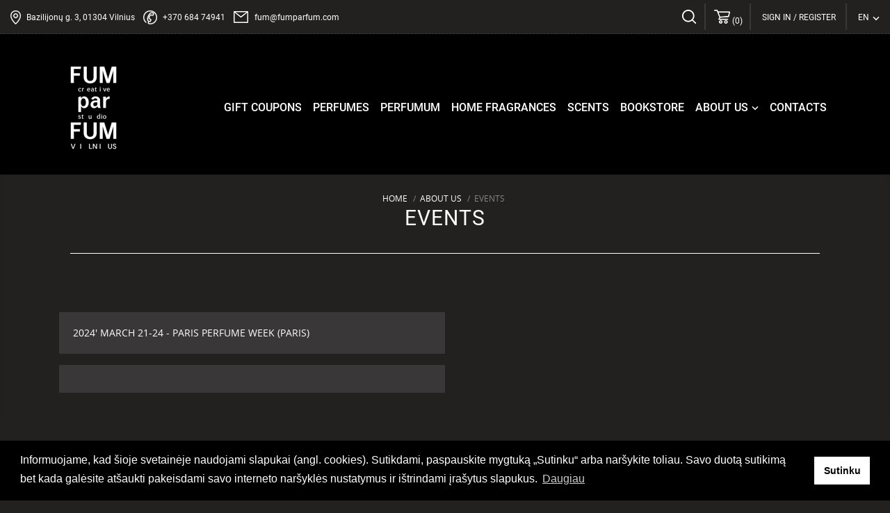

--- FILE ---
content_type: text/html; charset=utf-8
request_url: https://www.fumparfum.com/en/content/8-events
body_size: 6923
content:
<!doctype html>

<html lang="en">



  <head>

    

      


  <meta charset="utf-8">





  <meta http-equiv="x-ua-compatible" content="ie=edge">







  <title>Events</title>

  <meta name="description" content="">

  <meta name="keywords" content="">

  
  
  

      
            <link rel="alternate" href="https://www.fumparfum.com/lt/content/8-renginiai" hreflang="lt-lt">

      
            <link rel="alternate" href="https://www.fumparfum.com/en/content/8-events" hreflang="en-us">

      
  







  <meta name="viewport" content="width=device-width, initial-scale=1">







  <link rel="icon" type="image/vnd.microsoft.icon" href="/img/favicon.ico?1543998386">

  <link rel="shortcut icon" type="image/x-icon" href="/img/favicon.ico?1543998386">







    <link rel="stylesheet" href="https://www.fumparfum.com/themes/fumparfum/assets/cache/theme-1360b157.css" type="text/css" media="all">








  






  <script type="text/javascript">

    
    var prestashop = {"cart":{"products":[],"totals":{"total":{"type":"total","label":"Total","amount":0,"value":"\u20ac0.00"},"total_including_tax":{"type":"total","label":"Total (tax incl.)","amount":0,"value":"\u20ac0.00"},"total_excluding_tax":{"type":"total","label":"Total (tax excl.)","amount":0,"value":"\u20ac0.00"}},"subtotals":{"products":{"type":"products","label":"Subtotal","amount":0,"value":"\u20ac0.00"},"discounts":null,"shipping":{"type":"shipping","label":"Shipping","amount":0,"value":"Free"},"tax":null},"products_count":0,"summary_string":"0 items","vouchers":{"allowed":1,"added":[]},"discounts":[],"minimalPurchase":0,"minimalPurchaseRequired":""},"currency":{"name":"Euro","iso_code":"EUR","iso_code_num":"978","sign":"\u20ac"},"customer":{"lastname":null,"firstname":null,"email":null,"birthday":null,"newsletter":null,"newsletter_date_add":null,"optin":null,"website":null,"company":null,"siret":null,"ape":null,"is_logged":false,"gender":{"type":null,"name":null},"addresses":[]},"language":{"name":"English (English)","iso_code":"en","locale":"en-US","language_code":"en-us","is_rtl":"0","date_format_lite":"m\/d\/Y","date_format_full":"m\/d\/Y H:i:s","id":3},"page":{"title":"","canonical":null,"meta":{"title":"Events","description":"","keywords":"","robots":"index"},"page_name":"cms","body_classes":{"lang-en":true,"lang-rtl":false,"country-LT":true,"currency-EUR":true,"layout-full-width":true,"page-cms":true,"tax-display-enabled":true,"cms-id-8":true},"admin_notifications":[]},"shop":{"name":"FUMparFUM","logo":"\/img\/fumparfum-logo-1541585110.jpg","stores_icon":"\/img\/logo_stores.png","favicon":"\/img\/favicon.ico"},"urls":{"base_url":"https:\/\/www.fumparfum.com\/","current_url":"https:\/\/www.fumparfum.com\/en\/content\/8-events","shop_domain_url":"https:\/\/www.fumparfum.com","img_ps_url":"https:\/\/www.fumparfum.com\/img\/","img_cat_url":"https:\/\/www.fumparfum.com\/img\/c\/","img_lang_url":"https:\/\/www.fumparfum.com\/img\/l\/","img_prod_url":"https:\/\/www.fumparfum.com\/img\/p\/","img_manu_url":"https:\/\/www.fumparfum.com\/img\/m\/","img_sup_url":"https:\/\/www.fumparfum.com\/img\/su\/","img_ship_url":"https:\/\/www.fumparfum.com\/img\/s\/","img_store_url":"https:\/\/www.fumparfum.com\/img\/st\/","img_col_url":"https:\/\/www.fumparfum.com\/img\/co\/","img_url":"https:\/\/www.fumparfum.com\/themes\/fumparfum\/assets\/img\/","css_url":"https:\/\/www.fumparfum.com\/themes\/fumparfum\/assets\/css\/","js_url":"https:\/\/www.fumparfum.com\/themes\/fumparfum\/assets\/js\/","pic_url":"https:\/\/www.fumparfum.com\/upload\/","pages":{"address":"https:\/\/www.fumparfum.com\/en\/address","addresses":"https:\/\/www.fumparfum.com\/en\/addresses","authentication":"https:\/\/www.fumparfum.com\/en\/login","cart":"https:\/\/www.fumparfum.com\/en\/cart","category":"https:\/\/www.fumparfum.com\/en\/index.php?controller=category","cms":"https:\/\/www.fumparfum.com\/en\/index.php?controller=cms","contact":"https:\/\/www.fumparfum.com\/en\/contact-us","discount":"https:\/\/www.fumparfum.com\/en\/discount","guest_tracking":"https:\/\/www.fumparfum.com\/en\/guest-tracking","history":"https:\/\/www.fumparfum.com\/en\/order-history","identity":"https:\/\/www.fumparfum.com\/en\/identity","index":"https:\/\/www.fumparfum.com\/en\/","my_account":"https:\/\/www.fumparfum.com\/en\/my-account","order_confirmation":"https:\/\/www.fumparfum.com\/en\/order-confirmation","order_detail":"https:\/\/www.fumparfum.com\/en\/index.php?controller=order-detail","order_follow":"https:\/\/www.fumparfum.com\/en\/order-follow","order":"https:\/\/www.fumparfum.com\/en\/order","order_return":"https:\/\/www.fumparfum.com\/en\/index.php?controller=order-return","order_slip":"https:\/\/www.fumparfum.com\/en\/credit-slip","pagenotfound":"https:\/\/www.fumparfum.com\/en\/page-not-found","password":"https:\/\/www.fumparfum.com\/en\/password-recovery","pdf_invoice":"https:\/\/www.fumparfum.com\/en\/index.php?controller=pdf-invoice","pdf_order_return":"https:\/\/www.fumparfum.com\/en\/index.php?controller=pdf-order-return","pdf_order_slip":"https:\/\/www.fumparfum.com\/en\/index.php?controller=pdf-order-slip","prices_drop":"https:\/\/www.fumparfum.com\/en\/prices-drop","product":"https:\/\/www.fumparfum.com\/en\/index.php?controller=product","search":"https:\/\/www.fumparfum.com\/en\/search","sitemap":"https:\/\/www.fumparfum.com\/en\/sitemap","stores":"https:\/\/www.fumparfum.com\/en\/stores","supplier":"https:\/\/www.fumparfum.com\/en\/supplier","register":"https:\/\/www.fumparfum.com\/en\/login?create_account=1","order_login":"https:\/\/www.fumparfum.com\/en\/order?login=1"},"alternative_langs":{"lt-lt":"https:\/\/www.fumparfum.com\/lt\/content\/8-renginiai","en-us":"https:\/\/www.fumparfum.com\/en\/content\/8-events"},"theme_assets":"\/themes\/fumparfum\/assets\/","actions":{"logout":"https:\/\/www.fumparfum.com\/en\/?mylogout="},"no_picture_image":{"bySize":{"small_default":{"url":"https:\/\/www.fumparfum.com\/img\/p\/en-default-small_default.jpg","width":98,"height":98},"cart_default":{"url":"https:\/\/www.fumparfum.com\/img\/p\/en-default-cart_default.jpg","width":125,"height":125},"home_default":{"url":"https:\/\/www.fumparfum.com\/img\/p\/en-default-home_default.jpg","width":250,"height":250},"medium_default":{"url":"https:\/\/www.fumparfum.com\/img\/p\/en-default-medium_default.jpg","width":452,"height":452},"large_default":{"url":"https:\/\/www.fumparfum.com\/img\/p\/en-default-large_default.jpg","width":800,"height":800}},"small":{"url":"https:\/\/www.fumparfum.com\/img\/p\/en-default-small_default.jpg","width":98,"height":98},"medium":{"url":"https:\/\/www.fumparfum.com\/img\/p\/en-default-home_default.jpg","width":250,"height":250},"large":{"url":"https:\/\/www.fumparfum.com\/img\/p\/en-default-large_default.jpg","width":800,"height":800},"legend":""}},"configuration":{"display_taxes_label":true,"is_catalog":false,"show_prices":true,"opt_in":{"partner":false},"quantity_discount":{"type":"discount","label":"Discount"},"voucher_enabled":1,"return_enabled":0},"field_required":[],"breadcrumb":{"links":[{"title":"Home","url":"https:\/\/www.fumparfum.com\/en\/"},{"title":"About us","url":"https:\/\/www.fumparfum.com\/en\/content\/category\/2-about-us"},{"title":"Events","url":"https:\/\/www.fumparfum.com\/en\/content\/8-events"}],"count":3},"link":{"protocol_link":"https:\/\/","protocol_content":"https:\/\/"},"time":1769041594,"static_token":"3c96e9b924b290935c190aef65a7e3b4","token":"deed26cdd3e2b83dd874e863d56eb340"};

    
  </script>


<script type="text/javascript" async="" src="//fumparfumcom.api.oneall.com/socialize/library.js"></script>






  
<script type="text/javascript">
	(window.gaDevIds=window.gaDevIds||[]).push('d6YPbH');
	(function(i,s,o,g,r,a,m){i['GoogleAnalyticsObject']=r;i[r]=i[r]||function(){
	(i[r].q=i[r].q||[]).push(arguments)},i[r].l=1*new Date();a=s.createElement(o),
	m=s.getElementsByTagName(o)[0];a.async=1;a.src=g;m.parentNode.insertBefore(a,m)
	})(window,document,'script','https://www.google-analytics.com/analytics.js','ga');

            ga('create', 'UA-91183023-1', 'auto');
                
    ga('require', 'ec');
</script>

 



	<script type="text/javascript">

	  	oasl_translated_title = typeof oasl_translated_title != 'undefined' ? oasl_translated_title : '';
	  	oasl_widget_location = "library";
    	oasl_subdomain = "fumparfumcom";
	    oasl_auth_disable = '0';

		var providers = [];
				    providers.push("facebook");
				    providers.push("google");
		
	</script>

















<link rel="stylesheet" type="text/css" href="//cdnjs.cloudflare.com/ajax/libs/cookieconsent2/3.1.0/cookieconsent.min.css" />

<script src="//cdnjs.cloudflare.com/ajax/libs/cookieconsent2/3.1.0/cookieconsent.min.js"></script>

<script>

window.addEventListener("load", function(){

window.cookieconsent.initialise({

  "palette": {

    "popup": {

      "background": "#000"

    },

    "button": {

      "background": "#ffffff"

    }

  },

  "content": {

    "message": "Informuojame, kad šioje svetainėje naudojami slapukai (angl. cookies). Sutikdami, paspauskite mygtuką „Sutinku“ arba naršykite toliau. Savo duotą sutikimą bet kada galėsite atšaukti pakeisdami savo interneto naršyklės nustatymus ir ištrindami įrašytus slapukus.  ",

    "dismiss": "Sutinku",

    "link": "Daugiau",
    "href": "https://www.fumparfum.com/lt/content/5-privatumas"

  }

})});

</script>


<!-- Hotjar Tracking Code for https://www.fumparfum.com/lt/ -->
<script>
    (function(h,o,t,j,a,r){
        h.hj=h.hj||function(){(h.hj.q=h.hj.q||[]).push(arguments)};
        h._hjSettings={hjid:1191443,hjsv:6};
        a=o.getElementsByTagName('head')[0];
        r=o.createElement('script');r.async=1;
        r.src=t+h._hjSettings.hjid+j+h._hjSettings.hjsv;
        a.appendChild(r);
    })(window,document,'https://static.hotjar.com/c/hotjar-','.js?sv=');
</script>

    

  </head>



  <body id="cms" class="lang-en country-lt currency-eur layout-full-width page-cms tax-display-enabled cms-id-8">



    

      

    



    <main>

      

        
      



      <header id="header">

        

          


  <div class="header-banner">

    

  </div>







  <nav class="header-nav">

    <div class="container-fluid">

      <div class="row">

        <div class="hidden-sm-down row w-100 mx-0">

          <div class="col-lg-5 col-md-4 col-12">

            <div id="_desktop_contact_link">
  <div id="contact-link">
    <div class="shop-address">
                <div class="fum-nav"></div>
                  Bazilijonų g. 3, 01304 Vilnius
            </div>
    <div class="shop-phone">
                <div class="fum-phone"></div>
      <a href="tel:+37068474941" title="Contact us">+370 684 74941</a>
              </div>
        <div class="shop-email">
            <div class="mail"></div>

        
      <a href="mailto:fum@fumparfum.com" title="Contact us">fum@fumparfum.com</a>   
                  </div>
  </div>
</div>


          </div>

          <div class="col-lg-7 col-md-8 right-nav">

              <!-- Block search module TOP -->
<div id="search_widget" class="search-widget" data-search-controller-url="//www.fumparfum.com/en/search">
	<form method="get" action="//www.fumparfum.com/en/search">
		<input type="hidden" name="controller" value="search">
		<input type="text" name="s" value="" placeholder="Search our catalog" aria-label="Search">
		<button type="submit">
			            <div class="paieska-fum"></div>
      <span class="hidden-xl-down">Search</span>
		</button>
	</form>
</div>
<div class="divider"></div>
<!-- /Block search module TOP -->
<div id="_desktop_cart">

  <div class="blockcart cart-preview inactive" data-refresh-url="//www.fumparfum.com/en/module/ps_shoppingcart/ajax">

    <div class="header">

      
                <div class="fum-cartas"></div>

        
        <span class="cart-products-count">(0)</span>

      
    </div>

  </div>

</div>
<div class="divider"></div>

<div id="_desktop_user_info">

  <div class="user-info">

    
      <a

        href="https://www.fumparfum.com/en/my-account"

        title="Log in to your customer account"

        rel="nofollow"

      >

        
        <span>Sign in</span>

      </a>
      /
      <a

        href="https://www.fumparfum.com/en/login?create_account=1"

        title="Register"

        rel="nofollow"

      >

        <span>Register</span>

      </a>

    
  </div>

</div>
<div class="divider"></div>
<div id="_desktop_language_selector">
  <div class="language-selector-wrapper">
    <div class="language-selector dropdown js-dropdown">
      <button data-toggle="dropdown" class="hidden-sm-down btn-unstyle" aria-haspopup="true" aria-expanded="false" aria-label="Language dropdown">
        <span class="expand-more">en</span>
        <i class="material-icons expand-more">keyboard_arrow_down</i>
      </button>
      <ul class="dropdown-menu hidden-sm-down" aria-labelledby="language-selector-label">
                  <li >
            <a href="https://www.fumparfum.com/lt/content/8-renginiai" class="dropdown-item" data-iso-code="lt">lt</a>
          </li>
                  <li  class="current" >
            <a href="https://www.fumparfum.com/en/content/8-events" class="dropdown-item" data-iso-code="en">en</a>
          </li>
              </ul>
      <select class="link hidden-md-up" aria-labelledby="language-selector-label">
                  <option value="https://www.fumparfum.com/lt/content/8-renginiai" data-iso-code="lt">
                        lt
          </option>
                  <option value="https://www.fumparfum.com/en/content/8-events" selected="selected" data-iso-code="en">
                        en
          </option>
              </select>
    </div>
  </div>
</div>


          </div>

        </div>

        <div class="hidden-md-up text-sm-center mobile d-flex flex-column w-100">
          <div class="d-flex align-items-center">
              <div class="col-10" id="_mobile_user_info"></div>
              <div class="col-2 pr-0 pr-sm-auto" id="_mobile_language_selector"></div>
          </div>
          <div class="d-flex mobile-logo">
              <div class="top-logo" id="_mobile_logo"></div>
          </div>
          <div class="d-flex align-items-center">
              <div class="col-2" id="menu-icon">
                <i class="material-icons d-inline">&#xE5D2;</i>
              </div>
              <div class="col-8" id="_mobile_search">
                
                  <!-- Block search module TOP -->
<div id="search_widget" class="search-widget" data-search-controller-url="//www.fumparfum.com/en/search">
	<form method="get" action="//www.fumparfum.com/en/search">
		<input type="hidden" name="controller" value="search">
		<input type="text" name="s" value="" placeholder="Search our catalog" aria-label="Search">
		<button type="submit">
			            <div class="paieska-fum"></div>
      <span class="hidden-xl-down">Search</span>
		</button>
	</form>
</div>
<div class="divider"></div>
<!-- /Block search module TOP -->

                
             </div>
              <div class="col-2 px-0" id="_mobile_cart"></div>
          </div>           
           
         
        </div>

      </div>

    </div>

  </nav>







  <div class="header-top">

    <div class="container">

       <div class="row">

        <div class="col-md-2 hidden-sm-down" id="_desktop_logo">

            
                <a href="https://www.fumparfum.com/" title="FUMparFUM">

                  <img class="logo img-responsive" src="/img/fumparfum-logo-1541585110.jpg" alt="FUMparFUM">

                </a>

            
        </div>

        <div class="col-md-10 col-sm-12 position-static d-flex align-items-center justify-content-md-end">

          

<div class="menu js-top-menu position-static hidden-sm-down" id="_desktop_top_menu">
    
          <ul class="top-menu" id="top-menu" data-depth="0">
                    <li class="category" id="category-5">
                          <a
                class="dropdown-item"
                href="https://www.fumparfum.com/en/5-gift-coupons" data-depth="0"
                              >
                                Gift coupons
              </a>
                          </li>
                    <li class="category" id="category-6">
                          <a
                class="dropdown-item"
                href="https://www.fumparfum.com/en/6-perfumes" data-depth="0"
                              >
                                Perfumes
              </a>
                          </li>
                    <li class="category" id="category-14">
                          <a
                class="dropdown-item"
                href="https://www.fumparfum.com/en/14-perfumum" data-depth="0"
                              >
                                Perfumum
              </a>
                          </li>
                    <li class="category" id="category-3">
                          <a
                class="dropdown-item"
                href="https://www.fumparfum.com/en/3-home-fragrances" data-depth="0"
                              >
                                Home fragrances
              </a>
                          </li>
                    <li class="category" id="category-7">
                          <a
                class="dropdown-item"
                href="https://www.fumparfum.com/en/7-scents" data-depth="0"
                              >
                                Scents 
              </a>
                          </li>
                    <li class="category" id="category-13">
                          <a
                class="dropdown-item"
                href="https://www.fumparfum.com/en/13-bookstore" data-depth="0"
                              >
                                Bookstore
              </a>
                          </li>
                    <li class="cms-category" id="cms-category-2">
                          <a
                class="dropdown-item"
                href="https://www.fumparfum.com/en/content/category/2-about-us" data-depth="0"
                              >
                                                                      <span class="float-right">
                    <span data-target="#top_sub_menu_62320" data-toggle="collapse" class="navbar-toggler collapse-icons">
                      <i class="material-icons add">&#xE313;</i>
                      <i class="material-icons remove">&#xE316;</i>
                    </span>
                  </span>
                                About us
              </a>
                            <div  class="popover sub-menu js-sub-menu collapse" id="top_sub_menu_62320">
                
          <ul class="top-menu"  data-depth="1">
                    <li class="cms-page" id="cms-page-6">
                          <a
                class="dropdown-item dropdown-submenu"
                href="https://www.fumparfum.com/en/content/6-studio" data-depth="1"
                              >
                                Studio
              </a>
                          </li>
                    <li class="cms-page" id="cms-page-7">
                          <a
                class="dropdown-item dropdown-submenu"
                href="https://www.fumparfum.com/en/content/7-the-noses" data-depth="1"
                              >
                                The Noses
              </a>
                          </li>
                    <li class="cms-page current " id="cms-page-8">
                          <a
                class="dropdown-item dropdown-submenu"
                href="https://www.fumparfum.com/en/content/8-events" data-depth="1"
                              >
                                Events
              </a>
                          </li>
                    <li class="cms-page" id="cms-page-9">
                          <a
                class="dropdown-item dropdown-submenu"
                href="https://www.fumparfum.com/en/content/9-partners" data-depth="1"
                              >
                                Partners
              </a>
                          </li>
                    <li class="cms-page" id="cms-page-13">
                          <a
                class="dropdown-item dropdown-submenu"
                href="https://www.fumparfum.com/en/content/13-other-places-to-buy" data-depth="1"
                              >
                                OTHER PLACES TO BUY
              </a>
                          </li>
              </ul>
    
              </div>
                          </li>
                    <li class="link" id="lnk-contacts">
                          <a
                class="dropdown-item"
                href="https://www.fumparfum.com/en/contact-us" data-depth="0"
                              >
                                Contacts
              </a>
                          </li>
              </ul>
    
    <div class="clearfix"></div>
</div>


          <div class="clearfix"></div>

        </div>

      </div>

      <div id="mobile_top_menu_wrapper" class="row hidden-md-up" style="display:none;">

        <div class="js-top-menu mobile" id="_mobile_top_menu"></div>

        <div class="js-top-menu-bottom">


          <div id="_mobile_currency_selector"></div>

          <div id="_mobile_language_selector"></div>

          
        </div>

      </div>

    </div>

  </div>

  




        

      </header>



      

        
<aside id="notifications">
  <div class="container">
    
    
    
      </div>
</aside>

      


       

      <section id="wrapper">

        

        <div class="container">

          

            <nav aria-label="breadcrumb" data-depth="3" class="breadcrumb">
  <ol itemscope itemtype="http://schema.org/BreadcrumbList">
    
              
          <li class="breadcrumb-item" itemprop="itemListElement" itemscope itemtype="http://schema.org/ListItem">
            <a itemprop="item" href="https://www.fumparfum.com/en/">
              <span itemprop="name">Home</span>
            </a>
            <meta itemprop="position" content="1">
          </li>
        
              
          <li class="breadcrumb-item" itemprop="itemListElement" itemscope itemtype="http://schema.org/ListItem">
            <a itemprop="item" href="https://www.fumparfum.com/en/content/category/2-about-us">
              <span itemprop="name">About us</span>
            </a>
            <meta itemprop="position" content="2">
          </li>
        
              
          <li class="breadcrumb-item" itemprop="itemListElement" itemscope itemtype="http://schema.org/ListItem">
            <a itemprop="item" href="https://www.fumparfum.com/en/content/8-events">
              <span itemprop="name">Events</span>
            </a>
            <meta itemprop="position" content="3">
          </li>
        
          
  </ol>
</nav>

          

                   


          
  <div id="content-wrapper">
    
    

  <section id="main">

    
              
        <header class="page-header">
          <h1>
  Events
</h1>
        </header>
      
    

    
  <section id="content" class="page-content page-cms page-cms-8">

    
      <p>2024' MARCH 21-24 - PARIS PERFUME WEEK (PARIS)</p>
<p></p>
    

    
      
    

    
      
    

  </section>


    
      <footer class="page-footer">
        
          <!-- Footer content -->
        
      </footer>
    

  </section>


    
  </div>




          

        </div>

        

      </section>

        <div class="container reassurance my-5">

          <div class="row">

            

              
  <div id="block-reassurance" class="w-100">

    <ul class="row mb-0 mx-0">

       

        <li class="col-md-4 col-12">

          <div class="block-reassurance-item text-center ">

            <img src="https://www.fumparfum.com/modules/blockreassurance/img/reassurance-1-1.jpg" alt="Prekių Pristatymas
Nemokamas pristatymas 
visoje Lietuvoje
">
            <div >
                              <h3>Delivery</h3>
                <div>We ship to EU countries, UK</div>
                <div>Norway, Switzerland, Canada and the USA.</div>
                          </div>

          </div>

        </li>

       

        <li class="col-md-4 col-12">

          <div class="block-reassurance-item text-center ">

            <img src="https://www.fumparfum.com/modules/blockreassurance/img/reassurance-2-1.jpg" alt="UŽDUOKITE KLAUSIMĄ
Klauskite Jums rūpimus
klausimus">
            <div >
                              <h3>Support</h3>
                <div>Don't hesitate to ask</div>
                <div>any questions</div>
                          </div>

          </div>

        </li>

       

        <li class="col-md-4 col-12">

          <div class="block-reassurance-item text-center ">

            <img src="https://www.fumparfum.com/modules/blockreassurance/img/reassurance-3-1.jpg" alt="ATSISKAITYMAS
Lankstūs atsiskaitymo metodai 
visiems klientams">
            <div >
                
                <h3>Payment</h3>
                <div>Flexible </div>
                <div>payment methods</div>
                          </div>

          </div>

        </li>

            

    </ul>

  </div>




            

          </div>

        </div>
      <footer id="footer">

        

           

<div class="container footer-before">

  <div class="row">

    

      

    

  </div>

</div>

<div class="footer-container">

  <div class="container">

    <div class="row">

      

        <div class="block-contact col-md-3 links wrapper">

    <div class="hidden-sm-down">

    <p class="h4 block-contact-title">Store information</p>
        </div> 
    <div class="title clearfix hidden-md-up" data-target="#block-contact-footer" data-toggle="collapse">
    <span class="h3">Store information</span>
    <span class="float-xs-right">
      <span class="navbar-toggler collapse-icons">
        <i class="material-icons add">&#xE313;</i>
        <i class="material-icons remove">&#xE316;</i>
      </span>
    </span>
    </div>
    <div class="collapse" id="block-contact-footer">
    <div class="shop-address">
              Bazilijonų g. 3, 01304 Vilnius (book your appointment by mail)
          </div>      
    <div class="shop-phone">
        <a href="tel:+37068474941">+370 684 74941</a>
        </div>
    <div class="shop-email">
      
    <a href="mailto:fum@fumparfum.com" title="Contact us">fum@fumparfum.com</a>   
        </div>
    
    



  <div class="block-social">

    <ul>

      
        <li class="facebook">
            <a href="https://www.facebook.com/fumparfumlietuva/" target="_blank" title="Facebook">Facebook</a>
        </li>

      
        <li class="instagram">
            <a href="https://www.instagram.com/fumparfum/" target="_blank" title="Instagram">Instagram</a>
        </li>

      
    </ul>

  </div>





    </div>  

</div>

<div class="col-md-6 links">
  <div class="row">
      <div class="col-md-6 wrapper">
      <p class="h3 hidden-sm-down">About</p>
            <div class="title clearfix hidden-md-up" data-target="#footer_sub_menu_61845" data-toggle="collapse">
        <span class="h3">About</span>
        <span class="float-xs-right">
          <span class="navbar-toggler collapse-icons">
            <i class="material-icons add">&#xE313;</i>
            <i class="material-icons remove">&#xE316;</i>
          </span>
        </span>
      </div>
      <ul id="footer_sub_menu_61845" class="collapse">
                  <li>
            <a
                id="link-static-page-contact-1"
                class="cms-page-link"
                href="https://www.fumparfum.com/en/contact-us"
                title="Use our form to contact us"
                            >
              Contact us
            </a>
          </li>
                  <li>
            <a
                id="link-custom-page-About-1"
                class="custom-page-link"
                href="http://www.fumparfum.com/en/content/category/2-about-us"
                title=""
                            >
              About
            </a>
          </li>
              </ul>
    </div>
      <div class="col-md-6 wrapper">
      <p class="h3 hidden-sm-down">For customers</p>
            <div class="title clearfix hidden-md-up" data-target="#footer_sub_menu_71637" data-toggle="collapse">
        <span class="h3">For customers</span>
        <span class="float-xs-right">
          <span class="navbar-toggler collapse-icons">
            <i class="material-icons add">&#xE313;</i>
            <i class="material-icons remove">&#xE316;</i>
          </span>
        </span>
      </div>
      <ul id="footer_sub_menu_71637" class="collapse">
                  <li>
            <a
                id="link-cms-page-1-2"
                class="cms-page-link"
                href="https://www.fumparfum.com/en/content/1-delivery"
                title="Our terms and conditions of delivery"
                            >
              Delivery
            </a>
          </li>
                  <li>
            <a
                id="link-cms-page-3-2"
                class="cms-page-link"
                href="https://www.fumparfum.com/en/content/3-purchase-rules"
                title="Our terms and conditions of use"
                            >
              Purchase rules
            </a>
          </li>
                  <li>
            <a
                id="link-cms-page-5-2"
                class="cms-page-link"
                href="https://www.fumparfum.com/en/content/5-privacy-policy"
                title="Our secure payment method"
                            >
              Privacy policy
            </a>
          </li>
                  <li>
            <a
                id="link-cms-page-10-2"
                class="cms-page-link"
                href="https://www.fumparfum.com/en/content/10-faq"
                title=""
                            >
              FAQ
            </a>
          </li>
              </ul>
    </div>
    </div>
</div>
<div id="block_myaccount_infos" class="col-md-3 links wrapper">
  <p class="h3 myaccount-title hidden-sm-down">
    <a href="https://www.fumparfum.com/en/my-account" rel="nofollow">
      Your account
    </a>
  </p>
  <div class="title clearfix hidden-md-up" data-target="#footer_account_list" data-toggle="collapse">
    <span class="h3">Your account</span>
    <span class="float-xs-right">
      <span class="navbar-toggler collapse-icons">
        <i class="material-icons add">&#xE313;</i>
        <i class="material-icons remove">&#xE316;</i>
      </span>
    </span>
  </div>
  <ul class="account-list collapse" id="footer_account_list">
            <li>
          <a href="https://www.fumparfum.com/en/identity" title="Personal info" rel="nofollow" class="account-personal-info">
            Personal info
          </a>
        </li>
            <li>
          <a href="https://www.fumparfum.com/en/order-history" title="Orders" rel="nofollow" class="account-orders">
            Orders
          </a>
        </li>
            <li>
          <a href="https://www.fumparfum.com/en/credit-slip" title="Credit slips" rel="nofollow" class="account-credit-slips">
            Credit slips
          </a>
        </li>
            <li>
          <a href="https://www.fumparfum.com/en/addresses" title="Addresses" rel="nofollow" class="account-addresses">
            Addresses
          </a>
        </li>
            <li>
          <a href="https://www.fumparfum.com/en/discount" title="Vouchers" rel="nofollow" class="account-vouchers">
            Vouchers
          </a>
        </li>
        
	</ul>
</div>
<a href="#" style="right:50px; bottom:50px; opacity:0.35; background: url('https://www.fumparfum.com/modules/scrolltop/icon_top2.png') no-repeat;" class="mypresta_scrollup">scroll</a>
				<script type="text/javascript">
					ga('send', 'pageview');
				</script>

      

    </div>

    <div class="row">

      

        

      

    </div>

  </div>

  <div class="container-fluid copyright">

    <div class="row">

        <div class="col-md-6 pl-0 text-left text-sm-left">        

          

              All rights reserved © 2026            

          

        </div>

        <div class="col-md-6 px-0 text-left text-sm-right">  

          Made by 

          <a class="gray" href="https://adisoft.lt/" target="_blank" title="Adisoft">Adisoft</a>

        </div>

    </div>

  </div>

</div>


        

      </footer>



    </main>



    

      
  <script type="text/javascript" src="https://www.fumparfum.com/themes/fumparfum/assets/cache/bottom-78bf9856.js" ></script>








<script type="text/javascript" async="" src="//fumparfumcom.api.oneall.com/socialize/library.js"></script>
    



    

      

    

  </body>



</html>

--- FILE ---
content_type: text/plain
request_url: https://www.google-analytics.com/j/collect?v=1&_v=j102&a=375764463&t=pageview&_s=1&dl=https%3A%2F%2Fwww.fumparfum.com%2Fen%2Fcontent%2F8-events&ul=en-us%40posix&dt=Events&sr=1280x720&vp=1280x720&_u=aGBAAEIJAAAAACAMI~&jid=113885195&gjid=1678229312&cid=708360540.1769041596&tid=UA-91183023-1&_gid=1267305743.1769041596&_r=1&_slc=1&did=d6YPbH&z=1266537046
body_size: -450
content:
2,cG-E25DX482N8

--- FILE ---
content_type: application/javascript
request_url: https://www.fumparfum.com/themes/fumparfum/assets/cache/bottom-78bf9856.js
body_size: 232717
content:
(function(modules){var installedModules={};function __webpack_require__(moduleId){if(installedModules[moduleId])
return installedModules[moduleId].exports;var module=installedModules[moduleId]={exports:{},id:moduleId,loaded:!1};modules[moduleId].call(module.exports,module,module.exports,__webpack_require__);module.loaded=!0;return module.exports}
__webpack_require__.m=modules;__webpack_require__.c=installedModules;__webpack_require__.p="";return __webpack_require__(0)})([function(module,exports,__webpack_require__){module.exports=__webpack_require__(1)},function(module,exports,__webpack_require__){'use strict';function _interopRequireDefault(obj){return obj&&obj.__esModule?obj:{'default':obj}}
var _jquery=__webpack_require__(2);var _jquery2=_interopRequireDefault(_jquery);__webpack_require__(3);__webpack_require__(5);__webpack_require__(10);__webpack_require__(11);__webpack_require__(12);__webpack_require__(13);var _prestashop=__webpack_require__(4);var _prestashop2=_interopRequireDefault(_prestashop);var _events=__webpack_require__(14);var _events2=_interopRequireDefault(_events);var _common=__webpack_require__(7);window.$=_jquery2['default'];window.jQuery=_jquery2['default'];for(var i in _events2['default'].prototype){_prestashop2['default'][i]=_events2['default'].prototype[i]}(0,_jquery2['default'])(document).ready(function(){(0,_common.psShowHide)()})},function(module,exports,__webpack_require__){var __WEBPACK_AMD_DEFINE_ARRAY__,__WEBPACK_AMD_DEFINE_RESULT__;"use strict";(function(global,factory){if(typeof module==="object"&&typeof module.exports==="object"){module.exports=global.document?factory(global,!0):function(w){if(!w.document){throw new Error("jQuery requires a window with a document")}return factory(w)}}else{factory(global)}})(typeof window!=="undefined"?window:undefined,function(window,noGlobal){var arr=[];var document=window.document;var _slice=arr.slice;var concat=arr.concat;var push=arr.push;var indexOf=arr.indexOf;var class2type={};var toString=class2type.toString;var hasOwn=class2type.hasOwnProperty;var support={};var version="2.2.4",jQuery=function jQuery(selector,context){return new jQuery.fn.init(selector,context)},rtrim=/^[\s\uFEFF\xA0]+|[\s\uFEFF\xA0]+$/g,rmsPrefix=/^-ms-/,rdashAlpha=/-([\da-z])/gi,fcamelCase=function fcamelCase(all,letter){return letter.toUpperCase()};jQuery.fn=jQuery.prototype={jquery:version,constructor:jQuery,selector:"",length:0,toArray:function toArray(){return _slice.call(this)},get:function get(num){return num!=null?num<0?this[num+this.length]:this[num]:_slice.call(this)},pushStack:function pushStack(elems){var ret=jQuery.merge(this.constructor(),elems);ret.prevObject=this;ret.context=this.context;return ret},each:function each(callback){return jQuery.each(this,callback)},map:function map(callback){return this.pushStack(jQuery.map(this,function(elem,i){return callback.call(elem,i,elem)}))},slice:function slice(){return this.pushStack(_slice.apply(this,arguments))},first:function first(){return this.eq(0)},last:function last(){return this.eq(-1)},eq:function eq(i){var len=this.length,j=+i+(i<0?len:0);return this.pushStack(j>=0&&j<len?[this[j]]:[])},end:function end(){return this.prevObject||this.constructor()},push:push,sort:arr.sort,splice:arr.splice};jQuery.extend=jQuery.fn.extend=function(){var options,name,src,copy,copyIsArray,clone,target=arguments[0]||{},i=1,length=arguments.length,deep=!1;if(typeof target==="boolean"){deep=target;target=arguments[i]||{};i++}
if(typeof target!=="object"&&!jQuery.isFunction(target)){target={}}
if(i===length){target=this;i--}for(;i<length;i++){if((options=arguments[i])!=null){for(name in options){src=target[name];copy=options[name];if(target===copy){continue}
if(deep&&copy&&(jQuery.isPlainObject(copy)||(copyIsArray=jQuery.isArray(copy)))){if(copyIsArray){copyIsArray=!1;clone=src&&jQuery.isArray(src)?src:[]}else{clone=src&&jQuery.isPlainObject(src)?src:{}}
target[name]=jQuery.extend(deep,clone,copy)}else if(copy!==undefined){target[name]=copy}}}}
return target};jQuery.extend({expando:"jQuery"+(version+Math.random()).replace(/\D/g,""),isReady:!0,error:function error(msg){throw new Error(msg)},noop:function noop(){},isFunction:function isFunction(obj){return jQuery.type(obj)==="function"},isArray:Array.isArray,isWindow:function isWindow(obj){return obj!=null&&obj===obj.window},isNumeric:function isNumeric(obj){var realStringObj=obj&&obj.toString();return!jQuery.isArray(obj)&&realStringObj-parseFloat(realStringObj)+1>=0},isPlainObject:function isPlainObject(obj){var key;if(jQuery.type(obj)!=="object"||obj.nodeType||jQuery.isWindow(obj)){return!1}
if(obj.constructor&&!hasOwn.call(obj,"constructor")&&!hasOwn.call(obj.constructor.prototype||{},"isPrototypeOf")){return!1}
for(key in obj){}return key===undefined||hasOwn.call(obj,key)},isEmptyObject:function isEmptyObject(obj){var name;for(name in obj){return!1}return!0},type:function type(obj){if(obj==null){return obj+""}
return typeof obj==="object"||typeof obj==="function"?class2type[toString.call(obj)]||"object":typeof obj},globalEval:function globalEval(code){var script,indirect=eval;code=jQuery.trim(code);if(code){if(code.indexOf("use strict")===1){script=document.createElement("script");script.text=code;document.head.appendChild(script).parentNode.removeChild(script)}else{indirect(code)}}},camelCase:function camelCase(string){return string.replace(rmsPrefix,"ms-").replace(rdashAlpha,fcamelCase)},nodeName:function nodeName(elem,name){return elem.nodeName&&elem.nodeName.toLowerCase()===name.toLowerCase()},each:function each(obj,callback){var length,i=0;if(isArrayLike(obj)){length=obj.length;for(;i<length;i++){if(callback.call(obj[i],i,obj[i])===!1){break}}}else{for(i in obj){if(callback.call(obj[i],i,obj[i])===!1){break}}}return obj},trim:function trim(text){return text==null?"":(text+"").replace(rtrim,"")},makeArray:function makeArray(arr,results){var ret=results||[];if(arr!=null){if(isArrayLike(Object(arr))){jQuery.merge(ret,typeof arr==="string"?[arr]:arr)}else{push.call(ret,arr)}}return ret},inArray:function inArray(elem,arr,i){return arr==null?-1:indexOf.call(arr,elem,i)},merge:function merge(first,second){var len=+second.length,j=0,i=first.length;for(;j<len;j++){first[i++]=second[j]}first.length=i;return first},grep:function grep(elems,callback,invert){var callbackInverse,matches=[],i=0,length=elems.length,callbackExpect=!invert;for(;i<length;i++){callbackInverse=!callback(elems[i],i);if(callbackInverse!==callbackExpect){matches.push(elems[i])}}return matches},map:function map(elems,callback,arg){var length,value,i=0,ret=[];if(isArrayLike(elems)){length=elems.length;for(;i<length;i++){value=callback(elems[i],i,arg);if(value!=null){ret.push(value)}}}else{for(i in elems){value=callback(elems[i],i,arg);if(value!=null){ret.push(value)}}}
return concat.apply([],ret)},guid:1,proxy:function proxy(fn,context){var tmp,args,proxy;if(typeof context==="string"){tmp=fn[context];context=fn;fn=tmp}
if(!jQuery.isFunction(fn)){return undefined}
args=_slice.call(arguments,2);proxy=function(){return fn.apply(context||this,args.concat(_slice.call(arguments)))};proxy.guid=fn.guid=fn.guid||jQuery.guid++;return proxy},now:Date.now,support:support});if(typeof Symbol==="function"){jQuery.fn[Symbol.iterator]=arr[Symbol.iterator]}
jQuery.each("Boolean Number String Function Array Date RegExp Object Error Symbol".split(" "),function(i,name){class2type["[object "+name+"]"]=name.toLowerCase()});function isArrayLike(obj){var length=!!obj&&"length" in obj&&obj.length,type=jQuery.type(obj);if(type==="function"||jQuery.isWindow(obj)){return!1}return type==="array"||length===0||typeof length==="number"&&length>0&&length-1 in obj}var Sizzle=(function(window){var i,support,Expr,getText,isXML,tokenize,compile,select,outermostContext,sortInput,hasDuplicate,setDocument,document,docElem,documentIsHTML,rbuggyQSA,rbuggyMatches,matches,contains,expando="sizzle"+1*new Date(),preferredDoc=window.document,dirruns=0,done=0,classCache=createCache(),tokenCache=createCache(),compilerCache=createCache(),sortOrder=function sortOrder(a,b){if(a===b){hasDuplicate=!0}return 0},MAX_NEGATIVE=1<<31,hasOwn=({}).hasOwnProperty,arr=[],pop=arr.pop,push_native=arr.push,push=arr.push,slice=arr.slice,indexOf=function indexOf(list,elem){var i=0,len=list.length;for(;i<len;i++){if(list[i]===elem){return i}}return-1},booleans="checked|selected|async|autofocus|autoplay|controls|defer|disabled|hidden|ismap|loop|multiple|open|readonly|required|scoped",whitespace="[\\x20\\t\\r\\n\\f]",identifier="(?:\\\\.|[\\w-]|[^\\x00-\\xa0])+",attributes="\\["+whitespace+"*("+identifier+")(?:"+whitespace+"*([*^$|!~]?=)"+whitespace+"*(?:'((?:\\\\.|[^\\\\'])*)'|\"((?:\\\\.|[^\\\\\"])*)\"|("+identifier+"))|)"+whitespace+"*\\]",pseudos=":("+identifier+")(?:\\(("+"('((?:\\\\.|[^\\\\'])*)'|\"((?:\\\\.|[^\\\\\"])*)\")|"+"((?:\\\\.|[^\\\\()[\\]]|"+attributes+")*)|"+".*"+")\\)|)",rwhitespace=new RegExp(whitespace+"+","g"),rtrim=new RegExp("^"+whitespace+"+|((?:^|[^\\\\])(?:\\\\.)*)"+whitespace+"+$","g"),rcomma=new RegExp("^"+whitespace+"*,"+whitespace+"*"),rcombinators=new RegExp("^"+whitespace+"*([>+~]|"+whitespace+")"+whitespace+"*"),rattributeQuotes=new RegExp("="+whitespace+"*([^\\]'\"]*?)"+whitespace+"*\\]","g"),rpseudo=new RegExp(pseudos),ridentifier=new RegExp("^"+identifier+"$"),matchExpr={"ID":new RegExp("^#("+identifier+")"),"CLASS":new RegExp("^\\.("+identifier+")"),"TAG":new RegExp("^("+identifier+"|[*])"),"ATTR":new RegExp("^"+attributes),"PSEUDO":new RegExp("^"+pseudos),"CHILD":new RegExp("^:(only|first|last|nth|nth-last)-(child|of-type)(?:\\("+whitespace+"*(even|odd|(([+-]|)(\\d*)n|)"+whitespace+"*(?:([+-]|)"+whitespace+"*(\\d+)|))"+whitespace+"*\\)|)","i"),"bool":new RegExp("^(?:"+booleans+")$","i"),"needsContext":new RegExp("^"+whitespace+"*[>+~]|:(even|odd|eq|gt|lt|nth|first|last)(?:\\("+whitespace+"*((?:-\\d)?\\d*)"+whitespace+"*\\)|)(?=[^-]|$)","i")},rinputs=/^(?:input|select|textarea|button)$/i,rheader=/^h\d$/i,rnative=/^[^{]+\{\s*\[native \w/,rquickExpr=/^(?:#([\w-]+)|(\w+)|\.([\w-]+))$/,rsibling=/[+~]/,rescape=/'|\\/g,runescape=new RegExp("\\\\([\\da-f]{1,6}"+whitespace+"?|("+whitespace+")|.)","ig"),funescape=function funescape(_,escaped,escapedWhitespace){var high="0x"+escaped-0x10000;return high!==high||escapedWhitespace?escaped:high<0?String.fromCharCode(high+0x10000):String.fromCharCode(high>>10|0xD800,high&0x3FF|0xDC00)},unloadHandler=function unloadHandler(){setDocument()};try{push.apply(arr=slice.call(preferredDoc.childNodes),preferredDoc.childNodes);arr[preferredDoc.childNodes.length].nodeType}catch(e){push={apply:arr.length?function(target,els){push_native.apply(target,slice.call(els))}:function(target,els){var j=target.length,i=0;while(target[j++]=els[i++]){}target.length=j-1}}}function Sizzle(selector,context,results,seed){var m,i,elem,nid,nidselect,match,groups,newSelector,newContext=context&&context.ownerDocument,nodeType=context?context.nodeType:9;results=results||[];if(typeof selector!=="string"||!selector||nodeType!==1&&nodeType!==9&&nodeType!==11){return results}
if(!seed){if((context?context.ownerDocument||context:preferredDoc)!==document){setDocument(context)}context=context||document;if(documentIsHTML){if(nodeType!==11&&(match=rquickExpr.exec(selector))){if(m=match[1]){if(nodeType===9){if(elem=context.getElementById(m)){if(elem.id===m){results.push(elem);return results}}else{return results}}else{if(newContext&&(elem=newContext.getElementById(m))&&contains(context,elem)&&elem.id===m){results.push(elem);return results}}}else if(match[2]){push.apply(results,context.getElementsByTagName(selector));return results}else if((m=match[3])&&support.getElementsByClassName&&context.getElementsByClassName){push.apply(results,context.getElementsByClassName(m));return results}}
if(support.qsa&&!compilerCache[selector+" "]&&(!rbuggyQSA||!rbuggyQSA.test(selector))){if(nodeType!==1){newContext=context;newSelector=selector}else if(context.nodeName.toLowerCase()!=="object"){if(nid=context.getAttribute("id")){nid=nid.replace(rescape,"\\$&")}else{context.setAttribute("id",nid=expando)}
groups=tokenize(selector);i=groups.length;nidselect=ridentifier.test(nid)?"#"+nid:"[id='"+nid+"']";while(i--){groups[i]=nidselect+" "+toSelector(groups[i])}newSelector=groups.join(",");newContext=rsibling.test(selector)&&testContext(context.parentNode)||context}if(newSelector){try{push.apply(results,newContext.querySelectorAll(newSelector));return results}catch(qsaError){}finally{if(nid===expando){context.removeAttribute("id")}}}}}}
return select(selector.replace(rtrim,"$1"),context,results,seed)}function createCache(){var keys=[];function cache(key,value){if(keys.push(key+" ")>Expr.cacheLength){delete cache[keys.shift()]}return cache[key+" "]=value}return cache}function markFunction(fn){fn[expando]=!0;return fn}function assert(fn){var div=document.createElement("div");try{return!!fn(div)}catch(e){return!1}finally{if(div.parentNode){div.parentNode.removeChild(div)}
div=null}}function addHandle(attrs,handler){var arr=attrs.split("|"),i=arr.length;while(i--){Expr.attrHandle[arr[i]]=handler}}function siblingCheck(a,b){var cur=b&&a,diff=cur&&a.nodeType===1&&b.nodeType===1&&(~b.sourceIndex||MAX_NEGATIVE)-(~a.sourceIndex||MAX_NEGATIVE);if(diff){return diff}
if(cur){while(cur=cur.nextSibling){if(cur===b){return-1}}}return a?1:-1}function createInputPseudo(type){return function(elem){var name=elem.nodeName.toLowerCase();return name==="input"&&elem.type===type}}function createButtonPseudo(type){return function(elem){var name=elem.nodeName.toLowerCase();return(name==="input"||name==="button")&&elem.type===type}}function createPositionalPseudo(fn){return markFunction(function(argument){argument=+argument;return markFunction(function(seed,matches){var j,matchIndexes=fn([],seed.length,argument),i=matchIndexes.length;while(i--){if(seed[j=matchIndexes[i]]){seed[j]=!(matches[j]=seed[j])}}})})}function testContext(context){return context&&typeof context.getElementsByTagName!=="undefined"&&context}
support=Sizzle.support={};isXML=Sizzle.isXML=function(elem){var documentElement=elem&&(elem.ownerDocument||elem).documentElement;return documentElement?documentElement.nodeName!=="HTML":!1};setDocument=Sizzle.setDocument=function(node){var hasCompare,parent,doc=node?node.ownerDocument||node:preferredDoc;if(doc===document||doc.nodeType!==9||!doc.documentElement){return document}
document=doc;docElem=document.documentElement;documentIsHTML=!isXML(document);if((parent=document.defaultView)&&parent.top!==parent){if(parent.addEventListener){parent.addEventListener("unload",unloadHandler,!1)}else if(parent.attachEvent){parent.attachEvent("onunload",unloadHandler)}}
support.attributes=assert(function(div){div.className="i";return!div.getAttribute("className")});support.getElementsByTagName=assert(function(div){div.appendChild(document.createComment(""));return!div.getElementsByTagName("*").length});support.getElementsByClassName=rnative.test(document.getElementsByClassName);support.getById=assert(function(div){docElem.appendChild(div).id=expando;return!document.getElementsByName||!document.getElementsByName(expando).length});if(support.getById){Expr.find.ID=function(id,context){if(typeof context.getElementById!=="undefined"&&documentIsHTML){var m=context.getElementById(id);return m?[m]:[]}};Expr.filter.ID=function(id){var attrId=id.replace(runescape,funescape);return function(elem){return elem.getAttribute("id")===attrId}}}else{delete Expr.find.ID;Expr.filter.ID=function(id){var attrId=id.replace(runescape,funescape);return function(elem){var node=typeof elem.getAttributeNode!=="undefined"&&elem.getAttributeNode("id");return node&&node.value===attrId}}}
Expr.find.TAG=support.getElementsByTagName?function(tag,context){if(typeof context.getElementsByTagName!=="undefined"){return context.getElementsByTagName(tag)}else if(support.qsa){return context.querySelectorAll(tag)}}:function(tag,context){var elem,tmp=[],i=0,results=context.getElementsByTagName(tag);if(tag==="*"){while(elem=results[i++]){if(elem.nodeType===1){tmp.push(elem)}}return tmp}return results};Expr.find.CLASS=support.getElementsByClassName&&function(className,context){if(typeof context.getElementsByClassName!=="undefined"&&documentIsHTML){return context.getElementsByClassName(className)}};rbuggyMatches=[];rbuggyQSA=[];if(support.qsa=rnative.test(document.querySelectorAll)){assert(function(div){docElem.appendChild(div).innerHTML="<a id='"+expando+"'></a>"+"<select id='"+expando+"-\r\\' msallowcapture=''>"+"<option selected=''></option></select>";if(div.querySelectorAll("[msallowcapture^='']").length){rbuggyQSA.push("[*^$]="+whitespace+"*(?:''|\"\")")}
if(!div.querySelectorAll("[selected]").length){rbuggyQSA.push("\\["+whitespace+"*(?:value|"+booleans+")")}
if(!div.querySelectorAll("[id~="+expando+"-]").length){rbuggyQSA.push("~=")}
if(!div.querySelectorAll(":checked").length){rbuggyQSA.push(":checked")}
if(!div.querySelectorAll("a#"+expando+"+*").length){rbuggyQSA.push(".#.+[+~]")}});assert(function(div){var input=document.createElement("input");input.setAttribute("type","hidden");div.appendChild(input).setAttribute("name","D");if(div.querySelectorAll("[name=d]").length){rbuggyQSA.push("name"+whitespace+"*[*^$|!~]?=")}
if(!div.querySelectorAll(":enabled").length){rbuggyQSA.push(":enabled",":disabled")}
div.querySelectorAll("*,:x");rbuggyQSA.push(",.*:")})}if(support.matchesSelector=rnative.test(matches=docElem.matches||docElem.webkitMatchesSelector||docElem.mozMatchesSelector||docElem.oMatchesSelector||docElem.msMatchesSelector)){assert(function(div){support.disconnectedMatch=matches.call(div,"div");matches.call(div,"[s!='']:x");rbuggyMatches.push("!=",pseudos)})}rbuggyQSA=rbuggyQSA.length&&new RegExp(rbuggyQSA.join("|"));rbuggyMatches=rbuggyMatches.length&&new RegExp(rbuggyMatches.join("|"));hasCompare=rnative.test(docElem.compareDocumentPosition);contains=hasCompare||rnative.test(docElem.contains)?function(a,b){var adown=a.nodeType===9?a.documentElement:a,bup=b&&b.parentNode;return a===bup||!!(bup&&bup.nodeType===1&&(adown.contains?adown.contains(bup):a.compareDocumentPosition&&a.compareDocumentPosition(bup)&16))}:function(a,b){if(b){while(b=b.parentNode){if(b===a){return!0}}}return!1};sortOrder=hasCompare?function(a,b){if(a===b){hasDuplicate=!0;return 0}
var compare=!a.compareDocumentPosition-!b.compareDocumentPosition;if(compare){return compare}
compare=(a.ownerDocument||a)===(b.ownerDocument||b)?a.compareDocumentPosition(b):1;if(compare&1||!support.sortDetached&&b.compareDocumentPosition(a)===compare){if(a===document||a.ownerDocument===preferredDoc&&contains(preferredDoc,a)){return-1}if(b===document||b.ownerDocument===preferredDoc&&contains(preferredDoc,b)){return 1}
return sortInput?indexOf(sortInput,a)-indexOf(sortInput,b):0}return compare&4?-1:1}:function(a,b){if(a===b){hasDuplicate=!0;return 0}var cur,i=0,aup=a.parentNode,bup=b.parentNode,ap=[a],bp=[b];if(!aup||!bup){return a===document?-1:b===document?1:aup?-1:bup?1:sortInput?indexOf(sortInput,a)-indexOf(sortInput,b):0}else if(aup===bup){return siblingCheck(a,b)}
cur=a;while(cur=cur.parentNode){ap.unshift(cur)}cur=b;while(cur=cur.parentNode){bp.unshift(cur)}
while(ap[i]===bp[i]){i++}return i?siblingCheck(ap[i],bp[i]):ap[i]===preferredDoc?-1:bp[i]===preferredDoc?1:0};return document};Sizzle.matches=function(expr,elements){return Sizzle(expr,null,null,elements)};Sizzle.matchesSelector=function(elem,expr){if((elem.ownerDocument||elem)!==document){setDocument(elem)}
expr=expr.replace(rattributeQuotes,"='$1']");if(support.matchesSelector&&documentIsHTML&&!compilerCache[expr+" "]&&(!rbuggyMatches||!rbuggyMatches.test(expr))&&(!rbuggyQSA||!rbuggyQSA.test(expr))){try{var ret=matches.call(elem,expr);if(ret||support.disconnectedMatch||elem.document&&elem.document.nodeType!==11){return ret}}catch(e){}}return Sizzle(expr,document,null,[elem]).length>0};Sizzle.contains=function(context,elem){if((context.ownerDocument||context)!==document){setDocument(context)}return contains(context,elem)};Sizzle.attr=function(elem,name){if((elem.ownerDocument||elem)!==document){setDocument(elem)}var fn=Expr.attrHandle[name.toLowerCase()],val=fn&&hasOwn.call(Expr.attrHandle,name.toLowerCase())?fn(elem,name,!documentIsHTML):undefined;return val!==undefined?val:support.attributes||!documentIsHTML?elem.getAttribute(name):(val=elem.getAttributeNode(name))&&val.specified?val.value:null};Sizzle.error=function(msg){throw new Error("Syntax error, unrecognized expression: "+msg)};Sizzle.uniqueSort=function(results){var elem,duplicates=[],j=0,i=0;hasDuplicate=!support.detectDuplicates;sortInput=!support.sortStable&&results.slice(0);results.sort(sortOrder);if(hasDuplicate){while(elem=results[i++]){if(elem===results[i]){j=duplicates.push(i)}}while(j--){results.splice(duplicates[j],1)}}
sortInput=null;return results};getText=Sizzle.getText=function(elem){var node,ret="",i=0,nodeType=elem.nodeType;if(!nodeType){while(node=elem[i++]){ret+=getText(node)}}else if(nodeType===1||nodeType===9||nodeType===11){if(typeof elem.textContent==="string"){return elem.textContent}else{for(elem=elem.firstChild;elem;elem=elem.nextSibling){ret+=getText(elem)}}}else if(nodeType===3||nodeType===4){return elem.nodeValue}
return ret};Expr=Sizzle.selectors={cacheLength:50,createPseudo:markFunction,match:matchExpr,attrHandle:{},find:{},relative:{">":{dir:"parentNode",first:!0}," ":{dir:"parentNode"},"+":{dir:"previousSibling",first:!0},"~":{dir:"previousSibling"}},preFilter:{"ATTR":function ATTR(match){match[1]=match[1].replace(runescape,funescape);match[3]=(match[3]||match[4]||match[5]||"").replace(runescape,funescape);if(match[2]==="~="){match[3]=" "+match[3]+" "}return match.slice(0,4)},"CHILD":function CHILD(match){match[1]=match[1].toLowerCase();if(match[1].slice(0,3)==="nth"){if(!match[3]){Sizzle.error(match[0])}
match[4]=+(match[4]?match[5]+(match[6]||1):2*(match[3]==="even"||match[3]==="odd"));match[5]=+(match[7]+match[8]||match[3]==="odd")}else if(match[3]){Sizzle.error(match[0])}return match},"PSEUDO":function PSEUDO(match){var excess,unquoted=!match[6]&&match[2];if(matchExpr.CHILD.test(match[0])){return null}
if(match[3]){match[2]=match[4]||match[5]||""}else if(unquoted&&rpseudo.test(unquoted)&&(excess=tokenize(unquoted,!0))&&(excess=unquoted.indexOf(")",unquoted.length-excess)-unquoted.length)){match[0]=match[0].slice(0,excess);match[2]=unquoted.slice(0,excess)}
return match.slice(0,3)}},filter:{"TAG":function TAG(nodeNameSelector){var nodeName=nodeNameSelector.replace(runescape,funescape).toLowerCase();return nodeNameSelector==="*"?function(){return!0}:function(elem){return elem.nodeName&&elem.nodeName.toLowerCase()===nodeName}},"CLASS":function CLASS(className){var pattern=classCache[className+" "];return pattern||(pattern=new RegExp("(^|"+whitespace+")"+className+"("+whitespace+"|$)"))&&classCache(className,function(elem){return pattern.test(typeof elem.className==="string"&&elem.className||typeof elem.getAttribute!=="undefined"&&elem.getAttribute("class")||"")})},"ATTR":function ATTR(name,operator,check){return function(elem){var result=Sizzle.attr(elem,name);if(result==null){return operator==="!="}if(!operator){return!0}result+="";return operator==="="?result===check:operator==="!="?result!==check:operator==="^="?check&&result.indexOf(check)===0:operator==="*="?check&&result.indexOf(check)>-1:operator==="$="?check&&result.slice(-check.length)===check:operator==="~="?(" "+result.replace(rwhitespace," ")+" ").indexOf(check)>-1:operator==="|="?result===check||result.slice(0,check.length+1)===check+"-":!1}},"CHILD":function CHILD(type,what,argument,first,last){var simple=type.slice(0,3)!=="nth",forward=type.slice(-4)!=="last",ofType=what==="of-type";return first===1&&last===0?function(elem){return!!elem.parentNode}:function(elem,context,xml){var cache,uniqueCache,outerCache,node,nodeIndex,start,dir=simple!==forward?"nextSibling":"previousSibling",parent=elem.parentNode,name=ofType&&elem.nodeName.toLowerCase(),useCache=!xml&&!ofType,diff=!1;if(parent){if(simple){while(dir){node=elem;while(node=node[dir]){if(ofType?node.nodeName.toLowerCase()===name:node.nodeType===1){return!1}}
start=dir=type==="only"&&!start&&"nextSibling"}return!0}start=[forward?parent.firstChild:parent.lastChild];if(forward&&useCache){node=parent;outerCache=node[expando]||(node[expando]={});uniqueCache=outerCache[node.uniqueID]||(outerCache[node.uniqueID]={});cache=uniqueCache[type]||[];nodeIndex=cache[0]===dirruns&&cache[1];diff=nodeIndex&&cache[2];node=nodeIndex&&parent.childNodes[nodeIndex];while(node=++nodeIndex&&node&&node[dir]||(diff=nodeIndex=0)||start.pop()){if(node.nodeType===1&&++diff&&node===elem){uniqueCache[type]=[dirruns,nodeIndex,diff];break}}}else{if(useCache){node=elem;outerCache=node[expando]||(node[expando]={});uniqueCache=outerCache[node.uniqueID]||(outerCache[node.uniqueID]={});cache=uniqueCache[type]||[];nodeIndex=cache[0]===dirruns&&cache[1];diff=nodeIndex}
if(diff===!1){while(node=++nodeIndex&&node&&node[dir]||(diff=nodeIndex=0)||start.pop()){if((ofType?node.nodeName.toLowerCase()===name:node.nodeType===1)&&++diff){if(useCache){outerCache=node[expando]||(node[expando]={});uniqueCache=outerCache[node.uniqueID]||(outerCache[node.uniqueID]={});uniqueCache[type]=[dirruns,diff]}if(node===elem){break}}}}}
diff-=last;return diff===first||diff%first===0&&diff/first>=0}}},"PSEUDO":function PSEUDO(pseudo,argument){var args,fn=Expr.pseudos[pseudo]||Expr.setFilters[pseudo.toLowerCase()]||Sizzle.error("unsupported pseudo: "+pseudo);if(fn[expando]){return fn(argument)}
if(fn.length>1){args=[pseudo,pseudo,"",argument];return Expr.setFilters.hasOwnProperty(pseudo.toLowerCase())?markFunction(function(seed,matches){var idx,matched=fn(seed,argument),i=matched.length;while(i--){idx=indexOf(seed,matched[i]);seed[idx]=!(matches[idx]=matched[i])}}):function(elem){return fn(elem,0,args)}}return fn}},pseudos:{"not":markFunction(function(selector){var input=[],results=[],matcher=compile(selector.replace(rtrim,"$1"));return matcher[expando]?markFunction(function(seed,matches,context,xml){var elem,unmatched=matcher(seed,null,xml,[]),i=seed.length;while(i--){if(elem=unmatched[i]){seed[i]=!(matches[i]=elem)}}}):function(elem,context,xml){input[0]=elem;matcher(input,null,xml,results);input[0]=null;return!results.pop()}}),"has":markFunction(function(selector){return function(elem){return Sizzle(selector,elem).length>0}}),"contains":markFunction(function(text){text=text.replace(runescape,funescape);return function(elem){return(elem.textContent||elem.innerText||getText(elem)).indexOf(text)>-1}}),"lang":markFunction(function(lang){if(!ridentifier.test(lang||"")){Sizzle.error("unsupported lang: "+lang)}lang=lang.replace(runescape,funescape).toLowerCase();return function(elem){var elemLang;do{if(elemLang=documentIsHTML?elem.lang:elem.getAttribute("xml:lang")||elem.getAttribute("lang")){elemLang=elemLang.toLowerCase();return elemLang===lang||elemLang.indexOf(lang+"-")===0}}while((elem=elem.parentNode)&&elem.nodeType===1);return!1}}),"target":function target(elem){var hash=window.location&&window.location.hash;return hash&&hash.slice(1)===elem.id},"root":function root(elem){return elem===docElem},"focus":function focus(elem){return elem===document.activeElement&&(!document.hasFocus||document.hasFocus())&&!!(elem.type||elem.href||~elem.tabIndex)},"enabled":function enabled(elem){return elem.disabled===!1},"disabled":function disabled(elem){return elem.disabled===!0},"checked":function checked(elem){var nodeName=elem.nodeName.toLowerCase();return nodeName==="input"&&!!elem.checked||nodeName==="option"&&!!elem.selected},"selected":function selected(elem){if(elem.parentNode){elem.parentNode.selectedIndex}return elem.selected===!0},"empty":function empty(elem){for(elem=elem.firstChild;elem;elem=elem.nextSibling){if(elem.nodeType<6){return!1}}return!0},"parent":function parent(elem){return!Expr.pseudos.empty(elem)},"header":function header(elem){return rheader.test(elem.nodeName)},"input":function input(elem){return rinputs.test(elem.nodeName)},"button":function button(elem){var name=elem.nodeName.toLowerCase();return name==="input"&&elem.type==="button"||name==="button"},"text":function text(elem){var attr;return elem.nodeName.toLowerCase()==="input"&&elem.type==="text"&&((attr=elem.getAttribute("type"))==null||attr.toLowerCase()==="text")},"first":createPositionalPseudo(function(){return[0]}),"last":createPositionalPseudo(function(matchIndexes,length){return[length-1]}),"eq":createPositionalPseudo(function(matchIndexes,length,argument){return[argument<0?argument+length:argument]}),"even":createPositionalPseudo(function(matchIndexes,length){var i=0;for(;i<length;i+=2){matchIndexes.push(i)}return matchIndexes}),"odd":createPositionalPseudo(function(matchIndexes,length){var i=1;for(;i<length;i+=2){matchIndexes.push(i)}return matchIndexes}),"lt":createPositionalPseudo(function(matchIndexes,length,argument){var i=argument<0?argument+length:argument;for(;--i>=0;){matchIndexes.push(i)}return matchIndexes}),"gt":createPositionalPseudo(function(matchIndexes,length,argument){var i=argument<0?argument+length:argument;for(;++i<length;){matchIndexes.push(i)}return matchIndexes})}};Expr.pseudos.nth=Expr.pseudos.eq;for(i in{radio:!0,checkbox:!0,file:!0,password:!0,image:!0}){Expr.pseudos[i]=createInputPseudo(i)}for(i in{submit:!0,reset:!0}){Expr.pseudos[i]=createButtonPseudo(i)}
function setFilters(){}setFilters.prototype=Expr.filters=Expr.pseudos;Expr.setFilters=new setFilters();tokenize=Sizzle.tokenize=function(selector,parseOnly){var matched,match,tokens,type,soFar,groups,preFilters,cached=tokenCache[selector+" "];if(cached){return parseOnly?0:cached.slice(0)}soFar=selector;groups=[];preFilters=Expr.preFilter;while(soFar){if(!matched||(match=rcomma.exec(soFar))){if(match){soFar=soFar.slice(match[0].length)||soFar}groups.push(tokens=[])}matched=!1;if(match=rcombinators.exec(soFar)){matched=match.shift();tokens.push({value:matched,type:match[0].replace(rtrim," ")});soFar=soFar.slice(matched.length)}
for(type in Expr.filter){if((match=matchExpr[type].exec(soFar))&&(!preFilters[type]||(match=preFilters[type](match)))){matched=match.shift();tokens.push({value:matched,type:type,matches:match});soFar=soFar.slice(matched.length)}}if(!matched){break}}
return parseOnly?soFar.length:soFar?Sizzle.error(selector):tokenCache(selector,groups).slice(0)};function toSelector(tokens){var i=0,len=tokens.length,selector="";for(;i<len;i++){selector+=tokens[i].value}return selector}function addCombinator(matcher,combinator,base){var dir=combinator.dir,checkNonElements=base&&dir==="parentNode",doneName=done++;return combinator.first?function(elem,context,xml){while(elem=elem[dir]){if(elem.nodeType===1||checkNonElements){return matcher(elem,context,xml)}}}:function(elem,context,xml){var oldCache,uniqueCache,outerCache,newCache=[dirruns,doneName];if(xml){while(elem=elem[dir]){if(elem.nodeType===1||checkNonElements){if(matcher(elem,context,xml)){return!0}}}}else{while(elem=elem[dir]){if(elem.nodeType===1||checkNonElements){outerCache=elem[expando]||(elem[expando]={});uniqueCache=outerCache[elem.uniqueID]||(outerCache[elem.uniqueID]={});if((oldCache=uniqueCache[dir])&&oldCache[0]===dirruns&&oldCache[1]===doneName){return newCache[2]=oldCache[2]}else{uniqueCache[dir]=newCache;if(newCache[2]=matcher(elem,context,xml)){return!0}}}}}}}function elementMatcher(matchers){return matchers.length>1?function(elem,context,xml){var i=matchers.length;while(i--){if(!matchers[i](elem,context,xml)){return!1}}return!0}:matchers[0]}function multipleContexts(selector,contexts,results){var i=0,len=contexts.length;for(;i<len;i++){Sizzle(selector,contexts[i],results)}return results}function condense(unmatched,map,filter,context,xml){var elem,newUnmatched=[],i=0,len=unmatched.length,mapped=map!=null;for(;i<len;i++){if(elem=unmatched[i]){if(!filter||filter(elem,context,xml)){newUnmatched.push(elem);if(mapped){map.push(i)}}}}return newUnmatched}function setMatcher(preFilter,selector,matcher,postFilter,postFinder,postSelector){if(postFilter&&!postFilter[expando]){postFilter=setMatcher(postFilter)}if(postFinder&&!postFinder[expando]){postFinder=setMatcher(postFinder,postSelector)}return markFunction(function(seed,results,context,xml){var temp,i,elem,preMap=[],postMap=[],preexisting=results.length,elems=seed||multipleContexts(selector||"*",context.nodeType?[context]:context,[]),matcherIn=preFilter&&(seed||!selector)?condense(elems,preMap,preFilter,context,xml):elems,matcherOut=matcher?postFinder||(seed?preFilter:preexisting||postFilter)?[]:results:matcherIn;if(matcher){matcher(matcherIn,matcherOut,context,xml)}
if(postFilter){temp=condense(matcherOut,postMap);postFilter(temp,[],context,xml);i=temp.length;while(i--){if(elem=temp[i]){matcherOut[postMap[i]]=!(matcherIn[postMap[i]]=elem)}}}if(seed){if(postFinder||preFilter){if(postFinder){temp=[];i=matcherOut.length;while(i--){if(elem=matcherOut[i]){temp.push(matcherIn[i]=elem)}}postFinder(null,matcherOut=[],temp,xml)}
i=matcherOut.length;while(i--){if((elem=matcherOut[i])&&(temp=postFinder?indexOf(seed,elem):preMap[i])>-1){seed[temp]=!(results[temp]=elem)}}}}else{matcherOut=condense(matcherOut===results?matcherOut.splice(preexisting,matcherOut.length):matcherOut);if(postFinder){postFinder(null,results,matcherOut,xml)}else{push.apply(results,matcherOut)}}})}function matcherFromTokens(tokens){var checkContext,matcher,j,len=tokens.length,leadingRelative=Expr.relative[tokens[0].type],implicitRelative=leadingRelative||Expr.relative[" "],i=leadingRelative?1:0,matchContext=addCombinator(function(elem){return elem===checkContext},implicitRelative,!0),matchAnyContext=addCombinator(function(elem){return indexOf(checkContext,elem)>-1},implicitRelative,!0),matchers=[function(elem,context,xml){var ret=!leadingRelative&&(xml||context!==outermostContext)||((checkContext=context).nodeType?matchContext(elem,context,xml):matchAnyContext(elem,context,xml));checkContext=null;return ret}];for(;i<len;i++){if(matcher=Expr.relative[tokens[i].type]){matchers=[addCombinator(elementMatcher(matchers),matcher)]}else{matcher=Expr.filter[tokens[i].type].apply(null,tokens[i].matches);if(matcher[expando]){j=++i;for(;j<len;j++){if(Expr.relative[tokens[j].type]){break}}return setMatcher(i>1&&elementMatcher(matchers),i>1&&toSelector(tokens.slice(0,i-1).concat({value:tokens[i-2].type===" "?"*":""})).replace(rtrim,"$1"),matcher,i<j&&matcherFromTokens(tokens.slice(i,j)),j<len&&matcherFromTokens(tokens=tokens.slice(j)),j<len&&toSelector(tokens))}matchers.push(matcher)}}return elementMatcher(matchers)}function matcherFromGroupMatchers(elementMatchers,setMatchers){var bySet=setMatchers.length>0,byElement=elementMatchers.length>0,superMatcher=function superMatcher(seed,context,xml,results,outermost){var elem,j,matcher,matchedCount=0,i="0",unmatched=seed&&[],setMatched=[],contextBackup=outermostContext,elems=seed||byElement&&Expr.find.TAG("*",outermost),dirrunsUnique=dirruns+=contextBackup==null?1:Math.random()||0.1,len=elems.length;if(outermost){outermostContext=context===document||context||outermost}
for(;i!==len&&(elem=elems[i])!=null;i++){if(byElement&&elem){j=0;if(!context&&elem.ownerDocument!==document){setDocument(elem);xml=!documentIsHTML}while(matcher=elementMatchers[j++]){if(matcher(elem,context||document,xml)){results.push(elem);break}}if(outermost){dirruns=dirrunsUnique}}
if(bySet){if(elem=!matcher&&elem){matchedCount--}
if(seed){unmatched.push(elem)}}}
matchedCount+=i;if(bySet&&i!==matchedCount){j=0;while(matcher=setMatchers[j++]){matcher(unmatched,setMatched,context,xml)}if(seed){if(matchedCount>0){while(i--){if(!(unmatched[i]||setMatched[i])){setMatched[i]=pop.call(results)}}}
setMatched=condense(setMatched)}
push.apply(results,setMatched);if(outermost&&!seed&&setMatched.length>0&&matchedCount+setMatchers.length>1){Sizzle.uniqueSort(results)}}
if(outermost){dirruns=dirrunsUnique;outermostContext=contextBackup}return unmatched};return bySet?markFunction(superMatcher):superMatcher}compile=Sizzle.compile=function(selector,match){var i,setMatchers=[],elementMatchers=[],cached=compilerCache[selector+" "];if(!cached){if(!match){match=tokenize(selector)}i=match.length;while(i--){cached=matcherFromTokens(match[i]);if(cached[expando]){setMatchers.push(cached)}else{elementMatchers.push(cached)}}
cached=compilerCache(selector,matcherFromGroupMatchers(elementMatchers,setMatchers));cached.selector=selector}return cached};select=Sizzle.select=function(selector,context,results,seed){var i,tokens,token,type,find,compiled=typeof selector==="function"&&selector,match=!seed&&tokenize(selector=compiled.selector||selector);results=results||[];if(match.length===1){tokens=match[0]=match[0].slice(0);if(tokens.length>2&&(token=tokens[0]).type==="ID"&&support.getById&&context.nodeType===9&&documentIsHTML&&Expr.relative[tokens[1].type]){context=(Expr.find.ID(token.matches[0].replace(runescape,funescape),context)||[])[0];if(!context){return results}else if(compiled){context=context.parentNode}selector=selector.slice(tokens.shift().value.length)}
i=matchExpr.needsContext.test(selector)?0:tokens.length;while(i--){token=tokens[i];if(Expr.relative[type=token.type]){break}if(find=Expr.find[type]){if(seed=find(token.matches[0].replace(runescape,funescape),rsibling.test(tokens[0].type)&&testContext(context.parentNode)||context)){tokens.splice(i,1);selector=seed.length&&toSelector(tokens);if(!selector){push.apply(results,seed);return results}break}}}}(compiled||compile(selector,match))(seed,context,!documentIsHTML,results,!context||rsibling.test(selector)&&testContext(context.parentNode)||context);return results};support.sortStable=expando.split("").sort(sortOrder).join("")===expando;support.detectDuplicates=!!hasDuplicate;setDocument();support.sortDetached=assert(function(div1){return div1.compareDocumentPosition(document.createElement("div"))&1});if(!assert(function(div){div.innerHTML="<a href='#'></a>";return div.firstChild.getAttribute("href")==="#"})){addHandle("type|href|height|width",function(elem,name,isXML){if(!isXML){return elem.getAttribute(name,name.toLowerCase()==="type"?1:2)}})}
if(!support.attributes||!assert(function(div){div.innerHTML="<input/>";div.firstChild.setAttribute("value","");return div.firstChild.getAttribute("value")===""})){addHandle("value",function(elem,name,isXML){if(!isXML&&elem.nodeName.toLowerCase()==="input"){return elem.defaultValue}})}
if(!assert(function(div){return div.getAttribute("disabled")==null})){addHandle(booleans,function(elem,name,isXML){var val;if(!isXML){return elem[name]===!0?name.toLowerCase():(val=elem.getAttributeNode(name))&&val.specified?val.value:null}})}return Sizzle})(window);jQuery.find=Sizzle;jQuery.expr=Sizzle.selectors;jQuery.expr[":"]=jQuery.expr.pseudos;jQuery.uniqueSort=jQuery.unique=Sizzle.uniqueSort;jQuery.text=Sizzle.getText;jQuery.isXMLDoc=Sizzle.isXML;jQuery.contains=Sizzle.contains;var dir=function dir(elem,_dir,until){var matched=[],truncate=until!==undefined;while((elem=elem[_dir])&&elem.nodeType!==9){if(elem.nodeType===1){if(truncate&&jQuery(elem).is(until)){break}matched.push(elem)}}return matched};var _siblings=function _siblings(n,elem){var matched=[];for(;n;n=n.nextSibling){if(n.nodeType===1&&n!==elem){matched.push(n)}}return matched};var rneedsContext=jQuery.expr.match.needsContext;var rsingleTag=/^<([\w-]+)\s*\/?>(?:<\/\1>|)$/;var risSimple=/^.[^:#\[\.,]*$/;function winnow(elements,qualifier,not){if(jQuery.isFunction(qualifier)){return jQuery.grep(elements,function(elem,i){return!!qualifier.call(elem,i,elem)!==not})}if(qualifier.nodeType){return jQuery.grep(elements,function(elem){return elem===qualifier!==not})}if(typeof qualifier==="string"){if(risSimple.test(qualifier)){return jQuery.filter(qualifier,elements,not)}qualifier=jQuery.filter(qualifier,elements)}return jQuery.grep(elements,function(elem){return indexOf.call(qualifier,elem)>-1!==not})}jQuery.filter=function(expr,elems,not){var elem=elems[0];if(not){expr=":not("+expr+")"}return elems.length===1&&elem.nodeType===1?jQuery.find.matchesSelector(elem,expr)?[elem]:[]:jQuery.find.matches(expr,jQuery.grep(elems,function(elem){return elem.nodeType===1}))};jQuery.fn.extend({find:function find(selector){var i,len=this.length,ret=[],self=this;if(typeof selector!=="string"){return this.pushStack(jQuery(selector).filter(function(){for(i=0;i<len;i++){if(jQuery.contains(self[i],this)){return!0}}}))}for(i=0;i<len;i++){jQuery.find(selector,self[i],ret)}
ret=this.pushStack(len>1?jQuery.unique(ret):ret);ret.selector=this.selector?this.selector+" "+selector:selector;return ret},filter:function filter(selector){return this.pushStack(winnow(this,selector||[],!1))},not:function not(selector){return this.pushStack(winnow(this,selector||[],!0))},is:function is(selector){return!!winnow(this,typeof selector==="string"&&rneedsContext.test(selector)?jQuery(selector):selector||[],!1).length}});var rootjQuery,rquickExpr=/^(?:\s*(<[\w\W]+>)[^>]*|#([\w-]*))$/,init=jQuery.fn.init=function(selector,context,root){var match,elem;if(!selector){return this}
root=root||rootjQuery;if(typeof selector==="string"){if(selector[0]==="<"&&selector[selector.length-1]===">"&&selector.length>=3){match=[null,selector,null]}else{match=rquickExpr.exec(selector)}
if(match&&(match[1]||!context)){if(match[1]){context=context instanceof jQuery?context[0]:context;jQuery.merge(this,jQuery.parseHTML(match[1],context&&context.nodeType?context.ownerDocument||context:document,!0));if(rsingleTag.test(match[1])&&jQuery.isPlainObject(context)){for(match in context){if(jQuery.isFunction(this[match])){this[match](context[match])}else{this.attr(match,context[match])}}}return this}else{elem=document.getElementById(match[2]);if(elem&&elem.parentNode){this.length=1;this[0]=elem}this.context=document;this.selector=selector;return this}}else if(!context||context.jquery){return(context||root).find(selector)}else{return this.constructor(context).find(selector)}}else if(selector.nodeType){this.context=this[0]=selector;this.length=1;return this}else if(jQuery.isFunction(selector)){return root.ready!==undefined?root.ready(selector):selector(jQuery)}if(selector.selector!==undefined){this.selector=selector.selector;this.context=selector.context}return jQuery.makeArray(selector,this)};init.prototype=jQuery.fn;rootjQuery=jQuery(document);var rparentsprev=/^(?:parents|prev(?:Until|All))/,guaranteedUnique={children:!0,contents:!0,next:!0,prev:!0};jQuery.fn.extend({has:function has(target){var targets=jQuery(target,this),l=targets.length;return this.filter(function(){var i=0;for(;i<l;i++){if(jQuery.contains(this,targets[i])){return!0}}})},closest:function closest(selectors,context){var cur,i=0,l=this.length,matched=[],pos=rneedsContext.test(selectors)||typeof selectors!=="string"?jQuery(selectors,context||this.context):0;for(;i<l;i++){for(cur=this[i];cur&&cur!==context;cur=cur.parentNode){if(cur.nodeType<11&&(pos?pos.index(cur)>-1:cur.nodeType===1&&jQuery.find.matchesSelector(cur,selectors))){matched.push(cur);break}}}return this.pushStack(matched.length>1?jQuery.uniqueSort(matched):matched)},index:function index(elem){if(!elem){return this[0]&&this[0].parentNode?this.first().prevAll().length:-1}
if(typeof elem==="string"){return indexOf.call(jQuery(elem),this[0])}
return indexOf.call(this,elem.jquery?elem[0]:elem)},add:function add(selector,context){return this.pushStack(jQuery.uniqueSort(jQuery.merge(this.get(),jQuery(selector,context))))},addBack:function addBack(selector){return this.add(selector==null?this.prevObject:this.prevObject.filter(selector))}});function sibling(cur,dir){while((cur=cur[dir])&&cur.nodeType!==1){}return cur}jQuery.each({parent:function parent(elem){var parent=elem.parentNode;return parent&&parent.nodeType!==11?parent:null},parents:function parents(elem){return dir(elem,"parentNode")},parentsUntil:function parentsUntil(elem,i,until){return dir(elem,"parentNode",until)},next:function next(elem){return sibling(elem,"nextSibling")},prev:function prev(elem){return sibling(elem,"previousSibling")},nextAll:function nextAll(elem){return dir(elem,"nextSibling")},prevAll:function prevAll(elem){return dir(elem,"previousSibling")},nextUntil:function nextUntil(elem,i,until){return dir(elem,"nextSibling",until)},prevUntil:function prevUntil(elem,i,until){return dir(elem,"previousSibling",until)},siblings:function siblings(elem){return _siblings((elem.parentNode||{}).firstChild,elem)},children:function children(elem){return _siblings(elem.firstChild)},contents:function contents(elem){return elem.contentDocument||jQuery.merge([],elem.childNodes)}},function(name,fn){jQuery.fn[name]=function(until,selector){var matched=jQuery.map(this,fn,until);if(name.slice(-5)!=="Until"){selector=until}if(selector&&typeof selector==="string"){matched=jQuery.filter(selector,matched)}if(this.length>1){if(!guaranteedUnique[name]){jQuery.uniqueSort(matched)}
if(rparentsprev.test(name)){matched.reverse()}}return this.pushStack(matched)}});var rnotwhite=/\S+/g;function createOptions(options){var object={};jQuery.each(options.match(rnotwhite)||[],function(_,flag){object[flag]=!0});return object}jQuery.Callbacks=function(options){options=typeof options==="string"?createOptions(options):jQuery.extend({},options);var firing,memory,_fired,_locked,list=[],queue=[],firingIndex=-1,fire=function fire(){_locked=options.once;_fired=firing=!0;for(;queue.length;firingIndex=-1){memory=queue.shift();while(++firingIndex<list.length){if(list[firingIndex].apply(memory[0],memory[1])===!1&&options.stopOnFalse){firingIndex=list.length;memory=!1}}}
if(!options.memory){memory=!1}firing=!1;if(_locked){if(memory){list=[]}else{list=""}}},self={add:function add(){if(list){if(memory&&!firing){firingIndex=list.length-1;queue.push(memory)}(function add(args){jQuery.each(args,function(_,arg){if(jQuery.isFunction(arg)){if(!options.unique||!self.has(arg)){list.push(arg)}}else if(arg&&arg.length&&jQuery.type(arg)!=="string"){add(arg)}})})(arguments);if(memory&&!firing){fire()}}return this},remove:function remove(){jQuery.each(arguments,function(_,arg){var index;while((index=jQuery.inArray(arg,list,index))>-1){list.splice(index,1);if(index<=firingIndex){firingIndex--}}});return this},has:function has(fn){return fn?jQuery.inArray(fn,list)>-1:list.length>0},empty:function empty(){if(list){list=[]}return this},disable:function disable(){_locked=queue=[];list=memory="";return this},disabled:function disabled(){return!list},lock:function lock(){_locked=queue=[];if(!memory){list=memory=""}return this},locked:function locked(){return!!_locked},fireWith:function fireWith(context,args){if(!_locked){args=args||[];args=[context,args.slice?args.slice():args];queue.push(args);if(!firing){fire()}}return this},fire:function fire(){self.fireWith(this,arguments);return this},fired:function fired(){return!!_fired}};return self};jQuery.extend({Deferred:function Deferred(func){var tuples=[["resolve","done",jQuery.Callbacks("once memory"),"resolved"],["reject","fail",jQuery.Callbacks("once memory"),"rejected"],["notify","progress",jQuery.Callbacks("memory")]],_state="pending",_promise={state:function state(){return _state},always:function always(){deferred.done(arguments).fail(arguments);return this},then:function then(){var fns=arguments;return jQuery.Deferred(function(newDefer){jQuery.each(tuples,function(i,tuple){var fn=jQuery.isFunction(fns[i])&&fns[i];deferred[tuple[1]](function(){var returned=fn&&fn.apply(this,arguments);if(returned&&jQuery.isFunction(returned.promise)){returned.promise().progress(newDefer.notify).done(newDefer.resolve).fail(newDefer.reject)}else{newDefer[tuple[0]+"With"](this===_promise?newDefer.promise():this,fn?[returned]:arguments)}})});fns=null}).promise()},promise:function promise(obj){return obj!=null?jQuery.extend(obj,_promise):_promise}},deferred={};_promise.pipe=_promise.then;jQuery.each(tuples,function(i,tuple){var list=tuple[2],stateString=tuple[3];_promise[tuple[1]]=list.add;if(stateString){list.add(function(){_state=stateString},tuples[i^1][2].disable,tuples[2][2].lock)}
deferred[tuple[0]]=function(){deferred[tuple[0]+"With"](this===deferred?_promise:this,arguments);return this};deferred[tuple[0]+"With"]=list.fireWith});_promise.promise(deferred);if(func){func.call(deferred,deferred)}
return deferred},when:function when(subordinate){var i=0,resolveValues=_slice.call(arguments),length=resolveValues.length,remaining=length!==1||subordinate&&jQuery.isFunction(subordinate.promise)?length:0,deferred=remaining===1?subordinate:jQuery.Deferred(),updateFunc=function updateFunc(i,contexts,values){return function(value){contexts[i]=this;values[i]=arguments.length>1?_slice.call(arguments):value;if(values===progressValues){deferred.notifyWith(contexts,values)}else if(!--remaining){deferred.resolveWith(contexts,values)}}},progressValues,progressContexts,resolveContexts;if(length>1){progressValues=new Array(length);progressContexts=new Array(length);resolveContexts=new Array(length);for(;i<length;i++){if(resolveValues[i]&&jQuery.isFunction(resolveValues[i].promise)){resolveValues[i].promise().progress(updateFunc(i,progressContexts,progressValues)).done(updateFunc(i,resolveContexts,resolveValues)).fail(deferred.reject)}else{--remaining}}}
if(!remaining){deferred.resolveWith(resolveContexts,resolveValues)}return deferred.promise()}});var readyList;jQuery.fn.ready=function(fn){jQuery.ready.promise().done(fn);return this};jQuery.extend({isReady:!1,readyWait:1,holdReady:function holdReady(hold){if(hold){jQuery.readyWait++}else{jQuery.ready(!0)}},ready:function ready(wait){if(wait===!0?--jQuery.readyWait:jQuery.isReady){return}
jQuery.isReady=!0;if(wait!==!0&&--jQuery.readyWait>0){return}
readyList.resolveWith(document,[jQuery]);if(jQuery.fn.triggerHandler){jQuery(document).triggerHandler("ready");jQuery(document).off("ready")}}});function completed(){document.removeEventListener("DOMContentLoaded",completed);window.removeEventListener("load",completed);jQuery.ready()}jQuery.ready.promise=function(obj){if(!readyList){readyList=jQuery.Deferred();if(document.readyState==="complete"||document.readyState!=="loading"&&!document.documentElement.doScroll){window.setTimeout(jQuery.ready)}else{document.addEventListener("DOMContentLoaded",completed);window.addEventListener("load",completed)}}return readyList.promise(obj)};jQuery.ready.promise();var access=function access(elems,fn,key,value,chainable,emptyGet,raw){var i=0,len=elems.length,bulk=key==null;if(jQuery.type(key)==="object"){chainable=!0;for(i in key){access(elems,fn,i,key[i],!0,emptyGet,raw)}}else if(value!==undefined){chainable=!0;if(!jQuery.isFunction(value)){raw=!0}if(bulk){if(raw){fn.call(elems,value);fn=null}else{bulk=fn;fn=function(elem,key,value){return bulk.call(jQuery(elem),value)}}}if(fn){for(;i<len;i++){fn(elems[i],key,raw?value:value.call(elems[i],i,fn(elems[i],key)))}}}return chainable?elems:bulk?fn.call(elems):len?fn(elems[0],key):emptyGet};var acceptData=function acceptData(owner){return owner.nodeType===1||owner.nodeType===9||!+owner.nodeType};function Data(){this.expando=jQuery.expando+Data.uid++}Data.uid=1;Data.prototype={register:function register(owner,initial){var value=initial||{};if(owner.nodeType){owner[this.expando]=value}else{Object.defineProperty(owner,this.expando,{value:value,writable:!0,configurable:!0})}return owner[this.expando]},cache:function cache(owner){if(!acceptData(owner)){return{}}
var value=owner[this.expando];if(!value){value={};if(acceptData(owner)){if(owner.nodeType){owner[this.expando]=value}else{Object.defineProperty(owner,this.expando,{value:value,configurable:!0})}}}return value},set:function set(owner,data,value){var prop,cache=this.cache(owner);if(typeof data==="string"){cache[data]=value}else{for(prop in data){cache[prop]=data[prop]}}return cache},get:function get(owner,key){return key===undefined?this.cache(owner):owner[this.expando]&&owner[this.expando][key]},access:function access(owner,key,value){var stored;if(key===undefined||key&&typeof key==="string"&&value===undefined){stored=this.get(owner,key);return stored!==undefined?stored:this.get(owner,jQuery.camelCase(key))}
this.set(owner,key,value);return value!==undefined?value:key},remove:function remove(owner,key){var i,name,camel,cache=owner[this.expando];if(cache===undefined){return}if(key===undefined){this.register(owner)}else{if(jQuery.isArray(key)){name=key.concat(key.map(jQuery.camelCase))}else{camel=jQuery.camelCase(key);if(key in cache){name=[key,camel]}else{name=camel;name=name in cache?[name]:name.match(rnotwhite)||[]}}i=name.length;while(i--){delete cache[name[i]]}}
if(key===undefined||jQuery.isEmptyObject(cache)){if(owner.nodeType){owner[this.expando]=undefined}else{delete owner[this.expando]}}},hasData:function hasData(owner){var cache=owner[this.expando];return cache!==undefined&&!jQuery.isEmptyObject(cache)}};var dataPriv=new Data();var dataUser=new Data();var rbrace=/^(?:\{[\w\W]*\}|\[[\w\W]*\])$/,rmultiDash=/[A-Z]/g;function dataAttr(elem,key,data){var name;if(data===undefined&&elem.nodeType===1){name="data-"+key.replace(rmultiDash,"-$&").toLowerCase();data=elem.getAttribute(name);if(typeof data==="string"){try{data=data==="true"?true:data==="false"?false:data==="null"?null:+data+""===data?+data:rbrace.test(data)?jQuery.parseJSON(data):data}catch(e){}
dataUser.set(elem,key,data)}else{data=undefined}}return data}jQuery.extend({hasData:function hasData(elem){return dataUser.hasData(elem)||dataPriv.hasData(elem)},data:function data(elem,name,_data){return dataUser.access(elem,name,_data)},removeData:function removeData(elem,name){dataUser.remove(elem,name)},_data:function _data(elem,name,data){return dataPriv.access(elem,name,data)},_removeData:function _removeData(elem,name){dataPriv.remove(elem,name)}});jQuery.fn.extend({data:function data(key,value){var i,name,data,elem=this[0],attrs=elem&&elem.attributes;if(key===undefined){if(this.length){data=dataUser.get(elem);if(elem.nodeType===1&&!dataPriv.get(elem,"hasDataAttrs")){i=attrs.length;while(i--){if(attrs[i]){name=attrs[i].name;if(name.indexOf("data-")===0){name=jQuery.camelCase(name.slice(5));dataAttr(elem,name,data[name])}}}dataPriv.set(elem,"hasDataAttrs",!0)}}return data}
if(typeof key==="object"){return this.each(function(){dataUser.set(this,key)})}return access(this,function(value){var data,camelKey;if(elem&&value===undefined){data=dataUser.get(elem,key)||dataUser.get(elem,key.replace(rmultiDash,"-$&").toLowerCase());if(data!==undefined){return data}camelKey=jQuery.camelCase(key);data=dataUser.get(elem,camelKey);if(data!==undefined){return data}
data=dataAttr(elem,camelKey,undefined);if(data!==undefined){return data}
return}
camelKey=jQuery.camelCase(key);this.each(function(){var data=dataUser.get(this,camelKey);dataUser.set(this,camelKey,value);if(key.indexOf("-")>-1&&data!==undefined){dataUser.set(this,key,value)}})},null,value,arguments.length>1,null,!0)},removeData:function removeData(key){return this.each(function(){dataUser.remove(this,key)})}});jQuery.extend({queue:function queue(elem,type,data){var queue;if(elem){type=(type||"fx")+"queue";queue=dataPriv.get(elem,type);if(data){if(!queue||jQuery.isArray(data)){queue=dataPriv.access(elem,type,jQuery.makeArray(data))}else{queue.push(data)}}return queue||[]}},dequeue:function dequeue(elem,type){type=type||"fx";var queue=jQuery.queue(elem,type),startLength=queue.length,fn=queue.shift(),hooks=jQuery._queueHooks(elem,type),next=function next(){jQuery.dequeue(elem,type)};if(fn==="inprogress"){fn=queue.shift();startLength--}if(fn){if(type==="fx"){queue.unshift("inprogress")}
delete hooks.stop;fn.call(elem,next,hooks)}if(!startLength&&hooks){hooks.empty.fire()}},_queueHooks:function _queueHooks(elem,type){var key=type+"queueHooks";return dataPriv.get(elem,key)||dataPriv.access(elem,key,{empty:jQuery.Callbacks("once memory").add(function(){dataPriv.remove(elem,[type+"queue",key])})})}});jQuery.fn.extend({queue:function queue(type,data){var setter=2;if(typeof type!=="string"){data=type;type="fx";setter--}if(arguments.length<setter){return jQuery.queue(this[0],type)}return data===undefined?this:this.each(function(){var queue=jQuery.queue(this,type,data);jQuery._queueHooks(this,type);if(type==="fx"&&queue[0]!=="inprogress"){jQuery.dequeue(this,type)}})},dequeue:function dequeue(type){return this.each(function(){jQuery.dequeue(this,type)})},clearQueue:function clearQueue(type){return this.queue(type||"fx",[])},promise:function promise(type,obj){var tmp,count=1,defer=jQuery.Deferred(),elements=this,i=this.length,resolve=function resolve(){if(!--count){defer.resolveWith(elements,[elements])}};if(typeof type!=="string"){obj=type;type=undefined}type=type||"fx";while(i--){tmp=dataPriv.get(elements[i],type+"queueHooks");if(tmp&&tmp.empty){count++;tmp.empty.add(resolve)}}resolve();return defer.promise(obj)}});var pnum=/[+-]?(?:\d*\.|)\d+(?:[eE][+-]?\d+|)/.source;var rcssNum=new RegExp("^(?:([+-])=|)("+pnum+")([a-z%]*)$","i");var cssExpand=["Top","Right","Bottom","Left"];var isHidden=function isHidden(elem,el){elem=el||elem;return jQuery.css(elem,"display")==="none"||!jQuery.contains(elem.ownerDocument,elem)};function adjustCSS(elem,prop,valueParts,tween){var adjusted,scale=1,maxIterations=20,currentValue=tween?function(){return tween.cur()}:function(){return jQuery.css(elem,prop,"")},initial=currentValue(),unit=valueParts&&valueParts[3]||(jQuery.cssNumber[prop]?"":"px"),initialInUnit=(jQuery.cssNumber[prop]||unit!=="px"&&+initial)&&rcssNum.exec(jQuery.css(elem,prop));if(initialInUnit&&initialInUnit[3]!==unit){unit=unit||initialInUnit[3];valueParts=valueParts||[];initialInUnit=+initial||1;do{scale=scale||".5";initialInUnit=initialInUnit/scale;jQuery.style(elem,prop,initialInUnit+unit)}while(scale!==(scale=currentValue()/initial)&&scale!==1&&--maxIterations);}if(valueParts){initialInUnit=+initialInUnit||+initial||0;adjusted=valueParts[1]?initialInUnit+(valueParts[1]+1)*valueParts[2]:+valueParts[2];if(tween){tween.unit=unit;tween.start=initialInUnit;tween.end=adjusted}}return adjusted}var rcheckableType=/^(?:checkbox|radio)$/i;var rtagName=/<([\w:-]+)/;var rscriptType=/^$|\/(?:java|ecma)script/i;var wrapMap={option:[1,"<select multiple='multiple'>","</select>"],thead:[1,"<table>","</table>"],col:[2,"<table><colgroup>","</colgroup></table>"],tr:[2,"<table><tbody>","</tbody></table>"],td:[3,"<table><tbody><tr>","</tr></tbody></table>"],_default:[0,"",""]};wrapMap.optgroup=wrapMap.option;wrapMap.tbody=wrapMap.tfoot=wrapMap.colgroup=wrapMap.caption=wrapMap.thead;wrapMap.th=wrapMap.td;function getAll(context,tag){var ret=typeof context.getElementsByTagName!=="undefined"?context.getElementsByTagName(tag||"*"):typeof context.querySelectorAll!=="undefined"?context.querySelectorAll(tag||"*"):[];return tag===undefined||tag&&jQuery.nodeName(context,tag)?jQuery.merge([context],ret):ret}
function setGlobalEval(elems,refElements){var i=0,l=elems.length;for(;i<l;i++){dataPriv.set(elems[i],"globalEval",!refElements||dataPriv.get(refElements[i],"globalEval"))}}var rhtml=/<|&#?\w+;/;function buildFragment(elems,context,scripts,selection,ignored){var elem,tmp,tag,wrap,contains,j,fragment=context.createDocumentFragment(),nodes=[],i=0,l=elems.length;for(;i<l;i++){elem=elems[i];if(elem||elem===0){if(jQuery.type(elem)==="object"){jQuery.merge(nodes,elem.nodeType?[elem]:elem)}else if(!rhtml.test(elem)){nodes.push(context.createTextNode(elem))}else{tmp=tmp||fragment.appendChild(context.createElement("div"));tag=(rtagName.exec(elem)||["",""])[1].toLowerCase();wrap=wrapMap[tag]||wrapMap._default;tmp.innerHTML=wrap[1]+jQuery.htmlPrefilter(elem)+wrap[2];j=wrap[0];while(j--){tmp=tmp.lastChild}
jQuery.merge(nodes,tmp.childNodes);tmp=fragment.firstChild;tmp.textContent=""}}}
fragment.textContent="";i=0;while(elem=nodes[i++]){if(selection&&jQuery.inArray(elem,selection)>-1){if(ignored){ignored.push(elem)}continue}contains=jQuery.contains(elem.ownerDocument,elem);tmp=getAll(fragment.appendChild(elem),"script");if(contains){setGlobalEval(tmp)}
if(scripts){j=0;while(elem=tmp[j++]){if(rscriptType.test(elem.type||"")){scripts.push(elem)}}}}return fragment}(function(){var fragment=document.createDocumentFragment(),div=fragment.appendChild(document.createElement("div")),input=document.createElement("input");input.setAttribute("type","radio");input.setAttribute("checked","checked");input.setAttribute("name","t");div.appendChild(input);support.checkClone=div.cloneNode(!0).cloneNode(!0).lastChild.checked;div.innerHTML="<textarea>x</textarea>";support.noCloneChecked=!!div.cloneNode(!0).lastChild.defaultValue})();var rkeyEvent=/^key/,rmouseEvent=/^(?:mouse|pointer|contextmenu|drag|drop)|click/,rtypenamespace=/^([^.]*)(?:\.(.+)|)/;function returnTrue(){return!0}function returnFalse(){return!1}
function safeActiveElement(){try{return document.activeElement}catch(err){}}function _on(elem,types,selector,data,fn,one){var origFn,type;if(typeof types==="object"){if(typeof selector!=="string"){data=data||selector;selector=undefined}for(type in types){_on(elem,type,selector,data,types[type],one)}return elem}if(data==null&&fn==null){fn=selector;data=selector=undefined}else if(fn==null){if(typeof selector==="string"){fn=data;data=undefined}else{fn=data;data=selector;selector=undefined}}if(fn===!1){fn=returnFalse}else if(!fn){return elem}if(one===1){origFn=fn;fn=function(event){jQuery().off(event);return origFn.apply(this,arguments)};fn.guid=origFn.guid||(origFn.guid=jQuery.guid++)}return elem.each(function(){jQuery.event.add(this,types,fn,data,selector)})}jQuery.event={global:{},add:function add(elem,types,handler,data,selector){var handleObjIn,eventHandle,tmp,events,t,handleObj,special,handlers,type,namespaces,origType,elemData=dataPriv.get(elem);if(!elemData){return}
if(handler.handler){handleObjIn=handler;handler=handleObjIn.handler;selector=handleObjIn.selector}
if(!handler.guid){handler.guid=jQuery.guid++}
if(!(events=elemData.events)){events=elemData.events={}}if(!(eventHandle=elemData.handle)){eventHandle=elemData.handle=function(e){return typeof jQuery!=="undefined"&&jQuery.event.triggered!==e.type?jQuery.event.dispatch.apply(elem,arguments):undefined}}
types=(types||"").match(rnotwhite)||[""];t=types.length;while(t--){tmp=rtypenamespace.exec(types[t])||[];type=origType=tmp[1];namespaces=(tmp[2]||"").split(".").sort();if(!type){continue}
special=jQuery.event.special[type]||{};type=(selector?special.delegateType:special.bindType)||type;special=jQuery.event.special[type]||{};handleObj=jQuery.extend({type:type,origType:origType,data:data,handler:handler,guid:handler.guid,selector:selector,needsContext:selector&&jQuery.expr.match.needsContext.test(selector),namespace:namespaces.join(".")},handleObjIn);if(!(handlers=events[type])){handlers=events[type]=[];handlers.delegateCount=0;if(!special.setup||special.setup.call(elem,data,namespaces,eventHandle)===!1){if(elem.addEventListener){elem.addEventListener(type,eventHandle)}}}if(special.add){special.add.call(elem,handleObj);if(!handleObj.handler.guid){handleObj.handler.guid=handler.guid}}
if(selector){handlers.splice(handlers.delegateCount++,0,handleObj)}else{handlers.push(handleObj)}
jQuery.event.global[type]=!0}},remove:function remove(elem,types,handler,selector,mappedTypes){var j,origCount,tmp,events,t,handleObj,special,handlers,type,namespaces,origType,elemData=dataPriv.hasData(elem)&&dataPriv.get(elem);if(!elemData||!(events=elemData.events)){return}
types=(types||"").match(rnotwhite)||[""];t=types.length;while(t--){tmp=rtypenamespace.exec(types[t])||[];type=origType=tmp[1];namespaces=(tmp[2]||"").split(".").sort();if(!type){for(type in events){jQuery.event.remove(elem,type+types[t],handler,selector,!0)}continue}special=jQuery.event.special[type]||{};type=(selector?special.delegateType:special.bindType)||type;handlers=events[type]||[];tmp=tmp[2]&&new RegExp("(^|\\.)"+namespaces.join("\\.(?:.*\\.|)")+"(\\.|$)");origCount=j=handlers.length;while(j--){handleObj=handlers[j];if((mappedTypes||origType===handleObj.origType)&&(!handler||handler.guid===handleObj.guid)&&(!tmp||tmp.test(handleObj.namespace))&&(!selector||selector===handleObj.selector||selector==="**"&&handleObj.selector)){handlers.splice(j,1);if(handleObj.selector){handlers.delegateCount--}if(special.remove){special.remove.call(elem,handleObj)}}}
if(origCount&&!handlers.length){if(!special.teardown||special.teardown.call(elem,namespaces,elemData.handle)===!1){jQuery.removeEvent(elem,type,elemData.handle)}delete events[type]}}
if(jQuery.isEmptyObject(events)){dataPriv.remove(elem,"handle events")}},dispatch:function dispatch(event){event=jQuery.event.fix(event);var i,j,ret,matched,handleObj,handlerQueue=[],args=_slice.call(arguments),handlers=(dataPriv.get(this,"events")||{})[event.type]||[],special=jQuery.event.special[event.type]||{};args[0]=event;event.delegateTarget=this;if(special.preDispatch&&special.preDispatch.call(this,event)===!1){return}
handlerQueue=jQuery.event.handlers.call(this,event,handlers);i=0;while((matched=handlerQueue[i++])&&!event.isPropagationStopped()){event.currentTarget=matched.elem;j=0;while((handleObj=matched.handlers[j++])&&!event.isImmediatePropagationStopped()){if(!event.rnamespace||event.rnamespace.test(handleObj.namespace)){event.handleObj=handleObj;event.data=handleObj.data;ret=((jQuery.event.special[handleObj.origType]||{}).handle||handleObj.handler).apply(matched.elem,args);if(ret!==undefined){if((event.result=ret)===!1){event.preventDefault();event.stopPropagation()}}}}}
if(special.postDispatch){special.postDispatch.call(this,event)}return event.result},handlers:function handlers(event,_handlers){var i,matches,sel,handleObj,handlerQueue=[],delegateCount=_handlers.delegateCount,cur=event.target;if(delegateCount&&cur.nodeType&&(event.type!=="click"||isNaN(event.button)||event.button<1)){for(;cur!==this;cur=cur.parentNode||this){if(cur.nodeType===1&&(cur.disabled!==!0||event.type!=="click")){matches=[];for(i=0;i<delegateCount;i++){handleObj=_handlers[i];sel=handleObj.selector+" ";if(matches[sel]===undefined){matches[sel]=handleObj.needsContext?jQuery(sel,this).index(cur)>-1:jQuery.find(sel,this,null,[cur]).length}if(matches[sel]){matches.push(handleObj)}}if(matches.length){handlerQueue.push({elem:cur,handlers:matches})}}}}
if(delegateCount<_handlers.length){handlerQueue.push({elem:this,handlers:_handlers.slice(delegateCount)})}return handlerQueue},props:("altKey bubbles cancelable ctrlKey currentTarget detail eventPhase "+"metaKey relatedTarget shiftKey target timeStamp view which").split(" "),fixHooks:{},keyHooks:{props:"char charCode key keyCode".split(" "),filter:function filter(event,original){if(event.which==null){event.which=original.charCode!=null?original.charCode:original.keyCode}return event}},mouseHooks:{props:("button buttons clientX clientY offsetX offsetY pageX pageY "+"screenX screenY toElement").split(" "),filter:function filter(event,original){var eventDoc,doc,body,button=original.button;if(event.pageX==null&&original.clientX!=null){eventDoc=event.target.ownerDocument||document;doc=eventDoc.documentElement;body=eventDoc.body;event.pageX=original.clientX+(doc&&doc.scrollLeft||body&&body.scrollLeft||0)-(doc&&doc.clientLeft||body&&body.clientLeft||0);event.pageY=original.clientY+(doc&&doc.scrollTop||body&&body.scrollTop||0)-(doc&&doc.clientTop||body&&body.clientTop||0)}
if(!event.which&&button!==undefined){event.which=button&1?1:button&2?3:button&4?2:0}return event}},fix:function fix(event){if(event[jQuery.expando]){return event}
var i,prop,copy,type=event.type,originalEvent=event,fixHook=this.fixHooks[type];if(!fixHook){this.fixHooks[type]=fixHook=rmouseEvent.test(type)?this.mouseHooks:rkeyEvent.test(type)?this.keyHooks:{}}copy=fixHook.props?this.props.concat(fixHook.props):this.props;event=new jQuery.Event(originalEvent);i=copy.length;while(i--){prop=copy[i];event[prop]=originalEvent[prop]}
if(!event.target){event.target=document}
if(event.target.nodeType===3){event.target=event.target.parentNode}return fixHook.filter?fixHook.filter(event,originalEvent):event},special:{load:{noBubble:!0},focus:{trigger:function trigger(){if(this!==safeActiveElement()&&this.focus){this.focus();return!1}},delegateType:"focusin"},blur:{trigger:function trigger(){if(this===safeActiveElement()&&this.blur){this.blur();return!1}},delegateType:"focusout"},click:{trigger:function trigger(){if(this.type==="checkbox"&&this.click&&jQuery.nodeName(this,"input")){this.click();return!1}},_default:function _default(event){return jQuery.nodeName(event.target,"a")}},beforeunload:{postDispatch:function postDispatch(event){if(event.result!==undefined&&event.originalEvent){event.originalEvent.returnValue=event.result}}}}};jQuery.removeEvent=function(elem,type,handle){if(elem.removeEventListener){elem.removeEventListener(type,handle)}};jQuery.Event=function(src,props){if(!(this instanceof jQuery.Event)){return new jQuery.Event(src,props)}
if(src&&src.type){this.originalEvent=src;this.type=src.type;this.isDefaultPrevented=src.defaultPrevented||src.defaultPrevented===undefined&&src.returnValue===!1?returnTrue:returnFalse}else{this.type=src}
if(props){jQuery.extend(this,props)}
this.timeStamp=src&&src.timeStamp||jQuery.now();this[jQuery.expando]=!0};jQuery.Event.prototype={constructor:jQuery.Event,isDefaultPrevented:returnFalse,isPropagationStopped:returnFalse,isImmediatePropagationStopped:returnFalse,isSimulated:!1,preventDefault:function preventDefault(){var e=this.originalEvent;this.isDefaultPrevented=returnTrue;if(e&&!this.isSimulated){e.preventDefault()}},stopPropagation:function stopPropagation(){var e=this.originalEvent;this.isPropagationStopped=returnTrue;if(e&&!this.isSimulated){e.stopPropagation()}},stopImmediatePropagation:function stopImmediatePropagation(){var e=this.originalEvent;this.isImmediatePropagationStopped=returnTrue;if(e&&!this.isSimulated){e.stopImmediatePropagation()}this.stopPropagation()}};jQuery.each({mouseenter:"mouseover",mouseleave:"mouseout",pointerenter:"pointerover",pointerleave:"pointerout"},function(orig,fix){jQuery.event.special[orig]={delegateType:fix,bindType:fix,handle:function handle(event){var ret,target=this,related=event.relatedTarget,handleObj=event.handleObj;if(!related||related!==target&&!jQuery.contains(target,related)){event.type=handleObj.origType;ret=handleObj.handler.apply(this,arguments);event.type=fix}return ret}}});jQuery.fn.extend({on:function on(types,selector,data,fn){return _on(this,types,selector,data,fn)},one:function one(types,selector,data,fn){return _on(this,types,selector,data,fn,1)},off:function off(types,selector,fn){var handleObj,type;if(types&&types.preventDefault&&types.handleObj){handleObj=types.handleObj;jQuery(types.delegateTarget).off(handleObj.namespace?handleObj.origType+"."+handleObj.namespace:handleObj.origType,handleObj.selector,handleObj.handler);return this}if(typeof types==="object"){for(type in types){this.off(type,selector,types[type])}return this}if(selector===!1||typeof selector==="function"){fn=selector;selector=undefined}if(fn===!1){fn=returnFalse}return this.each(function(){jQuery.event.remove(this,types,fn,selector)})}});var rxhtmlTag=/<(?!area|br|col|embed|hr|img|input|link|meta|param)(([\w:-]+)[^>]*)\/>/gi,rnoInnerhtml=/<script|<style|<link/i,rchecked=/checked\s*(?:[^=]|=\s*.checked.)/i,rscriptTypeMasked=/^true\/(.*)/,rcleanScript=/^\s*<!(?:\[CDATA\[|--)|(?:\]\]|--)>\s*$/g;function manipulationTarget(elem,content){return jQuery.nodeName(elem,"table")&&jQuery.nodeName(content.nodeType!==11?content:content.firstChild,"tr")?elem.getElementsByTagName("tbody")[0]||elem.appendChild(elem.ownerDocument.createElement("tbody")):elem}
function disableScript(elem){elem.type=(elem.getAttribute("type")!==null)+"/"+elem.type;return elem}function restoreScript(elem){var match=rscriptTypeMasked.exec(elem.type);if(match){elem.type=match[1]}else{elem.removeAttribute("type")}return elem}function cloneCopyEvent(src,dest){var i,l,type,pdataOld,pdataCur,udataOld,udataCur,events;if(dest.nodeType!==1){return}
if(dataPriv.hasData(src)){pdataOld=dataPriv.access(src);pdataCur=dataPriv.set(dest,pdataOld);events=pdataOld.events;if(events){delete pdataCur.handle;pdataCur.events={};for(type in events){for(i=0,l=events[type].length;i<l;i++){jQuery.event.add(dest,type,events[type][i])}}}}
if(dataUser.hasData(src)){udataOld=dataUser.access(src);udataCur=jQuery.extend({},udataOld);dataUser.set(dest,udataCur)}}
function fixInput(src,dest){var nodeName=dest.nodeName.toLowerCase();if(nodeName==="input"&&rcheckableType.test(src.type)){dest.checked=src.checked}else if(nodeName==="input"||nodeName==="textarea"){dest.defaultValue=src.defaultValue}}function domManip(collection,args,callback,ignored){args=concat.apply([],args);var fragment,first,scripts,hasScripts,node,doc,i=0,l=collection.length,iNoClone=l-1,value=args[0],isFunction=jQuery.isFunction(value);if(isFunction||l>1&&typeof value==="string"&&!support.checkClone&&rchecked.test(value)){return collection.each(function(index){var self=collection.eq(index);if(isFunction){args[0]=value.call(this,index,self.html())}domManip(self,args,callback,ignored)})}if(l){fragment=buildFragment(args,collection[0].ownerDocument,!1,collection,ignored);first=fragment.firstChild;if(fragment.childNodes.length===1){fragment=first}
if(first||ignored){scripts=jQuery.map(getAll(fragment,"script"),disableScript);hasScripts=scripts.length;for(;i<l;i++){node=fragment;if(i!==iNoClone){node=jQuery.clone(node,!0,!0);if(hasScripts){jQuery.merge(scripts,getAll(node,"script"))}}callback.call(collection[i],node,i)}if(hasScripts){doc=scripts[scripts.length-1].ownerDocument;jQuery.map(scripts,restoreScript);for(i=0;i<hasScripts;i++){node=scripts[i];if(rscriptType.test(node.type||"")&&!dataPriv.access(node,"globalEval")&&jQuery.contains(doc,node)){if(node.src){if(jQuery._evalUrl){jQuery._evalUrl(node.src)}}else{jQuery.globalEval(node.textContent.replace(rcleanScript,""))}}}}}}return collection}function _remove(elem,selector,keepData){var node,nodes=selector?jQuery.filter(selector,elem):elem,i=0;for(;(node=nodes[i])!=null;i++){if(!keepData&&node.nodeType===1){jQuery.cleanData(getAll(node))}if(node.parentNode){if(keepData&&jQuery.contains(node.ownerDocument,node)){setGlobalEval(getAll(node,"script"))}node.parentNode.removeChild(node)}}return elem}jQuery.extend({htmlPrefilter:function htmlPrefilter(html){return html.replace(rxhtmlTag,"<$1></$2>")},clone:function clone(elem,dataAndEvents,deepDataAndEvents){var i,l,srcElements,destElements,clone=elem.cloneNode(!0),inPage=jQuery.contains(elem.ownerDocument,elem);if(!support.noCloneChecked&&(elem.nodeType===1||elem.nodeType===11)&&!jQuery.isXMLDoc(elem)){destElements=getAll(clone);srcElements=getAll(elem);for(i=0,l=srcElements.length;i<l;i++){fixInput(srcElements[i],destElements[i])}}
if(dataAndEvents){if(deepDataAndEvents){srcElements=srcElements||getAll(elem);destElements=destElements||getAll(clone);for(i=0,l=srcElements.length;i<l;i++){cloneCopyEvent(srcElements[i],destElements[i])}}else{cloneCopyEvent(elem,clone)}}
destElements=getAll(clone,"script");if(destElements.length>0){setGlobalEval(destElements,!inPage&&getAll(elem,"script"))}
return clone},cleanData:function cleanData(elems){var data,elem,type,special=jQuery.event.special,i=0;for(;(elem=elems[i])!==undefined;i++){if(acceptData(elem)){if(data=elem[dataPriv.expando]){if(data.events){for(type in data.events){if(special[type]){jQuery.event.remove(elem,type)}else{jQuery.removeEvent(elem,type,data.handle)}}}
elem[dataPriv.expando]=undefined}if(elem[dataUser.expando]){elem[dataUser.expando]=undefined}}}}});jQuery.fn.extend({domManip:domManip,detach:function detach(selector){return _remove(this,selector,!0)},remove:function remove(selector){return _remove(this,selector)},text:function text(value){return access(this,function(value){return value===undefined?jQuery.text(this):this.empty().each(function(){if(this.nodeType===1||this.nodeType===11||this.nodeType===9){this.textContent=value}})},null,value,arguments.length)},append:function append(){return domManip(this,arguments,function(elem){if(this.nodeType===1||this.nodeType===11||this.nodeType===9){var target=manipulationTarget(this,elem);target.appendChild(elem)}})},prepend:function prepend(){return domManip(this,arguments,function(elem){if(this.nodeType===1||this.nodeType===11||this.nodeType===9){var target=manipulationTarget(this,elem);target.insertBefore(elem,target.firstChild)}})},before:function before(){return domManip(this,arguments,function(elem){if(this.parentNode){this.parentNode.insertBefore(elem,this)}})},after:function after(){return domManip(this,arguments,function(elem){if(this.parentNode){this.parentNode.insertBefore(elem,this.nextSibling)}})},empty:function empty(){var elem,i=0;for(;(elem=this[i])!=null;i++){if(elem.nodeType===1){jQuery.cleanData(getAll(elem,!1));elem.textContent=""}}return this},clone:function clone(dataAndEvents,deepDataAndEvents){dataAndEvents=dataAndEvents==null?false:dataAndEvents;deepDataAndEvents=deepDataAndEvents==null?dataAndEvents:deepDataAndEvents;return this.map(function(){return jQuery.clone(this,dataAndEvents,deepDataAndEvents)})},html:function html(value){return access(this,function(value){var elem=this[0]||{},i=0,l=this.length;if(value===undefined&&elem.nodeType===1){return elem.innerHTML}
if(typeof value==="string"&&!rnoInnerhtml.test(value)&&!wrapMap[(rtagName.exec(value)||["",""])[1].toLowerCase()]){value=jQuery.htmlPrefilter(value);try{for(;i<l;i++){elem=this[i]||{};if(elem.nodeType===1){jQuery.cleanData(getAll(elem,!1));elem.innerHTML=value}}elem=0}catch(e){}}if(elem){this.empty().append(value)}},null,value,arguments.length)},replaceWith:function replaceWith(){var ignored=[];return domManip(this,arguments,function(elem){var parent=this.parentNode;if(jQuery.inArray(this,ignored)<0){jQuery.cleanData(getAll(this));if(parent){parent.replaceChild(elem,this)}}},ignored)}});jQuery.each({appendTo:"append",prependTo:"prepend",insertBefore:"before",insertAfter:"after",replaceAll:"replaceWith"},function(name,original){jQuery.fn[name]=function(selector){var elems,ret=[],insert=jQuery(selector),last=insert.length-1,i=0;for(;i<=last;i++){elems=i===last?this:this.clone(!0);jQuery(insert[i])[original](elems);push.apply(ret,elems.get())}return this.pushStack(ret)}});var iframe,elemdisplay={HTML:"block",BODY:"block"};function actualDisplay(name,doc){var elem=jQuery(doc.createElement(name)).appendTo(doc.body),display=jQuery.css(elem[0],"display");elem.detach();return display}function defaultDisplay(nodeName){var doc=document,display=elemdisplay[nodeName];if(!display){display=actualDisplay(nodeName,doc);if(display==="none"||!display){iframe=(iframe||jQuery("<iframe frameborder='0' width='0' height='0'/>")).appendTo(doc.documentElement);doc=iframe[0].contentDocument;doc.write();doc.close();display=actualDisplay(nodeName,doc);iframe.detach()}
elemdisplay[nodeName]=display}return display}var rmargin=/^margin/;var rnumnonpx=new RegExp("^("+pnum+")(?!px)[a-z%]+$","i");var getStyles=function getStyles(elem){var view=elem.ownerDocument.defaultView;if(!view||!view.opener){view=window}return view.getComputedStyle(elem)};var swap=function swap(elem,options,callback,args){var ret,name,old={};for(name in options){old[name]=elem.style[name];elem.style[name]=options[name]}ret=callback.apply(elem,args||[]);for(name in options){elem.style[name]=old[name]}return ret};var documentElement=document.documentElement;(function(){var pixelPositionVal,boxSizingReliableVal,pixelMarginRightVal,reliableMarginLeftVal,container=document.createElement("div"),div=document.createElement("div");if(!div.style){return}
div.style.backgroundClip="content-box";div.cloneNode(!0).style.backgroundClip="";support.clearCloneStyle=div.style.backgroundClip==="content-box";container.style.cssText="border:0;width:8px;height:0;top:0;left:-9999px;"+"padding:0;margin-top:1px;position:absolute";container.appendChild(div);function computeStyleTests(){div.style.cssText="-webkit-box-sizing:border-box;-moz-box-sizing:border-box;box-sizing:border-box;"+"position:relative;display:block;"+"margin:auto;border:1px;padding:1px;"+"top:1%;width:50%";div.innerHTML="";documentElement.appendChild(container);var divStyle=window.getComputedStyle(div);pixelPositionVal=divStyle.top!=="1%";reliableMarginLeftVal=divStyle.marginLeft==="2px";boxSizingReliableVal=divStyle.width==="4px";div.style.marginRight="50%";pixelMarginRightVal=divStyle.marginRight==="4px";documentElement.removeChild(container)}jQuery.extend(support,{pixelPosition:function pixelPosition(){computeStyleTests();return pixelPositionVal},boxSizingReliable:function boxSizingReliable(){if(boxSizingReliableVal==null){computeStyleTests()}return boxSizingReliableVal},pixelMarginRight:function pixelMarginRight(){if(boxSizingReliableVal==null){computeStyleTests()}return pixelMarginRightVal},reliableMarginLeft:function reliableMarginLeft(){if(boxSizingReliableVal==null){computeStyleTests()}return reliableMarginLeftVal},reliableMarginRight:function reliableMarginRight(){var ret,marginDiv=div.appendChild(document.createElement("div"));marginDiv.style.cssText=div.style.cssText="-webkit-box-sizing:content-box;box-sizing:content-box;"+"display:block;margin:0;border:0;padding:0";marginDiv.style.marginRight=marginDiv.style.width="0";div.style.width="1px";documentElement.appendChild(container);ret=!parseFloat(window.getComputedStyle(marginDiv).marginRight);documentElement.removeChild(container);div.removeChild(marginDiv);return ret}})})();function curCSS(elem,name,computed){var width,minWidth,maxWidth,ret,style=elem.style;computed=computed||getStyles(elem);ret=computed?computed.getPropertyValue(name)||computed[name]:undefined;if((ret===""||ret===undefined)&&!jQuery.contains(elem.ownerDocument,elem)){ret=jQuery.style(elem,name)}
if(computed){if(!support.pixelMarginRight()&&rnumnonpx.test(ret)&&rmargin.test(name)){width=style.width;minWidth=style.minWidth;maxWidth=style.maxWidth;style.minWidth=style.maxWidth=style.width=ret;ret=computed.width;style.width=width;style.minWidth=minWidth;style.maxWidth=maxWidth}}return ret!==undefined?ret+"":ret}function addGetHookIf(conditionFn,hookFn){return{get:function get(){if(conditionFn()){delete this.get;return}
return(this.get=hookFn).apply(this,arguments)}}}var rdisplayswap=/^(none|table(?!-c[ea]).+)/,cssShow={position:"absolute",visibility:"hidden",display:"block"},cssNormalTransform={letterSpacing:"0",fontWeight:"400"},cssPrefixes=["Webkit","O","Moz","ms"],emptyStyle=document.createElement("div").style;function vendorPropName(name){if(name in emptyStyle){return name}
var capName=name[0].toUpperCase()+name.slice(1),i=cssPrefixes.length;while(i--){name=cssPrefixes[i]+capName;if(name in emptyStyle){return name}}}function setPositiveNumber(elem,value,subtract){var matches=rcssNum.exec(value);return matches?Math.max(0,matches[2]-(subtract||0))+(matches[3]||"px"):value}function augmentWidthOrHeight(elem,name,extra,isBorderBox,styles){var i=extra===(isBorderBox?"border":"content")?4:name==="width"?1:0,val=0;for(;i<4;i+=2){if(extra==="margin"){val+=jQuery.css(elem,extra+cssExpand[i],!0,styles)}if(isBorderBox){if(extra==="content"){val-=jQuery.css(elem,"padding"+cssExpand[i],!0,styles)}
if(extra!=="margin"){val-=jQuery.css(elem,"border"+cssExpand[i]+"Width",!0,styles)}}else{val+=jQuery.css(elem,"padding"+cssExpand[i],!0,styles);if(extra!=="padding"){val+=jQuery.css(elem,"border"+cssExpand[i]+"Width",!0,styles)}}}return val}function getWidthOrHeight(elem,name,extra){var valueIsBorderBox=!0,val=name==="width"?elem.offsetWidth:elem.offsetHeight,styles=getStyles(elem),isBorderBox=jQuery.css(elem,"boxSizing",!1,styles)==="border-box";if(val<=0||val==null){val=curCSS(elem,name,styles);if(val<0||val==null){val=elem.style[name]}
if(rnumnonpx.test(val)){return val}
valueIsBorderBox=isBorderBox&&(support.boxSizingReliable()||val===elem.style[name]);val=parseFloat(val)||0}
return val+augmentWidthOrHeight(elem,name,extra||(isBorderBox?"border":"content"),valueIsBorderBox,styles)+"px"}function showHide(elements,show){var display,elem,hidden,values=[],index=0,length=elements.length;for(;index<length;index++){elem=elements[index];if(!elem.style){continue}values[index]=dataPriv.get(elem,"olddisplay");display=elem.style.display;if(show){if(!values[index]&&display==="none"){elem.style.display=""}
if(elem.style.display===""&&isHidden(elem)){values[index]=dataPriv.access(elem,"olddisplay",defaultDisplay(elem.nodeName))}}else{hidden=isHidden(elem);if(display!=="none"||!hidden){dataPriv.set(elem,"olddisplay",hidden?display:jQuery.css(elem,"display"))}}}
for(index=0;index<length;index++){elem=elements[index];if(!elem.style){continue}if(!show||elem.style.display==="none"||elem.style.display===""){elem.style.display=show?values[index]||"":"none"}}return elements}jQuery.extend({cssHooks:{opacity:{get:function get(elem,computed){if(computed){var ret=curCSS(elem,"opacity");return ret===""?"1":ret}}}},cssNumber:{"animationIterationCount":!0,"columnCount":!0,"fillOpacity":!0,"flexGrow":!0,"flexShrink":!0,"fontWeight":!0,"lineHeight":!0,"opacity":!0,"order":!0,"orphans":!0,"widows":!0,"zIndex":!0,"zoom":!0},cssProps:{"float":"cssFloat"},style:function style(elem,name,value,extra){if(!elem||elem.nodeType===3||elem.nodeType===8||!elem.style){return}
var ret,type,hooks,origName=jQuery.camelCase(name),style=elem.style;name=jQuery.cssProps[origName]||(jQuery.cssProps[origName]=vendorPropName(origName)||origName);hooks=jQuery.cssHooks[name]||jQuery.cssHooks[origName];if(value!==undefined){type=typeof value;if(type==="string"&&(ret=rcssNum.exec(value))&&ret[1]){value=adjustCSS(elem,name,ret);type="number"}
if(value==null||value!==value){return}
if(type==="number"){value+=ret&&ret[3]||(jQuery.cssNumber[origName]?"":"px")}
if(!support.clearCloneStyle&&value===""&&name.indexOf("background")===0){style[name]="inherit"}
if(!hooks||!("set" in hooks)||(value=hooks.set(elem,value,extra))!==undefined){style[name]=value}}else{if(hooks&&"get" in hooks&&(ret=hooks.get(elem,!1,extra))!==undefined){return ret}
return style[name]}},css:function css(elem,name,extra,styles){var val,num,hooks,origName=jQuery.camelCase(name);name=jQuery.cssProps[origName]||(jQuery.cssProps[origName]=vendorPropName(origName)||origName);hooks=jQuery.cssHooks[name]||jQuery.cssHooks[origName];if(hooks&&"get" in hooks){val=hooks.get(elem,!0,extra)}
if(val===undefined){val=curCSS(elem,name,styles)}
if(val==="normal"&&name in cssNormalTransform){val=cssNormalTransform[name]}
if(extra===""||extra){num=parseFloat(val);return extra===!0||isFinite(num)?num||0:val}return val}});jQuery.each(["height","width"],function(i,name){jQuery.cssHooks[name]={get:function get(elem,computed,extra){if(computed){return rdisplayswap.test(jQuery.css(elem,"display"))&&elem.offsetWidth===0?swap(elem,cssShow,function(){return getWidthOrHeight(elem,name,extra)}):getWidthOrHeight(elem,name,extra)}},set:function set(elem,value,extra){var matches,styles=extra&&getStyles(elem),subtract=extra&&augmentWidthOrHeight(elem,name,extra,jQuery.css(elem,"boxSizing",!1,styles)==="border-box",styles);if(subtract&&(matches=rcssNum.exec(value))&&(matches[3]||"px")!=="px"){elem.style[name]=value;value=jQuery.css(elem,name)}return setPositiveNumber(elem,value,subtract)}}});jQuery.cssHooks.marginLeft=addGetHookIf(support.reliableMarginLeft,function(elem,computed){if(computed){return(parseFloat(curCSS(elem,"marginLeft"))||elem.getBoundingClientRect().left-swap(elem,{marginLeft:0},function(){return elem.getBoundingClientRect().left}))+"px"}});jQuery.cssHooks.marginRight=addGetHookIf(support.reliableMarginRight,function(elem,computed){if(computed){return swap(elem,{"display":"inline-block"},curCSS,[elem,"marginRight"])}});jQuery.each({margin:"",padding:"",border:"Width"},function(prefix,suffix){jQuery.cssHooks[prefix+suffix]={expand:function expand(value){var i=0,expanded={},parts=typeof value==="string"?value.split(" "):[value];for(;i<4;i++){expanded[prefix+cssExpand[i]+suffix]=parts[i]||parts[i-2]||parts[0]}return expanded}};if(!rmargin.test(prefix)){jQuery.cssHooks[prefix+suffix].set=setPositiveNumber}});jQuery.fn.extend({css:function css(name,value){return access(this,function(elem,name,value){var styles,len,map={},i=0;if(jQuery.isArray(name)){styles=getStyles(elem);len=name.length;for(;i<len;i++){map[name[i]]=jQuery.css(elem,name[i],!1,styles)}return map}return value!==undefined?jQuery.style(elem,name,value):jQuery.css(elem,name)},name,value,arguments.length>1)},show:function show(){return showHide(this,!0)},hide:function hide(){return showHide(this)},toggle:function toggle(state){if(typeof state==="boolean"){return state?this.show():this.hide()}return this.each(function(){if(isHidden(this)){jQuery(this).show()}else{jQuery(this).hide()}})}});function Tween(elem,options,prop,end,easing){return new Tween.prototype.init(elem,options,prop,end,easing)}jQuery.Tween=Tween;Tween.prototype={constructor:Tween,init:function init(elem,options,prop,end,easing,unit){this.elem=elem;this.prop=prop;this.easing=easing||jQuery.easing._default;this.options=options;this.start=this.now=this.cur();this.end=end;this.unit=unit||(jQuery.cssNumber[prop]?"":"px")},cur:function cur(){var hooks=Tween.propHooks[this.prop];return hooks&&hooks.get?hooks.get(this):Tween.propHooks._default.get(this)},run:function run(percent){var eased,hooks=Tween.propHooks[this.prop];if(this.options.duration){this.pos=eased=jQuery.easing[this.easing](percent,this.options.duration*percent,0,1,this.options.duration)}else{this.pos=eased=percent}this.now=(this.end-this.start)*eased+this.start;if(this.options.step){this.options.step.call(this.elem,this.now,this)}if(hooks&&hooks.set){hooks.set(this)}else{Tween.propHooks._default.set(this)}return this}};Tween.prototype.init.prototype=Tween.prototype;Tween.propHooks={_default:{get:function get(tween){var result;if(tween.elem.nodeType!==1||tween.elem[tween.prop]!=null&&tween.elem.style[tween.prop]==null){return tween.elem[tween.prop]}
result=jQuery.css(tween.elem,tween.prop,"");return!result||result==="auto"?0:result},set:function set(tween){if(jQuery.fx.step[tween.prop]){jQuery.fx.step[tween.prop](tween)}else if(tween.elem.nodeType===1&&(tween.elem.style[jQuery.cssProps[tween.prop]]!=null||jQuery.cssHooks[tween.prop])){jQuery.style(tween.elem,tween.prop,tween.now+tween.unit)}else{tween.elem[tween.prop]=tween.now}}}};Tween.propHooks.scrollTop=Tween.propHooks.scrollLeft={set:function set(tween){if(tween.elem.nodeType&&tween.elem.parentNode){tween.elem[tween.prop]=tween.now}}};jQuery.easing={linear:function linear(p){return p},swing:function swing(p){return 0.5-Math.cos(p*Math.PI)/2},_default:"swing"};jQuery.fx=Tween.prototype.init;jQuery.fx.step={};var fxNow,timerId,rfxtypes=/^(?:toggle|show|hide)$/,rrun=/queueHooks$/;function createFxNow(){window.setTimeout(function(){fxNow=undefined});return fxNow=jQuery.now()}
function genFx(type,includeWidth){var which,i=0,attrs={height:type};includeWidth=includeWidth?1:0;for(;i<4;i+=2-includeWidth){which=cssExpand[i];attrs["margin"+which]=attrs["padding"+which]=type}if(includeWidth){attrs.opacity=attrs.width=type}return attrs}function createTween(value,prop,animation){var tween,collection=(Animation.tweeners[prop]||[]).concat(Animation.tweeners["*"]),index=0,length=collection.length;for(;index<length;index++){if(tween=collection[index].call(animation,prop,value)){return tween}}}function defaultPrefilter(elem,props,opts){var prop,value,toggle,tween,hooks,oldfire,display,checkDisplay,anim=this,orig={},style=elem.style,hidden=elem.nodeType&&isHidden(elem),dataShow=dataPriv.get(elem,"fxshow");if(!opts.queue){hooks=jQuery._queueHooks(elem,"fx");if(hooks.unqueued==null){hooks.unqueued=0;oldfire=hooks.empty.fire;hooks.empty.fire=function(){if(!hooks.unqueued){oldfire()}}}hooks.unqueued++;anim.always(function(){anim.always(function(){hooks.unqueued--;if(!jQuery.queue(elem,"fx").length){hooks.empty.fire()}})})}
if(elem.nodeType===1&&("height" in props||"width" in props)){opts.overflow=[style.overflow,style.overflowX,style.overflowY];display=jQuery.css(elem,"display");checkDisplay=display==="none"?dataPriv.get(elem,"olddisplay")||defaultDisplay(elem.nodeName):display;if(checkDisplay==="inline"&&jQuery.css(elem,"float")==="none"){style.display="inline-block"}}if(opts.overflow){style.overflow="hidden";anim.always(function(){style.overflow=opts.overflow[0];style.overflowX=opts.overflow[1];style.overflowY=opts.overflow[2]})}
for(prop in props){value=props[prop];if(rfxtypes.exec(value)){delete props[prop];toggle=toggle||value==="toggle";if(value===(hidden?"hide":"show")){if(value==="show"&&dataShow&&dataShow[prop]!==undefined){hidden=!0}else{continue}}orig[prop]=dataShow&&dataShow[prop]||jQuery.style(elem,prop)}else{display=undefined}}if(!jQuery.isEmptyObject(orig)){if(dataShow){if("hidden" in dataShow){hidden=dataShow.hidden}}else{dataShow=dataPriv.access(elem,"fxshow",{})}
if(toggle){dataShow.hidden=!hidden}if(hidden){jQuery(elem).show()}else{anim.done(function(){jQuery(elem).hide()})}anim.done(function(){var prop;dataPriv.remove(elem,"fxshow");for(prop in orig){jQuery.style(elem,prop,orig[prop])}});for(prop in orig){tween=createTween(hidden?dataShow[prop]:0,prop,anim);if(!(prop in dataShow)){dataShow[prop]=tween.start;if(hidden){tween.end=tween.start;tween.start=prop==="width"||prop==="height"?1:0}}}}else if((display==="none"?defaultDisplay(elem.nodeName):display)==="inline"){style.display=display}}function propFilter(props,specialEasing){var index,name,easing,value,hooks;for(index in props){name=jQuery.camelCase(index);easing=specialEasing[name];value=props[index];if(jQuery.isArray(value)){easing=value[1];value=props[index]=value[0]}if(index!==name){props[name]=value;delete props[index]}hooks=jQuery.cssHooks[name];if(hooks&&"expand" in hooks){value=hooks.expand(value);delete props[name];for(index in value){if(!(index in props)){props[index]=value[index];specialEasing[index]=easing}}}else{specialEasing[name]=easing}}}function Animation(elem,properties,options){var result,stopped,index=0,length=Animation.prefilters.length,deferred=jQuery.Deferred().always(function(){delete tick.elem}),tick=function tick(){if(stopped){return!1}var currentTime=fxNow||createFxNow(),remaining=Math.max(0,animation.startTime+animation.duration-currentTime),temp=remaining/animation.duration||0,percent=1-temp,index=0,length=animation.tweens.length;for(;index<length;index++){animation.tweens[index].run(percent)}deferred.notifyWith(elem,[animation,percent,remaining]);if(percent<1&&length){return remaining}else{deferred.resolveWith(elem,[animation]);return!1}},animation=deferred.promise({elem:elem,props:jQuery.extend({},properties),opts:jQuery.extend(!0,{specialEasing:{},easing:jQuery.easing._default},options),originalProperties:properties,originalOptions:options,startTime:fxNow||createFxNow(),duration:options.duration,tweens:[],createTween:function createTween(prop,end){var tween=jQuery.Tween(elem,animation.opts,prop,end,animation.opts.specialEasing[prop]||animation.opts.easing);animation.tweens.push(tween);return tween},stop:function stop(gotoEnd){var index=0,length=gotoEnd?animation.tweens.length:0;if(stopped){return this}stopped=!0;for(;index<length;index++){animation.tweens[index].run(1)}
if(gotoEnd){deferred.notifyWith(elem,[animation,1,0]);deferred.resolveWith(elem,[animation,gotoEnd])}else{deferred.rejectWith(elem,[animation,gotoEnd])}return this}}),props=animation.props;propFilter(props,animation.opts.specialEasing);for(;index<length;index++){result=Animation.prefilters[index].call(animation,elem,props,animation.opts);if(result){if(jQuery.isFunction(result.stop)){jQuery._queueHooks(animation.elem,animation.opts.queue).stop=jQuery.proxy(result.stop,result)}return result}}jQuery.map(props,createTween,animation);if(jQuery.isFunction(animation.opts.start)){animation.opts.start.call(elem,animation)}jQuery.fx.timer(jQuery.extend(tick,{elem:elem,anim:animation,queue:animation.opts.queue}));return animation.progress(animation.opts.progress).done(animation.opts.done,animation.opts.complete).fail(animation.opts.fail).always(animation.opts.always)}jQuery.Animation=jQuery.extend(Animation,{tweeners:{"*":[function(prop,value){var tween=this.createTween(prop,value);adjustCSS(tween.elem,prop,rcssNum.exec(value),tween);return tween}]},tweener:function tweener(props,callback){if(jQuery.isFunction(props)){callback=props;props=["*"]}else{props=props.match(rnotwhite)}var prop,index=0,length=props.length;for(;index<length;index++){prop=props[index];Animation.tweeners[prop]=Animation.tweeners[prop]||[];Animation.tweeners[prop].unshift(callback)}},prefilters:[defaultPrefilter],prefilter:function prefilter(callback,prepend){if(prepend){Animation.prefilters.unshift(callback)}else{Animation.prefilters.push(callback)}}});jQuery.speed=function(speed,easing,fn){var opt=speed&&typeof speed==="object"?jQuery.extend({},speed):{complete:fn||!fn&&easing||jQuery.isFunction(speed)&&speed,duration:speed,easing:fn&&easing||easing&&!jQuery.isFunction(easing)&&easing};opt.duration=jQuery.fx.off?0:typeof opt.duration==="number"?opt.duration:opt.duration in jQuery.fx.speeds?jQuery.fx.speeds[opt.duration]:jQuery.fx.speeds._default;if(opt.queue==null||opt.queue===!0){opt.queue="fx"}
opt.old=opt.complete;opt.complete=function(){if(jQuery.isFunction(opt.old)){opt.old.call(this)}if(opt.queue){jQuery.dequeue(this,opt.queue)}};return opt};jQuery.fn.extend({fadeTo:function fadeTo(speed,to,easing,callback){return this.filter(isHidden).css("opacity",0).show().end().animate({opacity:to},speed,easing,callback)},animate:function animate(prop,speed,easing,callback){var empty=jQuery.isEmptyObject(prop),optall=jQuery.speed(speed,easing,callback),doAnimation=function doAnimation(){var anim=Animation(this,jQuery.extend({},prop),optall);if(empty||dataPriv.get(this,"finish")){anim.stop(!0)}};doAnimation.finish=doAnimation;return empty||optall.queue===!1?this.each(doAnimation):this.queue(optall.queue,doAnimation)},stop:function stop(type,clearQueue,gotoEnd){var stopQueue=function stopQueue(hooks){var stop=hooks.stop;delete hooks.stop;stop(gotoEnd)};if(typeof type!=="string"){gotoEnd=clearQueue;clearQueue=type;type=undefined}if(clearQueue&&type!==!1){this.queue(type||"fx",[])}return this.each(function(){var dequeue=!0,index=type!=null&&type+"queueHooks",timers=jQuery.timers,data=dataPriv.get(this);if(index){if(data[index]&&data[index].stop){stopQueue(data[index])}}else{for(index in data){if(data[index]&&data[index].stop&&rrun.test(index)){stopQueue(data[index])}}}for(index=timers.length;index--;){if(timers[index].elem===this&&(type==null||timers[index].queue===type)){timers[index].anim.stop(gotoEnd);dequeue=!1;timers.splice(index,1)}}
if(dequeue||!gotoEnd){jQuery.dequeue(this,type)}})},finish:function finish(type){if(type!==!1){type=type||"fx"}return this.each(function(){var index,data=dataPriv.get(this),queue=data[type+"queue"],hooks=data[type+"queueHooks"],timers=jQuery.timers,length=queue?queue.length:0;data.finish=!0;jQuery.queue(this,type,[]);if(hooks&&hooks.stop){hooks.stop.call(this,!0)}
for(index=timers.length;index--;){if(timers[index].elem===this&&timers[index].queue===type){timers[index].anim.stop(!0);timers.splice(index,1)}}
for(index=0;index<length;index++){if(queue[index]&&queue[index].finish){queue[index].finish.call(this)}}
delete data.finish})}});jQuery.each(["toggle","show","hide"],function(i,name){var cssFn=jQuery.fn[name];jQuery.fn[name]=function(speed,easing,callback){return speed==null||typeof speed==="boolean"?cssFn.apply(this,arguments):this.animate(genFx(name,!0),speed,easing,callback)}});jQuery.each({slideDown:genFx("show"),slideUp:genFx("hide"),slideToggle:genFx("toggle"),fadeIn:{opacity:"show"},fadeOut:{opacity:"hide"},fadeToggle:{opacity:"toggle"}},function(name,props){jQuery.fn[name]=function(speed,easing,callback){return this.animate(props,speed,easing,callback)}});jQuery.timers=[];jQuery.fx.tick=function(){var timer,i=0,timers=jQuery.timers;fxNow=jQuery.now();for(;i<timers.length;i++){timer=timers[i];if(!timer()&&timers[i]===timer){timers.splice(i--,1)}}if(!timers.length){jQuery.fx.stop()}fxNow=undefined};jQuery.fx.timer=function(timer){jQuery.timers.push(timer);if(timer()){jQuery.fx.start()}else{jQuery.timers.pop()}};jQuery.fx.interval=13;jQuery.fx.start=function(){if(!timerId){timerId=window.setInterval(jQuery.fx.tick,jQuery.fx.interval)}};jQuery.fx.stop=function(){window.clearInterval(timerId);timerId=null};jQuery.fx.speeds={slow:600,fast:200,_default:400};jQuery.fn.delay=function(time,type){time=jQuery.fx?jQuery.fx.speeds[time]||time:time;type=type||"fx";return this.queue(type,function(next,hooks){var timeout=window.setTimeout(next,time);hooks.stop=function(){window.clearTimeout(timeout)}})};(function(){var input=document.createElement("input"),select=document.createElement("select"),opt=select.appendChild(document.createElement("option"));input.type="checkbox";support.checkOn=input.value!=="";support.optSelected=opt.selected;select.disabled=!0;support.optDisabled=!opt.disabled;input=document.createElement("input");input.value="t";input.type="radio";support.radioValue=input.value==="t"})();var boolHook,attrHandle=jQuery.expr.attrHandle;jQuery.fn.extend({attr:function attr(name,value){return access(this,jQuery.attr,name,value,arguments.length>1)},removeAttr:function removeAttr(name){return this.each(function(){jQuery.removeAttr(this,name)})}});jQuery.extend({attr:function attr(elem,name,value){var ret,hooks,nType=elem.nodeType;if(nType===3||nType===8||nType===2){return}
if(typeof elem.getAttribute==="undefined"){return jQuery.prop(elem,name,value)}
if(nType!==1||!jQuery.isXMLDoc(elem)){name=name.toLowerCase();hooks=jQuery.attrHooks[name]||(jQuery.expr.match.bool.test(name)?boolHook:undefined)}if(value!==undefined){if(value===null){jQuery.removeAttr(elem,name);return}if(hooks&&"set" in hooks&&(ret=hooks.set(elem,value,name))!==undefined){return ret}elem.setAttribute(name,value+"");return value}if(hooks&&"get" in hooks&&(ret=hooks.get(elem,name))!==null){return ret}ret=jQuery.find.attr(elem,name);return ret==null?undefined:ret},attrHooks:{type:{set:function set(elem,value){if(!support.radioValue&&value==="radio"&&jQuery.nodeName(elem,"input")){var val=elem.value;elem.setAttribute("type",value);if(val){elem.value=val}return value}}}},removeAttr:function removeAttr(elem,value){var name,propName,i=0,attrNames=value&&value.match(rnotwhite);if(attrNames&&elem.nodeType===1){while(name=attrNames[i++]){propName=jQuery.propFix[name]||name;if(jQuery.expr.match.bool.test(name)){elem[propName]=!1}elem.removeAttribute(name)}}}});boolHook={set:function set(elem,value,name){if(value===!1){jQuery.removeAttr(elem,name)}else{elem.setAttribute(name,name)}return name}};jQuery.each(jQuery.expr.match.bool.source.match(/\w+/g),function(i,name){var getter=attrHandle[name]||jQuery.find.attr;attrHandle[name]=function(elem,name,isXML){var ret,handle;if(!isXML){handle=attrHandle[name];attrHandle[name]=ret;ret=getter(elem,name,isXML)!=null?name.toLowerCase():null;attrHandle[name]=handle}return ret}});var rfocusable=/^(?:input|select|textarea|button)$/i,rclickable=/^(?:a|area)$/i;jQuery.fn.extend({prop:function prop(name,value){return access(this,jQuery.prop,name,value,arguments.length>1)},removeProp:function removeProp(name){return this.each(function(){delete this[jQuery.propFix[name]||name]})}});jQuery.extend({prop:function prop(elem,name,value){var ret,hooks,nType=elem.nodeType;if(nType===3||nType===8||nType===2){return}if(nType!==1||!jQuery.isXMLDoc(elem)){name=jQuery.propFix[name]||name;hooks=jQuery.propHooks[name]}if(value!==undefined){if(hooks&&"set" in hooks&&(ret=hooks.set(elem,value,name))!==undefined){return ret}return elem[name]=value}if(hooks&&"get" in hooks&&(ret=hooks.get(elem,name))!==null){return ret}return elem[name]},propHooks:{tabIndex:{get:function get(elem){var tabindex=jQuery.find.attr(elem,"tabindex");return tabindex?parseInt(tabindex,10):rfocusable.test(elem.nodeName)||rclickable.test(elem.nodeName)&&elem.href?0:-1}}},propFix:{"for":"htmlFor","class":"className"}});if(!support.optSelected){jQuery.propHooks.selected={get:function get(elem){var parent=elem.parentNode;if(parent&&parent.parentNode){parent.parentNode.selectedIndex}return null},set:function set(elem){var parent=elem.parentNode;if(parent){parent.selectedIndex;if(parent.parentNode){parent.parentNode.selectedIndex}}}}}jQuery.each(["tabIndex","readOnly","maxLength","cellSpacing","cellPadding","rowSpan","colSpan","useMap","frameBorder","contentEditable"],function(){jQuery.propFix[this.toLowerCase()]=this});var rclass=/[\t\r\n\f]/g;function getClass(elem){return elem.getAttribute&&elem.getAttribute("class")||""}jQuery.fn.extend({addClass:function addClass(value){var classes,elem,cur,curValue,clazz,j,finalValue,i=0;if(jQuery.isFunction(value)){return this.each(function(j){jQuery(this).addClass(value.call(this,j,getClass(this)))})}if(typeof value==="string"&&value){classes=value.match(rnotwhite)||[];while(elem=this[i++]){curValue=getClass(elem);cur=elem.nodeType===1&&(" "+curValue+" ").replace(rclass," ");if(cur){j=0;while(clazz=classes[j++]){if(cur.indexOf(" "+clazz+" ")<0){cur+=clazz+" "}}
finalValue=jQuery.trim(cur);if(curValue!==finalValue){elem.setAttribute("class",finalValue)}}}}return this},removeClass:function removeClass(value){var classes,elem,cur,curValue,clazz,j,finalValue,i=0;if(jQuery.isFunction(value)){return this.each(function(j){jQuery(this).removeClass(value.call(this,j,getClass(this)))})}if(!arguments.length){return this.attr("class","")}if(typeof value==="string"&&value){classes=value.match(rnotwhite)||[];while(elem=this[i++]){curValue=getClass(elem);cur=elem.nodeType===1&&(" "+curValue+" ").replace(rclass," ");if(cur){j=0;while(clazz=classes[j++]){while(cur.indexOf(" "+clazz+" ")>-1){cur=cur.replace(" "+clazz+" "," ")}}
finalValue=jQuery.trim(cur);if(curValue!==finalValue){elem.setAttribute("class",finalValue)}}}}return this},toggleClass:function toggleClass(value,stateVal){var type=typeof value;if(typeof stateVal==="boolean"&&type==="string"){return stateVal?this.addClass(value):this.removeClass(value)}if(jQuery.isFunction(value)){return this.each(function(i){jQuery(this).toggleClass(value.call(this,i,getClass(this),stateVal),stateVal)})}return this.each(function(){var className,i,self,classNames;if(type==="string"){i=0;self=jQuery(this);classNames=value.match(rnotwhite)||[];while(className=classNames[i++]){if(self.hasClass(className)){self.removeClass(className)}else{self.addClass(className)}}}else if(value===undefined||type==="boolean"){className=getClass(this);if(className){dataPriv.set(this,"__className__",className)}
if(this.setAttribute){this.setAttribute("class",className||value===!1?"":dataPriv.get(this,"__className__")||"")}}})},hasClass:function hasClass(selector){var className,elem,i=0;className=" "+selector+" ";while(elem=this[i++]){if(elem.nodeType===1&&(" "+getClass(elem)+" ").replace(rclass," ").indexOf(className)>-1){return!0}}return!1}});var rreturn=/\r/g,rspaces=/[\x20\t\r\n\f]+/g;jQuery.fn.extend({val:function val(value){var hooks,ret,isFunction,elem=this[0];if(!arguments.length){if(elem){hooks=jQuery.valHooks[elem.type]||jQuery.valHooks[elem.nodeName.toLowerCase()];if(hooks&&"get" in hooks&&(ret=hooks.get(elem,"value"))!==undefined){return ret}ret=elem.value;return typeof ret==="string"?ret.replace(rreturn,""):ret==null?"":ret}return}isFunction=jQuery.isFunction(value);return this.each(function(i){var val;if(this.nodeType!==1){return}if(isFunction){val=value.call(this,i,jQuery(this).val())}else{val=value}
if(val==null){val=""}else if(typeof val==="number"){val+=""}else if(jQuery.isArray(val)){val=jQuery.map(val,function(value){return value==null?"":value+""})}hooks=jQuery.valHooks[this.type]||jQuery.valHooks[this.nodeName.toLowerCase()];if(!hooks||!("set" in hooks)||hooks.set(this,val,"value")===undefined){this.value=val}})}});jQuery.extend({valHooks:{option:{get:function get(elem){var val=jQuery.find.attr(elem,"value");return val!=null?val:jQuery.trim(jQuery.text(elem)).replace(rspaces," ")}},select:{get:function get(elem){var value,option,options=elem.options,index=elem.selectedIndex,one=elem.type==="select-one"||index<0,values=one?null:[],max=one?index+1:options.length,i=index<0?max:one?index:0;for(;i<max;i++){option=options[i];if((option.selected||i===index)&&(support.optDisabled?!option.disabled:option.getAttribute("disabled")===null)&&(!option.parentNode.disabled||!jQuery.nodeName(option.parentNode,"optgroup"))){value=jQuery(option).val();if(one){return value}
values.push(value)}}return values},set:function set(elem,value){var optionSet,option,options=elem.options,values=jQuery.makeArray(value),i=options.length;while(i--){option=options[i];if(option.selected=jQuery.inArray(jQuery.valHooks.option.get(option),values)>-1){optionSet=!0}}
if(!optionSet){elem.selectedIndex=-1}return values}}}});jQuery.each(["radio","checkbox"],function(){jQuery.valHooks[this]={set:function set(elem,value){if(jQuery.isArray(value)){return elem.checked=jQuery.inArray(jQuery(elem).val(),value)>-1}}};if(!support.checkOn){jQuery.valHooks[this].get=function(elem){return elem.getAttribute("value")===null?"on":elem.value}}});var rfocusMorph=/^(?:focusinfocus|focusoutblur)$/;jQuery.extend(jQuery.event,{trigger:function trigger(event,data,elem,onlyHandlers){var i,cur,tmp,bubbleType,ontype,handle,special,eventPath=[elem||document],type=hasOwn.call(event,"type")?event.type:event,namespaces=hasOwn.call(event,"namespace")?event.namespace.split("."):[];cur=tmp=elem=elem||document;if(elem.nodeType===3||elem.nodeType===8){return}
if(rfocusMorph.test(type+jQuery.event.triggered)){return}if(type.indexOf(".")>-1){namespaces=type.split(".");type=namespaces.shift();namespaces.sort()}ontype=type.indexOf(":")<0&&"on"+type;event=event[jQuery.expando]?event:new jQuery.Event(type,typeof event==="object"&&event);event.isTrigger=onlyHandlers?2:3;event.namespace=namespaces.join(".");event.rnamespace=event.namespace?new RegExp("(^|\\.)"+namespaces.join("\\.(?:.*\\.|)")+"(\\.|$)"):null;event.result=undefined;if(!event.target){event.target=elem}
data=data==null?[event]:jQuery.makeArray(data,[event]);special=jQuery.event.special[type]||{};if(!onlyHandlers&&special.trigger&&special.trigger.apply(elem,data)===!1){return}
if(!onlyHandlers&&!special.noBubble&&!jQuery.isWindow(elem)){bubbleType=special.delegateType||type;if(!rfocusMorph.test(bubbleType+type)){cur=cur.parentNode}for(;cur;cur=cur.parentNode){eventPath.push(cur);tmp=cur}
if(tmp===(elem.ownerDocument||document)){eventPath.push(tmp.defaultView||tmp.parentWindow||window)}}
i=0;while((cur=eventPath[i++])&&!event.isPropagationStopped()){event.type=i>1?bubbleType:special.bindType||type;handle=(dataPriv.get(cur,"events")||{})[event.type]&&dataPriv.get(cur,"handle");if(handle){handle.apply(cur,data)}
handle=ontype&&cur[ontype];if(handle&&handle.apply&&acceptData(cur)){event.result=handle.apply(cur,data);if(event.result===!1){event.preventDefault()}}}event.type=type;if(!onlyHandlers&&!event.isDefaultPrevented()){if((!special._default||special._default.apply(eventPath.pop(),data)===!1)&&acceptData(elem)){if(ontype&&jQuery.isFunction(elem[type])&&!jQuery.isWindow(elem)){tmp=elem[ontype];if(tmp){elem[ontype]=null}
jQuery.event.triggered=type;elem[type]();jQuery.event.triggered=undefined;if(tmp){elem[ontype]=tmp}}}}return event.result},simulate:function simulate(type,elem,event){var e=jQuery.extend(new jQuery.Event(),event,{type:type,isSimulated:!0});jQuery.event.trigger(e,null,elem)}});jQuery.fn.extend({trigger:function trigger(type,data){return this.each(function(){jQuery.event.trigger(type,data,this)})},triggerHandler:function triggerHandler(type,data){var elem=this[0];if(elem){return jQuery.event.trigger(type,data,elem,!0)}}});jQuery.each(("blur focus focusin focusout load resize scroll unload click dblclick "+"mousedown mouseup mousemove mouseover mouseout mouseenter mouseleave "+"change select submit keydown keypress keyup error contextmenu").split(" "),function(i,name){jQuery.fn[name]=function(data,fn){return arguments.length>0?this.on(name,null,data,fn):this.trigger(name)}});jQuery.fn.extend({hover:function hover(fnOver,fnOut){return this.mouseenter(fnOver).mouseleave(fnOut||fnOver)}});support.focusin="onfocusin" in window;if(!support.focusin){jQuery.each({focus:"focusin",blur:"focusout"},function(orig,fix){var handler=function handler(event){jQuery.event.simulate(fix,event.target,jQuery.event.fix(event))};jQuery.event.special[fix]={setup:function setup(){var doc=this.ownerDocument||this,attaches=dataPriv.access(doc,fix);if(!attaches){doc.addEventListener(orig,handler,!0)}dataPriv.access(doc,fix,(attaches||0)+1)},teardown:function teardown(){var doc=this.ownerDocument||this,attaches=dataPriv.access(doc,fix)-1;if(!attaches){doc.removeEventListener(orig,handler,!0);dataPriv.remove(doc,fix)}else{dataPriv.access(doc,fix,attaches)}}}})}var location=window.location;var nonce=jQuery.now();var rquery=/\?/;jQuery.parseJSON=function(data){return JSON.parse(data+"")};jQuery.parseXML=function(data){var xml;if(!data||typeof data!=="string"){return null}
try{xml=new window.DOMParser().parseFromString(data,"text/xml")}catch(e){xml=undefined}if(!xml||xml.getElementsByTagName("parsererror").length){jQuery.error("Invalid XML: "+data)}return xml};var rhash=/#.*$/,rts=/([?&])_=[^&]*/,rheaders=/^(.*?):[ \t]*([^\r\n]*)$/mg,rlocalProtocol=/^(?:about|app|app-storage|.+-extension|file|res|widget):$/,rnoContent=/^(?:GET|HEAD)$/,rprotocol=/^\/\//,prefilters={},transports={},allTypes="*/".concat("*"),originAnchor=document.createElement("a");originAnchor.href=location.href;function addToPrefiltersOrTransports(structure){return function(dataTypeExpression,func){if(typeof dataTypeExpression!=="string"){func=dataTypeExpression;dataTypeExpression="*"}var dataType,i=0,dataTypes=dataTypeExpression.toLowerCase().match(rnotwhite)||[];if(jQuery.isFunction(func)){while(dataType=dataTypes[i++]){if(dataType[0]==="+"){dataType=dataType.slice(1)||"*";(structure[dataType]=structure[dataType]||[]).unshift(func)}else{(structure[dataType]=structure[dataType]||[]).push(func)}}}}}
function inspectPrefiltersOrTransports(structure,options,originalOptions,jqXHR){var inspected={},seekingTransport=structure===transports;function inspect(dataType){var selected;inspected[dataType]=!0;jQuery.each(structure[dataType]||[],function(_,prefilterOrFactory){var dataTypeOrTransport=prefilterOrFactory(options,originalOptions,jqXHR);if(typeof dataTypeOrTransport==="string"&&!seekingTransport&&!inspected[dataTypeOrTransport]){options.dataTypes.unshift(dataTypeOrTransport);inspect(dataTypeOrTransport);return!1}else if(seekingTransport){return!(selected=dataTypeOrTransport)}});return selected}return inspect(options.dataTypes[0])||!inspected["*"]&&inspect("*")}
function ajaxExtend(target,src){var key,deep,flatOptions=jQuery.ajaxSettings.flatOptions||{};for(key in src){if(src[key]!==undefined){(flatOptions[key]?target:deep||(deep={}))[key]=src[key]}}if(deep){jQuery.extend(!0,target,deep)}return target}function ajaxHandleResponses(s,jqXHR,responses){var ct,type,finalDataType,firstDataType,contents=s.contents,dataTypes=s.dataTypes;while(dataTypes[0]==="*"){dataTypes.shift();if(ct===undefined){ct=s.mimeType||jqXHR.getResponseHeader("Content-Type")}}
if(ct){for(type in contents){if(contents[type]&&contents[type].test(ct)){dataTypes.unshift(type);break}}}
if(dataTypes[0]in responses){finalDataType=dataTypes[0]}else{for(type in responses){if(!dataTypes[0]||s.converters[type+" "+dataTypes[0]]){finalDataType=type;break}if(!firstDataType){firstDataType=type}}
finalDataType=finalDataType||firstDataType}
if(finalDataType){if(finalDataType!==dataTypes[0]){dataTypes.unshift(finalDataType)}return responses[finalDataType]}}function ajaxConvert(s,response,jqXHR,isSuccess){var conv2,current,conv,tmp,prev,converters={},dataTypes=s.dataTypes.slice();if(dataTypes[1]){for(conv in s.converters){converters[conv.toLowerCase()]=s.converters[conv]}}current=dataTypes.shift();while(current){if(s.responseFields[current]){jqXHR[s.responseFields[current]]=response}
if(!prev&&isSuccess&&s.dataFilter){response=s.dataFilter(response,s.dataType)}prev=current;current=dataTypes.shift();if(current){if(current==="*"){current=prev}else if(prev!=="*"&&prev!==current){conv=converters[prev+" "+current]||converters["* "+current];if(!conv){for(conv2 in converters){tmp=conv2.split(" ");if(tmp[1]===current){conv=converters[prev+" "+tmp[0]]||converters["* "+tmp[0]];if(conv){if(conv===!0){conv=converters[conv2]}else if(converters[conv2]!==!0){current=tmp[0];dataTypes.unshift(tmp[1])}break}}}}
if(conv!==!0){if(conv&&s.throws){response=conv(response)}else{try{response=conv(response)}catch(e){return{state:"parsererror",error:conv?e:"No conversion from "+prev+" to "+current}}}}}}}return{state:"success",data:response}}jQuery.extend({active:0,lastModified:{},etag:{},ajaxSettings:{url:location.href,type:"GET",isLocal:rlocalProtocol.test(location.protocol),global:!0,processData:!0,async:!0,contentType:"application/x-www-form-urlencoded; charset=UTF-8",accepts:{"*":allTypes,text:"text/plain",html:"text/html",xml:"application/xml, text/xml",json:"application/json, text/javascript"},contents:{xml:/\bxml\b/,html:/\bhtml/,json:/\bjson\b/},responseFields:{xml:"responseXML",text:"responseText",json:"responseJSON"},converters:{"* text":String,"text html":!0,"text json":jQuery.parseJSON,"text xml":jQuery.parseXML},flatOptions:{url:!0,context:!0}},ajaxSetup:function ajaxSetup(target,settings){return settings?ajaxExtend(ajaxExtend(target,jQuery.ajaxSettings),settings):ajaxExtend(jQuery.ajaxSettings,target)},ajaxPrefilter:addToPrefiltersOrTransports(prefilters),ajaxTransport:addToPrefiltersOrTransports(transports),ajax:function ajax(url,options){if(typeof url==="object"){options=url;url=undefined}
options=options||{};var transport,cacheURL,responseHeadersString,responseHeaders,timeoutTimer,urlAnchor,fireGlobals,i,s=jQuery.ajaxSetup({},options),callbackContext=s.context||s,globalEventContext=s.context&&(callbackContext.nodeType||callbackContext.jquery)?jQuery(callbackContext):jQuery.event,deferred=jQuery.Deferred(),completeDeferred=jQuery.Callbacks("once memory"),_statusCode=s.statusCode||{},requestHeaders={},requestHeadersNames={},state=0,strAbort="canceled",jqXHR={readyState:0,getResponseHeader:function getResponseHeader(key){var match;if(state===2){if(!responseHeaders){responseHeaders={};while(match=rheaders.exec(responseHeadersString)){responseHeaders[match[1].toLowerCase()]=match[2]}}match=responseHeaders[key.toLowerCase()]}return match==null?null:match},getAllResponseHeaders:function getAllResponseHeaders(){return state===2?responseHeadersString:null},setRequestHeader:function setRequestHeader(name,value){var lname=name.toLowerCase();if(!state){name=requestHeadersNames[lname]=requestHeadersNames[lname]||name;requestHeaders[name]=value}return this},overrideMimeType:function overrideMimeType(type){if(!state){s.mimeType=type}return this},statusCode:function statusCode(map){var code;if(map){if(state<2){for(code in map){_statusCode[code]=[_statusCode[code],map[code]]}}else{jqXHR.always(map[jqXHR.status])}}return this},abort:function abort(statusText){var finalText=statusText||strAbort;if(transport){transport.abort(finalText)}done(0,finalText);return this}};deferred.promise(jqXHR).complete=completeDeferred.add;jqXHR.success=jqXHR.done;jqXHR.error=jqXHR.fail;s.url=((url||s.url||location.href)+"").replace(rhash,"").replace(rprotocol,location.protocol+"//");s.type=options.method||options.type||s.method||s.type;s.dataTypes=jQuery.trim(s.dataType||"*").toLowerCase().match(rnotwhite)||[""];if(s.crossDomain==null){urlAnchor=document.createElement("a");try{urlAnchor.href=s.url;urlAnchor.href=urlAnchor.href;s.crossDomain=originAnchor.protocol+"//"+originAnchor.host!==urlAnchor.protocol+"//"+urlAnchor.host}catch(e){s.crossDomain=!0}}
if(s.data&&s.processData&&typeof s.data!=="string"){s.data=jQuery.param(s.data,s.traditional)}
inspectPrefiltersOrTransports(prefilters,s,options,jqXHR);if(state===2){return jqXHR}
fireGlobals=jQuery.event&&s.global;if(fireGlobals&&jQuery.active++===0){jQuery.event.trigger("ajaxStart")}
s.type=s.type.toUpperCase();s.hasContent=!rnoContent.test(s.type);cacheURL=s.url;if(!s.hasContent){if(s.data){cacheURL=s.url+=(rquery.test(cacheURL)?"&":"?")+s.data;delete s.data}
if(s.cache===!1){s.url=rts.test(cacheURL)?cacheURL.replace(rts,"$1_="+nonce++):cacheURL+(rquery.test(cacheURL)?"&":"?")+"_="+nonce++}}
if(s.ifModified){if(jQuery.lastModified[cacheURL]){jqXHR.setRequestHeader("If-Modified-Since",jQuery.lastModified[cacheURL])}if(jQuery.etag[cacheURL]){jqXHR.setRequestHeader("If-None-Match",jQuery.etag[cacheURL])}}
if(s.data&&s.hasContent&&s.contentType!==!1||options.contentType){jqXHR.setRequestHeader("Content-Type",s.contentType)}
jqXHR.setRequestHeader("Accept",s.dataTypes[0]&&s.accepts[s.dataTypes[0]]?s.accepts[s.dataTypes[0]]+(s.dataTypes[0]!=="*"?", "+allTypes+"; q=0.01":""):s.accepts["*"]);for(i in s.headers){jqXHR.setRequestHeader(i,s.headers[i])}
if(s.beforeSend&&(s.beforeSend.call(callbackContext,jqXHR,s)===!1||state===2)){return jqXHR.abort()}
strAbort="abort";for(i in{success:1,error:1,complete:1}){jqXHR[i](s[i])}
transport=inspectPrefiltersOrTransports(transports,s,options,jqXHR);if(!transport){done(-1,"No Transport")}else{jqXHR.readyState=1;if(fireGlobals){globalEventContext.trigger("ajaxSend",[jqXHR,s])}
if(state===2){return jqXHR}
if(s.async&&s.timeout>0){timeoutTimer=window.setTimeout(function(){jqXHR.abort("timeout")},s.timeout)}try{state=1;transport.send(requestHeaders,done)}catch(e){if(state<2){done(-1,e)}else{throw e}}}
function done(status,nativeStatusText,responses,headers){var isSuccess,success,error,response,modified,statusText=nativeStatusText;if(state===2){return}
state=2;if(timeoutTimer){window.clearTimeout(timeoutTimer)}
transport=undefined;responseHeadersString=headers||"";jqXHR.readyState=status>0?4:0;isSuccess=status>=200&&status<300||status===304;if(responses){response=ajaxHandleResponses(s,jqXHR,responses)}
response=ajaxConvert(s,response,jqXHR,isSuccess);if(isSuccess){if(s.ifModified){modified=jqXHR.getResponseHeader("Last-Modified");if(modified){jQuery.lastModified[cacheURL]=modified}modified=jqXHR.getResponseHeader("etag");if(modified){jQuery.etag[cacheURL]=modified}}
if(status===204||s.type==="HEAD"){statusText="nocontent"}else if(status===304){statusText="notmodified"}else{statusText=response.state;success=response.data;error=response.error;isSuccess=!error}}else{error=statusText;if(status||!statusText){statusText="error";if(status<0){status=0}}}
jqXHR.status=status;jqXHR.statusText=(nativeStatusText||statusText)+"";if(isSuccess){deferred.resolveWith(callbackContext,[success,statusText,jqXHR])}else{deferred.rejectWith(callbackContext,[jqXHR,statusText,error])}
jqXHR.statusCode(_statusCode);_statusCode=undefined;if(fireGlobals){globalEventContext.trigger(isSuccess?"ajaxSuccess":"ajaxError",[jqXHR,s,isSuccess?success:error])}
completeDeferred.fireWith(callbackContext,[jqXHR,statusText]);if(fireGlobals){globalEventContext.trigger("ajaxComplete",[jqXHR,s]);if(!--jQuery.active){jQuery.event.trigger("ajaxStop")}}}return jqXHR},getJSON:function getJSON(url,data,callback){return jQuery.get(url,data,callback,"json")},getScript:function getScript(url,callback){return jQuery.get(url,undefined,callback,"script")}});jQuery.each(["get","post"],function(i,method){jQuery[method]=function(url,data,callback,type){if(jQuery.isFunction(data)){type=type||callback;callback=data;data=undefined}
return jQuery.ajax(jQuery.extend({url:url,type:method,dataType:type,data:data,success:callback},jQuery.isPlainObject(url)&&url))}});jQuery._evalUrl=function(url){return jQuery.ajax({url:url,type:"GET",dataType:"script",async:!1,global:!1,"throws":!0})};jQuery.fn.extend({wrapAll:function wrapAll(html){var wrap;if(jQuery.isFunction(html)){return this.each(function(i){jQuery(this).wrapAll(html.call(this,i))})}if(this[0]){wrap=jQuery(html,this[0].ownerDocument).eq(0).clone(!0);if(this[0].parentNode){wrap.insertBefore(this[0])}wrap.map(function(){var elem=this;while(elem.firstElementChild){elem=elem.firstElementChild}return elem}).append(this)}return this},wrapInner:function wrapInner(html){if(jQuery.isFunction(html)){return this.each(function(i){jQuery(this).wrapInner(html.call(this,i))})}return this.each(function(){var self=jQuery(this),contents=self.contents();if(contents.length){contents.wrapAll(html)}else{self.append(html)}})},wrap:function wrap(html){var isFunction=jQuery.isFunction(html);return this.each(function(i){jQuery(this).wrapAll(isFunction?html.call(this,i):html)})},unwrap:function unwrap(){return this.parent().each(function(){if(!jQuery.nodeName(this,"body")){jQuery(this).replaceWith(this.childNodes)}}).end()}});jQuery.expr.filters.hidden=function(elem){return!jQuery.expr.filters.visible(elem)};jQuery.expr.filters.visible=function(elem){return elem.offsetWidth>0||elem.offsetHeight>0||elem.getClientRects().length>0};var r20=/%20/g,rbracket=/\[\]$/,rCRLF=/\r?\n/g,rsubmitterTypes=/^(?:submit|button|image|reset|file)$/i,rsubmittable=/^(?:input|select|textarea|keygen)/i;function buildParams(prefix,obj,traditional,add){var name;if(jQuery.isArray(obj)){jQuery.each(obj,function(i,v){if(traditional||rbracket.test(prefix)){add(prefix,v)}else{buildParams(prefix+"["+(typeof v==="object"&&v!=null?i:"")+"]",v,traditional,add)}})}else if(!traditional&&jQuery.type(obj)==="object"){for(name in obj){buildParams(prefix+"["+name+"]",obj[name],traditional,add)}}else{add(prefix,obj)}}
jQuery.param=function(a,traditional){var prefix,s=[],add=function add(key,value){value=jQuery.isFunction(value)?value():value==null?"":value;s[s.length]=encodeURIComponent(key)+"="+encodeURIComponent(value)};if(traditional===undefined){traditional=jQuery.ajaxSettings&&jQuery.ajaxSettings.traditional}
if(jQuery.isArray(a)||a.jquery&&!jQuery.isPlainObject(a)){jQuery.each(a,function(){add(this.name,this.value)})}else{for(prefix in a){buildParams(prefix,a[prefix],traditional,add)}}
return s.join("&").replace(r20,"+")};jQuery.fn.extend({serialize:function serialize(){return jQuery.param(this.serializeArray())},serializeArray:function serializeArray(){return this.map(function(){var elements=jQuery.prop(this,"elements");return elements?jQuery.makeArray(elements):this}).filter(function(){var type=this.type;return this.name&&!jQuery(this).is(":disabled")&&rsubmittable.test(this.nodeName)&&!rsubmitterTypes.test(type)&&(this.checked||!rcheckableType.test(type))}).map(function(i,elem){var val=jQuery(this).val();return val==null?null:jQuery.isArray(val)?jQuery.map(val,function(val){return{name:elem.name,value:val.replace(rCRLF,"\r\n")}}):{name:elem.name,value:val.replace(rCRLF,"\r\n")}}).get()}});jQuery.ajaxSettings.xhr=function(){try{return new window.XMLHttpRequest()}catch(e){}};var xhrSuccessStatus={0:200,1223:204},xhrSupported=jQuery.ajaxSettings.xhr();support.cors=!!xhrSupported&&"withCredentials" in xhrSupported;support.ajax=xhrSupported=!!xhrSupported;jQuery.ajaxTransport(function(options){var callback,errorCallback;if(support.cors||xhrSupported&&!options.crossDomain){return{send:function send(headers,complete){var i,xhr=options.xhr();xhr.open(options.type,options.url,options.async,options.username,options.password);if(options.xhrFields){for(i in options.xhrFields){xhr[i]=options.xhrFields[i]}}
if(options.mimeType&&xhr.overrideMimeType){xhr.overrideMimeType(options.mimeType)}
if(!options.crossDomain&&!headers["X-Requested-With"]){headers["X-Requested-With"]="XMLHttpRequest"}
for(i in headers){xhr.setRequestHeader(i,headers[i])}
callback=function(type){return function(){if(callback){callback=errorCallback=xhr.onload=xhr.onerror=xhr.onabort=xhr.onreadystatechange=null;if(type==="abort"){xhr.abort()}else if(type==="error"){if(typeof xhr.status!=="number"){complete(0,"error")}else{complete(xhr.status,xhr.statusText)}}else{complete(xhrSuccessStatus[xhr.status]||xhr.status,xhr.statusText,(xhr.responseType||"text")!=="text"||typeof xhr.responseText!=="string"?{binary:xhr.response}:{text:xhr.responseText},xhr.getAllResponseHeaders())}}}};xhr.onload=callback();errorCallback=xhr.onerror=callback("error");if(xhr.onabort!==undefined){xhr.onabort=errorCallback}else{xhr.onreadystatechange=function(){if(xhr.readyState===4){window.setTimeout(function(){if(callback){errorCallback()}})}}}
callback=callback("abort");try{xhr.send(options.hasContent&&options.data||null)}catch(e){if(callback){throw e}}},abort:function abort(){if(callback){callback()}}}}});jQuery.ajaxSetup({accepts:{script:"text/javascript, application/javascript, "+"application/ecmascript, application/x-ecmascript"},contents:{script:/\b(?:java|ecma)script\b/},converters:{"text script":function textScript(text){jQuery.globalEval(text);return text}}});jQuery.ajaxPrefilter("script",function(s){if(s.cache===undefined){s.cache=!1}if(s.crossDomain){s.type="GET"}});jQuery.ajaxTransport("script",function(s){if(s.crossDomain){var script,callback;return{send:function send(_,complete){script=jQuery("<script>").prop({charset:s.scriptCharset,src:s.url}).on("load error",callback=function(evt){script.remove();callback=null;if(evt){complete(evt.type==="error"?404:200,evt.type)}});document.head.appendChild(script[0])},abort:function abort(){if(callback){callback()}}}}});var oldCallbacks=[],rjsonp=/(=)\?(?=&|$)|\?\?/;jQuery.ajaxSetup({jsonp:"callback",jsonpCallback:function jsonpCallback(){var callback=oldCallbacks.pop()||jQuery.expando+"_"+nonce++;this[callback]=!0;return callback}});jQuery.ajaxPrefilter("json jsonp",function(s,originalSettings,jqXHR){var callbackName,overwritten,responseContainer,jsonProp=s.jsonp!==!1&&(rjsonp.test(s.url)?"url":typeof s.data==="string"&&(s.contentType||"").indexOf("application/x-www-form-urlencoded")===0&&rjsonp.test(s.data)&&"data");if(jsonProp||s.dataTypes[0]==="jsonp"){callbackName=s.jsonpCallback=jQuery.isFunction(s.jsonpCallback)?s.jsonpCallback():s.jsonpCallback;if(jsonProp){s[jsonProp]=s[jsonProp].replace(rjsonp,"$1"+callbackName)}else if(s.jsonp!==!1){s.url+=(rquery.test(s.url)?"&":"?")+s.jsonp+"="+callbackName}
s.converters["script json"]=function(){if(!responseContainer){jQuery.error(callbackName+" was not called")}return responseContainer[0]};s.dataTypes[0]="json";overwritten=window[callbackName];window[callbackName]=function(){responseContainer=arguments};jqXHR.always(function(){if(overwritten===undefined){jQuery(window).removeProp(callbackName)}else{window[callbackName]=overwritten}
if(s[callbackName]){s.jsonpCallback=originalSettings.jsonpCallback;oldCallbacks.push(callbackName)}
if(responseContainer&&jQuery.isFunction(overwritten)){overwritten(responseContainer[0])}responseContainer=overwritten=undefined});return"script"}});jQuery.parseHTML=function(data,context,keepScripts){if(!data||typeof data!=="string"){return null}if(typeof context==="boolean"){keepScripts=context;context=!1}context=context||document;var parsed=rsingleTag.exec(data),scripts=!keepScripts&&[];if(parsed){return[context.createElement(parsed[1])]}parsed=buildFragment([data],context,scripts);if(scripts&&scripts.length){jQuery(scripts).remove()}return jQuery.merge([],parsed.childNodes)};var _load=jQuery.fn.load;jQuery.fn.load=function(url,params,callback){if(typeof url!=="string"&&_load){return _load.apply(this,arguments)}var selector,type,response,self=this,off=url.indexOf(" ");if(off>-1){selector=jQuery.trim(url.slice(off));url=url.slice(0,off)}
if(jQuery.isFunction(params)){callback=params;params=undefined}else if(params&&typeof params==="object"){type="POST"}
if(self.length>0){jQuery.ajax({url:url,type:type||"GET",dataType:"html",data:params}).done(function(responseText){response=arguments;self.html(selector?jQuery("<div>").append(jQuery.parseHTML(responseText)).find(selector):responseText)}).always(callback&&function(jqXHR,status){self.each(function(){callback.apply(this,response||[jqXHR.responseText,status,jqXHR])})})}return this};jQuery.each(["ajaxStart","ajaxStop","ajaxComplete","ajaxError","ajaxSuccess","ajaxSend"],function(i,type){jQuery.fn[type]=function(fn){return this.on(type,fn)}});jQuery.expr.filters.animated=function(elem){return jQuery.grep(jQuery.timers,function(fn){return elem===fn.elem}).length};function getWindow(elem){return jQuery.isWindow(elem)?elem:elem.nodeType===9&&elem.defaultView}jQuery.offset={setOffset:function setOffset(elem,options,i){var curPosition,curLeft,curCSSTop,curTop,curOffset,curCSSLeft,calculatePosition,position=jQuery.css(elem,"position"),curElem=jQuery(elem),props={};if(position==="static"){elem.style.position="relative"}curOffset=curElem.offset();curCSSTop=jQuery.css(elem,"top");curCSSLeft=jQuery.css(elem,"left");calculatePosition=(position==="absolute"||position==="fixed")&&(curCSSTop+curCSSLeft).indexOf("auto")>-1;if(calculatePosition){curPosition=curElem.position();curTop=curPosition.top;curLeft=curPosition.left}else{curTop=parseFloat(curCSSTop)||0;curLeft=parseFloat(curCSSLeft)||0}if(jQuery.isFunction(options)){options=options.call(elem,i,jQuery.extend({},curOffset))}if(options.top!=null){props.top=options.top-curOffset.top+curTop}if(options.left!=null){props.left=options.left-curOffset.left+curLeft}if("using" in options){options.using.call(elem,props)}else{curElem.css(props)}}};jQuery.fn.extend({offset:function offset(options){if(arguments.length){return options===undefined?this:this.each(function(i){jQuery.offset.setOffset(this,options,i)})}var docElem,win,elem=this[0],box={top:0,left:0},doc=elem&&elem.ownerDocument;if(!doc){return}docElem=doc.documentElement;if(!jQuery.contains(docElem,elem)){return box}box=elem.getBoundingClientRect();win=getWindow(doc);return{top:box.top+win.pageYOffset-docElem.clientTop,left:box.left+win.pageXOffset-docElem.clientLeft}},position:function position(){if(!this[0]){return}var offsetParent,offset,elem=this[0],parentOffset={top:0,left:0};if(jQuery.css(elem,"position")==="fixed"){offset=elem.getBoundingClientRect()}else{offsetParent=this.offsetParent();offset=this.offset();if(!jQuery.nodeName(offsetParent[0],"html")){parentOffset=offsetParent.offset()}
parentOffset.top+=jQuery.css(offsetParent[0],"borderTopWidth",!0);parentOffset.left+=jQuery.css(offsetParent[0],"borderLeftWidth",!0)}
return{top:offset.top-parentOffset.top-jQuery.css(elem,"marginTop",!0),left:offset.left-parentOffset.left-jQuery.css(elem,"marginLeft",!0)}},offsetParent:function offsetParent(){return this.map(function(){var offsetParent=this.offsetParent;while(offsetParent&&jQuery.css(offsetParent,"position")==="static"){offsetParent=offsetParent.offsetParent}return offsetParent||documentElement})}});jQuery.each({scrollLeft:"pageXOffset",scrollTop:"pageYOffset"},function(method,prop){var top="pageYOffset"===prop;jQuery.fn[method]=function(val){return access(this,function(elem,method,val){var win=getWindow(elem);if(val===undefined){return win?win[prop]:elem[method]}if(win){win.scrollTo(!top?val:win.pageXOffset,top?val:win.pageYOffset)}else{elem[method]=val}},method,val,arguments.length)}});jQuery.each(["top","left"],function(i,prop){jQuery.cssHooks[prop]=addGetHookIf(support.pixelPosition,function(elem,computed){if(computed){computed=curCSS(elem,prop);return rnumnonpx.test(computed)?jQuery(elem).position()[prop]+"px":computed}})});jQuery.each({Height:"height",Width:"width"},function(name,type){jQuery.each({padding:"inner"+name,content:type,"":"outer"+name},function(defaultExtra,funcName){jQuery.fn[funcName]=function(margin,value){var chainable=arguments.length&&(defaultExtra||typeof margin!=="boolean"),extra=defaultExtra||(margin===!0||value===!0?"margin":"border");return access(this,function(elem,type,value){var doc;if(jQuery.isWindow(elem)){return elem.document.documentElement["client"+name]}
if(elem.nodeType===9){doc=elem.documentElement;return Math.max(elem.body["scroll"+name],doc["scroll"+name],elem.body["offset"+name],doc["offset"+name],doc["client"+name])}return value===undefined?jQuery.css(elem,type,extra):jQuery.style(elem,type,value,extra)},type,chainable?margin:undefined,chainable,null)}})});jQuery.fn.extend({bind:function bind(types,data,fn){return this.on(types,null,data,fn)},unbind:function unbind(types,fn){return this.off(types,null,fn)},delegate:function delegate(selector,types,data,fn){return this.on(types,selector,data,fn)},undelegate:function undelegate(selector,types,fn){return arguments.length===1?this.off(selector,"**"):this.off(types,selector||"**",fn)},size:function size(){return this.length}});jQuery.fn.andSelf=jQuery.fn.addBack;if(!0){!(__WEBPACK_AMD_DEFINE_ARRAY__=[],__WEBPACK_AMD_DEFINE_RESULT__=function(){return jQuery}.apply(exports,__WEBPACK_AMD_DEFINE_ARRAY__),__WEBPACK_AMD_DEFINE_RESULT__!==undefined&&(module.exports=__WEBPACK_AMD_DEFINE_RESULT__))}var _jQuery=window.jQuery,_$=window.$;jQuery.noConflict=function(deep){if(window.$===jQuery){window.$=_$}if(deep&&window.jQuery===jQuery){window.jQuery=_jQuery}return jQuery};if(!noGlobal){window.jQuery=window.$=jQuery}return jQuery})},function(module,exports,__webpack_require__){'use strict';function _interopRequireDefault(obj){return obj&&obj.__esModule?obj:{'default':obj}}
var _jquery=__webpack_require__(2);var _jquery2=_interopRequireDefault(_jquery);var _prestashop=__webpack_require__(4);var _prestashop2=_interopRequireDefault(_prestashop);(0,_jquery2['default'])(document).ready(function(){_prestashop2['default'].on('updateCart',function(event){_prestashop2['default'].cart=event.reason.cart;var getCartViewUrl=(0,_jquery2['default'])('.js-cart').data('refresh-url');var requestData={};if(event&&event.reason){requestData={id_product_attribute:event.reason.idProductAttribute,id_product:event.reason.idProduct}}
_jquery2['default'].post(getCartViewUrl,requestData).then(function(resp){(0,_jquery2['default'])('.cart-detailed-totals').replaceWith(resp.cart_detailed_totals);(0,_jquery2['default'])('.cart-summary-items-subtotal').replaceWith(resp.cart_summary_items_subtotal);(0,_jquery2['default'])('.cart-summary-totals').replaceWith(resp.cart_summary_totals);(0,_jquery2['default'])('.cart-detailed-actions').replaceWith(resp.cart_detailed_actions);(0,_jquery2['default'])('.cart-voucher').replaceWith(resp.cart_voucher);(0,_jquery2['default'])('.cart-overview').replaceWith(resp.cart_detailed);(0,_jquery2['default'])('#product_customization_id').val(0);(0,_jquery2['default'])('.js-cart-line-product-quantity').each(function(index,input){var $input=(0,_jquery2['default'])(input);$input.attr('value',$input.val())});_prestashop2['default'].emit('updatedCart',{eventType:'updateCart',resp:resp})}).fail(function(resp){_prestashop2['default'].emit('handleError',{eventType:'updateCart',resp:resp})})});var $body=(0,_jquery2['default'])('body');$body.on('click','[data-button-action="add-to-cart"]',function(event){event.preventDefault();if((0,_jquery2['default'])('#quantity_wanted').val()>(0,_jquery2['default'])('[data-stock]').data('stock')&&(0,_jquery2['default'])('[data-allow-oosp]').data('allow-oosp').length===0){(0,_jquery2['default'])('[data-button-action="add-to-cart"]').attr('disabled','disabled')}else{var _ret=(function(){var $form=(0,_jquery2['default'])(event.target).closest('form');var query=$form.serialize()+'&add=1&action=update';var actionURL=$form.attr('action');var isQuantityInputValid=function isQuantityInputValid($input){var validInput=!0;$input.each(function(index,input){var $input=(0,_jquery2['default'])(input);var minimalValue=parseInt($input.attr('min'),10);if(minimalValue&&$input.val()<minimalValue){onInvalidQuantity($input);validInput=!1}});return validInput};var onInvalidQuantity=function onInvalidQuantity($input){$input.parents('.product-add-to-cart').first().find('.product-minimal-quantity').addClass('error');$input.parent().find('label').addClass('error')};var $quantityInput=$form.find('input[min]');if(!isQuantityInputValid($quantityInput)){onInvalidQuantity($quantityInput);return{v:undefined}}
_jquery2['default'].post(actionURL,query,null,'json').then(function(resp){_prestashop2['default'].emit('updateCart',{reason:{idProduct:resp.id_product,idProductAttribute:resp.id_product_attribute,linkAction:'add-to-cart',cart:resp.cart},resp:resp})}).fail(function(resp){_prestashop2['default'].emit('handleError',{eventType:'addProductToCart',resp:resp})})})();if(typeof _ret==='object')return _ret.v}});$body.on('submit','[data-link-action="add-voucher"]',function(event){event.preventDefault();var $addVoucherForm=(0,_jquery2['default'])(event.currentTarget);var getCartViewUrl=$addVoucherForm.attr('action');if(0===$addVoucherForm.find('[name=action]').length){$addVoucherForm.append((0,_jquery2['default'])('<input>',{'type':'hidden','name':'ajax',"value":1}))}
if(0===$addVoucherForm.find('[name=action]').length){$addVoucherForm.append((0,_jquery2['default'])('<input>',{'type':'hidden','name':'action',"value":"update"}))}
_jquery2['default'].post(getCartViewUrl,$addVoucherForm.serialize(),null,'json').then(function(resp){if(resp.hasError){(0,_jquery2['default'])('.js-error').show().find('.js-error-text').text(resp.errors[0]);return}
_prestashop2['default'].emit('updateCart',{reason:event.target.dataset,resp:resp})}).fail(function(resp){_prestashop2['default'].emit('handleError',{eventType:'updateCart',resp:resp})})})})},function(module,exports){module.exports=prestashop},function(module,exports,__webpack_require__){'use strict';function _interopRequireDefault(obj){return obj&&obj.__esModule?obj:{'default':obj}}
var _jquery=__webpack_require__(2);var _jquery2=_interopRequireDefault(_jquery);var _prestashop=__webpack_require__(4);var _prestashop2=_interopRequireDefault(_prestashop);var _checkoutAddress=__webpack_require__(6);var _checkoutAddress2=_interopRequireDefault(_checkoutAddress);var _checkoutDelivery=__webpack_require__(8);var _checkoutDelivery2=_interopRequireDefault(_checkoutDelivery);var _checkoutPayment=__webpack_require__(9);var _checkoutPayment2=_interopRequireDefault(_checkoutPayment);function setUpCheckout(){(0,_checkoutAddress2['default'])();(0,_checkoutDelivery2['default'])();(0,_checkoutPayment2['default'])();handleCheckoutStepChange()}
function handleCheckoutStepChange(){(0,_jquery2['default'])('.checkout-step').off('click');var currentStepClass='js-current-step';var currentStepSelector='.'+currentStepClass;var stepsAfterPersonalInformation=(0,_jquery2['default'])('#checkout-personal-information-step').nextAll();(0,_jquery2['default'])(currentStepSelector).prevAll().add(stepsAfterPersonalInformation).on('click',function(event){var $nextStep=(0,_jquery2['default'])(event.target).closest('.checkout-step');if(!$nextStep.hasClass('-unreachable')){(0,_jquery2['default'])(currentStepSelector+', .-current').removeClass(currentStepClass+' -current');$nextStep.toggleClass('-current');$nextStep.toggleClass(currentStepClass)}
_prestashop2['default'].emit('changedCheckoutStep',{event:event})});(0,_jquery2['default'])(currentStepSelector+':not(#checkout-personal-information-step)').nextAll().on('click',function(event){(0,_jquery2['default'])(currentStepSelector+' button.continue').click();_prestashop2['default'].emit('changedCheckoutStep',{event:event})})}(0,_jquery2['default'])(document).ready(function(){if((0,_jquery2['default'])('#checkout').length===1){setUpCheckout()}})},function(module,exports,__webpack_require__){'use strict';Object.defineProperty(exports,'__esModule',{value:!0});function _interopRequireDefault(obj){return obj&&obj.__esModule?obj:{'default':obj}}
var _jquery=__webpack_require__(2);var _jquery2=_interopRequireDefault(_jquery);var _prestashop=__webpack_require__(4);var _prestashop2=_interopRequireDefault(_prestashop);var _common=__webpack_require__(7);var editAddress=(0,_common.psGetRequestParameter)('editAddress');var useSameAddress=(0,_common.psGetRequestParameter)('use_same_address');exports['default']=function(){(0,_jquery2['default'])('.js-edit-addresses').on('click',function(event){event.stopPropagation();(0,_jquery2['default'])('#checkout-addresses-step').trigger('click');_prestashop2['default'].emit('editAddress')});(0,_jquery2['default'])('#delivery-addresses input[type=radio], #invoice-addresses input[type=radio]').on('click',function(){(0,_jquery2['default'])('.address-item').removeClass('selected');(0,_jquery2['default'])('.address-item:has(input[type=radio]:checked)').addClass('selected');var idFailureAddress=(0,_jquery2['default'])(".js-address-error").prop('id').split('-').pop();var notValidAddresses=(0,_jquery2['default'])('#not-valid-addresses').val();var addressType=this.name.split('_').pop();var $addressError=(0,_jquery2['default'])('.js-address-error[name=alert-'+addressType+']');switchEditAddressButtonColor(!1,idFailureAddress,addressType);if(notValidAddresses!==""&&editAddress===null){if(notValidAddresses.split(',').indexOf(this.value)>=0){$addressError.show();switchEditAddressButtonColor(!0,this.value,addressType);(0,_jquery2['default'])(".js-address-error").prop('id',"id-failure-address-"+this.value)}else{$addressError.hide()}}else{$addressError.hide()}
var $visibleAddressError=(0,_jquery2['default'])('.js-address-error:visible');switchConfirmAddressesButtonState($visibleAddressError.length<=0)})};(0,_jquery2['default'])(window).load(function(){var $visibleAddressError=(0,_jquery2['default'])('.js-address-error:visible');if(parseInt(useSameAddress)===0){(0,_jquery2['default'])('#invoice-addresses input[type=radio]:checked').trigger('click')}
if(editAddress!==null||(0,_jquery2['default'])('.js-address-form:visible').length>1){$visibleAddressError.hide()}
if($visibleAddressError.length>0){(function(){var idFailureAddress=(0,_jquery2['default'])(".js-address-error").prop('id').split('-').pop();$visibleAddressError.each(function(){switchEditAddressButtonColor(!0,idFailureAddress,(0,_jquery2['default'])(this).attr('name').split('-').pop())})})()}
$visibleAddressError=(0,_jquery2['default'])('.js-address-error:visible');switchConfirmAddressesButtonState($visibleAddressError.length<=0)});var switchEditAddressButtonColor=function switchEditAddressButtonColor(enabled,id,type){var color="#7a7a7a";if(enabled){(0,_jquery2['default'])('#'+type+'-addresses a.edit-address').prop('style','color: #7a7a7a !important');color="#2fb5d2"}(0,_jquery2['default'])('#id-address-'+type+'-address-'+id+' a.edit-address').prop('style','color: '+color+' !important')};var switchConfirmAddressesButtonState=function switchConfirmAddressesButtonState(enable){(0,_jquery2['default'])('button[name=confirm-addresses]').prop("disabled",!enable)};module.exports=exports['default']},function(module,exports,__webpack_require__){'use strict';Object.defineProperty(exports,'__esModule',{value:!0});exports.psShowHide=psShowHide;exports.psGetRequestParameter=psGetRequestParameter;function _interopRequireDefault(obj){return obj&&obj.__esModule?obj:{'default':obj}}
var _jquery=__webpack_require__(2);var _jquery2=_interopRequireDefault(_jquery);function psShowHide(){(0,_jquery2['default'])('.ps-shown-by-js').show();(0,_jquery2['default'])('.ps-hidden-by-js').hide()}
function psGetRequestParameter(paramName){var vars={};window.location.href.replace(location.hash,'').replace(/[?&]+([^=&]+)=?([^&]*)?/gi,function(m,key,value){vars[key]=value!==undefined?value:''});if(paramName!==undefined){return vars[paramName]?vars[paramName]:null}
return vars}},function(module,exports,__webpack_require__){'use strict';Object.defineProperty(exports,'__esModule',{value:!0});function _interopRequireDefault(obj){return obj&&obj.__esModule?obj:{'default':obj}}
var _jquery=__webpack_require__(2);var _jquery2=_interopRequireDefault(_jquery);var _prestashop=__webpack_require__(4);var _prestashop2=_interopRequireDefault(_prestashop);exports['default']=function(){var $body=(0,_jquery2['default'])('body');var deliveryFormSelector='#js-delivery';var summarySelector='#js-checkout-summary';var deliveryStepSelector='#checkout-delivery-step';var editDeliveryButtonSelector='.js-edit-delivery';var updateDeliveryForm=function updateDeliveryForm(event){var $deliveryMethodForm=(0,_jquery2['default'])(deliveryFormSelector);var requestData=$deliveryMethodForm.serialize();var $inputChecked=(0,_jquery2['default'])(event.currentTarget);var $newDeliveryOption=$inputChecked.parents("div.delivery-option");_jquery2['default'].post($deliveryMethodForm.data('url-update'),requestData).then(function(resp){(0,_jquery2['default'])(summarySelector).replaceWith(resp.preview);_prestashop2['default'].emit('updatedDeliveryForm',{dataForm:$deliveryMethodForm.serializeArray(),deliveryOption:$newDeliveryOption,resp:resp})}).fail(function(resp){_prestashop2['default'].trigger('handleError',{eventType:'updateDeliveryOptions',resp:resp})})};$body.on('change',deliveryFormSelector+' input',updateDeliveryForm);$body.on('click',editDeliveryButtonSelector,function(event){event.stopPropagation();(0,_jquery2['default'])(deliveryStepSelector).trigger('click');_prestashop2['default'].emit('editDelivery')})};module.exports=exports['default']},function(module,exports,__webpack_require__){'use strict';Object.defineProperty(exports,'__esModule',{value:!0});var _createClass=(function(){function defineProperties(target,props){for(var i=0;i<props.length;i++){var descriptor=props[i];descriptor.enumerable=descriptor.enumerable||!1;descriptor.configurable=!0;if('value' in descriptor)descriptor.writable=!0;Object.defineProperty(target,descriptor.key,descriptor)}}return function(Constructor,protoProps,staticProps){if(protoProps)defineProperties(Constructor.prototype,protoProps);if(staticProps)defineProperties(Constructor,staticProps);return Constructor}})();function _interopRequireDefault(obj){return obj&&obj.__esModule?obj:{'default':obj}}
function _classCallCheck(instance,Constructor){if(!(instance instanceof Constructor)){throw new TypeError('Cannot call a class as a function')}}
var _jquery=__webpack_require__(2);var _jquery2=_interopRequireDefault(_jquery);var Payment=(function(){function Payment(){_classCallCheck(this,Payment);this.confirmationSelector='#payment-confirmation';this.paymentSelector='#payment-section';this.conditionsSelector='#conditions-to-approve';this.conditionAlertSelector='.js-alert-payment-conditions';this.additionalInformatonSelector='.js-additional-information';this.optionsForm='.js-payment-option-form'}
_createClass(Payment,[{key:'init',value:function init(){(0,_jquery2['default'])(this.paymentSelector+' input[type="checkbox"][disabled]').attr('disabled',!1);var $body=(0,_jquery2['default'])('body');$body.on('change',this.conditionsSelector+' input[type="checkbox"]',_jquery2['default'].proxy(this.toggleOrderButton,this));$body.on('change','input[name="payment-option"]',_jquery2['default'].proxy(this.toggleOrderButton,this));$body.on('click',this.confirmationSelector+' button',_jquery2['default'].proxy(this.confirm,this));this.collapseOptions()}},{key:'collapseOptions',value:function collapseOptions(){(0,_jquery2['default'])(this.additionalInformatonSelector+', '+this.optionsForm).hide()}},{key:'getSelectedOption',value:function getSelectedOption(){return(0,_jquery2['default'])('input[name="payment-option"]:checked').attr('id')}},{key:'hideConfirmation',value:function hideConfirmation(){(0,_jquery2['default'])(this.confirmationSelector).hide()}},{key:'showConfirmation',value:function showConfirmation(){(0,_jquery2['default'])(this.confirmationSelector).show()}},{key:'toggleOrderButton',value:function toggleOrderButton(){var show=!0;(0,_jquery2['default'])(this.conditionsSelector+' input[type="checkbox"]').each(function(_,checkbox){if(!checkbox.checked){show=!1}});this.collapseOptions();var selectedOption=this.getSelectedOption();if(!selectedOption){show=!1}(0,_jquery2['default'])('#'+selectedOption+'-additional-information').show();(0,_jquery2['default'])('#pay-with-'+selectedOption+'-form').show();(0,_jquery2['default'])('.js-payment-binary').hide();if((0,_jquery2['default'])('#'+selectedOption).hasClass('binary')){var paymentOption=this.getPaymentOptionSelector(selectedOption);this.hideConfirmation();(0,_jquery2['default'])(paymentOption).show();if(show){(0,_jquery2['default'])(paymentOption).removeClass('disabled')}else{(0,_jquery2['default'])(paymentOption).addClass('disabled')}}else{this.showConfirmation();(0,_jquery2['default'])(this.confirmationSelector+' button').attr('disabled',!show);if(show){(0,_jquery2['default'])(this.conditionAlertSelector).hide()}else{(0,_jquery2['default'])(this.conditionAlertSelector).show()}}}},{key:'getPaymentOptionSelector',value:function getPaymentOptionSelector(option){var moduleName=(0,_jquery2['default'])('#'+option).data('module-name');return'.js-payment-'+moduleName}},{key:'confirm',value:function confirm(){var option=this.getSelectedOption();if(option){(0,_jquery2['default'])('#pay-with-'+option+'-form form').submit()}}}]);return Payment})();exports['default']=function(){var payment=new Payment();payment.init();return payment};module.exports=exports['default']},function(module,exports,__webpack_require__){'use strict';function _interopRequireDefault(obj){return obj&&obj.__esModule?obj:{'default':obj}}
var _jquery=__webpack_require__(2);var _jquery2=_interopRequireDefault(_jquery);var pendingQuery=!1;function updateResults(data){pendingQuery=!1;prestashop.emit('updateProductList',data);window.history.pushState(data,document.title,data.current_url);window.scrollTo(0,0)}
function handleError(){pendingQuery=!1}
function makeQuery(url){if(pendingQuery){}else{var slightlyDifferentURL=[url,url.indexOf('?')>=0?'&':'?','from-xhr'].join('');_jquery2['default'].get(slightlyDifferentURL,null,null,'json').then(updateResults).fail(handleError)}}(0,_jquery2['default'])(document).ready(function(){prestashop.on('updateFacets',function(param){makeQuery(param)})})},function(module,exports,__webpack_require__){'use strict';function _interopRequireDefault(obj){return obj&&obj.__esModule?obj:{'default':obj}}
var _jquery=__webpack_require__(2);var _jquery2=_interopRequireDefault(_jquery);var _prestashop=__webpack_require__(4);var _prestashop2=_interopRequireDefault(_prestashop);(0,_jquery2['default'])(document).ready(function(){(0,_jquery2['default'])('body').on('click','.quick-view',function(event){_prestashop2['default'].emit('clickQuickView',{dataset:(0,_jquery2['default'])(event.target).closest('.js-product-miniature').data()});event.preventDefault()})})},function(module,exports,__webpack_require__){'use strict';function _interopRequireDefault(obj){return obj&&obj.__esModule?obj:{'default':obj}}
var _jquery=__webpack_require__(2);var _jquery2=_interopRequireDefault(_jquery);var _prestashop=__webpack_require__(4);var _prestashop2=_interopRequireDefault(_prestashop);var _common=__webpack_require__(7);var currentRequest=null;var currentRequestDelayedId=null;function getProductUpdateUrl(){var dfd=_jquery2['default'].Deferred();var $productActions=(0,_jquery2['default'])('.product-actions');var $quantityWantedInput=(0,_jquery2['default'])('#quantity_wanted');if(_prestashop2['default']!==null&&_prestashop2['default'].urls!==null&&_prestashop2['default'].urls.pages!==null&&_prestashop2['default'].urls.pages.product!==''&&_prestashop2['default'].urls.pages.product!==null){dfd.resolve(_prestashop2['default'].urls.pages.product);return dfd.promise()}
var formData={};(0,_jquery2['default'])($productActions.find('form:first').serializeArray()).each(function(k,v){formData[v.name]=v.value});_jquery2['default'].ajax({url:$productActions.find('form:first').attr('action'),method:'POST',data:Object.assign({ajax:1,action:'productrefresh',quantity_wanted:$quantityWantedInput.val()},formData),dataType:'json',success:function success(data){var productUpdateUrl=data.productUrl;_prestashop2['default'].page.canonical=productUpdateUrl;dfd.resolve(productUpdateUrl)},error:function error(jqXHR,textStatus,errorThrown){dfd.reject({"jqXHR":jqXHR,"textStatus":textStatus,"errorThrown":errorThrown})}});return dfd.promise()}
function updateProduct(event,eventType,updateUrl){var $productActions=(0,_jquery2['default'])('.product-actions');var $quantityWantedInput=$productActions.find('#quantity_wanted:first');var formSerialized=$productActions.find('form:first').serialize();var preview=(0,_common.psGetRequestParameter)('preview');if(preview!==null){preview='&preview='+preview}else{preview=''}
if(updateUrl===null){showError((0,_jquery2['default'])('#product-availability'),'An error occurred while processing your request');return}
if(event&&event.type==='keyup'&&$quantityWantedInput.val()===$quantityWantedInput.data('old-value')){return}
$quantityWantedInput.data('old-value',$quantityWantedInput.val());if(currentRequestDelayedId){clearTimeout(currentRequestDelayedId)}
currentRequestDelayedId=setTimeout((function updateProductRequest(){currentRequest=_jquery2['default'].ajax({url:updateUrl+'?'+formSerialized+preview,method:'POST',data:{ajax:1,action:'refresh',quantity_wanted:$quantityWantedInput.val()},dataType:'json',beforeSend:function beforeSend(){if(currentRequest!==null){currentRequest.abort()}},error:function error(jqXHR,textStatus,errorThrown){if(textStatus!=='abort'&&(0,_jquery2['default'])('section#main > .ajax-error').length===0){showError((0,_jquery2['default'])('#product-availability'),'An error occurred while processing your request')}},success:function success(data,textStatus,errorThrown){var $newImagesContainer=(0,_jquery2['default'])('<div>').append(data.product_cover_thumbnails);if((0,_jquery2['default'])('.images-container').html()!==$newImagesContainer.find('.images-container').html()){(0,_jquery2['default'])('.images-container').replaceWith(data.product_cover_thumbnails)}(0,_jquery2['default'])('.product-prices').replaceWith(data.product_prices);(0,_jquery2['default'])('.product-customization').replaceWith(data.product_customization);(0,_jquery2['default'])('.product-variants').replaceWith(data.product_variants);(0,_jquery2['default'])('.product-discounts').replaceWith(data.product_discounts);(0,_jquery2['default'])('.product-additional-info').replaceWith(data.product_additional_info);(0,_jquery2['default'])('#product-details').replaceWith(data.product_details);replaceAddToCartSections(data);var minimalProductQuantity=parseInt(data.product_minimal_quantity,10);if(!isNaN(minimalProductQuantity)&&$quantityWantedInput.val()<minimalProductQuantity&&eventType!=='updatedProductQuantity'){$quantityWantedInput.attr('min',minimalProductQuantity);$quantityWantedInput.val(minimalProductQuantity)}
_prestashop2['default'].emit('updatedProduct',data)},complete:function complete(jqXHR,textStatus){currentRequest=null;currentRequestDelayedId=null}})}).bind(currentRequest,currentRequestDelayedId),250)}
function replaceAddToCartSections(data){var $productAddToCart=null;(0,_jquery2['default'])(data.product_add_to_cart).each(function(index,value){if((0,_jquery2['default'])(value).hasClass('product-add-to-cart')){$productAddToCart=(0,_jquery2['default'])(value);return!1}});if($productAddToCart===null){showError((0,_jquery2['default'])('#product-availability'),'An error occurred while processing your request')}
var $addProductToCart=(0,_jquery2['default'])('.product-add-to-cart');var productAvailabilitySelector='.add';var productAvailabilityMessageSelector='#product-availability';var productMinimalQuantitySelector='.product-minimal-quantity';replaceAddToCartSection({$addToCartSnippet:$productAddToCart,$targetParent:$addProductToCart,targetSelector:productAvailabilitySelector});replaceAddToCartSection({$addToCartSnippet:$productAddToCart,$targetParent:$addProductToCart,targetSelector:productAvailabilityMessageSelector});replaceAddToCartSection({$addToCartSnippet:$productAddToCart,$targetParent:$addProductToCart,targetSelector:productMinimalQuantitySelector})}
function replaceAddToCartSection(replacement){var destinationObject=(0,_jquery2['default'])(replacement.$targetParent.find(replacement.targetSelector));if(destinationObject.length<=0){return}
var replace=replacement.$addToCartSnippet.find(replacement.targetSelector);if(replace.length>0){destinationObject.replaceWith(replace[0].outerHTML)}else{destinationObject.html('')}}
function showError($container,textError){var $error=(0,_jquery2['default'])('<div class="alert alert-danger ajax-error" role="alert">'+textError+'</div>');$container.replaceWith($error)}(0,_jquery2['default'])(document).ready(function(){(0,_jquery2['default'])('body').on('change touchspin.on.startspin','.product-variants *[name]',function(e){_prestashop2['default'].emit('updateProduct',{eventType:'updatedProductCombination',event:e,resp:{},reason:{productUrl:_prestashop2['default'].urls.pages.product||''}})});(0,_jquery2['default'])('body').on('click','.product-refresh',function(e,extraParameters){e.preventDefault();var eventType='updatedProductCombination';if(typeof extraParameters!=='undefined'&&extraParameters.eventType){eventType=extraParameters.eventType}
_prestashop2['default'].emit('updateProduct',{eventType:eventType,event:e,resp:{},reason:{productUrl:_prestashop2['default'].urls.pages.product||''}})});_prestashop2['default'].on('updateProduct',function(args){var eventType=args.eventType;var event=args.event;getProductUpdateUrl().done(function(productUpdateUrl){return updateProduct(event,eventType,productUpdateUrl)}).fail(function(){if((0,_jquery2['default'])('section#main > .ajax-error').length===0){showError((0,_jquery2['default'])('#product-availability'),'An error occurred while processing your request')}})});_prestashop2['default'].on('updatedProduct',function(args){if(!args.product_url||!args.id_product_attribute){return}
window.history.pushState({id_product_attribute:args.id_product_attribute},document.title,args.product_url)})})},function(module,exports,__webpack_require__){'use strict';function _interopRequireDefault(obj){return obj&&obj.__esModule?obj:{'default':obj}}
var _jquery=__webpack_require__(2);var _jquery2=_interopRequireDefault(_jquery);var _prestashop=__webpack_require__(4);var _prestashop2=_interopRequireDefault(_prestashop);function handleCountryChange(selectors){(0,_jquery2['default'])('body').on('change',selectors.country,function(){var requestData={id_country:(0,_jquery2['default'])(selectors.country).val(),id_address:(0,_jquery2['default'])(selectors.address+' form').data('id-address')};var getFormViewUrl=(0,_jquery2['default'])(selectors.address+' form').data('refresh-url');var formFieldsSelector=selectors.address+' input';_jquery2['default'].post(getFormViewUrl,requestData).then(function(resp){var inputs=[];(0,_jquery2['default'])(formFieldsSelector).each(function(){inputs[(0,_jquery2['default'])(this).prop('name')]=(0,_jquery2['default'])(this).val()});(0,_jquery2['default'])(selectors.address).replaceWith(resp.address_form);(0,_jquery2['default'])(formFieldsSelector).each(function(){(0,_jquery2['default'])(this).val(inputs[(0,_jquery2['default'])(this).prop('name')])});_prestashop2['default'].emit('updatedAddressForm',{target:(0,_jquery2['default'])(selectors.address),resp:resp})}).fail(function(resp){_prestashop2['default'].emit('handleError',{eventType:'updateAddressForm',resp:resp})})})}(0,_jquery2['default'])(document).ready(function(){handleCountryChange({'country':'.js-country','address':'.js-address-form'})})},function(module,exports){'use strict';function EventEmitter(){this._events=this._events||{};this._maxListeners=this._maxListeners||undefined}
module.exports=EventEmitter;EventEmitter.EventEmitter=EventEmitter;EventEmitter.prototype._events=undefined;EventEmitter.prototype._maxListeners=undefined;EventEmitter.defaultMaxListeners=10;EventEmitter.prototype.setMaxListeners=function(n){if(!isNumber(n)||n<0||isNaN(n))throw TypeError('n must be a positive number');this._maxListeners=n;return this};EventEmitter.prototype.emit=function(type){var er,handler,len,args,i,listeners;if(!this._events)this._events={};if(type==='error'){if(!this._events.error||isObject(this._events.error)&&!this._events.error.length){er=arguments[1];if(er instanceof Error){throw er}else{var err=new Error('Uncaught, unspecified "error" event. ('+er+')');err.context=er;throw err}}}
handler=this._events[type];if(isUndefined(handler))return!1;if(isFunction(handler)){switch(arguments.length){case 1:handler.call(this);break;case 2:handler.call(this,arguments[1]);break;case 3:handler.call(this,arguments[1],arguments[2]);break;default:args=Array.prototype.slice.call(arguments,1);handler.apply(this,args)}}else if(isObject(handler)){args=Array.prototype.slice.call(arguments,1);listeners=handler.slice();len=listeners.length;for(i=0;i<len;i++)listeners[i].apply(this,args);}
return!0};EventEmitter.prototype.addListener=function(type,listener){var m;if(!isFunction(listener))throw TypeError('listener must be a function');if(!this._events)this._events={};if(this._events.newListener)this.emit('newListener',type,isFunction(listener.listener)?listener.listener:listener);if(!this._events[type])
this._events[type]=listener;else if(isObject(this._events[type]))
this._events[type].push(listener);else this._events[type]=[this._events[type],listener];if(isObject(this._events[type])&&!this._events[type].warned){if(!isUndefined(this._maxListeners)){m=this._maxListeners}else{m=EventEmitter.defaultMaxListeners}
if(m&&m>0&&this._events[type].length>m){this._events[type].warned=!0;console.error('(node) warning: possible EventEmitter memory '+'leak detected. %d listeners added. '+'Use emitter.setMaxListeners() to increase limit.',this._events[type].length);if(typeof console.trace==='function'){console.trace()}}}
return this};EventEmitter.prototype.on=EventEmitter.prototype.addListener;EventEmitter.prototype.once=function(type,listener){if(!isFunction(listener))throw TypeError('listener must be a function');var fired=!1;function g(){this.removeListener(type,g);if(!fired){fired=!0;listener.apply(this,arguments)}}
g.listener=listener;this.on(type,g);return this};EventEmitter.prototype.removeListener=function(type,listener){var list,position,length,i;if(!isFunction(listener))throw TypeError('listener must be a function');if(!this._events||!this._events[type])return this;list=this._events[type];length=list.length;position=-1;if(list===listener||isFunction(list.listener)&&list.listener===listener){delete this._events[type];if(this._events.removeListener)this.emit('removeListener',type,listener)}else if(isObject(list)){for(i=length;i-->0;){if(list[i]===listener||list[i].listener&&list[i].listener===listener){position=i;break}}
if(position<0)return this;if(list.length===1){list.length=0;delete this._events[type]}else{list.splice(position,1)}
if(this._events.removeListener)this.emit('removeListener',type,listener)}
return this};EventEmitter.prototype.removeAllListeners=function(type){var key,listeners;if(!this._events)return this;if(!this._events.removeListener){if(arguments.length===0)this._events={};else if(this._events[type])delete this._events[type];return this}
if(arguments.length===0){for(key in this._events){if(key==='removeListener')continue;this.removeAllListeners(key)}
this.removeAllListeners('removeListener');this._events={};return this}
listeners=this._events[type];if(isFunction(listeners)){this.removeListener(type,listeners)}else if(listeners){while(listeners.length)this.removeListener(type,listeners[listeners.length-1]);}
delete this._events[type];return this};EventEmitter.prototype.listeners=function(type){var ret;if(!this._events||!this._events[type])ret=[];else if(isFunction(this._events[type]))ret=[this._events[type]];else ret=this._events[type].slice();return ret};EventEmitter.prototype.listenerCount=function(type){if(this._events){var evlistener=this._events[type];if(isFunction(evlistener))return 1;else if(evlistener)return evlistener.length}
return 0};EventEmitter.listenerCount=function(emitter,type){return emitter.listenerCount(type)};function isFunction(arg){return typeof arg==='function'}
function isNumber(arg){return typeof arg==='number'}
function isObject(arg){return typeof arg==='object'&&arg!==null}
function isUndefined(arg){return arg===void 0}}]);!function(e){function t(n){if(i[n])return i[n].exports;var a=i[n]={i:n,l:!1,exports:{}};return e[n].call(a.exports,a,a.exports,t),a.l=!0,a.exports}var i={};t.m=e,t.c=i,t.i=function(e){return e},t.d=function(e,i,n){t.o(e,i)||Object.defineProperty(e,i,{configurable:!1,enumerable:!0,get:n})},t.n=function(e){var i=e&&e.__esModule?function(){return e.default}:function(){return e};return t.d(i,"a",i),i},t.o=function(e,t){return Object.prototype.hasOwnProperty.call(e,t)},t.p="",t(t.s=30)}([function(e,t){e.exports=jQuery},function(e,t){e.exports=prestashop},function(e,t,i){"use strict";function n(e,t){if(!(e instanceof t))throw new TypeError("Cannot call a class as a function")}Object.defineProperty(t,"__esModule",{value:!0});var a=function(){function e(e,t){for(var i=0;i<t.length;i++){var n=t[i];n.enumerable=n.enumerable||!1,n.configurable=!0,"value"in n&&(n.writable=!0),Object.defineProperty(e,n.key,n)}}return function(t,i,n){return i&&e(t.prototype,i),n&&e(t,n),t}}(),r=i(0),s=function(e){return e&&e.__esModule?e:{default:e}}(r),o=function(){function e(t){n(this,e),this.el=t}return a(e,[{key:"init",value:function(){this.el.on("show.bs.dropdown",function(e,t){t?(0,s.default)("#"+t).find(".dropdown-menu").first().stop(!0,!0).slideDown():(0,s.default)(e.target).find(".dropdown-menu").first().stop(!0,!0).slideDown()}),this.el.on("hide.bs.dropdown",function(e,t){t?(0,s.default)("#"+t).find(".dropdown-menu").first().stop(!0,!0).slideUp():(0,s.default)(e.target).find(".dropdown-menu").first().stop(!0,!0).slideUp()}),this.el.find("select.link").each(function(e,t){(0,s.default)(t).on("change",function(e){window.location=(0,s.default)(this).val()})})}}]),e}();t.default=o,e.exports=t.default},function(e,t,i){"use strict";function n(e,t){if(!(e instanceof t))throw new TypeError("Cannot call a class as a function")}Object.defineProperty(t,"__esModule",{value:!0});var a=function(){function e(e,t){for(var i=0;i<t.length;i++){var n=t[i];n.enumerable=n.enumerable||!1,n.configurable=!0,"value"in n&&(n.writable=!0),Object.defineProperty(e,n.key,n)}}return function(t,i,n){return i&&e(t.prototype,i),n&&e(t,n),t}}(),r=i(0),s=function(e){return e&&e.__esModule?e:{default:e}}(r),o=function(){function e(){n(this,e)}return a(e,[{key:"init",value:function(){(0,s.default)(".js-product-miniature").each(function(e,t){var i=(0,s.default)(t).find(".discount-product"),n=(0,s.default)(t).find(".on-sale"),a=(0,s.default)(t).find(".new");i.length&&(a.css("top",2*i.height()+10),i.css("top",-(0,s.default)(t).find(".thumbnail-container").height()+(0,s.default)(t).find(".product-description").height()+10),(0,s.default)(t).find(".pack").length&&(0,s.default)(t).find(".pack").css("top",2*i.height()+10)),n.length&&(i.css("top",parseFloat(i.css("top"))+n.height()+10),a.css("top",2*i.height()+n.height()+20)),(0,s.default)(t).find(".color").length>5&&function(){var e=0;(0,s.default)(t).find(".color").each(function(t,i){t>4&&((0,s.default)(i).hide(),e++)}),(0,s.default)(t).find(".js-count").append("+"+e)}()})}}]),e}();t.default=o,e.exports=t.default},function(e,t,i){"use strict";!function(t,i){e.exports=i()}(0,function(){function e(e,t){var i=[],s=0;if(e&&!t&&e instanceof r)return e;if(e)if("string"==typeof e){var o,l,d=e.trim();if(0<=d.indexOf("<")&&0<=d.indexOf(">")){var u="div";for(0===d.indexOf("<li")&&(u="ul"),0===d.indexOf("<tr")&&(u="tbody"),0!==d.indexOf("<td")&&0!==d.indexOf("<th")||(u="tr"),0===d.indexOf("<tbody")&&(u="table"),0===d.indexOf("<option")&&(u="select"),(l=n.createElement(u)).innerHTML=d,s=0;s<l.childNodes.length;s+=1)i.push(l.childNodes[s])}else for(o=t||"#"!==e[0]||e.match(/[ .<>:~]/)?(t||n).querySelectorAll(e.trim()):[n.getElementById(e.trim().split("#")[1])],s=0;s<o.length;s+=1)o[s]&&i.push(o[s])}else if(e.nodeType||e===a||e===n)i.push(e);else if(0<e.length&&e[0].nodeType)for(s=0;s<e.length;s+=1)i.push(e[s]);return new r(i)}function t(e){for(var t=[],i=0;i<e.length;i+=1)-1===t.indexOf(e[i])&&t.push(e[i]);return t}function i(){var e=this,t=e.params,i=e.el;if(!i||0!==i.offsetWidth){t.breakpoints&&e.setBreakpoint();var n=e.allowSlideNext,a=e.allowSlidePrev,r=e.snapGrid;if(e.allowSlideNext=!0,e.allowSlidePrev=!0,e.updateSize(),e.updateSlides(),t.freeMode){var s=Math.min(Math.max(e.translate,e.maxTranslate()),e.minTranslate());e.setTranslate(s),e.updateActiveIndex(),e.updateSlidesClasses(),t.autoHeight&&e.updateAutoHeight()}else e.updateSlidesClasses(),("auto"===t.slidesPerView||1<t.slidesPerView)&&e.isEnd&&!e.params.centeredSlides?e.slideTo(e.slides.length-1,0,!1,!0):e.slideTo(e.activeIndex,0,!1,!0);e.allowSlidePrev=a,e.allowSlideNext=n,e.params.watchOverflow&&r!==e.snapGrid&&e.checkOverflow()}}var n="undefined"==typeof document?{body:{},addEventListener:function(){},removeEventListener:function(){},activeElement:{blur:function(){},nodeName:""},querySelector:function(){return null},querySelectorAll:function(){return[]},getElementById:function(){return null},createEvent:function(){return{initEvent:function(){}}},createElement:function(){return{children:[],childNodes:[],style:{},setAttribute:function(){},getElementsByTagName:function(){return[]}}},location:{hash:""}}:document,a="undefined"==typeof window?{document:n,navigator:{userAgent:""},location:{},history:{},CustomEvent:function(){return this},addEventListener:function(){},removeEventListener:function(){},getComputedStyle:function(){return{getPropertyValue:function(){return""}}},Image:function(){},Date:function(){},screen:{},setTimeout:function(){},clearTimeout:function(){}}:window,r=function(e){for(var t=0;t<e.length;t+=1)this[t]=e[t];return this.length=e.length,this};e.fn=r.prototype,e.Class=r,e.Dom7=r;var s={addClass:function(e){if(void 0===e)return this;for(var t=e.split(" "),i=0;i<t.length;i+=1)for(var n=0;n<this.length;n+=1)void 0!==this[n]&&void 0!==this[n].classList&&this[n].classList.add(t[i]);return this},removeClass:function(e){for(var t=e.split(" "),i=0;i<t.length;i+=1)for(var n=0;n<this.length;n+=1)void 0!==this[n]&&void 0!==this[n].classList&&this[n].classList.remove(t[i]);return this},hasClass:function(e){return!!this[0]&&this[0].classList.contains(e)},toggleClass:function(e){for(var t=e.split(" "),i=0;i<t.length;i+=1)for(var n=0;n<this.length;n+=1)void 0!==this[n]&&void 0!==this[n].classList&&this[n].classList.toggle(t[i]);return this},attr:function(e,t){var i=arguments;if(1===arguments.length&&"string"==typeof e)return this[0]?this[0].getAttribute(e):void 0;for(var n=0;n<this.length;n+=1)if(2===i.length)this[n].setAttribute(e,t);else for(var a in e)this[n][a]=e[a],this[n].setAttribute(a,e[a]);return this},removeAttr:function(e){for(var t=0;t<this.length;t+=1)this[t].removeAttribute(e);return this},data:function(e,t){var i;if(void 0!==t){for(var n=0;n<this.length;n+=1)(i=this[n]).dom7ElementDataStorage||(i.dom7ElementDataStorage={}),i.dom7ElementDataStorage[e]=t;return this}if(i=this[0]){if(i.dom7ElementDataStorage&&e in i.dom7ElementDataStorage)return i.dom7ElementDataStorage[e];return i.getAttribute("data-"+e)||void 0}},transform:function(e){for(var t=0;t<this.length;t+=1){var i=this[t].style;i.webkitTransform=e,i.transform=e}return this},transition:function(e){"string"!=typeof e&&(e+="ms");for(var t=0;t<this.length;t+=1){var i=this[t].style;i.webkitTransitionDuration=e,i.transitionDuration=e}return this},on:function(){function t(t){var i=t.target;if(i){var n=t.target.dom7EventData||[];if(n.indexOf(t)<0&&n.unshift(t),e(i).is(o))l.apply(i,n);else for(var a=e(i).parents(),r=0;r<a.length;r+=1)e(a[r]).is(o)&&l.apply(a[r],n)}}function i(e){var t=e&&e.target&&e.target.dom7EventData||[];t.indexOf(e)<0&&t.unshift(e),l.apply(this,t)}for(var n,a=[],r=arguments.length;r--;)a[r]=arguments[r];var s=a[0],o=a[1],l=a[2],d=a[3];"function"==typeof a[1]&&(s=(n=a)[0],l=n[1],d=n[2],o=void 0),d||(d=!1);for(var u,c=s.split(" "),p=0;p<this.length;p+=1){var h=this[p];if(o)for(u=0;u<c.length;u+=1){var f=c[u];h.dom7LiveListeners||(h.dom7LiveListeners={}),h.dom7LiveListeners[f]||(h.dom7LiveListeners[f]=[]),h.dom7LiveListeners[f].push({listener:l,proxyListener:t}),h.addEventListener(f,t,d)}else for(u=0;u<c.length;u+=1){var m=c[u];h.dom7Listeners||(h.dom7Listeners={}),h.dom7Listeners[m]||(h.dom7Listeners[m]=[]),h.dom7Listeners[m].push({listener:l,proxyListener:i}),h.addEventListener(m,i,d)}}return this},off:function(){for(var e,t=[],i=arguments.length;i--;)t[i]=arguments[i];var n=t[0],a=t[1],r=t[2],s=t[3];"function"==typeof t[1]&&(n=(e=t)[0],r=e[1],s=e[2],a=void 0),s||(s=!1);for(var o=n.split(" "),l=0;l<o.length;l+=1)for(var d=o[l],u=0;u<this.length;u+=1){var c=this[u],p=void 0;if(!a&&c.dom7Listeners?p=c.dom7Listeners[d]:a&&c.dom7LiveListeners&&(p=c.dom7LiveListeners[d]),p&&p.length)for(var h=p.length-1;0<=h;h-=1){var f=p[h];r&&f.listener===r?(c.removeEventListener(d,f.proxyListener,s),p.splice(h,1)):r||(c.removeEventListener(d,f.proxyListener,s),p.splice(h,1))}}return this},trigger:function(){for(var e=[],t=arguments.length;t--;)e[t]=arguments[t];for(var i=e[0].split(" "),r=e[1],s=0;s<i.length;s+=1)for(var o=i[s],l=0;l<this.length;l+=1){var d=this[l],u=void 0;try{u=new a.CustomEvent(o,{detail:r,bubbles:!0,cancelable:!0})}catch(e){(u=n.createEvent("Event")).initEvent(o,!0,!0),u.detail=r}d.dom7EventData=e.filter(function(e,t){return 0<t}),d.dispatchEvent(u),d.dom7EventData=[],delete d.dom7EventData}return this},transitionEnd:function(e){function t(r){if(r.target===this)for(e.call(this,r),i=0;i<n.length;i+=1)a.off(n[i],t)}var i,n=["webkitTransitionEnd","transitionend"],a=this;if(e)for(i=0;i<n.length;i+=1)a.on(n[i],t);return this},outerWidth:function(e){if(0<this.length){if(e){var t=this.styles();return this[0].offsetWidth+parseFloat(t.getPropertyValue("margin-right"))+parseFloat(t.getPropertyValue("margin-left"))}return this[0].offsetWidth}return null},outerHeight:function(e){if(0<this.length){if(e){var t=this.styles();return this[0].offsetHeight+parseFloat(t.getPropertyValue("margin-top"))+parseFloat(t.getPropertyValue("margin-bottom"))}return this[0].offsetHeight}return null},offset:function(){if(0<this.length){var e=this[0],t=e.getBoundingClientRect(),i=n.body,r=e.clientTop||i.clientTop||0,s=e.clientLeft||i.clientLeft||0,o=e===a?a.scrollY:e.scrollTop,l=e===a?a.scrollX:e.scrollLeft;return{top:t.top+o-r,left:t.left+l-s}}return null},css:function(e,t){var i;if(1===arguments.length){if("string"!=typeof e){for(i=0;i<this.length;i+=1)for(var n in e)this[i].style[n]=e[n];return this}if(this[0])return a.getComputedStyle(this[0],null).getPropertyValue(e)}if(2===arguments.length&&"string"==typeof e){for(i=0;i<this.length;i+=1)this[i].style[e]=t;return this}return this},each:function(e){if(!e)return this;for(var t=0;t<this.length;t+=1)if(!1===e.call(this[t],t,this[t]))return this;return this},html:function(e){if(void 0===e)return this[0]?this[0].innerHTML:void 0;for(var t=0;t<this.length;t+=1)this[t].innerHTML=e;return this},text:function(e){if(void 0===e)return this[0]?this[0].textContent.trim():null;for(var t=0;t<this.length;t+=1)this[t].textContent=e;return this},is:function(t){var i,s,o=this[0];if(!o||void 0===t)return!1;if("string"==typeof t){if(o.matches)return o.matches(t);if(o.webkitMatchesSelector)return o.webkitMatchesSelector(t);if(o.msMatchesSelector)return o.msMatchesSelector(t);for(i=e(t),s=0;s<i.length;s+=1)if(i[s]===o)return!0;return!1}if(t===n)return o===n;if(t===a)return o===a;if(t.nodeType||t instanceof r){for(i=t.nodeType?[t]:t,s=0;s<i.length;s+=1)if(i[s]===o)return!0;return!1}return!1},index:function(){var e,t=this[0];if(t){for(e=0;null!==(t=t.previousSibling);)1===t.nodeType&&(e+=1);return e}},eq:function(e){if(void 0===e)return this;var t,i=this.length;return new r(i-1<e?[]:e<0?(t=i+e)<0?[]:[this[t]]:[this[e]])},append:function(){for(var e,t=[],i=arguments.length;i--;)t[i]=arguments[i];for(var a=0;a<t.length;a+=1){e=t[a];for(var s=0;s<this.length;s+=1)if("string"==typeof e){var o=n.createElement("div");for(o.innerHTML=e;o.firstChild;)this[s].appendChild(o.firstChild)}else if(e instanceof r)for(var l=0;l<e.length;l+=1)this[s].appendChild(e[l]);else this[s].appendChild(e)}return this},prepend:function(e){var t,i;for(t=0;t<this.length;t+=1)if("string"==typeof e){var a=n.createElement("div");for(a.innerHTML=e,i=a.childNodes.length-1;0<=i;i-=1)this[t].insertBefore(a.childNodes[i],this[t].childNodes[0])}else if(e instanceof r)for(i=0;i<e.length;i+=1)this[t].insertBefore(e[i],this[t].childNodes[0]);else this[t].insertBefore(e,this[t].childNodes[0]);return this},next:function(t){return new r(0<this.length?t?this[0].nextElementSibling&&e(this[0].nextElementSibling).is(t)?[this[0].nextElementSibling]:[]:this[0].nextElementSibling?[this[0].nextElementSibling]:[]:[])},nextAll:function(t){var i=[],n=this[0];if(!n)return new r([]);for(;n.nextElementSibling;){var a=n.nextElementSibling;t?e(a).is(t)&&i.push(a):i.push(a),n=a}return new r(i)},prev:function(t){if(0<this.length){var i=this[0];return new r(t?i.previousElementSibling&&e(i.previousElementSibling).is(t)?[i.previousElementSibling]:[]:i.previousElementSibling?[i.previousElementSibling]:[])}return new r([])},prevAll:function(t){var i=[],n=this[0];if(!n)return new r([]);for(;n.previousElementSibling;){var a=n.previousElementSibling;t?e(a).is(t)&&i.push(a):i.push(a),n=a}return new r(i)},parent:function(i){for(var n=[],a=0;a<this.length;a+=1)null!==this[a].parentNode&&(i?e(this[a].parentNode).is(i)&&n.push(this[a].parentNode):n.push(this[a].parentNode));return e(t(n))},parents:function(i){for(var n=[],a=0;a<this.length;a+=1)for(var r=this[a].parentNode;r;)i?e(r).is(i)&&n.push(r):n.push(r),r=r.parentNode;return e(t(n))},closest:function(e){var t=this;return void 0===e?new r([]):(t.is(e)||(t=t.parents(e).eq(0)),t)},find:function(e){for(var t=[],i=0;i<this.length;i+=1)for(var n=this[i].querySelectorAll(e),a=0;a<n.length;a+=1)t.push(n[a]);return new r(t)},children:function(i){for(var n=[],a=0;a<this.length;a+=1)for(var s=this[a].childNodes,o=0;o<s.length;o+=1)i?1===s[o].nodeType&&e(s[o]).is(i)&&n.push(s[o]):1===s[o].nodeType&&n.push(s[o]);return new r(t(n))},remove:function(){for(var e=0;e<this.length;e+=1)this[e].parentNode&&this[e].parentNode.removeChild(this[e]);return this},add:function(){for(var t=[],i=arguments.length;i--;)t[i]=arguments[i];var n,a;for(n=0;n<t.length;n+=1){var r=e(t[n]);for(a=0;a<r.length;a+=1)this[this.length]=r[a],this.length+=1}return this},styles:function(){return this[0]?a.getComputedStyle(this[0],null):{}}};Object.keys(s).forEach(function(t){e.fn[t]=s[t]});var o,l,d,u={deleteProps:function(e){var t=e;Object.keys(t).forEach(function(e){try{t[e]=null}catch(e){}try{delete t[e]}catch(e){}})},nextTick:function(e,t){return void 0===t&&(t=0),setTimeout(e,t)},now:function(){return Date.now()},getTranslate:function(e,t){var i,n,r;void 0===t&&(t="x");var s=a.getComputedStyle(e,null);return a.WebKitCSSMatrix?(6<(n=s.transform||s.webkitTransform).split(",").length&&(n=n.split(", ").map(function(e){return e.replace(",",".")}).join(", ")),r=new a.WebKitCSSMatrix("none"===n?"":n)):i=(r=s.MozTransform||s.OTransform||s.MsTransform||s.msTransform||s.transform||s.getPropertyValue("transform").replace("translate(","matrix(1, 0, 0, 1,")).toString().split(","),"x"===t&&(n=a.WebKitCSSMatrix?r.m41:16===i.length?parseFloat(i[12]):parseFloat(i[4])),"y"===t&&(n=a.WebKitCSSMatrix?r.m42:16===i.length?parseFloat(i[13]):parseFloat(i[5])),n||0},parseUrlQuery:function(e){var t,i,n,r,s={},o=e||a.location.href;if("string"==typeof o&&o.length)for(r=(i=(o=-1<o.indexOf("?")?o.replace(/\S*\?/,""):"").split("&").filter(function(e){return""!==e})).length,t=0;t<r;t+=1)n=i[t].replace(/#\S+/g,"").split("="),s[decodeURIComponent(n[0])]=void 0===n[1]?void 0:decodeURIComponent(n[1])||"";return s},isObject:function(e){return"object"==typeof e&&null!==e&&e.constructor&&e.constructor===Object},extend:function(){for(var e=[],t=arguments.length;t--;)e[t]=arguments[t];for(var i=Object(e[0]),n=1;n<e.length;n+=1){var a=e[n];if(null!=a)for(var r=Object.keys(Object(a)),s=0,o=r.length;s<o;s+=1){var l=r[s],d=Object.getOwnPropertyDescriptor(a,l);void 0!==d&&d.enumerable&&(u.isObject(i[l])&&u.isObject(a[l])?u.extend(i[l],a[l]):!u.isObject(i[l])&&u.isObject(a[l])?(i[l]={},u.extend(i[l],a[l])):i[l]=a[l])}}return i}},c=(d=n.createElement("div"),{touch:a.Modernizr&&!0===a.Modernizr.touch||!!("ontouchstart"in a||a.DocumentTouch&&n instanceof a.DocumentTouch),pointerEvents:!!(a.navigator.pointerEnabled||a.PointerEvent||"maxTouchPoints"in a.navigator),prefixedPointerEvents:!!a.navigator.msPointerEnabled,transition:"transition"in(l=d.style)||"webkitTransition"in l||"MozTransition"in l,transforms3d:a.Modernizr&&!0===a.Modernizr.csstransforms3d||"webkitPerspective"in(o=d.style)||"MozPerspective"in o||"OPerspective"in o||"MsPerspective"in o||"perspective"in o,flexbox:function(){for(var e=d.style,t="alignItems webkitAlignItems webkitBoxAlign msFlexAlign mozBoxAlign webkitFlexDirection msFlexDirection mozBoxDirection mozBoxOrient webkitBoxDirection webkitBoxOrient".split(" "),i=0;i<t.length;i+=1)if(t[i]in e)return!0;return!1}(),observer:"MutationObserver"in a||"WebkitMutationObserver"in a,passiveListener:function(){var e=!1;try{var t=Object.defineProperty({},"passive",{get:function(){e=!0}});a.addEventListener("testPassiveListener",null,t)}catch(e){}return e}(),gestures:"ongesturestart"in a}),p=function(e){void 0===e&&(e={});var t=this;t.params=e,t.eventsListeners={},t.params&&t.params.on&&Object.keys(t.params.on).forEach(function(e){t.on(e,t.params.on[e])})},h={components:{configurable:!0}};p.prototype.on=function(e,t,i){var n=this;if("function"!=typeof t)return n;var a=i?"unshift":"push";return e.split(" ").forEach(function(e){n.eventsListeners[e]||(n.eventsListeners[e]=[]),n.eventsListeners[e][a](t)}),n},p.prototype.once=function(e,t,i){var n=this;return"function"!=typeof t?n:n.on(e,function i(){for(var a=[],r=arguments.length;r--;)a[r]=arguments[r];t.apply(n,a),n.off(e,i)},i)},p.prototype.off=function(e,t){var i=this;return i.eventsListeners&&e.split(" ").forEach(function(e){void 0===t?i.eventsListeners[e]=[]:i.eventsListeners[e]&&i.eventsListeners[e].length&&i.eventsListeners[e].forEach(function(n,a){n===t&&i.eventsListeners[e].splice(a,1)})}),i},p.prototype.emit=function(){for(var e=[],t=arguments.length;t--;)e[t]=arguments[t];var i,n,a,r=this;return r.eventsListeners&&("string"==typeof e[0]||Array.isArray(e[0])?(i=e[0],n=e.slice(1,e.length),a=r):(i=e[0].events,n=e[0].data,a=e[0].context||r),(Array.isArray(i)?i:i.split(" ")).forEach(function(e){if(r.eventsListeners&&r.eventsListeners[e]){var t=[];r.eventsListeners[e].forEach(function(e){t.push(e)}),t.forEach(function(e){e.apply(a,n)})}})),r},p.prototype.useModulesParams=function(e){var t=this;t.modules&&Object.keys(t.modules).forEach(function(i){var n=t.modules[i];n.params&&u.extend(e,n.params)})},p.prototype.useModules=function(e){void 0===e&&(e={});var t=this;t.modules&&Object.keys(t.modules).forEach(function(i){var n=t.modules[i],a=e[i]||{};n.instance&&Object.keys(n.instance).forEach(function(e){var i=n.instance[e];t[e]="function"==typeof i?i.bind(t):i}),n.on&&t.on&&Object.keys(n.on).forEach(function(e){t.on(e,n.on[e])}),n.create&&n.create.bind(t)(a)})},h.components.set=function(e){this.use&&this.use(e)},p.installModule=function(e){for(var t=[],i=arguments.length-1;0<i--;)t[i]=arguments[i+1];var n=this;n.prototype.modules||(n.prototype.modules={});var a=e.name||Object.keys(n.prototype.modules).length+"_"+u.now();return(n.prototype.modules[a]=e).proto&&Object.keys(e.proto).forEach(function(t){n.prototype[t]=e.proto[t]}),e.static&&Object.keys(e.static).forEach(function(t){n[t]=e.static[t]}),e.install&&e.install.apply(n,t),n},p.use=function(e){for(var t=[],i=arguments.length-1;0<i--;)t[i]=arguments[i+1];var n=this;return Array.isArray(e)?(e.forEach(function(e){return n.installModule(e)}),n):n.installModule.apply(n,[e].concat(t))},Object.defineProperties(p,h);var f,m={updateSize:function(){var e,t,i=this,n=i.$el;e=void 0!==i.params.width?i.params.width:n[0].clientWidth,t=void 0!==i.params.height?i.params.height:n[0].clientHeight,0===e&&i.isHorizontal()||0===t&&i.isVertical()||(e=e-parseInt(n.css("padding-left"),10)-parseInt(n.css("padding-right"),10),t=t-parseInt(n.css("padding-top"),10)-parseInt(n.css("padding-bottom"),10),u.extend(i,{width:e,height:t,size:i.isHorizontal()?e:t}))},updateSlides:function(){var e=this,t=e.params,i=e.$wrapperEl,n=e.size,r=e.rtlTranslate,s=e.wrongRTL,o=e.virtual&&t.virtual.enabled,l=o?e.virtual.slides.length:e.slides.length,d=i.children("."+e.params.slideClass),p=o?e.virtual.slides.length:d.length,h=[],f=[],m=[],v=t.slidesOffsetBefore;"function"==typeof v&&(v=t.slidesOffsetBefore.call(e));var g=t.slidesOffsetAfter;"function"==typeof g&&(g=t.slidesOffsetAfter.call(e));var y=e.snapGrid.length,b=e.snapGrid.length,w=t.spaceBetween,x=-v,S=0,E=0;if(void 0!==n){var T,C;"string"==typeof w&&0<=w.indexOf("%")&&(w=parseFloat(w.replace("%",""))/100*n),e.virtualSize=-w,r?d.css({marginLeft:"",marginTop:""}):d.css({marginRight:"",marginBottom:""}),1<t.slidesPerColumn&&(T=Math.floor(p/t.slidesPerColumn)===p/e.params.slidesPerColumn?p:Math.ceil(p/t.slidesPerColumn)*t.slidesPerColumn,"auto"!==t.slidesPerView&&"row"===t.slidesPerColumnFill&&(T=Math.max(T,t.slidesPerView*t.slidesPerColumn)));for(var _,k=t.slidesPerColumn,M=T/k,P=M-(t.slidesPerColumn*M-p),I=0;I<p;I+=1){C=0;var O=d.eq(I);if(1<t.slidesPerColumn){var A=void 0,D=void 0,L=void 0;"column"===t.slidesPerColumnFill?(L=I-(D=Math.floor(I/k))*k,(P<D||D===P&&L===k-1)&&k<=(L+=1)&&(L=0,D+=1),A=D+L*T/k,O.css({"-webkit-box-ordinal-group":A,"-moz-box-ordinal-group":A,"-ms-flex-order":A,"-webkit-order":A,order:A})):D=I-(L=Math.floor(I/M))*M,O.css("margin-"+(e.isHorizontal()?"top":"left"),0!==L&&t.spaceBetween&&t.spaceBetween+"px").attr("data-swiper-column",D).attr("data-swiper-row",L)}if("none"!==O.css("display")){if("auto"===t.slidesPerView){var z=a.getComputedStyle(O[0],null),$=O[0].style.transform,N=O[0].style.webkitTransform;$&&(O[0].style.transform="none"),N&&(O[0].style.webkitTransform="none"),C=t.roundLengths?e.isHorizontal()?O.outerWidth(!0):O.outerHeight(!0):e.isHorizontal()?parseFloat(z.getPropertyValue("width"))+parseFloat(z.getPropertyValue("margin-left"))+parseFloat(z.getPropertyValue("margin-right")):parseFloat(z.getPropertyValue("height"))+parseFloat(z.getPropertyValue("margin-top"))+parseFloat(z.getPropertyValue("margin-bottom")),$&&(O[0].style.transform=$),N&&(O[0].style.webkitTransform=N),t.roundLengths&&(C=Math.floor(C))}else C=(n-(t.slidesPerView-1)*w)/t.slidesPerView,t.roundLengths&&(C=Math.floor(C)),d[I]&&(e.isHorizontal()?d[I].style.width=C+"px":d[I].style.height=C+"px");d[I]&&(d[I].swiperSlideSize=C),m.push(C),t.centeredSlides?(x=x+C/2+S/2+w,0===S&&0!==I&&(x=x-n/2-w),0===I&&(x=x-n/2-w),Math.abs(x)<.001&&(x=0),t.roundLengths&&(x=Math.floor(x)),E%t.slidesPerGroup==0&&h.push(x),f.push(x)):(t.roundLengths&&(x=Math.floor(x)),E%t.slidesPerGroup==0&&h.push(x),f.push(x),x=x+C+w),e.virtualSize+=C+w,S=C,E+=1}}if(e.virtualSize=Math.max(e.virtualSize,n)+g,r&&s&&("slide"===t.effect||"coverflow"===t.effect)&&i.css({width:e.virtualSize+t.spaceBetween+"px"}),c.flexbox&&!t.setWrapperSize||(e.isHorizontal()?i.css({width:e.virtualSize+t.spaceBetween+"px"}):i.css({height:e.virtualSize+t.spaceBetween+"px"})),1<t.slidesPerColumn&&(e.virtualSize=(C+t.spaceBetween)*T,e.virtualSize=Math.ceil(e.virtualSize/t.slidesPerColumn)-t.spaceBetween,e.isHorizontal()?i.css({width:e.virtualSize+t.spaceBetween+"px"}):i.css({height:e.virtualSize+t.spaceBetween+"px"}),t.centeredSlides)){_=[];for(var B=0;B<h.length;B+=1){var H=h[B];t.roundLengths&&(H=Math.floor(H)),h[B]<e.virtualSize+h[0]&&_.push(H)}h=_}if(!t.centeredSlides){_=[];for(var F=0;F<h.length;F+=1){var V=h[F];t.roundLengths&&(V=Math.floor(V)),h[F]<=e.virtualSize-n&&_.push(V)}h=_,1<Math.floor(e.virtualSize-n)-Math.floor(h[h.length-1])&&h.push(e.virtualSize-n)}if(0===h.length&&(h=[0]),0!==t.spaceBetween&&(e.isHorizontal()?r?d.css({marginLeft:w+"px"}):d.css({marginRight:w+"px"}):d.css({marginBottom:w+"px"})),t.centerInsufficientSlides){var j=0;if(m.forEach(function(e){j+=e+(t.spaceBetween?t.spaceBetween:0)}),(j-=t.spaceBetween)<n){var W=(n-j)/2;h.forEach(function(e,t){h[t]=e-W}),f.forEach(function(e,t){f[t]=e+W})}}u.extend(e,{slides:d,snapGrid:h,slidesGrid:f,slidesSizesGrid:m}),p!==l&&e.emit("slidesLengthChange"),h.length!==y&&(e.params.watchOverflow&&e.checkOverflow(),e.emit("snapGridLengthChange")),f.length!==b&&e.emit("slidesGridLengthChange"),(t.watchSlidesProgress||t.watchSlidesVisibility)&&e.updateSlidesOffset()}},updateAutoHeight:function(e){var t,i=this,n=[],a=0;if("number"==typeof e?i.setTransition(e):!0===e&&i.setTransition(i.params.speed),"auto"!==i.params.slidesPerView&&1<i.params.slidesPerView)for(t=0;t<Math.ceil(i.params.slidesPerView);t+=1){var r=i.activeIndex+t;if(r>i.slides.length)break;n.push(i.slides.eq(r)[0])}else n.push(i.slides.eq(i.activeIndex)[0]);for(t=0;t<n.length;t+=1)if(void 0!==n[t]){var s=n[t].offsetHeight;a=a<s?s:a}a&&i.$wrapperEl.css("height",a+"px")},updateSlidesOffset:function(){for(var e=this.slides,t=0;t<e.length;t+=1)e[t].swiperSlideOffset=this.isHorizontal()?e[t].offsetLeft:e[t].offsetTop},updateSlidesProgress:function(t){void 0===t&&(t=this&&this.translate||0);var i=this,n=i.params,a=i.slides,r=i.rtlTranslate;if(0!==a.length){void 0===a[0].swiperSlideOffset&&i.updateSlidesOffset();var s=-t;r&&(s=t),a.removeClass(n.slideVisibleClass),i.visibleSlidesIndexes=[],i.visibleSlides=[];for(var o=0;o<a.length;o+=1){var l=a[o],d=(s+(n.centeredSlides?i.minTranslate():0)-l.swiperSlideOffset)/(l.swiperSlideSize+n.spaceBetween);if(n.watchSlidesVisibility){var u=-(s-l.swiperSlideOffset),c=u+i.slidesSizesGrid[o];(0<=u&&u<i.size||0<c&&c<=i.size||u<=0&&c>=i.size)&&(i.visibleSlides.push(l),i.visibleSlidesIndexes.push(o),a.eq(o).addClass(n.slideVisibleClass))}l.progress=r?-d:d}i.visibleSlides=e(i.visibleSlides)}},updateProgress:function(e){void 0===e&&(e=this&&this.translate||0);var t=this,i=t.params,n=t.maxTranslate()-t.minTranslate(),a=t.progress,r=t.isBeginning,s=t.isEnd,o=r,l=s;0===n?s=r=!(a=0):(r=(a=(e-t.minTranslate())/n)<=0,s=1<=a),u.extend(t,{progress:a,isBeginning:r,isEnd:s}),(i.watchSlidesProgress||i.watchSlidesVisibility)&&t.updateSlidesProgress(e),r&&!o&&t.emit("reachBeginning toEdge"),s&&!l&&t.emit("reachEnd toEdge"),(o&&!r||l&&!s)&&t.emit("fromEdge"),t.emit("progress",a)},updateSlidesClasses:function(){var e,t=this,i=t.slides,n=t.params,a=t.$wrapperEl,r=t.activeIndex,s=t.realIndex,o=t.virtual&&n.virtual.enabled;i.removeClass(n.slideActiveClass+" "+n.slideNextClass+" "+n.slidePrevClass+" "+n.slideDuplicateActiveClass+" "+n.slideDuplicateNextClass+" "+n.slideDuplicatePrevClass),(e=o?t.$wrapperEl.find("."+n.slideClass+'[data-swiper-slide-index="'+r+'"]'):i.eq(r)).addClass(n.slideActiveClass),n.loop&&(e.hasClass(n.slideDuplicateClass)?a.children("."+n.slideClass+":not(."+n.slideDuplicateClass+')[data-swiper-slide-index="'+s+'"]').addClass(n.slideDuplicateActiveClass):a.children("."+n.slideClass+"."+n.slideDuplicateClass+'[data-swiper-slide-index="'+s+'"]').addClass(n.slideDuplicateActiveClass));var l=e.nextAll("."+n.slideClass).eq(0).addClass(n.slideNextClass);n.loop&&0===l.length&&(l=i.eq(0)).addClass(n.slideNextClass);var d=e.prevAll("."+n.slideClass).eq(0).addClass(n.slidePrevClass);n.loop&&0===d.length&&(d=i.eq(-1)).addClass(n.slidePrevClass),n.loop&&(l.hasClass(n.slideDuplicateClass)?a.children("."+n.slideClass+":not(."+n.slideDuplicateClass+')[data-swiper-slide-index="'+l.attr("data-swiper-slide-index")+'"]').addClass(n.slideDuplicateNextClass):a.children("."+n.slideClass+"."+n.slideDuplicateClass+'[data-swiper-slide-index="'+l.attr("data-swiper-slide-index")+'"]').addClass(n.slideDuplicateNextClass),d.hasClass(n.slideDuplicateClass)?a.children("."+n.slideClass+":not(."+n.slideDuplicateClass+')[data-swiper-slide-index="'+d.attr("data-swiper-slide-index")+'"]').addClass(n.slideDuplicatePrevClass):a.children("."+n.slideClass+"."+n.slideDuplicateClass+'[data-swiper-slide-index="'+d.attr("data-swiper-slide-index")+'"]').addClass(n.slideDuplicatePrevClass))},updateActiveIndex:function(e){var t,i=this,n=i.rtlTranslate?i.translate:-i.translate,a=i.slidesGrid,r=i.snapGrid,s=i.params,o=i.activeIndex,l=i.realIndex,d=i.snapIndex,c=e;if(void 0===c){for(var p=0;p<a.length;p+=1)void 0!==a[p+1]?n>=a[p]&&n<a[p+1]-(a[p+1]-a[p])/2?c=p:n>=a[p]&&n<a[p+1]&&(c=p+1):n>=a[p]&&(c=p);s.normalizeSlideIndex&&(c<0||void 0===c)&&(c=0)}if((t=0<=r.indexOf(n)?r.indexOf(n):Math.floor(c/s.slidesPerGroup))>=r.length&&(t=r.length-1),c!==o){var h=parseInt(i.slides.eq(c).attr("data-swiper-slide-index")||c,10);u.extend(i,{snapIndex:t,realIndex:h,previousIndex:o,activeIndex:c}),i.emit("activeIndexChange"),i.emit("snapIndexChange"),l!==h&&i.emit("realIndexChange"),i.emit("slideChange")}else t!==d&&(i.snapIndex=t,i.emit("snapIndexChange"))},updateClickedSlide:function(t){var i=this,n=i.params,a=e(t.target).closest("."+n.slideClass)[0],r=!1;if(a)for(var s=0;s<i.slides.length;s+=1)i.slides[s]===a&&(r=!0);if(!a||!r)return i.clickedSlide=void 0,void(i.clickedIndex=void 0);i.clickedSlide=a,i.virtual&&i.params.virtual.enabled?i.clickedIndex=parseInt(e(a).attr("data-swiper-slide-index"),10):i.clickedIndex=e(a).index(),n.slideToClickedSlide&&void 0!==i.clickedIndex&&i.clickedIndex!==i.activeIndex&&i.slideToClickedSlide()}},v={getTranslate:function(e){void 0===e&&(e=this.isHorizontal()?"x":"y");var t=this.params,i=this.rtlTranslate,n=this.translate,a=this.$wrapperEl;if(t.virtualTranslate)return i?-n:n;var r=u.getTranslate(a[0],e);return i&&(r=-r),r||0},setTranslate:function(e,t){var i=this,n=i.rtlTranslate,a=i.params,r=i.$wrapperEl,s=i.progress,o=0,l=0;i.isHorizontal()?o=n?-e:e:l=e,a.roundLengths&&(o=Math.floor(o),l=Math.floor(l)),a.virtualTranslate||(c.transforms3d?r.transform("translate3d("+o+"px, "+l+"px, 0px)"):r.transform("translate("+o+"px, "+l+"px)")),i.previousTranslate=i.translate,i.translate=i.isHorizontal()?o:l;var d=i.maxTranslate()-i.minTranslate();(0===d?0:(e-i.minTranslate())/d)!==s&&i.updateProgress(e),i.emit("setTranslate",i.translate,t)},minTranslate:function(){return-this.snapGrid[0]},maxTranslate:function(){return-this.snapGrid[this.snapGrid.length-1]}},g={setTransition:function(e,t){this.$wrapperEl.transition(e),this.emit("setTransition",e,t)},transitionStart:function(e,t){void 0===e&&(e=!0);var i=this,n=i.activeIndex,a=i.params,r=i.previousIndex;a.autoHeight&&i.updateAutoHeight();var s=t;if(s||(s=r<n?"next":n<r?"prev":"reset"),i.emit("transitionStart"),e&&n!==r){if("reset"===s)return void i.emit("slideResetTransitionStart");i.emit("slideChangeTransitionStart"),"next"===s?i.emit("slideNextTransitionStart"):i.emit("slidePrevTransitionStart")}},transitionEnd:function(e,t){void 0===e&&(e=!0);var i=this,n=i.activeIndex,a=i.previousIndex;i.animating=!1,i.setTransition(0);var r=t;if(r||(r=a<n?"next":n<a?"prev":"reset"),i.emit("transitionEnd"),e&&n!==a){if("reset"===r)return void i.emit("slideResetTransitionEnd");i.emit("slideChangeTransitionEnd"),"next"===r?i.emit("slideNextTransitionEnd"):i.emit("slidePrevTransitionEnd")}}},y={slideTo:function(e,t,i,n){void 0===e&&(e=0),void 0===t&&(t=this.params.speed),void 0===i&&(i=!0);var a=this,r=e;r<0&&(r=0);var s=a.params,o=a.snapGrid,l=a.slidesGrid,d=a.previousIndex,u=a.activeIndex,p=a.rtlTranslate;if(a.animating&&s.preventInteractionOnTransition)return!1;var h=Math.floor(r/s.slidesPerGroup);h>=o.length&&(h=o.length-1),(u||s.initialSlide||0)===(d||0)&&i&&a.emit("beforeSlideChangeStart");var f,m=-o[h];if(a.updateProgress(m),s.normalizeSlideIndex)for(var v=0;v<l.length;v+=1)-Math.floor(100*m)>=Math.floor(100*l[v])&&(r=v);if(a.initialized&&r!==u){if(!a.allowSlideNext&&m<a.translate&&m<a.minTranslate())return!1;if(!a.allowSlidePrev&&m>a.translate&&m>a.maxTranslate()&&(u||0)!==r)return!1}return f=u<r?"next":r<u?"prev":"reset",p&&-m===a.translate||!p&&m===a.translate?(a.updateActiveIndex(r),s.autoHeight&&a.updateAutoHeight(),a.updateSlidesClasses(),"slide"!==s.effect&&a.setTranslate(m),"reset"!==f&&(a.transitionStart(i,f),a.transitionEnd(i,f)),!1):(0!==t&&c.transition?(a.setTransition(t),a.setTranslate(m),a.updateActiveIndex(r),a.updateSlidesClasses(),a.emit("beforeTransitionStart",t,n),a.transitionStart(i,f),a.animating||(a.animating=!0,a.onSlideToWrapperTransitionEnd||(a.onSlideToWrapperTransitionEnd=function(e){a&&!a.destroyed&&e.target===this&&(a.$wrapperEl[0].removeEventListener("transitionend",a.onSlideToWrapperTransitionEnd),a.$wrapperEl[0].removeEventListener("webkitTransitionEnd",a.onSlideToWrapperTransitionEnd),a.onSlideToWrapperTransitionEnd=null,delete a.onSlideToWrapperTransitionEnd,a.transitionEnd(i,f))}),a.$wrapperEl[0].addEventListener("transitionend",a.onSlideToWrapperTransitionEnd),a.$wrapperEl[0].addEventListener("webkitTransitionEnd",a.onSlideToWrapperTransitionEnd))):(a.setTransition(0),a.setTranslate(m),a.updateActiveIndex(r),a.updateSlidesClasses(),a.emit("beforeTransitionStart",t,n),a.transitionStart(i,f),a.transitionEnd(i,f)),!0)},slideToLoop:function(e,t,i,n){void 0===e&&(e=0),void 0===t&&(t=this.params.speed),void 0===i&&(i=!0);var a=e;return this.params.loop&&(a+=this.loopedSlides),this.slideTo(a,t,i,n)},slideNext:function(e,t,i){void 0===e&&(e=this.params.speed),void 0===t&&(t=!0);var n=this,a=n.params,r=n.animating;return a.loop?!r&&(n.loopFix(),n._clientLeft=n.$wrapperEl[0].clientLeft,n.slideTo(n.activeIndex+a.slidesPerGroup,e,t,i)):n.slideTo(n.activeIndex+a.slidesPerGroup,e,t,i)},slidePrev:function(e,t,i){function n(e){return e<0?-Math.floor(Math.abs(e)):Math.floor(e)}void 0===e&&(e=this.params.speed),void 0===t&&(t=!0);var a=this,r=a.params,s=a.animating,o=a.snapGrid,l=a.slidesGrid,d=a.rtlTranslate;if(r.loop){if(s)return!1;a.loopFix(),a._clientLeft=a.$wrapperEl[0].clientLeft}var u,c=n(d?a.translate:-a.translate),p=o.map(function(e){return n(e)}),h=(l.map(function(e){return n(e)}),o[p.indexOf(c)],o[p.indexOf(c)-1]);return void 0!==h&&(u=l.indexOf(h))<0&&(u=a.activeIndex-1),a.slideTo(u,e,t,i)},slideReset:function(e,t,i){return void 0===e&&(e=this.params.speed),void 0===t&&(t=!0),this.slideTo(this.activeIndex,e,t,i)},slideToClosest:function(e,t,i){void 0===e&&(e=this.params.speed),void 0===t&&(t=!0);var n=this,a=n.activeIndex,r=Math.floor(a/n.params.slidesPerGroup);if(r<n.snapGrid.length-1){var s=n.rtlTranslate?n.translate:-n.translate,o=n.snapGrid[r];(n.snapGrid[r+1]-o)/2<s-o&&(a=n.params.slidesPerGroup)}return n.slideTo(a,e,t,i)},slideToClickedSlide:function(){var t,i=this,n=i.params,a=i.$wrapperEl,r="auto"===n.slidesPerView?i.slidesPerViewDynamic():n.slidesPerView,s=i.clickedIndex;if(n.loop){if(i.animating)return;t=parseInt(e(i.clickedSlide).attr("data-swiper-slide-index"),10),n.centeredSlides?s<i.loopedSlides-r/2||s>i.slides.length-i.loopedSlides+r/2?(i.loopFix(),s=a.children("."+n.slideClass+'[data-swiper-slide-index="'+t+'"]:not(.'+n.slideDuplicateClass+")").eq(0).index(),u.nextTick(function(){i.slideTo(s)})):i.slideTo(s):s>i.slides.length-r?(i.loopFix(),s=a.children("."+n.slideClass+'[data-swiper-slide-index="'+t+'"]:not(.'+n.slideDuplicateClass+")").eq(0).index(),u.nextTick(function(){i.slideTo(s)})):i.slideTo(s)}else i.slideTo(s)}},b={loopCreate:function(){var t=this,i=t.params,a=t.$wrapperEl;a.children("."+i.slideClass+"."+i.slideDuplicateClass).remove();var r=a.children("."+i.slideClass);if(i.loopFillGroupWithBlank){var s=i.slidesPerGroup-r.length%i.slidesPerGroup;if(s!==i.slidesPerGroup){for(var o=0;o<s;o+=1){var l=e(n.createElement("div")).addClass(i.slideClass+" "+i.slideBlankClass);a.append(l)}r=a.children("."+i.slideClass)}}"auto"!==i.slidesPerView||i.loopedSlides||(i.loopedSlides=r.length),t.loopedSlides=parseInt(i.loopedSlides||i.slidesPerView,10),t.loopedSlides+=i.loopAdditionalSlides,t.loopedSlides>r.length&&(t.loopedSlides=r.length);var d=[],u=[];r.each(function(i,n){var a=e(n);i<t.loopedSlides&&u.push(n),i<r.length&&i>=r.length-t.loopedSlides&&d.push(n),a.attr("data-swiper-slide-index",i)});for(var c=0;c<u.length;c+=1)a.append(e(u[c].cloneNode(!0)).addClass(i.slideDuplicateClass));for(var p=d.length-1;0<=p;p-=1)a.prepend(e(d[p].cloneNode(!0)).addClass(i.slideDuplicateClass))},loopFix:function(){var e,t=this,i=t.params,n=t.activeIndex,a=t.slides,r=t.loopedSlides,s=t.allowSlidePrev,o=t.allowSlideNext,l=t.snapGrid,d=t.rtlTranslate;t.allowSlidePrev=!0,t.allowSlideNext=!0;var u=-l[n]-t.getTranslate();n<r?(e=a.length-3*r+n,e+=r,t.slideTo(e,0,!1,!0)&&0!==u&&t.setTranslate((d?-t.translate:t.translate)-u)):("auto"===i.slidesPerView&&2*r<=n||n>=a.length-r)&&(e=-a.length+n+r,e+=r,t.slideTo(e,0,!1,!0)&&0!==u&&t.setTranslate((d?-t.translate:t.translate)-u)),t.allowSlidePrev=s,t.allowSlideNext=o},loopDestroy:function(){var e=this.$wrapperEl,t=this.params,i=this.slides;e.children("."+t.slideClass+"."+t.slideDuplicateClass).remove(),i.removeAttr("data-swiper-slide-index")}},w={setGrabCursor:function(e){if(!(c.touch||!this.params.simulateTouch||this.params.watchOverflow&&this.isLocked)){var t=this.el;t.style.cursor="move",t.style.cursor=e?"-webkit-grabbing":"-webkit-grab",t.style.cursor=e?"-moz-grabbin":"-moz-grab",t.style.cursor=e?"grabbing":"grab"}},unsetGrabCursor:function(){c.touch||this.params.watchOverflow&&this.isLocked||(this.el.style.cursor="")}},x={appendSlide:function(e){var t=this,i=t.$wrapperEl,n=t.params;if(n.loop&&t.loopDestroy(),"object"==typeof e&&"length"in e)for(var a=0;a<e.length;a+=1)e[a]&&i.append(e[a]);else i.append(e);n.loop&&t.loopCreate(),n.observer&&c.observer||t.update()},prependSlide:function(e){var t=this,i=t.params,n=t.$wrapperEl,a=t.activeIndex;i.loop&&t.loopDestroy();var r=a+1;if("object"==typeof e&&"length"in e){for(var s=0;s<e.length;s+=1)e[s]&&n.prepend(e[s]);r=a+e.length}else n.prepend(e);i.loop&&t.loopCreate(),i.observer&&c.observer||t.update(),t.slideTo(r,0,!1)},addSlide:function(e,t){var i=this,n=i.$wrapperEl,a=i.params,r=i.activeIndex;a.loop&&(r-=i.loopedSlides,i.loopDestroy(),i.slides=n.children("."+a.slideClass));var s=i.slides.length;if(e<=0)i.prependSlide(t);else if(s<=e)i.appendSlide(t);else{for(var o=e<r?r+1:r,l=[],d=s-1;e<=d;d-=1){var u=i.slides.eq(d);u.remove(),l.unshift(u)}if("object"==typeof t&&"length"in t){for(var p=0;p<t.length;p+=1)t[p]&&n.append(t[p]);o=e<r?r+t.length:r}else n.append(t);for(var h=0;h<l.length;h+=1)n.append(l[h]);a.loop&&i.loopCreate(),a.observer&&c.observer||i.update(),a.loop?i.slideTo(o+i.loopedSlides,0,!1):i.slideTo(o,0,!1)}},removeSlide:function(e){var t=this,i=t.params,n=t.$wrapperEl,a=t.activeIndex;i.loop&&(a-=t.loopedSlides,t.loopDestroy(),t.slides=n.children("."+i.slideClass));var r,s=a;if("object"==typeof e&&"length"in e){for(var o=0;o<e.length;o+=1)r=e[o],t.slides[r]&&t.slides.eq(r).remove(),r<s&&(s-=1);s=Math.max(s,0)}else r=e,t.slides[r]&&t.slides.eq(r).remove(),r<s&&(s-=1),s=Math.max(s,0);i.loop&&t.loopCreate(),i.observer&&c.observer||t.update(),i.loop?t.slideTo(s+t.loopedSlides,0,!1):t.slideTo(s,0,!1)},removeAllSlides:function(){for(var e=[],t=0;t<this.slides.length;t+=1)e.push(t);this.removeSlide(e)}},S=function(){var e=a.navigator.userAgent,t={ios:!1,android:!1,androidChrome:!1,desktop:!1,windows:!1,iphone:!1,ipod:!1,ipad:!1,cordova:a.cordova||a.phonegap,phonegap:a.cordova||a.phonegap},i=e.match(/(Windows Phone);?[\s\/]+([\d.]+)?/),r=e.match(/(Android);?[\s\/]+([\d.]+)?/),s=e.match(/(iPad).*OS\s([\d_]+)/),o=e.match(/(iPod)(.*OS\s([\d_]+))?/),l=!s&&e.match(/(iPhone\sOS|iOS)\s([\d_]+)/);if(i&&(t.os="windows",t.osVersion=i[2],t.windows=!0),r&&!i&&(t.os="android",t.osVersion=r[2],t.android=!0,t.androidChrome=0<=e.toLowerCase().indexOf("chrome")),(s||l||o)&&(t.os="ios",t.ios=!0),l&&!o&&(t.osVersion=l[2].replace(/_/g,"."),t.iphone=!0),s&&(t.osVersion=s[2].replace(/_/g,"."),t.ipad=!0),o&&(t.osVersion=o[3]?o[3].replace(/_/g,"."):null,t.iphone=!0),t.ios&&t.osVersion&&0<=e.indexOf("Version/")&&"10"===t.osVersion.split(".")[0]&&(t.osVersion=e.toLowerCase().split("version/")[1].split(" ")[0]),t.desktop=!(t.os||t.android||t.webView),t.webView=(l||s||o)&&e.match(/.*AppleWebKit(?!.*Safari)/i),t.os&&"ios"===t.os){var d=t.osVersion.split("."),u=n.querySelector('meta[name="viewport"]');t.minimalUi=!t.webView&&(o||l)&&(1*d[0]==7?1<=1*d[1]:7<1*d[0])&&u&&0<=u.getAttribute("content").indexOf("minimal-ui")}return t.pixelRatio=a.devicePixelRatio||1,t}(),E={attachEvents:function(){var t=this,r=t.params,s=t.touchEvents,o=t.el,l=t.wrapperEl;t.onTouchStart=function(t){var i=this,r=i.touchEventsData,s=i.params,o=i.touches;if(!i.animating||!s.preventInteractionOnTransition){var l=t;if(l.originalEvent&&(l=l.originalEvent),r.isTouchEvent="touchstart"===l.type,(r.isTouchEvent||!("which"in l)||3!==l.which)&&!(!r.isTouchEvent&&"button"in l&&0<l.button||r.isTouched&&r.isMoved))if(s.noSwiping&&e(l.target).closest(s.noSwipingSelector?s.noSwipingSelector:"."+s.noSwipingClass)[0])i.allowClick=!0;else if(!s.swipeHandler||e(l).closest(s.swipeHandler)[0]){o.currentX="touchstart"===l.type?l.targetTouches[0].pageX:l.pageX,o.currentY="touchstart"===l.type?l.targetTouches[0].pageY:l.pageY;var d=o.currentX,c=o.currentY,p=s.edgeSwipeDetection||s.iOSEdgeSwipeDetection,h=s.edgeSwipeThreshold||s.iOSEdgeSwipeThreshold;if(!p||!(d<=h||d>=a.screen.width-h)){if(u.extend(r,{isTouched:!0,isMoved:!1,allowTouchCallbacks:!0,isScrolling:void 0,startMoving:void 0}),o.startX=d,o.startY=c,r.touchStartTime=u.now(),i.allowClick=!0,i.updateSize(),i.swipeDirection=void 0,0<s.threshold&&(r.allowThresholdMove=!1),"touchstart"!==l.type){var f=!0;e(l.target).is(r.formElements)&&(f=!1),n.activeElement&&e(n.activeElement).is(r.formElements)&&n.activeElement!==l.target&&n.activeElement.blur();var m=f&&i.allowTouchMove&&s.touchStartPreventDefault;(s.touchStartForcePreventDefault||m)&&l.preventDefault()}i.emit("touchStart",l)}}}}.bind(t),t.onTouchMove=function(t){var i=this,a=i.touchEventsData,r=i.params,s=i.touches,o=i.rtlTranslate,l=t;if(l.originalEvent&&(l=l.originalEvent),a.isTouched){if(!a.isTouchEvent||"mousemove"!==l.type){var d="touchmove"===l.type?l.targetTouches[0].pageX:l.pageX,c="touchmove"===l.type?l.targetTouches[0].pageY:l.pageY;if(l.preventedByNestedSwiper)return s.startX=d,void(s.startY=c);if(!i.allowTouchMove)return i.allowClick=!1,void(a.isTouched&&(u.extend(s,{startX:d,startY:c,currentX:d,currentY:c}),a.touchStartTime=u.now()));if(a.isTouchEvent&&r.touchReleaseOnEdges&&!r.loop)if(i.isVertical()){if(c<s.startY&&i.translate<=i.maxTranslate()||c>s.startY&&i.translate>=i.minTranslate())return a.isTouched=!1,void(a.isMoved=!1)}else if(d<s.startX&&i.translate<=i.maxTranslate()||d>s.startX&&i.translate>=i.minTranslate())return;if(a.isTouchEvent&&n.activeElement&&l.target===n.activeElement&&e(l.target).is(a.formElements))return a.isMoved=!0,void(i.allowClick=!1);if(a.allowTouchCallbacks&&i.emit("touchMove",l),!(l.targetTouches&&1<l.targetTouches.length)){s.currentX=d,s.currentY=c;var p,h=s.currentX-s.startX,f=s.currentY-s.startY;if(!(i.params.threshold&&Math.sqrt(Math.pow(h,2)+Math.pow(f,2))<i.params.threshold))if(void 0===a.isScrolling&&(i.isHorizontal()&&s.currentY===s.startY||i.isVertical()&&s.currentX===s.startX?a.isScrolling=!1:25<=h*h+f*f&&(p=180*Math.atan2(Math.abs(f),Math.abs(h))/Math.PI,a.isScrolling=i.isHorizontal()?p>r.touchAngle:90-p>r.touchAngle)),a.isScrolling&&i.emit("touchMoveOpposite",l),void 0===a.startMoving&&(s.currentX===s.startX&&s.currentY===s.startY||(a.startMoving=!0)),a.isScrolling)a.isTouched=!1;else if(a.startMoving){i.allowClick=!1,l.preventDefault(),r.touchMoveStopPropagation&&!r.nested&&l.stopPropagation(),a.isMoved||(r.loop&&i.loopFix(),a.startTranslate=i.getTranslate(),i.setTransition(0),i.animating&&i.$wrapperEl.trigger("webkitTransitionEnd transitionend"),a.allowMomentumBounce=!1,!r.grabCursor||!0!==i.allowSlideNext&&!0!==i.allowSlidePrev||i.setGrabCursor(!0),i.emit("sliderFirstMove",l)),i.emit("sliderMove",l),a.isMoved=!0;var m=i.isHorizontal()?h:f;s.diff=m,m*=r.touchRatio,o&&(m=-m),i.swipeDirection=0<m?"prev":"next",a.currentTranslate=m+a.startTranslate;var v=!0,g=r.resistanceRatio;if(r.touchReleaseOnEdges&&(g=0),0<m&&a.currentTranslate>i.minTranslate()?(v=!1,r.resistance&&(a.currentTranslate=i.minTranslate()-1+Math.pow(-i.minTranslate()+a.startTranslate+m,g))):m<0&&a.currentTranslate<i.maxTranslate()&&(v=!1,r.resistance&&(a.currentTranslate=i.maxTranslate()+1-Math.pow(i.maxTranslate()-a.startTranslate-m,g))),v&&(l.preventedByNestedSwiper=!0),!i.allowSlideNext&&"next"===i.swipeDirection&&a.currentTranslate<a.startTranslate&&(a.currentTranslate=a.startTranslate),!i.allowSlidePrev&&"prev"===i.swipeDirection&&a.currentTranslate>a.startTranslate&&(a.currentTranslate=a.startTranslate),0<r.threshold){if(!(Math.abs(m)>r.threshold||a.allowThresholdMove))return void(a.currentTranslate=a.startTranslate);if(!a.allowThresholdMove)return a.allowThresholdMove=!0,s.startX=s.currentX,s.startY=s.currentY,a.currentTranslate=a.startTranslate,void(s.diff=i.isHorizontal()?s.currentX-s.startX:s.currentY-s.startY)}r.followFinger&&((r.freeMode||r.watchSlidesProgress||r.watchSlidesVisibility)&&(i.updateActiveIndex(),i.updateSlidesClasses()),r.freeMode&&(0===a.velocities.length&&a.velocities.push({position:s[i.isHorizontal()?"startX":"startY"],time:a.touchStartTime}),a.velocities.push({position:s[i.isHorizontal()?"currentX":"currentY"],time:u.now()})),i.updateProgress(a.currentTranslate),i.setTranslate(a.currentTranslate))}}}}else a.startMoving&&a.isScrolling&&i.emit("touchMoveOpposite",l)}.bind(t),t.onTouchEnd=function(e){var t=this,i=t.touchEventsData,n=t.params,a=t.touches,r=t.rtlTranslate,s=t.$wrapperEl,o=t.slidesGrid,l=t.snapGrid,d=e;if(d.originalEvent&&(d=d.originalEvent),i.allowTouchCallbacks&&t.emit("touchEnd",d),i.allowTouchCallbacks=!1,!i.isTouched)return i.isMoved&&n.grabCursor&&t.setGrabCursor(!1),i.isMoved=!1,void(i.startMoving=!1);n.grabCursor&&i.isMoved&&i.isTouched&&(!0===t.allowSlideNext||!0===t.allowSlidePrev)&&t.setGrabCursor(!1);var c,p=u.now(),h=p-i.touchStartTime;if(t.allowClick&&(t.updateClickedSlide(d),t.emit("tap",d),h<300&&300<p-i.lastClickTime&&(i.clickTimeout&&clearTimeout(i.clickTimeout),i.clickTimeout=u.nextTick(function(){t&&!t.destroyed&&t.emit("click",d)},300)),h<300&&p-i.lastClickTime<300&&(i.clickTimeout&&clearTimeout(i.clickTimeout),t.emit("doubleTap",d))),i.lastClickTime=u.now(),u.nextTick(function(){t.destroyed||(t.allowClick=!0)}),!i.isTouched||!i.isMoved||!t.swipeDirection||0===a.diff||i.currentTranslate===i.startTranslate)return i.isTouched=!1,i.isMoved=!1,void(i.startMoving=!1);if(i.isTouched=!1,i.isMoved=!1,i.startMoving=!1,c=n.followFinger?r?t.translate:-t.translate:-i.currentTranslate,n.freeMode){if(c<-t.minTranslate())return void t.slideTo(t.activeIndex);if(c>-t.maxTranslate())return void(t.slides.length<l.length?t.slideTo(l.length-1):t.slideTo(t.slides.length-1));if(n.freeModeMomentum){if(1<i.velocities.length){var f=i.velocities.pop(),m=i.velocities.pop(),v=f.position-m.position,g=f.time-m.time;t.velocity=v/g,t.velocity/=2,Math.abs(t.velocity)<n.freeModeMinimumVelocity&&(t.velocity=0),(150<g||300<u.now()-f.time)&&(t.velocity=0)}else t.velocity=0;t.velocity*=n.freeModeMomentumVelocityRatio,i.velocities.length=0;var y=1e3*n.freeModeMomentumRatio,b=t.velocity*y,w=t.translate+b;r&&(w=-w);var x,S,E=!1,T=20*Math.abs(t.velocity)*n.freeModeMomentumBounceRatio;if(w<t.maxTranslate())n.freeModeMomentumBounce?(w+t.maxTranslate()<-T&&(w=t.maxTranslate()-T),x=t.maxTranslate(),E=!0,i.allowMomentumBounce=!0):w=t.maxTranslate(),n.loop&&n.centeredSlides&&(S=!0);else if(w>t.minTranslate())n.freeModeMomentumBounce?(w-t.minTranslate()>T&&(w=t.minTranslate()+T),x=t.minTranslate(),E=!0,i.allowMomentumBounce=!0):w=t.minTranslate(),n.loop&&n.centeredSlides&&(S=!0);else if(n.freeModeSticky){for(var C,_=0;_<l.length;_+=1)if(l[_]>-w){C=_;break}w=-(w=Math.abs(l[C]-w)<Math.abs(l[C-1]-w)||"next"===t.swipeDirection?l[C]:l[C-1])}if(S&&t.once("transitionEnd",function(){t.loopFix()}),0!==t.velocity)y=r?Math.abs((-w-t.translate)/t.velocity):Math.abs((w-t.translate)/t.velocity);else if(n.freeModeSticky)return void t.slideToClosest();n.freeModeMomentumBounce&&E?(t.updateProgress(x),t.setTransition(y),t.setTranslate(w),t.transitionStart(!0,t.swipeDirection),t.animating=!0,s.transitionEnd(function(){t&&!t.destroyed&&i.allowMomentumBounce&&(t.emit("momentumBounce"),t.setTransition(n.speed),t.setTranslate(x),s.transitionEnd(function(){t&&!t.destroyed&&t.transitionEnd()}))})):t.velocity?(t.updateProgress(w),t.setTransition(y),t.setTranslate(w),t.transitionStart(!0,t.swipeDirection),t.animating||(t.animating=!0,s.transitionEnd(function(){t&&!t.destroyed&&t.transitionEnd()}))):t.updateProgress(w),t.updateActiveIndex(),t.updateSlidesClasses()}else if(n.freeModeSticky)return void t.slideToClosest();(!n.freeModeMomentum||h>=n.longSwipesMs)&&(t.updateProgress(),t.updateActiveIndex(),t.updateSlidesClasses())}else{for(var k=0,M=t.slidesSizesGrid[0],P=0;P<o.length;P+=n.slidesPerGroup)void 0!==o[P+n.slidesPerGroup]?c>=o[P]&&c<o[P+n.slidesPerGroup]&&(M=o[(k=P)+n.slidesPerGroup]-o[P]):c>=o[P]&&(k=P,M=o[o.length-1]-o[o.length-2]);var I=(c-o[k])/M;if(h>n.longSwipesMs){if(!n.longSwipes)return void t.slideTo(t.activeIndex);"next"===t.swipeDirection&&(I>=n.longSwipesRatio?t.slideTo(k+n.slidesPerGroup):t.slideTo(k)),"prev"===t.swipeDirection&&(I>1-n.longSwipesRatio?t.slideTo(k+n.slidesPerGroup):t.slideTo(k))}else{if(!n.shortSwipes)return void t.slideTo(t.activeIndex);"next"===t.swipeDirection&&t.slideTo(k+n.slidesPerGroup),"prev"===t.swipeDirection&&t.slideTo(k)}}}.bind(t),t.onClick=function(e){this.allowClick||(this.params.preventClicks&&e.preventDefault(),this.params.preventClicksPropagation&&this.animating&&(e.stopPropagation(),e.stopImmediatePropagation()))}.bind(t);var d="container"===r.touchEventsTarget?o:l,p=!!r.nested;if(c.touch||!c.pointerEvents&&!c.prefixedPointerEvents){if(c.touch){var h=!("touchstart"!==s.start||!c.passiveListener||!r.passiveListeners)&&{passive:!0,capture:!1};d.addEventListener(s.start,t.onTouchStart,h),d.addEventListener(s.move,t.onTouchMove,c.passiveListener?{passive:!1,capture:p}:p),d.addEventListener(s.end,t.onTouchEnd,h)}(r.simulateTouch&&!S.ios&&!S.android||r.simulateTouch&&!c.touch&&S.ios)&&(d.addEventListener("mousedown",t.onTouchStart,!1),n.addEventListener("mousemove",t.onTouchMove,p),n.addEventListener("mouseup",t.onTouchEnd,!1))}else d.addEventListener(s.start,t.onTouchStart,!1),n.addEventListener(s.move,t.onTouchMove,p),n.addEventListener(s.end,t.onTouchEnd,!1);(r.preventClicks||r.preventClicksPropagation)&&d.addEventListener("click",t.onClick,!0),t.on(S.ios||S.android?"resize orientationchange observerUpdate":"resize observerUpdate",i,!0)},detachEvents:function(){var e=this,t=e.params,a=e.touchEvents,r=e.el,s=e.wrapperEl,o="container"===t.touchEventsTarget?r:s,l=!!t.nested;if(c.touch||!c.pointerEvents&&!c.prefixedPointerEvents){if(c.touch){var d=!("onTouchStart"!==a.start||!c.passiveListener||!t.passiveListeners)&&{passive:!0,capture:!1};o.removeEventListener(a.start,e.onTouchStart,d),o.removeEventListener(a.move,e.onTouchMove,l),o.removeEventListener(a.end,e.onTouchEnd,d)}(t.simulateTouch&&!S.ios&&!S.android||t.simulateTouch&&!c.touch&&S.ios)&&(o.removeEventListener("mousedown",e.onTouchStart,!1),n.removeEventListener("mousemove",e.onTouchMove,l),n.removeEventListener("mouseup",e.onTouchEnd,!1))}else o.removeEventListener(a.start,e.onTouchStart,!1),n.removeEventListener(a.move,e.onTouchMove,l),n.removeEventListener(a.end,e.onTouchEnd,!1);(t.preventClicks||t.preventClicksPropagation)&&o.removeEventListener("click",e.onClick,!0),e.off(S.ios||S.android?"resize orientationchange observerUpdate":"resize observerUpdate",i)}},T={setBreakpoint:function(){var e=this,t=e.activeIndex,i=e.initialized,n=e.loopedSlides;void 0===n&&(n=0);var a=e.params,r=a.breakpoints;if(r&&(!r||0!==Object.keys(r).length)){var s=e.getBreakpoint(r);if(s&&e.currentBreakpoint!==s){var o=s in r?r[s]:void 0;o&&["slidesPerView","spaceBetween","slidesPerGroup"].forEach(function(e){var t=o[e];void 0!==t&&(o[e]="slidesPerView"!==e||"AUTO"!==t&&"auto"!==t?"slidesPerView"===e?parseFloat(t):parseInt(t,10):"auto")});var l=o||e.originalParams,d=a.loop&&l.slidesPerView!==a.slidesPerView;u.extend(e.params,l),u.extend(e,{allowTouchMove:e.params.allowTouchMove,allowSlideNext:e.params.allowSlideNext,allowSlidePrev:e.params.allowSlidePrev}),e.currentBreakpoint=s,d&&i&&(e.loopDestroy(),e.loopCreate(),e.updateSlides(),e.slideTo(t-n+e.loopedSlides,0,!1)),e.emit("breakpoint",l)}}},getBreakpoint:function(e){if(e){var t=!1,i=[];Object.keys(e).forEach(function(e){i.push(e)}),i.sort(function(e,t){return parseInt(e,10)-parseInt(t,10)});for(var n=0;n<i.length;n+=1){var r=i[n];this.params.breakpointsInverse?r<=a.innerWidth&&(t=r):r>=a.innerWidth&&!t&&(t=r)}return t||"max"}}},C={isIE:!!a.navigator.userAgent.match(/Trident/g)||!!a.navigator.userAgent.match(/MSIE/g),isEdge:!!a.navigator.userAgent.match(/Edge/g),isSafari:(f=a.navigator.userAgent.toLowerCase(),0<=f.indexOf("safari")&&f.indexOf("chrome")<0&&f.indexOf("android")<0),isUiWebView:/(iPhone|iPod|iPad).*AppleWebKit(?!.*Safari)/i.test(a.navigator.userAgent)},_={init:!0,direction:"horizontal",touchEventsTarget:"container",initialSlide:0,speed:300,preventInteractionOnTransition:!1,edgeSwipeDetection:!1,edgeSwipeThreshold:20,freeMode:!1,freeModeMomentum:!0,freeModeMomentumRatio:1,freeModeMomentumBounce:!0,freeModeMomentumBounceRatio:1,freeModeMomentumVelocityRatio:1,freeModeSticky:!1,freeModeMinimumVelocity:.02,autoHeight:!1,setWrapperSize:!1,virtualTranslate:!1,effect:"slide",breakpoints:void 0,breakpointsInverse:!1,spaceBetween:0,slidesPerView:1,slidesPerColumn:1,slidesPerColumnFill:"column",slidesPerGroup:1,centeredSlides:!1,slidesOffsetBefore:0,slidesOffsetAfter:0,normalizeSlideIndex:!0,centerInsufficientSlides:!1,watchOverflow:!1,roundLengths:!1,touchRatio:1,touchAngle:45,simulateTouch:!0,shortSwipes:!0,longSwipes:!0,longSwipesRatio:.5,longSwipesMs:300,followFinger:!0,allowTouchMove:!0,threshold:0,touchMoveStopPropagation:!0,touchStartPreventDefault:!0,touchStartForcePreventDefault:!1,touchReleaseOnEdges:!1,uniqueNavElements:!0,resistance:!0,resistanceRatio:.85,watchSlidesProgress:!1,watchSlidesVisibility:!1,grabCursor:!1,preventClicks:!0,preventClicksPropagation:!0,slideToClickedSlide:!1,preloadImages:!0,updateOnImagesReady:!0,loop:!1,loopAdditionalSlides:0,loopedSlides:null,loopFillGroupWithBlank:!1,allowSlidePrev:!0,allowSlideNext:!0,swipeHandler:null,noSwiping:!0,noSwipingClass:"swiper-no-swiping",noSwipingSelector:null,passiveListeners:!0,containerModifierClass:"swiper-container-",slideClass:"swiper-slide",slideBlankClass:"swiper-slide-invisible-blank",slideActiveClass:"swiper-slide-active",slideDuplicateActiveClass:"swiper-slide-duplicate-active",slideVisibleClass:"swiper-slide-visible",slideDuplicateClass:"swiper-slide-duplicate",slideNextClass:"swiper-slide-next",slideDuplicateNextClass:"swiper-slide-duplicate-next",slidePrevClass:"swiper-slide-prev",slideDuplicatePrevClass:"swiper-slide-duplicate-prev",wrapperClass:"swiper-wrapper",runCallbacksOnInit:!0},k={update:m,translate:v,transition:g,slide:y,loop:b,grabCursor:w,manipulation:x,events:E,breakpoints:T,checkOverflow:{checkOverflow:function(){var e=this,t=e.isLocked;e.isLocked=1===e.snapGrid.length,e.allowSlideNext=!e.isLocked,e.allowSlidePrev=!e.isLocked,t!==e.isLocked&&e.emit(e.isLocked?"lock":"unlock"),t&&t!==e.isLocked&&(e.isEnd=!1,e.navigation.update())}},classes:{addClasses:function(){var e=this.classNames,t=this.params,i=this.rtl,n=this.$el,a=[];a.push(t.direction),t.freeMode&&a.push("free-mode"),c.flexbox||a.push("no-flexbox"),t.autoHeight&&a.push("autoheight"),i&&a.push("rtl"),1<t.slidesPerColumn&&a.push("multirow"),S.android&&a.push("android"),S.ios&&a.push("ios"),(C.isIE||C.isEdge)&&(c.pointerEvents||c.prefixedPointerEvents)&&a.push("wp8-"+t.direction),a.forEach(function(i){e.push(t.containerModifierClass+i)}),n.addClass(e.join(" "))},removeClasses:function(){var e=this.$el,t=this.classNames;e.removeClass(t.join(" "))}},images:{loadImage:function(e,t,i,n,r,s){function o(){s&&s()}var l;e.complete&&r?o():t?((l=new a.Image).onload=o,l.onerror=o,n&&(l.sizes=n),i&&(l.srcset=i),t&&(l.src=t)):o()},preloadImages:function(){function e(){null!=t&&t&&!t.destroyed&&(void 0!==t.imagesLoaded&&(t.imagesLoaded+=1),t.imagesLoaded===t.imagesToLoad.length&&(t.params.updateOnImagesReady&&t.update(),t.emit("imagesReady")))}var t=this;t.imagesToLoad=t.$el.find("img");for(var i=0;i<t.imagesToLoad.length;i+=1){var n=t.imagesToLoad[i];t.loadImage(n,n.currentSrc||n.getAttribute("src"),n.srcset||n.getAttribute("srcset"),n.sizes||n.getAttribute("sizes"),!0,e)}}}},M={},P=function(t){function i(){for(var n,a,r,s=[],o=arguments.length;o--;)s[o]=arguments[o];1===s.length&&s[0].constructor&&s[0].constructor===Object?r=s[0]:(a=(n=s)[0],r=n[1]),r||(r={}),r=u.extend({},r),a&&!r.el&&(r.el=a),t.call(this,r),Object.keys(k).forEach(function(e){Object.keys(k[e]).forEach(function(t){i.prototype[t]||(i.prototype[t]=k[e][t])})});var l=this;void 0===l.modules&&(l.modules={}),Object.keys(l.modules).forEach(function(e){var t=l.modules[e];if(t.params){var i=Object.keys(t.params)[0],n=t.params[i];if("object"!=typeof n||null===n)return;if(!(i in r&&"enabled"in n))return;!0===r[i]&&(r[i]={enabled:!0}),"object"!=typeof r[i]||"enabled"in r[i]||(r[i].enabled=!0),r[i]||(r[i]={enabled:!1})}});var d=u.extend({},_);l.useModulesParams(d),l.params=u.extend({},d,M,r),l.originalParams=u.extend({},l.params),l.passedParams=u.extend({},r);var p=(l.$=e)(l.params.el);if(a=p[0]){if(1<p.length){var h=[];return p.each(function(e,t){var n=u.extend({},r,{el:t});h.push(new i(n))}),h}a.swiper=l,p.data("swiper",l);var f,m,v=p.children("."+l.params.wrapperClass);return u.extend(l,{$el:p,el:a,$wrapperEl:v,wrapperEl:v[0],classNames:[],slides:e(),slidesGrid:[],snapGrid:[],slidesSizesGrid:[],isHorizontal:function(){return"horizontal"===l.params.direction},isVertical:function(){return"vertical"===l.params.direction},rtl:"rtl"===a.dir.toLowerCase()||"rtl"===p.css("direction"),rtlTranslate:"horizontal"===l.params.direction&&("rtl"===a.dir.toLowerCase()||"rtl"===p.css("direction")),wrongRTL:"-webkit-box"===v.css("display"),activeIndex:0,realIndex:0,isBeginning:!0,isEnd:!1,translate:0,previousTranslate:0,progress:0,velocity:0,animating:!1,allowSlideNext:l.params.allowSlideNext,allowSlidePrev:l.params.allowSlidePrev,touchEvents:(f=["touchstart","touchmove","touchend"],m=["mousedown","mousemove","mouseup"],c.pointerEvents?m=["pointerdown","pointermove","pointerup"]:c.prefixedPointerEvents&&(m=["MSPointerDown","MSPointerMove","MSPointerUp"]),l.touchEventsTouch={start:f[0],move:f[1],end:f[2]},l.touchEventsDesktop={start:m[0],move:m[1],end:m[2]},c.touch||!l.params.simulateTouch?l.touchEventsTouch:l.touchEventsDesktop),touchEventsData:{isTouched:void 0,isMoved:void 0,allowTouchCallbacks:void 0,touchStartTime:void 0,isScrolling:void 0,currentTranslate:void 0,startTranslate:void 0,allowThresholdMove:void 0,formElements:"input, select, option, textarea, button, video",lastClickTime:u.now(),clickTimeout:void 0,velocities:[],allowMomentumBounce:void 0,isTouchEvent:void 0,startMoving:void 0},allowClick:!0,allowTouchMove:l.params.allowTouchMove,touches:{startX:0,startY:0,currentX:0,currentY:0,diff:0},imagesToLoad:[],imagesLoaded:0}),l.useModules(),l.params.init&&l.init(),l}}t&&(i.__proto__=t);var n={extendedDefaults:{configurable:!0},defaults:{configurable:!0},Class:{configurable:!0},$:{configurable:!0}};return((i.prototype=Object.create(t&&t.prototype)).constructor=i).prototype.slidesPerViewDynamic=function(){var e=this,t=e.params,i=e.slides,n=e.slidesGrid,a=e.size,r=e.activeIndex,s=1;if(t.centeredSlides){for(var o,l=i[r].swiperSlideSize,d=r+1;d<i.length;d+=1)i[d]&&!o&&(s+=1,a<(l+=i[d].swiperSlideSize)&&(o=!0));for(var u=r-1;0<=u;u-=1)i[u]&&!o&&(s+=1,a<(l+=i[u].swiperSlideSize)&&(o=!0))}else for(var c=r+1;c<i.length;c+=1)n[c]-n[r]<a&&(s+=1);return s},i.prototype.update=function(){function e(){var e=t.rtlTranslate?-1*t.translate:t.translate,i=Math.min(Math.max(e,t.maxTranslate()),t.minTranslate());t.setTranslate(i),t.updateActiveIndex(),t.updateSlidesClasses()}var t=this;if(t&&!t.destroyed){var i=t.snapGrid,n=t.params;n.breakpoints&&t.setBreakpoint(),t.updateSize(),t.updateSlides(),t.updateProgress(),t.updateSlidesClasses(),t.params.freeMode?(e(),t.params.autoHeight&&t.updateAutoHeight()):(("auto"===t.params.slidesPerView||1<t.params.slidesPerView)&&t.isEnd&&!t.params.centeredSlides?t.slideTo(t.slides.length-1,0,!1,!0):t.slideTo(t.activeIndex,0,!1,!0))||e(),n.watchOverflow&&i!==t.snapGrid&&t.checkOverflow(),t.emit("update")}},i.prototype.init=function(){var e=this;e.initialized||(e.emit("beforeInit"),e.params.breakpoints&&e.setBreakpoint(),e.addClasses(),e.params.loop&&e.loopCreate(),e.updateSize(),e.updateSlides(),e.params.watchOverflow&&e.checkOverflow(),e.params.grabCursor&&e.setGrabCursor(),e.params.preloadImages&&e.preloadImages(),e.params.loop?e.slideTo(e.params.initialSlide+e.loopedSlides,0,e.params.runCallbacksOnInit):e.slideTo(e.params.initialSlide,0,e.params.runCallbacksOnInit),e.attachEvents(),e.initialized=!0,e.emit("init"))},i.prototype.destroy=function(e,t){void 0===e&&(e=!0),void 0===t&&(t=!0);var i=this,n=i.params,a=i.$el,r=i.$wrapperEl,s=i.slides;return void 0===i.params||i.destroyed||(i.emit("beforeDestroy"),i.initialized=!1,i.detachEvents(),n.loop&&i.loopDestroy(),t&&(i.removeClasses(),a.removeAttr("style"),r.removeAttr("style"),s&&s.length&&s.removeClass([n.slideVisibleClass,n.slideActiveClass,n.slideNextClass,n.slidePrevClass].join(" ")).removeAttr("style").removeAttr("data-swiper-slide-index").removeAttr("data-swiper-column").removeAttr("data-swiper-row")),i.emit("destroy"),Object.keys(i.eventsListeners).forEach(function(e){i.off(e)}),!1!==e&&(i.$el[0].swiper=null,i.$el.data("swiper",null),u.deleteProps(i)),i.destroyed=!0),null},i.extendDefaults=function(e){u.extend(M,e)},n.extendedDefaults.get=function(){return M},n.defaults.get=function(){return _},n.Class.get=function(){return t},n.$.get=function(){return e},Object.defineProperties(i,n),i}(p),I={name:"device",proto:{device:S},static:{device:S}},O={name:"support",proto:{support:c},static:{support:c}},A={name:"browser",proto:{browser:C},static:{browser:C}},D={name:"resize",create:function(){var e=this;u.extend(e,{resize:{resizeHandler:function(){e&&!e.destroyed&&e.initialized&&(e.emit("beforeResize"),e.emit("resize"))},orientationChangeHandler:function(){e&&!e.destroyed&&e.initialized&&e.emit("orientationchange")}}})},on:{init:function(){a.addEventListener("resize",this.resize.resizeHandler),a.addEventListener("orientationchange",this.resize.orientationChangeHandler)},destroy:function(){a.removeEventListener("resize",this.resize.resizeHandler),a.removeEventListener("orientationchange",this.resize.orientationChangeHandler)}}},L={func:a.MutationObserver||a.WebkitMutationObserver,attach:function(e,t){void 0===t&&(t={});var i=this,n=new L.func(function(e){if(1!==e.length){var t=function(){i.emit("observerUpdate",e[0])};a.requestAnimationFrame?a.requestAnimationFrame(t):a.setTimeout(t,0)}else i.emit("observerUpdate",e[0])});n.observe(e,{attributes:void 0===t.attributes||t.attributes,childList:void 0===t.childList||t.childList,characterData:void 0===t.characterData||t.characterData}),i.observer.observers.push(n)},init:function(){var e=this;if(c.observer&&e.params.observer){if(e.params.observeParents)for(var t=e.$el.parents(),i=0;i<t.length;i+=1)e.observer.attach(t[i]);e.observer.attach(e.$el[0],{childList:!1}),e.observer.attach(e.$wrapperEl[0],{attributes:!1})}},destroy:function(){this.observer.observers.forEach(function(e){e.disconnect()}),this.observer.observers=[]}},z={name:"observer",params:{observer:!1,observeParents:!1},create:function(){u.extend(this,{observer:{init:L.init.bind(this),attach:L.attach.bind(this),destroy:L.destroy.bind(this),observers:[]}})},on:{init:function(){this.observer.init()},destroy:function(){this.observer.destroy()}}},$={update:function(e){function t(){i.updateSlides(),i.updateProgress(),i.updateSlidesClasses(),i.lazy&&i.params.lazy.enabled&&i.lazy.load()}var i=this,n=i.params,a=n.slidesPerView,r=n.slidesPerGroup,s=n.centeredSlides,o=i.params.virtual,l=o.addSlidesBefore,d=o.addSlidesAfter,c=i.virtual,p=c.from,h=c.to,f=c.slides,m=c.slidesGrid,v=c.renderSlide,g=c.offset;i.updateActiveIndex();var y,b,w,x=i.activeIndex||0;y=i.rtlTranslate?"right":i.isHorizontal()?"left":"top",s?(b=Math.floor(a/2)+r+l,w=Math.floor(a/2)+r+d):(b=a+(r-1)+l,w=r+d);var S=Math.max((x||0)-w,0),E=Math.min((x||0)+b,f.length-1),T=(i.slidesGrid[S]||0)-(i.slidesGrid[0]||0);if(u.extend(i.virtual,{from:S,to:E,offset:T,slidesGrid:i.slidesGrid}),p===S&&h===E&&!e)return i.slidesGrid!==m&&T!==g&&i.slides.css(y,T+"px"),void i.updateProgress();if(i.params.virtual.renderExternal)return i.params.virtual.renderExternal.call(i,{offset:T,from:S,to:E,slides:function(){for(var e=[],t=S;t<=E;t+=1)e.push(f[t]);return e}()}),void t();var C=[],_=[];if(e)i.$wrapperEl.find("."+i.params.slideClass).remove();else for(var k=p;k<=h;k+=1)(k<S||E<k)&&i.$wrapperEl.find("."+i.params.slideClass+'[data-swiper-slide-index="'+k+'"]').remove();for(var M=0;M<f.length;M+=1)S<=M&&M<=E&&(void 0===h||e?_.push(M):(h<M&&_.push(M),M<p&&C.push(M)));_.forEach(function(e){i.$wrapperEl.append(v(f[e],e))}),C.sort(function(e,t){return t-e}).forEach(function(e){i.$wrapperEl.prepend(v(f[e],e))}),i.$wrapperEl.children(".swiper-slide").css(y,T+"px"),t()},renderSlide:function(t,i){var n=this,a=n.params.virtual;if(a.cache&&n.virtual.cache[i])return n.virtual.cache[i];var r=e(a.renderSlide?a.renderSlide.call(n,t,i):'<div class="'+n.params.slideClass+'" data-swiper-slide-index="'+i+'">'+t+"</div>");return r.attr("data-swiper-slide-index")||r.attr("data-swiper-slide-index",i),a.cache&&(n.virtual.cache[i]=r),r},appendSlide:function(e){this.virtual.slides.push(e),this.virtual.update(!0)},prependSlide:function(e){var t=this;if(t.virtual.slides.unshift(e),t.params.virtual.cache){var i=t.virtual.cache,n={};Object.keys(i).forEach(function(e){n[e+1]=i[e]}),t.virtual.cache=n}t.virtual.update(!0),t.slideNext(0)}},N={name:"virtual",params:{virtual:{enabled:!1,slides:[],cache:!0,renderSlide:null,renderExternal:null,addSlidesBefore:0,addSlidesAfter:0}},create:function(){var e=this;u.extend(e,{virtual:{update:$.update.bind(e),appendSlide:$.appendSlide.bind(e),prependSlide:$.prependSlide.bind(e),renderSlide:$.renderSlide.bind(e),slides:e.params.virtual.slides,cache:{}}})},on:{beforeInit:function(){var e=this;if(e.params.virtual.enabled){e.classNames.push(e.params.containerModifierClass+"virtual");var t={watchSlidesProgress:!0};u.extend(e.params,t),u.extend(e.originalParams,t),e.params.initialSlide||e.virtual.update()}},setTranslate:function(){this.params.virtual.enabled&&this.virtual.update()}}},B={handle:function(e){var t=this,i=t.rtlTranslate,r=e;r.originalEvent&&(r=r.originalEvent);var s=r.keyCode||r.charCode;if(!t.allowSlideNext&&(t.isHorizontal()&&39===s||t.isVertical()&&40===s))return!1;if(!t.allowSlidePrev&&(t.isHorizontal()&&37===s||t.isVertical()&&38===s))return!1;if(!(r.shiftKey||r.altKey||r.ctrlKey||r.metaKey||n.activeElement&&n.activeElement.nodeName&&("input"===n.activeElement.nodeName.toLowerCase()||"textarea"===n.activeElement.nodeName.toLowerCase()))){if(t.params.keyboard.onlyInViewport&&(37===s||39===s||38===s||40===s)){var o=!1;if(0<t.$el.parents("."+t.params.slideClass).length&&0===t.$el.parents("."+t.params.slideActiveClass).length)return;var l=a.innerWidth,d=a.innerHeight,u=t.$el.offset();i&&(u.left-=t.$el[0].scrollLeft);for(var c=[[u.left,u.top],[u.left+t.width,u.top],[u.left,u.top+t.height],[u.left+t.width,u.top+t.height]],p=0;p<c.length;p+=1){var h=c[p];0<=h[0]&&h[0]<=l&&0<=h[1]&&h[1]<=d&&(o=!0)}if(!o)return}t.isHorizontal()?(37!==s&&39!==s||(r.preventDefault?r.preventDefault():r.returnValue=!1),(39===s&&!i||37===s&&i)&&t.slideNext(),(37===s&&!i||39===s&&i)&&t.slidePrev()):(38!==s&&40!==s||(r.preventDefault?r.preventDefault():r.returnValue=!1),40===s&&t.slideNext(),38===s&&t.slidePrev()),t.emit("keyPress",s)}},enable:function(){this.keyboard.enabled||(e(n).on("keydown",this.keyboard.handle),this.keyboard.enabled=!0)},disable:function(){this.keyboard.enabled&&(e(n).off("keydown",this.keyboard.handle),this.keyboard.enabled=!1)}},H={name:"keyboard",params:{keyboard:{enabled:!1,onlyInViewport:!0}},create:function(){u.extend(this,{keyboard:{enabled:!1,enable:B.enable.bind(this),disable:B.disable.bind(this),handle:B.handle.bind(this)}})},on:{init:function(){this.params.keyboard.enabled&&this.keyboard.enable()},destroy:function(){this.keyboard.enabled&&this.keyboard.disable()}}},F={lastScrollTime:u.now(),event:-1<a.navigator.userAgent.indexOf("firefox")?"DOMMouseScroll":function(){var e="onwheel",t=e in n;if(!t){var i=n.createElement("div");i.setAttribute(e,"return;"),t="function"==typeof i[e]}return!t&&n.implementation&&n.implementation.hasFeature&&!0!==n.implementation.hasFeature("","")&&(t=n.implementation.hasFeature("Events.wheel","3.0")),t}()?"wheel":"mousewheel",normalize:function(e){var t=0,i=0,n=0,a=0;return"detail"in e&&(i=e.detail),"wheelDelta"in e&&(i=-e.wheelDelta/120),"wheelDeltaY"in e&&(i=-e.wheelDeltaY/120),"wheelDeltaX"in e&&(t=-e.wheelDeltaX/120),"axis"in e&&e.axis===e.HORIZONTAL_AXIS&&(t=i,i=0),n=10*t,a=10*i,"deltaY"in e&&(a=e.deltaY),"deltaX"in e&&(n=e.deltaX),(n||a)&&e.deltaMode&&(1===e.deltaMode?(n*=40,a*=40):(n*=800,a*=800)),n&&!t&&(t=n<1?-1:1),a&&!i&&(i=a<1?-1:1),{spinX:t,spinY:i,pixelX:n,pixelY:a}},handleMouseEnter:function(){this.mouseEntered=!0},handleMouseLeave:function(){this.mouseEntered=!1},handle:function(e){var t=e,i=this,n=i.params.mousewheel;if(!i.mouseEntered&&!n.releaseOnEdges)return!0;t.originalEvent&&(t=t.originalEvent);var r=0,s=i.rtlTranslate?-1:1,o=F.normalize(t);if(n.forceToAxis)if(i.isHorizontal()){if(!(Math.abs(o.pixelX)>Math.abs(o.pixelY)))return!0;r=o.pixelX*s}else{if(!(Math.abs(o.pixelY)>Math.abs(o.pixelX)))return!0;r=o.pixelY}else r=Math.abs(o.pixelX)>Math.abs(o.pixelY)?-o.pixelX*s:-o.pixelY;if(0===r)return!0;if(n.invert&&(r=-r),i.params.freeMode){i.params.loop&&i.loopFix();var l=i.getTranslate()+r*n.sensitivity,d=i.isBeginning,c=i.isEnd;if(l>=i.minTranslate()&&(l=i.minTranslate()),l<=i.maxTranslate()&&(l=i.maxTranslate()),i.setTransition(0),i.setTranslate(l),i.updateProgress(),i.updateActiveIndex(),i.updateSlidesClasses(),(!d&&i.isBeginning||!c&&i.isEnd)&&i.updateSlidesClasses(),i.params.freeModeSticky&&(clearTimeout(i.mousewheel.timeout),i.mousewheel.timeout=u.nextTick(function(){i.slideToClosest()},300)),i.emit("scroll",t),i.params.autoplay&&i.params.autoplayDisableOnInteraction&&i.autoplay.stop(),l===i.minTranslate()||l===i.maxTranslate())return!0}else{if(60<u.now()-i.mousewheel.lastScrollTime)if(r<0)if(i.isEnd&&!i.params.loop||i.animating){if(n.releaseOnEdges)return!0}else i.slideNext(),i.emit("scroll",t);else if(i.isBeginning&&!i.params.loop||i.animating){if(n.releaseOnEdges)return!0}else i.slidePrev(),i.emit("scroll",t);i.mousewheel.lastScrollTime=(new a.Date).getTime()}return t.preventDefault?t.preventDefault():t.returnValue=!1,!1},enable:function(){var t=this;if(!F.event)return!1;if(t.mousewheel.enabled)return!1;var i=t.$el;return"container"!==t.params.mousewheel.eventsTarged&&(i=e(t.params.mousewheel.eventsTarged)),i.on("mouseenter",t.mousewheel.handleMouseEnter),i.on("mouseleave",t.mousewheel.handleMouseLeave),i.on(F.event,t.mousewheel.handle),t.mousewheel.enabled=!0},disable:function(){var t=this;if(!F.event)return!1;if(!t.mousewheel.enabled)return!1;var i=t.$el;return"container"!==t.params.mousewheel.eventsTarged&&(i=e(t.params.mousewheel.eventsTarged)),i.off(F.event,t.mousewheel.handle),!(t.mousewheel.enabled=!1)}},V={update:function(){var e=this,t=e.params.navigation;if(!e.params.loop){var i=e.navigation,n=i.$nextEl,a=i.$prevEl;a&&0<a.length&&(e.isBeginning?a.addClass(t.disabledClass):a.removeClass(t.disabledClass),a[e.params.watchOverflow&&e.isLocked?"addClass":"removeClass"](t.lockClass)),n&&0<n.length&&(e.isEnd?n.addClass(t.disabledClass):n.removeClass(t.disabledClass),n[e.params.watchOverflow&&e.isLocked?"addClass":"removeClass"](t.lockClass))}},onPrevClick:function(e){e.preventDefault(),this.isBeginning&&!this.params.loop||this.slidePrev()},onNextClick:function(e){e.preventDefault(),this.isEnd&&!this.params.loop||this.slideNext()},init:function(){var t,i,n=this,a=n.params.navigation;(a.nextEl||a.prevEl)&&(a.nextEl&&(t=e(a.nextEl),n.params.uniqueNavElements&&"string"==typeof a.nextEl&&1<t.length&&1===n.$el.find(a.nextEl).length&&(t=n.$el.find(a.nextEl))),a.prevEl&&(i=e(a.prevEl),n.params.uniqueNavElements&&"string"==typeof a.prevEl&&1<i.length&&1===n.$el.find(a.prevEl).length&&(i=n.$el.find(a.prevEl))),t&&0<t.length&&t.on("click",n.navigation.onNextClick),i&&0<i.length&&i.on("click",n.navigation.onPrevClick),u.extend(n.navigation,{$nextEl:t,nextEl:t&&t[0],$prevEl:i,prevEl:i&&i[0]}))},destroy:function(){var e=this,t=e.navigation,i=t.$nextEl,n=t.$prevEl;i&&i.length&&(i.off("click",e.navigation.onNextClick),i.removeClass(e.params.navigation.disabledClass)),n&&n.length&&(n.off("click",e.navigation.onPrevClick),n.removeClass(e.params.navigation.disabledClass))}},j={update:function(){var t=this,i=t.rtl,n=t.params.pagination;if(n.el&&t.pagination.el&&t.pagination.$el&&0!==t.pagination.$el.length){var a,r=t.virtual&&t.params.virtual.enabled?t.virtual.slides.length:t.slides.length,s=t.pagination.$el,o=t.params.loop?Math.ceil((r-2*t.loopedSlides)/t.params.slidesPerGroup):t.snapGrid.length;if(t.params.loop?((a=Math.ceil((t.activeIndex-t.loopedSlides)/t.params.slidesPerGroup))>r-1-2*t.loopedSlides&&(a-=r-2*t.loopedSlides),o-1<a&&(a-=o),a<0&&"bullets"!==t.params.paginationType&&(a=o+a)):a=void 0!==t.snapIndex?t.snapIndex:t.activeIndex||0,"bullets"===n.type&&t.pagination.bullets&&0<t.pagination.bullets.length){var l,d,u,c=t.pagination.bullets;if(n.dynamicBullets&&(t.pagination.bulletSize=c.eq(0)[t.isHorizontal()?"outerWidth":"outerHeight"](!0),s.css(t.isHorizontal()?"width":"height",t.pagination.bulletSize*(n.dynamicMainBullets+4)+"px"),1<n.dynamicMainBullets&&void 0!==t.previousIndex&&(t.pagination.dynamicBulletIndex+=a-t.previousIndex,t.pagination.dynamicBulletIndex>n.dynamicMainBullets-1?t.pagination.dynamicBulletIndex=n.dynamicMainBullets-1:t.pagination.dynamicBulletIndex<0&&(t.pagination.dynamicBulletIndex=0)),l=a-t.pagination.dynamicBulletIndex,u=((d=l+(Math.min(c.length,n.dynamicMainBullets)-1))+l)/2),c.removeClass(n.bulletActiveClass+" "+n.bulletActiveClass+"-next "+n.bulletActiveClass+"-next-next "+n.bulletActiveClass+"-prev "+n.bulletActiveClass+"-prev-prev "+n.bulletActiveClass+"-main"),1<s.length)c.each(function(t,i){var r=e(i),s=r.index();s===a&&r.addClass(n.bulletActiveClass),n.dynamicBullets&&(l<=s&&s<=d&&r.addClass(n.bulletActiveClass+"-main"),s===l&&r.prev().addClass(n.bulletActiveClass+"-prev").prev().addClass(n.bulletActiveClass+"-prev-prev"),s===d&&r.next().addClass(n.bulletActiveClass+"-next").next().addClass(n.bulletActiveClass+"-next-next"))});else if(c.eq(a).addClass(n.bulletActiveClass),n.dynamicBullets){for(var p=c.eq(l),h=c.eq(d),f=l;f<=d;f+=1)c.eq(f).addClass(n.bulletActiveClass+"-main");p.prev().addClass(n.bulletActiveClass+"-prev").prev().addClass(n.bulletActiveClass+"-prev-prev"),h.next().addClass(n.bulletActiveClass+"-next").next().addClass(n.bulletActiveClass+"-next-next")}if(n.dynamicBullets){var m=Math.min(c.length,n.dynamicMainBullets+4),v=(t.pagination.bulletSize*m-t.pagination.bulletSize)/2-u*t.pagination.bulletSize,g=i?"right":"left";c.css(t.isHorizontal()?g:"top",v+"px")}}if("fraction"===n.type&&(s.find("."+n.currentClass).text(n.formatFractionCurrent(a+1)),s.find("."+n.totalClass).text(n.formatFractionTotal(o))),"progressbar"===n.type){var y;y=n.progressbarOpposite?t.isHorizontal()?"vertical":"horizontal":t.isHorizontal()?"horizontal":"vertical";var b=(a+1)/o,w=1,x=1;"horizontal"===y?w=b:x=b,s.find("."+n.progressbarFillClass).transform("translate3d(0,0,0) scaleX("+w+") scaleY("+x+")").transition(t.params.speed)}"custom"===n.type&&n.renderCustom?(s.html(n.renderCustom(t,a+1,o)),t.emit("paginationRender",t,s[0])):t.emit("paginationUpdate",t,s[0]),s[t.params.watchOverflow&&t.isLocked?"addClass":"removeClass"](n.lockClass)}},render:function(){var e=this,t=e.params.pagination;if(t.el&&e.pagination.el&&e.pagination.$el&&0!==e.pagination.$el.length){var i=e.virtual&&e.params.virtual.enabled?e.virtual.slides.length:e.slides.length,n=e.pagination.$el,a="";if("bullets"===t.type){for(var r=e.params.loop?Math.ceil((i-2*e.loopedSlides)/e.params.slidesPerGroup):e.snapGrid.length,s=0;s<r;s+=1)t.renderBullet?a+=t.renderBullet.call(e,s,t.bulletClass):a+="<"+t.bulletElement+' class="'+t.bulletClass+'"></'+t.bulletElement+">";n.html(a),e.pagination.bullets=n.find("."+t.bulletClass)}"fraction"===t.type&&(a=t.renderFraction?t.renderFraction.call(e,t.currentClass,t.totalClass):'<span class="'+t.currentClass+'"></span> / <span class="'+t.totalClass+'"></span>',n.html(a)),"progressbar"===t.type&&(a=t.renderProgressbar?t.renderProgressbar.call(e,t.progressbarFillClass):'<span class="'+t.progressbarFillClass+'"></span>',n.html(a)),"custom"!==t.type&&e.emit("paginationRender",e.pagination.$el[0])}},init:function(){var t=this,i=t.params.pagination;if(i.el){var n=e(i.el);0!==n.length&&(t.params.uniqueNavElements&&"string"==typeof i.el&&1<n.length&&1===t.$el.find(i.el).length&&(n=t.$el.find(i.el)),"bullets"===i.type&&i.clickable&&n.addClass(i.clickableClass),n.addClass(i.modifierClass+i.type),"bullets"===i.type&&i.dynamicBullets&&(n.addClass(""+i.modifierClass+i.type+"-dynamic"),t.pagination.dynamicBulletIndex=0,i.dynamicMainBullets<1&&(i.dynamicMainBullets=1)),"progressbar"===i.type&&i.progressbarOpposite&&n.addClass(i.progressbarOppositeClass),i.clickable&&n.on("click","."+i.bulletClass,function(i){i.preventDefault();var n=e(this).index()*t.params.slidesPerGroup;t.params.loop&&(n+=t.loopedSlides),t.slideTo(n)}),u.extend(t.pagination,{$el:n,el:n[0]}))}},destroy:function(){var e=this,t=e.params.pagination;if(t.el&&e.pagination.el&&e.pagination.$el&&0!==e.pagination.$el.length){var i=e.pagination.$el;i.removeClass(t.hiddenClass),i.removeClass(t.modifierClass+t.type),e.pagination.bullets&&e.pagination.bullets.removeClass(t.bulletActiveClass),t.clickable&&i.off("click","."+t.bulletClass)}}},W={setTranslate:function(){var e=this;if(e.params.scrollbar.el&&e.scrollbar.el){var t=e.scrollbar,i=e.rtlTranslate,n=e.progress,a=t.dragSize,r=t.trackSize,s=t.$dragEl,o=t.$el,l=e.params.scrollbar,d=a,u=(r-a)*n;i?0<(u=-u)?(d=a-u,u=0):r<-u+a&&(d=r+u):u<0?(d=a+u,u=0):r<u+a&&(d=r-u),e.isHorizontal()?(c.transforms3d?s.transform("translate3d("+u+"px, 0, 0)"):s.transform("translateX("+u+"px)"),s[0].style.width=d+"px"):(c.transforms3d?s.transform("translate3d(0px, "+u+"px, 0)"):s.transform("translateY("+u+"px)"),s[0].style.height=d+"px"),l.hide&&(clearTimeout(e.scrollbar.timeout),o[0].style.opacity=1,e.scrollbar.timeout=setTimeout(function(){o[0].style.opacity=0,o.transition(400)},1e3))}},setTransition:function(e){this.params.scrollbar.el&&this.scrollbar.el&&this.scrollbar.$dragEl.transition(e)},updateSize:function(){var e=this;if(e.params.scrollbar.el&&e.scrollbar.el){var t=e.scrollbar,i=t.$dragEl,n=t.$el;i[0].style.width="",i[0].style.height="";var a,r=e.isHorizontal()?n[0].offsetWidth:n[0].offsetHeight,s=e.size/e.virtualSize,o=s*(r/e.size);a="auto"===e.params.scrollbar.dragSize?r*s:parseInt(e.params.scrollbar.dragSize,10),e.isHorizontal()?i[0].style.width=a+"px":i[0].style.height=a+"px",n[0].style.display=1<=s?"none":"",e.params.scrollbarHide&&(n[0].style.opacity=0),u.extend(t,{trackSize:r,divider:s,moveDivider:o,dragSize:a}),t.$el[e.params.watchOverflow&&e.isLocked?"addClass":"removeClass"](e.params.scrollbar.lockClass)}},setDragPosition:function(e){var t,i=this,n=i.scrollbar,a=i.rtlTranslate,r=n.$el,s=n.dragSize,o=n.trackSize;t=((i.isHorizontal()?"touchstart"===e.type||"touchmove"===e.type?e.targetTouches[0].pageX:e.pageX||e.clientX:"touchstart"===e.type||"touchmove"===e.type?e.targetTouches[0].pageY:e.pageY||e.clientY)-r.offset()[i.isHorizontal()?"left":"top"]-s/2)/(o-s),t=Math.max(Math.min(t,1),0),a&&(t=1-t);var l=i.minTranslate()+(i.maxTranslate()-i.minTranslate())*t;i.updateProgress(l),i.setTranslate(l),i.updateActiveIndex(),i.updateSlidesClasses()},onDragStart:function(e){var t=this,i=t.params.scrollbar,n=t.scrollbar,a=t.$wrapperEl,r=n.$el,s=n.$dragEl;t.scrollbar.isTouched=!0,e.preventDefault(),e.stopPropagation(),a.transition(100),s.transition(100),n.setDragPosition(e),clearTimeout(t.scrollbar.dragTimeout),r.transition(0),i.hide&&r.css("opacity",1),t.emit("scrollbarDragStart",e)},onDragMove:function(e){var t=this.scrollbar,i=this.$wrapperEl,n=t.$el,a=t.$dragEl;this.scrollbar.isTouched&&(e.preventDefault?e.preventDefault():e.returnValue=!1,t.setDragPosition(e),i.transition(0),n.transition(0),a.transition(0),this.emit("scrollbarDragMove",e))},onDragEnd:function(e){var t=this,i=t.params.scrollbar,n=t.scrollbar.$el;t.scrollbar.isTouched&&(t.scrollbar.isTouched=!1,i.hide&&(clearTimeout(t.scrollbar.dragTimeout),t.scrollbar.dragTimeout=u.nextTick(function(){n.css("opacity",0),n.transition(400)},1e3)),t.emit("scrollbarDragEnd",e),i.snapOnRelease&&t.slideToClosest())},enableDraggable:function(){var e=this;if(e.params.scrollbar.el){var t=e.scrollbar,i=e.touchEventsTouch,a=e.touchEventsDesktop,r=e.params,s=t.$el[0],o=!(!c.passiveListener||!r.passiveListeners)&&{passive:!1,capture:!1},l=!(!c.passiveListener||!r.passiveListeners)&&{passive:!0,capture:!1};c.touch?(s.addEventListener(i.start,e.scrollbar.onDragStart,o),s.addEventListener(i.move,e.scrollbar.onDragMove,o),s.addEventListener(i.end,e.scrollbar.onDragEnd,l)):(s.addEventListener(a.start,e.scrollbar.onDragStart,o),n.addEventListener(a.move,e.scrollbar.onDragMove,o),n.addEventListener(a.end,e.scrollbar.onDragEnd,l))}},disableDraggable:function(){var e=this;if(e.params.scrollbar.el){var t=e.scrollbar,i=e.touchEventsTouch,a=e.touchEventsDesktop,r=e.params,s=t.$el[0],o=!(!c.passiveListener||!r.passiveListeners)&&{passive:!1,capture:!1},l=!(!c.passiveListener||!r.passiveListeners)&&{passive:!0,capture:!1};c.touch?(s.removeEventListener(i.start,e.scrollbar.onDragStart,o),s.removeEventListener(i.move,e.scrollbar.onDragMove,o),s.removeEventListener(i.end,e.scrollbar.onDragEnd,l)):(s.removeEventListener(a.start,e.scrollbar.onDragStart,o),n.removeEventListener(a.move,e.scrollbar.onDragMove,o),n.removeEventListener(a.end,e.scrollbar.onDragEnd,l))}},init:function(){var t=this;if(t.params.scrollbar.el){var i=t.scrollbar,n=t.$el,a=t.params.scrollbar,r=e(a.el);t.params.uniqueNavElements&&"string"==typeof a.el&&1<r.length&&1===n.find(a.el).length&&(r=n.find(a.el));var s=r.find("."+t.params.scrollbar.dragClass);0===s.length&&(s=e('<div class="'+t.params.scrollbar.dragClass+'"></div>'),r.append(s)),u.extend(i,{$el:r,el:r[0],$dragEl:s,dragEl:s[0]}),a.draggable&&i.enableDraggable()}},destroy:function(){this.scrollbar.disableDraggable()}},q={setTransform:function(t,i){var n=this.rtl,a=e(t),r=n?-1:1,s=a.attr("data-swiper-parallax")||"0",o=a.attr("data-swiper-parallax-x"),l=a.attr("data-swiper-parallax-y"),d=a.attr("data-swiper-parallax-scale"),u=a.attr("data-swiper-parallax-opacity");if(o||l?(o=o||"0",l=l||"0"):this.isHorizontal()?(o=s,l="0"):(l=s,o="0"),o=0<=o.indexOf("%")?parseInt(o,10)*i*r+"%":o*i*r+"px",l=0<=l.indexOf("%")?parseInt(l,10)*i+"%":l*i+"px",null!=u){var c=u-(u-1)*(1-Math.abs(i));a[0].style.opacity=c}if(null==d)a.transform("translate3d("+o+", "+l+", 0px)");else{var p=d-(d-1)*(1-Math.abs(i));a.transform("translate3d("+o+", "+l+", 0px) scale("+p+")")}},setTranslate:function(){var t=this,i=t.$el,n=t.slides,a=t.progress,r=t.snapGrid;i.children("[data-swiper-parallax], [data-swiper-parallax-x], [data-swiper-parallax-y]").each(function(e,i){t.parallax.setTransform(i,a)}),n.each(function(i,n){var s=n.progress;1<t.params.slidesPerGroup&&"auto"!==t.params.slidesPerView&&(s+=Math.ceil(i/2)-a*(r.length-1)),s=Math.min(Math.max(s,-1),1),e(n).find("[data-swiper-parallax], [data-swiper-parallax-x], [data-swiper-parallax-y]").each(function(e,i){t.parallax.setTransform(i,s)})})},setTransition:function(t){void 0===t&&(t=this.params.speed),this.$el.find("[data-swiper-parallax], [data-swiper-parallax-x], [data-swiper-parallax-y]").each(function(i,n){var a=e(n),r=parseInt(a.attr("data-swiper-parallax-duration"),10)||t;0===t&&(r=0),a.transition(r)})}},R={getDistanceBetweenTouches:function(e){if(e.targetTouches.length<2)return 1;var t=e.targetTouches[0].pageX,i=e.targetTouches[0].pageY,n=e.targetTouches[1].pageX,a=e.targetTouches[1].pageY;return Math.sqrt(Math.pow(n-t,2)+Math.pow(a-i,2))},onGestureStart:function(t){var i=this,n=i.params.zoom,a=i.zoom,r=a.gesture;if(a.fakeGestureTouched=!1,a.fakeGestureMoved=!1,!c.gestures){if("touchstart"!==t.type||"touchstart"===t.type&&t.targetTouches.length<2)return;a.fakeGestureTouched=!0,r.scaleStart=R.getDistanceBetweenTouches(t)}r.$slideEl&&r.$slideEl.length||(r.$slideEl=e(t.target).closest(".swiper-slide"),0===r.$slideEl.length&&(r.$slideEl=i.slides.eq(i.activeIndex)),r.$imageEl=r.$slideEl.find("img, svg, canvas"),r.$imageWrapEl=r.$imageEl.parent("."+n.containerClass),r.maxRatio=r.$imageWrapEl.attr("data-swiper-zoom")||n.maxRatio,0!==r.$imageWrapEl.length)?(r.$imageEl.transition(0),i.zoom.isScaling=!0):r.$imageEl=void 0},onGestureChange:function(e){var t=this.params.zoom,i=this.zoom,n=i.gesture;if(!c.gestures){if("touchmove"!==e.type||"touchmove"===e.type&&e.targetTouches.length<2)return;i.fakeGestureMoved=!0,n.scaleMove=R.getDistanceBetweenTouches(e)}n.$imageEl&&0!==n.$imageEl.length&&(c.gestures?this.zoom.scale=e.scale*i.currentScale:i.scale=n.scaleMove/n.scaleStart*i.currentScale,i.scale>n.maxRatio&&(i.scale=n.maxRatio-1+Math.pow(i.scale-n.maxRatio+1,.5)),i.scale<t.minRatio&&(i.scale=t.minRatio+1-Math.pow(t.minRatio-i.scale+1,.5)),n.$imageEl.transform("translate3d(0,0,0) scale("+i.scale+")"))},onGestureEnd:function(e){var t=this.params.zoom,i=this.zoom,n=i.gesture;if(!c.gestures){if(!i.fakeGestureTouched||!i.fakeGestureMoved)return;if("touchend"!==e.type||"touchend"===e.type&&e.changedTouches.length<2&&!S.android)return;i.fakeGestureTouched=!1,i.fakeGestureMoved=!1}n.$imageEl&&0!==n.$imageEl.length&&(i.scale=Math.max(Math.min(i.scale,n.maxRatio),t.minRatio),n.$imageEl.transition(this.params.speed).transform("translate3d(0,0,0) scale("+i.scale+")"),i.currentScale=i.scale,i.isScaling=!1,1===i.scale&&(n.$slideEl=void 0))},onTouchStart:function(e){var t=this.zoom,i=t.gesture,n=t.image;i.$imageEl&&0!==i.$imageEl.length&&(n.isTouched||(S.android&&e.preventDefault(),n.isTouched=!0,n.touchesStart.x="touchstart"===e.type?e.targetTouches[0].pageX:e.pageX,n.touchesStart.y="touchstart"===e.type?e.targetTouches[0].pageY:e.pageY))},onTouchMove:function(e){var t=this,i=t.zoom,n=i.gesture,a=i.image,r=i.velocity;if(n.$imageEl&&0!==n.$imageEl.length&&(t.allowClick=!1,a.isTouched&&n.$slideEl)){a.isMoved||(a.width=n.$imageEl[0].offsetWidth,a.height=n.$imageEl[0].offsetHeight,a.startX=u.getTranslate(n.$imageWrapEl[0],"x")||0,a.startY=u.getTranslate(n.$imageWrapEl[0],"y")||0,n.slideWidth=n.$slideEl[0].offsetWidth,n.slideHeight=n.$slideEl[0].offsetHeight,n.$imageWrapEl.transition(0),t.rtl&&(a.startX=-a.startX,a.startY=-a.startY));var s=a.width*i.scale,o=a.height*i.scale;if(!(s<n.slideWidth&&o<n.slideHeight)){if(a.minX=Math.min(n.slideWidth/2-s/2,0),a.maxX=-a.minX,a.minY=Math.min(n.slideHeight/2-o/2,0),a.maxY=-a.minY,a.touchesCurrent.x="touchmove"===e.type?e.targetTouches[0].pageX:e.pageX,a.touchesCurrent.y="touchmove"===e.type?e.targetTouches[0].pageY:e.pageY,!a.isMoved&&!i.isScaling){if(t.isHorizontal()&&(Math.floor(a.minX)===Math.floor(a.startX)&&a.touchesCurrent.x<a.touchesStart.x||Math.floor(a.maxX)===Math.floor(a.startX)&&a.touchesCurrent.x>a.touchesStart.x))return void(a.isTouched=!1);if(!t.isHorizontal()&&(Math.floor(a.minY)===Math.floor(a.startY)&&a.touchesCurrent.y<a.touchesStart.y||Math.floor(a.maxY)===Math.floor(a.startY)&&a.touchesCurrent.y>a.touchesStart.y))return void(a.isTouched=!1)}e.preventDefault(),e.stopPropagation(),a.isMoved=!0,a.currentX=a.touchesCurrent.x-a.touchesStart.x+a.startX,a.currentY=a.touchesCurrent.y-a.touchesStart.y+a.startY,a.currentX<a.minX&&(a.currentX=a.minX+1-Math.pow(a.minX-a.currentX+1,.8)),a.currentX>a.maxX&&(a.currentX=a.maxX-1+Math.pow(a.currentX-a.maxX+1,.8)),a.currentY<a.minY&&(a.currentY=a.minY+1-Math.pow(a.minY-a.currentY+1,.8)),a.currentY>a.maxY&&(a.currentY=a.maxY-1+Math.pow(a.currentY-a.maxY+1,.8)),r.prevPositionX||(r.prevPositionX=a.touchesCurrent.x),r.prevPositionY||(r.prevPositionY=a.touchesCurrent.y),r.prevTime||(r.prevTime=Date.now()),r.x=(a.touchesCurrent.x-r.prevPositionX)/(Date.now()-r.prevTime)/2,r.y=(a.touchesCurrent.y-r.prevPositionY)/(Date.now()-r.prevTime)/2,Math.abs(a.touchesCurrent.x-r.prevPositionX)<2&&(r.x=0),Math.abs(a.touchesCurrent.y-r.prevPositionY)<2&&(r.y=0),r.prevPositionX=a.touchesCurrent.x,r.prevPositionY=a.touchesCurrent.y,r.prevTime=Date.now(),n.$imageWrapEl.transform("translate3d("+a.currentX+"px, "+a.currentY+"px,0)")}}},onTouchEnd:function(){var e=this.zoom,t=e.gesture,i=e.image,n=e.velocity;if(t.$imageEl&&0!==t.$imageEl.length){if(!i.isTouched||!i.isMoved)return i.isTouched=!1,void(i.isMoved=!1);i.isTouched=!1,i.isMoved=!1;var a=300,r=300,s=n.x*a,o=i.currentX+s,l=n.y*r,d=i.currentY+l;0!==n.x&&(a=Math.abs((o-i.currentX)/n.x)),0!==n.y&&(r=Math.abs((d-i.currentY)/n.y));var u=Math.max(a,r);i.currentX=o,i.currentY=d;var c=i.width*e.scale,p=i.height*e.scale;i.minX=Math.min(t.slideWidth/2-c/2,0),i.maxX=-i.minX,i.minY=Math.min(t.slideHeight/2-p/2,0),i.maxY=-i.minY,i.currentX=Math.max(Math.min(i.currentX,i.maxX),i.minX),i.currentY=Math.max(Math.min(i.currentY,i.maxY),i.minY),t.$imageWrapEl.transition(u).transform("translate3d("+i.currentX+"px, "+i.currentY+"px,0)")}},onTransitionEnd:function(){var e=this.zoom,t=e.gesture;t.$slideEl&&this.previousIndex!==this.activeIndex&&(t.$imageEl.transform("translate3d(0,0,0) scale(1)"),t.$imageWrapEl.transform("translate3d(0,0,0)"),t.$slideEl=void 0,t.$imageEl=void 0,t.$imageWrapEl=void 0,e.scale=1,e.currentScale=1)},toggle:function(e){var t=this.zoom;t.scale&&1!==t.scale?t.out():t.in(e)},in:function(t){var i,n,a,r,s,o,l,d,u,c,p,h,f,m,v,g,y=this,b=y.zoom,w=y.params.zoom,x=b.gesture,S=b.image;x.$slideEl||(x.$slideEl=y.clickedSlide?e(y.clickedSlide):y.slides.eq(y.activeIndex),x.$imageEl=x.$slideEl.find("img, svg, canvas"),x.$imageWrapEl=x.$imageEl.parent("."+w.containerClass)),x.$imageEl&&0!==x.$imageEl.length&&(x.$slideEl.addClass(""+w.zoomedSlideClass),void 0===S.touchesStart.x&&t?(i="touchend"===t.type?t.changedTouches[0].pageX:t.pageX,n="touchend"===t.type?t.changedTouches[0].pageY:t.pageY):(i=S.touchesStart.x,n=S.touchesStart.y),b.scale=x.$imageWrapEl.attr("data-swiper-zoom")||w.maxRatio,b.currentScale=x.$imageWrapEl.attr("data-swiper-zoom")||w.maxRatio,t?(v=x.$slideEl[0].offsetWidth,g=x.$slideEl[0].offsetHeight,a=x.$slideEl.offset().left+v/2-i,r=x.$slideEl.offset().top+g/2-n,l=x.$imageEl[0].offsetWidth,d=x.$imageEl[0].offsetHeight,u=l*b.scale,c=d*b.scale,f=-(p=Math.min(v/2-u/2,0)),m=-(h=Math.min(g/2-c/2,0)),(s=a*b.scale)<p&&(s=p),f<s&&(s=f),(o=r*b.scale)<h&&(o=h),m<o&&(o=m)):o=s=0,x.$imageWrapEl.transition(300).transform("translate3d("+s+"px, "+o+"px,0)"),x.$imageEl.transition(300).transform("translate3d(0,0,0) scale("+b.scale+")"))},out:function(){var t=this,i=t.zoom,n=t.params.zoom,a=i.gesture;a.$slideEl||(a.$slideEl=t.clickedSlide?e(t.clickedSlide):t.slides.eq(t.activeIndex),a.$imageEl=a.$slideEl.find("img, svg, canvas"),a.$imageWrapEl=a.$imageEl.parent("."+n.containerClass)),a.$imageEl&&0!==a.$imageEl.length&&(i.scale=1,i.currentScale=1,a.$imageWrapEl.transition(300).transform("translate3d(0,0,0)"),a.$imageEl.transition(300).transform("translate3d(0,0,0) scale(1)"),a.$slideEl.removeClass(""+n.zoomedSlideClass),a.$slideEl=void 0)},enable:function(){var e=this,t=e.zoom;if(!t.enabled){t.enabled=!0;var i=!("touchstart"!==e.touchEvents.start||!c.passiveListener||!e.params.passiveListeners)&&{passive:!0,capture:!1};c.gestures?(e.$wrapperEl.on("gesturestart",".swiper-slide",t.onGestureStart,i),e.$wrapperEl.on("gesturechange",".swiper-slide",t.onGestureChange,i),e.$wrapperEl.on("gestureend",".swiper-slide",t.onGestureEnd,i)):"touchstart"===e.touchEvents.start&&(e.$wrapperEl.on(e.touchEvents.start,".swiper-slide",t.onGestureStart,i),e.$wrapperEl.on(e.touchEvents.move,".swiper-slide",t.onGestureChange,i),e.$wrapperEl.on(e.touchEvents.end,".swiper-slide",t.onGestureEnd,i)),e.$wrapperEl.on(e.touchEvents.move,"."+e.params.zoom.containerClass,t.onTouchMove)}},disable:function(){var e=this,t=e.zoom;if(t.enabled){e.zoom.enabled=!1;var i=!("touchstart"!==e.touchEvents.start||!c.passiveListener||!e.params.passiveListeners)&&{passive:!0,capture:!1};c.gestures?(e.$wrapperEl.off("gesturestart",".swiper-slide",t.onGestureStart,i),e.$wrapperEl.off("gesturechange",".swiper-slide",t.onGestureChange,i),e.$wrapperEl.off("gestureend",".swiper-slide",t.onGestureEnd,i)):"touchstart"===e.touchEvents.start&&(e.$wrapperEl.off(e.touchEvents.start,".swiper-slide",t.onGestureStart,i),e.$wrapperEl.off(e.touchEvents.move,".swiper-slide",t.onGestureChange,i),e.$wrapperEl.off(e.touchEvents.end,".swiper-slide",t.onGestureEnd,i)),e.$wrapperEl.off(e.touchEvents.move,"."+e.params.zoom.containerClass,t.onTouchMove)}}},Y={loadInSlide:function(t,i){void 0===i&&(i=!0);var n=this,a=n.params.lazy;if(void 0!==t&&0!==n.slides.length){var r=n.virtual&&n.params.virtual.enabled?n.$wrapperEl.children("."+n.params.slideClass+'[data-swiper-slide-index="'+t+'"]'):n.slides.eq(t),s=r.find("."+a.elementClass+":not(."+a.loadedClass+"):not(."+a.loadingClass+")");!r.hasClass(a.elementClass)||r.hasClass(a.loadedClass)||r.hasClass(a.loadingClass)||(s=s.add(r[0])),0!==s.length&&s.each(function(t,s){var o=e(s);o.addClass(a.loadingClass);var l=o.attr("data-background"),d=o.attr("data-src"),u=o.attr("data-srcset"),c=o.attr("data-sizes");n.loadImage(o[0],d||l,u,c,!1,function(){if(null!=n&&n&&(!n||n.params)&&!n.destroyed){if(l?(o.css("background-image",'url("'+l+'")'),o.removeAttr("data-background")):(u&&(o.attr("srcset",u),o.removeAttr("data-srcset")),c&&(o.attr("sizes",c),o.removeAttr("data-sizes")),d&&(o.attr("src",d),o.removeAttr("data-src"))),o.addClass(a.loadedClass).removeClass(a.loadingClass),r.find("."+a.preloaderClass).remove(),n.params.loop&&i){var e=r.attr("data-swiper-slide-index");if(r.hasClass(n.params.slideDuplicateClass)){var t=n.$wrapperEl.children('[data-swiper-slide-index="'+e+'"]:not(.'+n.params.slideDuplicateClass+")");n.lazy.loadInSlide(t.index(),!1)}else{var s=n.$wrapperEl.children("."+n.params.slideDuplicateClass+'[data-swiper-slide-index="'+e+'"]');n.lazy.loadInSlide(s.index(),!1)}}n.emit("lazyImageReady",r[0],o[0])}}),n.emit("lazyImageLoad",r[0],o[0])})}},load:function(){function t(e){if(l){if(a.children("."+r.slideClass+'[data-swiper-slide-index="'+e+'"]').length)return!0}else if(s[e])return!0;return!1}function i(t){return l?e(t).attr("data-swiper-slide-index"):e(t).index()}var n=this,a=n.$wrapperEl,r=n.params,s=n.slides,o=n.activeIndex,l=n.virtual&&r.virtual.enabled,d=r.lazy,u=r.slidesPerView;if("auto"===u&&(u=0),n.lazy.initialImageLoaded||(n.lazy.initialImageLoaded=!0),n.params.watchSlidesVisibility)a.children("."+r.slideVisibleClass).each(function(t,i){var a=l?e(i).attr("data-swiper-slide-index"):e(i).index();n.lazy.loadInSlide(a)});else if(1<u)for(var c=o;c<o+u;c+=1)t(c)&&n.lazy.loadInSlide(c);else n.lazy.loadInSlide(o);if(d.loadPrevNext)if(1<u||d.loadPrevNextAmount&&1<d.loadPrevNextAmount){for(var p=d.loadPrevNextAmount,h=u,f=Math.min(o+h+Math.max(p,h),s.length),m=Math.max(o-Math.max(h,p),0),v=o+u;v<f;v+=1)t(v)&&n.lazy.loadInSlide(v);for(var g=m;g<o;g+=1)t(g)&&n.lazy.loadInSlide(g)}else{var y=a.children("."+r.slideNextClass);0<y.length&&n.lazy.loadInSlide(i(y));var b=a.children("."+r.slidePrevClass);0<b.length&&n.lazy.loadInSlide(i(b))}}},G={LinearSpline:function(e,t){var i,n,a,r,s,o=function(e,t){for(n=-1,i=e.length;1<i-n;)e[a=i+n>>1]<=t?n=a:i=a;return i};return this.x=e,this.y=t,this.lastIndex=e.length-1,this.interpolate=function(e){return e?(s=o(this.x,e),r=s-1,(e-this.x[r])*(this.y[s]-this.y[r])/(this.x[s]-this.x[r])+this.y[r]):0},this},getInterpolateFunction:function(e){var t=this;t.controller.spline||(t.controller.spline=t.params.loop?new G.LinearSpline(t.slidesGrid,e.slidesGrid):new G.LinearSpline(t.snapGrid,e.snapGrid))},setTranslate:function(e,t){function i(e){var t=r.rtlTranslate?-r.translate:r.translate;"slide"===r.params.controller.by&&(r.controller.getInterpolateFunction(e),a=-r.controller.spline.interpolate(-t)),a&&"container"!==r.params.controller.by||(n=(e.maxTranslate()-e.minTranslate())/(r.maxTranslate()-r.minTranslate()),a=(t-r.minTranslate())*n+e.minTranslate()),r.params.controller.inverse&&(a=e.maxTranslate()-a),e.updateProgress(a),e.setTranslate(a,r),e.updateActiveIndex(),e.updateSlidesClasses()}var n,a,r=this,s=r.controller.control;if(Array.isArray(s))for(var o=0;o<s.length;o+=1)s[o]!==t&&s[o]instanceof P&&i(s[o]);else s instanceof P&&t!==s&&i(s)},setTransition:function(e,t){function i(t){t.setTransition(e,a),0!==e&&(t.transitionStart(),t.params.autoHeight&&u.nextTick(function(){t.updateAutoHeight()}),t.$wrapperEl.transitionEnd(function(){r&&(t.params.loop&&"slide"===a.params.controller.by&&t.loopFix(),t.transitionEnd())}))}var n,a=this,r=a.controller.control;if(Array.isArray(r))for(n=0;n<r.length;n+=1)r[n]!==t&&r[n]instanceof P&&i(r[n]);else r instanceof P&&t!==r&&i(r)}},X={makeElFocusable:function(e){return e.attr("tabIndex","0"),e},addElRole:function(e,t){return e.attr("role",t),e},addElLabel:function(e,t){return e.attr("aria-label",t),e},disableEl:function(e){return e.attr("aria-disabled",!0),e},enableEl:function(e){return e.attr("aria-disabled",!1),e},onEnterKey:function(t){var i=this,n=i.params.a11y;if(13===t.keyCode){var a=e(t.target);i.navigation&&i.navigation.$nextEl&&a.is(i.navigation.$nextEl)&&(i.isEnd&&!i.params.loop||i.slideNext(),i.isEnd?i.a11y.notify(n.lastSlideMessage):i.a11y.notify(n.nextSlideMessage)),i.navigation&&i.navigation.$prevEl&&a.is(i.navigation.$prevEl)&&(i.isBeginning&&!i.params.loop||i.slidePrev(),i.isBeginning?i.a11y.notify(n.firstSlideMessage):i.a11y.notify(n.prevSlideMessage)),i.pagination&&a.is("."+i.params.pagination.bulletClass)&&a[0].click()}},notify:function(e){var t=this.a11y.liveRegion;0!==t.length&&(t.html(""),t.html(e))},updateNavigation:function(){var e=this;if(!e.params.loop){var t=e.navigation,i=t.$nextEl,n=t.$prevEl;n&&0<n.length&&(e.isBeginning?e.a11y.disableEl(n):e.a11y.enableEl(n)),i&&0<i.length&&(e.isEnd?e.a11y.disableEl(i):e.a11y.enableEl(i))}},updatePagination:function(){var t=this,i=t.params.a11y;t.pagination&&t.params.pagination.clickable&&t.pagination.bullets&&t.pagination.bullets.length&&t.pagination.bullets.each(function(n,a){var r=e(a);t.a11y.makeElFocusable(r),t.a11y.addElRole(r,"button"),t.a11y.addElLabel(r,i.paginationBulletMessage.replace(/{{index}}/,r.index()+1))})},init:function(){var e=this;e.$el.append(e.a11y.liveRegion);var t,i,n=e.params.a11y;e.navigation&&e.navigation.$nextEl&&(t=e.navigation.$nextEl),e.navigation&&e.navigation.$prevEl&&(i=e.navigation.$prevEl),t&&(e.a11y.makeElFocusable(t),e.a11y.addElRole(t,"button"),e.a11y.addElLabel(t,n.nextSlideMessage),t.on("keydown",e.a11y.onEnterKey)),i&&(e.a11y.makeElFocusable(i),e.a11y.addElRole(i,"button"),e.a11y.addElLabel(i,n.prevSlideMessage),i.on("keydown",e.a11y.onEnterKey)),e.pagination&&e.params.pagination.clickable&&e.pagination.bullets&&e.pagination.bullets.length&&e.pagination.$el.on("keydown","."+e.params.pagination.bulletClass,e.a11y.onEnterKey)},destroy:function(){var e,t,i=this;i.a11y.liveRegion&&0<i.a11y.liveRegion.length&&i.a11y.liveRegion.remove(),i.navigation&&i.navigation.$nextEl&&(e=i.navigation.$nextEl),i.navigation&&i.navigation.$prevEl&&(t=i.navigation.$prevEl),e&&e.off("keydown",i.a11y.onEnterKey),t&&t.off("keydown",i.a11y.onEnterKey),i.pagination&&i.params.pagination.clickable&&i.pagination.bullets&&i.pagination.bullets.length&&i.pagination.$el.off("keydown","."+i.params.pagination.bulletClass,i.a11y.onEnterKey)}},U={init:function(){var e=this;if(e.params.history){if(!a.history||!a.history.pushState)return e.params.history.enabled=!1,void(e.params.hashNavigation.enabled=!0);var t=e.history;t.initialized=!0,t.paths=U.getPathValues(),(t.paths.key||t.paths.value)&&(t.scrollToSlide(0,t.paths.value,e.params.runCallbacksOnInit),e.params.history.replaceState||a.addEventListener("popstate",e.history.setHistoryPopState))}},destroy:function(){this.params.history.replaceState||a.removeEventListener("popstate",this.history.setHistoryPopState)},setHistoryPopState:function(){this.history.paths=U.getPathValues(),this.history.scrollToSlide(this.params.speed,this.history.paths.value,!1)},getPathValues:function(){var e=a.location.pathname.slice(1).split("/").filter(function(e){return""!==e}),t=e.length;return{key:e[t-2],value:e[t-1]}},setHistory:function(e,t){if(this.history.initialized&&this.params.history.enabled){var i=this.slides.eq(t),n=U.slugify(i.attr("data-history"));a.location.pathname.includes(e)||(n=e+"/"+n);var r=a.history.state;r&&r.value===n||(this.params.history.replaceState?a.history.replaceState({value:n},null,n):a.history.pushState({value:n},null,n))}},slugify:function(e){return e.toString().toLowerCase().replace(/\s+/g,"-").replace(/[^\w-]+/g,"").replace(/--+/g,"-").replace(/^-+/,"").replace(/-+$/,"")},scrollToSlide:function(e,t,i){var n=this;if(t)for(var a=0,r=n.slides.length;a<r;a+=1){var s=n.slides.eq(a);if(U.slugify(s.attr("data-history"))===t&&!s.hasClass(n.params.slideDuplicateClass)){var o=s.index();n.slideTo(o,e,i)}}else n.slideTo(0,e,i)}},K={onHashCange:function(){var e=this,t=n.location.hash.replace("#","");if(t!==e.slides.eq(e.activeIndex).attr("data-hash")){var i=e.$wrapperEl.children("."+e.params.slideClass+'[data-hash="'+t+'"]').index();if(void 0===i)return;e.slideTo(i)}},setHash:function(){var e=this;if(e.hashNavigation.initialized&&e.params.hashNavigation.enabled)if(e.params.hashNavigation.replaceState&&a.history&&a.history.replaceState)a.history.replaceState(null,null,"#"+e.slides.eq(e.activeIndex).attr("data-hash")||"");else{var t=e.slides.eq(e.activeIndex),i=t.attr("data-hash")||t.attr("data-history");n.location.hash=i||""}},init:function(){var t=this;if(!(!t.params.hashNavigation.enabled||t.params.history&&t.params.history.enabled)){t.hashNavigation.initialized=!0;var i=n.location.hash.replace("#","");if(i)for(var r=0,s=t.slides.length;r<s;r+=1){var o=t.slides.eq(r);if((o.attr("data-hash")||o.attr("data-history"))===i&&!o.hasClass(t.params.slideDuplicateClass)){var l=o.index();t.slideTo(l,0,t.params.runCallbacksOnInit,!0)}}t.params.hashNavigation.watchState&&e(a).on("hashchange",t.hashNavigation.onHashCange)}},destroy:function(){this.params.hashNavigation.watchState&&e(a).off("hashchange",this.hashNavigation.onHashCange)}},Q={run:function(){var e=this,t=e.slides.eq(e.activeIndex),i=e.params.autoplay.delay;t.attr("data-swiper-autoplay")&&(i=t.attr("data-swiper-autoplay")||e.params.autoplay.delay),e.autoplay.timeout=u.nextTick(function(){e.params.autoplay.reverseDirection?e.params.loop?(e.loopFix(),e.slidePrev(e.params.speed,!0,!0),e.emit("autoplay")):e.isBeginning?e.params.autoplay.stopOnLastSlide?e.autoplay.stop():(e.slideTo(e.slides.length-1,e.params.speed,!0,!0),e.emit("autoplay")):(e.slidePrev(e.params.speed,!0,!0),e.emit("autoplay")):e.params.loop?(e.loopFix(),e.slideNext(e.params.speed,!0,!0),e.emit("autoplay")):e.isEnd?e.params.autoplay.stopOnLastSlide?e.autoplay.stop():(e.slideTo(0,e.params.speed,!0,!0),e.emit("autoplay")):(e.slideNext(e.params.speed,!0,!0),e.emit("autoplay"))},i)},start:function(){var e=this;return void 0===e.autoplay.timeout&&!e.autoplay.running&&(e.autoplay.running=!0,e.emit("autoplayStart"),e.autoplay.run(),!0)},stop:function(){var e=this;return!!e.autoplay.running&&void 0!==e.autoplay.timeout&&(e.autoplay.timeout&&(clearTimeout(e.autoplay.timeout),e.autoplay.timeout=void 0),e.autoplay.running=!1,e.emit("autoplayStop"),!0)},pause:function(e){var t=this;t.autoplay.running&&(t.autoplay.paused||(t.autoplay.timeout&&clearTimeout(t.autoplay.timeout),t.autoplay.paused=!0,0!==e&&t.params.autoplay.waitForTransition?(t.$wrapperEl[0].addEventListener("transitionend",t.autoplay.onTransitionEnd),t.$wrapperEl[0].addEventListener("webkitTransitionEnd",t.autoplay.onTransitionEnd)):(t.autoplay.paused=!1,t.autoplay.run())))}},Z={setTranslate:function(){for(var e=this,t=e.slides,i=0;i<t.length;i+=1){var n=e.slides.eq(i),a=-n[0].swiperSlideOffset;e.params.virtualTranslate||(a-=e.translate);var r=0;e.isHorizontal()||(r=a,a=0);var s=e.params.fadeEffect.crossFade?Math.max(1-Math.abs(n[0].progress),0):1+Math.min(Math.max(n[0].progress,-1),0);n.css({opacity:s}).transform("translate3d("+a+"px, "+r+"px, 0px)")}},setTransition:function(e){var t=this,i=t.slides,n=t.$wrapperEl;if(i.transition(e),t.params.virtualTranslate&&0!==e){var a=!1;i.transitionEnd(function(){if(!a&&t&&!t.destroyed){a=!0,t.animating=!1;for(var e=["webkitTransitionEnd","transitionend"],i=0;i<e.length;i+=1)n.trigger(e[i])}})}}},J={setTranslate:function(){var t,i=this,n=i.$el,a=i.$wrapperEl,r=i.slides,s=i.width,o=i.height,l=i.rtlTranslate,d=i.size,u=i.params.cubeEffect,c=i.isHorizontal(),p=i.virtual&&i.params.virtual.enabled,h=0;u.shadow&&(c?(0===(t=a.find(".swiper-cube-shadow")).length&&(t=e('<div class="swiper-cube-shadow"></div>'),a.append(t)),t.css({height:s+"px"})):0===(t=n.find(".swiper-cube-shadow")).length&&(t=e('<div class="swiper-cube-shadow"></div>'),n.append(t)));for(var f=0;f<r.length;f+=1){var m=r.eq(f),v=f;p&&(v=parseInt(m.attr("data-swiper-slide-index"),10));var g=90*v,y=Math.floor(g/360);l&&(g=-g,y=Math.floor(-g/360));var b=Math.max(Math.min(m[0].progress,1),-1),w=0,x=0,S=0;v%4==0?(w=4*-y*d,S=0):(v-1)%4==0?(w=0,S=4*-y*d):(v-2)%4==0?(w=d+4*y*d,S=d):(v-3)%4==0&&(w=-d,S=3*d+4*d*y),l&&(w=-w),c||(x=w,w=0);var E="rotateX("+(c?0:-g)+"deg) rotateY("+(c?g:0)+"deg) translate3d("+w+"px, "+x+"px, "+S+"px)";if(b<=1&&-1<b&&(h=90*v+90*b,l&&(h=90*-v-90*b)),m.transform(E),u.slideShadows){var T=c?m.find(".swiper-slide-shadow-left"):m.find(".swiper-slide-shadow-top"),_=c?m.find(".swiper-slide-shadow-right"):m.find(".swiper-slide-shadow-bottom");0===T.length&&(T=e('<div class="swiper-slide-shadow-'+(c?"left":"top")+'"></div>'),m.append(T)),0===_.length&&(_=e('<div class="swiper-slide-shadow-'+(c?"right":"bottom")+'"></div>'),m.append(_)),T.length&&(T[0].style.opacity=Math.max(-b,0)),_.length&&(_[0].style.opacity=Math.max(b,0))}}if(a.css({"-webkit-transform-origin":"50% 50% -"+d/2+"px","-moz-transform-origin":"50% 50% -"+d/2+"px","-ms-transform-origin":"50% 50% -"+d/2+"px","transform-origin":"50% 50% -"+d/2+"px"}),u.shadow)if(c)t.transform("translate3d(0px, "+(s/2+u.shadowOffset)+"px, "+-s/2+"px) rotateX(90deg) rotateZ(0deg) scale("+u.shadowScale+")");else{var k=Math.abs(h)-90*Math.floor(Math.abs(h)/90),M=1.5-(Math.sin(2*k*Math.PI/360)/2+Math.cos(2*k*Math.PI/360)/2),P=u.shadowScale,I=u.shadowScale/M,O=u.shadowOffset;t.transform("scale3d("+P+", 1, "+I+") translate3d(0px, "+(o/2+O)+"px, "+-o/2/I+"px) rotateX(-90deg)")}var A=C.isSafari||C.isUiWebView?-d/2:0;a.transform("translate3d(0px,0,"+A+"px) rotateX("+(i.isHorizontal()?0:h)+"deg) rotateY("+(i.isHorizontal()?-h:0)+"deg)")},setTransition:function(e){var t=this.$el;this.slides.transition(e).find(".swiper-slide-shadow-top, .swiper-slide-shadow-right, .swiper-slide-shadow-bottom, .swiper-slide-shadow-left").transition(e),this.params.cubeEffect.shadow&&!this.isHorizontal()&&t.find(".swiper-cube-shadow").transition(e)}},ee={setTranslate:function(){for(var t=this,i=t.slides,n=t.rtlTranslate,a=0;a<i.length;a+=1){var r=i.eq(a),s=r[0].progress;t.params.flipEffect.limitRotation&&(s=Math.max(Math.min(r[0].progress,1),-1));var o=-180*s,l=0,d=-r[0].swiperSlideOffset,u=0;if(t.isHorizontal()?n&&(o=-o):(u=d,l=-o,o=d=0),r[0].style.zIndex=-Math.abs(Math.round(s))+i.length,t.params.flipEffect.slideShadows){var c=t.isHorizontal()?r.find(".swiper-slide-shadow-left"):r.find(".swiper-slide-shadow-top"),p=t.isHorizontal()?r.find(".swiper-slide-shadow-right"):r.find(".swiper-slide-shadow-bottom");0===c.length&&(c=e('<div class="swiper-slide-shadow-'+(t.isHorizontal()?"left":"top")+'"></div>'),r.append(c)),0===p.length&&(p=e('<div class="swiper-slide-shadow-'+(t.isHorizontal()?"right":"bottom")+'"></div>'),r.append(p)),c.length&&(c[0].style.opacity=Math.max(-s,0)),p.length&&(p[0].style.opacity=Math.max(s,0))}r.transform("translate3d("+d+"px, "+u+"px, 0px) rotateX("+l+"deg) rotateY("+o+"deg)")}},setTransition:function(e){var t=this,i=t.slides,n=t.activeIndex,a=t.$wrapperEl;if(i.transition(e).find(".swiper-slide-shadow-top, .swiper-slide-shadow-right, .swiper-slide-shadow-bottom, .swiper-slide-shadow-left").transition(e),t.params.virtualTranslate&&0!==e){var r=!1;i.eq(n).transitionEnd(function(){if(!r&&t&&!t.destroyed){r=!0,t.animating=!1;for(var e=["webkitTransitionEnd","transitionend"],i=0;i<e.length;i+=1)a.trigger(e[i])}})}}},te={setTranslate:function(){for(var t=this,i=t.width,n=t.height,a=t.slides,r=t.$wrapperEl,s=t.slidesSizesGrid,o=t.params.coverflowEffect,l=t.isHorizontal(),d=t.translate,u=l?i/2-d:n/2-d,p=l?o.rotate:-o.rotate,h=o.depth,f=0,m=a.length;f<m;f+=1){var v=a.eq(f),g=s[f],y=(u-v[0].swiperSlideOffset-g/2)/g*o.modifier,b=l?p*y:0,w=l?0:p*y,x=-h*Math.abs(y),S=l?0:o.stretch*y,E=l?o.stretch*y:0;Math.abs(E)<.001&&(E=0),Math.abs(S)<.001&&(S=0),Math.abs(x)<.001&&(x=0),Math.abs(b)<.001&&(b=0),Math.abs(w)<.001&&(w=0);var T="translate3d("+E+"px,"+S+"px,"+x+"px)  rotateX("+w+"deg) rotateY("+b+"deg)";if(v.transform(T),v[0].style.zIndex=1-Math.abs(Math.round(y)),o.slideShadows){var C=l?v.find(".swiper-slide-shadow-left"):v.find(".swiper-slide-shadow-top"),_=l?v.find(".swiper-slide-shadow-right"):v.find(".swiper-slide-shadow-bottom");0===C.length&&(C=e('<div class="swiper-slide-shadow-'+(l?"left":"top")+'"></div>'),v.append(C)),0===_.length&&(_=e('<div class="swiper-slide-shadow-'+(l?"right":"bottom")+'"></div>'),v.append(_)),C.length&&(C[0].style.opacity=0<y?y:0),_.length&&(_[0].style.opacity=0<-y?-y:0)}}(c.pointerEvents||c.prefixedPointerEvents)&&(r[0].style.perspectiveOrigin=u+"px 50%")},setTransition:function(e){this.slides.transition(e).find(".swiper-slide-shadow-top, .swiper-slide-shadow-right, .swiper-slide-shadow-bottom, .swiper-slide-shadow-left").transition(e)}},ie={init:function(){var e=this,t=e.params.thumbs,i=e.constructor;t.swiper instanceof i?(e.thumbs.swiper=t.swiper,u.extend(e.thumbs.swiper.originalParams,{watchSlidesProgress:!0,slideToClickedSlide:!1}),u.extend(e.thumbs.swiper.params,{watchSlidesProgress:!0,slideToClickedSlide:!1})):u.isObject(t.swiper)&&(e.thumbs.swiper=new i(u.extend({},t.swiper,{watchSlidesVisibility:!0,watchSlidesProgress:!0,slideToClickedSlide:!1})),e.thumbs.swiperCreated=!0),e.thumbs.swiper.$el.addClass(e.params.thumbs.thumbsContainerClass),e.thumbs.swiper.on("tap",e.thumbs.onThumbClick)},onThumbClick:function(){var t=this,i=t.thumbs.swiper;if(i){var n=i.clickedIndex,a=i.clickedSlide;if(!(a&&e(a).hasClass(t.params.thumbs.slideThumbActiveClass)||null==n)){var r;if(r=i.params.loop?parseInt(e(i.clickedSlide).attr("data-swiper-slide-index"),10):n,t.params.loop){var s=t.activeIndex;t.slides.eq(s).hasClass(t.params.slideDuplicateClass)&&(t.loopFix(),t._clientLeft=t.$wrapperEl[0].clientLeft,s=t.activeIndex);var o=t.slides.eq(s).prevAll('[data-swiper-slide-index="'+r+'"]').eq(0).index(),l=t.slides.eq(s).nextAll('[data-swiper-slide-index="'+r+'"]').eq(0).index();r=void 0===o?l:void 0===l?o:l-s<s-o?l:o}t.slideTo(r)}}},update:function(e){var t=this,i=t.thumbs.swiper;if(i){var n="auto"===i.params.slidesPerView?i.slidesPerViewDynamic():i.params.slidesPerView;if(t.realIndex!==i.realIndex){var a,r=i.activeIndex;if(i.params.loop){i.slides.eq(r).hasClass(i.params.slideDuplicateClass)&&(i.loopFix(),i._clientLeft=i.$wrapperEl[0].clientLeft,r=i.activeIndex);var s=i.slides.eq(r).prevAll('[data-swiper-slide-index="'+t.realIndex+'"]').eq(0).index(),o=i.slides.eq(r).nextAll('[data-swiper-slide-index="'+t.realIndex+'"]').eq(0).index();a=void 0===s?o:void 0===o?s:o-r==r-s?r:o-r<r-s?o:s}else a=t.realIndex;i.visibleSlidesIndexes.indexOf(a)<0&&(i.params.centeredSlides?a=r<a?a-Math.floor(n/2)+1:a+Math.floor(n/2)-1:r<a&&(a=a-n+1),i.slideTo(a,e?0:void 0))}var l=1,d=t.params.thumbs.slideThumbActiveClass;if(1<t.params.slidesPerView&&!t.params.centeredSlides&&(l=t.params.slidesPerView),i.slides.removeClass(d),i.params.loop)for(var u=0;u<l;u+=1)i.$wrapperEl.children('[data-swiper-slide-index="'+(t.realIndex+u)+'"]').addClass(d);else for(var c=0;c<l;c+=1)i.slides.eq(t.realIndex+c).addClass(d)}}},ne=[I,O,A,D,z,N,H,{name:"mousewheel",params:{mousewheel:{enabled:!1,releaseOnEdges:!1,invert:!1,forceToAxis:!1,sensitivity:1,eventsTarged:"container"}},create:function(){var e=this;u.extend(e,{mousewheel:{enabled:!1,enable:F.enable.bind(e),disable:F.disable.bind(e),handle:F.handle.bind(e),handleMouseEnter:F.handleMouseEnter.bind(e),handleMouseLeave:F.handleMouseLeave.bind(e),lastScrollTime:u.now()}})},on:{init:function(){this.params.mousewheel.enabled&&this.mousewheel.enable()},destroy:function(){this.mousewheel.enabled&&this.mousewheel.disable()}}},{name:"navigation",params:{navigation:{nextEl:null,prevEl:null,hideOnClick:!1,disabledClass:"swiper-button-disabled",hiddenClass:"swiper-button-hidden",lockClass:"swiper-button-lock"}},create:function(){var e=this;u.extend(e,{navigation:{init:V.init.bind(e),update:V.update.bind(e),destroy:V.destroy.bind(e),onNextClick:V.onNextClick.bind(e),onPrevClick:V.onPrevClick.bind(e)}})},on:{init:function(){this.navigation.init(),this.navigation.update()},toEdge:function(){this.navigation.update()},fromEdge:function(){this.navigation.update()},destroy:function(){this.navigation.destroy()},click:function(t){var i=this.navigation,n=i.$nextEl,a=i.$prevEl;!this.params.navigation.hideOnClick||e(t.target).is(a)||e(t.target).is(n)||(n&&n.toggleClass(this.params.navigation.hiddenClass),a&&a.toggleClass(this.params.navigation.hiddenClass))}}},{name:"pagination",params:{pagination:{el:null,bulletElement:"span",clickable:!1,hideOnClick:!1,renderBullet:null,renderProgressbar:null,renderFraction:null,renderCustom:null,progressbarOpposite:!1,type:"bullets",dynamicBullets:!1,dynamicMainBullets:1,formatFractionCurrent:function(e){return e},formatFractionTotal:function(e){return e},bulletClass:"swiper-pagination-bullet",bulletActiveClass:"swiper-pagination-bullet-active",modifierClass:"swiper-pagination-",currentClass:"swiper-pagination-current",totalClass:"swiper-pagination-total",hiddenClass:"swiper-pagination-hidden",progressbarFillClass:"swiper-pagination-progressbar-fill",progressbarOppositeClass:"swiper-pagination-progressbar-opposite",clickableClass:"swiper-pagination-clickable",lockClass:"swiper-pagination-lock"}},create:function(){var e=this;u.extend(e,{pagination:{init:j.init.bind(e),render:j.render.bind(e),update:j.update.bind(e),destroy:j.destroy.bind(e),dynamicBulletIndex:0}})},on:{init:function(){this.pagination.init(),this.pagination.render(),this.pagination.update()},activeIndexChange:function(){this.params.loop?this.pagination.update():void 0===this.snapIndex&&this.pagination.update()},snapIndexChange:function(){this.params.loop||this.pagination.update()},slidesLengthChange:function(){this.params.loop&&(this.pagination.render(),this.pagination.update())},snapGridLengthChange:function(){this.params.loop||(this.pagination.render(),this.pagination.update())},destroy:function(){this.pagination.destroy()},click:function(t){var i=this;i.params.pagination.el&&i.params.pagination.hideOnClick&&0<i.pagination.$el.length&&!e(t.target).hasClass(i.params.pagination.bulletClass)&&i.pagination.$el.toggleClass(i.params.pagination.hiddenClass)}}},{name:"scrollbar",params:{scrollbar:{el:null,dragSize:"auto",hide:!1,draggable:!1,snapOnRelease:!0,lockClass:"swiper-scrollbar-lock",dragClass:"swiper-scrollbar-drag"}},create:function(){var e=this;u.extend(e,{scrollbar:{init:W.init.bind(e),destroy:W.destroy.bind(e),updateSize:W.updateSize.bind(e),setTranslate:W.setTranslate.bind(e),setTransition:W.setTransition.bind(e),enableDraggable:W.enableDraggable.bind(e),disableDraggable:W.disableDraggable.bind(e),setDragPosition:W.setDragPosition.bind(e),onDragStart:W.onDragStart.bind(e),onDragMove:W.onDragMove.bind(e),onDragEnd:W.onDragEnd.bind(e),isTouched:!1,timeout:null,dragTimeout:null}})},on:{init:function(){this.scrollbar.init(),this.scrollbar.updateSize(),this.scrollbar.setTranslate()},update:function(){this.scrollbar.updateSize()},resize:function(){this.scrollbar.updateSize()},observerUpdate:function(){this.scrollbar.updateSize()},setTranslate:function(){this.scrollbar.setTranslate()},setTransition:function(e){this.scrollbar.setTransition(e)},destroy:function(){this.scrollbar.destroy()}}},{name:"parallax",params:{parallax:{enabled:!1}},create:function(){u.extend(this,{parallax:{setTransform:q.setTransform.bind(this),setTranslate:q.setTranslate.bind(this),setTransition:q.setTransition.bind(this)}})},on:{beforeInit:function(){this.params.parallax.enabled&&(this.params.watchSlidesProgress=!0,this.originalParams.watchSlidesProgress=!0)},init:function(){this.params.parallax&&this.parallax.setTranslate()},setTranslate:function(){this.params.parallax&&this.parallax.setTranslate()},setTransition:function(e){this.params.parallax&&this.parallax.setTransition(e)}}},{name:"zoom",params:{zoom:{enabled:!1,maxRatio:3,minRatio:1,toggle:!0,containerClass:"swiper-zoom-container",zoomedSlideClass:"swiper-slide-zoomed"}},create:function(){var e=this,t={enabled:!1,scale:1,currentScale:1,isScaling:!1,gesture:{$slideEl:void 0,slideWidth:void 0,slideHeight:void 0,$imageEl:void 0,$imageWrapEl:void 0,maxRatio:3},image:{isTouched:void 0,isMoved:void 0,currentX:void 0,currentY:void 0,minX:void 0,minY:void 0,maxX:void 0,maxY:void 0,width:void 0,height:void 0,startX:void 0,startY:void 0,touchesStart:{},touchesCurrent:{}},velocity:{x:void 0,y:void 0,prevPositionX:void 0,prevPositionY:void 0,prevTime:void 0}};"onGestureStart onGestureChange onGestureEnd onTouchStart onTouchMove onTouchEnd onTransitionEnd toggle enable disable in out".split(" ").forEach(function(i){t[i]=R[i].bind(e)}),u.extend(e,{zoom:t})},on:{init:function(){this.params.zoom.enabled&&this.zoom.enable()},destroy:function(){this.zoom.disable()},touchStart:function(e){this.zoom.enabled&&this.zoom.onTouchStart(e)},touchEnd:function(e){this.zoom.enabled&&this.zoom.onTouchEnd(e)},doubleTap:function(e){this.params.zoom.enabled&&this.zoom.enabled&&this.params.zoom.toggle&&this.zoom.toggle(e)},transitionEnd:function(){this.zoom.enabled&&this.params.zoom.enabled&&this.zoom.onTransitionEnd()}}},{name:"lazy",params:{lazy:{enabled:!1,loadPrevNext:!1,loadPrevNextAmount:1,loadOnTransitionStart:!1,elementClass:"swiper-lazy",loadingClass:"swiper-lazy-loading",loadedClass:"swiper-lazy-loaded",preloaderClass:"swiper-lazy-preloader"}},create:function(){u.extend(this,{lazy:{initialImageLoaded:!1,load:Y.load.bind(this),loadInSlide:Y.loadInSlide.bind(this)}})},on:{beforeInit:function(){this.params.lazy.enabled&&this.params.preloadImages&&(this.params.preloadImages=!1)},init:function(){this.params.lazy.enabled&&!this.params.loop&&0===this.params.initialSlide&&this.lazy.load()},scroll:function(){this.params.freeMode&&!this.params.freeModeSticky&&this.lazy.load()},resize:function(){this.params.lazy.enabled&&this.lazy.load()},scrollbarDragMove:function(){this.params.lazy.enabled&&this.lazy.load()},transitionStart:function(){var e=this;e.params.lazy.enabled&&(e.params.lazy.loadOnTransitionStart||!e.params.lazy.loadOnTransitionStart&&!e.lazy.initialImageLoaded)&&e.lazy.load()},transitionEnd:function(){this.params.lazy.enabled&&!this.params.lazy.loadOnTransitionStart&&this.lazy.load()}}},{name:"controller",params:{controller:{control:void 0,inverse:!1,by:"slide"}},create:function(){var e=this;u.extend(e,{controller:{control:e.params.controller.control,getInterpolateFunction:G.getInterpolateFunction.bind(e),setTranslate:G.setTranslate.bind(e),setTransition:G.setTransition.bind(e)}})},on:{update:function(){this.controller.control&&this.controller.spline&&(this.controller.spline=void 0,delete this.controller.spline)},resize:function(){this.controller.control&&this.controller.spline&&(this.controller.spline=void 0,delete this.controller.spline)},observerUpdate:function(){this.controller.control&&this.controller.spline&&(this.controller.spline=void 0,delete this.controller.spline)},setTranslate:function(e,t){this.controller.control&&this.controller.setTranslate(e,t)},setTransition:function(e,t){this.controller.control&&this.controller.setTransition(e,t)}}},{name:"a11y",params:{a11y:{enabled:!0,notificationClass:"swiper-notification",prevSlideMessage:"Previous slide",nextSlideMessage:"Next slide",firstSlideMessage:"This is the first slide",lastSlideMessage:"This is the last slide",paginationBulletMessage:"Go to slide {{index}}"}},create:function(){var t=this;u.extend(t,{a11y:{liveRegion:e('<span class="'+t.params.a11y.notificationClass+'" aria-live="assertive" aria-atomic="true"></span>')}}),Object.keys(X).forEach(function(e){t.a11y[e]=X[e].bind(t)})},on:{init:function(){this.params.a11y.enabled&&(this.a11y.init(),this.a11y.updateNavigation())},toEdge:function(){this.params.a11y.enabled&&this.a11y.updateNavigation()},fromEdge:function(){this.params.a11y.enabled&&this.a11y.updateNavigation()},paginationUpdate:function(){this.params.a11y.enabled&&this.a11y.updatePagination()},destroy:function(){this.params.a11y.enabled&&this.a11y.destroy()}}},{name:"history",params:{history:{enabled:!1,replaceState:!1,key:"slides"}},create:function(){var e=this;u.extend(e,{history:{init:U.init.bind(e),setHistory:U.setHistory.bind(e),setHistoryPopState:U.setHistoryPopState.bind(e),scrollToSlide:U.scrollToSlide.bind(e),destroy:U.destroy.bind(e)}})},on:{init:function(){this.params.history.enabled&&this.history.init()},destroy:function(){this.params.history.enabled&&this.history.destroy()},transitionEnd:function(){this.history.initialized&&this.history.setHistory(this.params.history.key,this.activeIndex)}}},{name:"hash-navigation",params:{hashNavigation:{enabled:!1,replaceState:!1,watchState:!1}},create:function(){var e=this;u.extend(e,{hashNavigation:{initialized:!1,init:K.init.bind(e),destroy:K.destroy.bind(e),setHash:K.setHash.bind(e),onHashCange:K.onHashCange.bind(e)}})},on:{init:function(){this.params.hashNavigation.enabled&&this.hashNavigation.init()},destroy:function(){this.params.hashNavigation.enabled&&this.hashNavigation.destroy()},transitionEnd:function(){this.hashNavigation.initialized&&this.hashNavigation.setHash()}}},{name:"autoplay",params:{autoplay:{enabled:!1,delay:3e3,waitForTransition:!0,disableOnInteraction:!0,stopOnLastSlide:!1,reverseDirection:!1}},create:function(){var e=this;u.extend(e,{autoplay:{running:!1,paused:!1,run:Q.run.bind(e),start:Q.start.bind(e),stop:Q.stop.bind(e),pause:Q.pause.bind(e),onTransitionEnd:function(t){e&&!e.destroyed&&e.$wrapperEl&&t.target===this&&(e.$wrapperEl[0].removeEventListener("transitionend",e.autoplay.onTransitionEnd),e.$wrapperEl[0].removeEventListener("webkitTransitionEnd",e.autoplay.onTransitionEnd),e.autoplay.paused=!1,e.autoplay.running?e.autoplay.run():e.autoplay.stop())}}})},on:{init:function(){this.params.autoplay.enabled&&this.autoplay.start()},beforeTransitionStart:function(e,t){this.autoplay.running&&(t||!this.params.autoplay.disableOnInteraction?this.autoplay.pause(e):this.autoplay.stop())},sliderFirstMove:function(){this.autoplay.running&&(this.params.autoplay.disableOnInteraction?this.autoplay.stop():this.autoplay.pause())},destroy:function(){this.autoplay.running&&this.autoplay.stop()}}},{name:"effect-fade",params:{fadeEffect:{crossFade:!1}},create:function(){u.extend(this,{fadeEffect:{setTranslate:Z.setTranslate.bind(this),setTransition:Z.setTransition.bind(this)}})},on:{beforeInit:function(){var e=this;if("fade"===e.params.effect){e.classNames.push(e.params.containerModifierClass+"fade");var t={slidesPerView:1,slidesPerColumn:1,slidesPerGroup:1,watchSlidesProgress:!0,spaceBetween:0,virtualTranslate:!0};u.extend(e.params,t),u.extend(e.originalParams,t)}},setTranslate:function(){"fade"===this.params.effect&&this.fadeEffect.setTranslate()},setTransition:function(e){"fade"===this.params.effect&&this.fadeEffect.setTransition(e)}}},{name:"effect-cube",params:{cubeEffect:{slideShadows:!0,shadow:!0,shadowOffset:20,shadowScale:.94}},create:function(){u.extend(this,{cubeEffect:{setTranslate:J.setTranslate.bind(this),setTransition:J.setTransition.bind(this)}})},on:{beforeInit:function(){var e=this;if("cube"===e.params.effect){e.classNames.push(e.params.containerModifierClass+"cube"),e.classNames.push(e.params.containerModifierClass+"3d");var t={slidesPerView:1,slidesPerColumn:1,slidesPerGroup:1,watchSlidesProgress:!0,resistanceRatio:0,spaceBetween:0,centeredSlides:!1,virtualTranslate:!0};u.extend(e.params,t),u.extend(e.originalParams,t)}},setTranslate:function(){"cube"===this.params.effect&&this.cubeEffect.setTranslate()},setTransition:function(e){"cube"===this.params.effect&&this.cubeEffect.setTransition(e)}}},{name:"effect-flip",params:{flipEffect:{slideShadows:!0,limitRotation:!0}},create:function(){u.extend(this,{flipEffect:{setTranslate:ee.setTranslate.bind(this),setTransition:ee.setTransition.bind(this)}})},on:{beforeInit:function(){var e=this;if("flip"===e.params.effect){e.classNames.push(e.params.containerModifierClass+"flip"),e.classNames.push(e.params.containerModifierClass+"3d");var t={slidesPerView:1,slidesPerColumn:1,slidesPerGroup:1,watchSlidesProgress:!0,spaceBetween:0,virtualTranslate:!0};u.extend(e.params,t),u.extend(e.originalParams,t)}},setTranslate:function(){"flip"===this.params.effect&&this.flipEffect.setTranslate()},setTransition:function(e){"flip"===this.params.effect&&this.flipEffect.setTransition(e)}}},{name:"effect-coverflow",params:{coverflowEffect:{rotate:50,stretch:0,depth:100,modifier:1,slideShadows:!0}},create:function(){u.extend(this,{coverflowEffect:{setTranslate:te.setTranslate.bind(this),setTransition:te.setTransition.bind(this)}})},on:{beforeInit:function(){var e=this;"coverflow"===e.params.effect&&(e.classNames.push(e.params.containerModifierClass+"coverflow"),e.classNames.push(e.params.containerModifierClass+"3d"),e.params.watchSlidesProgress=!0,e.originalParams.watchSlidesProgress=!0)},setTranslate:function(){"coverflow"===this.params.effect&&this.coverflowEffect.setTranslate()},setTransition:function(e){"coverflow"===this.params.effect&&this.coverflowEffect.setTransition(e)}}},{name:"thumbs",params:{thumbs:{swiper:null,slideThumbActiveClass:"swiper-slide-thumb-active",thumbsContainerClass:"swiper-container-thumbs"}},create:function(){u.extend(this,{thumbs:{swiper:null,init:ie.init.bind(this),update:ie.update.bind(this),onThumbClick:ie.onThumbClick.bind(this)}})},on:{beforeInit:function(){var e=this.params.thumbs;e&&e.swiper&&(this.thumbs.init(),this.thumbs.update(!0))},slideChange:function(){this.thumbs.swiper&&this.thumbs.update()},update:function(){this.thumbs.swiper&&this.thumbs.update()},resize:function(){this.thumbs.swiper&&this.thumbs.update()},observerUpdate:function(){this.thumbs.swiper&&this.thumbs.update()},setTransition:function(e){var t=this.thumbs.swiper;t&&t.setTransition(e)},beforeDestroy:function(){var e=this.thumbs.swiper;e&&this.thumbs.swiperCreated&&e&&e.destroy()}}}];return void 0===P.use&&(P.use=P.Class.use,P.installModule=P.Class.installModule),P.use(ne),P})},function(e,t,i){"use strict";var n,a;!function(e){function t(e){var t=e.length,n=i.type(e);return"function"!==n&&!i.isWindow(e)&&(!(1!==e.nodeType||!t)||("array"===n||0===t||"number"==typeof t&&t>0&&t-1 in e))}if(!e.jQuery){var i=function e(t,i){return new e.fn.init(t,i)};i.isWindow=function(e){return e&&e===e.window},i.type=function(e){return e?"object"==typeof e||"function"==typeof e?a[s.call(e)]||"object":typeof e:e+""},i.isArray=Array.isArray||function(e){return"array"===i.type(e)},i.isPlainObject=function(e){var t;if(!e||"object"!==i.type(e)||e.nodeType||i.isWindow(e))return!1;try{if(e.constructor&&!r.call(e,"constructor")&&!r.call(e.constructor.prototype,"isPrototypeOf"))return!1}catch(e){return!1}for(t in e);return void 0===t||r.call(e,t)},i.each=function(e,i,n){var a=0,r=e.length,s=t(e);if(n){if(s)for(;a<r&&!1!==i.apply(e[a],n);a++);else for(a in e)if(e.hasOwnProperty(a)&&!1===i.apply(e[a],n))break}else if(s)for(;a<r&&!1!==i.call(e[a],a,e[a]);a++);else for(a in e)if(e.hasOwnProperty(a)&&!1===i.call(e[a],a,e[a]))break;return e},i.data=function(e,t,a){if(void 0===a){var r=e[i.expando],s=r&&n[r];if(void 0===t)return s;if(s&&t in s)return s[t]}else if(void 0!==t){var o=e[i.expando]||(e[i.expando]=++i.uuid);return n[o]=n[o]||{},n[o][t]=a,a}},i.removeData=function(e,t){var a=e[i.expando],r=a&&n[a];r&&(t?i.each(t,function(e,t){delete r[t]}):delete n[a])},i.extend=function(){var e,t,n,a,r,s,o=arguments[0]||{},l=1,d=arguments.length,u=!1;for("boolean"==typeof o&&(u=o,o=arguments[l]||{},l++),"object"!=typeof o&&"function"!==i.type(o)&&(o={}),l===d&&(o=this,l--);l<d;l++)if(r=arguments[l])for(a in r)r.hasOwnProperty(a)&&(e=o[a],n=r[a],o!==n&&(u&&n&&(i.isPlainObject(n)||(t=i.isArray(n)))?(t?(t=!1,s=e&&i.isArray(e)?e:[]):s=e&&i.isPlainObject(e)?e:{},o[a]=i.extend(u,s,n)):void 0!==n&&(o[a]=n)));return o},i.queue=function(e,n,a){if(e){n=(n||"fx")+"queue";var r=i.data(e,n);return a?(!r||i.isArray(a)?r=i.data(e,n,function(e,i){var n=i||[];return e&&(t(Object(e))?function(e,t){for(var i=+t.length,n=0,a=e.length;n<i;)e[a++]=t[n++];if(i!==i)for(;void 0!==t[n];)e[a++]=t[n++];e.length=a}(n,"string"==typeof e?[e]:e):[].push.call(n,e)),n}(a)):r.push(a),r):r||[]}},i.dequeue=function(e,t){i.each(e.nodeType?[e]:e,function(e,n){t=t||"fx";var a=i.queue(n,t),r=a.shift();"inprogress"===r&&(r=a.shift()),r&&("fx"===t&&a.unshift("inprogress"),r.call(n,function(){i.dequeue(n,t)}))})},i.fn=i.prototype={init:function(e){if(e.nodeType)return this[0]=e,this;throw new Error("Not a DOM node.")},offset:function(){var t=this[0].getBoundingClientRect?this[0].getBoundingClientRect():{top:0,left:0};return{top:t.top+(e.pageYOffset||document.scrollTop||0)-(document.clientTop||0),left:t.left+(e.pageXOffset||document.scrollLeft||0)-(document.clientLeft||0)}},position:function(){var e=this[0],t=function(e){for(var t=e.offsetParent;t&&"html"!==t.nodeName.toLowerCase()&&t.style&&"static"===t.style.position;)t=t.offsetParent;return t||document}(e),n=this.offset(),a=/^(?:body|html)$/i.test(t.nodeName)?{top:0,left:0}:i(t).offset();return n.top-=parseFloat(e.style.marginTop)||0,n.left-=parseFloat(e.style.marginLeft)||0,t.style&&(a.top+=parseFloat(t.style.borderTopWidth)||0,a.left+=parseFloat(t.style.borderLeftWidth)||0),{top:n.top-a.top,left:n.left-a.left}}};var n={};i.expando="velocity"+(new Date).getTime(),i.uuid=0;for(var a={},r=a.hasOwnProperty,s=a.toString,o="Boolean Number String Function Array Date RegExp Object Error".split(" "),l=0;l<o.length;l++)a["[object "+o[l]+"]"]=o[l].toLowerCase();i.fn.init.prototype=i.fn,e.Velocity={Utilities:i}}}(window),function(r){"object"==typeof e&&"object"==typeof e.exports?e.exports=r():(n=r,void 0!==(a="function"==typeof n?n.call(t,i,t,e):n)&&(e.exports=a))}(function(){return function(e,t,i,n){function a(e){for(var t=-1,i=e?e.length:0,n=[];++t<i;){var a=e[t];a&&n.push(a)}return n}function r(e){return w.isWrapped(e)?e=y.call(e):w.isNode(e)&&(e=[e]),e}function s(e){var t=f.data(e,"velocity");return null===t?n:t}function o(e,t){var i=s(e);i&&i.delayTimer&&!i.delayPaused&&(i.delayRemaining=i.delay-t+i.delayBegin,i.delayPaused=!0,clearTimeout(i.delayTimer.setTimeout))}function l(e,t){var i=s(e);i&&i.delayTimer&&i.delayPaused&&(i.delayPaused=!1,i.delayTimer.setTimeout=setTimeout(i.delayTimer.next,i.delayRemaining))}function d(e){return function(t){return Math.round(t*e)*(1/e)}}function u(e,i,n,a){function r(e,t){return 1-3*t+3*e}function s(e,t){return 3*t-6*e}function o(e){return 3*e}function l(e,t,i){return((r(t,i)*e+s(t,i))*e+o(t))*e}function d(e,t,i){return 3*r(t,i)*e*e+2*s(t,i)*e+o(t)}function u(t,i){for(var a=0;a<m;++a){var r=d(i,e,n);if(0===r)return i;i-=(l(i,e,n)-t)/r}return i}function c(){for(var t=0;t<b;++t)E[t]=l(t*w,e,n)}function p(t,i,a){var r,s,o=0;do{s=i+(a-i)/2,r=l(s,e,n)-t,r>0?a=s:i=s}while(Math.abs(r)>g&&++o<y);return s}function h(t){for(var i=0,a=1,r=b-1;a!==r&&E[a]<=t;++a)i+=w;--a;var s=(t-E[a])/(E[a+1]-E[a]),o=i+s*w,l=d(o,e,n);return l>=v?u(t,o):0===l?o:p(t,i,i+w)}function f(){T=!0,e===i&&n===a||c()}var m=4,v=.001,g=1e-7,y=10,b=11,w=1/(b-1),x="Float32Array"in t;if(4!==arguments.length)return!1;for(var S=0;S<4;++S)if("number"!=typeof arguments[S]||isNaN(arguments[S])||!isFinite(arguments[S]))return!1;e=Math.min(e,1),n=Math.min(n,1),e=Math.max(e,0),n=Math.max(n,0);var E=x?new Float32Array(b):new Array(b),T=!1,C=function(t){return T||f(),e===i&&n===a?t:0===t?0:1===t?1:l(h(t),i,a)};C.getControlPoints=function(){return[{x:e,y:i},{x:n,y:a}]};var _="generateBezier("+[e,i,n,a]+")";return C.toString=function(){return _},C}function c(e,t){var i=e;return w.isString(e)?T.Easings[e]||(i=!1):i=w.isArray(e)&&1===e.length?d.apply(null,e):w.isArray(e)&&2===e.length?C.apply(null,e.concat([t])):!(!w.isArray(e)||4!==e.length)&&u.apply(null,e),!1===i&&(i=T.Easings[T.defaults.easing]?T.defaults.easing:E),i}function p(e){if(e){var t=T.timestamp&&!0!==e?e:g.now(),i=T.State.calls.length;i>1e4&&(T.State.calls=a(T.State.calls),i=T.State.calls.length);for(var r=0;r<i;r++)if(T.State.calls[r]){var o=T.State.calls[r],l=o[0],d=o[2],u=o[3],c=!!u,v=null,y=o[5],b=o[6];if(u||(u=T.State.calls[r][3]=t-16),y){if(!0!==y.resume)continue;u=o[3]=Math.round(t-b-16),o[5]=null}b=o[6]=t-u;for(var x=Math.min(b/d.duration,1),S=0,E=l.length;S<E;S++){var C=l[S],k=C.element;if(s(k)){var P=!1;if(d.display!==n&&null!==d.display&&"none"!==d.display){if("flex"===d.display){var I=["-webkit-box","-moz-box","-ms-flexbox","-webkit-flex"];f.each(I,function(e,t){_.setPropertyValue(k,"display",t)})}_.setPropertyValue(k,"display",d.display)}d.visibility!==n&&"hidden"!==d.visibility&&_.setPropertyValue(k,"visibility",d.visibility);for(var O in C)if(C.hasOwnProperty(O)&&"element"!==O){var A,D=C[O],L=w.isString(D.easing)?T.Easings[D.easing]:D.easing;if(w.isString(D.pattern)){var z=1===x?function(e,t,i){var n=D.endValue[t];return i?Math.round(n):n}:function(e,t,i){var n=D.startValue[t],a=D.endValue[t]-n,r=n+a*L(x,d,a);return i?Math.round(r):r};A=D.pattern.replace(/{(\d+)(!)?}/g,z)}else if(1===x)A=D.endValue;else{var $=D.endValue-D.startValue;A=D.startValue+$*L(x,d,$)}if(!c&&A===D.currentValue)continue;if(D.currentValue=A,"tween"===O)v=A;else{var N;if(_.Hooks.registered[O]){N=_.Hooks.getRoot(O);var B=s(k).rootPropertyValueCache[N];B&&(D.rootPropertyValue=B)}var H=_.setPropertyValue(k,O,D.currentValue+(m<9&&0===parseFloat(A)?"":D.unitType),D.rootPropertyValue,D.scrollData);_.Hooks.registered[O]&&(_.Normalizations.registered[N]?s(k).rootPropertyValueCache[N]=_.Normalizations.registered[N]("extract",null,H[1]):s(k).rootPropertyValueCache[N]=H[1]),"transform"===H[0]&&(P=!0)}}d.mobileHA&&s(k).transformCache.translate3d===n&&(s(k).transformCache.translate3d="(0px, 0px, 0px)",P=!0),P&&_.flushTransformCache(k)}}d.display!==n&&"none"!==d.display&&(T.State.calls[r][2].display=!1),d.visibility!==n&&"hidden"!==d.visibility&&(T.State.calls[r][2].visibility=!1),d.progress&&d.progress.call(o[1],o[1],x,Math.max(0,u+d.duration-t),u,v),1===x&&h(r)}}T.State.isTicking&&M(p)}function h(e,t){if(!T.State.calls[e])return!1;for(var i=T.State.calls[e][0],a=T.State.calls[e][1],r=T.State.calls[e][2],o=T.State.calls[e][4],l=!1,d=0,u=i.length;d<u;d++){var c=i[d].element;t||r.loop||("none"===r.display&&_.setPropertyValue(c,"display",r.display),"hidden"===r.visibility&&_.setPropertyValue(c,"visibility",r.visibility));var p=s(c);if(!0!==r.loop&&(f.queue(c)[1]===n||!/\.velocityQueueEntryFlag/i.test(f.queue(c)[1]))&&p){p.isAnimating=!1,p.rootPropertyValueCache={};var h=!1;f.each(_.Lists.transforms3D,function(e,t){var i=/^scale/.test(t)?1:0,a=p.transformCache[t];p.transformCache[t]!==n&&new RegExp("^\\("+i+"[^.]").test(a)&&(h=!0,delete p.transformCache[t])}),r.mobileHA&&(h=!0,delete p.transformCache.translate3d),h&&_.flushTransformCache(c),_.Values.removeClass(c,"velocity-animating")}if(!t&&r.complete&&!r.loop&&d===u-1)try{r.complete.call(a,a)}catch(e){setTimeout(function(){throw e},1)}o&&!0!==r.loop&&o(a),p&&!0===r.loop&&!t&&(f.each(p.tweensContainer,function(e,t){if(/^rotate/.test(e)&&(parseFloat(t.startValue)-parseFloat(t.endValue))%360==0){var i=t.startValue;t.startValue=t.endValue,t.endValue=i}/^backgroundPosition/.test(e)&&100===parseFloat(t.endValue)&&"%"===t.unitType&&(t.endValue=0,t.startValue=100)}),T(c,"reverse",{loop:!0,delay:r.delay})),!1!==r.queue&&f.dequeue(c,r.queue)}T.State.calls[e]=!1;for(var m=0,v=T.State.calls.length;m<v;m++)if(!1!==T.State.calls[m]){l=!0;break}!1===l&&(T.State.isTicking=!1,delete T.State.calls,T.State.calls=[])}var f,m=function(){if(i.documentMode)return i.documentMode;for(var e=7;e>4;e--){var t=i.createElement("div");if(t.innerHTML="\x3c!--[if IE "+e+"]><span></span><![endif]--\x3e",t.getElementsByTagName("span").length)return t=null,e}return n}(),v=function(){var e=0;return t.webkitRequestAnimationFrame||t.mozRequestAnimationFrame||function(t){var i,n=(new Date).getTime();return i=Math.max(0,16-(n-e)),e=n+i,setTimeout(function(){t(n+i)},i)}}(),g=function(){var e=t.performance||{};if("function"!=typeof e.now){var i=e.timing&&e.timing.navigationStart?e.timing.navigationStart:(new Date).getTime();e.now=function(){return(new Date).getTime()-i}}return e}(),y=function(){var e=Array.prototype.slice;try{return e.call(i.documentElement),e}catch(t){return function(t,i){var n=this.length;if("number"!=typeof t&&(t=0),"number"!=typeof i&&(i=n),this.slice)return e.call(this,t,i);var a,r=[],s=t>=0?t:Math.max(0,n+t),o=i<0?n+i:Math.min(i,n),l=o-s;if(l>0)if(r=new Array(l),this.charAt)for(a=0;a<l;a++)r[a]=this.charAt(s+a);else for(a=0;a<l;a++)r[a]=this[s+a];return r}}}(),b=function(){return Array.prototype.includes?function(e,t){return e.includes(t)}:Array.prototype.indexOf?function(e,t){return e.indexOf(t)>=0}:function(e,t){for(var i=0;i<e.length;i++)if(e[i]===t)return!0;return!1}},w={isNumber:function(e){return"number"==typeof e},isString:function(e){return"string"==typeof e},isArray:Array.isArray||function(e){return"[object Array]"===Object.prototype.toString.call(e)},isFunction:function(e){return"[object Function]"===Object.prototype.toString.call(e)},isNode:function(e){return e&&e.nodeType},isWrapped:function(e){return e&&e!==t&&w.isNumber(e.length)&&!w.isString(e)&&!w.isFunction(e)&&!w.isNode(e)&&(0===e.length||w.isNode(e[0]))},isSVG:function(e){return t.SVGElement&&e instanceof t.SVGElement},isEmptyObject:function(e){for(var t in e)if(e.hasOwnProperty(t))return!1;return!0}},x=!1;if(e.fn&&e.fn.jquery?(f=e,x=!0):f=t.Velocity.Utilities,m<=8&&!x)throw new Error("Velocity: IE8 and below require jQuery to be loaded before Velocity.");if(m<=7)return void(jQuery.fn.velocity=jQuery.fn.animate);var S=400,E="swing",T={State:{isMobile:/Android|webOS|iPhone|iPad|iPod|BlackBerry|IEMobile|Opera Mini/i.test(navigator.userAgent),isAndroid:/Android/i.test(navigator.userAgent),isGingerbread:/Android 2\.3\.[3-7]/i.test(navigator.userAgent),isChrome:t.chrome,isFirefox:/Firefox/i.test(navigator.userAgent),prefixElement:i.createElement("div"),prefixMatches:{},scrollAnchor:null,scrollPropertyLeft:null,scrollPropertyTop:null,isTicking:!1,calls:[],delayedElements:{count:0}},CSS:{},Utilities:f,Redirects:{},Easings:{},Promise:t.Promise,defaults:{queue:"",duration:S,easing:E,begin:n,complete:n,progress:n,display:n,visibility:n,loop:!1,delay:!1,mobileHA:!0,_cacheValues:!0,promiseRejectEmpty:!0},init:function(e){f.data(e,"velocity",{isSVG:w.isSVG(e),isAnimating:!1,computedStyle:null,tweensContainer:null,rootPropertyValueCache:{},transformCache:{}})},hook:null,mock:!1,version:{major:1,minor:5,patch:0},debug:!1,timestamp:!0,pauseAll:function(e){var t=(new Date).getTime();f.each(T.State.calls,function(t,i){if(i){if(e!==n&&(i[2].queue!==e||!1===i[2].queue))return!0;i[5]={resume:!1}}}),f.each(T.State.delayedElements,function(e,i){i&&o(i,t)})},resumeAll:function(e){var t=(new Date).getTime();f.each(T.State.calls,function(t,i){if(i){if(e!==n&&(i[2].queue!==e||!1===i[2].queue))return!0;i[5]&&(i[5].resume=!0)}}),f.each(T.State.delayedElements,function(e,i){i&&l(i,t)})}};t.pageYOffset!==n?(T.State.scrollAnchor=t,T.State.scrollPropertyLeft="pageXOffset",T.State.scrollPropertyTop="pageYOffset"):(T.State.scrollAnchor=i.documentElement||i.body.parentNode||i.body,T.State.scrollPropertyLeft="scrollLeft",T.State.scrollPropertyTop="scrollTop");var C=function(){function e(e){return-e.tension*e.x-e.friction*e.v}function t(t,i,n){var a={x:t.x+n.dx*i,v:t.v+n.dv*i,tension:t.tension,friction:t.friction};return{dx:a.v,dv:e(a)}}function i(i,n){var a={dx:i.v,dv:e(i)},r=t(i,.5*n,a),s=t(i,.5*n,r),o=t(i,n,s),l=1/6*(a.dx+2*(r.dx+s.dx)+o.dx),d=1/6*(a.dv+2*(r.dv+s.dv)+o.dv);return i.x=i.x+l*n,i.v=i.v+d*n,i}return function e(t,n,a){var r,s,o,l={x:-1,v:0,tension:null,friction:null},d=[0],u=0;for(t=parseFloat(t)||500,n=parseFloat(n)||20,a=a||null,l.tension=t,l.friction=n,r=null!==a,r?(u=e(t,n),s=u/a*.016):s=.016;;)if(o=i(o||l,s),d.push(1+o.x),u+=16,!(Math.abs(o.x)>1e-4&&Math.abs(o.v)>1e-4))break;return r?function(e){return d[e*(d.length-1)|0]}:u}}();T.Easings={linear:function(e){return e},swing:function(e){return.5-Math.cos(e*Math.PI)/2},spring:function(e){return 1-Math.cos(4.5*e*Math.PI)*Math.exp(6*-e)}},f.each([["ease",[.25,.1,.25,1]],["ease-in",[.42,0,1,1]],["ease-out",[0,0,.58,1]],["ease-in-out",[.42,0,.58,1]],["easeInSine",[.47,0,.745,.715]],["easeOutSine",[.39,.575,.565,1]],["easeInOutSine",[.445,.05,.55,.95]],["easeInQuad",[.55,.085,.68,.53]],["easeOutQuad",[.25,.46,.45,.94]],["easeInOutQuad",[.455,.03,.515,.955]],["easeInCubic",[.55,.055,.675,.19]],["easeOutCubic",[.215,.61,.355,1]],["easeInOutCubic",[.645,.045,.355,1]],["easeInQuart",[.895,.03,.685,.22]],["easeOutQuart",[.165,.84,.44,1]],["easeInOutQuart",[.77,0,.175,1]],["easeInQuint",[.755,.05,.855,.06]],["easeOutQuint",[.23,1,.32,1]],["easeInOutQuint",[.86,0,.07,1]],["easeInExpo",[.95,.05,.795,.035]],["easeOutExpo",[.19,1,.22,1]],["easeInOutExpo",[1,0,0,1]],["easeInCirc",[.6,.04,.98,.335]],["easeOutCirc",[.075,.82,.165,1]],["easeInOutCirc",[.785,.135,.15,.86]]],function(e,t){T.Easings[t[0]]=u.apply(null,t[1])});var _=T.CSS={RegEx:{isHex:/^#([A-f\d]{3}){1,2}$/i,valueUnwrap:/^[A-z]+\((.*)\)$/i,wrappedValueAlreadyExtracted:/[0-9.]+ [0-9.]+ [0-9.]+( [0-9.]+)?/,valueSplit:/([A-z]+\(.+\))|(([A-z0-9#-.]+?)(?=\s|$))/gi},Lists:{colors:["fill","stroke","stopColor","color","backgroundColor","borderColor","borderTopColor","borderRightColor","borderBottomColor","borderLeftColor","outlineColor"],transformsBase:["translateX","translateY","scale","scaleX","scaleY","skewX","skewY","rotateZ"],transforms3D:["transformPerspective","translateZ","scaleZ","rotateX","rotateY"],units:["%","em","ex","ch","rem","vw","vh","vmin","vmax","cm","mm","Q","in","pc","pt","px","deg","grad","rad","turn","s","ms"],colorNames:{aliceblue:"240,248,255",antiquewhite:"250,235,215",aquamarine:"127,255,212",aqua:"0,255,255",azure:"240,255,255",beige:"245,245,220",bisque:"255,228,196",black:"0,0,0",blanchedalmond:"255,235,205",blueviolet:"138,43,226",blue:"0,0,255",brown:"165,42,42",burlywood:"222,184,135",cadetblue:"95,158,160",chartreuse:"127,255,0",chocolate:"210,105,30",coral:"255,127,80",cornflowerblue:"100,149,237",cornsilk:"255,248,220",crimson:"220,20,60",cyan:"0,255,255",darkblue:"0,0,139",darkcyan:"0,139,139",darkgoldenrod:"184,134,11",darkgray:"169,169,169",darkgrey:"169,169,169",darkgreen:"0,100,0",darkkhaki:"189,183,107",darkmagenta:"139,0,139",darkolivegreen:"85,107,47",darkorange:"255,140,0",darkorchid:"153,50,204",darkred:"139,0,0",darksalmon:"233,150,122",darkseagreen:"143,188,143",darkslateblue:"72,61,139",darkslategray:"47,79,79",darkturquoise:"0,206,209",darkviolet:"148,0,211",deeppink:"255,20,147",deepskyblue:"0,191,255",dimgray:"105,105,105",dimgrey:"105,105,105",dodgerblue:"30,144,255",firebrick:"178,34,34",floralwhite:"255,250,240",forestgreen:"34,139,34",fuchsia:"255,0,255",gainsboro:"220,220,220",ghostwhite:"248,248,255",gold:"255,215,0",goldenrod:"218,165,32",gray:"128,128,128",grey:"128,128,128",greenyellow:"173,255,47",green:"0,128,0",honeydew:"240,255,240",hotpink:"255,105,180",indianred:"205,92,92",indigo:"75,0,130",ivory:"255,255,240",khaki:"240,230,140",lavenderblush:"255,240,245",lavender:"230,230,250",lawngreen:"124,252,0",lemonchiffon:"255,250,205",lightblue:"173,216,230",lightcoral:"240,128,128",lightcyan:"224,255,255",lightgoldenrodyellow:"250,250,210",lightgray:"211,211,211",lightgrey:"211,211,211",lightgreen:"144,238,144",lightpink:"255,182,193",lightsalmon:"255,160,122",lightseagreen:"32,178,170",lightskyblue:"135,206,250",lightslategray:"119,136,153",lightsteelblue:"176,196,222",lightyellow:"255,255,224",limegreen:"50,205,50",lime:"0,255,0",linen:"250,240,230",magenta:"255,0,255",maroon:"128,0,0",mediumaquamarine:"102,205,170",mediumblue:"0,0,205",mediumorchid:"186,85,211",mediumpurple:"147,112,219",mediumseagreen:"60,179,113",mediumslateblue:"123,104,238",mediumspringgreen:"0,250,154",mediumturquoise:"72,209,204",mediumvioletred:"199,21,133",midnightblue:"25,25,112",mintcream:"245,255,250",mistyrose:"255,228,225",moccasin:"255,228,181",navajowhite:"255,222,173",navy:"0,0,128",oldlace:"253,245,230",olivedrab:"107,142,35",olive:"128,128,0",orangered:"255,69,0",orange:"255,165,0",orchid:"218,112,214",palegoldenrod:"238,232,170",palegreen:"152,251,152",paleturquoise:"175,238,238",palevioletred:"219,112,147",papayawhip:"255,239,213",peachpuff:"255,218,185",peru:"205,133,63",pink:"255,192,203",plum:"221,160,221",powderblue:"176,224,230",purple:"128,0,128",red:"255,0,0",rosybrown:"188,143,143",royalblue:"65,105,225",saddlebrown:"139,69,19",salmon:"250,128,114",sandybrown:"244,164,96",seagreen:"46,139,87",seashell:"255,245,238",sienna:"160,82,45",silver:"192,192,192",skyblue:"135,206,235",slateblue:"106,90,205",slategray:"112,128,144",snow:"255,250,250",springgreen:"0,255,127",steelblue:"70,130,180",tan:"210,180,140",teal:"0,128,128",thistle:"216,191,216",tomato:"255,99,71",turquoise:"64,224,208",violet:"238,130,238",wheat:"245,222,179",whitesmoke:"245,245,245",white:"255,255,255",yellowgreen:"154,205,50",yellow:"255,255,0"}},Hooks:{templates:{textShadow:["Color X Y Blur","black 0px 0px 0px"],boxShadow:["Color X Y Blur Spread","black 0px 0px 0px 0px"],clip:["Top Right Bottom Left","0px 0px 0px 0px"],backgroundPosition:["X Y","0% 0%"],transformOrigin:["X Y Z","50% 50% 0px"],perspectiveOrigin:["X Y","50% 50%"]},registered:{},register:function(){for(var e=0;e<_.Lists.colors.length;e++){var t="color"===_.Lists.colors[e]?"0 0 0 1":"255 255 255 1";_.Hooks.templates[_.Lists.colors[e]]=["Red Green Blue Alpha",t]}var i,n,a;if(m)for(i in _.Hooks.templates)if(_.Hooks.templates.hasOwnProperty(i)){n=_.Hooks.templates[i],a=n[0].split(" ");var r=n[1].match(_.RegEx.valueSplit);"Color"===a[0]&&(a.push(a.shift()),r.push(r.shift()),_.Hooks.templates[i]=[a.join(" "),r.join(" ")])}for(i in _.Hooks.templates)if(_.Hooks.templates.hasOwnProperty(i)){n=_.Hooks.templates[i],a=n[0].split(" ");for(var s in a)if(a.hasOwnProperty(s)){var o=i+a[s],l=s;_.Hooks.registered[o]=[i,l]}}},getRoot:function(e){var t=_.Hooks.registered[e];return t?t[0]:e},getUnit:function(e,t){var i=(e.substr(t||0,5).match(/^[a-z%]+/)||[])[0]||"";return i&&b(_.Lists.units,i)?i:""},fixColors:function(e){return e.replace(/(rgba?\(\s*)?(\b[a-z]+\b)/g,function(e,t,i){return _.Lists.colorNames.hasOwnProperty(i)?(t||"rgba(")+_.Lists.colorNames[i]+(t?"":",1)"):t+i})},cleanRootPropertyValue:function(e,t){return _.RegEx.valueUnwrap.test(t)&&(t=t.match(_.RegEx.valueUnwrap)[1]),_.Values.isCSSNullValue(t)&&(t=_.Hooks.templates[e][1]),t},extractValue:function(e,t){var i=_.Hooks.registered[e];if(i){var n=i[0],a=i[1];return t=_.Hooks.cleanRootPropertyValue(n,t),t.toString().match(_.RegEx.valueSplit)[a]}return t},injectValue:function(e,t,i){var n=_.Hooks.registered[e];if(n){var a,r=n[0],s=n[1];return i=_.Hooks.cleanRootPropertyValue(r,i),a=i.toString().match(_.RegEx.valueSplit),a[s]=t,a.join(" ")}return i}},Normalizations:{registered:{clip:function(e,t,i){switch(e){case"name":return"clip";case"extract":var n;return _.RegEx.wrappedValueAlreadyExtracted.test(i)?n=i:(n=i.toString().match(_.RegEx.valueUnwrap),n=n?n[1].replace(/,(\s+)?/g," "):i),n;case"inject":return"rect("+i+")"}},blur:function(e,t,i){switch(e){case"name":return T.State.isFirefox?"filter":"-webkit-filter";case"extract":var n=parseFloat(i);if(!n&&0!==n){var a=i.toString().match(/blur\(([0-9]+[A-z]+)\)/i);n=a?a[1]:0}return n;case"inject":return parseFloat(i)?"blur("+i+")":"none"}},opacity:function(e,t,i){if(m<=8)switch(e){case"name":return"filter";case"extract":var n=i.toString().match(/alpha\(opacity=(.*)\)/i);return i=n?n[1]/100:1;case"inject":return t.style.zoom=1,parseFloat(i)>=1?"":"alpha(opacity="+parseInt(100*parseFloat(i),10)+")"}else switch(e){case"name":return"opacity";case"extract":case"inject":return i}}},register:function(){function e(e,t,i){if("border-box"===_.getPropertyValue(t,"boxSizing").toString().toLowerCase()===(i||!1)){var n,a,r=0,s="width"===e?["Left","Right"]:["Top","Bottom"],o=["padding"+s[0],"padding"+s[1],"border"+s[0]+"Width","border"+s[1]+"Width"];for(n=0;n<o.length;n++)a=parseFloat(_.getPropertyValue(t,o[n])),isNaN(a)||(r+=a);return i?-r:r}return 0}function t(t,i){return function(n,a,r){switch(n){case"name":return t;case"extract":return parseFloat(r)+e(t,a,i);case"inject":return parseFloat(r)-e(t,a,i)+"px"}}}m&&!(m>9)||T.State.isGingerbread||(_.Lists.transformsBase=_.Lists.transformsBase.concat(_.Lists.transforms3D));for(var i=0;i<_.Lists.transformsBase.length;i++)!function(){var e=_.Lists.transformsBase[i];_.Normalizations.registered[e]=function(t,i,a){switch(t){case"name":return"transform";case"extract":return s(i)===n||s(i).transformCache[e]===n?/^scale/i.test(e)?1:0:s(i).transformCache[e].replace(/[()]/g,"");case"inject":var r=!1;switch(e.substr(0,e.length-1)){case"translate":r=!/(%|px|em|rem|vw|vh|\d)$/i.test(a);break;case"scal":case"scale":T.State.isAndroid&&s(i).transformCache[e]===n&&a<1&&(a=1),r=!/(\d)$/i.test(a);break;case"skew":case"rotate":r=!/(deg|\d)$/i.test(a)}return r||(s(i).transformCache[e]="("+a+")"),s(i).transformCache[e]}}}();for(var a=0;a<_.Lists.colors.length;a++)!function(){var e=_.Lists.colors[a];_.Normalizations.registered[e]=function(t,i,a){switch(t){case"name":return e;case"extract":var r;if(_.RegEx.wrappedValueAlreadyExtracted.test(a))r=a;else{var s,o={black:"rgb(0, 0, 0)",blue:"rgb(0, 0, 255)",gray:"rgb(128, 128, 128)",green:"rgb(0, 128, 0)",red:"rgb(255, 0, 0)",white:"rgb(255, 255, 255)"};/^[A-z]+$/i.test(a)?s=o[a]!==n?o[a]:o.black:_.RegEx.isHex.test(a)?s="rgb("+_.Values.hexToRgb(a).join(" ")+")":/^rgba?\(/i.test(a)||(s=o.black),r=(s||a).toString().match(_.RegEx.valueUnwrap)[1].replace(/,(\s+)?/g," ")}return(!m||m>8)&&3===r.split(" ").length&&(r+=" 1"),r;case"inject":return/^rgb/.test(a)?a:(m<=8?4===a.split(" ").length&&(a=a.split(/\s+/).slice(0,3).join(" ")):3===a.split(" ").length&&(a+=" 1"),(m<=8?"rgb":"rgba")+"("+a.replace(/\s+/g,",").replace(/\.(\d)+(?=,)/g,"")+")")}}}();_.Normalizations.registered.innerWidth=t("width",!0),_.Normalizations.registered.innerHeight=t("height",!0),_.Normalizations.registered.outerWidth=t("width"),_.Normalizations.registered.outerHeight=t("height")}},Names:{camelCase:function(e){return e.replace(/-(\w)/g,function(e,t){return t.toUpperCase()})},SVGAttribute:function(e){var t="width|height|x|y|cx|cy|r|rx|ry|x1|x2|y1|y2";return(m||T.State.isAndroid&&!T.State.isChrome)&&(t+="|transform"),new RegExp("^("+t+")$","i").test(e)},prefixCheck:function(e){if(T.State.prefixMatches[e])return[T.State.prefixMatches[e],!0];for(var t=["","Webkit","Moz","ms","O"],i=0,n=t.length;i<n;i++){var a;if(a=0===i?e:t[i]+e.replace(/^\w/,function(e){return e.toUpperCase()}),w.isString(T.State.prefixElement.style[a]))return T.State.prefixMatches[e]=a,[a,!0]}return[e,!1]}},Values:{hexToRgb:function(e){var t,i=/^#?([a-f\d])([a-f\d])([a-f\d])$/i,n=/^#?([a-f\d]{2})([a-f\d]{2})([a-f\d]{2})$/i;return e=e.replace(i,function(e,t,i,n){return t+t+i+i+n+n}),t=n.exec(e),t?[parseInt(t[1],16),parseInt(t[2],16),parseInt(t[3],16)]:[0,0,0]},isCSSNullValue:function(e){return!e||/^(none|auto|transparent|(rgba\(0, ?0, ?0, ?0\)))$/i.test(e)},getUnitType:function(e){return/^(rotate|skew)/i.test(e)?"deg":/(^(scale|scaleX|scaleY|scaleZ|alpha|flexGrow|flexHeight|zIndex|fontWeight)$)|((opacity|red|green|blue|alpha)$)/i.test(e)?"":"px"},getDisplayType:function(e){var t=e&&e.tagName.toString().toLowerCase();return/^(b|big|i|small|tt|abbr|acronym|cite|code|dfn|em|kbd|strong|samp|var|a|bdo|br|img|map|object|q|script|span|sub|sup|button|input|label|select|textarea)$/i.test(t)?"inline":/^(li)$/i.test(t)?"list-item":/^(tr)$/i.test(t)?"table-row":/^(table)$/i.test(t)?"table":/^(tbody)$/i.test(t)?"table-row-group":"block"},addClass:function(e,t){if(e)if(e.classList)e.classList.add(t);else if(w.isString(e.className))e.className+=(e.className.length?" ":"")+t;else{var i=e.getAttribute(m<=7?"className":"class")||"";e.setAttribute("class",i+(i?" ":"")+t)}},removeClass:function(e,t){if(e)if(e.classList)e.classList.remove(t);else if(w.isString(e.className))e.className=e.className.toString().replace(new RegExp("(^|\\s)"+t.split(" ").join("|")+"(\\s|$)","gi")," ");else{var i=e.getAttribute(m<=7?"className":"class")||"";e.setAttribute("class",i.replace(new RegExp("(^|s)"+t.split(" ").join("|")+"(s|$)","gi")," "))}}},getPropertyValue:function(e,i,a,r){function o(e,i){var a=0;if(m<=8)a=f.css(e,i);else{var l=!1;/^(width|height)$/.test(i)&&0===_.getPropertyValue(e,"display")&&(l=!0,_.setPropertyValue(e,"display",_.Values.getDisplayType(e)));var d=function(){l&&_.setPropertyValue(e,"display","none")};if(!r){if("height"===i&&"border-box"!==_.getPropertyValue(e,"boxSizing").toString().toLowerCase()){var u=e.offsetHeight-(parseFloat(_.getPropertyValue(e,"borderTopWidth"))||0)-(parseFloat(_.getPropertyValue(e,"borderBottomWidth"))||0)-(parseFloat(_.getPropertyValue(e,"paddingTop"))||0)-(parseFloat(_.getPropertyValue(e,"paddingBottom"))||0);return d(),u}if("width"===i&&"border-box"!==_.getPropertyValue(e,"boxSizing").toString().toLowerCase()){var c=e.offsetWidth-(parseFloat(_.getPropertyValue(e,"borderLeftWidth"))||0)-(parseFloat(_.getPropertyValue(e,"borderRightWidth"))||0)-(parseFloat(_.getPropertyValue(e,"paddingLeft"))||0)-(parseFloat(_.getPropertyValue(e,"paddingRight"))||0);return d(),c}}var p;p=s(e)===n?t.getComputedStyle(e,null):s(e).computedStyle?s(e).computedStyle:s(e).computedStyle=t.getComputedStyle(e,null),"borderColor"===i&&(i="borderTopColor"),a=9===m&&"filter"===i?p.getPropertyValue(i):p[i],""!==a&&null!==a||(a=e.style[i]),d()}if("auto"===a&&/^(top|right|bottom|left)$/i.test(i)){var h=o(e,"position");("fixed"===h||"absolute"===h&&/top|left/i.test(i))&&(a=f(e).position()[i]+"px")}return a}var l;if(_.Hooks.registered[i]){var d=i,u=_.Hooks.getRoot(d);a===n&&(a=_.getPropertyValue(e,_.Names.prefixCheck(u)[0])),_.Normalizations.registered[u]&&(a=_.Normalizations.registered[u]("extract",e,a)),l=_.Hooks.extractValue(d,a)}else if(_.Normalizations.registered[i]){var c,p;c=_.Normalizations.registered[i]("name",e),"transform"!==c&&(p=o(e,_.Names.prefixCheck(c)[0]),_.Values.isCSSNullValue(p)&&_.Hooks.templates[i]&&(p=_.Hooks.templates[i][1])),l=_.Normalizations.registered[i]("extract",e,p)}if(!/^[\d-]/.test(l)){var h=s(e);if(h&&h.isSVG&&_.Names.SVGAttribute(i))if(/^(height|width)$/i.test(i))try{l=e.getBBox()[i]}catch(e){l=0}else l=e.getAttribute(i);else l=o(e,_.Names.prefixCheck(i)[0])}return _.Values.isCSSNullValue(l)&&(l=0),T.debug,l},setPropertyValue:function(e,i,n,a,r){var o=i;if("scroll"===i)r.container?r.container["scroll"+r.direction]=n:"Left"===r.direction?t.scrollTo(n,r.alternateValue):t.scrollTo(r.alternateValue,n);else if(_.Normalizations.registered[i]&&"transform"===_.Normalizations.registered[i]("name",e))_.Normalizations.registered[i]("inject",e,n),o="transform",n=s(e).transformCache[i];else{if(_.Hooks.registered[i]){var l=i,d=_.Hooks.getRoot(i);a=a||_.getPropertyValue(e,d),n=_.Hooks.injectValue(l,n,a),i=d}if(_.Normalizations.registered[i]&&(n=_.Normalizations.registered[i]("inject",e,n),i=_.Normalizations.registered[i]("name",e)),o=_.Names.prefixCheck(i)[0],m<=8)try{e.style[o]=n}catch(e){T.debug}else{var u=s(e);u&&u.isSVG&&_.Names.SVGAttribute(i)?e.setAttribute(i,n):e.style[o]=n}T.debug}return[o,n]},flushTransformCache:function(e){var t="",i=s(e);if((m||T.State.isAndroid&&!T.State.isChrome)&&i&&i.isSVG){var n=function(t){return parseFloat(_.getPropertyValue(e,t))},a={translate:[n("translateX"),n("translateY")],skewX:[n("skewX")],skewY:[n("skewY")],scale:1!==n("scale")?[n("scale"),n("scale")]:[n("scaleX"),n("scaleY")],rotate:[n("rotateZ"),0,0]};f.each(s(e).transformCache,function(e){/^translate/i.test(e)?e="translate":/^scale/i.test(e)?e="scale":/^rotate/i.test(e)&&(e="rotate"),a[e]&&(t+=e+"("+a[e].join(" ")+") ",delete a[e])})}else{var r,o;f.each(s(e).transformCache,function(i){if(r=s(e).transformCache[i],"transformPerspective"===i)return o=r,!0;9===m&&"rotateZ"===i&&(i="rotate"),t+=i+r+" "}),o&&(t="perspective"+o+" "+t)}_.setPropertyValue(e,"transform",t)}};_.Hooks.register(),_.Normalizations.register(),T.hook=function(e,t,i){var a;return e=r(e),f.each(e,function(e,r){if(s(r)===n&&T.init(r),i===n)a===n&&(a=_.getPropertyValue(r,t));else{var o=_.setPropertyValue(r,t,i);"transform"===o[0]&&T.CSS.flushTransformCache(r),a=o}}),a};var k=function e(){function a(){return m?k.promise||null:v}function d(e,a){function r(r){var u,h;if(l.begin&&0===P)try{l.begin.call(y,y)}catch(e){setTimeout(function(){throw e},1)}if("scroll"===A){var m,v,g,S=/^x$/i.test(l.axis)?"Left":"Top",C=parseFloat(l.offset)||0;l.container?w.isWrapped(l.container)||w.isNode(l.container)?(l.container=l.container[0]||l.container,m=l.container["scroll"+S],g=m+f(e).position()[S.toLowerCase()]+C):l.container=null:(m=T.State.scrollAnchor[T.State["scrollProperty"+S]],v=T.State.scrollAnchor[T.State["scrollProperty"+("Left"===S?"Top":"Left")]],g=f(e).offset()[S.toLowerCase()]+C),d={scroll:{rootPropertyValue:!1,startValue:m,currentValue:m,endValue:g,unitType:"",easing:l.easing,scrollData:{container:l.container,direction:S,alternateValue:v}},element:e},T.debug}else if("reverse"===A){if(!(u=s(e)))return;if(!u.tweensContainer)return void f.dequeue(e,l.queue);"none"===u.opts.display&&(u.opts.display="auto"),"hidden"===u.opts.visibility&&(u.opts.visibility="visible"),u.opts.loop=!1,u.opts.begin=null,u.opts.complete=null,E.easing||delete l.easing,E.duration||delete l.duration,l=f.extend({},u.opts,l),h=f.extend(!0,{},u?u.tweensContainer:null);for(var I in h)if(h.hasOwnProperty(I)&&"element"!==I){var O=h[I].startValue;h[I].startValue=h[I].currentValue=h[I].endValue,h[I].endValue=O,w.isEmptyObject(E)||(h[I].easing=l.easing),T.debug}d=h}else if("start"===A){u=s(e),u&&u.tweensContainer&&!0===u.isAnimating&&(h=u.tweensContainer);var D=function(a,r){var s,c=_.Hooks.getRoot(a),p=!1,m=r[0],v=r[1],g=r[2];if(!(u&&u.isSVG||"tween"===c||!1!==_.Names.prefixCheck(c)[1]||_.Normalizations.registered[c]!==n))return void T.debug;(l.display!==n&&null!==l.display&&"none"!==l.display||l.visibility!==n&&"hidden"!==l.visibility)&&/opacity|filter/.test(a)&&!g&&0!==m&&(g=0),l._cacheValues&&h&&h[a]?(g===n&&(g=h[a].endValue+h[a].unitType),p=u.rootPropertyValueCache[c]):_.Hooks.registered[a]?g===n?(p=_.getPropertyValue(e,c),g=_.getPropertyValue(e,a,p)):p=_.Hooks.templates[c][1]:g===n&&(g=_.getPropertyValue(e,a));var y,b,x,S=!1,E=function(e,t){var i,n;return n=(t||"0").toString().toLowerCase().replace(/[%A-z]+$/,function(e){return i=e,""}),i||(i=_.Values.getUnitType(e)),[n,i]};if(g!==m&&w.isString(g)&&w.isString(m)){s="";var C=0,k=0,M=[],P=[],I=0,O=0,A=0;for(g=_.Hooks.fixColors(g),m=_.Hooks.fixColors(m);C<g.length&&k<m.length;){var D=g[C],L=m[k];if(/[\d\.-]/.test(D)&&/[\d\.-]/.test(L)){for(var z=D,$=L,N=".",H=".";++C<g.length;){if((D=g[C])===N)N="..";else if(!/\d/.test(D))break;z+=D}for(;++k<m.length;){if((L=m[k])===H)H="..";else if(!/\d/.test(L))break;$+=L}var F=_.Hooks.getUnit(g,C),V=_.Hooks.getUnit(m,k);if(C+=F.length,k+=V.length,F===V)z===$?s+=z+F:(s+="{"+M.length+(O?"!":"")+"}"+F,M.push(parseFloat(z)),P.push(parseFloat($)));else{var j=parseFloat(z),W=parseFloat($);s+=(I<5?"calc":"")+"("+(j?"{"+M.length+(O?"!":"")+"}":"0")+F+" + "+(W?"{"+(M.length+(j?1:0))+(O?"!":"")+"}":"0")+V+")",j&&(M.push(j),P.push(0)),W&&(M.push(0),P.push(W))}}else{if(D!==L){I=0;break}s+=D,C++,k++,0===I&&"c"===D||1===I&&"a"===D||2===I&&"l"===D||3===I&&"c"===D||I>=4&&"("===D?I++:(I&&I<5||I>=4&&")"===D&&--I<5)&&(I=0),0===O&&"r"===D||1===O&&"g"===D||2===O&&"b"===D||3===O&&"a"===D||O>=3&&"("===D?(3===O&&"a"===D&&(A=1),O++):A&&","===D?++A>3&&(O=A=0):(A&&O<(A?5:4)||O>=(A?4:3)&&")"===D&&--O<(A?5:4))&&(O=A=0)}}C===g.length&&k===m.length||(T.debug,s=n),s&&(M.length?(T.debug,g=M,m=P,b=x=""):s=n)}s||(y=E(a,g),g=y[0],x=y[1],y=E(a,m),m=y[0].replace(/^([+-\/*])=/,function(e,t){return S=t,""}),b=y[1],g=parseFloat(g)||0,m=parseFloat(m)||0,"%"===b&&(/^(fontSize|lineHeight)$/.test(a)?(m/=100,b="em"):/^scale/.test(a)?(m/=100,b=""):/(Red|Green|Blue)$/i.test(a)&&(m=m/100*255,b="")));if(/[\/*]/.test(S))b=x;else if(x!==b&&0!==g)if(0===m)b=x;else{o=o||function(){var n={myParent:e.parentNode||i.body,position:_.getPropertyValue(e,"position"),fontSize:_.getPropertyValue(e,"fontSize")},a=n.position===B.lastPosition&&n.myParent===B.lastParent,r=n.fontSize===B.lastFontSize;B.lastParent=n.myParent,B.lastPosition=n.position,B.lastFontSize=n.fontSize;var s={};if(r&&a)s.emToPx=B.lastEmToPx,s.percentToPxWidth=B.lastPercentToPxWidth,s.percentToPxHeight=B.lastPercentToPxHeight;else{var o=u&&u.isSVG?i.createElementNS("http://www.w3.org/2000/svg","rect"):i.createElement("div");T.init(o),n.myParent.appendChild(o),f.each(["overflow","overflowX","overflowY"],function(e,t){T.CSS.setPropertyValue(o,t,"hidden")}),T.CSS.setPropertyValue(o,"position",n.position),T.CSS.setPropertyValue(o,"fontSize",n.fontSize),T.CSS.setPropertyValue(o,"boxSizing","content-box"),f.each(["minWidth","maxWidth","width","minHeight","maxHeight","height"],function(e,t){T.CSS.setPropertyValue(o,t,"100%")}),T.CSS.setPropertyValue(o,"paddingLeft","100em"),s.percentToPxWidth=B.lastPercentToPxWidth=(parseFloat(_.getPropertyValue(o,"width",null,!0))||1)/100,s.percentToPxHeight=B.lastPercentToPxHeight=(parseFloat(_.getPropertyValue(o,"height",null,!0))||1)/100,s.emToPx=B.lastEmToPx=(parseFloat(_.getPropertyValue(o,"paddingLeft"))||1)/100,n.myParent.removeChild(o)}return null===B.remToPx&&(B.remToPx=parseFloat(_.getPropertyValue(i.body,"fontSize"))||16),null===B.vwToPx&&(B.vwToPx=parseFloat(t.innerWidth)/100,B.vhToPx=parseFloat(t.innerHeight)/100),s.remToPx=B.remToPx,s.vwToPx=B.vwToPx,s.vhToPx=B.vhToPx,T.debug,s}();var q=/margin|padding|left|right|width|text|word|letter/i.test(a)||/X$/.test(a)||"x"===a?"x":"y";switch(x){case"%":g*="x"===q?o.percentToPxWidth:o.percentToPxHeight;break;case"px":break;default:g*=o[x+"ToPx"]}switch(b){case"%":g*=1/("x"===q?o.percentToPxWidth:o.percentToPxHeight);break;case"px":break;default:g*=1/o[b+"ToPx"]}}switch(S){case"+":m=g+m;break;case"-":m=g-m;break;case"*":m*=g;break;case"/":m=g/m}d[a]={rootPropertyValue:p,startValue:g,currentValue:g,endValue:m,unitType:b,easing:v},s&&(d[a].pattern=s),T.debug};for(var L in x)if(x.hasOwnProperty(L)){var z=_.Names.camelCase(L),$=function(t,i){var n,r,s;return w.isFunction(t)&&(t=t.call(e,a,M)),w.isArray(t)?(n=t[0],!w.isArray(t[1])&&/^[\d-]/.test(t[1])||w.isFunction(t[1])||_.RegEx.isHex.test(t[1])?s=t[1]:w.isString(t[1])&&!_.RegEx.isHex.test(t[1])&&T.Easings[t[1]]||w.isArray(t[1])?(r=i?t[1]:c(t[1],l.duration),s=t[2]):s=t[1]||t[2]):n=t,i||(r=r||l.easing),w.isFunction(n)&&(n=n.call(e,a,M)),w.isFunction(s)&&(s=s.call(e,a,M)),[n||0,r,s]}(x[L]);if(b(_.Lists.colors,z)){var N=$[0],F=$[1],V=$[2];if(_.RegEx.isHex.test(N)){for(var j=["Red","Green","Blue"],W=_.Values.hexToRgb(N),q=V?_.Values.hexToRgb(V):n,R=0;R<j.length;R++){var Y=[W[R]];F&&Y.push(F),q!==n&&Y.push(q[R]),D(z+j[R],Y)}continue}}D(z,$)}d.element=e}d.element&&(_.Values.addClass(e,"velocity-animating"),H.push(d),u=s(e),u&&(""===l.queue&&(u.tweensContainer=d,u.opts=l),u.isAnimating=!0),P===M-1?(T.State.calls.push([H,y,l,null,k.resolver,null,0]),!1===T.State.isTicking&&(T.State.isTicking=!0,p())):P++)}var o,l=f.extend({},T.defaults,E),d={};switch(s(e)===n&&T.init(e),parseFloat(l.delay)&&!1!==l.queue&&f.queue(e,l.queue,function(t){T.velocityQueueEntryFlag=!0;var i=T.State.delayedElements.count++;T.State.delayedElements[i]=e;var n=function(e){return function(){T.State.delayedElements[e]=!1,t()}}(i);s(e).delayBegin=(new Date).getTime(),s(e).delay=parseFloat(l.delay),s(e).delayTimer={setTimeout:setTimeout(t,parseFloat(l.delay)),next:n}}),l.duration.toString().toLowerCase()){case"fast":l.duration=200;break;case"normal":l.duration=S;break;case"slow":l.duration=600;break;default:l.duration=parseFloat(l.duration)||1}if(!1!==T.mock&&(!0===T.mock?l.duration=l.delay=1:(l.duration*=parseFloat(T.mock)||1,l.delay*=parseFloat(T.mock)||1)),l.easing=c(l.easing,l.duration),l.begin&&!w.isFunction(l.begin)&&(l.begin=null),l.progress&&!w.isFunction(l.progress)&&(l.progress=null),l.complete&&!w.isFunction(l.complete)&&(l.complete=null),l.display!==n&&null!==l.display&&(l.display=l.display.toString().toLowerCase(),"auto"===l.display&&(l.display=T.CSS.Values.getDisplayType(e))),l.visibility!==n&&null!==l.visibility&&(l.visibility=l.visibility.toString().toLowerCase()),l.mobileHA=l.mobileHA&&T.State.isMobile&&!T.State.isGingerbread,!1===l.queue)if(l.delay){var u=T.State.delayedElements.count++;T.State.delayedElements[u]=e;var h=function(e){return function(){T.State.delayedElements[e]=!1,r()}}(u);s(e).delayBegin=(new Date).getTime(),s(e).delay=parseFloat(l.delay),s(e).delayTimer={setTimeout:setTimeout(r,parseFloat(l.delay)),next:h}}else r();else f.queue(e,l.queue,function(e,t){if(!0===t)return k.promise&&k.resolver(y),!0;T.velocityQueueEntryFlag=!0,r(e)});""!==l.queue&&"fx"!==l.queue||"inprogress"===f.queue(e)[0]||f.dequeue(e)}var u,m,v,g,y,x,E,C=arguments[0]&&(arguments[0].p||f.isPlainObject(arguments[0].properties)&&!arguments[0].properties.names||w.isString(arguments[0].properties));w.isWrapped(this)?(m=!1,g=0,y=this,v=this):(m=!0,g=1,y=C?arguments[0].elements||arguments[0].e:arguments[0]);var k={promise:null,resolver:null,rejecter:null};if(m&&T.Promise&&(k.promise=new T.Promise(function(e,t){k.resolver=e,k.rejecter=t})),C?(x=arguments[0].properties||arguments[0].p,E=arguments[0].options||arguments[0].o):(x=arguments[g],E=arguments[g+1]),!(y=r(y)))return void(k.promise&&(x&&E&&!1===E.promiseRejectEmpty?k.resolver():k.rejecter()));var M=y.length,P=0;if(!/^(stop|finish|finishAll|pause|resume)$/i.test(x)&&!f.isPlainObject(E)){var I=g+1;E={};for(var O=I;O<arguments.length;O++)w.isArray(arguments[O])||!/^(fast|normal|slow)$/i.test(arguments[O])&&!/^\d/.test(arguments[O])?w.isString(arguments[O])||w.isArray(arguments[O])?E.easing=arguments[O]:w.isFunction(arguments[O])&&(E.complete=arguments[O]):E.duration=arguments[O]}var A;switch(x){case"scroll":A="scroll";break;case"reverse":A="reverse";break;case"pause":var D=(new Date).getTime();return f.each(y,function(e,t){o(t,D)}),f.each(T.State.calls,function(e,t){var i=!1;t&&f.each(t[1],function(e,a){var r=E===n?"":E;return!0!==r&&t[2].queue!==r&&(E!==n||!1!==t[2].queue)||(f.each(y,function(e,n){if(n===a)return t[5]={resume:!1},i=!0,!1}),!i&&void 0)})}),a();case"resume":return f.each(y,function(e,t){l(t,D)}),f.each(T.State.calls,function(e,t){var i=!1;t&&f.each(t[1],function(e,a){var r=E===n?"":E;return!0!==r&&t[2].queue!==r&&(E!==n||!1!==t[2].queue)||(!t[5]||(f.each(y,function(e,n){if(n===a)return t[5].resume=!0,i=!0,!1}),!i&&void 0))})}),a();case"finish":case"finishAll":case"stop":f.each(y,function(e,t){s(t)&&s(t).delayTimer&&(clearTimeout(s(t).delayTimer.setTimeout),s(t).delayTimer.next&&s(t).delayTimer.next(),delete s(t).delayTimer),"finishAll"!==x||!0!==E&&!w.isString(E)||(f.each(f.queue(t,w.isString(E)?E:""),function(e,t){w.isFunction(t)&&t()}),f.queue(t,w.isString(E)?E:"",[]))});var L=[];return f.each(T.State.calls,function(e,t){t&&f.each(t[1],function(i,a){var r=E===n?"":E;if(!0!==r&&t[2].queue!==r&&(E!==n||!1!==t[2].queue))return!0;f.each(y,function(i,n){if(n===a)if((!0===E||w.isString(E))&&(f.each(f.queue(n,w.isString(E)?E:""),function(e,t){w.isFunction(t)&&t(null,!0)}),f.queue(n,w.isString(E)?E:"",[])),"stop"===x){var o=s(n);o&&o.tweensContainer&&!1!==r&&f.each(o.tweensContainer,function(e,t){t.endValue=t.currentValue}),L.push(e)}else"finish"!==x&&"finishAll"!==x||(t[2].duration=1)})})}),"stop"===x&&(f.each(L,function(e,t){h(t,!0)}),k.promise&&k.resolver(y)),a();default:if(!f.isPlainObject(x)||w.isEmptyObject(x)){if(w.isString(x)&&T.Redirects[x]){u=f.extend({},E);var z=u.duration,$=u.delay||0;return!0===u.backwards&&(y=f.extend(!0,[],y).reverse()),f.each(y,function(e,t){parseFloat(u.stagger)?u.delay=$+parseFloat(u.stagger)*e:w.isFunction(u.stagger)&&(u.delay=$+u.stagger.call(t,e,M)),u.drag&&(u.duration=parseFloat(z)||(/^(callout|transition)/.test(x)?1e3:S),u.duration=Math.max(u.duration*(u.backwards?1-e/M:(e+1)/M),.75*u.duration,200)),T.Redirects[x].call(t,t,u||{},e,M,y,k.promise?k:n)}),a()}var N="Velocity: First argument ("+x+") was not a property map, a known action, or a registered redirect. Aborting.";return k.promise?k.rejecter(new Error(N)):t.console,a()}A="start"}var B={lastParent:null,lastPosition:null,lastFontSize:null,lastPercentToPxWidth:null,lastPercentToPxHeight:null,lastEmToPx:null,remToPx:null,vwToPx:null,vhToPx:null},H=[];f.each(y,function(e,t){w.isNode(t)&&d(t,e)}),u=f.extend({},T.defaults,E),u.loop=parseInt(u.loop,10);var F=2*u.loop-1;if(u.loop)for(var V=0;V<F;V++){var j={delay:u.delay,progress:u.progress};V===F-1&&(j.display=u.display,j.visibility=u.visibility,j.complete=u.complete),e(y,"reverse",j)}return a()};T=f.extend(k,T),T.animate=k;var M=t.requestAnimationFrame||v;if(!T.State.isMobile&&i.hidden!==n){var P=function(){i.hidden?(M=function(e){return setTimeout(function(){e(!0)},16)},p()):M=t.requestAnimationFrame||v};P(),i.addEventListener("visibilitychange",P)}return e.Velocity=T,e!==t&&(e.fn.velocity=k,e.fn.velocity.defaults=T.defaults),f.each(["Down","Up"],function(e,t){T.Redirects["slide"+t]=function(e,i,a,r,s,o){var l=f.extend({},i),d=l.begin,u=l.complete,c={},p={height:"",marginTop:"",marginBottom:"",paddingTop:"",paddingBottom:""};l.display===n&&(l.display="Down"===t?"inline"===T.CSS.Values.getDisplayType(e)?"inline-block":"block":"none"),l.begin=function(){0===a&&d&&d.call(s,s);for(var i in p)if(p.hasOwnProperty(i)){c[i]=e.style[i];var n=_.getPropertyValue(e,i);p[i]="Down"===t?[n,0]:[0,n]}c.overflow=e.style.overflow,e.style.overflow="hidden"},l.complete=function(){for(var t in c)c.hasOwnProperty(t)&&(e.style[t]=c[t]);a===r-1&&(u&&u.call(s,s),o&&o.resolver(s))},T(e,p,l)}}),f.each(["In","Out"],function(e,t){T.Redirects["fade"+t]=function(e,i,a,r,s,o){var l=f.extend({},i),d=l.complete,u={opacity:"In"===t?1:0};0!==a&&(l.begin=null),l.complete=a!==r-1?null:function(){d&&d.call(s,s),o&&o.resolver(s)},l.display===n&&(l.display="In"===t?"auto":"none"),T(this,u,l)}}),T}(window.jQuery||window.Zepto||window,window,window?window.document:void 0)})},function(e,t,i){"use strict";var n;n=function(){return this}();try{n=n||Function("return this")()||(0,eval)("this")}catch(e){"object"==typeof window&&(n=window)}e.exports=n},function(e,t,i){"use strict";function n(e){return e&&e.__esModule?e:{default:e}}i(4),i(19),i(12),i(29),i(24),i(26),i(23),i(22),i(10),i(16),i(20),i(21),i(9);var a=i(2),r=n(a),s=i(13),o=n(s),l=i(3),d=n(l),u=i(14),c=n(u),p=i(15),h=n(p),f=i(1),m=n(f),v=i(25),g=n(v);i(17),i(18),i(11);for(var y in g.default.prototype)m.default[y]=g.default.prototype[y];$(document).ready(function(){var e=$(".js-dropdown"),t=new o.default,i=$('.js-top-menu ul[data-depth="0"]'),n=new r.default(e),a=new h.default(i),s=new d.default,l=new c.default;n.init(),t.init(),a.init(),s.init(),l.init()}),$(function(){$(window).width()<768&&($("#csinstagramfeed").removeClass("full-width"),$("#bxslider-instagram li").slice(3).hide(),$("#bxslider-instagram .btn-primary").on("click",function(e){e.preventDefault(),$("#bxslider-instagram li:hidden").slideDown(),0==$("#bxslider-instagram li:hidden").length&&$("#bxslider-instagram .btn-primary").hide(),$("html,body").animate({scrollTop:$(this).offset().top},1500)}))}),$(document).ready(function(){$(function(){$(".header-nav #search_widget button").click(function(e){e.preventDefault(),$(".header-nav #search_widget input[type=text]").toggle("slow"),$(this).unbind(e)})}),$("#contact #content-wrapper").addClass("col-md-6").removeClass("col-md-9");var e=$("#wrapper .container").offset(),t=parseInt($("#wrapper .container").css("padding-left")),i=e.left+t;$(window).width()>768&&$(".banner-caption").css("left",i),$(window).width()>1025&&$("#carousel .caption").css("left",i),$("#mobile_top_menu_wrapper .collapse-icons i").click(function(e){e.preventDefault()})})},function(e,t){},function(e,t,i){"use strict";function n(e){return e&&e.__esModule?e:{default:e}}function a(){s.default.each((0,s.default)(d),function(e,t){(0,s.default)(t).TouchSpin({verticalbuttons:!0,verticalupclass:"material-icons touchspin-up",verticaldownclass:"material-icons touchspin-down",buttondown_class:"btn btn-touchspin js-touchspin js-increase-product-quantity",buttonup_class:"btn btn-touchspin js-touchspin js-decrease-product-quantity",min:parseInt((0,s.default)(t).attr("min"),10),max:1e6})}),h.switchErrorStat()}var r=i(0),s=n(r),o=i(1),l=n(o);l.default.cart=l.default.cart||{},l.default.cart.active_inputs=null;var d='input[name="product-quantity-spin"]',u=!1,c=!1,p="";(0,s.default)(document).ready(function(){function e(e){return"on.startupspin"===e||"on.startdownspin"===e}function t(e){return"on.startupspin"===e}function i(e){var t=e.parents(".bootstrap-touchspin").find(f);return t.is(":focus")?null:t}function n(e){var t=e.split("-"),i=void 0,n=void 0,a="";for(i=0;i<t.length;i++)n=t[i],0!==i&&(n=n.substring(0,1).toUpperCase()+n.substring(1)),a+=n;return a}function r(a,r){if(!e(r))return{url:a.attr("href"),type:n(a.data("link-action"))};var s=i(a);if(s){return t(r)?{url:s.data("up-url"),type:"increaseProductQuantity"}:{url:s.data("down-url"),type:"decreaseProductQuantity"}}}function o(e,t,i){return g(),s.default.ajax({url:e,method:"POST",data:t,dataType:"json",beforeSend:function(e){m.push(e)}}).then(function(e){h.checkUpdateOpertation(e),i.val(e.quantity);var t;t=i&&i.dataset?i.dataset:e,l.default.emit("updateCart",{reason:t})}).fail(function(e){l.default.emit("handleError",{eventType:"updateProductQuantityInCart",resp:e})})}function u(e){return{ajax:"1",qty:Math.abs(e),action:"update",op:c(e)}}function c(e){return e>0?"up":"down"}function p(e){var t=(0,s.default)(e.currentTarget),i=t.data("update-url"),n=t.attr("value"),a=t.val();if(a!=parseInt(a)||a<0||isNaN(a))return void t.val(n);var r=a-n;0!==r&&(t.attr("value",a),o(i,u(r),t))}var f=".js-cart-line-product-quantity",m=[];l.default.on("updateCart",function(){(0,s.default)(".quickview").modal("hide")}),l.default.on("updatedCart",function(){a()}),a();var v=(0,s.default)("body"),g=function(){for(var e;m.length>0;)e=m.pop(),e.abort()},y=function(e){return(0,s.default)(e.parents(".bootstrap-touchspin").find("input"))},b=function(e){e.preventDefault();var t=(0,s.default)(e.currentTarget),i=e.currentTarget.dataset,n=r(t,e.namespace),a={ajax:"1",action:"update"};void 0!==n&&(g(),s.default.ajax({url:n.url,method:"POST",data:a,dataType:"json",beforeSend:function(e){m.push(e)}}).then(function(e){h.checkUpdateOpertation(e),y(t).val(e.quantity),l.default.emit("updateCart",{reason:i})}).fail(function(e){l.default.emit("handleError",{eventType:"updateProductInCart",resp:e,cartAction:n.type})}))};v.on("click",'[data-link-action="delete-from-cart"], [data-link-action="remove-voucher"]',b),v.on("touchspin.on.startdownspin",d,b),v.on("touchspin.on.startupspin",d,b),v.on("focusout keyup",f,function(e){if("keyup"===e.type)return 13===e.keyCode&&p(e),!1;p(e)}),v.on("click",".js-discount .code",function(e){e.stopPropagation();var t=(0,s.default)(e.currentTarget);return(0,s.default)("[name=discount_name]").val(t.text()),!1})});var h={switchErrorStat:function(){var e=(0,s.default)(".checkout a");if(((0,s.default)("#notifications article.alert-danger").length||""!==p&&!u)&&e.addClass("disabled"),""!==p){var t=' <article class="alert alert-danger" role="alert" data-alert="danger"><ul><li>'+p+"</li></ul></article>";(0,s.default)("#notifications .container").html(t),p="",c=!1,u&&e.removeClass("disabled")}else!u&&c&&(u=!1,c=!1,(0,s.default)("#notifications .container").html(""),e.removeClass("disabled"))},checkUpdateOpertation:function(e){u=e.hasOwnProperty("hasError");var t=e.errors||"";p=t instanceof Array?t.join(" "):t,c=!0}}},function(e,t,i){"use strict";function n(e){return e&&e.__esModule?e:{default:e}}function a(){0!==(0,s.default)(".js-cancel-address").length&&(0,s.default)(".checkout-step:not(.js-current-step) .step-title").addClass("not-allowed"),(0,s.default)(".js-terms a").on("click",function(e){e.preventDefault();var t=(0,s.default)(e.target).attr("href");t&&(t+="?content_only=1",s.default.get(t,function(e){(0,s.default)("#modal").find(".js-modal-content").html((0,s.default)(e).find(".page-cms").contents())}).fail(function(e){l.default.emit("handleError",{eventType:"clickTerms",resp:e})})),(0,s.default)("#modal").modal("show")}),(0,s.default)(".js-gift-checkbox").on("click",function(e){(0,s.default)("#gift").collapse("toggle")})}var r=i(0),s=n(r),o=i(1),l=n(o);(0,s.default)(document).ready(function(){1===(0,s.default)("body#checkout").length&&a(),l.default.on("updatedDeliveryForm",function(e){void 0!==e.deliveryOption&&0!==e.deliveryOption.length&&((0,s.default)(".carrier-extra-content").hide(),e.deliveryOption.next(".carrier-extra-content").slideDown())})})},function(e,t,i){"use strict";function n(e){return e&&e.__esModule?e:{default:e}}var a=i(1),r=n(a),s=i(0),o=n(s);r.default.blockcart=r.default.blockcart||{},r.default.blockcart.showModal=function(e){function t(){return(0,o.default)("#blockcart-modal")}var i=t();i.length&&i.remove(),(0,o.default)("body").append(e),i=t(),i.modal("show").on("hidden.bs.modal",function(e){r.default.emit("updateProduct",{reason:e.currentTarget.dataset,event:e})})}},function(e,t,i){"use strict";function n(e){return e&&e.__esModule?e:{default:e}}var a=i(4),r=n(a);(0,n(i(0)).default)(document).ready(function(){new r.default(".swiper-container",{slidesPerView:4,navigation:{nextEl:".swiper-button-next",prevEl:".swiper-button-prev"},spaceBetween:30,breakpoints:{1190:{slidesPerView:3,spaceBetween:40},1024:{slidesPerView:3,spaceBetween:40},769:{slidesPerView:2,spaceBetween:30},640:{slidesPerView:1,spaceBetween:20},320:{slidesPerView:1,spaceBetween:10}}})})},function(e,t,i){"use strict";function n(e,t){if(!(e instanceof t))throw new TypeError("Cannot call a class as a function")}Object.defineProperty(t,"__esModule",{value:!0});var a=function(){function e(e,t){for(var i=0;i<t.length;i++){var n=t[i];n.enumerable=n.enumerable||!1,n.configurable=!0,"value"in n&&(n.writable=!0),Object.defineProperty(e,n.key,n)}}return function(t,i,n){return i&&e(t.prototype,i),n&&e(t,n),t}}(),r=i(0),s=function(e){return e&&e.__esModule?e:{default:e}}(r),o=function(){function e(){n(this,e)}return a(e,[{key:"init",value:function(){this.parentFocus(),this.togglePasswordVisibility()}},{key:"parentFocus",value:function(){(0,s.default)(".js-child-focus").focus(function(){(0,s.default)(this).closest(".js-parent-focus").addClass("focus")}),(0,s.default)(".js-child-focus").focusout(function(){(0,s.default)(this).closest(".js-parent-focus").removeClass("focus")})}},{key:"togglePasswordVisibility",value:function(){(0,s.default)('button[data-action="show-password"]').on("click",function(){var e=(0,s.default)(this).closest(".input-group").children("input.js-visible-password");"password"===e.attr("type")?(e.attr("type","text"),(0,s.default)(this).text((0,s.default)(this).data("textHide"))):(e.attr("type","password"),(0,s.default)(this).text((0,s.default)(this).data("textShow")))})}}]),e}();t.default=o,e.exports=t.default},function(e,t,i){"use strict";function n(e,t){if(!(e instanceof t))throw new TypeError("Cannot call a class as a function")}Object.defineProperty(t,"__esModule",{value:!0});var a=function(){function e(e,t){for(var i=0;i<t.length;i++){var n=t[i];n.enumerable=n.enumerable||!1,n.configurable=!0,"value"in n&&(n.writable=!0),Object.defineProperty(e,n.key,n)}}return function(t,i,n){return i&&e(t.prototype,i),n&&e(t,n),t}}(),r=i(0),s=function(e){return e&&e.__esModule?e:{default:e}}(r);i(5);var o=function(){function e(){n(this,e)}return a(e,[{key:"init",value:function(){var e=this,t=(0,s.default)(".js-modal-arrows"),i=(0,s.default)(".js-modal-product-images"),n=(0,s.default)(".on-sale");(0,s.default)("body").on("click",".js-modal-thumb",function(e){(0,s.default)(".js-modal-thumb").hasClass("selected")&&(0,s.default)(".js-modal-thumb").removeClass("selected"),(0,s.default)(e.currentTarget).addClass("selected"),(0,s.default)(".js-modal-product-cover").attr("src",(0,s.default)(e.target).data("image-large-src")),(0,s.default)(".js-modal-product-cover").attr("title",(0,s.default)(e.target).attr("title")),(0,s.default)(".js-modal-product-cover").attr("alt",(0,s.default)(e.target).attr("alt"))}).on("click","aside#thumbnails",function(e){"thumbnails"==e.target.id&&(0,s.default)("#product-modal").modal("hide")}),n.length&&(0,s.default)("#product").length&&(0,s.default)(".new").css("top",n.height()+10),(0,s.default)(".js-modal-product-images li").length<=5?t.css("opacity",".2"):t.on("click",function(t){(0,s.default)(t.target).hasClass("arrow-up")&&i.position().top<0?(e.move("up"),(0,s.default)(".js-modal-arrow-down").css("opacity","1")):(0,s.default)(t.target).hasClass("arrow-down")&&i.position().top+i.height()>(0,s.default)(".js-modal-mask").height()&&(e.move("down"),(0,s.default)(".js-modal-arrow-up").css("opacity","1"))})}},{key:"move",value:function(e){var t=(0,s.default)(".js-modal-product-images"),i=(0,s.default)(".js-modal-product-images li img").height()+10,n=t.position().top;t.velocity({translateY:"up"===e?n+i:n-i},function(){t.position().top>=0?(0,s.default)(".js-modal-arrow-up").css("opacity",".2"):t.position().top+t.height()<=(0,s.default)(".js-modal-mask").height()&&(0,s.default)(".js-modal-arrow-down").css("opacity",".2")})}}]),e}();t.default=o,e.exports=t.default},function(e,t,i){"use strict";function n(e){return e&&e.__esModule?e:{default:e}}function a(e,t){if(!(e instanceof t))throw new TypeError("Cannot call a class as a function")}function r(e,t){if("function"!=typeof t&&null!==t)throw new TypeError("Super expression must either be null or a function, not "+typeof t);e.prototype=Object.create(t&&t.prototype,{constructor:{value:e,enumerable:!1,writable:!0,configurable:!0}}),t&&(Object.setPrototypeOf?Object.setPrototypeOf(e,t):e.__proto__=t)}Object.defineProperty(t,"__esModule",{value:!0});var s=function(){function e(e,t){for(var i=0;i<t.length;i++){var n=t[i];n.enumerable=n.enumerable||!1,n.configurable=!0,"value"in n&&(n.writable=!0),Object.defineProperty(e,n.key,n)}}return function(t,i,n){return i&&e(t.prototype,i),n&&e(t,n),t}}(),o=function(e,t,i){for(var n=!0;n;){var a=e,r=t,s=i;n=!1,null===a&&(a=Function.prototype);var o=Object.getOwnPropertyDescriptor(a,r);if(void 0!==o){if("value"in o)return o.value;var l=o.get;if(void 0===l)return;return l.call(s)}var d=Object.getPrototypeOf(a);if(null===d)return;e=d,t=r,i=s,n=!0,o=d=void 0}},l=i(0),d=n(l),u=i(2),c=n(u),p=function(e){function t(){a(this,t),o(Object.getPrototypeOf(t.prototype),"constructor",this).apply(this,arguments)}return r(t,e),s(t,[{key:"init",value:function(){var e=this,i=void 0,n=this;this.el.find("li").hover(function(t){e.el.parent().hasClass("mobile")||i!==(0,d.default)(t.currentTarget).attr("id")&&(0===(0,d.default)(t.target).data("depth")&&(0,d.default)("#"+i+" .js-sub-menu").hide(),i=(0,d.default)(t.currentTarget).attr("id"))}),(0,d.default)("#menu-icon").on("click",function(){(0,d.default)("#mobile_top_menu_wrapper").toggle(),n.toggleMobileMenu()}),(0,d.default)(".js-top-menu .category").mouseleave(function(){e.el.parent().hasClass("mobile")}),this.el.on("click",function(t){e.el.parent().hasClass("mobile")||t.stopPropagation()}),prestashop.on("responsive update",function(e){(0,d.default)(".js-sub-menu").removeAttr("style"),n.toggleMobileMenu()}),o(Object.getPrototypeOf(t.prototype),"init",this).call(this)}},{key:"toggleMobileMenu",value:function(){(0,d.default)("#header").toggleClass("is-open"),(0,d.default)("#mobile_top_menu_wrapper").is(":visible")?(0,d.default)("#notifications, #wrapper, #footer").hide():(0,d.default)("#notifications, #wrapper, #footer").show()}}]),t}(c.default);t.default=p,e.exports=t.default},function(e,t,i){"use strict";function n(){(0,s.default)("#order-return-form table thead input[type=checkbox]").on("click",function(){var e=(0,s.default)(this).prop("checked");(0,s.default)("#order-return-form table tbody input[type=checkbox]").each(function(t,i){(0,s.default)(i).prop("checked",e)})})}function a(){(0,s.default)("body#order-detail")&&n()}var r=i(0),s=function(e){return e&&e.__esModule?e:{default:e}}(r);(0,s.default)(document).ready(a)},function(e,t,i){"use strict";!function(e){var t=0,i=function(t,i){this.options=i,this.$elementFilestyle=[],this.$element=e(t)};i.prototype={clear:function(){this.$element.val(""),this.$elementFilestyle.find(":text").val(""),this.$elementFilestyle.find(".badge").remove()},destroy:function(){this.$element.removeAttr("style").removeData("filestyle"),this.$elementFilestyle.remove()},disabled:function(e){if(!0===e)this.options.disabled||(this.$element.attr("disabled","true"),this.$elementFilestyle.find("label").attr("disabled","true"),this.options.disabled=!0);else{if(!1!==e)return this.options.disabled;this.options.disabled&&(this.$element.removeAttr("disabled"),this.$elementFilestyle.find("label").removeAttr("disabled"),this.options.disabled=!1)}},buttonBefore:function(e){if(!0===e)this.options.buttonBefore||(this.options.buttonBefore=!0,this.options.input&&(this.$elementFilestyle.remove(),this.constructor(),this.pushNameFiles()));else{if(!1!==e)return this.options.buttonBefore;this.options.buttonBefore&&(this.options.buttonBefore=!1,this.options.input&&(this.$elementFilestyle.remove(),this.constructor(),this.pushNameFiles()))}},icon:function(e){if(!0===e)this.options.icon||(this.options.icon=!0,this.$elementFilestyle.find("label").prepend(this.htmlIcon()));else{if(!1!==e)return this.options.icon;this.options.icon&&(this.options.icon=!1,this.$elementFilestyle.find(".icon-span-filestyle").remove())}},input:function(e){if(!0===e)this.options.input||(this.options.input=!0,this.options.buttonBefore?this.$elementFilestyle.append(this.htmlInput()):this.$elementFilestyle.prepend(this.htmlInput()),this.$elementFilestyle.find(".badge").remove(),this.pushNameFiles(),this.$elementFilestyle.find(".group-span-filestyle").addClass("input-group-btn"));else{if(!1!==e)return this.options.input;if(this.options.input){this.options.input=!1,this.$elementFilestyle.find(":text").remove();var t=this.pushNameFiles();t.length>0&&this.options.badge&&this.$elementFilestyle.find("label").append(' <span class="badge">'+t.length+"</span>"),this.$elementFilestyle.find(".group-span-filestyle").removeClass("input-group-btn")}}},size:function(e){if(void 0===e)return this.options.size;var t=this.$elementFilestyle.find("label"),i=this.$elementFilestyle.find("input");t.removeClass("btn-lg btn-sm"),i.removeClass("input-lg input-sm"),"nr"!=e&&(t.addClass("btn-"+e),i.addClass("input-"+e))},placeholder:function(e){if(void 0===e)return this.options.placeholder;this.options.placeholder=e,this.$elementFilestyle.find("input").attr("placeholder",e)},buttonText:function(e){if(void 0===e)return this.options.buttonText;this.options.buttonText=e,this.$elementFilestyle.find("label .buttonText").html(this.options.buttonText)},buttonName:function(e){if(void 0===e)return this.options.buttonName;this.options.buttonName=e,this.$elementFilestyle.find("label").attr({class:"btn "+this.options.buttonName})},iconName:function(e){if(void 0===e)return this.options.iconName;this.$elementFilestyle.find(".icon-span-filestyle").attr({class:"icon-span-filestyle "+this.options.iconName})},htmlIcon:function(){return this.options.icon?'<span class="icon-span-filestyle '+this.options.iconName+'"></span> ':""},htmlInput:function(){return this.options.input?'<input type="text" class="form-control '+("nr"==this.options.size?"":"input-"+this.options.size)+'" placeholder="'+this.options.placeholder+'" disabled> ':""},pushNameFiles:function(){var e="",t=[];void 0===this.$element[0].files?t[0]={name:this.$element[0]&&this.$element[0].value}:t=this.$element[0].files;for(var i=0;i<t.length;i++)e+=t[i].name.split("\\").pop()+", ";return""!==e?this.$elementFilestyle.find(":text").val(e.replace(/\, $/g,"")):this.$elementFilestyle.find(":text").val(""),t},constructor:function(){var i=this,n="",a=i.$element.attr("id"),r="";""!==a&&a||(a="filestyle-"+t,i.$element.attr({id:a}),t++),r='<span class="group-span-filestyle '+(i.options.input?"input-group-btn":"")+'"><label for="'+a+'" class="btn '+i.options.buttonName+" "+("nr"==i.options.size?"":"btn-"+i.options.size)+'" '+(i.options.disabled?'disabled="true"':"")+">"+i.htmlIcon()+'<span class="buttonText">'+i.options.buttonText+"</span></label></span>",n=i.options.buttonBefore?r+i.htmlInput():i.htmlInput()+r,i.$elementFilestyle=e('<div class="bootstrap-filestyle input-group">'+n+"</div>"),i.$elementFilestyle.find(".group-span-filestyle").attr("tabindex","0").keypress(function(e){if(13===e.keyCode||32===e.charCode)return i.$elementFilestyle.find("label").click(),!1}),i.$element.css({position:"absolute",clip:"rect(0px 0px 0px 0px)"}).attr("tabindex","-1").after(i.$elementFilestyle),i.options.disabled&&i.$element.attr("disabled","true"),i.$element.change(function(){var e=i.pushNameFiles();0==i.options.input&&i.options.badge?0==i.$elementFilestyle.find(".badge").length?i.$elementFilestyle.find("label").append(' <span class="badge">'+e.length+"</span>"):0==e.length?i.$elementFilestyle.find(".badge").remove():i.$elementFilestyle.find(".badge").html(e.length):i.$elementFilestyle.find(".badge").remove()}),window.navigator.userAgent.search(/firefox/i)>-1&&i.$elementFilestyle.find("label").click(function(){return i.$element.click(),!1})}};var n=e.fn.filestyle;e.fn.filestyle=function(t,n){var a="",r=this.each(function(){if("file"===e(this).attr("type")){var r=e(this),s=r.data("filestyle"),o=e.extend({},e.fn.filestyle.defaults,t,"object"==typeof t&&t);s||(r.data("filestyle",s=new i(this,o)),s.constructor()),"string"==typeof t&&(a=s[t](n))}});return void 0!==typeof a?a:r},e.fn.filestyle.defaults={buttonText:"Choose file",iconName:"glyphicon glyphicon-folder-open",buttonName:"btn-default",size:"nr",input:!0,badge:!0,icon:!0,buttonBefore:!1,disabled:!1,placeholder:""},e.fn.filestyle.noConflict=function(){return e.fn.filestyle=n,this},e(function(){e(".filestyle").each(function(){var t=e(this),i={input:"false"!==t.attr("data-input"),icon:"false"!==t.attr("data-icon"),buttonBefore:"true"===t.attr("data-buttonBefore"),disabled:"true"===t.attr("data-disabled"),size:t.attr("data-size"),buttonText:t.attr("data-buttonText"),buttonName:t.attr("data-buttonName"),iconName:t.attr("data-iconName"),badge:"false"!==t.attr("data-badge"),placeholder:t.attr("data-placeholder")};t.filestyle(i)})})}(window.jQuery)},function(e,t,i){"use strict";!function(e){e.fn.scrollbox=function(t){var i={linear:!1,startDelay:2,delay:3,step:5,speed:32,switchItems:1,direction:"vertical",distance:"auto",autoPlay:!0,onMouseOverPause:!0,paused:!1,queue:null,listElement:"ul",listItemElement:"li",infiniteLoop:!0,switchAmount:0,afterForward:null,afterBackward:null,triggerStackable:!1};return t=e.extend(i,t),t.scrollOffset="vertical"===t.direction?"scrollTop":"scrollLeft",t.queue&&(t.queue=e("#"+t.queue)),this.each(function(){var i,n,a,r,s,o,l,d,u,c=e(this),p=null,h=null,f=!1,m=0,v=0;t.onMouseOverPause&&(c.bind("mouseover",function(){f=!0}),c.bind("mouseout",function(){f=!1})),i=c.children(t.listElement+":first-child"),!1===t.infiniteLoop&&0===t.switchAmount&&(t.switchAmount=i.children().length),o=function(){if(!f){var a,s,o,l,d;if(a=i.children(t.listItemElement+":first-child"),l="auto"!==t.distance?t.distance:"vertical"===t.direction?a.outerHeight(!0):a.outerWidth(!0),t.linear?o=Math.min(c[0][t.scrollOffset]+t.step,l):(d=Math.max(3,parseInt(.3*(l-c[0][t.scrollOffset]),10)),o=Math.min(c[0][t.scrollOffset]+d,l)),c[0][t.scrollOffset]=o,o>=l){for(s=0;s<t.switchItems;s++)t.queue&&t.queue.find(t.listItemElement).length>0?(i.append(t.queue.find(t.listItemElement)[0]),i.children(t.listItemElement+":first-child").remove()):i.append(i.children(t.listItemElement+":first-child")),++m;if(c[0][t.scrollOffset]=0,clearInterval(p),p=null,e.isFunction(t.afterForward)&&t.afterForward.call(c,{switchCount:m,currentFirstChild:i.children(t.listItemElement+":first-child")}),t.triggerStackable&&0!==v)return void n();if(!1===t.infiniteLoop&&m>=t.switchAmount)return;t.autoPlay&&(h=setTimeout(r,1e3*t.delay))}}},l=function(){if(!f){var a,s,o,l,d;if(0===c[0][t.scrollOffset]){for(s=0;s<t.switchItems;s++)i.children(t.listItemElement+":last-child").insertBefore(i.children(t.listItemElement+":first-child"));a=i.children(t.listItemElement+":first-child"),l="auto"!==t.distance?t.distance:"vertical"===t.direction?a.height():a.width(),c[0][t.scrollOffset]=l}if(t.linear?o=Math.max(c[0][t.scrollOffset]-t.step,0):(d=Math.max(3,parseInt(.3*c[0][t.scrollOffset],10)),o=Math.max(c[0][t.scrollOffset]-d,0)),c[0][t.scrollOffset]=o,0===o){if(--m,clearInterval(p),p=null,e.isFunction(t.afterBackward)&&t.afterBackward.call(c,{switchCount:m,currentFirstChild:i.children(t.listItemElement+":first-child")}),t.triggerStackable&&0!==v)return void n();t.autoPlay&&(h=setTimeout(r,1e3*t.delay))}}},n=function(){0!==v&&(v>0?(v--,h=setTimeout(r,0)):(v++,h=setTimeout(a,0)))},r=function(){clearInterval(p),p=setInterval(o,t.speed)},a=function(){clearInterval(p),p=setInterval(l,t.speed)},d=function(){t.autoPlay=!0,f=!1,clearInterval(p),p=setInterval(o,t.speed)},u=function(){f=!0},s=function(e){t.delay=e||t.delay,clearTimeout(h),t.autoPlay&&(h=setTimeout(r,1e3*t.delay))},t.autoPlay&&(h=setTimeout(r,1e3*t.startDelay)),c.bind("resetClock",function(e){s(e)}),c.bind("forward",function(){t.triggerStackable?null!==p?v++:r():(clearTimeout(h),r())}),c.bind("backward",function(){t.triggerStackable?null!==p?v--:a():(clearTimeout(h),a())}),c.bind("pauseHover",function(){u()}),c.bind("forwardHover",function(){d()}),c.bind("speedUp",function(e,i){"undefined"===i&&(i=Math.max(1,parseInt(t.speed/2,10))),t.speed=i}),c.bind("speedDown",function(e,i){"undefined"===i&&(i=2*t.speed),t.speed=i}),c.bind("updateConfig",function(i,n){t=e.extend(t,n)})})}}(jQuery)},function(e,t,i){"use strict";!function(t,i){e.exports=i()}(0,function(){function e(e,t){var i=[],s=0;if(e&&!t&&e instanceof r)return e;if(e)if("string"==typeof e){var o,l,d=e.trim();if(0<=d.indexOf("<")&&0<=d.indexOf(">")){var u="div";for(0===d.indexOf("<li")&&(u="ul"),0===d.indexOf("<tr")&&(u="tbody"),0!==d.indexOf("<td")&&0!==d.indexOf("<th")||(u="tr"),0===d.indexOf("<tbody")&&(u="table"),0===d.indexOf("<option")&&(u="select"),(l=n.createElement(u)).innerHTML=d,s=0;s<l.childNodes.length;s+=1)i.push(l.childNodes[s])}else for(o=t||"#"!==e[0]||e.match(/[ .<>:~]/)?(t||n).querySelectorAll(e.trim()):[n.getElementById(e.trim().split("#")[1])],s=0;s<o.length;s+=1)o[s]&&i.push(o[s])}else if(e.nodeType||e===a||e===n)i.push(e);else if(0<e.length&&e[0].nodeType)for(s=0;s<e.length;s+=1)i.push(e[s]);return new r(i)}function t(e){for(var t=[],i=0;i<e.length;i+=1)-1===t.indexOf(e[i])&&t.push(e[i]);return t}function i(){var e=this,t=e.params,i=e.el;if(!i||0!==i.offsetWidth){t.breakpoints&&e.setBreakpoint();var n=e.allowSlideNext,a=e.allowSlidePrev,r=e.snapGrid;if(e.allowSlideNext=!0,e.allowSlidePrev=!0,e.updateSize(),e.updateSlides(),t.freeMode){var s=Math.min(Math.max(e.translate,e.maxTranslate()),e.minTranslate());e.setTranslate(s),e.updateActiveIndex(),e.updateSlidesClasses(),t.autoHeight&&e.updateAutoHeight()}else e.updateSlidesClasses(),("auto"===t.slidesPerView||1<t.slidesPerView)&&e.isEnd&&!e.params.centeredSlides?e.slideTo(e.slides.length-1,0,!1,!0):e.slideTo(e.activeIndex,0,!1,!0);e.allowSlidePrev=a,e.allowSlideNext=n,e.params.watchOverflow&&r!==e.snapGrid&&e.checkOverflow()}}var n="undefined"==typeof document?{body:{},addEventListener:function(){},removeEventListener:function(){},activeElement:{blur:function(){},nodeName:""},querySelector:function(){return null},querySelectorAll:function(){return[]},getElementById:function(){return null},createEvent:function(){return{initEvent:function(){}}},createElement:function(){return{children:[],childNodes:[],style:{},setAttribute:function(){},getElementsByTagName:function(){return[]}}},location:{hash:""}}:document,a="undefined"==typeof window?{document:n,navigator:{userAgent:""},location:{},history:{},CustomEvent:function(){return this},addEventListener:function(){},removeEventListener:function(){},getComputedStyle:function(){return{getPropertyValue:function(){return""}}},Image:function(){},Date:function(){},screen:{},setTimeout:function(){},clearTimeout:function(){}}:window,r=function(e){for(var t=0;t<e.length;t+=1)this[t]=e[t];return this.length=e.length,this};e.fn=r.prototype,e.Class=r,e.Dom7=r;var s={addClass:function(e){if(void 0===e)return this;for(var t=e.split(" "),i=0;i<t.length;i+=1)for(var n=0;n<this.length;n+=1)void 0!==this[n]&&void 0!==this[n].classList&&this[n].classList.add(t[i]);return this},removeClass:function(e){for(var t=e.split(" "),i=0;i<t.length;i+=1)for(var n=0;n<this.length;n+=1)void 0!==this[n]&&void 0!==this[n].classList&&this[n].classList.remove(t[i]);return this},hasClass:function(e){return!!this[0]&&this[0].classList.contains(e)},toggleClass:function(e){for(var t=e.split(" "),i=0;i<t.length;i+=1)for(var n=0;n<this.length;n+=1)void 0!==this[n]&&void 0!==this[n].classList&&this[n].classList.toggle(t[i]);return this},attr:function(e,t){var i=arguments;if(1===arguments.length&&"string"==typeof e)return this[0]?this[0].getAttribute(e):void 0;for(var n=0;n<this.length;n+=1)if(2===i.length)this[n].setAttribute(e,t);else for(var a in e)this[n][a]=e[a],this[n].setAttribute(a,e[a]);return this},removeAttr:function(e){for(var t=0;t<this.length;t+=1)this[t].removeAttribute(e);return this},data:function(e,t){var i;if(void 0!==t){for(var n=0;n<this.length;n+=1)(i=this[n]).dom7ElementDataStorage||(i.dom7ElementDataStorage={}),i.dom7ElementDataStorage[e]=t;return this}if(i=this[0]){if(i.dom7ElementDataStorage&&e in i.dom7ElementDataStorage)return i.dom7ElementDataStorage[e];return i.getAttribute("data-"+e)||void 0}},transform:function(e){for(var t=0;t<this.length;t+=1){var i=this[t].style;i.webkitTransform=e,i.transform=e}return this},transition:function(e){"string"!=typeof e&&(e+="ms");for(var t=0;t<this.length;t+=1){var i=this[t].style;i.webkitTransitionDuration=e,i.transitionDuration=e}return this},on:function(){function t(t){var i=t.target;if(i){var n=t.target.dom7EventData||[];if(n.indexOf(t)<0&&n.unshift(t),e(i).is(o))l.apply(i,n);else for(var a=e(i).parents(),r=0;r<a.length;r+=1)e(a[r]).is(o)&&l.apply(a[r],n)}}function i(e){var t=e&&e.target&&e.target.dom7EventData||[];t.indexOf(e)<0&&t.unshift(e),l.apply(this,t)}for(var n,a=[],r=arguments.length;r--;)a[r]=arguments[r];var s=a[0],o=a[1],l=a[2],d=a[3];"function"==typeof a[1]&&(s=(n=a)[0],l=n[1],d=n[2],o=void 0),d||(d=!1);for(var u,c=s.split(" "),p=0;p<this.length;p+=1){var h=this[p];if(o)for(u=0;u<c.length;u+=1){var f=c[u];h.dom7LiveListeners||(h.dom7LiveListeners={}),h.dom7LiveListeners[f]||(h.dom7LiveListeners[f]=[]),h.dom7LiveListeners[f].push({listener:l,proxyListener:t}),h.addEventListener(f,t,d)}else for(u=0;u<c.length;u+=1){var m=c[u];h.dom7Listeners||(h.dom7Listeners={}),h.dom7Listeners[m]||(h.dom7Listeners[m]=[]),h.dom7Listeners[m].push({listener:l,proxyListener:i}),h.addEventListener(m,i,d)}}return this},off:function(){for(var e,t=[],i=arguments.length;i--;)t[i]=arguments[i];var n=t[0],a=t[1],r=t[2],s=t[3];"function"==typeof t[1]&&(n=(e=t)[0],r=e[1],s=e[2],a=void 0),s||(s=!1);for(var o=n.split(" "),l=0;l<o.length;l+=1)for(var d=o[l],u=0;u<this.length;u+=1){var c=this[u],p=void 0;if(!a&&c.dom7Listeners?p=c.dom7Listeners[d]:a&&c.dom7LiveListeners&&(p=c.dom7LiveListeners[d]),p&&p.length)for(var h=p.length-1;0<=h;h-=1){var f=p[h];r&&f.listener===r?(c.removeEventListener(d,f.proxyListener,s),p.splice(h,1)):r||(c.removeEventListener(d,f.proxyListener,s),p.splice(h,1))}}return this},trigger:function(){for(var e=[],t=arguments.length;t--;)e[t]=arguments[t];for(var i=e[0].split(" "),r=e[1],s=0;s<i.length;s+=1)for(var o=i[s],l=0;l<this.length;l+=1){var d=this[l],u=void 0;try{u=new a.CustomEvent(o,{detail:r,bubbles:!0,cancelable:!0})}catch(e){(u=n.createEvent("Event")).initEvent(o,!0,!0),u.detail=r}d.dom7EventData=e.filter(function(e,t){return 0<t}),d.dispatchEvent(u),d.dom7EventData=[],delete d.dom7EventData}return this},transitionEnd:function(e){function t(r){if(r.target===this)for(e.call(this,r),i=0;i<n.length;i+=1)a.off(n[i],t)}var i,n=["webkitTransitionEnd","transitionend"],a=this;if(e)for(i=0;i<n.length;i+=1)a.on(n[i],t);return this},outerWidth:function(e){if(0<this.length){if(e){var t=this.styles();return this[0].offsetWidth+parseFloat(t.getPropertyValue("margin-right"))+parseFloat(t.getPropertyValue("margin-left"))}return this[0].offsetWidth}return null},outerHeight:function(e){if(0<this.length){if(e){var t=this.styles();return this[0].offsetHeight+parseFloat(t.getPropertyValue("margin-top"))+parseFloat(t.getPropertyValue("margin-bottom"))}return this[0].offsetHeight}return null},offset:function(){if(0<this.length){var e=this[0],t=e.getBoundingClientRect(),i=n.body,r=e.clientTop||i.clientTop||0,s=e.clientLeft||i.clientLeft||0,o=e===a?a.scrollY:e.scrollTop,l=e===a?a.scrollX:e.scrollLeft;return{top:t.top+o-r,left:t.left+l-s}}return null},css:function(e,t){var i;if(1===arguments.length){if("string"!=typeof e){for(i=0;i<this.length;i+=1)for(var n in e)this[i].style[n]=e[n];return this}if(this[0])return a.getComputedStyle(this[0],null).getPropertyValue(e)}if(2===arguments.length&&"string"==typeof e){for(i=0;i<this.length;i+=1)this[i].style[e]=t;return this}return this},each:function(e){if(!e)return this;for(var t=0;t<this.length;t+=1)if(!1===e.call(this[t],t,this[t]))return this;return this},html:function(e){if(void 0===e)return this[0]?this[0].innerHTML:void 0;for(var t=0;t<this.length;t+=1)this[t].innerHTML=e;return this},text:function(e){if(void 0===e)return this[0]?this[0].textContent.trim():null;for(var t=0;t<this.length;t+=1)this[t].textContent=e;return this},is:function(t){var i,s,o=this[0];if(!o||void 0===t)return!1;if("string"==typeof t){if(o.matches)return o.matches(t);if(o.webkitMatchesSelector)return o.webkitMatchesSelector(t);if(o.msMatchesSelector)return o.msMatchesSelector(t);for(i=e(t),s=0;s<i.length;s+=1)if(i[s]===o)return!0;return!1}if(t===n)return o===n;if(t===a)return o===a;if(t.nodeType||t instanceof r){for(i=t.nodeType?[t]:t,s=0;s<i.length;s+=1)if(i[s]===o)return!0;return!1}return!1},index:function(){var e,t=this[0];if(t){for(e=0;null!==(t=t.previousSibling);)1===t.nodeType&&(e+=1);return e}},eq:function(e){if(void 0===e)return this;var t,i=this.length;return new r(i-1<e?[]:e<0?(t=i+e)<0?[]:[this[t]]:[this[e]])},append:function(){for(var e,t=[],i=arguments.length;i--;)t[i]=arguments[i];for(var a=0;a<t.length;a+=1){e=t[a];for(var s=0;s<this.length;s+=1)if("string"==typeof e){var o=n.createElement("div");for(o.innerHTML=e;o.firstChild;)this[s].appendChild(o.firstChild)}else if(e instanceof r)for(var l=0;l<e.length;l+=1)this[s].appendChild(e[l]);else this[s].appendChild(e)}return this},prepend:function(e){var t,i;for(t=0;t<this.length;t+=1)if("string"==typeof e){var a=n.createElement("div");for(a.innerHTML=e,i=a.childNodes.length-1;0<=i;i-=1)this[t].insertBefore(a.childNodes[i],this[t].childNodes[0])}else if(e instanceof r)for(i=0;i<e.length;i+=1)this[t].insertBefore(e[i],this[t].childNodes[0]);else this[t].insertBefore(e,this[t].childNodes[0]);return this},next:function(t){return new r(0<this.length?t?this[0].nextElementSibling&&e(this[0].nextElementSibling).is(t)?[this[0].nextElementSibling]:[]:this[0].nextElementSibling?[this[0].nextElementSibling]:[]:[])},nextAll:function(t){var i=[],n=this[0];if(!n)return new r([]);for(;n.nextElementSibling;){var a=n.nextElementSibling;t?e(a).is(t)&&i.push(a):i.push(a),n=a}return new r(i)},prev:function(t){if(0<this.length){var i=this[0];return new r(t?i.previousElementSibling&&e(i.previousElementSibling).is(t)?[i.previousElementSibling]:[]:i.previousElementSibling?[i.previousElementSibling]:[])}return new r([])},prevAll:function(t){var i=[],n=this[0];if(!n)return new r([]);for(;n.previousElementSibling;){var a=n.previousElementSibling;t?e(a).is(t)&&i.push(a):i.push(a),n=a}return new r(i)},parent:function(i){for(var n=[],a=0;a<this.length;a+=1)null!==this[a].parentNode&&(i?e(this[a].parentNode).is(i)&&n.push(this[a].parentNode):n.push(this[a].parentNode));return e(t(n))},parents:function(i){for(var n=[],a=0;a<this.length;a+=1)for(var r=this[a].parentNode;r;)i?e(r).is(i)&&n.push(r):n.push(r),r=r.parentNode;return e(t(n))},closest:function(e){var t=this;return void 0===e?new r([]):(t.is(e)||(t=t.parents(e).eq(0)),t)},find:function(e){for(var t=[],i=0;i<this.length;i+=1)for(var n=this[i].querySelectorAll(e),a=0;a<n.length;a+=1)t.push(n[a]);return new r(t)},children:function(i){for(var n=[],a=0;a<this.length;a+=1)for(var s=this[a].childNodes,o=0;o<s.length;o+=1)i?1===s[o].nodeType&&e(s[o]).is(i)&&n.push(s[o]):1===s[o].nodeType&&n.push(s[o]);return new r(t(n))},remove:function(){for(var e=0;e<this.length;e+=1)this[e].parentNode&&this[e].parentNode.removeChild(this[e]);return this},add:function(){for(var t=[],i=arguments.length;i--;)t[i]=arguments[i];var n,a;for(n=0;n<t.length;n+=1){var r=e(t[n]);for(a=0;a<r.length;a+=1)this[this.length]=r[a],this.length+=1}return this},styles:function(){return this[0]?a.getComputedStyle(this[0],null):{}}};Object.keys(s).forEach(function(t){e.fn[t]=s[t]});var o,l,d,u={deleteProps:function(e){var t=e;Object.keys(t).forEach(function(e){try{t[e]=null}catch(e){}try{delete t[e]}catch(e){}})},nextTick:function(e,t){return void 0===t&&(t=0),setTimeout(e,t)},now:function(){return Date.now()},getTranslate:function(e,t){var i,n,r;void 0===t&&(t="x");var s=a.getComputedStyle(e,null);return a.WebKitCSSMatrix?(6<(n=s.transform||s.webkitTransform).split(",").length&&(n=n.split(", ").map(function(e){return e.replace(",",".")}).join(", ")),r=new a.WebKitCSSMatrix("none"===n?"":n)):i=(r=s.MozTransform||s.OTransform||s.MsTransform||s.msTransform||s.transform||s.getPropertyValue("transform").replace("translate(","matrix(1, 0, 0, 1,")).toString().split(","),"x"===t&&(n=a.WebKitCSSMatrix?r.m41:16===i.length?parseFloat(i[12]):parseFloat(i[4])),"y"===t&&(n=a.WebKitCSSMatrix?r.m42:16===i.length?parseFloat(i[13]):parseFloat(i[5])),n||0},parseUrlQuery:function(e){var t,i,n,r,s={},o=e||a.location.href;if("string"==typeof o&&o.length)for(r=(i=(o=-1<o.indexOf("?")?o.replace(/\S*\?/,""):"").split("&").filter(function(e){return""!==e})).length,t=0;t<r;t+=1)n=i[t].replace(/#\S+/g,"").split("="),s[decodeURIComponent(n[0])]=void 0===n[1]?void 0:decodeURIComponent(n[1])||"";return s},isObject:function(e){return"object"==typeof e&&null!==e&&e.constructor&&e.constructor===Object},extend:function(){for(var e=[],t=arguments.length;t--;)e[t]=arguments[t];for(var i=Object(e[0]),n=1;n<e.length;n+=1){var a=e[n];if(null!=a)for(var r=Object.keys(Object(a)),s=0,o=r.length;s<o;s+=1){var l=r[s],d=Object.getOwnPropertyDescriptor(a,l);void 0!==d&&d.enumerable&&(u.isObject(i[l])&&u.isObject(a[l])?u.extend(i[l],a[l]):!u.isObject(i[l])&&u.isObject(a[l])?(i[l]={},u.extend(i[l],a[l])):i[l]=a[l])}}return i}},c=(d=n.createElement("div"),{touch:a.Modernizr&&!0===a.Modernizr.touch||!!("ontouchstart"in a||a.DocumentTouch&&n instanceof a.DocumentTouch),pointerEvents:!!(a.navigator.pointerEnabled||a.PointerEvent||"maxTouchPoints"in a.navigator),prefixedPointerEvents:!!a.navigator.msPointerEnabled,transition:"transition"in(l=d.style)||"webkitTransition"in l||"MozTransition"in l,transforms3d:a.Modernizr&&!0===a.Modernizr.csstransforms3d||"webkitPerspective"in(o=d.style)||"MozPerspective"in o||"OPerspective"in o||"MsPerspective"in o||"perspective"in o,flexbox:function(){for(var e=d.style,t="alignItems webkitAlignItems webkitBoxAlign msFlexAlign mozBoxAlign webkitFlexDirection msFlexDirection mozBoxDirection mozBoxOrient webkitBoxDirection webkitBoxOrient".split(" "),i=0;i<t.length;i+=1)if(t[i]in e)return!0;return!1}(),observer:"MutationObserver"in a||"WebkitMutationObserver"in a,passiveListener:function(){var e=!1;try{var t=Object.defineProperty({},"passive",{get:function(){e=!0}});a.addEventListener("testPassiveListener",null,t)}catch(e){}return e}(),gestures:"ongesturestart"in a}),p=function(e){void 0===e&&(e={});var t=this;t.params=e,t.eventsListeners={},t.params&&t.params.on&&Object.keys(t.params.on).forEach(function(e){t.on(e,t.params.on[e])})},h={components:{configurable:!0}};p.prototype.on=function(e,t,i){var n=this;if("function"!=typeof t)return n;var a=i?"unshift":"push";return e.split(" ").forEach(function(e){n.eventsListeners[e]||(n.eventsListeners[e]=[]),n.eventsListeners[e][a](t)}),n},p.prototype.once=function(e,t,i){var n=this;return"function"!=typeof t?n:n.on(e,function i(){for(var a=[],r=arguments.length;r--;)a[r]=arguments[r];t.apply(n,a),n.off(e,i)},i)},p.prototype.off=function(e,t){var i=this;return i.eventsListeners&&e.split(" ").forEach(function(e){void 0===t?i.eventsListeners[e]=[]:i.eventsListeners[e]&&i.eventsListeners[e].length&&i.eventsListeners[e].forEach(function(n,a){n===t&&i.eventsListeners[e].splice(a,1)})}),i},p.prototype.emit=function(){for(var e=[],t=arguments.length;t--;)e[t]=arguments[t];var i,n,a,r=this;return r.eventsListeners&&("string"==typeof e[0]||Array.isArray(e[0])?(i=e[0],n=e.slice(1,e.length),a=r):(i=e[0].events,n=e[0].data,a=e[0].context||r),(Array.isArray(i)?i:i.split(" ")).forEach(function(e){if(r.eventsListeners&&r.eventsListeners[e]){var t=[];r.eventsListeners[e].forEach(function(e){t.push(e)}),t.forEach(function(e){e.apply(a,n)})}})),r},p.prototype.useModulesParams=function(e){var t=this;t.modules&&Object.keys(t.modules).forEach(function(i){var n=t.modules[i];n.params&&u.extend(e,n.params)})},p.prototype.useModules=function(e){void 0===e&&(e={});var t=this;t.modules&&Object.keys(t.modules).forEach(function(i){var n=t.modules[i],a=e[i]||{};n.instance&&Object.keys(n.instance).forEach(function(e){var i=n.instance[e];t[e]="function"==typeof i?i.bind(t):i}),n.on&&t.on&&Object.keys(n.on).forEach(function(e){t.on(e,n.on[e])}),n.create&&n.create.bind(t)(a)})},h.components.set=function(e){this.use&&this.use(e)},p.installModule=function(e){for(var t=[],i=arguments.length-1;0<i--;)t[i]=arguments[i+1];var n=this;n.prototype.modules||(n.prototype.modules={});var a=e.name||Object.keys(n.prototype.modules).length+"_"+u.now();return(n.prototype.modules[a]=e).proto&&Object.keys(e.proto).forEach(function(t){n.prototype[t]=e.proto[t]}),e.static&&Object.keys(e.static).forEach(function(t){n[t]=e.static[t]}),e.install&&e.install.apply(n,t),n},p.use=function(e){for(var t=[],i=arguments.length-1;0<i--;)t[i]=arguments[i+1];var n=this;return Array.isArray(e)?(e.forEach(function(e){return n.installModule(e)}),n):n.installModule.apply(n,[e].concat(t))},Object.defineProperties(p,h);var f,m={updateSize:function(){var e,t,i=this,n=i.$el;e=void 0!==i.params.width?i.params.width:n[0].clientWidth,t=void 0!==i.params.height?i.params.height:n[0].clientHeight,0===e&&i.isHorizontal()||0===t&&i.isVertical()||(e=e-parseInt(n.css("padding-left"),10)-parseInt(n.css("padding-right"),10),t=t-parseInt(n.css("padding-top"),10)-parseInt(n.css("padding-bottom"),10),u.extend(i,{width:e,height:t,size:i.isHorizontal()?e:t}))},updateSlides:function(){var e=this,t=e.params,i=e.$wrapperEl,n=e.size,r=e.rtlTranslate,s=e.wrongRTL,o=e.virtual&&t.virtual.enabled,l=o?e.virtual.slides.length:e.slides.length,d=i.children("."+e.params.slideClass),p=o?e.virtual.slides.length:d.length,h=[],f=[],m=[],v=t.slidesOffsetBefore;"function"==typeof v&&(v=t.slidesOffsetBefore.call(e));var g=t.slidesOffsetAfter;"function"==typeof g&&(g=t.slidesOffsetAfter.call(e));var y=e.snapGrid.length,b=e.snapGrid.length,w=t.spaceBetween,x=-v,S=0,E=0;if(void 0!==n){var T,C;"string"==typeof w&&0<=w.indexOf("%")&&(w=parseFloat(w.replace("%",""))/100*n),e.virtualSize=-w,r?d.css({marginLeft:"",marginTop:""}):d.css({marginRight:"",marginBottom:""}),1<t.slidesPerColumn&&(T=Math.floor(p/t.slidesPerColumn)===p/e.params.slidesPerColumn?p:Math.ceil(p/t.slidesPerColumn)*t.slidesPerColumn,"auto"!==t.slidesPerView&&"row"===t.slidesPerColumnFill&&(T=Math.max(T,t.slidesPerView*t.slidesPerColumn)));for(var _,k=t.slidesPerColumn,M=T/k,P=M-(t.slidesPerColumn*M-p),I=0;I<p;I+=1){C=0;var O=d.eq(I);if(1<t.slidesPerColumn){var A=void 0,D=void 0,L=void 0;"column"===t.slidesPerColumnFill?(L=I-(D=Math.floor(I/k))*k,(P<D||D===P&&L===k-1)&&k<=(L+=1)&&(L=0,D+=1),A=D+L*T/k,O.css({"-webkit-box-ordinal-group":A,"-moz-box-ordinal-group":A,"-ms-flex-order":A,"-webkit-order":A,order:A})):D=I-(L=Math.floor(I/M))*M,O.css("margin-"+(e.isHorizontal()?"top":"left"),0!==L&&t.spaceBetween&&t.spaceBetween+"px").attr("data-swiper-column",D).attr("data-swiper-row",L)}if("none"!==O.css("display")){if("auto"===t.slidesPerView){var z=a.getComputedStyle(O[0],null),$=O[0].style.transform,N=O[0].style.webkitTransform;$&&(O[0].style.transform="none"),N&&(O[0].style.webkitTransform="none"),C=t.roundLengths?e.isHorizontal()?O.outerWidth(!0):O.outerHeight(!0):e.isHorizontal()?parseFloat(z.getPropertyValue("width"))+parseFloat(z.getPropertyValue("margin-left"))+parseFloat(z.getPropertyValue("margin-right")):parseFloat(z.getPropertyValue("height"))+parseFloat(z.getPropertyValue("margin-top"))+parseFloat(z.getPropertyValue("margin-bottom")),$&&(O[0].style.transform=$),N&&(O[0].style.webkitTransform=N),t.roundLengths&&(C=Math.floor(C))}else C=(n-(t.slidesPerView-1)*w)/t.slidesPerView,t.roundLengths&&(C=Math.floor(C)),d[I]&&(e.isHorizontal()?d[I].style.width=C+"px":d[I].style.height=C+"px");d[I]&&(d[I].swiperSlideSize=C),m.push(C),t.centeredSlides?(x=x+C/2+S/2+w,0===S&&0!==I&&(x=x-n/2-w),0===I&&(x=x-n/2-w),Math.abs(x)<.001&&(x=0),t.roundLengths&&(x=Math.floor(x)),E%t.slidesPerGroup==0&&h.push(x),f.push(x)):(t.roundLengths&&(x=Math.floor(x)),E%t.slidesPerGroup==0&&h.push(x),f.push(x),x=x+C+w),e.virtualSize+=C+w,S=C,E+=1}}if(e.virtualSize=Math.max(e.virtualSize,n)+g,r&&s&&("slide"===t.effect||"coverflow"===t.effect)&&i.css({width:e.virtualSize+t.spaceBetween+"px"}),c.flexbox&&!t.setWrapperSize||(e.isHorizontal()?i.css({width:e.virtualSize+t.spaceBetween+"px"}):i.css({height:e.virtualSize+t.spaceBetween+"px"})),1<t.slidesPerColumn&&(e.virtualSize=(C+t.spaceBetween)*T,e.virtualSize=Math.ceil(e.virtualSize/t.slidesPerColumn)-t.spaceBetween,e.isHorizontal()?i.css({width:e.virtualSize+t.spaceBetween+"px"}):i.css({height:e.virtualSize+t.spaceBetween+"px"}),t.centeredSlides)){_=[];for(var B=0;B<h.length;B+=1){var H=h[B];t.roundLengths&&(H=Math.floor(H)),h[B]<e.virtualSize+h[0]&&_.push(H)}h=_}if(!t.centeredSlides){_=[];for(var F=0;F<h.length;F+=1){var V=h[F];t.roundLengths&&(V=Math.floor(V)),h[F]<=e.virtualSize-n&&_.push(V)}h=_,1<Math.floor(e.virtualSize-n)-Math.floor(h[h.length-1])&&h.push(e.virtualSize-n)}if(0===h.length&&(h=[0]),0!==t.spaceBetween&&(e.isHorizontal()?r?d.css({marginLeft:w+"px"}):d.css({marginRight:w+"px"}):d.css({marginBottom:w+"px"})),t.centerInsufficientSlides){var j=0;if(m.forEach(function(e){j+=e+(t.spaceBetween?t.spaceBetween:0)}),(j-=t.spaceBetween)<n){var W=(n-j)/2;h.forEach(function(e,t){h[t]=e-W}),f.forEach(function(e,t){f[t]=e+W})}}u.extend(e,{slides:d,snapGrid:h,slidesGrid:f,slidesSizesGrid:m}),p!==l&&e.emit("slidesLengthChange"),h.length!==y&&(e.params.watchOverflow&&e.checkOverflow(),e.emit("snapGridLengthChange")),f.length!==b&&e.emit("slidesGridLengthChange"),(t.watchSlidesProgress||t.watchSlidesVisibility)&&e.updateSlidesOffset()}},updateAutoHeight:function(e){var t,i=this,n=[],a=0;if("number"==typeof e?i.setTransition(e):!0===e&&i.setTransition(i.params.speed),"auto"!==i.params.slidesPerView&&1<i.params.slidesPerView)for(t=0;t<Math.ceil(i.params.slidesPerView);t+=1){var r=i.activeIndex+t;if(r>i.slides.length)break;n.push(i.slides.eq(r)[0])}else n.push(i.slides.eq(i.activeIndex)[0]);for(t=0;t<n.length;t+=1)if(void 0!==n[t]){var s=n[t].offsetHeight;a=a<s?s:a}a&&i.$wrapperEl.css("height",a+"px")},updateSlidesOffset:function(){for(var e=this.slides,t=0;t<e.length;t+=1)e[t].swiperSlideOffset=this.isHorizontal()?e[t].offsetLeft:e[t].offsetTop},updateSlidesProgress:function(t){void 0===t&&(t=this&&this.translate||0);var i=this,n=i.params,a=i.slides,r=i.rtlTranslate;if(0!==a.length){void 0===a[0].swiperSlideOffset&&i.updateSlidesOffset();var s=-t;r&&(s=t),a.removeClass(n.slideVisibleClass),i.visibleSlidesIndexes=[],i.visibleSlides=[];for(var o=0;o<a.length;o+=1){var l=a[o],d=(s+(n.centeredSlides?i.minTranslate():0)-l.swiperSlideOffset)/(l.swiperSlideSize+n.spaceBetween);if(n.watchSlidesVisibility){var u=-(s-l.swiperSlideOffset),c=u+i.slidesSizesGrid[o];(0<=u&&u<i.size||0<c&&c<=i.size||u<=0&&c>=i.size)&&(i.visibleSlides.push(l),i.visibleSlidesIndexes.push(o),a.eq(o).addClass(n.slideVisibleClass))}l.progress=r?-d:d}i.visibleSlides=e(i.visibleSlides)}},updateProgress:function(e){void 0===e&&(e=this&&this.translate||0);var t=this,i=t.params,n=t.maxTranslate()-t.minTranslate(),a=t.progress,r=t.isBeginning,s=t.isEnd,o=r,l=s;0===n?s=r=!(a=0):(r=(a=(e-t.minTranslate())/n)<=0,s=1<=a),u.extend(t,{progress:a,isBeginning:r,isEnd:s}),(i.watchSlidesProgress||i.watchSlidesVisibility)&&t.updateSlidesProgress(e),r&&!o&&t.emit("reachBeginning toEdge"),s&&!l&&t.emit("reachEnd toEdge"),(o&&!r||l&&!s)&&t.emit("fromEdge"),t.emit("progress",a)},updateSlidesClasses:function(){var e,t=this,i=t.slides,n=t.params,a=t.$wrapperEl,r=t.activeIndex,s=t.realIndex,o=t.virtual&&n.virtual.enabled;i.removeClass(n.slideActiveClass+" "+n.slideNextClass+" "+n.slidePrevClass+" "+n.slideDuplicateActiveClass+" "+n.slideDuplicateNextClass+" "+n.slideDuplicatePrevClass),(e=o?t.$wrapperEl.find("."+n.slideClass+'[data-swiper-slide-index="'+r+'"]'):i.eq(r)).addClass(n.slideActiveClass),n.loop&&(e.hasClass(n.slideDuplicateClass)?a.children("."+n.slideClass+":not(."+n.slideDuplicateClass+')[data-swiper-slide-index="'+s+'"]').addClass(n.slideDuplicateActiveClass):a.children("."+n.slideClass+"."+n.slideDuplicateClass+'[data-swiper-slide-index="'+s+'"]').addClass(n.slideDuplicateActiveClass));var l=e.nextAll("."+n.slideClass).eq(0).addClass(n.slideNextClass);n.loop&&0===l.length&&(l=i.eq(0)).addClass(n.slideNextClass);var d=e.prevAll("."+n.slideClass).eq(0).addClass(n.slidePrevClass);n.loop&&0===d.length&&(d=i.eq(-1)).addClass(n.slidePrevClass),n.loop&&(l.hasClass(n.slideDuplicateClass)?a.children("."+n.slideClass+":not(."+n.slideDuplicateClass+')[data-swiper-slide-index="'+l.attr("data-swiper-slide-index")+'"]').addClass(n.slideDuplicateNextClass):a.children("."+n.slideClass+"."+n.slideDuplicateClass+'[data-swiper-slide-index="'+l.attr("data-swiper-slide-index")+'"]').addClass(n.slideDuplicateNextClass),d.hasClass(n.slideDuplicateClass)?a.children("."+n.slideClass+":not(."+n.slideDuplicateClass+')[data-swiper-slide-index="'+d.attr("data-swiper-slide-index")+'"]').addClass(n.slideDuplicatePrevClass):a.children("."+n.slideClass+"."+n.slideDuplicateClass+'[data-swiper-slide-index="'+d.attr("data-swiper-slide-index")+'"]').addClass(n.slideDuplicatePrevClass))},updateActiveIndex:function(e){var t,i=this,n=i.rtlTranslate?i.translate:-i.translate,a=i.slidesGrid,r=i.snapGrid,s=i.params,o=i.activeIndex,l=i.realIndex,d=i.snapIndex,c=e;if(void 0===c){for(var p=0;p<a.length;p+=1)void 0!==a[p+1]?n>=a[p]&&n<a[p+1]-(a[p+1]-a[p])/2?c=p:n>=a[p]&&n<a[p+1]&&(c=p+1):n>=a[p]&&(c=p);s.normalizeSlideIndex&&(c<0||void 0===c)&&(c=0)}if((t=0<=r.indexOf(n)?r.indexOf(n):Math.floor(c/s.slidesPerGroup))>=r.length&&(t=r.length-1),c!==o){var h=parseInt(i.slides.eq(c).attr("data-swiper-slide-index")||c,10);u.extend(i,{snapIndex:t,realIndex:h,previousIndex:o,activeIndex:c}),i.emit("activeIndexChange"),i.emit("snapIndexChange"),l!==h&&i.emit("realIndexChange"),i.emit("slideChange")}else t!==d&&(i.snapIndex=t,i.emit("snapIndexChange"))},updateClickedSlide:function(t){var i=this,n=i.params,a=e(t.target).closest("."+n.slideClass)[0],r=!1;if(a)for(var s=0;s<i.slides.length;s+=1)i.slides[s]===a&&(r=!0);if(!a||!r)return i.clickedSlide=void 0,void(i.clickedIndex=void 0);i.clickedSlide=a,i.virtual&&i.params.virtual.enabled?i.clickedIndex=parseInt(e(a).attr("data-swiper-slide-index"),10):i.clickedIndex=e(a).index(),n.slideToClickedSlide&&void 0!==i.clickedIndex&&i.clickedIndex!==i.activeIndex&&i.slideToClickedSlide()}},v={getTranslate:function(e){void 0===e&&(e=this.isHorizontal()?"x":"y");var t=this.params,i=this.rtlTranslate,n=this.translate,a=this.$wrapperEl;if(t.virtualTranslate)return i?-n:n;var r=u.getTranslate(a[0],e);return i&&(r=-r),r||0},setTranslate:function(e,t){var i=this,n=i.rtlTranslate,a=i.params,r=i.$wrapperEl,s=i.progress,o=0,l=0;i.isHorizontal()?o=n?-e:e:l=e,a.roundLengths&&(o=Math.floor(o),l=Math.floor(l)),a.virtualTranslate||(c.transforms3d?r.transform("translate3d("+o+"px, "+l+"px, 0px)"):r.transform("translate("+o+"px, "+l+"px)")),i.previousTranslate=i.translate,i.translate=i.isHorizontal()?o:l;var d=i.maxTranslate()-i.minTranslate();(0===d?0:(e-i.minTranslate())/d)!==s&&i.updateProgress(e),i.emit("setTranslate",i.translate,t)},minTranslate:function(){return-this.snapGrid[0]},maxTranslate:function(){return-this.snapGrid[this.snapGrid.length-1]}},g={setTransition:function(e,t){this.$wrapperEl.transition(e),this.emit("setTransition",e,t)},transitionStart:function(e,t){void 0===e&&(e=!0);var i=this,n=i.activeIndex,a=i.params,r=i.previousIndex;a.autoHeight&&i.updateAutoHeight();var s=t;if(s||(s=r<n?"next":n<r?"prev":"reset"),i.emit("transitionStart"),e&&n!==r){if("reset"===s)return void i.emit("slideResetTransitionStart");i.emit("slideChangeTransitionStart"),"next"===s?i.emit("slideNextTransitionStart"):i.emit("slidePrevTransitionStart")}},transitionEnd:function(e,t){void 0===e&&(e=!0);var i=this,n=i.activeIndex,a=i.previousIndex;i.animating=!1,i.setTransition(0);var r=t;if(r||(r=a<n?"next":n<a?"prev":"reset"),i.emit("transitionEnd"),e&&n!==a){if("reset"===r)return void i.emit("slideResetTransitionEnd");i.emit("slideChangeTransitionEnd"),"next"===r?i.emit("slideNextTransitionEnd"):i.emit("slidePrevTransitionEnd")}}},y={slideTo:function(e,t,i,n){void 0===e&&(e=0),void 0===t&&(t=this.params.speed),void 0===i&&(i=!0);var a=this,r=e;r<0&&(r=0);var s=a.params,o=a.snapGrid,l=a.slidesGrid,d=a.previousIndex,u=a.activeIndex,p=a.rtlTranslate;if(a.animating&&s.preventInteractionOnTransition)return!1;var h=Math.floor(r/s.slidesPerGroup);h>=o.length&&(h=o.length-1),(u||s.initialSlide||0)===(d||0)&&i&&a.emit("beforeSlideChangeStart");var f,m=-o[h];if(a.updateProgress(m),s.normalizeSlideIndex)for(var v=0;v<l.length;v+=1)-Math.floor(100*m)>=Math.floor(100*l[v])&&(r=v);if(a.initialized&&r!==u){if(!a.allowSlideNext&&m<a.translate&&m<a.minTranslate())return!1;if(!a.allowSlidePrev&&m>a.translate&&m>a.maxTranslate()&&(u||0)!==r)return!1}return f=u<r?"next":r<u?"prev":"reset",p&&-m===a.translate||!p&&m===a.translate?(a.updateActiveIndex(r),s.autoHeight&&a.updateAutoHeight(),a.updateSlidesClasses(),"slide"!==s.effect&&a.setTranslate(m),"reset"!==f&&(a.transitionStart(i,f),a.transitionEnd(i,f)),!1):(0!==t&&c.transition?(a.setTransition(t),a.setTranslate(m),a.updateActiveIndex(r),a.updateSlidesClasses(),a.emit("beforeTransitionStart",t,n),a.transitionStart(i,f),a.animating||(a.animating=!0,a.onSlideToWrapperTransitionEnd||(a.onSlideToWrapperTransitionEnd=function(e){a&&!a.destroyed&&e.target===this&&(a.$wrapperEl[0].removeEventListener("transitionend",a.onSlideToWrapperTransitionEnd),a.$wrapperEl[0].removeEventListener("webkitTransitionEnd",a.onSlideToWrapperTransitionEnd),a.onSlideToWrapperTransitionEnd=null,delete a.onSlideToWrapperTransitionEnd,a.transitionEnd(i,f))}),a.$wrapperEl[0].addEventListener("transitionend",a.onSlideToWrapperTransitionEnd),a.$wrapperEl[0].addEventListener("webkitTransitionEnd",a.onSlideToWrapperTransitionEnd))):(a.setTransition(0),a.setTranslate(m),a.updateActiveIndex(r),a.updateSlidesClasses(),a.emit("beforeTransitionStart",t,n),a.transitionStart(i,f),a.transitionEnd(i,f)),!0)},slideToLoop:function(e,t,i,n){void 0===e&&(e=0),void 0===t&&(t=this.params.speed),void 0===i&&(i=!0);var a=e;return this.params.loop&&(a+=this.loopedSlides),this.slideTo(a,t,i,n)},slideNext:function(e,t,i){void 0===e&&(e=this.params.speed),void 0===t&&(t=!0);var n=this,a=n.params,r=n.animating;return a.loop?!r&&(n.loopFix(),n._clientLeft=n.$wrapperEl[0].clientLeft,n.slideTo(n.activeIndex+a.slidesPerGroup,e,t,i)):n.slideTo(n.activeIndex+a.slidesPerGroup,e,t,i)},slidePrev:function(e,t,i){function n(e){return e<0?-Math.floor(Math.abs(e)):Math.floor(e)}void 0===e&&(e=this.params.speed),void 0===t&&(t=!0);var a=this,r=a.params,s=a.animating,o=a.snapGrid,l=a.slidesGrid,d=a.rtlTranslate;if(r.loop){if(s)return!1;a.loopFix(),a._clientLeft=a.$wrapperEl[0].clientLeft}var u,c=n(d?a.translate:-a.translate),p=o.map(function(e){return n(e)}),h=(l.map(function(e){return n(e)}),o[p.indexOf(c)],o[p.indexOf(c)-1]);return void 0!==h&&(u=l.indexOf(h))<0&&(u=a.activeIndex-1),a.slideTo(u,e,t,i)},slideReset:function(e,t,i){return void 0===e&&(e=this.params.speed),void 0===t&&(t=!0),this.slideTo(this.activeIndex,e,t,i)},slideToClosest:function(e,t,i){void 0===e&&(e=this.params.speed),void 0===t&&(t=!0);var n=this,a=n.activeIndex,r=Math.floor(a/n.params.slidesPerGroup);if(r<n.snapGrid.length-1){var s=n.rtlTranslate?n.translate:-n.translate,o=n.snapGrid[r];(n.snapGrid[r+1]-o)/2<s-o&&(a=n.params.slidesPerGroup)}return n.slideTo(a,e,t,i)},slideToClickedSlide:function(){var t,i=this,n=i.params,a=i.$wrapperEl,r="auto"===n.slidesPerView?i.slidesPerViewDynamic():n.slidesPerView,s=i.clickedIndex;if(n.loop){if(i.animating)return;t=parseInt(e(i.clickedSlide).attr("data-swiper-slide-index"),10),n.centeredSlides?s<i.loopedSlides-r/2||s>i.slides.length-i.loopedSlides+r/2?(i.loopFix(),s=a.children("."+n.slideClass+'[data-swiper-slide-index="'+t+'"]:not(.'+n.slideDuplicateClass+")").eq(0).index(),u.nextTick(function(){i.slideTo(s)})):i.slideTo(s):s>i.slides.length-r?(i.loopFix(),s=a.children("."+n.slideClass+'[data-swiper-slide-index="'+t+'"]:not(.'+n.slideDuplicateClass+")").eq(0).index(),u.nextTick(function(){i.slideTo(s)})):i.slideTo(s)}else i.slideTo(s)}},b={loopCreate:function(){var t=this,i=t.params,a=t.$wrapperEl;a.children("."+i.slideClass+"."+i.slideDuplicateClass).remove();var r=a.children("."+i.slideClass);if(i.loopFillGroupWithBlank){var s=i.slidesPerGroup-r.length%i.slidesPerGroup;if(s!==i.slidesPerGroup){for(var o=0;o<s;o+=1){var l=e(n.createElement("div")).addClass(i.slideClass+" "+i.slideBlankClass);a.append(l)}r=a.children("."+i.slideClass)}}"auto"!==i.slidesPerView||i.loopedSlides||(i.loopedSlides=r.length),t.loopedSlides=parseInt(i.loopedSlides||i.slidesPerView,10),t.loopedSlides+=i.loopAdditionalSlides,t.loopedSlides>r.length&&(t.loopedSlides=r.length);var d=[],u=[];r.each(function(i,n){var a=e(n);i<t.loopedSlides&&u.push(n),i<r.length&&i>=r.length-t.loopedSlides&&d.push(n),a.attr("data-swiper-slide-index",i)});for(var c=0;c<u.length;c+=1)a.append(e(u[c].cloneNode(!0)).addClass(i.slideDuplicateClass));for(var p=d.length-1;0<=p;p-=1)a.prepend(e(d[p].cloneNode(!0)).addClass(i.slideDuplicateClass))},loopFix:function(){var e,t=this,i=t.params,n=t.activeIndex,a=t.slides,r=t.loopedSlides,s=t.allowSlidePrev,o=t.allowSlideNext,l=t.snapGrid,d=t.rtlTranslate;t.allowSlidePrev=!0,t.allowSlideNext=!0;var u=-l[n]-t.getTranslate();n<r?(e=a.length-3*r+n,e+=r,t.slideTo(e,0,!1,!0)&&0!==u&&t.setTranslate((d?-t.translate:t.translate)-u)):("auto"===i.slidesPerView&&2*r<=n||n>=a.length-r)&&(e=-a.length+n+r,e+=r,t.slideTo(e,0,!1,!0)&&0!==u&&t.setTranslate((d?-t.translate:t.translate)-u)),t.allowSlidePrev=s,t.allowSlideNext=o},loopDestroy:function(){var e=this.$wrapperEl,t=this.params,i=this.slides;e.children("."+t.slideClass+"."+t.slideDuplicateClass).remove(),i.removeAttr("data-swiper-slide-index")}},w={setGrabCursor:function(e){if(!(c.touch||!this.params.simulateTouch||this.params.watchOverflow&&this.isLocked)){var t=this.el;t.style.cursor="move",t.style.cursor=e?"-webkit-grabbing":"-webkit-grab",t.style.cursor=e?"-moz-grabbin":"-moz-grab",t.style.cursor=e?"grabbing":"grab"}},unsetGrabCursor:function(){c.touch||this.params.watchOverflow&&this.isLocked||(this.el.style.cursor="")}},x={appendSlide:function(e){var t=this,i=t.$wrapperEl,n=t.params;if(n.loop&&t.loopDestroy(),"object"==typeof e&&"length"in e)for(var a=0;a<e.length;a+=1)e[a]&&i.append(e[a]);else i.append(e);n.loop&&t.loopCreate(),n.observer&&c.observer||t.update()},prependSlide:function(e){var t=this,i=t.params,n=t.$wrapperEl,a=t.activeIndex;i.loop&&t.loopDestroy();var r=a+1;if("object"==typeof e&&"length"in e){for(var s=0;s<e.length;s+=1)e[s]&&n.prepend(e[s]);r=a+e.length}else n.prepend(e);i.loop&&t.loopCreate(),i.observer&&c.observer||t.update(),t.slideTo(r,0,!1)},addSlide:function(e,t){var i=this,n=i.$wrapperEl,a=i.params,r=i.activeIndex;a.loop&&(r-=i.loopedSlides,i.loopDestroy(),i.slides=n.children("."+a.slideClass));var s=i.slides.length;if(e<=0)i.prependSlide(t);else if(s<=e)i.appendSlide(t);else{for(var o=e<r?r+1:r,l=[],d=s-1;e<=d;d-=1){var u=i.slides.eq(d);u.remove(),l.unshift(u)}if("object"==typeof t&&"length"in t){for(var p=0;p<t.length;p+=1)t[p]&&n.append(t[p]);o=e<r?r+t.length:r}else n.append(t);for(var h=0;h<l.length;h+=1)n.append(l[h]);a.loop&&i.loopCreate(),a.observer&&c.observer||i.update(),a.loop?i.slideTo(o+i.loopedSlides,0,!1):i.slideTo(o,0,!1)}},removeSlide:function(e){var t=this,i=t.params,n=t.$wrapperEl,a=t.activeIndex;i.loop&&(a-=t.loopedSlides,t.loopDestroy(),t.slides=n.children("."+i.slideClass));var r,s=a;if("object"==typeof e&&"length"in e){for(var o=0;o<e.length;o+=1)r=e[o],t.slides[r]&&t.slides.eq(r).remove(),r<s&&(s-=1);s=Math.max(s,0)}else r=e,t.slides[r]&&t.slides.eq(r).remove(),r<s&&(s-=1),s=Math.max(s,0);i.loop&&t.loopCreate(),i.observer&&c.observer||t.update(),i.loop?t.slideTo(s+t.loopedSlides,0,!1):t.slideTo(s,0,!1)},removeAllSlides:function(){for(var e=[],t=0;t<this.slides.length;t+=1)e.push(t);this.removeSlide(e)}},S=function(){var e=a.navigator.userAgent,t={ios:!1,android:!1,androidChrome:!1,desktop:!1,windows:!1,iphone:!1,ipod:!1,ipad:!1,cordova:a.cordova||a.phonegap,phonegap:a.cordova||a.phonegap},i=e.match(/(Windows Phone);?[\s\/]+([\d.]+)?/),r=e.match(/(Android);?[\s\/]+([\d.]+)?/),s=e.match(/(iPad).*OS\s([\d_]+)/),o=e.match(/(iPod)(.*OS\s([\d_]+))?/),l=!s&&e.match(/(iPhone\sOS|iOS)\s([\d_]+)/);if(i&&(t.os="windows",t.osVersion=i[2],t.windows=!0),r&&!i&&(t.os="android",t.osVersion=r[2],t.android=!0,t.androidChrome=0<=e.toLowerCase().indexOf("chrome")),(s||l||o)&&(t.os="ios",t.ios=!0),l&&!o&&(t.osVersion=l[2].replace(/_/g,"."),t.iphone=!0),s&&(t.osVersion=s[2].replace(/_/g,"."),t.ipad=!0),o&&(t.osVersion=o[3]?o[3].replace(/_/g,"."):null,t.iphone=!0),t.ios&&t.osVersion&&0<=e.indexOf("Version/")&&"10"===t.osVersion.split(".")[0]&&(t.osVersion=e.toLowerCase().split("version/")[1].split(" ")[0]),t.desktop=!(t.os||t.android||t.webView),t.webView=(l||s||o)&&e.match(/.*AppleWebKit(?!.*Safari)/i),t.os&&"ios"===t.os){var d=t.osVersion.split("."),u=n.querySelector('meta[name="viewport"]');t.minimalUi=!t.webView&&(o||l)&&(1*d[0]==7?1<=1*d[1]:7<1*d[0])&&u&&0<=u.getAttribute("content").indexOf("minimal-ui")}return t.pixelRatio=a.devicePixelRatio||1,t}(),E={attachEvents:function(){var t=this,r=t.params,s=t.touchEvents,o=t.el,l=t.wrapperEl;t.onTouchStart=function(t){var i=this,r=i.touchEventsData,s=i.params,o=i.touches;if(!i.animating||!s.preventInteractionOnTransition){var l=t;if(l.originalEvent&&(l=l.originalEvent),r.isTouchEvent="touchstart"===l.type,(r.isTouchEvent||!("which"in l)||3!==l.which)&&!(!r.isTouchEvent&&"button"in l&&0<l.button||r.isTouched&&r.isMoved))if(s.noSwiping&&e(l.target).closest(s.noSwipingSelector?s.noSwipingSelector:"."+s.noSwipingClass)[0])i.allowClick=!0;else if(!s.swipeHandler||e(l).closest(s.swipeHandler)[0]){o.currentX="touchstart"===l.type?l.targetTouches[0].pageX:l.pageX,o.currentY="touchstart"===l.type?l.targetTouches[0].pageY:l.pageY;var d=o.currentX,c=o.currentY,p=s.edgeSwipeDetection||s.iOSEdgeSwipeDetection,h=s.edgeSwipeThreshold||s.iOSEdgeSwipeThreshold;if(!p||!(d<=h||d>=a.screen.width-h)){if(u.extend(r,{isTouched:!0,isMoved:!1,allowTouchCallbacks:!0,isScrolling:void 0,startMoving:void 0}),o.startX=d,o.startY=c,r.touchStartTime=u.now(),i.allowClick=!0,i.updateSize(),i.swipeDirection=void 0,0<s.threshold&&(r.allowThresholdMove=!1),"touchstart"!==l.type){var f=!0;e(l.target).is(r.formElements)&&(f=!1),n.activeElement&&e(n.activeElement).is(r.formElements)&&n.activeElement!==l.target&&n.activeElement.blur();var m=f&&i.allowTouchMove&&s.touchStartPreventDefault;(s.touchStartForcePreventDefault||m)&&l.preventDefault()}i.emit("touchStart",l)}}}}.bind(t),t.onTouchMove=function(t){var i=this,a=i.touchEventsData,r=i.params,s=i.touches,o=i.rtlTranslate,l=t;if(l.originalEvent&&(l=l.originalEvent),a.isTouched){if(!a.isTouchEvent||"mousemove"!==l.type){var d="touchmove"===l.type?l.targetTouches[0].pageX:l.pageX,c="touchmove"===l.type?l.targetTouches[0].pageY:l.pageY;if(l.preventedByNestedSwiper)return s.startX=d,void(s.startY=c);if(!i.allowTouchMove)return i.allowClick=!1,void(a.isTouched&&(u.extend(s,{startX:d,startY:c,currentX:d,currentY:c}),a.touchStartTime=u.now()));if(a.isTouchEvent&&r.touchReleaseOnEdges&&!r.loop)if(i.isVertical()){if(c<s.startY&&i.translate<=i.maxTranslate()||c>s.startY&&i.translate>=i.minTranslate())return a.isTouched=!1,void(a.isMoved=!1)}else if(d<s.startX&&i.translate<=i.maxTranslate()||d>s.startX&&i.translate>=i.minTranslate())return;if(a.isTouchEvent&&n.activeElement&&l.target===n.activeElement&&e(l.target).is(a.formElements))return a.isMoved=!0,void(i.allowClick=!1);if(a.allowTouchCallbacks&&i.emit("touchMove",l),!(l.targetTouches&&1<l.targetTouches.length)){s.currentX=d,s.currentY=c;var p,h=s.currentX-s.startX,f=s.currentY-s.startY;if(!(i.params.threshold&&Math.sqrt(Math.pow(h,2)+Math.pow(f,2))<i.params.threshold))if(void 0===a.isScrolling&&(i.isHorizontal()&&s.currentY===s.startY||i.isVertical()&&s.currentX===s.startX?a.isScrolling=!1:25<=h*h+f*f&&(p=180*Math.atan2(Math.abs(f),Math.abs(h))/Math.PI,a.isScrolling=i.isHorizontal()?p>r.touchAngle:90-p>r.touchAngle)),a.isScrolling&&i.emit("touchMoveOpposite",l),void 0===a.startMoving&&(s.currentX===s.startX&&s.currentY===s.startY||(a.startMoving=!0)),a.isScrolling)a.isTouched=!1;else if(a.startMoving){i.allowClick=!1,l.preventDefault(),r.touchMoveStopPropagation&&!r.nested&&l.stopPropagation(),a.isMoved||(r.loop&&i.loopFix(),a.startTranslate=i.getTranslate(),i.setTransition(0),i.animating&&i.$wrapperEl.trigger("webkitTransitionEnd transitionend"),a.allowMomentumBounce=!1,!r.grabCursor||!0!==i.allowSlideNext&&!0!==i.allowSlidePrev||i.setGrabCursor(!0),i.emit("sliderFirstMove",l)),i.emit("sliderMove",l),a.isMoved=!0;var m=i.isHorizontal()?h:f;s.diff=m,m*=r.touchRatio,o&&(m=-m),i.swipeDirection=0<m?"prev":"next",a.currentTranslate=m+a.startTranslate;var v=!0,g=r.resistanceRatio;if(r.touchReleaseOnEdges&&(g=0),0<m&&a.currentTranslate>i.minTranslate()?(v=!1,r.resistance&&(a.currentTranslate=i.minTranslate()-1+Math.pow(-i.minTranslate()+a.startTranslate+m,g))):m<0&&a.currentTranslate<i.maxTranslate()&&(v=!1,r.resistance&&(a.currentTranslate=i.maxTranslate()+1-Math.pow(i.maxTranslate()-a.startTranslate-m,g))),v&&(l.preventedByNestedSwiper=!0),!i.allowSlideNext&&"next"===i.swipeDirection&&a.currentTranslate<a.startTranslate&&(a.currentTranslate=a.startTranslate),!i.allowSlidePrev&&"prev"===i.swipeDirection&&a.currentTranslate>a.startTranslate&&(a.currentTranslate=a.startTranslate),0<r.threshold){if(!(Math.abs(m)>r.threshold||a.allowThresholdMove))return void(a.currentTranslate=a.startTranslate);if(!a.allowThresholdMove)return a.allowThresholdMove=!0,s.startX=s.currentX,s.startY=s.currentY,a.currentTranslate=a.startTranslate,void(s.diff=i.isHorizontal()?s.currentX-s.startX:s.currentY-s.startY)}r.followFinger&&((r.freeMode||r.watchSlidesProgress||r.watchSlidesVisibility)&&(i.updateActiveIndex(),i.updateSlidesClasses()),r.freeMode&&(0===a.velocities.length&&a.velocities.push({position:s[i.isHorizontal()?"startX":"startY"],time:a.touchStartTime}),a.velocities.push({position:s[i.isHorizontal()?"currentX":"currentY"],time:u.now()})),i.updateProgress(a.currentTranslate),i.setTranslate(a.currentTranslate))}}}}else a.startMoving&&a.isScrolling&&i.emit("touchMoveOpposite",l)}.bind(t),t.onTouchEnd=function(e){var t=this,i=t.touchEventsData,n=t.params,a=t.touches,r=t.rtlTranslate,s=t.$wrapperEl,o=t.slidesGrid,l=t.snapGrid,d=e;if(d.originalEvent&&(d=d.originalEvent),i.allowTouchCallbacks&&t.emit("touchEnd",d),i.allowTouchCallbacks=!1,!i.isTouched)return i.isMoved&&n.grabCursor&&t.setGrabCursor(!1),i.isMoved=!1,void(i.startMoving=!1);n.grabCursor&&i.isMoved&&i.isTouched&&(!0===t.allowSlideNext||!0===t.allowSlidePrev)&&t.setGrabCursor(!1);var c,p=u.now(),h=p-i.touchStartTime;if(t.allowClick&&(t.updateClickedSlide(d),t.emit("tap",d),h<300&&300<p-i.lastClickTime&&(i.clickTimeout&&clearTimeout(i.clickTimeout),i.clickTimeout=u.nextTick(function(){t&&!t.destroyed&&t.emit("click",d)},300)),h<300&&p-i.lastClickTime<300&&(i.clickTimeout&&clearTimeout(i.clickTimeout),t.emit("doubleTap",d))),i.lastClickTime=u.now(),u.nextTick(function(){t.destroyed||(t.allowClick=!0)}),!i.isTouched||!i.isMoved||!t.swipeDirection||0===a.diff||i.currentTranslate===i.startTranslate)return i.isTouched=!1,i.isMoved=!1,void(i.startMoving=!1);if(i.isTouched=!1,i.isMoved=!1,i.startMoving=!1,c=n.followFinger?r?t.translate:-t.translate:-i.currentTranslate,n.freeMode){if(c<-t.minTranslate())return void t.slideTo(t.activeIndex);if(c>-t.maxTranslate())return void(t.slides.length<l.length?t.slideTo(l.length-1):t.slideTo(t.slides.length-1));if(n.freeModeMomentum){if(1<i.velocities.length){var f=i.velocities.pop(),m=i.velocities.pop(),v=f.position-m.position,g=f.time-m.time;t.velocity=v/g,t.velocity/=2,Math.abs(t.velocity)<n.freeModeMinimumVelocity&&(t.velocity=0),(150<g||300<u.now()-f.time)&&(t.velocity=0)}else t.velocity=0;t.velocity*=n.freeModeMomentumVelocityRatio,i.velocities.length=0;var y=1e3*n.freeModeMomentumRatio,b=t.velocity*y,w=t.translate+b;r&&(w=-w);var x,S,E=!1,T=20*Math.abs(t.velocity)*n.freeModeMomentumBounceRatio;if(w<t.maxTranslate())n.freeModeMomentumBounce?(w+t.maxTranslate()<-T&&(w=t.maxTranslate()-T),x=t.maxTranslate(),E=!0,i.allowMomentumBounce=!0):w=t.maxTranslate(),n.loop&&n.centeredSlides&&(S=!0);else if(w>t.minTranslate())n.freeModeMomentumBounce?(w-t.minTranslate()>T&&(w=t.minTranslate()+T),x=t.minTranslate(),E=!0,i.allowMomentumBounce=!0):w=t.minTranslate(),n.loop&&n.centeredSlides&&(S=!0);else if(n.freeModeSticky){for(var C,_=0;_<l.length;_+=1)if(l[_]>-w){C=_;break}w=-(w=Math.abs(l[C]-w)<Math.abs(l[C-1]-w)||"next"===t.swipeDirection?l[C]:l[C-1])}if(S&&t.once("transitionEnd",function(){t.loopFix()}),0!==t.velocity)y=r?Math.abs((-w-t.translate)/t.velocity):Math.abs((w-t.translate)/t.velocity);else if(n.freeModeSticky)return void t.slideToClosest();n.freeModeMomentumBounce&&E?(t.updateProgress(x),t.setTransition(y),t.setTranslate(w),t.transitionStart(!0,t.swipeDirection),t.animating=!0,s.transitionEnd(function(){t&&!t.destroyed&&i.allowMomentumBounce&&(t.emit("momentumBounce"),t.setTransition(n.speed),t.setTranslate(x),s.transitionEnd(function(){t&&!t.destroyed&&t.transitionEnd()}))})):t.velocity?(t.updateProgress(w),t.setTransition(y),t.setTranslate(w),t.transitionStart(!0,t.swipeDirection),t.animating||(t.animating=!0,s.transitionEnd(function(){t&&!t.destroyed&&t.transitionEnd()}))):t.updateProgress(w),t.updateActiveIndex(),t.updateSlidesClasses()}else if(n.freeModeSticky)return void t.slideToClosest();(!n.freeModeMomentum||h>=n.longSwipesMs)&&(t.updateProgress(),t.updateActiveIndex(),t.updateSlidesClasses())}else{for(var k=0,M=t.slidesSizesGrid[0],P=0;P<o.length;P+=n.slidesPerGroup)void 0!==o[P+n.slidesPerGroup]?c>=o[P]&&c<o[P+n.slidesPerGroup]&&(M=o[(k=P)+n.slidesPerGroup]-o[P]):c>=o[P]&&(k=P,M=o[o.length-1]-o[o.length-2]);var I=(c-o[k])/M;if(h>n.longSwipesMs){if(!n.longSwipes)return void t.slideTo(t.activeIndex);"next"===t.swipeDirection&&(I>=n.longSwipesRatio?t.slideTo(k+n.slidesPerGroup):t.slideTo(k)),"prev"===t.swipeDirection&&(I>1-n.longSwipesRatio?t.slideTo(k+n.slidesPerGroup):t.slideTo(k))}else{if(!n.shortSwipes)return void t.slideTo(t.activeIndex);"next"===t.swipeDirection&&t.slideTo(k+n.slidesPerGroup),"prev"===t.swipeDirection&&t.slideTo(k)}}}.bind(t),t.onClick=function(e){this.allowClick||(this.params.preventClicks&&e.preventDefault(),this.params.preventClicksPropagation&&this.animating&&(e.stopPropagation(),e.stopImmediatePropagation()))}.bind(t);var d="container"===r.touchEventsTarget?o:l,p=!!r.nested;if(c.touch||!c.pointerEvents&&!c.prefixedPointerEvents){if(c.touch){var h=!("touchstart"!==s.start||!c.passiveListener||!r.passiveListeners)&&{passive:!0,capture:!1};d.addEventListener(s.start,t.onTouchStart,h),d.addEventListener(s.move,t.onTouchMove,c.passiveListener?{passive:!1,capture:p}:p),d.addEventListener(s.end,t.onTouchEnd,h)}(r.simulateTouch&&!S.ios&&!S.android||r.simulateTouch&&!c.touch&&S.ios)&&(d.addEventListener("mousedown",t.onTouchStart,!1),n.addEventListener("mousemove",t.onTouchMove,p),n.addEventListener("mouseup",t.onTouchEnd,!1))}else d.addEventListener(s.start,t.onTouchStart,!1),n.addEventListener(s.move,t.onTouchMove,p),n.addEventListener(s.end,t.onTouchEnd,!1);(r.preventClicks||r.preventClicksPropagation)&&d.addEventListener("click",t.onClick,!0),t.on(S.ios||S.android?"resize orientationchange observerUpdate":"resize observerUpdate",i,!0)},detachEvents:function(){var e=this,t=e.params,a=e.touchEvents,r=e.el,s=e.wrapperEl,o="container"===t.touchEventsTarget?r:s,l=!!t.nested;if(c.touch||!c.pointerEvents&&!c.prefixedPointerEvents){if(c.touch){var d=!("onTouchStart"!==a.start||!c.passiveListener||!t.passiveListeners)&&{passive:!0,capture:!1};o.removeEventListener(a.start,e.onTouchStart,d),o.removeEventListener(a.move,e.onTouchMove,l),o.removeEventListener(a.end,e.onTouchEnd,d)}(t.simulateTouch&&!S.ios&&!S.android||t.simulateTouch&&!c.touch&&S.ios)&&(o.removeEventListener("mousedown",e.onTouchStart,!1),n.removeEventListener("mousemove",e.onTouchMove,l),n.removeEventListener("mouseup",e.onTouchEnd,!1))}else o.removeEventListener(a.start,e.onTouchStart,!1),n.removeEventListener(a.move,e.onTouchMove,l),n.removeEventListener(a.end,e.onTouchEnd,!1);(t.preventClicks||t.preventClicksPropagation)&&o.removeEventListener("click",e.onClick,!0),e.off(S.ios||S.android?"resize orientationchange observerUpdate":"resize observerUpdate",i)}},T={setBreakpoint:function(){var e=this,t=e.activeIndex,i=e.initialized,n=e.loopedSlides;void 0===n&&(n=0);var a=e.params,r=a.breakpoints;if(r&&(!r||0!==Object.keys(r).length)){var s=e.getBreakpoint(r);if(s&&e.currentBreakpoint!==s){var o=s in r?r[s]:void 0;o&&["slidesPerView","spaceBetween","slidesPerGroup"].forEach(function(e){var t=o[e];void 0!==t&&(o[e]="slidesPerView"!==e||"AUTO"!==t&&"auto"!==t?"slidesPerView"===e?parseFloat(t):parseInt(t,10):"auto")});var l=o||e.originalParams,d=a.loop&&l.slidesPerView!==a.slidesPerView;u.extend(e.params,l),u.extend(e,{allowTouchMove:e.params.allowTouchMove,allowSlideNext:e.params.allowSlideNext,allowSlidePrev:e.params.allowSlidePrev}),e.currentBreakpoint=s,d&&i&&(e.loopDestroy(),e.loopCreate(),e.updateSlides(),e.slideTo(t-n+e.loopedSlides,0,!1)),e.emit("breakpoint",l)}}},getBreakpoint:function(e){if(e){var t=!1,i=[];Object.keys(e).forEach(function(e){i.push(e)}),i.sort(function(e,t){return parseInt(e,10)-parseInt(t,10)});for(var n=0;n<i.length;n+=1){var r=i[n];this.params.breakpointsInverse?r<=a.innerWidth&&(t=r):r>=a.innerWidth&&!t&&(t=r)}return t||"max"}}},C={isIE:!!a.navigator.userAgent.match(/Trident/g)||!!a.navigator.userAgent.match(/MSIE/g),isEdge:!!a.navigator.userAgent.match(/Edge/g),isSafari:(f=a.navigator.userAgent.toLowerCase(),0<=f.indexOf("safari")&&f.indexOf("chrome")<0&&f.indexOf("android")<0),isUiWebView:/(iPhone|iPod|iPad).*AppleWebKit(?!.*Safari)/i.test(a.navigator.userAgent)},_={init:!0,direction:"horizontal",touchEventsTarget:"container",initialSlide:0,speed:300,preventInteractionOnTransition:!1,edgeSwipeDetection:!1,edgeSwipeThreshold:20,freeMode:!1,freeModeMomentum:!0,freeModeMomentumRatio:1,freeModeMomentumBounce:!0,freeModeMomentumBounceRatio:1,freeModeMomentumVelocityRatio:1,freeModeSticky:!1,freeModeMinimumVelocity:.02,autoHeight:!1,setWrapperSize:!1,virtualTranslate:!1,effect:"slide",breakpoints:void 0,breakpointsInverse:!1,spaceBetween:0,slidesPerView:1,slidesPerColumn:1,slidesPerColumnFill:"column",slidesPerGroup:1,centeredSlides:!1,slidesOffsetBefore:0,slidesOffsetAfter:0,normalizeSlideIndex:!0,centerInsufficientSlides:!1,watchOverflow:!1,roundLengths:!1,touchRatio:1,touchAngle:45,simulateTouch:!0,shortSwipes:!0,longSwipes:!0,longSwipesRatio:.5,longSwipesMs:300,followFinger:!0,allowTouchMove:!0,threshold:0,touchMoveStopPropagation:!0,touchStartPreventDefault:!0,touchStartForcePreventDefault:!1,touchReleaseOnEdges:!1,uniqueNavElements:!0,resistance:!0,resistanceRatio:.85,watchSlidesProgress:!1,watchSlidesVisibility:!1,grabCursor:!1,preventClicks:!0,preventClicksPropagation:!0,slideToClickedSlide:!1,preloadImages:!0,updateOnImagesReady:!0,loop:!1,loopAdditionalSlides:0,loopedSlides:null,loopFillGroupWithBlank:!1,allowSlidePrev:!0,allowSlideNext:!0,swipeHandler:null,noSwiping:!0,noSwipingClass:"swiper-no-swiping",noSwipingSelector:null,passiveListeners:!0,containerModifierClass:"swiper-container-",slideClass:"swiper-slide",slideBlankClass:"swiper-slide-invisible-blank",slideActiveClass:"swiper-slide-active",slideDuplicateActiveClass:"swiper-slide-duplicate-active",slideVisibleClass:"swiper-slide-visible",slideDuplicateClass:"swiper-slide-duplicate",slideNextClass:"swiper-slide-next",slideDuplicateNextClass:"swiper-slide-duplicate-next",slidePrevClass:"swiper-slide-prev",slideDuplicatePrevClass:"swiper-slide-duplicate-prev",wrapperClass:"swiper-wrapper",runCallbacksOnInit:!0},k={update:m,translate:v,transition:g,slide:y,loop:b,grabCursor:w,manipulation:x,events:E,breakpoints:T,checkOverflow:{checkOverflow:function(){var e=this,t=e.isLocked;e.isLocked=1===e.snapGrid.length,e.allowSlideNext=!e.isLocked,e.allowSlidePrev=!e.isLocked,t!==e.isLocked&&e.emit(e.isLocked?"lock":"unlock"),t&&t!==e.isLocked&&(e.isEnd=!1,e.navigation.update())}},classes:{addClasses:function(){var e=this.classNames,t=this.params,i=this.rtl,n=this.$el,a=[];a.push(t.direction),t.freeMode&&a.push("free-mode"),c.flexbox||a.push("no-flexbox"),t.autoHeight&&a.push("autoheight"),i&&a.push("rtl"),1<t.slidesPerColumn&&a.push("multirow"),S.android&&a.push("android"),S.ios&&a.push("ios"),(C.isIE||C.isEdge)&&(c.pointerEvents||c.prefixedPointerEvents)&&a.push("wp8-"+t.direction),a.forEach(function(i){e.push(t.containerModifierClass+i)}),n.addClass(e.join(" "))},removeClasses:function(){var e=this.$el,t=this.classNames;e.removeClass(t.join(" "))}},images:{loadImage:function(e,t,i,n,r,s){function o(){s&&s()}var l;e.complete&&r?o():t?((l=new a.Image).onload=o,l.onerror=o,n&&(l.sizes=n),i&&(l.srcset=i),t&&(l.src=t)):o()},preloadImages:function(){function e(){null!=t&&t&&!t.destroyed&&(void 0!==t.imagesLoaded&&(t.imagesLoaded+=1),t.imagesLoaded===t.imagesToLoad.length&&(t.params.updateOnImagesReady&&t.update(),t.emit("imagesReady")))}var t=this;t.imagesToLoad=t.$el.find("img");for(var i=0;i<t.imagesToLoad.length;i+=1){var n=t.imagesToLoad[i];t.loadImage(n,n.currentSrc||n.getAttribute("src"),n.srcset||n.getAttribute("srcset"),n.sizes||n.getAttribute("sizes"),!0,e)}}}},M={},P=function(t){function i(){for(var n,a,r,s=[],o=arguments.length;o--;)s[o]=arguments[o];1===s.length&&s[0].constructor&&s[0].constructor===Object?r=s[0]:(a=(n=s)[0],r=n[1]),r||(r={}),r=u.extend({},r),a&&!r.el&&(r.el=a),t.call(this,r),Object.keys(k).forEach(function(e){Object.keys(k[e]).forEach(function(t){i.prototype[t]||(i.prototype[t]=k[e][t])})});var l=this;void 0===l.modules&&(l.modules={}),Object.keys(l.modules).forEach(function(e){var t=l.modules[e];if(t.params){var i=Object.keys(t.params)[0],n=t.params[i];if("object"!=typeof n||null===n)return;if(!(i in r&&"enabled"in n))return;!0===r[i]&&(r[i]={enabled:!0}),"object"!=typeof r[i]||"enabled"in r[i]||(r[i].enabled=!0),r[i]||(r[i]={enabled:!1})}});var d=u.extend({},_);l.useModulesParams(d),l.params=u.extend({},d,M,r),l.originalParams=u.extend({},l.params),l.passedParams=u.extend({},r);var p=(l.$=e)(l.params.el);if(a=p[0]){if(1<p.length){var h=[];return p.each(function(e,t){var n=u.extend({},r,{el:t});h.push(new i(n))}),h}a.swiper=l,p.data("swiper",l);var f,m,v=p.children("."+l.params.wrapperClass);return u.extend(l,{$el:p,el:a,$wrapperEl:v,wrapperEl:v[0],classNames:[],slides:e(),slidesGrid:[],snapGrid:[],slidesSizesGrid:[],isHorizontal:function(){return"horizontal"===l.params.direction},isVertical:function(){return"vertical"===l.params.direction},rtl:"rtl"===a.dir.toLowerCase()||"rtl"===p.css("direction"),rtlTranslate:"horizontal"===l.params.direction&&("rtl"===a.dir.toLowerCase()||"rtl"===p.css("direction")),wrongRTL:"-webkit-box"===v.css("display"),activeIndex:0,realIndex:0,isBeginning:!0,isEnd:!1,translate:0,previousTranslate:0,progress:0,velocity:0,animating:!1,allowSlideNext:l.params.allowSlideNext,allowSlidePrev:l.params.allowSlidePrev,touchEvents:(f=["touchstart","touchmove","touchend"],m=["mousedown","mousemove","mouseup"],c.pointerEvents?m=["pointerdown","pointermove","pointerup"]:c.prefixedPointerEvents&&(m=["MSPointerDown","MSPointerMove","MSPointerUp"]),l.touchEventsTouch={start:f[0],move:f[1],end:f[2]},l.touchEventsDesktop={start:m[0],move:m[1],end:m[2]},c.touch||!l.params.simulateTouch?l.touchEventsTouch:l.touchEventsDesktop),touchEventsData:{isTouched:void 0,isMoved:void 0,allowTouchCallbacks:void 0,touchStartTime:void 0,isScrolling:void 0,currentTranslate:void 0,startTranslate:void 0,allowThresholdMove:void 0,formElements:"input, select, option, textarea, button, video",lastClickTime:u.now(),clickTimeout:void 0,velocities:[],allowMomentumBounce:void 0,isTouchEvent:void 0,startMoving:void 0},allowClick:!0,allowTouchMove:l.params.allowTouchMove,touches:{startX:0,startY:0,currentX:0,currentY:0,diff:0},imagesToLoad:[],imagesLoaded:0}),l.useModules(),l.params.init&&l.init(),l}}t&&(i.__proto__=t);var n={extendedDefaults:{configurable:!0},defaults:{configurable:!0},Class:{configurable:!0},$:{configurable:!0}};return((i.prototype=Object.create(t&&t.prototype)).constructor=i).prototype.slidesPerViewDynamic=function(){var e=this,t=e.params,i=e.slides,n=e.slidesGrid,a=e.size,r=e.activeIndex,s=1;if(t.centeredSlides){for(var o,l=i[r].swiperSlideSize,d=r+1;d<i.length;d+=1)i[d]&&!o&&(s+=1,a<(l+=i[d].swiperSlideSize)&&(o=!0));for(var u=r-1;0<=u;u-=1)i[u]&&!o&&(s+=1,a<(l+=i[u].swiperSlideSize)&&(o=!0))}else for(var c=r+1;c<i.length;c+=1)n[c]-n[r]<a&&(s+=1);return s},i.prototype.update=function(){function e(){var e=t.rtlTranslate?-1*t.translate:t.translate,i=Math.min(Math.max(e,t.maxTranslate()),t.minTranslate());t.setTranslate(i),t.updateActiveIndex(),t.updateSlidesClasses()}var t=this;if(t&&!t.destroyed){var i=t.snapGrid,n=t.params;n.breakpoints&&t.setBreakpoint(),t.updateSize(),t.updateSlides(),t.updateProgress(),t.updateSlidesClasses(),t.params.freeMode?(e(),t.params.autoHeight&&t.updateAutoHeight()):(("auto"===t.params.slidesPerView||1<t.params.slidesPerView)&&t.isEnd&&!t.params.centeredSlides?t.slideTo(t.slides.length-1,0,!1,!0):t.slideTo(t.activeIndex,0,!1,!0))||e(),n.watchOverflow&&i!==t.snapGrid&&t.checkOverflow(),t.emit("update")}},i.prototype.init=function(){var e=this;e.initialized||(e.emit("beforeInit"),e.params.breakpoints&&e.setBreakpoint(),e.addClasses(),e.params.loop&&e.loopCreate(),e.updateSize(),e.updateSlides(),e.params.watchOverflow&&e.checkOverflow(),e.params.grabCursor&&e.setGrabCursor(),e.params.preloadImages&&e.preloadImages(),e.params.loop?e.slideTo(e.params.initialSlide+e.loopedSlides,0,e.params.runCallbacksOnInit):e.slideTo(e.params.initialSlide,0,e.params.runCallbacksOnInit),e.attachEvents(),e.initialized=!0,e.emit("init"))},i.prototype.destroy=function(e,t){void 0===e&&(e=!0),void 0===t&&(t=!0);var i=this,n=i.params,a=i.$el,r=i.$wrapperEl,s=i.slides;return void 0===i.params||i.destroyed||(i.emit("beforeDestroy"),i.initialized=!1,i.detachEvents(),n.loop&&i.loopDestroy(),t&&(i.removeClasses(),a.removeAttr("style"),r.removeAttr("style"),s&&s.length&&s.removeClass([n.slideVisibleClass,n.slideActiveClass,n.slideNextClass,n.slidePrevClass].join(" ")).removeAttr("style").removeAttr("data-swiper-slide-index").removeAttr("data-swiper-column").removeAttr("data-swiper-row")),i.emit("destroy"),Object.keys(i.eventsListeners).forEach(function(e){i.off(e)}),!1!==e&&(i.$el[0].swiper=null,i.$el.data("swiper",null),u.deleteProps(i)),i.destroyed=!0),null},i.extendDefaults=function(e){u.extend(M,e)},n.extendedDefaults.get=function(){return M},n.defaults.get=function(){return _},n.Class.get=function(){return t},n.$.get=function(){return e},Object.defineProperties(i,n),i}(p),I={name:"device",proto:{device:S},static:{device:S}},O={name:"support",proto:{support:c},static:{support:c}},A={name:"browser",proto:{browser:C},static:{browser:C}},D={name:"resize",create:function(){var e=this;u.extend(e,{resize:{resizeHandler:function(){e&&!e.destroyed&&e.initialized&&(e.emit("beforeResize"),e.emit("resize"))},orientationChangeHandler:function(){e&&!e.destroyed&&e.initialized&&e.emit("orientationchange")}}})},on:{init:function(){a.addEventListener("resize",this.resize.resizeHandler),a.addEventListener("orientationchange",this.resize.orientationChangeHandler)},destroy:function(){a.removeEventListener("resize",this.resize.resizeHandler),a.removeEventListener("orientationchange",this.resize.orientationChangeHandler)}}},L={func:a.MutationObserver||a.WebkitMutationObserver,attach:function(e,t){void 0===t&&(t={});var i=this,n=new L.func(function(e){if(1!==e.length){var t=function(){i.emit("observerUpdate",e[0])};a.requestAnimationFrame?a.requestAnimationFrame(t):a.setTimeout(t,0)}else i.emit("observerUpdate",e[0])});n.observe(e,{attributes:void 0===t.attributes||t.attributes,childList:void 0===t.childList||t.childList,characterData:void 0===t.characterData||t.characterData}),i.observer.observers.push(n)},init:function(){var e=this;if(c.observer&&e.params.observer){if(e.params.observeParents)for(var t=e.$el.parents(),i=0;i<t.length;i+=1)e.observer.attach(t[i]);e.observer.attach(e.$el[0],{childList:!1}),e.observer.attach(e.$wrapperEl[0],{attributes:!1})}},destroy:function(){this.observer.observers.forEach(function(e){e.disconnect()}),this.observer.observers=[]}},z={name:"observer",params:{observer:!1,observeParents:!1},create:function(){u.extend(this,{observer:{init:L.init.bind(this),attach:L.attach.bind(this),destroy:L.destroy.bind(this),observers:[]}})},on:{init:function(){this.observer.init()},destroy:function(){this.observer.destroy()}}},$={update:function(e){function t(){i.updateSlides(),i.updateProgress(),i.updateSlidesClasses(),i.lazy&&i.params.lazy.enabled&&i.lazy.load()}var i=this,n=i.params,a=n.slidesPerView,r=n.slidesPerGroup,s=n.centeredSlides,o=i.params.virtual,l=o.addSlidesBefore,d=o.addSlidesAfter,c=i.virtual,p=c.from,h=c.to,f=c.slides,m=c.slidesGrid,v=c.renderSlide,g=c.offset;i.updateActiveIndex();var y,b,w,x=i.activeIndex||0;y=i.rtlTranslate?"right":i.isHorizontal()?"left":"top",s?(b=Math.floor(a/2)+r+l,w=Math.floor(a/2)+r+d):(b=a+(r-1)+l,w=r+d);var S=Math.max((x||0)-w,0),E=Math.min((x||0)+b,f.length-1),T=(i.slidesGrid[S]||0)-(i.slidesGrid[0]||0);if(u.extend(i.virtual,{from:S,to:E,offset:T,slidesGrid:i.slidesGrid}),p===S&&h===E&&!e)return i.slidesGrid!==m&&T!==g&&i.slides.css(y,T+"px"),void i.updateProgress();if(i.params.virtual.renderExternal)return i.params.virtual.renderExternal.call(i,{offset:T,from:S,to:E,slides:function(){for(var e=[],t=S;t<=E;t+=1)e.push(f[t]);return e}()}),void t();var C=[],_=[];if(e)i.$wrapperEl.find("."+i.params.slideClass).remove();else for(var k=p;k<=h;k+=1)(k<S||E<k)&&i.$wrapperEl.find("."+i.params.slideClass+'[data-swiper-slide-index="'+k+'"]').remove();for(var M=0;M<f.length;M+=1)S<=M&&M<=E&&(void 0===h||e?_.push(M):(h<M&&_.push(M),M<p&&C.push(M)));_.forEach(function(e){i.$wrapperEl.append(v(f[e],e))}),C.sort(function(e,t){return t-e}).forEach(function(e){i.$wrapperEl.prepend(v(f[e],e))}),i.$wrapperEl.children(".swiper-slide").css(y,T+"px"),t()},renderSlide:function(t,i){var n=this,a=n.params.virtual;if(a.cache&&n.virtual.cache[i])return n.virtual.cache[i];var r=e(a.renderSlide?a.renderSlide.call(n,t,i):'<div class="'+n.params.slideClass+'" data-swiper-slide-index="'+i+'">'+t+"</div>");return r.attr("data-swiper-slide-index")||r.attr("data-swiper-slide-index",i),a.cache&&(n.virtual.cache[i]=r),r},appendSlide:function(e){this.virtual.slides.push(e),this.virtual.update(!0)},prependSlide:function(e){var t=this;if(t.virtual.slides.unshift(e),t.params.virtual.cache){var i=t.virtual.cache,n={};Object.keys(i).forEach(function(e){n[e+1]=i[e]}),t.virtual.cache=n}t.virtual.update(!0),t.slideNext(0)}},N={name:"virtual",params:{virtual:{enabled:!1,slides:[],cache:!0,renderSlide:null,renderExternal:null,addSlidesBefore:0,addSlidesAfter:0}},create:function(){var e=this;u.extend(e,{virtual:{update:$.update.bind(e),appendSlide:$.appendSlide.bind(e),prependSlide:$.prependSlide.bind(e),renderSlide:$.renderSlide.bind(e),slides:e.params.virtual.slides,cache:{}}})},on:{beforeInit:function(){var e=this;if(e.params.virtual.enabled){e.classNames.push(e.params.containerModifierClass+"virtual");var t={watchSlidesProgress:!0};u.extend(e.params,t),u.extend(e.originalParams,t),e.params.initialSlide||e.virtual.update()}},setTranslate:function(){this.params.virtual.enabled&&this.virtual.update()}}},B={handle:function(e){var t=this,i=t.rtlTranslate,r=e;r.originalEvent&&(r=r.originalEvent);var s=r.keyCode||r.charCode;if(!t.allowSlideNext&&(t.isHorizontal()&&39===s||t.isVertical()&&40===s))return!1;if(!t.allowSlidePrev&&(t.isHorizontal()&&37===s||t.isVertical()&&38===s))return!1;if(!(r.shiftKey||r.altKey||r.ctrlKey||r.metaKey||n.activeElement&&n.activeElement.nodeName&&("input"===n.activeElement.nodeName.toLowerCase()||"textarea"===n.activeElement.nodeName.toLowerCase()))){if(t.params.keyboard.onlyInViewport&&(37===s||39===s||38===s||40===s)){var o=!1;if(0<t.$el.parents("."+t.params.slideClass).length&&0===t.$el.parents("."+t.params.slideActiveClass).length)return;var l=a.innerWidth,d=a.innerHeight,u=t.$el.offset();i&&(u.left-=t.$el[0].scrollLeft);for(var c=[[u.left,u.top],[u.left+t.width,u.top],[u.left,u.top+t.height],[u.left+t.width,u.top+t.height]],p=0;p<c.length;p+=1){var h=c[p];0<=h[0]&&h[0]<=l&&0<=h[1]&&h[1]<=d&&(o=!0)}if(!o)return}t.isHorizontal()?(37!==s&&39!==s||(r.preventDefault?r.preventDefault():r.returnValue=!1),(39===s&&!i||37===s&&i)&&t.slideNext(),(37===s&&!i||39===s&&i)&&t.slidePrev()):(38!==s&&40!==s||(r.preventDefault?r.preventDefault():r.returnValue=!1),40===s&&t.slideNext(),38===s&&t.slidePrev()),t.emit("keyPress",s)}},enable:function(){this.keyboard.enabled||(e(n).on("keydown",this.keyboard.handle),this.keyboard.enabled=!0)},disable:function(){this.keyboard.enabled&&(e(n).off("keydown",this.keyboard.handle),this.keyboard.enabled=!1)}},H={name:"keyboard",params:{keyboard:{enabled:!1,onlyInViewport:!0}},create:function(){u.extend(this,{keyboard:{enabled:!1,enable:B.enable.bind(this),disable:B.disable.bind(this),handle:B.handle.bind(this)}})},on:{init:function(){this.params.keyboard.enabled&&this.keyboard.enable()},destroy:function(){this.keyboard.enabled&&this.keyboard.disable()}}},F={lastScrollTime:u.now(),event:-1<a.navigator.userAgent.indexOf("firefox")?"DOMMouseScroll":function(){var e="onwheel",t=e in n;if(!t){var i=n.createElement("div");i.setAttribute(e,"return;"),t="function"==typeof i[e]}return!t&&n.implementation&&n.implementation.hasFeature&&!0!==n.implementation.hasFeature("","")&&(t=n.implementation.hasFeature("Events.wheel","3.0")),t}()?"wheel":"mousewheel",normalize:function(e){var t=0,i=0,n=0,a=0;return"detail"in e&&(i=e.detail),"wheelDelta"in e&&(i=-e.wheelDelta/120),"wheelDeltaY"in e&&(i=-e.wheelDeltaY/120),"wheelDeltaX"in e&&(t=-e.wheelDeltaX/120),"axis"in e&&e.axis===e.HORIZONTAL_AXIS&&(t=i,i=0),n=10*t,a=10*i,"deltaY"in e&&(a=e.deltaY),"deltaX"in e&&(n=e.deltaX),(n||a)&&e.deltaMode&&(1===e.deltaMode?(n*=40,a*=40):(n*=800,a*=800)),n&&!t&&(t=n<1?-1:1),a&&!i&&(i=a<1?-1:1),{spinX:t,spinY:i,pixelX:n,pixelY:a}},handleMouseEnter:function(){this.mouseEntered=!0},handleMouseLeave:function(){this.mouseEntered=!1},handle:function(e){var t=e,i=this,n=i.params.mousewheel;if(!i.mouseEntered&&!n.releaseOnEdges)return!0;t.originalEvent&&(t=t.originalEvent);var r=0,s=i.rtlTranslate?-1:1,o=F.normalize(t);if(n.forceToAxis)if(i.isHorizontal()){if(!(Math.abs(o.pixelX)>Math.abs(o.pixelY)))return!0;r=o.pixelX*s}else{if(!(Math.abs(o.pixelY)>Math.abs(o.pixelX)))return!0;r=o.pixelY}else r=Math.abs(o.pixelX)>Math.abs(o.pixelY)?-o.pixelX*s:-o.pixelY;if(0===r)return!0;if(n.invert&&(r=-r),i.params.freeMode){i.params.loop&&i.loopFix();var l=i.getTranslate()+r*n.sensitivity,d=i.isBeginning,c=i.isEnd;if(l>=i.minTranslate()&&(l=i.minTranslate()),l<=i.maxTranslate()&&(l=i.maxTranslate()),i.setTransition(0),i.setTranslate(l),i.updateProgress(),i.updateActiveIndex(),i.updateSlidesClasses(),(!d&&i.isBeginning||!c&&i.isEnd)&&i.updateSlidesClasses(),i.params.freeModeSticky&&(clearTimeout(i.mousewheel.timeout),i.mousewheel.timeout=u.nextTick(function(){i.slideToClosest()},300)),i.emit("scroll",t),i.params.autoplay&&i.params.autoplayDisableOnInteraction&&i.autoplay.stop(),l===i.minTranslate()||l===i.maxTranslate())return!0}else{if(60<u.now()-i.mousewheel.lastScrollTime)if(r<0)if(i.isEnd&&!i.params.loop||i.animating){if(n.releaseOnEdges)return!0}else i.slideNext(),i.emit("scroll",t);else if(i.isBeginning&&!i.params.loop||i.animating){if(n.releaseOnEdges)return!0}else i.slidePrev(),i.emit("scroll",t);i.mousewheel.lastScrollTime=(new a.Date).getTime()}return t.preventDefault?t.preventDefault():t.returnValue=!1,!1},enable:function(){var t=this;if(!F.event)return!1;if(t.mousewheel.enabled)return!1;var i=t.$el;return"container"!==t.params.mousewheel.eventsTarged&&(i=e(t.params.mousewheel.eventsTarged)),i.on("mouseenter",t.mousewheel.handleMouseEnter),i.on("mouseleave",t.mousewheel.handleMouseLeave),i.on(F.event,t.mousewheel.handle),t.mousewheel.enabled=!0},disable:function(){var t=this;if(!F.event)return!1;if(!t.mousewheel.enabled)return!1;var i=t.$el;return"container"!==t.params.mousewheel.eventsTarged&&(i=e(t.params.mousewheel.eventsTarged)),i.off(F.event,t.mousewheel.handle),!(t.mousewheel.enabled=!1)}},V={update:function(){var e=this,t=e.params.navigation;if(!e.params.loop){var i=e.navigation,n=i.$nextEl,a=i.$prevEl;a&&0<a.length&&(e.isBeginning?a.addClass(t.disabledClass):a.removeClass(t.disabledClass),a[e.params.watchOverflow&&e.isLocked?"addClass":"removeClass"](t.lockClass)),n&&0<n.length&&(e.isEnd?n.addClass(t.disabledClass):n.removeClass(t.disabledClass),n[e.params.watchOverflow&&e.isLocked?"addClass":"removeClass"](t.lockClass))}},onPrevClick:function(e){e.preventDefault(),this.isBeginning&&!this.params.loop||this.slidePrev()},onNextClick:function(e){e.preventDefault(),this.isEnd&&!this.params.loop||this.slideNext()},init:function(){var t,i,n=this,a=n.params.navigation;(a.nextEl||a.prevEl)&&(a.nextEl&&(t=e(a.nextEl),n.params.uniqueNavElements&&"string"==typeof a.nextEl&&1<t.length&&1===n.$el.find(a.nextEl).length&&(t=n.$el.find(a.nextEl))),a.prevEl&&(i=e(a.prevEl),n.params.uniqueNavElements&&"string"==typeof a.prevEl&&1<i.length&&1===n.$el.find(a.prevEl).length&&(i=n.$el.find(a.prevEl))),t&&0<t.length&&t.on("click",n.navigation.onNextClick),i&&0<i.length&&i.on("click",n.navigation.onPrevClick),u.extend(n.navigation,{$nextEl:t,nextEl:t&&t[0],$prevEl:i,prevEl:i&&i[0]}))},destroy:function(){var e=this,t=e.navigation,i=t.$nextEl,n=t.$prevEl;i&&i.length&&(i.off("click",e.navigation.onNextClick),i.removeClass(e.params.navigation.disabledClass)),n&&n.length&&(n.off("click",e.navigation.onPrevClick),n.removeClass(e.params.navigation.disabledClass))}},j={update:function(){var t=this,i=t.rtl,n=t.params.pagination;if(n.el&&t.pagination.el&&t.pagination.$el&&0!==t.pagination.$el.length){var a,r=t.virtual&&t.params.virtual.enabled?t.virtual.slides.length:t.slides.length,s=t.pagination.$el,o=t.params.loop?Math.ceil((r-2*t.loopedSlides)/t.params.slidesPerGroup):t.snapGrid.length;if(t.params.loop?((a=Math.ceil((t.activeIndex-t.loopedSlides)/t.params.slidesPerGroup))>r-1-2*t.loopedSlides&&(a-=r-2*t.loopedSlides),o-1<a&&(a-=o),a<0&&"bullets"!==t.params.paginationType&&(a=o+a)):a=void 0!==t.snapIndex?t.snapIndex:t.activeIndex||0,"bullets"===n.type&&t.pagination.bullets&&0<t.pagination.bullets.length){var l,d,u,c=t.pagination.bullets;if(n.dynamicBullets&&(t.pagination.bulletSize=c.eq(0)[t.isHorizontal()?"outerWidth":"outerHeight"](!0),s.css(t.isHorizontal()?"width":"height",t.pagination.bulletSize*(n.dynamicMainBullets+4)+"px"),1<n.dynamicMainBullets&&void 0!==t.previousIndex&&(t.pagination.dynamicBulletIndex+=a-t.previousIndex,t.pagination.dynamicBulletIndex>n.dynamicMainBullets-1?t.pagination.dynamicBulletIndex=n.dynamicMainBullets-1:t.pagination.dynamicBulletIndex<0&&(t.pagination.dynamicBulletIndex=0)),l=a-t.pagination.dynamicBulletIndex,u=((d=l+(Math.min(c.length,n.dynamicMainBullets)-1))+l)/2),c.removeClass(n.bulletActiveClass+" "+n.bulletActiveClass+"-next "+n.bulletActiveClass+"-next-next "+n.bulletActiveClass+"-prev "+n.bulletActiveClass+"-prev-prev "+n.bulletActiveClass+"-main"),1<s.length)c.each(function(t,i){var r=e(i),s=r.index();s===a&&r.addClass(n.bulletActiveClass),n.dynamicBullets&&(l<=s&&s<=d&&r.addClass(n.bulletActiveClass+"-main"),s===l&&r.prev().addClass(n.bulletActiveClass+"-prev").prev().addClass(n.bulletActiveClass+"-prev-prev"),s===d&&r.next().addClass(n.bulletActiveClass+"-next").next().addClass(n.bulletActiveClass+"-next-next"))});else if(c.eq(a).addClass(n.bulletActiveClass),n.dynamicBullets){for(var p=c.eq(l),h=c.eq(d),f=l;f<=d;f+=1)c.eq(f).addClass(n.bulletActiveClass+"-main");p.prev().addClass(n.bulletActiveClass+"-prev").prev().addClass(n.bulletActiveClass+"-prev-prev"),h.next().addClass(n.bulletActiveClass+"-next").next().addClass(n.bulletActiveClass+"-next-next")}if(n.dynamicBullets){var m=Math.min(c.length,n.dynamicMainBullets+4),v=(t.pagination.bulletSize*m-t.pagination.bulletSize)/2-u*t.pagination.bulletSize,g=i?"right":"left";c.css(t.isHorizontal()?g:"top",v+"px")}}if("fraction"===n.type&&(s.find("."+n.currentClass).text(n.formatFractionCurrent(a+1)),s.find("."+n.totalClass).text(n.formatFractionTotal(o))),"progressbar"===n.type){var y;y=n.progressbarOpposite?t.isHorizontal()?"vertical":"horizontal":t.isHorizontal()?"horizontal":"vertical";var b=(a+1)/o,w=1,x=1;"horizontal"===y?w=b:x=b,s.find("."+n.progressbarFillClass).transform("translate3d(0,0,0) scaleX("+w+") scaleY("+x+")").transition(t.params.speed)}"custom"===n.type&&n.renderCustom?(s.html(n.renderCustom(t,a+1,o)),t.emit("paginationRender",t,s[0])):t.emit("paginationUpdate",t,s[0]),s[t.params.watchOverflow&&t.isLocked?"addClass":"removeClass"](n.lockClass)}},render:function(){var e=this,t=e.params.pagination;if(t.el&&e.pagination.el&&e.pagination.$el&&0!==e.pagination.$el.length){var i=e.virtual&&e.params.virtual.enabled?e.virtual.slides.length:e.slides.length,n=e.pagination.$el,a="";if("bullets"===t.type){for(var r=e.params.loop?Math.ceil((i-2*e.loopedSlides)/e.params.slidesPerGroup):e.snapGrid.length,s=0;s<r;s+=1)t.renderBullet?a+=t.renderBullet.call(e,s,t.bulletClass):a+="<"+t.bulletElement+' class="'+t.bulletClass+'"></'+t.bulletElement+">";n.html(a),e.pagination.bullets=n.find("."+t.bulletClass)}"fraction"===t.type&&(a=t.renderFraction?t.renderFraction.call(e,t.currentClass,t.totalClass):'<span class="'+t.currentClass+'"></span> / <span class="'+t.totalClass+'"></span>',n.html(a)),"progressbar"===t.type&&(a=t.renderProgressbar?t.renderProgressbar.call(e,t.progressbarFillClass):'<span class="'+t.progressbarFillClass+'"></span>',n.html(a)),"custom"!==t.type&&e.emit("paginationRender",e.pagination.$el[0])}},init:function(){var t=this,i=t.params.pagination;if(i.el){var n=e(i.el);0!==n.length&&(t.params.uniqueNavElements&&"string"==typeof i.el&&1<n.length&&1===t.$el.find(i.el).length&&(n=t.$el.find(i.el)),"bullets"===i.type&&i.clickable&&n.addClass(i.clickableClass),n.addClass(i.modifierClass+i.type),"bullets"===i.type&&i.dynamicBullets&&(n.addClass(""+i.modifierClass+i.type+"-dynamic"),t.pagination.dynamicBulletIndex=0,i.dynamicMainBullets<1&&(i.dynamicMainBullets=1)),"progressbar"===i.type&&i.progressbarOpposite&&n.addClass(i.progressbarOppositeClass),i.clickable&&n.on("click","."+i.bulletClass,function(i){i.preventDefault();var n=e(this).index()*t.params.slidesPerGroup;t.params.loop&&(n+=t.loopedSlides),t.slideTo(n)}),u.extend(t.pagination,{$el:n,el:n[0]}))}},destroy:function(){var e=this,t=e.params.pagination;if(t.el&&e.pagination.el&&e.pagination.$el&&0!==e.pagination.$el.length){var i=e.pagination.$el;i.removeClass(t.hiddenClass),i.removeClass(t.modifierClass+t.type),e.pagination.bullets&&e.pagination.bullets.removeClass(t.bulletActiveClass),t.clickable&&i.off("click","."+t.bulletClass)}}},W={setTranslate:function(){var e=this;if(e.params.scrollbar.el&&e.scrollbar.el){var t=e.scrollbar,i=e.rtlTranslate,n=e.progress,a=t.dragSize,r=t.trackSize,s=t.$dragEl,o=t.$el,l=e.params.scrollbar,d=a,u=(r-a)*n;i?0<(u=-u)?(d=a-u,u=0):r<-u+a&&(d=r+u):u<0?(d=a+u,u=0):r<u+a&&(d=r-u),e.isHorizontal()?(c.transforms3d?s.transform("translate3d("+u+"px, 0, 0)"):s.transform("translateX("+u+"px)"),s[0].style.width=d+"px"):(c.transforms3d?s.transform("translate3d(0px, "+u+"px, 0)"):s.transform("translateY("+u+"px)"),s[0].style.height=d+"px"),l.hide&&(clearTimeout(e.scrollbar.timeout),o[0].style.opacity=1,e.scrollbar.timeout=setTimeout(function(){o[0].style.opacity=0,o.transition(400)},1e3))}},setTransition:function(e){this.params.scrollbar.el&&this.scrollbar.el&&this.scrollbar.$dragEl.transition(e)},updateSize:function(){var e=this;if(e.params.scrollbar.el&&e.scrollbar.el){var t=e.scrollbar,i=t.$dragEl,n=t.$el;i[0].style.width="",i[0].style.height="";var a,r=e.isHorizontal()?n[0].offsetWidth:n[0].offsetHeight,s=e.size/e.virtualSize,o=s*(r/e.size);a="auto"===e.params.scrollbar.dragSize?r*s:parseInt(e.params.scrollbar.dragSize,10),e.isHorizontal()?i[0].style.width=a+"px":i[0].style.height=a+"px",n[0].style.display=1<=s?"none":"",e.params.scrollbarHide&&(n[0].style.opacity=0),u.extend(t,{trackSize:r,divider:s,moveDivider:o,dragSize:a}),t.$el[e.params.watchOverflow&&e.isLocked?"addClass":"removeClass"](e.params.scrollbar.lockClass)}},setDragPosition:function(e){var t,i=this,n=i.scrollbar,a=i.rtlTranslate,r=n.$el,s=n.dragSize,o=n.trackSize;t=((i.isHorizontal()?"touchstart"===e.type||"touchmove"===e.type?e.targetTouches[0].pageX:e.pageX||e.clientX:"touchstart"===e.type||"touchmove"===e.type?e.targetTouches[0].pageY:e.pageY||e.clientY)-r.offset()[i.isHorizontal()?"left":"top"]-s/2)/(o-s),t=Math.max(Math.min(t,1),0),a&&(t=1-t);var l=i.minTranslate()+(i.maxTranslate()-i.minTranslate())*t;i.updateProgress(l),i.setTranslate(l),i.updateActiveIndex(),i.updateSlidesClasses()},onDragStart:function(e){var t=this,i=t.params.scrollbar,n=t.scrollbar,a=t.$wrapperEl,r=n.$el,s=n.$dragEl;t.scrollbar.isTouched=!0,e.preventDefault(),e.stopPropagation(),a.transition(100),s.transition(100),n.setDragPosition(e),clearTimeout(t.scrollbar.dragTimeout),r.transition(0),i.hide&&r.css("opacity",1),t.emit("scrollbarDragStart",e)},onDragMove:function(e){var t=this.scrollbar,i=this.$wrapperEl,n=t.$el,a=t.$dragEl;this.scrollbar.isTouched&&(e.preventDefault?e.preventDefault():e.returnValue=!1,t.setDragPosition(e),i.transition(0),n.transition(0),a.transition(0),this.emit("scrollbarDragMove",e))},onDragEnd:function(e){var t=this,i=t.params.scrollbar,n=t.scrollbar.$el;t.scrollbar.isTouched&&(t.scrollbar.isTouched=!1,i.hide&&(clearTimeout(t.scrollbar.dragTimeout),t.scrollbar.dragTimeout=u.nextTick(function(){n.css("opacity",0),n.transition(400)},1e3)),t.emit("scrollbarDragEnd",e),i.snapOnRelease&&t.slideToClosest())},enableDraggable:function(){var e=this;if(e.params.scrollbar.el){var t=e.scrollbar,i=e.touchEventsTouch,a=e.touchEventsDesktop,r=e.params,s=t.$el[0],o=!(!c.passiveListener||!r.passiveListeners)&&{passive:!1,capture:!1},l=!(!c.passiveListener||!r.passiveListeners)&&{passive:!0,capture:!1};c.touch?(s.addEventListener(i.start,e.scrollbar.onDragStart,o),s.addEventListener(i.move,e.scrollbar.onDragMove,o),s.addEventListener(i.end,e.scrollbar.onDragEnd,l)):(s.addEventListener(a.start,e.scrollbar.onDragStart,o),n.addEventListener(a.move,e.scrollbar.onDragMove,o),n.addEventListener(a.end,e.scrollbar.onDragEnd,l))}},disableDraggable:function(){var e=this;if(e.params.scrollbar.el){var t=e.scrollbar,i=e.touchEventsTouch,a=e.touchEventsDesktop,r=e.params,s=t.$el[0],o=!(!c.passiveListener||!r.passiveListeners)&&{passive:!1,capture:!1},l=!(!c.passiveListener||!r.passiveListeners)&&{passive:!0,capture:!1};c.touch?(s.removeEventListener(i.start,e.scrollbar.onDragStart,o),s.removeEventListener(i.move,e.scrollbar.onDragMove,o),s.removeEventListener(i.end,e.scrollbar.onDragEnd,l)):(s.removeEventListener(a.start,e.scrollbar.onDragStart,o),n.removeEventListener(a.move,e.scrollbar.onDragMove,o),n.removeEventListener(a.end,e.scrollbar.onDragEnd,l))}},init:function(){var t=this;if(t.params.scrollbar.el){var i=t.scrollbar,n=t.$el,a=t.params.scrollbar,r=e(a.el);t.params.uniqueNavElements&&"string"==typeof a.el&&1<r.length&&1===n.find(a.el).length&&(r=n.find(a.el));var s=r.find("."+t.params.scrollbar.dragClass);0===s.length&&(s=e('<div class="'+t.params.scrollbar.dragClass+'"></div>'),r.append(s)),u.extend(i,{$el:r,el:r[0],$dragEl:s,dragEl:s[0]}),a.draggable&&i.enableDraggable()}},destroy:function(){this.scrollbar.disableDraggable()}},q={setTransform:function(t,i){var n=this.rtl,a=e(t),r=n?-1:1,s=a.attr("data-swiper-parallax")||"0",o=a.attr("data-swiper-parallax-x"),l=a.attr("data-swiper-parallax-y"),d=a.attr("data-swiper-parallax-scale"),u=a.attr("data-swiper-parallax-opacity");if(o||l?(o=o||"0",l=l||"0"):this.isHorizontal()?(o=s,l="0"):(l=s,o="0"),o=0<=o.indexOf("%")?parseInt(o,10)*i*r+"%":o*i*r+"px",l=0<=l.indexOf("%")?parseInt(l,10)*i+"%":l*i+"px",null!=u){var c=u-(u-1)*(1-Math.abs(i));a[0].style.opacity=c}if(null==d)a.transform("translate3d("+o+", "+l+", 0px)");else{var p=d-(d-1)*(1-Math.abs(i));a.transform("translate3d("+o+", "+l+", 0px) scale("+p+")")}},setTranslate:function(){var t=this,i=t.$el,n=t.slides,a=t.progress,r=t.snapGrid;i.children("[data-swiper-parallax], [data-swiper-parallax-x], [data-swiper-parallax-y]").each(function(e,i){t.parallax.setTransform(i,a)}),n.each(function(i,n){var s=n.progress;1<t.params.slidesPerGroup&&"auto"!==t.params.slidesPerView&&(s+=Math.ceil(i/2)-a*(r.length-1)),s=Math.min(Math.max(s,-1),1),e(n).find("[data-swiper-parallax], [data-swiper-parallax-x], [data-swiper-parallax-y]").each(function(e,i){t.parallax.setTransform(i,s)})})},setTransition:function(t){void 0===t&&(t=this.params.speed),this.$el.find("[data-swiper-parallax], [data-swiper-parallax-x], [data-swiper-parallax-y]").each(function(i,n){var a=e(n),r=parseInt(a.attr("data-swiper-parallax-duration"),10)||t;0===t&&(r=0),a.transition(r)})}},R={getDistanceBetweenTouches:function(e){if(e.targetTouches.length<2)return 1;var t=e.targetTouches[0].pageX,i=e.targetTouches[0].pageY,n=e.targetTouches[1].pageX,a=e.targetTouches[1].pageY;return Math.sqrt(Math.pow(n-t,2)+Math.pow(a-i,2))},onGestureStart:function(t){var i=this,n=i.params.zoom,a=i.zoom,r=a.gesture;if(a.fakeGestureTouched=!1,a.fakeGestureMoved=!1,!c.gestures){if("touchstart"!==t.type||"touchstart"===t.type&&t.targetTouches.length<2)return;a.fakeGestureTouched=!0,r.scaleStart=R.getDistanceBetweenTouches(t)}r.$slideEl&&r.$slideEl.length||(r.$slideEl=e(t.target).closest(".swiper-slide"),0===r.$slideEl.length&&(r.$slideEl=i.slides.eq(i.activeIndex)),r.$imageEl=r.$slideEl.find("img, svg, canvas"),r.$imageWrapEl=r.$imageEl.parent("."+n.containerClass),r.maxRatio=r.$imageWrapEl.attr("data-swiper-zoom")||n.maxRatio,0!==r.$imageWrapEl.length)?(r.$imageEl.transition(0),i.zoom.isScaling=!0):r.$imageEl=void 0},onGestureChange:function(e){var t=this.params.zoom,i=this.zoom,n=i.gesture;if(!c.gestures){if("touchmove"!==e.type||"touchmove"===e.type&&e.targetTouches.length<2)return;i.fakeGestureMoved=!0,n.scaleMove=R.getDistanceBetweenTouches(e)}n.$imageEl&&0!==n.$imageEl.length&&(c.gestures?this.zoom.scale=e.scale*i.currentScale:i.scale=n.scaleMove/n.scaleStart*i.currentScale,i.scale>n.maxRatio&&(i.scale=n.maxRatio-1+Math.pow(i.scale-n.maxRatio+1,.5)),i.scale<t.minRatio&&(i.scale=t.minRatio+1-Math.pow(t.minRatio-i.scale+1,.5)),n.$imageEl.transform("translate3d(0,0,0) scale("+i.scale+")"))},onGestureEnd:function(e){var t=this.params.zoom,i=this.zoom,n=i.gesture;if(!c.gestures){if(!i.fakeGestureTouched||!i.fakeGestureMoved)return;if("touchend"!==e.type||"touchend"===e.type&&e.changedTouches.length<2&&!S.android)return;i.fakeGestureTouched=!1,i.fakeGestureMoved=!1}n.$imageEl&&0!==n.$imageEl.length&&(i.scale=Math.max(Math.min(i.scale,n.maxRatio),t.minRatio),n.$imageEl.transition(this.params.speed).transform("translate3d(0,0,0) scale("+i.scale+")"),i.currentScale=i.scale,i.isScaling=!1,1===i.scale&&(n.$slideEl=void 0))},onTouchStart:function(e){var t=this.zoom,i=t.gesture,n=t.image;i.$imageEl&&0!==i.$imageEl.length&&(n.isTouched||(S.android&&e.preventDefault(),n.isTouched=!0,n.touchesStart.x="touchstart"===e.type?e.targetTouches[0].pageX:e.pageX,n.touchesStart.y="touchstart"===e.type?e.targetTouches[0].pageY:e.pageY))},onTouchMove:function(e){var t=this,i=t.zoom,n=i.gesture,a=i.image,r=i.velocity;if(n.$imageEl&&0!==n.$imageEl.length&&(t.allowClick=!1,a.isTouched&&n.$slideEl)){a.isMoved||(a.width=n.$imageEl[0].offsetWidth,a.height=n.$imageEl[0].offsetHeight,a.startX=u.getTranslate(n.$imageWrapEl[0],"x")||0,a.startY=u.getTranslate(n.$imageWrapEl[0],"y")||0,n.slideWidth=n.$slideEl[0].offsetWidth,n.slideHeight=n.$slideEl[0].offsetHeight,n.$imageWrapEl.transition(0),t.rtl&&(a.startX=-a.startX,a.startY=-a.startY));var s=a.width*i.scale,o=a.height*i.scale;if(!(s<n.slideWidth&&o<n.slideHeight)){if(a.minX=Math.min(n.slideWidth/2-s/2,0),a.maxX=-a.minX,a.minY=Math.min(n.slideHeight/2-o/2,0),a.maxY=-a.minY,a.touchesCurrent.x="touchmove"===e.type?e.targetTouches[0].pageX:e.pageX,a.touchesCurrent.y="touchmove"===e.type?e.targetTouches[0].pageY:e.pageY,!a.isMoved&&!i.isScaling){if(t.isHorizontal()&&(Math.floor(a.minX)===Math.floor(a.startX)&&a.touchesCurrent.x<a.touchesStart.x||Math.floor(a.maxX)===Math.floor(a.startX)&&a.touchesCurrent.x>a.touchesStart.x))return void(a.isTouched=!1);if(!t.isHorizontal()&&(Math.floor(a.minY)===Math.floor(a.startY)&&a.touchesCurrent.y<a.touchesStart.y||Math.floor(a.maxY)===Math.floor(a.startY)&&a.touchesCurrent.y>a.touchesStart.y))return void(a.isTouched=!1)}e.preventDefault(),e.stopPropagation(),a.isMoved=!0,a.currentX=a.touchesCurrent.x-a.touchesStart.x+a.startX,a.currentY=a.touchesCurrent.y-a.touchesStart.y+a.startY,a.currentX<a.minX&&(a.currentX=a.minX+1-Math.pow(a.minX-a.currentX+1,.8)),a.currentX>a.maxX&&(a.currentX=a.maxX-1+Math.pow(a.currentX-a.maxX+1,.8)),a.currentY<a.minY&&(a.currentY=a.minY+1-Math.pow(a.minY-a.currentY+1,.8)),a.currentY>a.maxY&&(a.currentY=a.maxY-1+Math.pow(a.currentY-a.maxY+1,.8)),r.prevPositionX||(r.prevPositionX=a.touchesCurrent.x),r.prevPositionY||(r.prevPositionY=a.touchesCurrent.y),r.prevTime||(r.prevTime=Date.now()),r.x=(a.touchesCurrent.x-r.prevPositionX)/(Date.now()-r.prevTime)/2,r.y=(a.touchesCurrent.y-r.prevPositionY)/(Date.now()-r.prevTime)/2,Math.abs(a.touchesCurrent.x-r.prevPositionX)<2&&(r.x=0),Math.abs(a.touchesCurrent.y-r.prevPositionY)<2&&(r.y=0),r.prevPositionX=a.touchesCurrent.x,r.prevPositionY=a.touchesCurrent.y,r.prevTime=Date.now(),n.$imageWrapEl.transform("translate3d("+a.currentX+"px, "+a.currentY+"px,0)")}}},onTouchEnd:function(){var e=this.zoom,t=e.gesture,i=e.image,n=e.velocity;if(t.$imageEl&&0!==t.$imageEl.length){if(!i.isTouched||!i.isMoved)return i.isTouched=!1,void(i.isMoved=!1);i.isTouched=!1,i.isMoved=!1;var a=300,r=300,s=n.x*a,o=i.currentX+s,l=n.y*r,d=i.currentY+l;0!==n.x&&(a=Math.abs((o-i.currentX)/n.x)),0!==n.y&&(r=Math.abs((d-i.currentY)/n.y));var u=Math.max(a,r);i.currentX=o,i.currentY=d;var c=i.width*e.scale,p=i.height*e.scale;i.minX=Math.min(t.slideWidth/2-c/2,0),i.maxX=-i.minX,i.minY=Math.min(t.slideHeight/2-p/2,0),i.maxY=-i.minY,i.currentX=Math.max(Math.min(i.currentX,i.maxX),i.minX),i.currentY=Math.max(Math.min(i.currentY,i.maxY),i.minY),t.$imageWrapEl.transition(u).transform("translate3d("+i.currentX+"px, "+i.currentY+"px,0)")}},onTransitionEnd:function(){var e=this.zoom,t=e.gesture;t.$slideEl&&this.previousIndex!==this.activeIndex&&(t.$imageEl.transform("translate3d(0,0,0) scale(1)"),t.$imageWrapEl.transform("translate3d(0,0,0)"),t.$slideEl=void 0,t.$imageEl=void 0,t.$imageWrapEl=void 0,e.scale=1,e.currentScale=1)},toggle:function(e){var t=this.zoom;t.scale&&1!==t.scale?t.out():t.in(e)},in:function(t){var i,n,a,r,s,o,l,d,u,c,p,h,f,m,v,g,y=this,b=y.zoom,w=y.params.zoom,x=b.gesture,S=b.image;x.$slideEl||(x.$slideEl=y.clickedSlide?e(y.clickedSlide):y.slides.eq(y.activeIndex),x.$imageEl=x.$slideEl.find("img, svg, canvas"),x.$imageWrapEl=x.$imageEl.parent("."+w.containerClass)),x.$imageEl&&0!==x.$imageEl.length&&(x.$slideEl.addClass(""+w.zoomedSlideClass),void 0===S.touchesStart.x&&t?(i="touchend"===t.type?t.changedTouches[0].pageX:t.pageX,n="touchend"===t.type?t.changedTouches[0].pageY:t.pageY):(i=S.touchesStart.x,n=S.touchesStart.y),b.scale=x.$imageWrapEl.attr("data-swiper-zoom")||w.maxRatio,b.currentScale=x.$imageWrapEl.attr("data-swiper-zoom")||w.maxRatio,t?(v=x.$slideEl[0].offsetWidth,g=x.$slideEl[0].offsetHeight,a=x.$slideEl.offset().left+v/2-i,r=x.$slideEl.offset().top+g/2-n,l=x.$imageEl[0].offsetWidth,d=x.$imageEl[0].offsetHeight,u=l*b.scale,c=d*b.scale,f=-(p=Math.min(v/2-u/2,0)),m=-(h=Math.min(g/2-c/2,0)),(s=a*b.scale)<p&&(s=p),f<s&&(s=f),(o=r*b.scale)<h&&(o=h),m<o&&(o=m)):o=s=0,x.$imageWrapEl.transition(300).transform("translate3d("+s+"px, "+o+"px,0)"),x.$imageEl.transition(300).transform("translate3d(0,0,0) scale("+b.scale+")"))},out:function(){var t=this,i=t.zoom,n=t.params.zoom,a=i.gesture;a.$slideEl||(a.$slideEl=t.clickedSlide?e(t.clickedSlide):t.slides.eq(t.activeIndex),a.$imageEl=a.$slideEl.find("img, svg, canvas"),a.$imageWrapEl=a.$imageEl.parent("."+n.containerClass)),a.$imageEl&&0!==a.$imageEl.length&&(i.scale=1,i.currentScale=1,a.$imageWrapEl.transition(300).transform("translate3d(0,0,0)"),a.$imageEl.transition(300).transform("translate3d(0,0,0) scale(1)"),a.$slideEl.removeClass(""+n.zoomedSlideClass),a.$slideEl=void 0)},enable:function(){var e=this,t=e.zoom;if(!t.enabled){t.enabled=!0;var i=!("touchstart"!==e.touchEvents.start||!c.passiveListener||!e.params.passiveListeners)&&{passive:!0,capture:!1};c.gestures?(e.$wrapperEl.on("gesturestart",".swiper-slide",t.onGestureStart,i),e.$wrapperEl.on("gesturechange",".swiper-slide",t.onGestureChange,i),e.$wrapperEl.on("gestureend",".swiper-slide",t.onGestureEnd,i)):"touchstart"===e.touchEvents.start&&(e.$wrapperEl.on(e.touchEvents.start,".swiper-slide",t.onGestureStart,i),e.$wrapperEl.on(e.touchEvents.move,".swiper-slide",t.onGestureChange,i),e.$wrapperEl.on(e.touchEvents.end,".swiper-slide",t.onGestureEnd,i)),e.$wrapperEl.on(e.touchEvents.move,"."+e.params.zoom.containerClass,t.onTouchMove)}},disable:function(){var e=this,t=e.zoom;if(t.enabled){e.zoom.enabled=!1;var i=!("touchstart"!==e.touchEvents.start||!c.passiveListener||!e.params.passiveListeners)&&{passive:!0,capture:!1};c.gestures?(e.$wrapperEl.off("gesturestart",".swiper-slide",t.onGestureStart,i),e.$wrapperEl.off("gesturechange",".swiper-slide",t.onGestureChange,i),e.$wrapperEl.off("gestureend",".swiper-slide",t.onGestureEnd,i)):"touchstart"===e.touchEvents.start&&(e.$wrapperEl.off(e.touchEvents.start,".swiper-slide",t.onGestureStart,i),e.$wrapperEl.off(e.touchEvents.move,".swiper-slide",t.onGestureChange,i),e.$wrapperEl.off(e.touchEvents.end,".swiper-slide",t.onGestureEnd,i)),e.$wrapperEl.off(e.touchEvents.move,"."+e.params.zoom.containerClass,t.onTouchMove)}}},Y={loadInSlide:function(t,i){void 0===i&&(i=!0);var n=this,a=n.params.lazy;if(void 0!==t&&0!==n.slides.length){var r=n.virtual&&n.params.virtual.enabled?n.$wrapperEl.children("."+n.params.slideClass+'[data-swiper-slide-index="'+t+'"]'):n.slides.eq(t),s=r.find("."+a.elementClass+":not(."+a.loadedClass+"):not(."+a.loadingClass+")");!r.hasClass(a.elementClass)||r.hasClass(a.loadedClass)||r.hasClass(a.loadingClass)||(s=s.add(r[0])),0!==s.length&&s.each(function(t,s){var o=e(s);o.addClass(a.loadingClass);var l=o.attr("data-background"),d=o.attr("data-src"),u=o.attr("data-srcset"),c=o.attr("data-sizes");n.loadImage(o[0],d||l,u,c,!1,function(){if(null!=n&&n&&(!n||n.params)&&!n.destroyed){if(l?(o.css("background-image",'url("'+l+'")'),o.removeAttr("data-background")):(u&&(o.attr("srcset",u),o.removeAttr("data-srcset")),c&&(o.attr("sizes",c),o.removeAttr("data-sizes")),d&&(o.attr("src",d),o.removeAttr("data-src"))),o.addClass(a.loadedClass).removeClass(a.loadingClass),r.find("."+a.preloaderClass).remove(),n.params.loop&&i){var e=r.attr("data-swiper-slide-index");if(r.hasClass(n.params.slideDuplicateClass)){var t=n.$wrapperEl.children('[data-swiper-slide-index="'+e+'"]:not(.'+n.params.slideDuplicateClass+")");n.lazy.loadInSlide(t.index(),!1)}else{var s=n.$wrapperEl.children("."+n.params.slideDuplicateClass+'[data-swiper-slide-index="'+e+'"]');n.lazy.loadInSlide(s.index(),!1)}}n.emit("lazyImageReady",r[0],o[0])}}),n.emit("lazyImageLoad",r[0],o[0])})}},load:function(){function t(e){if(l){if(a.children("."+r.slideClass+'[data-swiper-slide-index="'+e+'"]').length)return!0}else if(s[e])return!0;return!1}function i(t){return l?e(t).attr("data-swiper-slide-index"):e(t).index()}var n=this,a=n.$wrapperEl,r=n.params,s=n.slides,o=n.activeIndex,l=n.virtual&&r.virtual.enabled,d=r.lazy,u=r.slidesPerView;if("auto"===u&&(u=0),n.lazy.initialImageLoaded||(n.lazy.initialImageLoaded=!0),n.params.watchSlidesVisibility)a.children("."+r.slideVisibleClass).each(function(t,i){var a=l?e(i).attr("data-swiper-slide-index"):e(i).index();n.lazy.loadInSlide(a)});else if(1<u)for(var c=o;c<o+u;c+=1)t(c)&&n.lazy.loadInSlide(c);else n.lazy.loadInSlide(o);if(d.loadPrevNext)if(1<u||d.loadPrevNextAmount&&1<d.loadPrevNextAmount){for(var p=d.loadPrevNextAmount,h=u,f=Math.min(o+h+Math.max(p,h),s.length),m=Math.max(o-Math.max(h,p),0),v=o+u;v<f;v+=1)t(v)&&n.lazy.loadInSlide(v);for(var g=m;g<o;g+=1)t(g)&&n.lazy.loadInSlide(g)}else{var y=a.children("."+r.slideNextClass);0<y.length&&n.lazy.loadInSlide(i(y));var b=a.children("."+r.slidePrevClass);0<b.length&&n.lazy.loadInSlide(i(b))}}},G={LinearSpline:function(e,t){var i,n,a,r,s,o=function(e,t){for(n=-1,i=e.length;1<i-n;)e[a=i+n>>1]<=t?n=a:i=a;return i};return this.x=e,this.y=t,this.lastIndex=e.length-1,this.interpolate=function(e){return e?(s=o(this.x,e),r=s-1,(e-this.x[r])*(this.y[s]-this.y[r])/(this.x[s]-this.x[r])+this.y[r]):0},this},getInterpolateFunction:function(e){var t=this;t.controller.spline||(t.controller.spline=t.params.loop?new G.LinearSpline(t.slidesGrid,e.slidesGrid):new G.LinearSpline(t.snapGrid,e.snapGrid))},setTranslate:function(e,t){function i(e){var t=r.rtlTranslate?-r.translate:r.translate;"slide"===r.params.controller.by&&(r.controller.getInterpolateFunction(e),a=-r.controller.spline.interpolate(-t)),a&&"container"!==r.params.controller.by||(n=(e.maxTranslate()-e.minTranslate())/(r.maxTranslate()-r.minTranslate()),a=(t-r.minTranslate())*n+e.minTranslate()),r.params.controller.inverse&&(a=e.maxTranslate()-a),e.updateProgress(a),e.setTranslate(a,r),e.updateActiveIndex(),e.updateSlidesClasses()}var n,a,r=this,s=r.controller.control;if(Array.isArray(s))for(var o=0;o<s.length;o+=1)s[o]!==t&&s[o]instanceof P&&i(s[o]);else s instanceof P&&t!==s&&i(s)},setTransition:function(e,t){function i(t){t.setTransition(e,a),0!==e&&(t.transitionStart(),t.params.autoHeight&&u.nextTick(function(){t.updateAutoHeight()}),t.$wrapperEl.transitionEnd(function(){r&&(t.params.loop&&"slide"===a.params.controller.by&&t.loopFix(),t.transitionEnd())}))}var n,a=this,r=a.controller.control;if(Array.isArray(r))for(n=0;n<r.length;n+=1)r[n]!==t&&r[n]instanceof P&&i(r[n]);else r instanceof P&&t!==r&&i(r)}},X={makeElFocusable:function(e){return e.attr("tabIndex","0"),e},addElRole:function(e,t){return e.attr("role",t),e},addElLabel:function(e,t){return e.attr("aria-label",t),e},disableEl:function(e){return e.attr("aria-disabled",!0),e},enableEl:function(e){return e.attr("aria-disabled",!1),e},onEnterKey:function(t){var i=this,n=i.params.a11y;if(13===t.keyCode){var a=e(t.target);i.navigation&&i.navigation.$nextEl&&a.is(i.navigation.$nextEl)&&(i.isEnd&&!i.params.loop||i.slideNext(),i.isEnd?i.a11y.notify(n.lastSlideMessage):i.a11y.notify(n.nextSlideMessage)),i.navigation&&i.navigation.$prevEl&&a.is(i.navigation.$prevEl)&&(i.isBeginning&&!i.params.loop||i.slidePrev(),i.isBeginning?i.a11y.notify(n.firstSlideMessage):i.a11y.notify(n.prevSlideMessage)),i.pagination&&a.is("."+i.params.pagination.bulletClass)&&a[0].click()}},notify:function(e){var t=this.a11y.liveRegion;0!==t.length&&(t.html(""),t.html(e))},updateNavigation:function(){var e=this;if(!e.params.loop){var t=e.navigation,i=t.$nextEl,n=t.$prevEl;n&&0<n.length&&(e.isBeginning?e.a11y.disableEl(n):e.a11y.enableEl(n)),i&&0<i.length&&(e.isEnd?e.a11y.disableEl(i):e.a11y.enableEl(i))}},updatePagination:function(){var t=this,i=t.params.a11y;t.pagination&&t.params.pagination.clickable&&t.pagination.bullets&&t.pagination.bullets.length&&t.pagination.bullets.each(function(n,a){var r=e(a);t.a11y.makeElFocusable(r),t.a11y.addElRole(r,"button"),t.a11y.addElLabel(r,i.paginationBulletMessage.replace(/{{index}}/,r.index()+1))})},init:function(){var e=this;e.$el.append(e.a11y.liveRegion);var t,i,n=e.params.a11y;e.navigation&&e.navigation.$nextEl&&(t=e.navigation.$nextEl),e.navigation&&e.navigation.$prevEl&&(i=e.navigation.$prevEl),t&&(e.a11y.makeElFocusable(t),e.a11y.addElRole(t,"button"),e.a11y.addElLabel(t,n.nextSlideMessage),t.on("keydown",e.a11y.onEnterKey)),i&&(e.a11y.makeElFocusable(i),e.a11y.addElRole(i,"button"),e.a11y.addElLabel(i,n.prevSlideMessage),i.on("keydown",e.a11y.onEnterKey)),e.pagination&&e.params.pagination.clickable&&e.pagination.bullets&&e.pagination.bullets.length&&e.pagination.$el.on("keydown","."+e.params.pagination.bulletClass,e.a11y.onEnterKey)},destroy:function(){var e,t,i=this;i.a11y.liveRegion&&0<i.a11y.liveRegion.length&&i.a11y.liveRegion.remove(),i.navigation&&i.navigation.$nextEl&&(e=i.navigation.$nextEl),i.navigation&&i.navigation.$prevEl&&(t=i.navigation.$prevEl),e&&e.off("keydown",i.a11y.onEnterKey),t&&t.off("keydown",i.a11y.onEnterKey),i.pagination&&i.params.pagination.clickable&&i.pagination.bullets&&i.pagination.bullets.length&&i.pagination.$el.off("keydown","."+i.params.pagination.bulletClass,i.a11y.onEnterKey)}},U={init:function(){var e=this;if(e.params.history){if(!a.history||!a.history.pushState)return e.params.history.enabled=!1,void(e.params.hashNavigation.enabled=!0);var t=e.history;t.initialized=!0,t.paths=U.getPathValues(),(t.paths.key||t.paths.value)&&(t.scrollToSlide(0,t.paths.value,e.params.runCallbacksOnInit),e.params.history.replaceState||a.addEventListener("popstate",e.history.setHistoryPopState))}},destroy:function(){this.params.history.replaceState||a.removeEventListener("popstate",this.history.setHistoryPopState)},setHistoryPopState:function(){this.history.paths=U.getPathValues(),this.history.scrollToSlide(this.params.speed,this.history.paths.value,!1)},getPathValues:function(){var e=a.location.pathname.slice(1).split("/").filter(function(e){return""!==e}),t=e.length;return{key:e[t-2],value:e[t-1]}},setHistory:function(e,t){if(this.history.initialized&&this.params.history.enabled){var i=this.slides.eq(t),n=U.slugify(i.attr("data-history"));a.location.pathname.includes(e)||(n=e+"/"+n);var r=a.history.state;r&&r.value===n||(this.params.history.replaceState?a.history.replaceState({value:n},null,n):a.history.pushState({value:n},null,n))}},slugify:function(e){return e.toString().toLowerCase().replace(/\s+/g,"-").replace(/[^\w-]+/g,"").replace(/--+/g,"-").replace(/^-+/,"").replace(/-+$/,"")},scrollToSlide:function(e,t,i){var n=this;if(t)for(var a=0,r=n.slides.length;a<r;a+=1){var s=n.slides.eq(a);if(U.slugify(s.attr("data-history"))===t&&!s.hasClass(n.params.slideDuplicateClass)){var o=s.index();n.slideTo(o,e,i)}}else n.slideTo(0,e,i)}},K={onHashCange:function(){var e=this,t=n.location.hash.replace("#","");if(t!==e.slides.eq(e.activeIndex).attr("data-hash")){var i=e.$wrapperEl.children("."+e.params.slideClass+'[data-hash="'+t+'"]').index();if(void 0===i)return;e.slideTo(i)}},setHash:function(){var e=this;if(e.hashNavigation.initialized&&e.params.hashNavigation.enabled)if(e.params.hashNavigation.replaceState&&a.history&&a.history.replaceState)a.history.replaceState(null,null,"#"+e.slides.eq(e.activeIndex).attr("data-hash")||"");else{var t=e.slides.eq(e.activeIndex),i=t.attr("data-hash")||t.attr("data-history");n.location.hash=i||""}},init:function(){var t=this;if(!(!t.params.hashNavigation.enabled||t.params.history&&t.params.history.enabled)){t.hashNavigation.initialized=!0;var i=n.location.hash.replace("#","");if(i)for(var r=0,s=t.slides.length;r<s;r+=1){var o=t.slides.eq(r);if((o.attr("data-hash")||o.attr("data-history"))===i&&!o.hasClass(t.params.slideDuplicateClass)){var l=o.index();t.slideTo(l,0,t.params.runCallbacksOnInit,!0)}}t.params.hashNavigation.watchState&&e(a).on("hashchange",t.hashNavigation.onHashCange)}},destroy:function(){this.params.hashNavigation.watchState&&e(a).off("hashchange",this.hashNavigation.onHashCange)}},Q={run:function(){var e=this,t=e.slides.eq(e.activeIndex),i=e.params.autoplay.delay;t.attr("data-swiper-autoplay")&&(i=t.attr("data-swiper-autoplay")||e.params.autoplay.delay),e.autoplay.timeout=u.nextTick(function(){e.params.autoplay.reverseDirection?e.params.loop?(e.loopFix(),e.slidePrev(e.params.speed,!0,!0),e.emit("autoplay")):e.isBeginning?e.params.autoplay.stopOnLastSlide?e.autoplay.stop():(e.slideTo(e.slides.length-1,e.params.speed,!0,!0),e.emit("autoplay")):(e.slidePrev(e.params.speed,!0,!0),e.emit("autoplay")):e.params.loop?(e.loopFix(),e.slideNext(e.params.speed,!0,!0),e.emit("autoplay")):e.isEnd?e.params.autoplay.stopOnLastSlide?e.autoplay.stop():(e.slideTo(0,e.params.speed,!0,!0),e.emit("autoplay")):(e.slideNext(e.params.speed,!0,!0),e.emit("autoplay"))},i)},start:function(){var e=this;return void 0===e.autoplay.timeout&&!e.autoplay.running&&(e.autoplay.running=!0,e.emit("autoplayStart"),e.autoplay.run(),!0)},stop:function(){var e=this;return!!e.autoplay.running&&void 0!==e.autoplay.timeout&&(e.autoplay.timeout&&(clearTimeout(e.autoplay.timeout),e.autoplay.timeout=void 0),e.autoplay.running=!1,e.emit("autoplayStop"),!0)},pause:function(e){var t=this;t.autoplay.running&&(t.autoplay.paused||(t.autoplay.timeout&&clearTimeout(t.autoplay.timeout),t.autoplay.paused=!0,0!==e&&t.params.autoplay.waitForTransition?(t.$wrapperEl[0].addEventListener("transitionend",t.autoplay.onTransitionEnd),t.$wrapperEl[0].addEventListener("webkitTransitionEnd",t.autoplay.onTransitionEnd)):(t.autoplay.paused=!1,t.autoplay.run())))}},Z={setTranslate:function(){for(var e=this,t=e.slides,i=0;i<t.length;i+=1){var n=e.slides.eq(i),a=-n[0].swiperSlideOffset;e.params.virtualTranslate||(a-=e.translate);var r=0;e.isHorizontal()||(r=a,a=0);var s=e.params.fadeEffect.crossFade?Math.max(1-Math.abs(n[0].progress),0):1+Math.min(Math.max(n[0].progress,-1),0);n.css({opacity:s}).transform("translate3d("+a+"px, "+r+"px, 0px)")}},setTransition:function(e){var t=this,i=t.slides,n=t.$wrapperEl;if(i.transition(e),t.params.virtualTranslate&&0!==e){var a=!1;i.transitionEnd(function(){if(!a&&t&&!t.destroyed){a=!0,t.animating=!1;for(var e=["webkitTransitionEnd","transitionend"],i=0;i<e.length;i+=1)n.trigger(e[i])}})}}},J={setTranslate:function(){var t,i=this,n=i.$el,a=i.$wrapperEl,r=i.slides,s=i.width,o=i.height,l=i.rtlTranslate,d=i.size,u=i.params.cubeEffect,c=i.isHorizontal(),p=i.virtual&&i.params.virtual.enabled,h=0;u.shadow&&(c?(0===(t=a.find(".swiper-cube-shadow")).length&&(t=e('<div class="swiper-cube-shadow"></div>'),a.append(t)),t.css({height:s+"px"})):0===(t=n.find(".swiper-cube-shadow")).length&&(t=e('<div class="swiper-cube-shadow"></div>'),n.append(t)));for(var f=0;f<r.length;f+=1){var m=r.eq(f),v=f;p&&(v=parseInt(m.attr("data-swiper-slide-index"),10));var g=90*v,y=Math.floor(g/360);l&&(g=-g,y=Math.floor(-g/360));var b=Math.max(Math.min(m[0].progress,1),-1),w=0,x=0,S=0;v%4==0?(w=4*-y*d,S=0):(v-1)%4==0?(w=0,S=4*-y*d):(v-2)%4==0?(w=d+4*y*d,S=d):(v-3)%4==0&&(w=-d,S=3*d+4*d*y),l&&(w=-w),c||(x=w,w=0);var E="rotateX("+(c?0:-g)+"deg) rotateY("+(c?g:0)+"deg) translate3d("+w+"px, "+x+"px, "+S+"px)";if(b<=1&&-1<b&&(h=90*v+90*b,l&&(h=90*-v-90*b)),m.transform(E),u.slideShadows){var T=c?m.find(".swiper-slide-shadow-left"):m.find(".swiper-slide-shadow-top"),_=c?m.find(".swiper-slide-shadow-right"):m.find(".swiper-slide-shadow-bottom");0===T.length&&(T=e('<div class="swiper-slide-shadow-'+(c?"left":"top")+'"></div>'),m.append(T)),0===_.length&&(_=e('<div class="swiper-slide-shadow-'+(c?"right":"bottom")+'"></div>'),m.append(_)),T.length&&(T[0].style.opacity=Math.max(-b,0)),_.length&&(_[0].style.opacity=Math.max(b,0))}}if(a.css({"-webkit-transform-origin":"50% 50% -"+d/2+"px","-moz-transform-origin":"50% 50% -"+d/2+"px","-ms-transform-origin":"50% 50% -"+d/2+"px","transform-origin":"50% 50% -"+d/2+"px"}),u.shadow)if(c)t.transform("translate3d(0px, "+(s/2+u.shadowOffset)+"px, "+-s/2+"px) rotateX(90deg) rotateZ(0deg) scale("+u.shadowScale+")");else{var k=Math.abs(h)-90*Math.floor(Math.abs(h)/90),M=1.5-(Math.sin(2*k*Math.PI/360)/2+Math.cos(2*k*Math.PI/360)/2),P=u.shadowScale,I=u.shadowScale/M,O=u.shadowOffset;t.transform("scale3d("+P+", 1, "+I+") translate3d(0px, "+(o/2+O)+"px, "+-o/2/I+"px) rotateX(-90deg)")}var A=C.isSafari||C.isUiWebView?-d/2:0;a.transform("translate3d(0px,0,"+A+"px) rotateX("+(i.isHorizontal()?0:h)+"deg) rotateY("+(i.isHorizontal()?-h:0)+"deg)")},setTransition:function(e){var t=this.$el;this.slides.transition(e).find(".swiper-slide-shadow-top, .swiper-slide-shadow-right, .swiper-slide-shadow-bottom, .swiper-slide-shadow-left").transition(e),this.params.cubeEffect.shadow&&!this.isHorizontal()&&t.find(".swiper-cube-shadow").transition(e)}},ee={setTranslate:function(){for(var t=this,i=t.slides,n=t.rtlTranslate,a=0;a<i.length;a+=1){var r=i.eq(a),s=r[0].progress;t.params.flipEffect.limitRotation&&(s=Math.max(Math.min(r[0].progress,1),-1));var o=-180*s,l=0,d=-r[0].swiperSlideOffset,u=0;if(t.isHorizontal()?n&&(o=-o):(u=d,l=-o,o=d=0),r[0].style.zIndex=-Math.abs(Math.round(s))+i.length,t.params.flipEffect.slideShadows){var c=t.isHorizontal()?r.find(".swiper-slide-shadow-left"):r.find(".swiper-slide-shadow-top"),p=t.isHorizontal()?r.find(".swiper-slide-shadow-right"):r.find(".swiper-slide-shadow-bottom");0===c.length&&(c=e('<div class="swiper-slide-shadow-'+(t.isHorizontal()?"left":"top")+'"></div>'),r.append(c)),0===p.length&&(p=e('<div class="swiper-slide-shadow-'+(t.isHorizontal()?"right":"bottom")+'"></div>'),r.append(p)),c.length&&(c[0].style.opacity=Math.max(-s,0)),p.length&&(p[0].style.opacity=Math.max(s,0))}r.transform("translate3d("+d+"px, "+u+"px, 0px) rotateX("+l+"deg) rotateY("+o+"deg)")}},setTransition:function(e){var t=this,i=t.slides,n=t.activeIndex,a=t.$wrapperEl;if(i.transition(e).find(".swiper-slide-shadow-top, .swiper-slide-shadow-right, .swiper-slide-shadow-bottom, .swiper-slide-shadow-left").transition(e),t.params.virtualTranslate&&0!==e){var r=!1;i.eq(n).transitionEnd(function(){if(!r&&t&&!t.destroyed){r=!0,t.animating=!1;for(var e=["webkitTransitionEnd","transitionend"],i=0;i<e.length;i+=1)a.trigger(e[i])}})}}},te={setTranslate:function(){for(var t=this,i=t.width,n=t.height,a=t.slides,r=t.$wrapperEl,s=t.slidesSizesGrid,o=t.params.coverflowEffect,l=t.isHorizontal(),d=t.translate,u=l?i/2-d:n/2-d,p=l?o.rotate:-o.rotate,h=o.depth,f=0,m=a.length;f<m;f+=1){var v=a.eq(f),g=s[f],y=(u-v[0].swiperSlideOffset-g/2)/g*o.modifier,b=l?p*y:0,w=l?0:p*y,x=-h*Math.abs(y),S=l?0:o.stretch*y,E=l?o.stretch*y:0;Math.abs(E)<.001&&(E=0),Math.abs(S)<.001&&(S=0),Math.abs(x)<.001&&(x=0),Math.abs(b)<.001&&(b=0),Math.abs(w)<.001&&(w=0);var T="translate3d("+E+"px,"+S+"px,"+x+"px)  rotateX("+w+"deg) rotateY("+b+"deg)";if(v.transform(T),v[0].style.zIndex=1-Math.abs(Math.round(y)),o.slideShadows){var C=l?v.find(".swiper-slide-shadow-left"):v.find(".swiper-slide-shadow-top"),_=l?v.find(".swiper-slide-shadow-right"):v.find(".swiper-slide-shadow-bottom");0===C.length&&(C=e('<div class="swiper-slide-shadow-'+(l?"left":"top")+'"></div>'),v.append(C)),0===_.length&&(_=e('<div class="swiper-slide-shadow-'+(l?"right":"bottom")+'"></div>'),v.append(_)),C.length&&(C[0].style.opacity=0<y?y:0),_.length&&(_[0].style.opacity=0<-y?-y:0)}}(c.pointerEvents||c.prefixedPointerEvents)&&(r[0].style.perspectiveOrigin=u+"px 50%")},setTransition:function(e){this.slides.transition(e).find(".swiper-slide-shadow-top, .swiper-slide-shadow-right, .swiper-slide-shadow-bottom, .swiper-slide-shadow-left").transition(e)}},ie={init:function(){var e=this,t=e.params.thumbs,i=e.constructor;t.swiper instanceof i?(e.thumbs.swiper=t.swiper,u.extend(e.thumbs.swiper.originalParams,{watchSlidesProgress:!0,slideToClickedSlide:!1}),u.extend(e.thumbs.swiper.params,{watchSlidesProgress:!0,slideToClickedSlide:!1})):u.isObject(t.swiper)&&(e.thumbs.swiper=new i(u.extend({},t.swiper,{watchSlidesVisibility:!0,watchSlidesProgress:!0,slideToClickedSlide:!1})),e.thumbs.swiperCreated=!0),e.thumbs.swiper.$el.addClass(e.params.thumbs.thumbsContainerClass),e.thumbs.swiper.on("tap",e.thumbs.onThumbClick)},onThumbClick:function(){var t=this,i=t.thumbs.swiper;if(i){var n=i.clickedIndex,a=i.clickedSlide;if(!(a&&e(a).hasClass(t.params.thumbs.slideThumbActiveClass)||null==n)){var r;if(r=i.params.loop?parseInt(e(i.clickedSlide).attr("data-swiper-slide-index"),10):n,t.params.loop){var s=t.activeIndex;t.slides.eq(s).hasClass(t.params.slideDuplicateClass)&&(t.loopFix(),t._clientLeft=t.$wrapperEl[0].clientLeft,s=t.activeIndex);var o=t.slides.eq(s).prevAll('[data-swiper-slide-index="'+r+'"]').eq(0).index(),l=t.slides.eq(s).nextAll('[data-swiper-slide-index="'+r+'"]').eq(0).index();r=void 0===o?l:void 0===l?o:l-s<s-o?l:o}t.slideTo(r)}}},update:function(e){var t=this,i=t.thumbs.swiper;if(i){var n="auto"===i.params.slidesPerView?i.slidesPerViewDynamic():i.params.slidesPerView;if(t.realIndex!==i.realIndex){var a,r=i.activeIndex;if(i.params.loop){i.slides.eq(r).hasClass(i.params.slideDuplicateClass)&&(i.loopFix(),i._clientLeft=i.$wrapperEl[0].clientLeft,r=i.activeIndex);var s=i.slides.eq(r).prevAll('[data-swiper-slide-index="'+t.realIndex+'"]').eq(0).index(),o=i.slides.eq(r).nextAll('[data-swiper-slide-index="'+t.realIndex+'"]').eq(0).index();a=void 0===s?o:void 0===o?s:o-r==r-s?r:o-r<r-s?o:s}else a=t.realIndex;i.visibleSlidesIndexes.indexOf(a)<0&&(i.params.centeredSlides?a=r<a?a-Math.floor(n/2)+1:a+Math.floor(n/2)-1:r<a&&(a=a-n+1),i.slideTo(a,e?0:void 0))}var l=1,d=t.params.thumbs.slideThumbActiveClass;if(1<t.params.slidesPerView&&!t.params.centeredSlides&&(l=t.params.slidesPerView),i.slides.removeClass(d),i.params.loop)for(var u=0;u<l;u+=1)i.$wrapperEl.children('[data-swiper-slide-index="'+(t.realIndex+u)+'"]').addClass(d);else for(var c=0;c<l;c+=1)i.slides.eq(t.realIndex+c).addClass(d)}}},ne=[I,O,A,D,z,N,H,{name:"mousewheel",params:{mousewheel:{enabled:!1,releaseOnEdges:!1,invert:!1,forceToAxis:!1,sensitivity:1,eventsTarged:"container"}},create:function(){var e=this;u.extend(e,{mousewheel:{enabled:!1,enable:F.enable.bind(e),disable:F.disable.bind(e),handle:F.handle.bind(e),handleMouseEnter:F.handleMouseEnter.bind(e),handleMouseLeave:F.handleMouseLeave.bind(e),lastScrollTime:u.now()}})},on:{init:function(){this.params.mousewheel.enabled&&this.mousewheel.enable()},destroy:function(){this.mousewheel.enabled&&this.mousewheel.disable()}}},{name:"navigation",params:{navigation:{nextEl:null,prevEl:null,hideOnClick:!1,disabledClass:"swiper-button-disabled",hiddenClass:"swiper-button-hidden",lockClass:"swiper-button-lock"}},create:function(){var e=this;u.extend(e,{navigation:{init:V.init.bind(e),update:V.update.bind(e),destroy:V.destroy.bind(e),onNextClick:V.onNextClick.bind(e),onPrevClick:V.onPrevClick.bind(e)}})},on:{init:function(){this.navigation.init(),this.navigation.update()},toEdge:function(){this.navigation.update()},fromEdge:function(){this.navigation.update()},destroy:function(){this.navigation.destroy()},click:function(t){var i=this.navigation,n=i.$nextEl,a=i.$prevEl;!this.params.navigation.hideOnClick||e(t.target).is(a)||e(t.target).is(n)||(n&&n.toggleClass(this.params.navigation.hiddenClass),a&&a.toggleClass(this.params.navigation.hiddenClass))}}},{name:"pagination",params:{pagination:{el:null,bulletElement:"span",clickable:!1,hideOnClick:!1,renderBullet:null,renderProgressbar:null,renderFraction:null,renderCustom:null,progressbarOpposite:!1,type:"bullets",dynamicBullets:!1,dynamicMainBullets:1,formatFractionCurrent:function(e){return e},formatFractionTotal:function(e){return e},bulletClass:"swiper-pagination-bullet",bulletActiveClass:"swiper-pagination-bullet-active",modifierClass:"swiper-pagination-",currentClass:"swiper-pagination-current",totalClass:"swiper-pagination-total",hiddenClass:"swiper-pagination-hidden",progressbarFillClass:"swiper-pagination-progressbar-fill",progressbarOppositeClass:"swiper-pagination-progressbar-opposite",clickableClass:"swiper-pagination-clickable",lockClass:"swiper-pagination-lock"}},create:function(){var e=this;u.extend(e,{pagination:{init:j.init.bind(e),render:j.render.bind(e),update:j.update.bind(e),destroy:j.destroy.bind(e),dynamicBulletIndex:0}})},on:{init:function(){this.pagination.init(),this.pagination.render(),this.pagination.update()},activeIndexChange:function(){this.params.loop?this.pagination.update():void 0===this.snapIndex&&this.pagination.update()},snapIndexChange:function(){this.params.loop||this.pagination.update()},slidesLengthChange:function(){this.params.loop&&(this.pagination.render(),this.pagination.update())},snapGridLengthChange:function(){this.params.loop||(this.pagination.render(),this.pagination.update())},destroy:function(){this.pagination.destroy()},click:function(t){var i=this;i.params.pagination.el&&i.params.pagination.hideOnClick&&0<i.pagination.$el.length&&!e(t.target).hasClass(i.params.pagination.bulletClass)&&i.pagination.$el.toggleClass(i.params.pagination.hiddenClass)}}},{name:"scrollbar",params:{scrollbar:{el:null,dragSize:"auto",hide:!1,draggable:!1,snapOnRelease:!0,lockClass:"swiper-scrollbar-lock",dragClass:"swiper-scrollbar-drag"}},create:function(){var e=this;u.extend(e,{scrollbar:{init:W.init.bind(e),destroy:W.destroy.bind(e),updateSize:W.updateSize.bind(e),setTranslate:W.setTranslate.bind(e),setTransition:W.setTransition.bind(e),enableDraggable:W.enableDraggable.bind(e),disableDraggable:W.disableDraggable.bind(e),setDragPosition:W.setDragPosition.bind(e),onDragStart:W.onDragStart.bind(e),onDragMove:W.onDragMove.bind(e),onDragEnd:W.onDragEnd.bind(e),isTouched:!1,timeout:null,dragTimeout:null}})},on:{init:function(){this.scrollbar.init(),this.scrollbar.updateSize(),this.scrollbar.setTranslate()},update:function(){this.scrollbar.updateSize()},resize:function(){this.scrollbar.updateSize()},observerUpdate:function(){this.scrollbar.updateSize()},setTranslate:function(){this.scrollbar.setTranslate()},setTransition:function(e){this.scrollbar.setTransition(e)},destroy:function(){this.scrollbar.destroy()}}},{name:"parallax",params:{parallax:{enabled:!1}},create:function(){u.extend(this,{parallax:{setTransform:q.setTransform.bind(this),setTranslate:q.setTranslate.bind(this),setTransition:q.setTransition.bind(this)}})},on:{beforeInit:function(){this.params.parallax.enabled&&(this.params.watchSlidesProgress=!0,this.originalParams.watchSlidesProgress=!0)},init:function(){this.params.parallax&&this.parallax.setTranslate()},setTranslate:function(){this.params.parallax&&this.parallax.setTranslate()},setTransition:function(e){this.params.parallax&&this.parallax.setTransition(e)}}},{name:"zoom",params:{zoom:{enabled:!1,maxRatio:3,minRatio:1,toggle:!0,containerClass:"swiper-zoom-container",zoomedSlideClass:"swiper-slide-zoomed"}},create:function(){var e=this,t={enabled:!1,scale:1,currentScale:1,isScaling:!1,gesture:{$slideEl:void 0,slideWidth:void 0,slideHeight:void 0,$imageEl:void 0,$imageWrapEl:void 0,maxRatio:3},image:{isTouched:void 0,isMoved:void 0,currentX:void 0,currentY:void 0,minX:void 0,minY:void 0,maxX:void 0,maxY:void 0,width:void 0,height:void 0,startX:void 0,startY:void 0,touchesStart:{},touchesCurrent:{}},velocity:{x:void 0,y:void 0,prevPositionX:void 0,prevPositionY:void 0,prevTime:void 0}};"onGestureStart onGestureChange onGestureEnd onTouchStart onTouchMove onTouchEnd onTransitionEnd toggle enable disable in out".split(" ").forEach(function(i){t[i]=R[i].bind(e)}),u.extend(e,{zoom:t})},on:{init:function(){this.params.zoom.enabled&&this.zoom.enable()},destroy:function(){this.zoom.disable()},touchStart:function(e){this.zoom.enabled&&this.zoom.onTouchStart(e)},touchEnd:function(e){this.zoom.enabled&&this.zoom.onTouchEnd(e)},doubleTap:function(e){this.params.zoom.enabled&&this.zoom.enabled&&this.params.zoom.toggle&&this.zoom.toggle(e)},transitionEnd:function(){this.zoom.enabled&&this.params.zoom.enabled&&this.zoom.onTransitionEnd()}}},{name:"lazy",params:{lazy:{enabled:!1,loadPrevNext:!1,loadPrevNextAmount:1,loadOnTransitionStart:!1,elementClass:"swiper-lazy",loadingClass:"swiper-lazy-loading",loadedClass:"swiper-lazy-loaded",preloaderClass:"swiper-lazy-preloader"}},create:function(){u.extend(this,{lazy:{initialImageLoaded:!1,load:Y.load.bind(this),loadInSlide:Y.loadInSlide.bind(this)}})},on:{beforeInit:function(){this.params.lazy.enabled&&this.params.preloadImages&&(this.params.preloadImages=!1)},init:function(){this.params.lazy.enabled&&!this.params.loop&&0===this.params.initialSlide&&this.lazy.load()},scroll:function(){this.params.freeMode&&!this.params.freeModeSticky&&this.lazy.load()},resize:function(){this.params.lazy.enabled&&this.lazy.load()},scrollbarDragMove:function(){this.params.lazy.enabled&&this.lazy.load()},transitionStart:function(){var e=this;e.params.lazy.enabled&&(e.params.lazy.loadOnTransitionStart||!e.params.lazy.loadOnTransitionStart&&!e.lazy.initialImageLoaded)&&e.lazy.load()},transitionEnd:function(){this.params.lazy.enabled&&!this.params.lazy.loadOnTransitionStart&&this.lazy.load()}}},{name:"controller",params:{controller:{control:void 0,inverse:!1,by:"slide"}},create:function(){var e=this;u.extend(e,{controller:{control:e.params.controller.control,getInterpolateFunction:G.getInterpolateFunction.bind(e),setTranslate:G.setTranslate.bind(e),setTransition:G.setTransition.bind(e)}})},on:{update:function(){this.controller.control&&this.controller.spline&&(this.controller.spline=void 0,delete this.controller.spline)},resize:function(){this.controller.control&&this.controller.spline&&(this.controller.spline=void 0,delete this.controller.spline)},observerUpdate:function(){this.controller.control&&this.controller.spline&&(this.controller.spline=void 0,delete this.controller.spline)},setTranslate:function(e,t){this.controller.control&&this.controller.setTranslate(e,t)},setTransition:function(e,t){this.controller.control&&this.controller.setTransition(e,t)}}},{name:"a11y",params:{a11y:{enabled:!0,notificationClass:"swiper-notification",prevSlideMessage:"Previous slide",nextSlideMessage:"Next slide",firstSlideMessage:"This is the first slide",lastSlideMessage:"This is the last slide",paginationBulletMessage:"Go to slide {{index}}"}},create:function(){var t=this;u.extend(t,{a11y:{liveRegion:e('<span class="'+t.params.a11y.notificationClass+'" aria-live="assertive" aria-atomic="true"></span>')}}),Object.keys(X).forEach(function(e){t.a11y[e]=X[e].bind(t)})},on:{init:function(){this.params.a11y.enabled&&(this.a11y.init(),this.a11y.updateNavigation())},toEdge:function(){this.params.a11y.enabled&&this.a11y.updateNavigation()},fromEdge:function(){this.params.a11y.enabled&&this.a11y.updateNavigation()},paginationUpdate:function(){this.params.a11y.enabled&&this.a11y.updatePagination()},destroy:function(){this.params.a11y.enabled&&this.a11y.destroy()}}},{name:"history",params:{history:{enabled:!1,replaceState:!1,key:"slides"}},create:function(){var e=this;u.extend(e,{history:{init:U.init.bind(e),setHistory:U.setHistory.bind(e),setHistoryPopState:U.setHistoryPopState.bind(e),scrollToSlide:U.scrollToSlide.bind(e),destroy:U.destroy.bind(e)}})},on:{init:function(){this.params.history.enabled&&this.history.init()},destroy:function(){this.params.history.enabled&&this.history.destroy()},transitionEnd:function(){this.history.initialized&&this.history.setHistory(this.params.history.key,this.activeIndex)}}},{name:"hash-navigation",params:{hashNavigation:{enabled:!1,replaceState:!1,watchState:!1}},create:function(){var e=this;u.extend(e,{hashNavigation:{initialized:!1,init:K.init.bind(e),destroy:K.destroy.bind(e),setHash:K.setHash.bind(e),onHashCange:K.onHashCange.bind(e)}})},on:{init:function(){this.params.hashNavigation.enabled&&this.hashNavigation.init()},destroy:function(){this.params.hashNavigation.enabled&&this.hashNavigation.destroy()},transitionEnd:function(){this.hashNavigation.initialized&&this.hashNavigation.setHash()}}},{name:"autoplay",params:{autoplay:{enabled:!1,delay:3e3,waitForTransition:!0,disableOnInteraction:!0,stopOnLastSlide:!1,reverseDirection:!1}},create:function(){var e=this;u.extend(e,{autoplay:{running:!1,paused:!1,run:Q.run.bind(e),start:Q.start.bind(e),stop:Q.stop.bind(e),pause:Q.pause.bind(e),onTransitionEnd:function(t){e&&!e.destroyed&&e.$wrapperEl&&t.target===this&&(e.$wrapperEl[0].removeEventListener("transitionend",e.autoplay.onTransitionEnd),e.$wrapperEl[0].removeEventListener("webkitTransitionEnd",e.autoplay.onTransitionEnd),e.autoplay.paused=!1,e.autoplay.running?e.autoplay.run():e.autoplay.stop())}}})},on:{init:function(){this.params.autoplay.enabled&&this.autoplay.start()},beforeTransitionStart:function(e,t){this.autoplay.running&&(t||!this.params.autoplay.disableOnInteraction?this.autoplay.pause(e):this.autoplay.stop())},sliderFirstMove:function(){this.autoplay.running&&(this.params.autoplay.disableOnInteraction?this.autoplay.stop():this.autoplay.pause())},destroy:function(){this.autoplay.running&&this.autoplay.stop()}}},{name:"effect-fade",params:{fadeEffect:{crossFade:!1}},create:function(){u.extend(this,{fadeEffect:{setTranslate:Z.setTranslate.bind(this),setTransition:Z.setTransition.bind(this)}})},on:{beforeInit:function(){var e=this;if("fade"===e.params.effect){e.classNames.push(e.params.containerModifierClass+"fade");var t={slidesPerView:1,slidesPerColumn:1,slidesPerGroup:1,watchSlidesProgress:!0,spaceBetween:0,virtualTranslate:!0};u.extend(e.params,t),u.extend(e.originalParams,t)}},setTranslate:function(){"fade"===this.params.effect&&this.fadeEffect.setTranslate()},setTransition:function(e){"fade"===this.params.effect&&this.fadeEffect.setTransition(e)}}},{name:"effect-cube",params:{cubeEffect:{slideShadows:!0,shadow:!0,shadowOffset:20,shadowScale:.94}},create:function(){u.extend(this,{cubeEffect:{setTranslate:J.setTranslate.bind(this),setTransition:J.setTransition.bind(this)}})},on:{beforeInit:function(){var e=this;if("cube"===e.params.effect){e.classNames.push(e.params.containerModifierClass+"cube"),e.classNames.push(e.params.containerModifierClass+"3d");var t={slidesPerView:1,slidesPerColumn:1,slidesPerGroup:1,watchSlidesProgress:!0,resistanceRatio:0,spaceBetween:0,centeredSlides:!1,virtualTranslate:!0};u.extend(e.params,t),u.extend(e.originalParams,t)}},setTranslate:function(){"cube"===this.params.effect&&this.cubeEffect.setTranslate()},setTransition:function(e){"cube"===this.params.effect&&this.cubeEffect.setTransition(e)}}},{name:"effect-flip",params:{flipEffect:{slideShadows:!0,limitRotation:!0}},create:function(){u.extend(this,{flipEffect:{setTranslate:ee.setTranslate.bind(this),setTransition:ee.setTransition.bind(this)}})},on:{beforeInit:function(){var e=this;if("flip"===e.params.effect){e.classNames.push(e.params.containerModifierClass+"flip"),e.classNames.push(e.params.containerModifierClass+"3d");var t={slidesPerView:1,slidesPerColumn:1,slidesPerGroup:1,watchSlidesProgress:!0,spaceBetween:0,virtualTranslate:!0};u.extend(e.params,t),u.extend(e.originalParams,t)}},setTranslate:function(){"flip"===this.params.effect&&this.flipEffect.setTranslate()},setTransition:function(e){"flip"===this.params.effect&&this.flipEffect.setTransition(e)}}},{name:"effect-coverflow",params:{coverflowEffect:{rotate:50,stretch:0,depth:100,modifier:1,slideShadows:!0}},create:function(){u.extend(this,{coverflowEffect:{setTranslate:te.setTranslate.bind(this),setTransition:te.setTransition.bind(this)}})},on:{beforeInit:function(){var e=this;"coverflow"===e.params.effect&&(e.classNames.push(e.params.containerModifierClass+"coverflow"),e.classNames.push(e.params.containerModifierClass+"3d"),e.params.watchSlidesProgress=!0,e.originalParams.watchSlidesProgress=!0)},setTranslate:function(){"coverflow"===this.params.effect&&this.coverflowEffect.setTranslate()},setTransition:function(e){"coverflow"===this.params.effect&&this.coverflowEffect.setTransition(e)}}},{name:"thumbs",params:{thumbs:{swiper:null,slideThumbActiveClass:"swiper-slide-thumb-active",thumbsContainerClass:"swiper-container-thumbs"}},create:function(){u.extend(this,{thumbs:{swiper:null,init:ie.init.bind(this),update:ie.update.bind(this),onThumbClick:ie.onThumbClick.bind(this)}})},on:{beforeInit:function(){var e=this.params.thumbs;e&&e.swiper&&(this.thumbs.init(),this.thumbs.update(!0))},slideChange:function(){this.thumbs.swiper&&this.thumbs.update()},update:function(){this.thumbs.swiper&&this.thumbs.update()},resize:function(){this.thumbs.swiper&&this.thumbs.update()},observerUpdate:function(){this.thumbs.swiper&&this.thumbs.update()},setTransition:function(e){var t=this.thumbs.swiper;t&&t.setTransition(e)},beforeDestroy:function(){var e=this.thumbs.swiper;e&&this.thumbs.swiperCreated&&e&&e.destroy()}}}];return void 0===P.use&&(P.use=P.Class.use,P.installModule=P.Class.installModule),P.use(ne),P})},function(e,t,i){"use strict";function n(e){return e&&e.__esModule?e:{default:e}}function a(e){(0,s.default)("#search_filters").replaceWith(e.rendered_facets),(0,s.default)("#js-active-search-filters").replaceWith(e.rendered_active_filters),(0,s.default)("#js-product-list-top").replaceWith(e.rendered_products_top),(0,s.default)("#js-product-list").replaceWith(e.rendered_products),(0,s.default)("#js-product-list-bottom").replaceWith(e.rendered_products_bottom),e.rendered_products_header&&(0,s.default)("#js-product-list-header").replaceWith(e.rendered_products_header),(new u.default).init()}var r=i(0),s=n(r),o=i(1),l=n(o);i(5);var d=i(3),u=n(d);(0,s.default)(document).ready(function(){l.default.on("clickQuickView",function(t){var i={action:"quickview",id_product:t.dataset.idProduct,id_product_attribute:t.dataset.idProductAttribute};s.default.post(l.default.urls.pages.product,i,null,"json").then(function(t){(0,s.default)("body").append(t.quickview_html);var i=(0,s.default)("#quickview-modal-"+t.product.id+"-"+t.product.id_product_attribute);i.modal("show"),e(i),i.on("hidden.bs.modal",function(){i.remove()})}).fail(function(e){l.default.emit("handleError",{eventType:"clickQuickView",resp:e})})});var e=function(e){var i=(0,s.default)(".js-arrows"),n=e.find(".js-qv-product-images");(0,s.default)(".js-thumb").on("click",function(e){(0,s.default)(".js-thumb").hasClass("selected")&&(0,s.default)(".js-thumb").removeClass("selected"),(0,s.default)(e.currentTarget).addClass("selected"),(0,s.default)(".js-qv-product-cover").attr("src",(0,s.default)(e.target).data("image-large-src"))}),n.find("li").length<=4?i.hide():i.on("click",function(e){(0,s.default)(e.target).hasClass("arrow-up")&&(0,s.default)(".js-qv-product-images").position().top<0?(t("up"),(0,s.default)(".arrow-down").css("opacity","1")):(0,s.default)(e.target).hasClass("arrow-down")&&n.position().top+n.height()>(0,s.default)(".js-qv-mask").height()&&(t("down"),(0,s.default)(".arrow-up").css("opacity","1"))}),e.find("#quantity_wanted").TouchSpin({verticalbuttons:!0,verticalupclass:"material-icons touchspin-up",verticaldownclass:"material-icons touchspin-down",buttondown_class:"btn btn-touchspin js-touchspin",buttonup_class:"btn btn-touchspin js-touchspin",min:1,max:1e6})},t=function(e){var t=(0,s.default)(".js-qv-product-images"),i=(0,s.default)(".js-qv-product-images li img").height()+20,n=t.position().top;t.velocity({translateY:"up"===e?n+i:n-i},function(){t.position().top>=0?(0,s.default)(".arrow-up").css("opacity",".2"):t.position().top+t.height()<=(0,s.default)(".js-qv-mask").height()&&(0,s.default)(".arrow-down").css("opacity",".2")})};(0,s.default)("body").on("click","#search_filter_toggler",function(){(0,s.default)("#search_filters_wrapper").removeClass("hidden-sm-down"),(0,s.default)("#content-wrapper").addClass("hidden-sm-down"),(0,s.default)("#footer").addClass("hidden-sm-down")}),(0,s.default)("#search_filter_controls .clear").on("click",function(){(0,s.default)("#search_filters_wrapper").addClass("hidden-sm-down"),(0,s.default)("#content-wrapper").removeClass("hidden-sm-down"),(0,s.default)("#footer").removeClass("hidden-sm-down")}),(0,s.default)("#search_filter_controls .ok").on("click",function(){(0,s.default)("#search_filters_wrapper").addClass("hidden-sm-down"),(0,s.default)("#content-wrapper").removeClass("hidden-sm-down"),(0,s.default)("#footer").removeClass("hidden-sm-down")});var i=function(e){if(void 0!==e.target.dataset.searchUrl)return e.target.dataset.searchUrl;if(void 0===(0,s.default)(e.target).parent()[0].dataset.searchUrl)throw new Error("Can not parse search URL");return(0,s.default)(e.target).parent()[0].dataset.searchUrl};(0,s.default)("body").on("change","#search_filters input[data-search-url]",function(e){l.default.emit("updateFacets",i(e))}),(0,s.default)("body").on("click",".js-search-filters-clear-all",function(e){l.default.emit("updateFacets",i(e))}),(0,s.default)("body").on("click",".js-search-link",function(e){e.preventDefault(),l.default.emit("updateFacets",(0,s.default)(e.target).closest("a").get(0).href)}),(0,s.default)("body").on("change","#search_filters select",function(e){var t=(0,s.default)(e.target).closest("form");l.default.emit("updateFacets","?"+t.serialize())}),l.default.on("updateProductList",function(e){a(e)})})},function(e,t,i){"use strict";function n(e){return e&&e.__esModule?e:{default:e}}var a=i(0),r=n(a),s=i(1),o=n(s);(0,r.default)(document).ready(function(){function e(){(0,r.default)(".js-thumb").on("click",function(e){(0,r.default)(".js-modal-product-cover").attr("src",(0,r.default)(e.target).data("image-large-src")),(0,r.default)(".selected").removeClass("selected"),(0,r.default)(e.target).addClass("selected"),(0,r.default)(".js-qv-product-cover").prop("src",(0,r.default)(e.currentTarget).data("image-large-src"))})}function t(){(0,r.default)("#main .js-qv-product-images li").length>2?((0,r.default)("#main .js-qv-mask").addClass("scroll"),(0,r.default)(".scroll-box-arrows").addClass("scroll"),(0,r.default)("#main .js-qv-mask").scrollbox({direction:"h",distance:113,autoPlay:!1}),(0,r.default)(".scroll-box-arrows .left").click(function(){(0,r.default)("#main .js-qv-mask").trigger("backward")}),(0,r.default)(".scroll-box-arrows .right").click(function(){(0,r.default)("#main .js-qv-mask").trigger("forward")})):((0,r.default)("#main .js-qv-mask").removeClass("scroll"),(0,r.default)(".scroll-box-arrows").removeClass("scroll"))}function i(){(0,r.default)(".js-file-input").on("change",function(e){var t=void 0,i=void 0;(t=(0,r.default)(e.currentTarget)[0])&&(i=t.files[0])&&(0,r.default)(t).prev().text(i.name)})}!function(){var e=(0,r.default)("#quantity_wanted");e.TouchSpin({verticalbuttons:!0,verticalupclass:"material-icons touchspin-up",verticaldownclass:"material-icons touchspin-down",buttondown_class:"btn btn-touchspin js-touchspin",buttonup_class:"btn btn-touchspin js-touchspin",min:parseInt(e.attr("min"),10),max:1e6}),(0,r.default)("body").on("change keyup","#quantity_wanted",function(e){(0,r.default)(e.currentTarget).trigger("touchspin.stopspin"),o.default.emit("updateProduct",{eventType:"updatedProductQuantity",event:e})})}(),i(),e(),t(),o.default.on("updatedProduct",function(n){if(i(),e(),n&&n.product_minimal_quantity){var a=parseInt(n.product_minimal_quantity,10);(0,r.default)("#quantity_wanted").trigger("touchspin.updatesettings",{min:a})}t(),(0,r.default)((0,r.default)(".tabs .nav-link.active").attr("href")).addClass("active").removeClass("fade"),(0,r.default)(".js-product-images-modal").replaceWith(n.product_images_modal)})})},function(e,t,i){"use strict";function n(e){return e&&e.__esModule?e:{default:e}}function a(e,t){var i=t.children().detach();t.empty().append(e.children().detach()),e.append(i)}function r(){d.default.responsive.mobile?(0,o.default)("*[id^='_desktop_']").each(function(e,t){var i=(0,o.default)("#"+t.id.replace("_desktop_","_mobile_"));i.length&&a((0,o.default)(t),i)}):(0,o.default)("*[id^='_mobile_']").each(function(e,t){var i=(0,o.default)("#"+t.id.replace("_mobile_","_desktop_"));i.length&&a((0,o.default)(t),i)}),d.default.emit("responsive update",{mobile:d.default.responsive.mobile})}var s=i(0),o=n(s),l=i(1),d=n(l);d.default.responsive=d.default.responsive||{},d.default.responsive.current_width=window.innerWidth,d.default.responsive.min_width=768,d.default.responsive.mobile=d.default.responsive.current_width<d.default.responsive.min_width,(0,o.default)(window).on("resize",function(){var e=d.default.responsive.current_width,t=d.default.responsive.min_width,i=window.innerWidth,n=e>=t&&i<t||e<t&&i>=t;d.default.responsive.current_width=i,d.default.responsive.mobile=d.default.responsive.current_width<d.default.responsive.min_width,n&&r()}),(0,o.default)(document).ready(function(){d.default.responsive.mobile&&r()})},function(e,t,i){"use strict";!function(e){function t(e,t){return e+".touchspin_"+t}function i(i,n){return e.map(i,function(e){return t(e,n)})}var n=0;e.fn.TouchSpin=function(t){if("destroy"===t)return void this.each(function(){var t=e(this),n=t.data();e(document).off(i(["mouseup","touchend","touchcancel","mousemove","touchmove","scroll","scrollstart"],n.spinnerid).join(" "))});var a={min:0,max:100,initval:"",replacementval:"",step:1,decimals:0,stepinterval:100,forcestepdivisibility:"round",stepintervaldelay:500,verticalbuttons:!1,verticalupclass:"glyphicon glyphicon-chevron-up",verticaldownclass:"glyphicon glyphicon-chevron-down",prefix:"",postfix:"",prefix_extraclass:"",postfix_extraclass:"",booster:!0,boostat:10,maxboostedstep:!1,mousewheel:!0,buttondown_class:"btn btn-default",buttonup_class:"btn btn-default",buttondown_txt:"-",buttonup_txt:"+"},r={min:"min",max:"max",initval:"init-val",replacementval:"replacement-val",step:"step",decimals:"decimals",stepinterval:"step-interval",verticalbuttons:"vertical-buttons",verticalupclass:"vertical-up-class",verticaldownclass:"vertical-down-class",forcestepdivisibility:"force-step-divisibility",stepintervaldelay:"step-interval-delay",prefix:"prefix",postfix:"postfix",prefix_extraclass:"prefix-extra-class",postfix_extraclass:"postfix-extra-class",booster:"booster",boostat:"boostat",maxboostedstep:"max-boosted-step",mousewheel:"mouse-wheel",buttondown_class:"button-down-class",buttonup_class:"button-up-class",buttondown_txt:"button-down-txt",buttonup_txt:"button-up-txt"};return this.each(function(){function s(){""!==_.initval&&""===L.val()&&L.val(_.initval)}function o(e){u(e),b();var t=M.input.val();""!==t&&(t=Number(M.input.val()),M.input.val(t.toFixed(_.decimals)))}function l(){_=e.extend({},a,z,d(),t)}function d(){var t={};return e.each(r,function(e,i){var n="bts-"+i;L.is("[data-"+n+"]")&&(t[e]=L.data(n))}),t}function u(t){_=e.extend({},_,t)}function c(){var e=L.val(),t=L.parent();""!==e&&(e=Number(e).toFixed(_.decimals)),L.data("initvalue",e).val(e),L.addClass("form-control"),t.hasClass("input-group")?p(t):h()}function p(t){t.addClass("bootstrap-touchspin");var i,n,a=L.prev(),r=L.next(),s='<span class="input-group-addon bootstrap-touchspin-prefix">'+_.prefix+"</span>",o='<span class="input-group-addon bootstrap-touchspin-postfix">'+_.postfix+"</span>";a.hasClass("input-group-btn")?(i='<button class="'+_.buttondown_class+' bootstrap-touchspin-down" type="button">'+_.buttondown_txt+"</button>",a.append(i)):(i='<span class="input-group-btn"><button class="'+_.buttondown_class+' bootstrap-touchspin-down" type="button">'+_.buttondown_txt+"</button></span>",e(i).insertBefore(L)),r.hasClass("input-group-btn")?(n='<button class="'+_.buttonup_class+' bootstrap-touchspin-up" type="button">'+_.buttonup_txt+"</button>",r.prepend(n)):(n='<span class="input-group-btn"><button class="'+_.buttonup_class+' bootstrap-touchspin-up" type="button">'+_.buttonup_txt+"</button></span>",e(n).insertAfter(L)),e(s).insertBefore(L),e(o).insertAfter(L),k=t}function h(){var t;t=_.verticalbuttons?'<div class="input-group bootstrap-touchspin"><span class="input-group-addon bootstrap-touchspin-prefix">'+_.prefix+'</span><span class="input-group-addon bootstrap-touchspin-postfix">'+_.postfix+'</span><span class="input-group-btn-vertical"><button class="'+_.buttondown_class+' bootstrap-touchspin-up" type="button"><i class="'+_.verticalupclass+'"></i></button><button class="'+_.buttonup_class+' bootstrap-touchspin-down" type="button"><i class="'+_.verticaldownclass+'"></i></button></span></div>':'<div class="input-group bootstrap-touchspin"><span class="input-group-btn"><button class="'+_.buttondown_class+' bootstrap-touchspin-down" type="button">'+_.buttondown_txt+'</button></span><span class="input-group-addon bootstrap-touchspin-prefix">'+_.prefix+'</span><span class="input-group-addon bootstrap-touchspin-postfix">'+_.postfix+'</span><span class="input-group-btn"><button class="'+_.buttonup_class+' bootstrap-touchspin-up" type="button">'+_.buttonup_txt+"</button></span></div>",k=e(t).insertBefore(L),e(".bootstrap-touchspin-prefix",k).after(L),L.hasClass("input-sm")?k.addClass("input-group-sm"):L.hasClass("input-lg")&&k.addClass("input-group-lg")}function f(){M={down:e(".bootstrap-touchspin-down",k),up:e(".bootstrap-touchspin-up",k),input:e("input",k),prefix:e(".bootstrap-touchspin-prefix",k).addClass(_.prefix_extraclass),postfix:e(".bootstrap-touchspin-postfix",k).addClass(_.postfix_extraclass)}}function m(){""===_.prefix&&M.prefix.hide(),""===_.postfix&&M.postfix.hide()}function v(){L.on("keydown",function(e){var t=e.keyCode||e.which;38===t?("up"!==N&&(x(),T()),e.preventDefault()):40===t&&("down"!==N&&(S(),E()),e.preventDefault())}),L.on("keyup",function(e){var t=e.keyCode||e.which;38===t?C():40===t&&C()}),L.on("blur",function(){b()}),M.down.on("keydown",function(e){var t=e.keyCode||e.which;32!==t&&13!==t||("down"!==N&&(S(),E()),e.preventDefault())}),M.down.on("keyup",function(e){var t=e.keyCode||e.which;32!==t&&13!==t||C()}),M.up.on("keydown",function(e){var t=e.keyCode||e.which;32!==t&&13!==t||("up"!==N&&(x(),T()),e.preventDefault())}),M.up.on("keyup",function(e){var t=e.keyCode||e.which;32!==t&&13!==t||C()}),M.down.on("mousedown.touchspin",function(e){M.down.off("touchstart.touchspin"),L.is(":disabled")||(S(),E(),e.preventDefault(),e.stopPropagation())}),M.down.on("touchstart.touchspin",function(e){M.down.off("mousedown.touchspin"),L.is(":disabled")||(S(),E(),e.preventDefault(),e.stopPropagation())}),M.up.on("mousedown.touchspin",function(e){M.up.off("touchstart.touchspin"),L.is(":disabled")||(x(),T(),e.preventDefault(),e.stopPropagation())}),M.up.on("touchstart.touchspin",function(e){M.up.off("mousedown.touchspin"),L.is(":disabled")||(x(),T(),e.preventDefault(),e.stopPropagation())}),M.up.on("mouseout touchleave touchend touchcancel",function(e){N&&(e.stopPropagation(),C())}),M.down.on("mouseout touchleave touchend touchcancel",function(e){N&&(e.stopPropagation(),C())}),M.down.on("mousemove touchmove",function(e){N&&(e.stopPropagation(),e.preventDefault())}),M.up.on("mousemove touchmove",function(e){N&&(e.stopPropagation(),e.preventDefault())}),e(document).on(i(["mouseup","touchend","touchcancel"],n).join(" "),function(e){N&&(e.preventDefault(),C())}),e(document).on(i(["mousemove","touchmove","scroll","scrollstart"],n).join(" "),function(e){N&&(e.preventDefault(),C())}),L.on("mousewheel DOMMouseScroll",function(e){if(_.mousewheel&&L.is(":focus")){var t=e.originalEvent.wheelDelta||-e.originalEvent.deltaY||-e.originalEvent.detail;e.stopPropagation(),e.preventDefault(),t<0?S():x()}})}function g(){L.on("touchspin.uponce",function(){C(),x()}),L.on("touchspin.downonce",function(){C(),S()}),L.on("touchspin.startupspin",function(){T()}),L.on("touchspin.startdownspin",function(){E()}),L.on("touchspin.stopspin",function(){C()}),L.on("touchspin.updatesettings",function(e,t){o(t)})}function y(e){switch(_.forcestepdivisibility){case"round":return(Math.round(e/_.step)*_.step).toFixed(_.decimals);case"floor":return(Math.floor(e/_.step)*_.step).toFixed(_.decimals);case"ceil":return(Math.ceil(e/_.step)*_.step).toFixed(_.decimals);default:return e}}function b(){var e,t,i;if(""===(e=L.val()))return void(""!==_.replacementval&&(L.val(_.replacementval),L.trigger("change")));_.decimals>0&&"."===e||(t=parseFloat(e),isNaN(t)&&(t=""!==_.replacementval?_.replacementval:0),i=t,t.toString()!==e&&(i=t),t<_.min&&(i=_.min),t>_.max&&(i=_.max),i=y(i),Number(e).toString()!==i.toString()&&(L.val(i),L.trigger("change")))}function w(){if(_.booster){var e=Math.pow(2,Math.floor($/_.boostat))*_.step;return _.maxboostedstep&&e>_.maxboostedstep&&(e=_.maxboostedstep,P=Math.round(P/e)*e),Math.max(_.step,e)}return _.step}function x(){b(),P=parseFloat(M.input.val()),isNaN(P)&&(P=0);var e=P,t=w();P+=t,P>_.max&&(P=_.max,L.trigger("touchspin.on.max"),C()),M.input.val(Number(P).toFixed(_.decimals)),e!==P&&L.trigger("change")}function S(){b(),P=parseFloat(M.input.val()),isNaN(P)&&(P=0);var e=P,t=w();P-=t,P<_.min&&(P=_.min,L.trigger("touchspin.on.min"),C()),M.input.val(P.toFixed(_.decimals)),e!==P&&L.trigger("change")}function E(){C(),$=0,N="down",L.trigger("touchspin.on.startspin"),L.trigger("touchspin.on.startdownspin"),A=setTimeout(function(){I=setInterval(function(){$++,S()},_.stepinterval)},_.stepintervaldelay)}function T(){C(),$=0,N="up",L.trigger("touchspin.on.startspin"),L.trigger("touchspin.on.startupspin"),D=setTimeout(function(){O=setInterval(function(){$++,x()},_.stepinterval)},_.stepintervaldelay)}function C(){switch(clearTimeout(A),clearTimeout(D),clearInterval(I),clearInterval(O),N){case"up":L.trigger("touchspin.on.stopupspin"),L.trigger("touchspin.on.stopspin");break;case"down":L.trigger("touchspin.on.stopdownspin"),L.trigger("touchspin.on.stopspin")}$=0,N=!1}var _,k,M,P,I,O,A,D,L=e(this),z=L.data(),$=0,N=!1;!function(){L.data("alreadyinitialized")||(L.data("alreadyinitialized",!0),n+=1,L.data("spinnerid",n),L.is("input")&&(l(),s(),b(),c(),f(),m(),v(),g(),M.input.css("display","block")))}()})}}(jQuery)},function(e,t,i){"use strict";!function(e,n){n(t,i(0),i(27))}(0,function(e,t,i){function n(e,t){for(var i=0;i<t.length;i++){var n=t[i];n.enumerable=n.enumerable||!1,n.configurable=!0,"value"in n&&(n.writable=!0),Object.defineProperty(e,n.key,n)}}function a(e,t,i){return t&&n(e.prototype,t),i&&n(e,i),e}function r(e){for(var t=1;t<arguments.length;t++){var i=null!=arguments[t]?arguments[t]:{},n=Object.keys(i);"function"==typeof Object.getOwnPropertySymbols&&(n=n.concat(Object.getOwnPropertySymbols(i).filter(function(e){return Object.getOwnPropertyDescriptor(i,e).enumerable}))),n.forEach(function(t){var n,a,r;n=e,r=i[a=t],a in n?Object.defineProperty(n,a,{value:r,enumerable:!0,configurable:!0,writable:!0}):n[a]=r})}return e}t=t&&t.hasOwnProperty("default")?t.default:t,i=i&&i.hasOwnProperty("default")?i.default:i;var s,o,l,d,u,c,p,h,f,m,v,g,y,b,w,x,S,E,T,C,_,k,M,P,I,O,A,D,L,z,$,N,B,H,F,V,j,W,q,R,Y,G,X,U,K,Q,Z,J,ee,te,ie,ne,ae,re,se,oe,le,de,ue,ce,pe,he,fe,me,ve,ge,ye,be,we,xe,Se,Ee,Te,Ce,_e,ke,Me,Pe,Ie,Oe,Ae,De,Le,ze,$e,Ne,Be,He,Fe,Ve,je,We,qe,Re,Ye,Ge,Xe,Ue,Ke,Qe,Ze,Je,et,tt,it,nt,at,rt,st,ot,lt,dt,ut,ct,pt,ht,ft,mt,vt,gt,yt,bt,wt,xt,St,Et,Tt,Ct,_t,kt,Mt,Pt,It,Ot,At,Dt,Lt,zt,$t,Nt,Bt,Ht,Ft,Vt,jt,Wt,qt,Rt,Yt,Gt,Xt,Ut,Kt,Qt,Zt,Jt,ei,ti,ii,ni,ai,ri,si,oi,li,di,ui,ci,pi,hi,fi,mi,vi,gi,yi,bi,wi,xi,Si,Ei,Ti,Ci,_i,ki,Mi,Pi,Ii,Oi,Ai,Di,Li,zi,$i,Ni,Bi,Hi,Fi=function(e){function t(t){var i=this,a=!1;return e(this).one(n.TRANSITION_END,function(){a=!0}),setTimeout(function(){a||n.triggerTransitionEnd(i)},t),this}var i="transitionend",n={TRANSITION_END:"bsTransitionEnd",getUID:function(e){for(;e+=~~(1e6*Math.random()),document.getElementById(e););return e},getSelectorFromElement:function(e){var t=e.getAttribute("data-target");t&&"#"!==t||(t=e.getAttribute("href")||"");try{return document.querySelector(t)?t:null}catch(e){return null}},getTransitionDurationFromElement:function(t){if(!t)return 0;var i=e(t).css("transition-duration");return parseFloat(i)?(i=i.split(",")[0],1e3*parseFloat(i)):0},reflow:function(e){return e.offsetHeight},triggerTransitionEnd:function(t){e(t).trigger(i)},supportsTransitionEnd:function(){return Boolean(i)},isElement:function(e){return(e[0]||e).nodeType},typeCheckConfig:function(e,t,i){for(var a in i)if(Object.prototype.hasOwnProperty.call(i,a)){var r=i[a],s=t[a],o=s&&n.isElement(s)?"element":(l=s,{}.toString.call(l).match(/\s([a-z]+)/i)[1].toLowerCase());if(!new RegExp(r).test(o))throw new Error(e.toUpperCase()+': Option "'+a+'" provided type "'+o+'" but expected type "'+r+'".')}var l}};return e.fn.emulateTransitionEnd=t,e.event.special[n.TRANSITION_END]={bindType:i,delegateType:i,handle:function(t){if(e(t.target).is(this))return t.handleObj.handler.apply(this,arguments)}},n}(t),Vi=(o="alert",d="."+(l="bs.alert"),u=(s=t).fn[o],c={CLOSE:"close"+d,CLOSED:"closed"+d,CLICK_DATA_API:"click"+d+".data-api"},p="alert",h="fade",f="show",m=function(){function e(e){this._element=e}var t=e.prototype;return t.close=function(e){var t=this._element;e&&(t=this._getRootElement(e)),this._triggerCloseEvent(t).isDefaultPrevented()||this._removeElement(t)},t.dispose=function(){s.removeData(this._element,l),this._element=null},t._getRootElement=function(e){var t=Fi.getSelectorFromElement(e),i=!1;return t&&(i=document.querySelector(t)),i||(i=s(e).closest("."+p)[0]),i},t._triggerCloseEvent=function(e){var t=s.Event(c.CLOSE);return s(e).trigger(t),t},t._removeElement=function(e){var t=this;if(s(e).removeClass(f),s(e).hasClass(h)){var i=Fi.getTransitionDurationFromElement(e);s(e).one(Fi.TRANSITION_END,function(i){return t._destroyElement(e,i)}).emulateTransitionEnd(i)}else this._destroyElement(e)},t._destroyElement=function(e){s(e).detach().trigger(c.CLOSED).remove()},e._jQueryInterface=function(t){return this.each(function(){var i=s(this),n=i.data(l);n||(n=new e(this),i.data(l,n)),"close"===t&&n[t](this)})},e._handleDismiss=function(e){return function(t){t&&t.preventDefault(),e.close(this)}},a(e,null,[{key:"VERSION",get:function(){return"4.1.3"}}]),e}(),s(document).on(c.CLICK_DATA_API,'[data-dismiss="alert"]',m._handleDismiss(new m)),s.fn[o]=m._jQueryInterface,s.fn[o].Constructor=m,s.fn[o].noConflict=function(){return s.fn[o]=u,m._jQueryInterface},m),ji=(g="button",b="."+(y="bs.button"),w=".data-api",x=(v=t).fn[g],S="active",E="btn",C='[data-toggle^="button"]',_='[data-toggle="buttons"]',k="input",M=".active",P=".btn",I={CLICK_DATA_API:"click"+b+w,FOCUS_BLUR_DATA_API:(T="focus")+b+w+" blur"+b+w},O=function(){function e(e){this._element=e}var t=e.prototype;return t.toggle=function(){var e=!0,t=!0,i=v(this._element).closest(_)[0];if(i){var n=this._element.querySelector(k);if(n){if("radio"===n.type)if(n.checked&&this._element.classList.contains(S))e=!1;else{var a=i.querySelector(M);a&&v(a).removeClass(S)}if(e){if(n.hasAttribute("disabled")||i.hasAttribute("disabled")||n.classList.contains("disabled")||i.classList.contains("disabled"))return;n.checked=!this._element.classList.contains(S),v(n).trigger("change")}n.focus(),t=!1}}t&&this._element.setAttribute("aria-pressed",!this._element.classList.contains(S)),e&&v(this._element).toggleClass(S)},t.dispose=function(){v.removeData(this._element,y),this._element=null},e._jQueryInterface=function(t){return this.each(function(){var i=v(this).data(y);i||(i=new e(this),v(this).data(y,i)),"toggle"===t&&i[t]()})},a(e,null,[{key:"VERSION",get:function(){return"4.1.3"}}]),e}(),v(document).on(I.CLICK_DATA_API,C,function(e){e.preventDefault();var t=e.target;v(t).hasClass(E)||(t=v(t).closest(P)),O._jQueryInterface.call(v(t),"toggle")}).on(I.FOCUS_BLUR_DATA_API,C,function(e){var t=v(e.target).closest(P)[0];v(t).toggleClass(T,/^focus(in)?$/.test(e.type))}),v.fn[g]=O._jQueryInterface,v.fn[g].Constructor=O,v.fn[g].noConflict=function(){return v.fn[g]=x,O._jQueryInterface},O),Wi=(D="carousel",z="."+(L="bs.carousel"),$=".data-api",N=(A=t).fn[D],B={interval:5e3,keyboard:!0,slide:!1,pause:"hover",wrap:!0},H={interval:"(number|boolean)",keyboard:"boolean",slide:"(boolean|string)",pause:"(string|boolean)",wrap:"boolean"},F="next",V="prev",j="left",W="right",q={SLIDE:"slide"+z,SLID:"slid"+z,KEYDOWN:"keydown"+z,MOUSEENTER:"mouseenter"+z,MOUSELEAVE:"mouseleave"+z,TOUCHEND:"touchend"+z,LOAD_DATA_API:"load"+z+$,CLICK_DATA_API:"click"+z+$},R="carousel",Y="active",G="slide",X="carousel-item-right",U="carousel-item-left",K="carousel-item-next",Q="carousel-item-prev",Z=".active",J=".active.carousel-item",ee=".carousel-item",te=".carousel-item-next, .carousel-item-prev",ie=".carousel-indicators",ne="[data-slide], [data-slide-to]",ae='[data-ride="carousel"]',re=function(){function e(e,t){this._items=null,this._interval=null,this._activeElement=null,this._isPaused=!1,this._isSliding=!1,this.touchTimeout=null,this._config=this._getConfig(t),this._element=A(e)[0],this._indicatorsElement=this._element.querySelector(ie),this._addEventListeners()}var t=e.prototype;return t.next=function(){this._isSliding||this._slide(F)},t.nextWhenVisible=function(){!document.hidden&&A(this._element).is(":visible")&&"hidden"!==A(this._element).css("visibility")&&this.next()},t.prev=function(){this._isSliding||this._slide(V)},t.pause=function(e){e||(this._isPaused=!0),this._element.querySelector(te)&&(Fi.triggerTransitionEnd(this._element),this.cycle(!0)),clearInterval(this._interval),this._interval=null},t.cycle=function(e){e||(this._isPaused=!1),this._interval&&(clearInterval(this._interval),this._interval=null),this._config.interval&&!this._isPaused&&(this._interval=setInterval((document.visibilityState?this.nextWhenVisible:this.next).bind(this),this._config.interval))},t.to=function(e){var t=this;this._activeElement=this._element.querySelector(J);var i=this._getItemIndex(this._activeElement);if(!(e>this._items.length-1||e<0))if(this._isSliding)A(this._element).one(q.SLID,function(){return t.to(e)});else{if(i===e)return this.pause(),void this.cycle();var n=i<e?F:V;this._slide(n,this._items[e])}},t.dispose=function(){A(this._element).off(z),A.removeData(this._element,L),this._items=null,this._config=null,this._element=null,this._interval=null,this._isPaused=null,this._isSliding=null,this._activeElement=null,this._indicatorsElement=null},t._getConfig=function(e){return e=r({},B,e),Fi.typeCheckConfig(D,e,H),e},t._addEventListeners=function(){var e=this;this._config.keyboard&&A(this._element).on(q.KEYDOWN,function(t){return e._keydown(t)}),"hover"===this._config.pause&&(A(this._element).on(q.MOUSEENTER,function(t){return e.pause(t)}).on(q.MOUSELEAVE,function(t){return e.cycle(t)}),"ontouchstart"in document.documentElement&&A(this._element).on(q.TOUCHEND,function(){e.pause(),e.touchTimeout&&clearTimeout(e.touchTimeout),e.touchTimeout=setTimeout(function(t){return e.cycle(t)},500+e._config.interval)}))},t._keydown=function(e){if(!/input|textarea/i.test(e.target.tagName))switch(e.which){case 37:e.preventDefault(),this.prev();break;case 39:e.preventDefault(),this.next()}},t._getItemIndex=function(e){return this._items=e&&e.parentNode?[].slice.call(e.parentNode.querySelectorAll(ee)):[],this._items.indexOf(e)},t._getItemByDirection=function(e,t){var i=e===F,n=e===V,a=this._getItemIndex(t),r=this._items.length-1;if((n&&0===a||i&&a===r)&&!this._config.wrap)return t;var s=(a+(e===V?-1:1))%this._items.length;return-1===s?this._items[this._items.length-1]:this._items[s]},t._triggerSlideEvent=function(e,t){var i=this._getItemIndex(e),n=this._getItemIndex(this._element.querySelector(J)),a=A.Event(q.SLIDE,{relatedTarget:e,direction:t,from:n,to:i});return A(this._element).trigger(a),a},t._setActiveIndicatorElement=function(e){if(this._indicatorsElement){var t=[].slice.call(this._indicatorsElement.querySelectorAll(Z));A(t).removeClass(Y);var i=this._indicatorsElement.children[this._getItemIndex(e)];i&&A(i).addClass(Y)}},t._slide=function(e,t){var i,n,a,r=this,s=this._element.querySelector(J),o=this._getItemIndex(s),l=t||s&&this._getItemByDirection(e,s),d=this._getItemIndex(l),u=Boolean(this._interval);if(e===F?(i=U,n=K,a=j):(i=X,n=Q,a=W),l&&A(l).hasClass(Y))this._isSliding=!1;else if(!this._triggerSlideEvent(l,a).isDefaultPrevented()&&s&&l){this._isSliding=!0,u&&this.pause(),this._setActiveIndicatorElement(l);var c=A.Event(q.SLID,{relatedTarget:l,direction:a,from:o,to:d});if(A(this._element).hasClass(G)){A(l).addClass(n),Fi.reflow(l),A(s).addClass(i),A(l).addClass(i);var p=Fi.getTransitionDurationFromElement(s);A(s).one(Fi.TRANSITION_END,function(){A(l).removeClass(i+" "+n).addClass(Y),A(s).removeClass(Y+" "+n+" "+i),r._isSliding=!1,setTimeout(function(){return A(r._element).trigger(c)},0)}).emulateTransitionEnd(p)}else A(s).removeClass(Y),A(l).addClass(Y),this._isSliding=!1,A(this._element).trigger(c);u&&this.cycle()}},e._jQueryInterface=function(t){return this.each(function(){var i=A(this).data(L),n=r({},B,A(this).data());"object"==typeof t&&(n=r({},n,t));var a="string"==typeof t?t:n.slide;if(i||(i=new e(this,n),A(this).data(L,i)),"number"==typeof t)i.to(t);else if("string"==typeof a){if(void 0===i[a])throw new TypeError('No method named "'+a+'"');i[a]()}else n.interval&&(i.pause(),i.cycle())})},e._dataApiClickHandler=function(t){var i=Fi.getSelectorFromElement(this);if(i){var n=A(i)[0];if(n&&A(n).hasClass(R)){var a=r({},A(n).data(),A(this).data()),s=this.getAttribute("data-slide-to");s&&(a.interval=!1),e._jQueryInterface.call(A(n),a),s&&A(n).data(L).to(s),t.preventDefault()}}},a(e,null,[{key:"VERSION",get:function(){return"4.1.3"}},{key:"Default",get:function(){return B}}]),e}(),A(document).on(q.CLICK_DATA_API,ne,re._dataApiClickHandler),A(window).on(q.LOAD_DATA_API,function(){for(var e=[].slice.call(document.querySelectorAll(ae)),t=0,i=e.length;t<i;t++){var n=A(e[t]);re._jQueryInterface.call(n,n.data())}}),A.fn[D]=re._jQueryInterface,A.fn[D].Constructor=re,A.fn[D].noConflict=function(){return A.fn[D]=N,re._jQueryInterface},re),qi=(oe="collapse",de="."+(le="bs.collapse"),ue=(se=t).fn[oe],ce={toggle:!0,parent:""},pe={toggle:"boolean",parent:"(string|element)"},he={SHOW:"show"+de,SHOWN:"shown"+de,HIDE:"hide"+de,HIDDEN:"hidden"+de,CLICK_DATA_API:"click"+de+".data-api"},fe="show",me="collapse",ve="collapsing",ge="collapsed",ye="width",be="height",we=".show, .collapsing",xe='[data-toggle="collapse"]',Se=function(){function e(e,t){this._isTransitioning=!1,this._element=e,this._config=this._getConfig(t),this._triggerArray=se.makeArray(document.querySelectorAll('[data-toggle="collapse"][href="#'+e.id+'"],[data-toggle="collapse"][data-target="#'+e.id+'"]'));for(var i=[].slice.call(document.querySelectorAll(xe)),n=0,a=i.length;n<a;n++){var r=i[n],s=Fi.getSelectorFromElement(r),o=[].slice.call(document.querySelectorAll(s)).filter(function(t){return t===e});null!==s&&0<o.length&&(this._selector=s,this._triggerArray.push(r))}this._parent=this._config.parent?this._getParent():null,this._config.parent||this._addAriaAndCollapsedClass(this._element,this._triggerArray),this._config.toggle&&this.toggle()}var t=e.prototype;return t.toggle=function(){se(this._element).hasClass(fe)?this.hide():this.show()},t.show=function(){var t,i,n=this;if(!(this._isTransitioning||se(this._element).hasClass(fe)||(this._parent&&0===(t=[].slice.call(this._parent.querySelectorAll(we)).filter(function(e){return e.getAttribute("data-parent")===n._config.parent})).length&&(t=null),t&&(i=se(t).not(this._selector).data(le))&&i._isTransitioning))){var a=se.Event(he.SHOW);if(se(this._element).trigger(a),!a.isDefaultPrevented()){t&&(e._jQueryInterface.call(se(t).not(this._selector),"hide"),i||se(t).data(le,null));var r=this._getDimension();se(this._element).removeClass(me).addClass(ve),this._element.style[r]=0,this._triggerArray.length&&se(this._triggerArray).removeClass(ge).attr("aria-expanded",!0),this.setTransitioning(!0);var s="scroll"+(r[0].toUpperCase()+r.slice(1)),o=Fi.getTransitionDurationFromElement(this._element);se(this._element).one(Fi.TRANSITION_END,function(){se(n._element).removeClass(ve).addClass(me).addClass(fe),n._element.style[r]="",n.setTransitioning(!1),se(n._element).trigger(he.SHOWN)}).emulateTransitionEnd(o),this._element.style[r]=this._element[s]+"px"}}},t.hide=function(){var e=this;if(!this._isTransitioning&&se(this._element).hasClass(fe)){var t=se.Event(he.HIDE);if(se(this._element).trigger(t),!t.isDefaultPrevented()){var i=this._getDimension();this._element.style[i]=this._element.getBoundingClientRect()[i]+"px",Fi.reflow(this._element),se(this._element).addClass(ve).removeClass(me).removeClass(fe);var n=this._triggerArray.length;if(0<n)for(var a=0;a<n;a++){var r=this._triggerArray[a],s=Fi.getSelectorFromElement(r);null!==s&&(se([].slice.call(document.querySelectorAll(s))).hasClass(fe)||se(r).addClass(ge).attr("aria-expanded",!1))}this.setTransitioning(!0),this._element.style[i]="";var o=Fi.getTransitionDurationFromElement(this._element);se(this._element).one(Fi.TRANSITION_END,function(){e.setTransitioning(!1),se(e._element).removeClass(ve).addClass(me).trigger(he.HIDDEN)}).emulateTransitionEnd(o)}}},t.setTransitioning=function(e){this._isTransitioning=e},t.dispose=function(){se.removeData(this._element,le),this._config=null,this._parent=null,this._element=null,this._triggerArray=null,this._isTransitioning=null},t._getConfig=function(e){return(e=r({},ce,e)).toggle=Boolean(e.toggle),Fi.typeCheckConfig(oe,e,pe),e},t._getDimension=function(){return se(this._element).hasClass(ye)?ye:be},t._getParent=function(){var t=this,i=null;Fi.isElement(this._config.parent)?(i=this._config.parent,void 0!==this._config.parent.jquery&&(i=this._config.parent[0])):i=document.querySelector(this._config.parent);var n='[data-toggle="collapse"][data-parent="'+this._config.parent+'"]',a=[].slice.call(i.querySelectorAll(n));return se(a).each(function(i,n){t._addAriaAndCollapsedClass(e._getTargetFromElement(n),[n])}),i},t._addAriaAndCollapsedClass=function(e,t){if(e){var i=se(e).hasClass(fe);t.length&&se(t).toggleClass(ge,!i).attr("aria-expanded",i)}},e._getTargetFromElement=function(e){var t=Fi.getSelectorFromElement(e);return t?document.querySelector(t):null},e._jQueryInterface=function(t){return this.each(function(){var i=se(this),n=i.data(le),a=r({},ce,i.data(),"object"==typeof t&&t?t:{});if(!n&&a.toggle&&/show|hide/.test(t)&&(a.toggle=!1),n||(n=new e(this,a),i.data(le,n)),"string"==typeof t){if(void 0===n[t])throw new TypeError('No method named "'+t+'"');n[t]()}})},a(e,null,[{key:"VERSION",get:function(){return"4.1.3"}},{key:"Default",get:function(){return ce}}]),e}(),se(document).on(he.CLICK_DATA_API,xe,function(e){"A"===e.currentTarget.tagName&&e.preventDefault();var t=se(this),i=Fi.getSelectorFromElement(this),n=[].slice.call(document.querySelectorAll(i));se(n).each(function(){var e=se(this),i=e.data(le)?"toggle":t.data();Se._jQueryInterface.call(e,i)})}),se.fn[oe]=Se._jQueryInterface,se.fn[oe].Constructor=Se,se.fn[oe].noConflict=function(){return se.fn[oe]=ue,Se._jQueryInterface},Se),Ri=(Te="dropdown",_e="."+(Ce="bs.dropdown"),ke=".data-api",Me=(Ee=t).fn[Te],Pe=new RegExp("38|40|27"),Ie={HIDE:"hide"+_e,HIDDEN:"hidden"+_e,SHOW:"show"+_e,SHOWN:"shown"+_e,CLICK:"click"+_e,CLICK_DATA_API:"click"+_e+ke,KEYDOWN_DATA_API:"keydown"+_e+ke,KEYUP_DATA_API:"keyup"+_e+ke},Oe="disabled",Ae="show",De="dropup",Le="dropright",ze="dropleft",$e="dropdown-menu-right",Ne="position-static",Be='[data-toggle="dropdown"]',He=".dropdown form",Fe=".dropdown-menu",Ve=".navbar-nav",je=".dropdown-menu .dropdown-item:not(.disabled):not(:disabled)",We="top-start",qe="top-end",Re="bottom-start",Ye="bottom-end",Ge="right-start",Xe="left-start",Ue={offset:0,flip:!0,boundary:"scrollParent",reference:"toggle",display:"dynamic"},Ke={offset:"(number|string|function)",flip:"boolean",boundary:"(string|element)",reference:"(string|element)",display:"string"},Qe=function(){function e(e,t){this._element=e,this._popper=null,this._config=this._getConfig(t),this._menu=this._getMenuElement(),this._inNavbar=this._detectNavbar(),this._addEventListeners()}var t=e.prototype;return t.toggle=function(){if(!this._element.disabled&&!Ee(this._element).hasClass(Oe)){var t=e._getParentFromElement(this._element),n=Ee(this._menu).hasClass(Ae);if(e._clearMenus(),!n){var a={relatedTarget:this._element},r=Ee.Event(Ie.SHOW,a);if(Ee(t).trigger(r),!r.isDefaultPrevented()){if(!this._inNavbar){if(void 0===i)throw new TypeError("Bootstrap dropdown require Popper.js (https://popper.js.org)");var s=this._element;"parent"===this._config.reference?s=t:Fi.isElement(this._config.reference)&&(s=this._config.reference,void 0!==this._config.reference.jquery&&(s=this._config.reference[0])),"scrollParent"!==this._config.boundary&&Ee(t).addClass(Ne),this._popper=new i(s,this._menu,this._getPopperConfig())}"ontouchstart"in document.documentElement&&0===Ee(t).closest(Ve).length&&Ee(document.body).children().on("mouseover",null,Ee.noop),this._element.focus(),this._element.setAttribute("aria-expanded",!0),Ee(this._menu).toggleClass(Ae),Ee(t).toggleClass(Ae).trigger(Ee.Event(Ie.SHOWN,a))}}}},t.dispose=function(){Ee.removeData(this._element,Ce),Ee(this._element).off(_e),this._element=null,(this._menu=null)!==this._popper&&(this._popper.destroy(),this._popper=null)},t.update=function(){this._inNavbar=this._detectNavbar(),null!==this._popper&&this._popper.scheduleUpdate()},t._addEventListeners=function(){var e=this;Ee(this._element).on(Ie.CLICK,function(t){t.preventDefault(),t.stopPropagation(),e.toggle()})},t._getConfig=function(e){return e=r({},this.constructor.Default,Ee(this._element).data(),e),Fi.typeCheckConfig(Te,e,this.constructor.DefaultType),e},t._getMenuElement=function(){if(!this._menu){var t=e._getParentFromElement(this._element);t&&(this._menu=t.querySelector(Fe))}return this._menu},t._getPlacement=function(){var e=Ee(this._element.parentNode),t=Re;return e.hasClass(De)?(t=We,Ee(this._menu).hasClass($e)&&(t=qe)):e.hasClass(Le)?t=Ge:e.hasClass(ze)?t=Xe:Ee(this._menu).hasClass($e)&&(t=Ye),t},t._detectNavbar=function(){return 0<Ee(this._element).closest(".navbar").length},t._getPopperConfig=function(){var e=this,t={};"function"==typeof this._config.offset?t.fn=function(t){return t.offsets=r({},t.offsets,e._config.offset(t.offsets)||{}),t}:t.offset=this._config.offset;var i={placement:this._getPlacement(),modifiers:{offset:t,flip:{enabled:this._config.flip},preventOverflow:{boundariesElement:this._config.boundary}}};return"static"===this._config.display&&(i.modifiers.applyStyle={enabled:!1}),i},e._jQueryInterface=function(t){return this.each(function(){var i=Ee(this).data(Ce);if(i||(i=new e(this,"object"==typeof t?t:null),Ee(this).data(Ce,i)),"string"==typeof t){if(void 0===i[t])throw new TypeError('No method named "'+t+'"');i[t]()}})},e._clearMenus=function(t){if(!t||3!==t.which&&("keyup"!==t.type||9===t.which))for(var i=[].slice.call(document.querySelectorAll(Be)),n=0,a=i.length;n<a;n++){var r=e._getParentFromElement(i[n]),s=Ee(i[n]).data(Ce),o={relatedTarget:i[n]};if(t&&"click"===t.type&&(o.clickEvent=t),s){var l=s._menu;if(Ee(r).hasClass(Ae)&&!(t&&("click"===t.type&&/input|textarea/i.test(t.target.tagName)||"keyup"===t.type&&9===t.which)&&Ee.contains(r,t.target))){var d=Ee.Event(Ie.HIDE,o);Ee(r).trigger(d),d.isDefaultPrevented()||("ontouchstart"in document.documentElement&&Ee(document.body).children().off("mouseover",null,Ee.noop),i[n].setAttribute("aria-expanded","false"),Ee(l).removeClass(Ae),Ee(r).removeClass(Ae).trigger(Ee.Event(Ie.HIDDEN,o)))}}}},e._getParentFromElement=function(e){var t,i=Fi.getSelectorFromElement(e);return i&&(t=document.querySelector(i)),t||e.parentNode},e._dataApiKeydownHandler=function(t){if((/input|textarea/i.test(t.target.tagName)?!(32===t.which||27!==t.which&&(40!==t.which&&38!==t.which||Ee(t.target).closest(Fe).length)):Pe.test(t.which))&&(t.preventDefault(),t.stopPropagation(),!this.disabled&&!Ee(this).hasClass(Oe))){var i=e._getParentFromElement(this),n=Ee(i).hasClass(Ae);if((n||27===t.which&&32===t.which)&&(!n||27!==t.which&&32!==t.which)){var a=[].slice.call(i.querySelectorAll(je));if(0!==a.length){var r=a.indexOf(t.target);38===t.which&&0<r&&r--,40===t.which&&r<a.length-1&&r++,r<0&&(r=0),a[r].focus()}}else{if(27===t.which){var s=i.querySelector(Be);Ee(s).trigger("focus")}Ee(this).trigger("click")}}},a(e,null,[{key:"VERSION",get:function(){return"4.1.3"}},{key:"Default",get:function(){return Ue}},{key:"DefaultType",get:function(){return Ke}}]),e}(),Ee(document).on(Ie.KEYDOWN_DATA_API,Be,Qe._dataApiKeydownHandler).on(Ie.KEYDOWN_DATA_API,Fe,Qe._dataApiKeydownHandler).on(Ie.CLICK_DATA_API+" "+Ie.KEYUP_DATA_API,Qe._clearMenus).on(Ie.CLICK_DATA_API,Be,function(e){e.preventDefault(),e.stopPropagation(),Qe._jQueryInterface.call(Ee(this),"toggle")}).on(Ie.CLICK_DATA_API,He,function(e){e.stopPropagation()}),Ee.fn[Te]=Qe._jQueryInterface,Ee.fn[Te].Constructor=Qe,Ee.fn[Te].noConflict=function(){return Ee.fn[Te]=Me,Qe._jQueryInterface},Qe),Yi=(Je="modal",tt="."+(et="bs.modal"),it=(Ze=t).fn[Je],nt={backdrop:!0,keyboard:!0,focus:!0,show:!0},at={backdrop:"(boolean|string)",keyboard:"boolean",focus:"boolean",show:"boolean"},rt={HIDE:"hide"+tt,HIDDEN:"hidden"+tt,SHOW:"show"+tt,SHOWN:"shown"+tt,FOCUSIN:"focusin"+tt,RESIZE:"resize"+tt,CLICK_DISMISS:"click.dismiss"+tt,KEYDOWN_DISMISS:"keydown.dismiss"+tt,MOUSEUP_DISMISS:"mouseup.dismiss"+tt,MOUSEDOWN_DISMISS:"mousedown.dismiss"+tt,CLICK_DATA_API:"click"+tt+".data-api"},st="modal-scrollbar-measure",ot="modal-backdrop",lt="modal-open",dt="fade",ut="show",ct=".modal-dialog",pt='[data-toggle="modal"]',ht='[data-dismiss="modal"]',ft=".fixed-top, .fixed-bottom, .is-fixed, .sticky-top",mt=".sticky-top",vt=function(){function e(e,t){this._config=this._getConfig(t),this._element=e,this._dialog=e.querySelector(ct),this._backdrop=null,this._isShown=!1,this._isBodyOverflowing=!1,this._ignoreBackdropClick=!1,this._scrollbarWidth=0}var t=e.prototype;return t.toggle=function(e){return this._isShown?this.hide():this.show(e)},t.show=function(e){var t=this;if(!this._isTransitioning&&!this._isShown){Ze(this._element).hasClass(dt)&&(this._isTransitioning=!0);var i=Ze.Event(rt.SHOW,{relatedTarget:e});Ze(this._element).trigger(i),this._isShown||i.isDefaultPrevented()||(this._isShown=!0,this._checkScrollbar(),this._setScrollbar(),this._adjustDialog(),Ze(document.body).addClass(lt),this._setEscapeEvent(),this._setResizeEvent(),Ze(this._element).on(rt.CLICK_DISMISS,ht,function(e){return t.hide(e)}),Ze(this._dialog).on(rt.MOUSEDOWN_DISMISS,function(){Ze(t._element).one(rt.MOUSEUP_DISMISS,function(e){Ze(e.target).is(t._element)&&(t._ignoreBackdropClick=!0)})}),this._showBackdrop(function(){return t._showElement(e)}))}},t.hide=function(e){var t=this;if(e&&e.preventDefault(),!this._isTransitioning&&this._isShown){var i=Ze.Event(rt.HIDE);if(Ze(this._element).trigger(i),this._isShown&&!i.isDefaultPrevented()){this._isShown=!1;var n=Ze(this._element).hasClass(dt);if(n&&(this._isTransitioning=!0),this._setEscapeEvent(),this._setResizeEvent(),Ze(document).off(rt.FOCUSIN),Ze(this._element).removeClass(ut),Ze(this._element).off(rt.CLICK_DISMISS),Ze(this._dialog).off(rt.MOUSEDOWN_DISMISS),n){var a=Fi.getTransitionDurationFromElement(this._element);Ze(this._element).one(Fi.TRANSITION_END,function(e){return t._hideModal(e)}).emulateTransitionEnd(a)}else this._hideModal()}}},t.dispose=function(){Ze.removeData(this._element,et),Ze(window,document,this._element,this._backdrop).off(tt),this._config=null,this._element=null,this._dialog=null,this._backdrop=null,this._isShown=null,this._isBodyOverflowing=null,this._ignoreBackdropClick=null,this._scrollbarWidth=null},t.handleUpdate=function(){this._adjustDialog()},t._getConfig=function(e){return e=r({},nt,e),Fi.typeCheckConfig(Je,e,at),e},t._showElement=function(e){var t=this,i=Ze(this._element).hasClass(dt);this._element.parentNode&&this._element.parentNode.nodeType===Node.ELEMENT_NODE||document.body.appendChild(this._element),this._element.style.display="block",this._element.removeAttribute("aria-hidden"),this._element.scrollTop=0,i&&Fi.reflow(this._element),Ze(this._element).addClass(ut),this._config.focus&&this._enforceFocus();var n=Ze.Event(rt.SHOWN,{relatedTarget:e}),a=function(){t._config.focus&&t._element.focus(),t._isTransitioning=!1,Ze(t._element).trigger(n)};if(i){var r=Fi.getTransitionDurationFromElement(this._element);Ze(this._dialog).one(Fi.TRANSITION_END,a).emulateTransitionEnd(r)}else a()},t._enforceFocus=function(){var e=this;Ze(document).off(rt.FOCUSIN).on(rt.FOCUSIN,function(t){document!==t.target&&e._element!==t.target&&0===Ze(e._element).has(t.target).length&&e._element.focus()})},t._setEscapeEvent=function(){var e=this;this._isShown&&this._config.keyboard?Ze(this._element).on(rt.KEYDOWN_DISMISS,function(t){27===t.which&&(t.preventDefault(),e.hide())}):this._isShown||Ze(this._element).off(rt.KEYDOWN_DISMISS)},t._setResizeEvent=function(){var e=this;this._isShown?Ze(window).on(rt.RESIZE,function(t){return e.handleUpdate(t)}):Ze(window).off(rt.RESIZE)},t._hideModal=function(){var e=this;this._element.style.display="none",this._element.setAttribute("aria-hidden",!0),this._isTransitioning=!1,this._showBackdrop(function(){Ze(document.body).removeClass(lt),e._resetAdjustments(),e._resetScrollbar(),Ze(e._element).trigger(rt.HIDDEN)})},t._removeBackdrop=function(){this._backdrop&&(Ze(this._backdrop).remove(),this._backdrop=null)},t._showBackdrop=function(e){var t=this,i=Ze(this._element).hasClass(dt)?dt:"";if(this._isShown&&this._config.backdrop){if(this._backdrop=document.createElement("div"),this._backdrop.className=ot,i&&this._backdrop.classList.add(i),Ze(this._backdrop).appendTo(document.body),Ze(this._element).on(rt.CLICK_DISMISS,function(e){t._ignoreBackdropClick?t._ignoreBackdropClick=!1:e.target===e.currentTarget&&("static"===t._config.backdrop?t._element.focus():t.hide())}),i&&Fi.reflow(this._backdrop),Ze(this._backdrop).addClass(ut),!e)return;if(!i)return void e();var n=Fi.getTransitionDurationFromElement(this._backdrop);Ze(this._backdrop).one(Fi.TRANSITION_END,e).emulateTransitionEnd(n)}else if(!this._isShown&&this._backdrop){Ze(this._backdrop).removeClass(ut);var a=function(){t._removeBackdrop(),e&&e()};if(Ze(this._element).hasClass(dt)){var r=Fi.getTransitionDurationFromElement(this._backdrop);Ze(this._backdrop).one(Fi.TRANSITION_END,a).emulateTransitionEnd(r)}else a()}else e&&e()},t._adjustDialog=function(){var e=this._element.scrollHeight>document.documentElement.clientHeight;!this._isBodyOverflowing&&e&&(this._element.style.paddingLeft=this._scrollbarWidth+"px"),this._isBodyOverflowing&&!e&&(this._element.style.paddingRight=this._scrollbarWidth+"px")},t._resetAdjustments=function(){this._element.style.paddingLeft="",this._element.style.paddingRight=""},t._checkScrollbar=function(){var e=document.body.getBoundingClientRect();this._isBodyOverflowing=e.left+e.right<window.innerWidth,this._scrollbarWidth=this._getScrollbarWidth()},t._setScrollbar=function(){var e=this;if(this._isBodyOverflowing){var t=[].slice.call(document.querySelectorAll(ft)),i=[].slice.call(document.querySelectorAll(mt));Ze(t).each(function(t,i){var n=i.style.paddingRight,a=Ze(i).css("padding-right");Ze(i).data("padding-right",n).css("padding-right",parseFloat(a)+e._scrollbarWidth+"px")}),Ze(i).each(function(t,i){var n=i.style.marginRight,a=Ze(i).css("margin-right");Ze(i).data("margin-right",n).css("margin-right",parseFloat(a)-e._scrollbarWidth+"px")});var n=document.body.style.paddingRight,a=Ze(document.body).css("padding-right");Ze(document.body).data("padding-right",n).css("padding-right",parseFloat(a)+this._scrollbarWidth+"px")}},t._resetScrollbar=function(){var e=[].slice.call(document.querySelectorAll(ft));Ze(e).each(function(e,t){var i=Ze(t).data("padding-right");Ze(t).removeData("padding-right"),t.style.paddingRight=i||""});var t=[].slice.call(document.querySelectorAll(""+mt));Ze(t).each(function(e,t){var i=Ze(t).data("margin-right");void 0!==i&&Ze(t).css("margin-right",i).removeData("margin-right")});var i=Ze(document.body).data("padding-right");Ze(document.body).removeData("padding-right"),document.body.style.paddingRight=i||""},t._getScrollbarWidth=function(){var e=document.createElement("div");e.className=st,document.body.appendChild(e);var t=e.getBoundingClientRect().width-e.clientWidth;return document.body.removeChild(e),t},e._jQueryInterface=function(t,i){return this.each(function(){var n=Ze(this).data(et),a=r({},nt,Ze(this).data(),"object"==typeof t&&t?t:{});if(n||(n=new e(this,a),Ze(this).data(et,n)),"string"==typeof t){if(void 0===n[t])throw new TypeError('No method named "'+t+'"');n[t](i)}else a.show&&n.show(i)})},a(e,null,[{key:"VERSION",get:function(){return"4.1.3"}},{key:"Default",get:function(){return nt}}]),e}(),Ze(document).on(rt.CLICK_DATA_API,pt,function(e){var t,i=this,n=Fi.getSelectorFromElement(this);n&&(t=document.querySelector(n));var a=Ze(t).data(et)?"toggle":r({},Ze(t).data(),Ze(this).data());"A"!==this.tagName&&"AREA"!==this.tagName||e.preventDefault();var s=Ze(t).one(rt.SHOW,function(e){e.isDefaultPrevented()||s.one(rt.HIDDEN,function(){Ze(i).is(":visible")&&i.focus()})});vt._jQueryInterface.call(Ze(t),a,this)}),Ze.fn[Je]=vt._jQueryInterface,Ze.fn[Je].Constructor=vt,Ze.fn[Je].noConflict=function(){return Ze.fn[Je]=it,vt._jQueryInterface},vt),Gi=(yt="tooltip",wt="."+(bt="bs.tooltip"),xt=(gt=t).fn[yt],St="bs-tooltip",Et=new RegExp("(^|\\s)"+St+"\\S+","g"),_t={animation:!0,template:'<div class="tooltip" role="tooltip"><div class="arrow"></div><div class="tooltip-inner"></div></div>',trigger:"hover focus",title:"",delay:0,html:!(Ct={AUTO:"auto",TOP:"top",RIGHT:"right",BOTTOM:"bottom",LEFT:"left"}),selector:!(Tt={animation:"boolean",template:"string",title:"(string|element|function)",trigger:"string",delay:"(number|object)",html:"boolean",selector:"(string|boolean)",placement:"(string|function)",offset:"(number|string)",container:"(string|element|boolean)",fallbackPlacement:"(string|array)",boundary:"(string|element)"}),placement:"top",offset:0,container:!1,fallbackPlacement:"flip",boundary:"scrollParent"},Mt="out",Pt={HIDE:"hide"+wt,HIDDEN:"hidden"+wt,SHOW:(kt="show")+wt,SHOWN:"shown"+wt,INSERTED:"inserted"+wt,CLICK:"click"+wt,FOCUSIN:"focusin"+wt,FOCUSOUT:"focusout"+wt,MOUSEENTER:"mouseenter"+wt,MOUSELEAVE:"mouseleave"+wt},It="fade",Ot="show",At=".tooltip-inner",Dt=".arrow",Lt="hover",zt="focus",$t="click",Nt="manual",Bt=function(){function e(e,t){if(void 0===i)throw new TypeError("Bootstrap tooltips require Popper.js (https://popper.js.org)");this._isEnabled=!0,this._timeout=0,this._hoverState="",this._activeTrigger={},this._popper=null,this.element=e,this.config=this._getConfig(t),this.tip=null,this._setListeners()}var t=e.prototype;return t.enable=function(){this._isEnabled=!0},t.disable=function(){this._isEnabled=!1},t.toggleEnabled=function(){this._isEnabled=!this._isEnabled},t.toggle=function(e){if(this._isEnabled)if(e){var t=this.constructor.DATA_KEY,i=gt(e.currentTarget).data(t);i||(i=new this.constructor(e.currentTarget,this._getDelegateConfig()),gt(e.currentTarget).data(t,i)),i._activeTrigger.click=!i._activeTrigger.click,i._isWithActiveTrigger()?i._enter(null,i):i._leave(null,i)}else{if(gt(this.getTipElement()).hasClass(Ot))return void this._leave(null,this);this._enter(null,this)}},t.dispose=function(){clearTimeout(this._timeout),gt.removeData(this.element,this.constructor.DATA_KEY),gt(this.element).off(this.constructor.EVENT_KEY),gt(this.element).closest(".modal").off("hide.bs.modal"),this.tip&&gt(this.tip).remove(),this._isEnabled=null,this._timeout=null,this._hoverState=null,(this._activeTrigger=null)!==this._popper&&this._popper.destroy(),this._popper=null,this.element=null,this.config=null,this.tip=null},t.show=function(){var e=this;if("none"===gt(this.element).css("display"))throw new Error("Please use show on visible elements");var t=gt.Event(this.constructor.Event.SHOW);if(this.isWithContent()&&this._isEnabled){gt(this.element).trigger(t);var n=gt.contains(this.element.ownerDocument.documentElement,this.element);if(t.isDefaultPrevented()||!n)return;var a=this.getTipElement(),r=Fi.getUID(this.constructor.NAME);a.setAttribute("id",r),this.element.setAttribute("aria-describedby",r),this.setContent(),this.config.animation&&gt(a).addClass(It);var s="function"==typeof this.config.placement?this.config.placement.call(this,a,this.element):this.config.placement,o=this._getAttachment(s);this.addAttachmentClass(o);var l=!1===this.config.container?document.body:gt(document).find(this.config.container);gt(a).data(this.constructor.DATA_KEY,this),gt.contains(this.element.ownerDocument.documentElement,this.tip)||gt(a).appendTo(l),gt(this.element).trigger(this.constructor.Event.INSERTED),this._popper=new i(this.element,a,{placement:o,modifiers:{offset:{offset:this.config.offset},flip:{behavior:this.config.fallbackPlacement},arrow:{element:Dt},preventOverflow:{boundariesElement:this.config.boundary}},onCreate:function(t){t.originalPlacement!==t.placement&&e._handlePopperPlacementChange(t)},onUpdate:function(t){e._handlePopperPlacementChange(t)}}),gt(a).addClass(Ot),"ontouchstart"in document.documentElement&&gt(document.body).children().on("mouseover",null,gt.noop);var d=function(){e.config.animation&&e._fixTransition();var t=e._hoverState;e._hoverState=null,gt(e.element).trigger(e.constructor.Event.SHOWN),t===Mt&&e._leave(null,e)};if(gt(this.tip).hasClass(It)){var u=Fi.getTransitionDurationFromElement(this.tip);gt(this.tip).one(Fi.TRANSITION_END,d).emulateTransitionEnd(u)}else d()}},t.hide=function(e){var t=this,i=this.getTipElement(),n=gt.Event(this.constructor.Event.HIDE),a=function(){t._hoverState!==kt&&i.parentNode&&i.parentNode.removeChild(i),t._cleanTipClass(),t.element.removeAttribute("aria-describedby"),gt(t.element).trigger(t.constructor.Event.HIDDEN),null!==t._popper&&t._popper.destroy(),e&&e()};if(gt(this.element).trigger(n),!n.isDefaultPrevented()){if(gt(i).removeClass(Ot),"ontouchstart"in document.documentElement&&gt(document.body).children().off("mouseover",null,gt.noop),this._activeTrigger[$t]=!1,this._activeTrigger[zt]=!1,this._activeTrigger[Lt]=!1,gt(this.tip).hasClass(It)){var r=Fi.getTransitionDurationFromElement(i);gt(i).one(Fi.TRANSITION_END,a).emulateTransitionEnd(r)}else a();this._hoverState=""}},t.update=function(){null!==this._popper&&this._popper.scheduleUpdate()},t.isWithContent=function(){return Boolean(this.getTitle())},t.addAttachmentClass=function(e){gt(this.getTipElement()).addClass(St+"-"+e)},t.getTipElement=function(){return this.tip=this.tip||gt(this.config.template)[0],this.tip},t.setContent=function(){var e=this.getTipElement();this.setElementContent(gt(e.querySelectorAll(At)),this.getTitle()),gt(e).removeClass(It+" "+Ot)},t.setElementContent=function(e,t){var i=this.config.html;"object"==typeof t&&(t.nodeType||t.jquery)?i?gt(t).parent().is(e)||e.empty().append(t):e.text(gt(t).text()):e[i?"html":"text"](t)},t.getTitle=function(){var e=this.element.getAttribute("data-original-title");return e||(e="function"==typeof this.config.title?this.config.title.call(this.element):this.config.title),e},t._getAttachment=function(e){return Ct[e.toUpperCase()]},t._setListeners=function(){var e=this;this.config.trigger.split(" ").forEach(function(t){if("click"===t)gt(e.element).on(e.constructor.Event.CLICK,e.config.selector,function(t){return e.toggle(t)});else if(t!==Nt){var i=t===Lt?e.constructor.Event.MOUSEENTER:e.constructor.Event.FOCUSIN,n=t===Lt?e.constructor.Event.MOUSELEAVE:e.constructor.Event.FOCUSOUT;gt(e.element).on(i,e.config.selector,function(t){return e._enter(t)}).on(n,e.config.selector,function(t){return e._leave(t)})}gt(e.element).closest(".modal").on("hide.bs.modal",function(){return e.hide()})}),this.config.selector?this.config=r({},this.config,{trigger:"manual",selector:""}):this._fixTitle()},t._fixTitle=function(){var e=typeof this.element.getAttribute("data-original-title");(this.element.getAttribute("title")||"string"!==e)&&(this.element.setAttribute("data-original-title",this.element.getAttribute("title")||""),this.element.setAttribute("title",""))},t._enter=function(e,t){var i=this.constructor.DATA_KEY;(t=t||gt(e.currentTarget).data(i))||(t=new this.constructor(e.currentTarget,this._getDelegateConfig()),gt(e.currentTarget).data(i,t)),e&&(t._activeTrigger["focusin"===e.type?zt:Lt]=!0),gt(t.getTipElement()).hasClass(Ot)||t._hoverState===kt?t._hoverState=kt:(clearTimeout(t._timeout),t._hoverState=kt,t.config.delay&&t.config.delay.show?t._timeout=setTimeout(function(){t._hoverState===kt&&t.show()},t.config.delay.show):t.show())},t._leave=function(e,t){var i=this.constructor.DATA_KEY;(t=t||gt(e.currentTarget).data(i))||(t=new this.constructor(e.currentTarget,this._getDelegateConfig()),gt(e.currentTarget).data(i,t)),e&&(t._activeTrigger["focusout"===e.type?zt:Lt]=!1),t._isWithActiveTrigger()||(clearTimeout(t._timeout),t._hoverState=Mt,t.config.delay&&t.config.delay.hide?t._timeout=setTimeout(function(){t._hoverState===Mt&&t.hide()},t.config.delay.hide):t.hide())},t._isWithActiveTrigger=function(){for(var e in this._activeTrigger)if(this._activeTrigger[e])return!0;return!1},t._getConfig=function(e){return"number"==typeof(e=r({},this.constructor.Default,gt(this.element).data(),"object"==typeof e&&e?e:{})).delay&&(e.delay={show:e.delay,hide:e.delay}),"number"==typeof e.title&&(e.title=e.title.toString()),"number"==typeof e.content&&(e.content=e.content.toString()),Fi.typeCheckConfig(yt,e,this.constructor.DefaultType),e},t._getDelegateConfig=function(){var e={};if(this.config)for(var t in this.config)this.constructor.Default[t]!==this.config[t]&&(e[t]=this.config[t]);return e},t._cleanTipClass=function(){var e=gt(this.getTipElement()),t=e.attr("class").match(Et);null!==t&&t.length&&e.removeClass(t.join(""))},t._handlePopperPlacementChange=function(e){var t=e.instance;this.tip=t.popper,this._cleanTipClass(),this.addAttachmentClass(this._getAttachment(e.placement))},t._fixTransition=function(){var e=this.getTipElement(),t=this.config.animation;null===e.getAttribute("x-placement")&&(gt(e).removeClass(It),this.config.animation=!1,this.hide(),this.show(),this.config.animation=t)},e._jQueryInterface=function(t){return this.each(function(){var i=gt(this).data(bt),n="object"==typeof t&&t;if((i||!/dispose|hide/.test(t))&&(i||(i=new e(this,n),gt(this).data(bt,i)),"string"==typeof t)){if(void 0===i[t])throw new TypeError('No method named "'+t+'"');i[t]()}})},a(e,null,[{key:"VERSION",get:function(){return"4.1.3"}},{key:"Default",get:function(){return _t}},{key:"NAME",get:function(){return yt}},{key:"DATA_KEY",get:function(){return bt}},{key:"Event",get:function(){return Pt}},{key:"EVENT_KEY",get:function(){return wt}},{key:"DefaultType",get:function(){return Tt}}]),e}(),gt.fn[yt]=Bt._jQueryInterface,gt.fn[yt].Constructor=Bt,gt.fn[yt].noConflict=function(){return gt.fn[yt]=xt,Bt._jQueryInterface},Bt),Xi=(Ft="popover",jt="."+(Vt="bs.popover"),Wt=(Ht=t).fn[Ft],qt="bs-popover",Rt=new RegExp("(^|\\s)"+qt+"\\S+","g"),Yt=r({},Gi.Default,{placement:"right",trigger:"click",content:"",template:'<div class="popover" role="tooltip"><div class="arrow"></div><h3 class="popover-header"></h3><div class="popover-body"></div></div>'}),Gt=r({},Gi.DefaultType,{content:"(string|element|function)"}),Xt="fade",Kt=".popover-header",Qt=".popover-body",Zt={HIDE:"hide"+jt,HIDDEN:"hidden"+jt,SHOW:(Ut="show")+jt,SHOWN:"shown"+jt,INSERTED:"inserted"+jt,CLICK:"click"+jt,FOCUSIN:"focusin"+jt,FOCUSOUT:"focusout"+jt,MOUSEENTER:"mouseenter"+jt,MOUSELEAVE:"mouseleave"+jt},Jt=function(e){function t(){return e.apply(this,arguments)||this}var i,n;n=e,(i=t).prototype=Object.create(n.prototype),(i.prototype.constructor=i).__proto__=n;var r=t.prototype;return r.isWithContent=function(){return this.getTitle()||this._getContent()},r.addAttachmentClass=function(e){Ht(this.getTipElement()).addClass(qt+"-"+e)},r.getTipElement=function(){return this.tip=this.tip||Ht(this.config.template)[0],this.tip},r.setContent=function(){var e=Ht(this.getTipElement());this.setElementContent(e.find(Kt),this.getTitle());var t=this._getContent();"function"==typeof t&&(t=t.call(this.element)),this.setElementContent(e.find(Qt),t),e.removeClass(Xt+" "+Ut)},r._getContent=function(){return this.element.getAttribute("data-content")||this.config.content},r._cleanTipClass=function(){var e=Ht(this.getTipElement()),t=e.attr("class").match(Rt);null!==t&&0<t.length&&e.removeClass(t.join(""))},t._jQueryInterface=function(e){return this.each(function(){var i=Ht(this).data(Vt),n="object"==typeof e?e:null;if((i||!/destroy|hide/.test(e))&&(i||(i=new t(this,n),Ht(this).data(Vt,i)),"string"==typeof e)){if(void 0===i[e])throw new TypeError('No method named "'+e+'"');i[e]()}})},a(t,null,[{key:"VERSION",get:function(){return"4.1.3"}},{key:"Default",get:function(){return Yt}},{key:"NAME",get:function(){return Ft}},{key:"DATA_KEY",get:function(){return Vt}},{key:"Event",get:function(){return Zt}},{key:"EVENT_KEY",get:function(){return jt}},{key:"DefaultType",get:function(){return Gt}}]),t}(Gi),Ht.fn[Ft]=Jt._jQueryInterface,Ht.fn[Ft].Constructor=Jt,Ht.fn[Ft].noConflict=function(){return Ht.fn[Ft]=Wt,Jt._jQueryInterface},Jt),Ui=(ti="scrollspy",ni="."+(ii="bs.scrollspy"),ai=(ei=t).fn[ti],ri={offset:10,method:"auto",target:""},si={offset:"number",method:"string",target:"(string|element)"},oi={ACTIVATE:"activate"+ni,SCROLL:"scroll"+ni,LOAD_DATA_API:"load"+ni+".data-api"},li="dropdown-item",di="active",ui='[data-spy="scroll"]',ci=".active",pi=".nav, .list-group",hi=".nav-link",fi=".nav-item",mi=".list-group-item",vi=".dropdown",gi=".dropdown-item",yi=".dropdown-toggle",bi="offset",wi="position",xi=function(){function e(e,t){var i=this;this._element=e,this._scrollElement="BODY"===e.tagName?window:e,this._config=this._getConfig(t),this._selector=this._config.target+" "+hi+","+this._config.target+" "+mi+","+this._config.target+" "+gi,this._offsets=[],this._targets=[],this._activeTarget=null,this._scrollHeight=0,ei(this._scrollElement).on(oi.SCROLL,function(e){return i._process(e)}),this.refresh(),this._process()}var t=e.prototype;return t.refresh=function(){var e=this,t=this._scrollElement===this._scrollElement.window?bi:wi,i="auto"===this._config.method?t:this._config.method,n=i===wi?this._getScrollTop():0;this._offsets=[],this._targets=[],this._scrollHeight=this._getScrollHeight(),[].slice.call(document.querySelectorAll(this._selector)).map(function(e){var t,a=Fi.getSelectorFromElement(e);if(a&&(t=document.querySelector(a)),t){var r=t.getBoundingClientRect();if(r.width||r.height)return[ei(t)[i]().top+n,a]}return null}).filter(function(e){return e}).sort(function(e,t){return e[0]-t[0]}).forEach(function(t){e._offsets.push(t[0]),e._targets.push(t[1])})},t.dispose=function(){ei.removeData(this._element,ii),ei(this._scrollElement).off(ni),this._element=null,this._scrollElement=null,this._config=null,this._selector=null,this._offsets=null,this._targets=null,this._activeTarget=null,this._scrollHeight=null},t._getConfig=function(e){if("string"!=typeof(e=r({},ri,"object"==typeof e&&e?e:{})).target){var t=ei(e.target).attr("id");t||(t=Fi.getUID(ti),ei(e.target).attr("id",t)),e.target="#"+t}return Fi.typeCheckConfig(ti,e,si),e},t._getScrollTop=function(){return this._scrollElement===window?this._scrollElement.pageYOffset:this._scrollElement.scrollTop},t._getScrollHeight=function(){return this._scrollElement.scrollHeight||Math.max(document.body.scrollHeight,document.documentElement.scrollHeight)},t._getOffsetHeight=function(){return this._scrollElement===window?window.innerHeight:this._scrollElement.getBoundingClientRect().height},t._process=function(){var e=this._getScrollTop()+this._config.offset,t=this._getScrollHeight(),i=this._config.offset+t-this._getOffsetHeight();if(this._scrollHeight!==t&&this.refresh(),i<=e){var n=this._targets[this._targets.length-1];this._activeTarget!==n&&this._activate(n)}else{if(this._activeTarget&&e<this._offsets[0]&&0<this._offsets[0])return this._activeTarget=null,void this._clear();for(var a=this._offsets.length;a--;)this._activeTarget!==this._targets[a]&&e>=this._offsets[a]&&(void 0===this._offsets[a+1]||e<this._offsets[a+1])&&this._activate(this._targets[a])}},t._activate=function(e){this._activeTarget=e,this._clear();var t=this._selector.split(",");t=t.map(function(t){return t+'[data-target="'+e+'"],'+t+'[href="'+e+'"]'});var i=ei([].slice.call(document.querySelectorAll(t.join(","))));i.hasClass(li)?(i.closest(vi).find(yi).addClass(di),i.addClass(di)):(i.addClass(di),i.parents(pi).prev(hi+", "+mi).addClass(di),i.parents(pi).prev(fi).children(hi).addClass(di)),ei(this._scrollElement).trigger(oi.ACTIVATE,{relatedTarget:e})},t._clear=function(){var e=[].slice.call(document.querySelectorAll(this._selector));ei(e).filter(ci).removeClass(di)},e._jQueryInterface=function(t){return this.each(function(){var i=ei(this).data(ii);if(i||(i=new e(this,"object"==typeof t&&t),ei(this).data(ii,i)),"string"==typeof t){if(void 0===i[t])throw new TypeError('No method named "'+t+'"');i[t]()}})},a(e,null,[{key:"VERSION",get:function(){return"4.1.3"}},{key:"Default",get:function(){return ri}}]),e}(),ei(window).on(oi.LOAD_DATA_API,function(){for(var e=[].slice.call(document.querySelectorAll(ui)),t=e.length;t--;){var i=ei(e[t]);xi._jQueryInterface.call(i,i.data())}}),ei.fn[ti]=xi._jQueryInterface,ei.fn[ti].Constructor=xi,ei.fn[ti].noConflict=function(){return ei.fn[ti]=ai,xi._jQueryInterface},xi),Ki=(Ti="."+(Ei="bs.tab"),Ci=(Si=t).fn.tab,_i={HIDE:"hide"+Ti,HIDDEN:"hidden"+Ti,SHOW:"show"+Ti,SHOWN:"shown"+Ti,CLICK_DATA_API:"click"+Ti+".data-api"},ki="dropdown-menu",Mi="active",Pi="disabled",Ii="fade",Oi="show",Ai=".dropdown",Di=".nav, .list-group",Li=".active",zi="> li > .active",$i='[data-toggle="tab"], [data-toggle="pill"], [data-toggle="list"]',Ni=".dropdown-toggle",Bi="> .dropdown-menu .active",Hi=function(){function e(e){this._element=e}var t=e.prototype;return t.show=function(){var e=this;if(!(this._element.parentNode&&this._element.parentNode.nodeType===Node.ELEMENT_NODE&&Si(this._element).hasClass(Mi)||Si(this._element).hasClass(Pi))){var t,i,n=Si(this._element).closest(Di)[0],a=Fi.getSelectorFromElement(this._element);if(n){var r="UL"===n.nodeName?zi:Li;i=(i=Si.makeArray(Si(n).find(r)))[i.length-1]}var s=Si.Event(_i.HIDE,{relatedTarget:this._element}),o=Si.Event(_i.SHOW,{relatedTarget:i});if(i&&Si(i).trigger(s),Si(this._element).trigger(o),!o.isDefaultPrevented()&&!s.isDefaultPrevented()){a&&(t=document.querySelector(a)),this._activate(this._element,n);var l=function(){var t=Si.Event(_i.HIDDEN,{relatedTarget:e._element}),n=Si.Event(_i.SHOWN,{relatedTarget:i});Si(i).trigger(t),Si(e._element).trigger(n)};t?this._activate(t,t.parentNode,l):l()}}},t.dispose=function(){Si.removeData(this._element,Ei),this._element=null},t._activate=function(e,t,i){var n=this,a=("UL"===t.nodeName?Si(t).find(zi):Si(t).children(Li))[0],r=i&&a&&Si(a).hasClass(Ii),s=function(){return n._transitionComplete(e,a,i)};if(a&&r){var o=Fi.getTransitionDurationFromElement(a);Si(a).one(Fi.TRANSITION_END,s).emulateTransitionEnd(o)}else s()},t._transitionComplete=function(e,t,i){if(t){Si(t).removeClass(Oi+" "+Mi);var n=Si(t.parentNode).find(Bi)[0];n&&Si(n).removeClass(Mi),"tab"===t.getAttribute("role")&&t.setAttribute("aria-selected",!1)}if(Si(e).addClass(Mi),"tab"===e.getAttribute("role")&&e.setAttribute("aria-selected",!0),Fi.reflow(e),Si(e).addClass(Oi),e.parentNode&&Si(e.parentNode).hasClass(ki)){var a=Si(e).closest(Ai)[0];if(a){var r=[].slice.call(a.querySelectorAll(Ni));Si(r).addClass(Mi)}e.setAttribute("aria-expanded",!0)}i&&i()},e._jQueryInterface=function(t){return this.each(function(){var i=Si(this),n=i.data(Ei);if(n||(n=new e(this),i.data(Ei,n)),"string"==typeof t){if(void 0===n[t])throw new TypeError('No method named "'+t+'"');n[t]()}})},a(e,null,[{key:"VERSION",get:function(){return"4.1.3"}}]),e}(),Si(document).on(_i.CLICK_DATA_API,$i,function(e){e.preventDefault(),Hi._jQueryInterface.call(Si(this),"show")}),Si.fn.tab=Hi._jQueryInterface,Si.fn.tab.Constructor=Hi,Si.fn.tab.noConflict=function(){return Si.fn.tab=Ci,Hi._jQueryInterface},Hi);!function(e){if(void 0===e)throw new TypeError("Bootstrap's JavaScript requires jQuery. jQuery must be included before Bootstrap's JavaScript.");var t=e.fn.jquery.split(" ")[0].split(".");if(t[0]<2&&t[1]<9||1===t[0]&&9===t[1]&&t[2]<1||4<=t[0])throw new Error("Bootstrap's JavaScript requires at least jQuery v1.9.1 but less than v4.0.0")}(t),e.Util=Fi,e.Alert=Vi,e.Button=ji,e.Carousel=Wi,e.Collapse=qi,e.Dropdown=Ri,e.Modal=Yi,e.Popover=Xi,e.Scrollspy=Ui,e.Tab=Ki,e.Tooltip=Gi,Object.defineProperty(e,"__esModule",{value:!0})})},function(e,t,i){"use strict";function n(){this._events=this._events||{},this._maxListeners=this._maxListeners||void 0}function a(e){return"function"==typeof e}function r(e){return"number"==typeof e}function s(e){return"object"==typeof e&&null!==e}function o(e){return void 0===e}e.exports=n,n.EventEmitter=n,n.prototype._events=void 0,n.prototype._maxListeners=void 0,n.defaultMaxListeners=10,n.prototype.setMaxListeners=function(e){if(!r(e)||e<0||isNaN(e))throw TypeError("n must be a positive number");return this._maxListeners=e,this},n.prototype.emit=function(e){var t,i,n,r,l,d;if(this._events||(this._events={}),"error"===e&&(!this._events.error||s(this._events.error)&&!this._events.error.length)){if((t=arguments[1])instanceof Error)throw t;var u=new Error('Uncaught, unspecified "error" event. ('+t+")");throw u.context=t,u}if(i=this._events[e],o(i))return!1;if(a(i))switch(arguments.length){case 1:i.call(this);break;case 2:i.call(this,arguments[1]);break;case 3:i.call(this,arguments[1],arguments[2]);break;default:r=Array.prototype.slice.call(arguments,1),i.apply(this,r)}else if(s(i))for(r=Array.prototype.slice.call(arguments,1),d=i.slice(),n=d.length,l=0;l<n;l++)d[l].apply(this,r);return!0},n.prototype.addListener=function(e,t){var i;if(!a(t))throw TypeError("listener must be a function");return this._events||(this._events={}),this._events.newListener&&this.emit("newListener",e,a(t.listener)?t.listener:t),this._events[e]?s(this._events[e])?this._events[e].push(t):this._events[e]=[this._events[e],t]:this._events[e]=t,s(this._events[e])&&!this._events[e].warned&&(i=o(this._maxListeners)?n.defaultMaxListeners:this._maxListeners)&&i>0&&this._events[e].length>i&&(this._events[e].warned=!0,console.trace),this},n.prototype.on=n.prototype.addListener,n.prototype.once=function(e,t){function i(){this.removeListener(e,i),n||(n=!0,t.apply(this,arguments))}if(!a(t))throw TypeError("listener must be a function");var n=!1;return i.listener=t,this.on(e,i),this},n.prototype.removeListener=function(e,t){var i,n,r,o;if(!a(t))throw TypeError("listener must be a function");if(!this._events||!this._events[e])return this;if(i=this._events[e],r=i.length,n=-1,i===t||a(i.listener)&&i.listener===t)delete this._events[e],this._events.removeListener&&this.emit("removeListener",e,t);else if(s(i)){for(o=r;o-->0;)if(i[o]===t||i[o].listener&&i[o].listener===t){n=o;break}if(n<0)return this;1===i.length?(i.length=0,delete this._events[e]):i.splice(n,1),this._events.removeListener&&this.emit("removeListener",e,t)}return this},n.prototype.removeAllListeners=function(e){var t,i;if(!this._events)return this;if(!this._events.removeListener)return 0===arguments.length?this._events={}:this._events[e]&&delete this._events[e],this;if(0===arguments.length){for(t in this._events)"removeListener"!==t&&this.removeAllListeners(t);return this.removeAllListeners("removeListener"),this._events={},this}if(i=this._events[e],a(i))this.removeListener(e,i);else if(i)for(;i.length;)this.removeListener(e,i[i.length-1]);return delete this._events[e],this},n.prototype.listeners=function(e){return this._events&&this._events[e]?a(this._events[e])?[this._events[e]]:this._events[e].slice():[]},n.prototype.listenerCount=function(e){if(this._events){var t=this._events[e];if(a(t))return 1;if(t)return t.length}return 0},n.listenerCount=function(e,t){return e.listenerCount(t)}},function(e,t,i){"use strict";var n,n;!function(t){e.exports=t()}(function(){return function e(t,i,a){function r(o,l){if(!i[o]){if(!t[o]){var d="function"==typeof n&&n;if(!l&&d)return n(o,!0);if(s)return s(o,!0);var u=new Error("Cannot find module '"+o+"'");throw u.code="MODULE_NOT_FOUND",u}var c=i[o]={exports:{}};t[o][0].call(c.exports,function(e){var i=t[o][1][e];return r(i||e)},c,c.exports,e,t,i,a)}return i[o].exports}for(var s="function"==typeof n&&n,o=0;o<a.length;o++)r(a[o]);return r}({1:[function(e,t,i){t.exports=function(e){var t,i,n,a=-1;if(e.lines.length>1&&"flex-start"===e.style.alignContent)for(t=0;n=e.lines[++a];)n.crossStart=t,t+=n.cross;else if(e.lines.length>1&&"flex-end"===e.style.alignContent)for(t=e.flexStyle.crossSpace;n=e.lines[++a];)n.crossStart=t,t+=n.cross;else if(e.lines.length>1&&"center"===e.style.alignContent)for(t=e.flexStyle.crossSpace/2;n=e.lines[++a];)n.crossStart=t,t+=n.cross;else if(e.lines.length>1&&"space-between"===e.style.alignContent)for(i=e.flexStyle.crossSpace/(e.lines.length-1),t=0;n=e.lines[++a];)n.crossStart=t,t+=n.cross+i;else if(e.lines.length>1&&"space-around"===e.style.alignContent)for(i=2*e.flexStyle.crossSpace/(2*e.lines.length),t=i/2;n=e.lines[++a];)n.crossStart=t,t+=n.cross+i;else for(i=e.flexStyle.crossSpace/e.lines.length,t=e.flexStyle.crossInnerBefore;n=e.lines[++a];)n.crossStart=t,n.cross+=i,t+=n.cross}},{}],2:[function(e,t,i){t.exports=function(e){for(var t,i=-1;line=e.lines[++i];)for(t=-1;child=line.children[++t];){var n=child.style.alignSelf;"auto"===n&&(n=e.style.alignItems),"flex-start"===n?child.flexStyle.crossStart=line.crossStart:"flex-end"===n?child.flexStyle.crossStart=line.crossStart+line.cross-child.flexStyle.crossOuter:"center"===n?child.flexStyle.crossStart=line.crossStart+(line.cross-child.flexStyle.crossOuter)/2:(child.flexStyle.crossStart=line.crossStart,child.flexStyle.crossOuter=line.cross,child.flexStyle.cross=child.flexStyle.crossOuter-child.flexStyle.crossBefore-child.flexStyle.crossAfter)}}},{}],3:[function(e,t,i){t.exports=function(e,t){var i="row"===t||"row-reverse"===t,n=e.mainAxis;if(n){i&&"inline"===n||!i&&"block"===n||(e.flexStyle={main:e.flexStyle.cross,cross:e.flexStyle.main,mainOffset:e.flexStyle.crossOffset,crossOffset:e.flexStyle.mainOffset,mainBefore:e.flexStyle.crossBefore,mainAfter:e.flexStyle.crossAfter,crossBefore:e.flexStyle.mainBefore,crossAfter:e.flexStyle.mainAfter,mainInnerBefore:e.flexStyle.crossInnerBefore,mainInnerAfter:e.flexStyle.crossInnerAfter,crossInnerBefore:e.flexStyle.mainInnerBefore,crossInnerAfter:e.flexStyle.mainInnerAfter,mainBorderBefore:e.flexStyle.crossBorderBefore,mainBorderAfter:e.flexStyle.crossBorderAfter,crossBorderBefore:e.flexStyle.mainBorderBefore,crossBorderAfter:e.flexStyle.mainBorderAfter})}else e.flexStyle=i?{main:e.style.width,cross:e.style.height,mainOffset:e.style.offsetWidth,crossOffset:e.style.offsetHeight,mainBefore:e.style.marginLeft,mainAfter:e.style.marginRight,crossBefore:e.style.marginTop,crossAfter:e.style.marginBottom,mainInnerBefore:e.style.paddingLeft,mainInnerAfter:e.style.paddingRight,crossInnerBefore:e.style.paddingTop,crossInnerAfter:e.style.paddingBottom,mainBorderBefore:e.style.borderLeftWidth,mainBorderAfter:e.style.borderRightWidth,crossBorderBefore:e.style.borderTopWidth,crossBorderAfter:e.style.borderBottomWidth}:{main:e.style.height,cross:e.style.width,mainOffset:e.style.offsetHeight,crossOffset:e.style.offsetWidth,mainBefore:e.style.marginTop,mainAfter:e.style.marginBottom,crossBefore:e.style.marginLeft,crossAfter:e.style.marginRight,mainInnerBefore:e.style.paddingTop,mainInnerAfter:e.style.paddingBottom,crossInnerBefore:e.style.paddingLeft,crossInnerAfter:e.style.paddingRight,mainBorderBefore:e.style.borderTopWidth,mainBorderAfter:e.style.borderBottomWidth,crossBorderBefore:e.style.borderLeftWidth,crossBorderAfter:e.style.borderRightWidth},"content-box"===e.style.boxSizing&&("number"==typeof e.flexStyle.main&&(e.flexStyle.main+=e.flexStyle.mainInnerBefore+e.flexStyle.mainInnerAfter+e.flexStyle.mainBorderBefore+e.flexStyle.mainBorderAfter),"number"==typeof e.flexStyle.cross&&(e.flexStyle.cross+=e.flexStyle.crossInnerBefore+e.flexStyle.crossInnerAfter+e.flexStyle.crossBorderBefore+e.flexStyle.crossBorderAfter));e.mainAxis=i?"inline":"block",e.crossAxis=i?"block":"inline","number"==typeof e.style.flexBasis&&(e.flexStyle.main=e.style.flexBasis+e.flexStyle.mainInnerBefore+e.flexStyle.mainInnerAfter+e.flexStyle.mainBorderBefore+e.flexStyle.mainBorderAfter),e.flexStyle.mainOuter=e.flexStyle.main,e.flexStyle.crossOuter=e.flexStyle.cross,"auto"===e.flexStyle.mainOuter&&(e.flexStyle.mainOuter=e.flexStyle.mainOffset),"auto"===e.flexStyle.crossOuter&&(e.flexStyle.crossOuter=e.flexStyle.crossOffset),"number"==typeof e.flexStyle.mainBefore&&(e.flexStyle.mainOuter+=e.flexStyle.mainBefore),"number"==typeof e.flexStyle.mainAfter&&(e.flexStyle.mainOuter+=e.flexStyle.mainAfter),"number"==typeof e.flexStyle.crossBefore&&(e.flexStyle.crossOuter+=e.flexStyle.crossBefore),"number"==typeof e.flexStyle.crossAfter&&(e.flexStyle.crossOuter+=e.flexStyle.crossAfter)}},{}],4:[function(e,t,i){var n=e("../reduce");t.exports=function(e){if(e.mainSpace>0){var t=n(e.children,function(e,t){return e+parseFloat(t.style.flexGrow)},0);t>0&&(e.main=n(e.children,function(i,n){return"auto"===n.flexStyle.main?n.flexStyle.main=n.flexStyle.mainOffset+parseFloat(n.style.flexGrow)/t*e.mainSpace:n.flexStyle.main+=parseFloat(n.style.flexGrow)/t*e.mainSpace,n.flexStyle.mainOuter=n.flexStyle.main+n.flexStyle.mainBefore+n.flexStyle.mainAfter,i+n.flexStyle.mainOuter},0),e.mainSpace=0)}}},{"../reduce":12}],5:[function(e,t,i){var n=e("../reduce");t.exports=function(e){if(e.mainSpace<0){var t=n(e.children,function(e,t){return e+parseFloat(t.style.flexShrink)},0);t>0&&(e.main=n(e.children,function(i,n){return n.flexStyle.main+=parseFloat(n.style.flexShrink)/t*e.mainSpace,n.flexStyle.mainOuter=n.flexStyle.main+n.flexStyle.mainBefore+n.flexStyle.mainAfter,i+n.flexStyle.mainOuter},0),e.mainSpace=0)}}},{"../reduce":12}],6:[function(e,t,i){var n=e("../reduce");t.exports=function(e){var t;e.lines=[t={main:0,cross:0,children:[]}];for(var i,a=-1;i=e.children[++a];)"nowrap"===e.style.flexWrap||0===t.children.length||"auto"===e.flexStyle.main||e.flexStyle.main-e.flexStyle.mainInnerBefore-e.flexStyle.mainInnerAfter-e.flexStyle.mainBorderBefore-e.flexStyle.mainBorderAfter>=t.main+i.flexStyle.mainOuter?(t.main+=i.flexStyle.mainOuter,t.cross=Math.max(t.cross,i.flexStyle.crossOuter)):e.lines.push(t={main:i.flexStyle.mainOuter,cross:i.flexStyle.crossOuter,children:[]}),t.children.push(i);e.flexStyle.mainLines=n(e.lines,function(e,t){return Math.max(e,t.main)},0),e.flexStyle.crossLines=n(e.lines,function(e,t){return e+t.cross},0),"auto"===e.flexStyle.main&&(e.flexStyle.main=Math.max(e.flexStyle.mainOffset,e.flexStyle.mainLines+e.flexStyle.mainInnerBefore+e.flexStyle.mainInnerAfter+e.flexStyle.mainBorderBefore+e.flexStyle.mainBorderAfter)),"auto"===e.flexStyle.cross&&(e.flexStyle.cross=Math.max(e.flexStyle.crossOffset,e.flexStyle.crossLines+e.flexStyle.crossInnerBefore+e.flexStyle.crossInnerAfter+e.flexStyle.crossBorderBefore+e.flexStyle.crossBorderAfter)),e.flexStyle.crossSpace=e.flexStyle.cross-e.flexStyle.crossInnerBefore-e.flexStyle.crossInnerAfter-e.flexStyle.crossBorderBefore-e.flexStyle.crossBorderAfter-e.flexStyle.crossLines,e.flexStyle.mainOuter=e.flexStyle.main+e.flexStyle.mainBefore+e.flexStyle.mainAfter,e.flexStyle.crossOuter=e.flexStyle.cross+e.flexStyle.crossBefore+e.flexStyle.crossAfter}},{"../reduce":12}],7:[function(e,t,i){function n(t){for(var i,n=-1;i=t.children[++n];)e("./flex-direction")(i,t.style.flexDirection);e("./flex-direction")(t,t.style.flexDirection),e("./order")(t),e("./flexbox-lines")(t),e("./align-content")(t),n=-1;for(var a;a=t.lines[++n];)a.mainSpace=t.flexStyle.main-t.flexStyle.mainInnerBefore-t.flexStyle.mainInnerAfter-t.flexStyle.mainBorderBefore-t.flexStyle.mainBorderAfter-a.main,e("./flex-grow")(a),e("./flex-shrink")(a),e("./margin-main")(a),e("./margin-cross")(a),e("./justify-content")(a,t.style.justifyContent,t);e("./align-items")(t)}t.exports=n},{"./align-content":1,"./align-items":2,"./flex-direction":3,"./flex-grow":4,"./flex-shrink":5,"./flexbox-lines":6,"./justify-content":8,"./margin-cross":9,"./margin-main":10,"./order":11}],8:[function(e,t,i){t.exports=function(e,t,i){var n,a,r,s=i.flexStyle.mainInnerBefore,o=-1;if("flex-end"===t)for(n=e.mainSpace,n+=s;r=e.children[++o];)r.flexStyle.mainStart=n,n+=r.flexStyle.mainOuter;else if("center"===t)for(n=e.mainSpace/2,n+=s;r=e.children[++o];)r.flexStyle.mainStart=n,n+=r.flexStyle.mainOuter;else if("space-between"===t)for(a=e.mainSpace/(e.children.length-1),n=0,n+=s;r=e.children[++o];)r.flexStyle.mainStart=n,n+=r.flexStyle.mainOuter+a;else if("space-around"===t)for(a=2*e.mainSpace/(2*e.children.length),n=a/2,n+=s;r=e.children[++o];)r.flexStyle.mainStart=n,n+=r.flexStyle.mainOuter+a;else for(n=0,n+=s;r=e.children[++o];)r.flexStyle.mainStart=n,n+=r.flexStyle.mainOuter}},{}],9:[function(e,t,i){t.exports=function(e){for(var t,i=-1;t=e.children[++i];){var n=0;"auto"===t.flexStyle.crossBefore&&++n,"auto"===t.flexStyle.crossAfter&&++n;var a=e.cross-t.flexStyle.crossOuter;"auto"===t.flexStyle.crossBefore&&(t.flexStyle.crossBefore=a/n),"auto"===t.flexStyle.crossAfter&&(t.flexStyle.crossAfter=a/n),"auto"===t.flexStyle.cross?t.flexStyle.crossOuter=t.flexStyle.crossOffset+t.flexStyle.crossBefore+t.flexStyle.crossAfter:t.flexStyle.crossOuter=t.flexStyle.cross+t.flexStyle.crossBefore+t.flexStyle.crossAfter}}},{}],10:[function(e,t,i){t.exports=function(e){for(var t,i=0,n=-1;t=e.children[++n];)"auto"===t.flexStyle.mainBefore&&++i,"auto"===t.flexStyle.mainAfter&&++i;if(i>0){for(n=-1;t=e.children[++n];)"auto"===t.flexStyle.mainBefore&&(t.flexStyle.mainBefore=e.mainSpace/i),"auto"===t.flexStyle.mainAfter&&(t.flexStyle.mainAfter=e.mainSpace/i),"auto"===t.flexStyle.main?t.flexStyle.mainOuter=t.flexStyle.mainOffset+t.flexStyle.mainBefore+t.flexStyle.mainAfter:t.flexStyle.mainOuter=t.flexStyle.main+t.flexStyle.mainBefore+t.flexStyle.mainAfter;e.mainSpace=0}}},{}],11:[function(e,t,i){var n=/^(column|row)-reverse$/;t.exports=function(e){e.children.sort(function(e,t){return e.style.order-t.style.order||e.index-t.index}),n.test(e.style.flexDirection)&&e.children.reverse()}},{}],12:[function(e,t,i){function n(e,t,i){for(var n=e.length,a=-1;++a<n;)a in e&&(i=t(i,e[a],a));return i}t.exports=n},{}],13:[function(e,t,i){function n(e){o(s(e))}var a=e("./read"),r=e("./write"),s=e("./readAll"),o=e("./writeAll");t.exports=n,t.exports.read=a,t.exports.write=r,t.exports.readAll=s,t.exports.writeAll=o},{"./read":15,"./readAll":16,"./write":17,"./writeAll":18}],14:[function(e,t,i){function n(e,t){var i=String(e).match(r);if(!i)return e;var n=i[1],s=i[2];return"px"===s?1*n:"cm"===s?.3937*n*96:"in"===s?96*n:"mm"===s?.3937*n*96/10:"pc"===s?12*n*96/72:"pt"===s?96*n/72:"rem"===s?16*n:a(e,t)}function a(e,t){s.style.cssText="border:none!important;clip:rect(0 0 0 0)!important;display:block!important;font-size:1em!important;height:0!important;margin:0!important;padding:0!important;position:relative!important;width:"+e+"!important",t.parentNode.insertBefore(s,t.nextSibling);var i=s.offsetWidth;return t.parentNode.removeChild(s),i}t.exports=n;var r=/^([-+]?\d*\.?\d+)(%|[a-z]+)$/,s=document.createElement("div")},{}],15:[function(e,t,i){function n(e){var t={alignContent:"stretch",alignItems:"stretch",alignSelf:"auto",borderBottomWidth:0,borderLeftWidth:0,borderRightWidth:0,borderTopWidth:0,boxSizing:"content-box",display:"inline",flexBasis:"auto",flexDirection:"row",flexGrow:0,flexShrink:1,flexWrap:"nowrap",justifyContent:"flex-start",height:"auto",marginTop:0,marginRight:0,marginLeft:0,marginBottom:0,paddingTop:0,paddingRight:0,paddingLeft:0,paddingBottom:0,maxHeight:"none",maxWidth:"none",minHeight:0,minWidth:0,order:0,position:"static",width:"auto"};if(e instanceof Element){var i=e.hasAttribute("data-style"),n=i?e.getAttribute("data-style"):e.getAttribute("style")||"";i||e.setAttribute("data-style",n),s(t,window.getComputedStyle&&getComputedStyle(e)||{}),a(t,e.currentStyle||{}),r(t,n);for(var o in t)t[o]=l(t[o],e);var d=e.getBoundingClientRect();t.offsetHeight=d.height||e.offsetHeight,t.offsetWidth=d.width||e.offsetWidth}return{element:e,style:t}}function a(e,t){for(var i in e){if(i in t)e[i]=t[i];else{var n=i.replace(/[A-Z]/g,"-$&").toLowerCase();n in t&&(e[i]=t[n])}}"-js-display"in t&&(e.display=t["-js-display"])}function r(e,t){for(var i;i=o.exec(t);){e[i[1].toLowerCase().replace(/-[a-z]/g,function(e){return e.slice(1).toUpperCase()})]=i[2]}}function s(e,t){for(var i in e){i in t&&!/^(alignSelf|height|width)$/.test(i)&&(e[i]=t[i])}}t.exports=n;var o=/([^\s:;]+)\s*:\s*([^;]+?)\s*(;|$)/g,l=e("./getComputedLength")},{"./getComputedLength":14}],16:[function(e,t,i){function n(e){var t=[];return a(e,t),t}function a(e,t){for(var i,n=r(e),o=[],l=-1;i=e.childNodes[++l];){var d=3===i.nodeType&&!/^\s*$/.test(i.nodeValue);if(n&&d){var u=i;i=e.insertBefore(document.createElement("flex-item"),u),i.appendChild(u)}if(i instanceof Element){var c=a(i,t);if(n){var p=i.style;p.display="inline-block",p.position="absolute",c.style=s(i).style,o.push(c)}}}var h={element:e,children:o};return n&&(h.style=s(e).style,t.push(h)),h}function r(e){var t=e instanceof Element,i=t&&e.getAttribute("data-style"),n=t&&e.currentStyle&&e.currentStyle["-js-display"];return o.test(i)||l.test(n)}t.exports=n;var s=e("../read"),o=/(^|;)\s*display\s*:\s*(inline-)?flex\s*(;|$)/i,l=/^(inline-)?flex$/i},{"../read":15}],17:[function(e,t,i){function n(e){r(e);var t=e.element.style,i="inline"===e.mainAxis?["main","cross"]:["cross","main"];t.boxSizing="content-box",t.display="block",t.position="relative",t.width=a(e.flexStyle[i[0]]-e.flexStyle[i[0]+"InnerBefore"]-e.flexStyle[i[0]+"InnerAfter"]-e.flexStyle[i[0]+"BorderBefore"]-e.flexStyle[i[0]+"BorderAfter"]),t.height=a(e.flexStyle[i[1]]-e.flexStyle[i[1]+"InnerBefore"]-e.flexStyle[i[1]+"InnerAfter"]-e.flexStyle[i[1]+"BorderBefore"]-e.flexStyle[i[1]+"BorderAfter"]);for(var n,s=-1;n=e.children[++s];){var o=n.element.style,l="inline"===n.mainAxis?["main","cross"]:["cross","main"];o.boxSizing="content-box",o.display="block",o.position="absolute","auto"!==n.flexStyle[l[0]]&&(o.width=a(n.flexStyle[l[0]]-n.flexStyle[l[0]+"InnerBefore"]-n.flexStyle[l[0]+"InnerAfter"]-n.flexStyle[l[0]+"BorderBefore"]-n.flexStyle[l[0]+"BorderAfter"])),"auto"!==n.flexStyle[l[1]]&&(o.height=a(n.flexStyle[l[1]]-n.flexStyle[l[1]+"InnerBefore"]-n.flexStyle[l[1]+"InnerAfter"]-n.flexStyle[l[1]+"BorderBefore"]-n.flexStyle[l[1]+"BorderAfter"])),o.top=a(n.flexStyle[l[1]+"Start"]),o.left=a(n.flexStyle[l[0]+"Start"]),o.marginTop=a(n.flexStyle[l[1]+"Before"]),o.marginRight=a(n.flexStyle[l[0]+"After"]),o.marginBottom=a(n.flexStyle[l[1]+"After"]),o.marginLeft=a(n.flexStyle[l[0]+"Before"])}}function a(e){return"string"==typeof e?e:Math.max(e,0)+"px"}t.exports=n;var r=e("../flexbox")},{"../flexbox":7}],18:[function(e,t,i){function n(e){for(var t,i=-1;t=e[++i];)a(t)}t.exports=n;var a=e("../write")},{"../write":17}]},{},[13])(13)})},function(e,t,i){"use strict";(function(i){function n(e){var t=!1;return function(){t||(t=!0,window.Promise.resolve().then(function(){t=!1,e()}))}}function a(e){var t=!1;return function(){t||(t=!0,setTimeout(function(){t=!1,e()},pe))}}function r(e){var t={};return e&&"[object Function]"===t.toString.call(e)}function s(e,t){if(1!==e.nodeType)return[];var i=e.ownerDocument.defaultView,n=i.getComputedStyle(e,null);return t?n[t]:n}function o(e){return"HTML"===e.nodeName?e:e.parentNode||e.host}function l(e){for(var t=!0;t;){var i=e;if(t=!1,!i)return document.body;switch(i.nodeName){case"HTML":case"BODY":return i.ownerDocument.body;case"#document":return i.body}var n=s(i),a=n.overflow,r=n.overflowX,l=n.overflowY;if(/(auto|scroll|overlay)/.test(a+l+r))return i;e=o(i),t=!0,n=a=r=l=void 0}}function d(e){return 11===e?ve:10===e?ge:ve||ge}function u(e){for(var t=!0;t;){var i=e;if(t=!1,!i)return document.documentElement;for(var n=d(10)?document.body:null,a=i.offsetParent||null;a===n&&i.nextElementSibling;)a=(i=i.nextElementSibling).offsetParent;var r=a&&a.nodeName;if(!r||"BODY"===r||"HTML"===r)return i?i.ownerDocument.documentElement:document.documentElement;if(-1===["TH","TD","TABLE"].indexOf(a.nodeName)||"static"!==s(a,"position"))return a;e=a,t=!0,n=a=r=void 0}}function c(e){var t=e.nodeName;return"BODY"!==t&&("HTML"===t||u(e.firstElementChild)===e)}function p(e){for(var t=!0;t;){var i=e;t=!1;{if(null===i.parentNode)return i;e=i.parentNode,t=!0}}}function h(e,t){for(var i=!0;i;){var n=e,a=t;if(i=!1,!(n&&n.nodeType&&a&&a.nodeType))return document.documentElement;var r=n.compareDocumentPosition(a)&Node.DOCUMENT_POSITION_FOLLOWING,s=r?n:a,o=r?a:n,l=document.createRange();l.setStart(s,0),l.setEnd(o,0);var d=l.commonAncestorContainer;if(n!==d&&a!==d||s.contains(o))return c(d)?d:u(d);var h=p(n);h.host?(e=h.host,t=a,i=!0,r=s=o=l=d=h=void 0):(e=n,t=p(a).host,i=!0,r=s=o=l=d=h=void 0)}}function f(e){var t=arguments.length>1&&void 0!==arguments[1]?arguments[1]:"top",i="top"===t?"scrollTop":"scrollLeft",n=e.nodeName;if("BODY"===n||"HTML"===n){var a=e.ownerDocument.documentElement;return(e.ownerDocument.scrollingElement||a)[i]}return e[i]}function m(e,t){var i=arguments.length>2&&void 0!==arguments[2]&&arguments[2],n=f(t,"top"),a=f(t,"left"),r=i?-1:1;return e.top+=n*r,e.bottom+=n*r,e.left+=a*r,e.right+=a*r,e}function v(e,t){var i="x"===t?"Left":"Top",n="Left"===i?"Right":"Bottom";return parseFloat(e["border"+i+"Width"],10)+parseFloat(e["border"+n+"Width"],10)}function g(e,t,i,n){return Math.max(t["offset"+e],t["scroll"+e],i["client"+e],i["offset"+e],i["scroll"+e],d(10)?parseInt(i["offset"+e])+parseInt(n["margin"+("Height"===e?"Top":"Left")])+parseInt(n["margin"+("Height"===e?"Bottom":"Right")]):0)}function y(e){var t=e.body,i=e.documentElement,n=d(10)&&getComputedStyle(i);return{height:g("Height",t,i,n),width:g("Width",t,i,n)}}function b(e){return xe({},e,{right:e.left+e.width,bottom:e.top+e.height})}function w(e){var t={};try{if(d(10)){t=e.getBoundingClientRect();var i=f(e,"top"),n=f(e,"left");t.top+=i,t.left+=n,t.bottom+=i,t.right+=n}else t=e.getBoundingClientRect()}catch(e){}var a={left:t.left,top:t.top,width:t.right-t.left,height:t.bottom-t.top},r="HTML"===e.nodeName?y(e.ownerDocument):{},o=r.width||e.clientWidth||a.right-a.left,l=r.height||e.clientHeight||a.bottom-a.top,u=e.offsetWidth-o,c=e.offsetHeight-l;if(u||c){var p=s(e);u-=v(p,"x"),c-=v(p,"y"),a.width-=u,a.height-=c}return b(a)}function x(e,t){var i=arguments.length>2&&void 0!==arguments[2]&&arguments[2],n=d(10),a="HTML"===t.nodeName,r=w(e),o=w(t),u=l(e),c=s(t),p=parseFloat(c.borderTopWidth,10),h=parseFloat(c.borderLeftWidth,10);i&&a&&(o.top=Math.max(o.top,0),o.left=Math.max(o.left,0));var f=b({top:r.top-o.top-p,left:r.left-o.left-h,width:r.width,height:r.height});if(f.marginTop=0,f.marginLeft=0,!n&&a){var v=parseFloat(c.marginTop,10),g=parseFloat(c.marginLeft,10);f.top-=p-v,f.bottom-=p-v,f.left-=h-g,f.right-=h-g,f.marginTop=v,f.marginLeft=g}return(n&&!i?t.contains(u):t===u&&"BODY"!==u.nodeName)&&(f=m(f,t)),f}function S(e){var t=arguments.length>1&&void 0!==arguments[1]&&arguments[1],i=e.ownerDocument.documentElement,n=x(e,i),a=Math.max(i.clientWidth,window.innerWidth||0),r=Math.max(i.clientHeight,window.innerHeight||0),s=t?0:f(i),o=t?0:f(i,"left");return b({top:s-n.top+n.marginTop,left:o-n.left+n.marginLeft,width:a,height:r})}function E(e){for(var t=!0;t;){var i=e;t=!1;var n=i.nodeName;if("BODY"===n||"HTML"===n)return!1;if("fixed"===s(i,"position"))return!0;e=o(i),t=!0,n=void 0}}function T(e){if(!e||!e.parentElement||d())return document.documentElement;for(var t=e.parentElement;t&&"none"===s(t,"transform");)t=t.parentElement;return t||document.documentElement}function C(e,t,i,n){var a=arguments.length>4&&void 0!==arguments[4]&&arguments[4],r={top:0,left:0},s=a?T(e):h(e,t);if("viewport"===n)r=S(s,a);else{var d=void 0;"scrollParent"===n?(d=l(o(t)),"BODY"===d.nodeName&&(d=e.ownerDocument.documentElement)):d="window"===n?e.ownerDocument.documentElement:n;var u=x(d,s,a);if("HTML"!==d.nodeName||E(s))r=u;else{var c=y(e.ownerDocument),p=c.height,f=c.width;r.top+=u.top-u.marginTop,r.bottom=p+u.top,r.left+=u.left-u.marginLeft,r.right=f+u.left}}i=i||0;var m="number"==typeof i;return r.left+=m?i:i.left||0,r.top+=m?i:i.top||0,r.right-=m?i:i.right||0,r.bottom-=m?i:i.bottom||0,r}function _(e){return e.width*e.height}function k(e,t,i,n,a){var r=arguments.length>5&&void 0!==arguments[5]?arguments[5]:0;if(-1===e.indexOf("auto"))return e;var s=C(i,n,r,a),o={top:{width:s.width,height:t.top-s.top},right:{width:s.right-t.right,height:s.height},bottom:{width:s.width,height:s.bottom-t.bottom},left:{width:t.left-s.left,height:s.height}},l=Object.keys(o).map(function(e){return xe({key:e},o[e],{area:_(o[e])})}).sort(function(e,t){return t.area-e.area}),d=l.filter(function(e){var t=e.width,n=e.height;return t>=i.clientWidth&&n>=i.clientHeight}),u=d.length>0?d[0].key:l[0].key,c=e.split("-")[1];return u+(c?"-"+c:"")}function M(e,t,i){var n=arguments.length>3&&void 0!==arguments[3]?arguments[3]:null;return x(i,n?T(t):h(t,i),n)}function P(e){var t=e.ownerDocument.defaultView,i=t.getComputedStyle(e),n=parseFloat(i.marginTop)+parseFloat(i.marginBottom),a=parseFloat(i.marginLeft)+parseFloat(i.marginRight);return{width:e.offsetWidth+a,height:e.offsetHeight+n}}function I(e){var t={left:"right",right:"left",bottom:"top",top:"bottom"};return e.replace(/left|right|bottom|top/g,function(e){return t[e]})}function O(e,t,i){i=i.split("-")[0];var n=P(e),a={width:n.width,height:n.height},r=-1!==["right","left"].indexOf(i),s=r?"top":"left",o=r?"left":"top",l=r?"height":"width",d=r?"width":"height";return a[s]=t[s]+t[l]/2-n[l]/2,a[o]=i===o?t[o]-n[d]:t[I(o)],a}function A(e,t){return Array.prototype.find?e.find(t):e.filter(t)[0]}function D(e,t,i){if(Array.prototype.findIndex)return e.findIndex(function(e){return e[t]===i});var n=A(e,function(e){return e[t]===i});return e.indexOf(n)}function L(e,t,i){return(void 0===i?e:e.slice(0,D(e,"name",i))).forEach(function(e){e.function;var i=e.function||e.fn;e.enabled&&r(i)&&(t.offsets.popper=b(t.offsets.popper),t.offsets.reference=b(t.offsets.reference),t=i(t,e))}),t}function z(){if(!this.state.isDestroyed){var e={instance:this,styles:{},arrowStyles:{},attributes:{},flipped:!1,offsets:{}};e.offsets.reference=M(this.state,this.popper,this.reference,this.options.positionFixed),e.placement=k(this.options.placement,e.offsets.reference,this.popper,this.reference,this.options.modifiers.flip.boundariesElement,this.options.modifiers.flip.padding),e.originalPlacement=e.placement,e.positionFixed=this.options.positionFixed,e.offsets.popper=O(this.popper,e.offsets.reference,e.placement),e.offsets.popper.position=this.options.positionFixed?"fixed":"absolute",e=L(this.modifiers,e),this.state.isCreated?this.options.onUpdate(e):(this.state.isCreated=!0,this.options.onCreate(e))}}function $(e,t){return e.some(function(e){var i=e.name;return e.enabled&&i===t})}function N(e){for(var t=[!1,"ms","Webkit","Moz","O"],i=e.charAt(0).toUpperCase()+e.slice(1),n=0;n<t.length;n++){var a=t[n],r=a?""+a+i:e;if(void 0!==document.body.style[r])return r}return null}function B(){return this.state.isDestroyed=!0,$(this.modifiers,"applyStyle")&&(this.popper.removeAttribute("x-placement"),this.popper.style.position="",this.popper.style.top="",this.popper.style.left="",this.popper.style.right="",this.popper.style.bottom="",this.popper.style.willChange="",this.popper.style[N("transform")]=""),this.disableEventListeners(),this.options.removeOnDestroy&&this.popper.parentNode.removeChild(this.popper),this}function H(e){var t=e.ownerDocument;return t?t.defaultView:window}function F(e,t,i,n){var a="BODY"===e.nodeName,r=a?e.ownerDocument.defaultView:e;r.addEventListener(t,i,{passive:!0}),a||F(l(r.parentNode),t,i,n),n.push(r)}function V(e,t,i,n){i.updateBound=n,H(e).addEventListener("resize",i.updateBound,{passive:!0});var a=l(e);return F(a,"scroll",i.updateBound,i.scrollParents),i.scrollElement=a,i.eventsEnabled=!0,i}function j(){this.state.eventsEnabled||(this.state=V(this.reference,this.options,this.state,this.scheduleUpdate))}function W(e,t){return H(e).removeEventListener("resize",t.updateBound),t.scrollParents.forEach(function(e){e.removeEventListener("scroll",t.updateBound)}),t.updateBound=null,t.scrollParents=[],t.scrollElement=null,t.eventsEnabled=!1,t}function q(){this.state.eventsEnabled&&(cancelAnimationFrame(this.scheduleUpdate),this.state=W(this.reference,this.state))}function R(e){return""!==e&&!isNaN(parseFloat(e))&&isFinite(e)}function Y(e,t){Object.keys(t).forEach(function(i){var n="";-1!==["width","height","top","right","bottom","left"].indexOf(i)&&R(t[i])&&(n="px"),e.style[i]=t[i]+n})}function G(e,t){Object.keys(t).forEach(function(i){!1!==t[i]?e.setAttribute(i,t[i]):e.removeAttribute(i)})}function X(e){return Y(e.instance.popper,e.styles),G(e.instance.popper,e.attributes),e.arrowElement&&Object.keys(e.arrowStyles).length&&Y(e.arrowElement,e.arrowStyles),e}function U(e,t,i,n,a){var r=M(a,t,e,i.positionFixed),s=k(i.placement,r,t,e,i.modifiers.flip.boundariesElement,i.modifiers.flip.padding);return t.setAttribute("x-placement",s),Y(t,{position:i.positionFixed?"fixed":"absolute"}),i}function K(e,t){var i=t.x,n=t.y,a=e.offsets.popper,r=A(e.instance.modifiers,function(e){return"applyStyle"===e.name}).gpuAcceleration,s=void 0!==r?r:t.gpuAcceleration,o=u(e.instance.popper),l=w(o),d={position:a.position},c={left:Math.floor(a.left),top:Math.round(a.top),bottom:Math.round(a.bottom),right:Math.floor(a.right)},p="bottom"===i?"top":"bottom",h="right"===n?"left":"right",f=N("transform"),m=void 0,v=void 0;if(v="bottom"===p?"HTML"===o.nodeName?-o.clientHeight+c.bottom:-l.height+c.bottom:c.top,m="right"===h?"HTML"===o.nodeName?-o.clientWidth+c.right:-l.width+c.right:c.left,s&&f)d[f]="translate3d("+m+"px, "+v+"px, 0)",d[p]=0,d[h]=0,d.willChange="transform";else{var g="bottom"===p?-1:1,y="right"===h?-1:1;d[p]=v*g,d[h]=m*y,d.willChange=p+", "+h}var b={"x-placement":e.placement};return e.attributes=xe({},b,e.attributes),e.styles=xe({},d,e.styles),e.arrowStyles=xe({},e.offsets.arrow,e.arrowStyles),e}function Q(e,t,i){var n=A(e,function(e){return e.name===t}),a=!!n&&e.some(function(e){return e.name===i&&e.enabled&&e.order<n.order});if(!a);return a}function Z(e,t){var i;if(!Q(e.instance.modifiers,"arrow","keepTogether"))return e;var n=t.element;if("string"==typeof n){if(!(n=e.instance.popper.querySelector(n)))return e}else if(!e.instance.popper.contains(n))return e;var a=e.placement.split("-")[0],r=e.offsets,o=r.popper,l=r.reference,d=-1!==["left","right"].indexOf(a),u=d?"height":"width",c=d?"Top":"Left",p=c.toLowerCase(),h=d?"left":"top",f=d?"bottom":"right",m=P(n)[u];l[f]-m<o[p]&&(e.offsets.popper[p]-=o[p]-(l[f]-m)),l[p]+m>o[f]&&(e.offsets.popper[p]+=l[p]+m-o[f]),e.offsets.popper=b(e.offsets.popper);var v=l[p]+l[u]/2-m/2,g=s(e.instance.popper),y=parseFloat(g["margin"+c],10),w=parseFloat(g["border"+c+"Width"],10),x=v-e.offsets.popper[p]-y-w;return x=Math.max(Math.min(o[u]-m,x),0),e.arrowElement=n,e.offsets.arrow=(i={},we(i,p,Math.round(x)),we(i,h,""),i),e}function J(e){return"end"===e?"start":"start"===e?"end":e}function ee(e){var t=arguments.length>1&&void 0!==arguments[1]&&arguments[1],i=Ee.indexOf(e),n=Ee.slice(i+1).concat(Ee.slice(0,i));return t?n.reverse():n}function te(e,t){if($(e.instance.modifiers,"inner"))return e;if(e.flipped&&e.placement===e.originalPlacement)return e;var i=C(e.instance.popper,e.instance.reference,t.padding,t.boundariesElement,e.positionFixed),n=e.placement.split("-")[0],a=I(n),r=e.placement.split("-")[1]||"",s=[];switch(t.behavior){case Te.FLIP:s=[n,a];break;case Te.CLOCKWISE:s=ee(n);break;case Te.COUNTERCLOCKWISE:s=ee(n,!0);break;default:s=t.behavior}return s.forEach(function(o,l){if(n!==o||s.length===l+1)return e;n=e.placement.split("-")[0],a=I(n);var d=e.offsets.popper,u=e.offsets.reference,c=Math.floor,p="left"===n&&c(d.right)>c(u.left)||"right"===n&&c(d.left)<c(u.right)||"top"===n&&c(d.bottom)>c(u.top)||"bottom"===n&&c(d.top)<c(u.bottom),h=c(d.left)<c(i.left),f=c(d.right)>c(i.right),m=c(d.top)<c(i.top),v=c(d.bottom)>c(i.bottom),g="left"===n&&h||"right"===n&&f||"top"===n&&m||"bottom"===n&&v,y=-1!==["top","bottom"].indexOf(n),b=!!t.flipVariations&&(y&&"start"===r&&h||y&&"end"===r&&f||!y&&"start"===r&&m||!y&&"end"===r&&v);(p||g||b)&&(e.flipped=!0,(p||g)&&(n=s[l+1]),b&&(r=J(r)),e.placement=n+(r?"-"+r:""),e.offsets.popper=xe({},e.offsets.popper,O(e.instance.popper,e.offsets.reference,e.placement)),e=L(e.instance.modifiers,e,"flip"))}),e}function ie(e){var t=e.offsets,i=t.popper,n=t.reference,a=e.placement.split("-")[0],r=Math.floor,s=-1!==["top","bottom"].indexOf(a),o=s?"right":"bottom",l=s?"left":"top",d=s?"width":"height";return i[o]<r(n[l])&&(e.offsets.popper[l]=r(n[l])-i[d]),i[l]>r(n[o])&&(e.offsets.popper[l]=r(n[o])),e}function ne(e,t,i,n){var a=e.match(/((?:\-|\+)?\d*\.?\d*)(.*)/),r=+a[1],s=a[2];if(!r)return e;if(0===s.indexOf("%")){var o=void 0;switch(s){case"%p":o=i;break;case"%":case"%r":default:o=n}return b(o)[t]/100*r}if("vh"===s||"vw"===s){return("vh"===s?Math.max(document.documentElement.clientHeight,window.innerHeight||0):Math.max(document.documentElement.clientWidth,window.innerWidth||0))/100*r}return r}function ae(e,t,i,n){var a=[0,0],r=-1!==["right","left"].indexOf(n),s=e.split(/(\+|\-)/).map(function(e){return e.trim()}),o=s.indexOf(A(s,function(e){return-1!==e.search(/,|\s/)}));s[o]&&s[o].indexOf(",");var l=/\s*,\s*|\s+/,d=-1!==o?[s.slice(0,o).concat([s[o].split(l)[0]]),[s[o].split(l)[1]].concat(s.slice(o+1))]:[s];return d=d.map(function(e,n){var a=(1===n?!r:r)?"height":"width",s=!1;return e.reduce(function(e,t){return""===e[e.length-1]&&-1!==["+","-"].indexOf(t)?(e[e.length-1]=t,s=!0,e):s?(e[e.length-1]+=t,s=!1,e):e.concat(t)},[]).map(function(e){return ne(e,a,t,i)})}),d.forEach(function(e,t){e.forEach(function(i,n){R(i)&&(a[t]+=i*("-"===e[n-1]?-1:1))})}),a}function re(e,t){var i=t.offset,n=e.placement,a=e.offsets,r=a.popper,s=a.reference,o=n.split("-")[0],l=void 0;return l=R(+i)?[+i,0]:ae(i,r,s,o),"left"===o?(r.top+=l[0],r.left-=l[1]):"right"===o?(r.top+=l[0],r.left+=l[1]):"top"===o?(r.left+=l[0],r.top-=l[1]):"bottom"===o&&(r.left+=l[0],r.top+=l[1]),e.popper=r,e}function se(e,t){var i=t.boundariesElement||u(e.instance.popper);e.instance.reference===i&&(i=u(i));var n=N("transform"),a=e.instance.popper.style,r=a.top,s=a.left,o=a[n];a.top="",a.left="",a[n]="";var l=C(e.instance.popper,e.instance.reference,t.padding,i,e.positionFixed);a.top=r,a.left=s,a[n]=o,t.boundaries=l;var d=t.priority,c=e.offsets.popper,p={primary:function(e){var i=c[e];return c[e]<l[e]&&!t.escapeWithReference&&(i=Math.max(c[e],l[e])),we({},e,i)},secondary:function(e){var i="right"===e?"left":"top",n=c[i];return c[e]>l[e]&&!t.escapeWithReference&&(n=Math.min(c[i],l[e]-("right"===e?c.width:c.height))),we({},i,n)}};return d.forEach(function(e){var t=-1!==["left","top"].indexOf(e)?"primary":"secondary";c=xe({},c,p[t](e))}),e.offsets.popper=c,e}function oe(e){var t=e.placement,i=t.split("-")[0],n=t.split("-")[1];if(n){var a=e.offsets,r=a.reference,s=a.popper,o=-1!==["bottom","top"].indexOf(i),l=o?"left":"top",d=o?"width":"height",u={start:we({},l,r[l]),end:we({},l,r[l]+r[d]-s[d])};e.offsets.popper=xe({},s,u[n])}return e}function le(e){if(!Q(e.instance.modifiers,"hide","preventOverflow"))return e;var t=e.offsets.reference,i=A(e.instance.modifiers,function(e){return"preventOverflow"===e.name}).boundaries;if(t.bottom<i.top||t.left>i.right||t.top>i.bottom||t.right<i.left){if(!0===e.hide)return e;e.hide=!0,e.attributes["x-out-of-boundaries"]=""}else{if(!1===e.hide)return e;e.hide=!1,e.attributes["x-out-of-boundaries"]=!1}return e}function de(e){var t=e.placement,i=t.split("-")[0],n=e.offsets,a=n.popper,r=n.reference,s=-1!==["left","right"].indexOf(i),o=-1===["top","left"].indexOf(i);return a[s?"left":"top"]=r[i]-(o?a[s?"width":"height"]:0),e.placement=I(t),e.offsets.popper=b(a),e}Object.defineProperty(t,"__esModule",{value:!0});for(var ue="undefined"!=typeof window&&"undefined"!=typeof document,ce=["Edge","Trident","Firefox"],pe=0,he=0;he<ce.length;he+=1)if(ue&&navigator.userAgent.indexOf(ce[he])>=0){pe=1;break}var fe=ue&&window.Promise,me=fe?n:a,ve=ue&&!(!window.MSInputMethodContext||!document.documentMode),ge=ue&&/MSIE 10/.test(navigator.userAgent),ye=function(e,t){if(!(e instanceof t))throw new TypeError("Cannot call a class as a function")},be=function(){function e(e,t){for(var i=0;i<t.length;i++){var n=t[i];n.enumerable=n.enumerable||!1,n.configurable=!0,"value"in n&&(n.writable=!0),Object.defineProperty(e,n.key,n)}}return function(t,i,n){return i&&e(t.prototype,i),n&&e(t,n),t}}(),we=function(e,t,i){return t in e?Object.defineProperty(e,t,{value:i,enumerable:!0,configurable:!0,writable:!0}):e[t]=i,e},xe=Object.assign||function(e){for(var t=1;t<arguments.length;t++){var i=arguments[t];for(var n in i)Object.prototype.hasOwnProperty.call(i,n)&&(e[n]=i[n])}return e},Se=["auto-start","auto","auto-end","top-start","top","top-end","right-start","right","right-end","bottom-end","bottom","bottom-start","left-end","left","left-start"],Ee=Se.slice(3),Te={FLIP:"flip",CLOCKWISE:"clockwise",COUNTERCLOCKWISE:"counterclockwise"},Ce={shift:{order:100,enabled:!0,fn:oe},offset:{order:200,enabled:!0,fn:re,offset:0},preventOverflow:{order:300,enabled:!0,fn:se,priority:["left","right","top","bottom"],padding:5,boundariesElement:"scrollParent"},keepTogether:{order:400,enabled:!0,fn:ie},arrow:{order:500,enabled:!0,fn:Z,element:"[x-arrow]"},flip:{order:600,enabled:!0,fn:te,behavior:"flip",padding:5,boundariesElement:"viewport"},inner:{order:700,enabled:!1,fn:de},hide:{order:800,enabled:!0,fn:le},computeStyle:{order:850,enabled:!0,fn:K,gpuAcceleration:!0,x:"bottom",y:"right"},applyStyle:{order:900,enabled:!0,fn:X,onLoad:U,gpuAcceleration:void 0}},_e={placement:"bottom",positionFixed:!1,eventsEnabled:!0,removeOnDestroy:!1,onCreate:function(){},onUpdate:function(){},modifiers:Ce},ke=function(){function e(t,i){var n=this,a=arguments.length>2&&void 0!==arguments[2]?arguments[2]:{};ye(this,e),this.scheduleUpdate=function(){return requestAnimationFrame(n.update)},this.update=me(this.update.bind(this)),this.options=xe({},e.Defaults,a),this.state={isDestroyed:!1,isCreated:!1,scrollParents:[]},this.reference=t&&t.jquery?t[0]:t,this.popper=i&&i.jquery?i[0]:i,this.options.modifiers={},Object.keys(xe({},e.Defaults.modifiers,a.modifiers)).forEach(function(t){n.options.modifiers[t]=xe({},e.Defaults.modifiers[t]||{},a.modifiers?a.modifiers[t]:{})}),this.modifiers=Object.keys(this.options.modifiers).map(function(e){return xe({name:e},n.options.modifiers[e])}).sort(function(e,t){return e.order-t.order}),this.modifiers.forEach(function(e){e.enabled&&r(e.onLoad)&&e.onLoad(n.reference,n.popper,n.options,e,n.state)}),this.update();var s=this.options.eventsEnabled;s&&this.enableEventListeners(),this.state.eventsEnabled=s}return be(e,[{key:"update",value:function(){return z.call(this)}},{key:"destroy",value:function(){return B.call(this)}},{key:"enableEventListeners",value:function(){return j.call(this)}},{key:"disableEventListeners",value:function(){return q.call(this)}}]),e}();ke.Utils=("undefined"!=typeof window?window:i).PopperUtils,ke.placements=Se,ke.Defaults=_e,t.default=ke,e.exports=t.default}).call(t,i(6))},function(e,t,i){"use strict";var n,a;!function(r,s){n=s,void 0!==(a="function"==typeof n?n.call(t,i,t,e):n)&&(e.exports=a)}(0,function(e,t,i){function n(e,t){if(!(e instanceof t))throw new TypeError("Cannot call a class as a function")}function a(e){var t=e.getBoundingClientRect(),i={};for(var n in t)i[n]=t[n];if(e.ownerDocument!==document){var r=e.ownerDocument.defaultView.frameElement;if(r){var s=a(r);i.top+=s.top,i.bottom+=s.top,i.left+=s.left,i.right+=s.left}}return i}function r(e){var t=getComputedStyle(e)||{},i=t.position,n=[];if("fixed"===i)return[e];for(var a=e;(a=a.parentNode)&&a&&1===a.nodeType;){var r=void 0;try{r=getComputedStyle(a)}catch(e){}if(void 0===r||null===r)return n.push(a),n;var s=r,o=s.overflow,l=s.overflowX;/(auto|scroll)/.test(o+s.overflowY+l)&&("absolute"!==i||["relative","absolute","fixed"].indexOf(r.position)>=0)&&n.push(a)}return n.push(e.ownerDocument.body),e.ownerDocument!==document&&n.push(e.ownerDocument.defaultView),n}function s(){C&&document.body.removeChild(C),C=null}function o(e){var t=void 0;e===document?(t=document,e=document.documentElement):t=e.ownerDocument;var i=t.documentElement,n=a(e),r=M();return n.top-=r.top,n.left-=r.left,void 0===n.width&&(n.width=document.body.scrollWidth-n.left-n.right),void 0===n.height&&(n.height=document.body.scrollHeight-n.top-n.bottom),n.top=n.top-i.clientTop,n.left=n.left-i.clientLeft,n.right=t.body.clientWidth-n.width-n.left,n.bottom=t.body.clientHeight-n.height-n.top,n}function l(e){return e.offsetParent||document.documentElement}function d(){if(P)return P;var e=document.createElement("div");e.style.width="100%",e.style.height="200px";var t=document.createElement("div");u(t.style,{position:"absolute",top:0,left:0,pointerEvents:"none",visibility:"hidden",width:"200px",height:"150px",overflow:"hidden"}),t.appendChild(e),document.body.appendChild(t);var i=e.offsetWidth;t.style.overflow="scroll";var n=e.offsetWidth;i===n&&(n=t.clientWidth),document.body.removeChild(t);var a=i-n;return P={width:a,height:a}}function u(){var e=arguments.length<=0||void 0===arguments[0]?{}:arguments[0],t=[];return Array.prototype.push.apply(t,arguments),t.slice(1).forEach(function(t){if(t)for(var i in t)({}).hasOwnProperty.call(t,i)&&(e[i]=t[i])}),e}function c(e,t){if(void 0!==e.classList)t.split(" ").forEach(function(t){t.trim()&&e.classList.remove(t)});else{var i=new RegExp("(^| )"+t.split(" ").join("|")+"( |$)","gi"),n=f(e).replace(i," ");m(e,n)}}function p(e,t){if(void 0!==e.classList)t.split(" ").forEach(function(t){t.trim()&&e.classList.add(t)});else{c(e,t);var i=f(e)+" "+t;m(e,i)}}function h(e,t){if(void 0!==e.classList)return e.classList.contains(t);var i=f(e);return new RegExp("(^| )"+t+"( |$)","gi").test(i)}function f(e){return e.className instanceof e.ownerDocument.defaultView.SVGAnimatedString?e.className.baseVal:e.className}function m(e,t){e.setAttribute("class",t)}function v(e,t,i){i.forEach(function(i){-1===t.indexOf(i)&&h(e,i)&&c(e,i)}),t.forEach(function(t){h(e,t)||p(e,t)})}function n(e,t){if(!(e instanceof t))throw new TypeError("Cannot call a class as a function")}function g(e,t){if("function"!=typeof t&&null!==t)throw new TypeError("Super expression must either be null or a function, not "+typeof t);e.prototype=Object.create(t&&t.prototype,{constructor:{value:e,enumerable:!1,writable:!0,configurable:!0}}),t&&(Object.setPrototypeOf?Object.setPrototypeOf(e,t):e.__proto__=t)}function y(e,t){var i=arguments.length<=2||void 0===arguments[2]?1:arguments[2];return e+i>=t&&t>=e-i}function b(){return"undefined"!=typeof performance&&void 0!==performance.now?performance.now():+new Date}function w(){for(var e={top:0,left:0},t=arguments.length,i=Array(t),n=0;n<t;n++)i[n]=arguments[n];return i.forEach(function(t){var i=t.top,n=t.left;"string"==typeof i&&(i=parseFloat(i,10)),"string"==typeof n&&(n=parseFloat(n,10)),e.top+=i,e.left+=n}),e}function x(e,t){return"string"==typeof e.left&&-1!==e.left.indexOf("%")&&(e.left=parseFloat(e.left,10)/100*t.width),"string"==typeof e.top&&-1!==e.top.indexOf("%")&&(e.top=parseFloat(e.top,10)/100*t.height),e}function S(e,t){return"scrollParent"===t?t=e.scrollParents[0]:"window"===t&&(t=[pageXOffset,pageYOffset,innerWidth+pageXOffset,innerHeight+pageYOffset]),t===document&&(t=t.documentElement),void 0!==t.nodeType&&function(){var e=t,i=o(t),n=i,a=getComputedStyle(t);if(t=[n.left,n.top,i.width+n.left,i.height+n.top],e.ownerDocument!==document){var r=e.ownerDocument.defaultView;t[0]+=r.pageXOffset,t[1]+=r.pageYOffset,t[2]+=r.pageXOffset,t[3]+=r.pageYOffset}U.forEach(function(e,i){e=e[0].toUpperCase()+e.substr(1),"Top"===e||"Left"===e?t[i]+=parseFloat(a["border"+e+"Width"]):t[i]-=parseFloat(a["border"+e+"Width"])})}(),t}var E=function(){function e(e,t){for(var i=0;i<t.length;i++){var n=t[i];n.enumerable=n.enumerable||!1,n.configurable=!0,"value"in n&&(n.writable=!0),Object.defineProperty(e,n.key,n)}}return function(t,i,n){return i&&e(t.prototype,i),n&&e(t,n),t}}(),T=void 0;void 0===T&&(T={modules:[]});var C=null,_=function(){var e=0;return function(){return++e}}(),k={},M=function(){var e=C;e&&document.body.contains(e)||(e=document.createElement("div"),e.setAttribute("data-tether-id",_()),u(e.style,{top:0,left:0,position:"absolute"}),document.body.appendChild(e),C=e);var t=e.getAttribute("data-tether-id");return void 0===k[t]&&(k[t]=a(e),O(function(){delete k[t]})),k[t]},P=null,I=[],O=function(e){I.push(e)},A=function(){for(var e=void 0;e=I.pop();)e()},D=function(){function e(){n(this,e)}return E(e,[{key:"on",value:function(e,t,i){var n=!(arguments.length<=3||void 0===arguments[3])&&arguments[3];void 0===this.bindings&&(this.bindings={}),void 0===this.bindings[e]&&(this.bindings[e]=[]),this.bindings[e].push({handler:t,ctx:i,once:n})}},{key:"once",value:function(e,t,i){this.on(e,t,i,!0)}},{key:"off",value:function(e,t){if(void 0!==this.bindings&&void 0!==this.bindings[e])if(void 0===t)delete this.bindings[e];else for(var i=0;i<this.bindings[e].length;)this.bindings[e][i].handler===t?this.bindings[e].splice(i,1):++i}},{key:"trigger",value:function(e){if(void 0!==this.bindings&&this.bindings[e]){for(var t=0,i=arguments.length,n=Array(i>1?i-1:0),a=1;a<i;a++)n[a-1]=arguments[a];for(;t<this.bindings[e].length;){var r=this.bindings[e][t],s=r.handler,o=r.ctx,l=r.once,d=o;void 0===d&&(d=this),s.apply(d,n),l?this.bindings[e].splice(t,1):++t}}}}]),e}();T.Utils={getActualBoundingClientRect:a,getScrollParents:r,getBounds:o,getOffsetParent:l,extend:u,addClass:p,removeClass:c,hasClass:h,updateClasses:v,defer:O,flush:A,uniqueId:_,Evented:D,getScrollBarSize:d,removeUtilElements:s};var L=function(){function e(e,t){var i=[],n=!0,a=!1,r=void 0;try{for(var s,o=e[Symbol.iterator]();!(n=(s=o.next()).done)&&(i.push(s.value),!t||i.length!==t);n=!0);}catch(e){a=!0,r=e}finally{try{!n&&o.return&&o.return()}finally{if(a)throw r}}return i}return function(t,i){if(Array.isArray(t))return t;if(Symbol.iterator in Object(t))return e(t,i);throw new TypeError("Invalid attempt to destructure non-iterable instance")}}(),E=function(){function e(e,t){for(var i=0;i<t.length;i++){var n=t[i];n.enumerable=n.enumerable||!1,n.configurable=!0,"value"in n&&(n.writable=!0),Object.defineProperty(e,n.key,n)}}return function(t,i,n){return i&&e(t.prototype,i),n&&e(t,n),t}}(),z=function(e,t,i){for(var n=!0;n;){var a=e,r=t,s=i;n=!1,null===a&&(a=Function.prototype);var o=Object.getOwnPropertyDescriptor(a,r);if(void 0!==o){if("value"in o)return o.value;var l=o.get;if(void 0===l)return;return l.call(s)}var d=Object.getPrototypeOf(a);if(null===d)return;e=d,t=r,i=s,n=!0,o=d=void 0}};if(void 0===T)throw new Error("You must include the utils.js file before tether.js");var $=T.Utils,r=$.getScrollParents,o=$.getBounds,l=$.getOffsetParent,u=$.extend,p=$.addClass,c=$.removeClass,v=$.updateClasses,O=$.defer,A=$.flush,d=$.getScrollBarSize,s=$.removeUtilElements,N=function(){if("undefined"==typeof document)return"";for(var e=document.createElement("div"),t=["transform","WebkitTransform","OTransform","MozTransform","msTransform"],i=0;i<t.length;++i){var n=t[i];if(void 0!==e.style[n])return n}}(),B=[],H=function(){B.forEach(function(e){e.position(!1)}),A()};!function(){var e=null,t=null,i=null,n=function n(){if(void 0!==t&&t>16)return t=Math.min(t-16,250),void(i=setTimeout(n,250));void 0!==e&&b()-e<10||(null!=i&&(clearTimeout(i),i=null),e=b(),H(),t=b()-e)};"undefined"!=typeof window&&void 0!==window.addEventListener&&["resize","scroll","touchmove"].forEach(function(e){window.addEventListener(e,n)})}();var F={center:"center",left:"right",right:"left"},V={middle:"middle",top:"bottom",bottom:"top"},j={top:0,left:0,middle:"50%",center:"50%",bottom:"100%",right:"100%"},W=function(e,t){var i=e.left,n=e.top;return"auto"===i&&(i=F[t.left]),"auto"===n&&(n=V[t.top]),{left:i,top:n}},q=function(e){var t=e.left,i=e.top;return void 0!==j[e.left]&&(t=j[e.left]),void 0!==j[e.top]&&(i=j[e.top]),{left:t,top:i}},R=function(e){var t=e.split(" "),i=L(t,2);return{top:i[0],left:i[1]}},Y=R,G=function(e){function t(e){var i=this;n(this,t),z(Object.getPrototypeOf(t.prototype),"constructor",this).call(this),this.position=this.position.bind(this),B.push(this),this.history=[],this.setOptions(e,!1),T.modules.forEach(function(e){void 0!==e.initialize&&e.initialize.call(i)}),this.position()}return g(t,e),E(t,[{key:"getClass",value:function(){var e=arguments.length<=0||void 0===arguments[0]?"":arguments[0],t=this.options.classes;return void 0!==t&&t[e]?this.options.classes[e]:this.options.classPrefix?this.options.classPrefix+"-"+e:e}},{key:"setOptions",value:function(e){var t=this,i=arguments.length<=1||void 0===arguments[1]||arguments[1],n={offset:"0 0",targetOffset:"0 0",targetAttachment:"auto auto",classPrefix:"tether"};this.options=u(n,e);var a=this.options,s=a.element,o=a.target,l=a.targetModifier;if(this.element=s,this.target=o,this.targetModifier=l,"viewport"===this.target?(this.target=document.body,this.targetModifier="visible"):"scroll-handle"===this.target&&(this.target=document.body,this.targetModifier="scroll-handle"),["element","target"].forEach(function(e){if(void 0===t[e])throw new Error("Tether Error: Both element and target must be defined");void 0!==t[e].jquery?t[e]=t[e][0]:"string"==typeof t[e]&&(t[e]=document.querySelector(t[e]))}),p(this.element,this.getClass("element")),!1!==this.options.addTargetClasses&&p(this.target,this.getClass("target")),!this.options.attachment)throw new Error("Tether Error: You must provide an attachment");this.targetAttachment=Y(this.options.targetAttachment),this.attachment=Y(this.options.attachment),this.offset=R(this.options.offset),this.targetOffset=R(this.options.targetOffset),void 0!==this.scrollParents&&this.disable(),"scroll-handle"===this.targetModifier?this.scrollParents=[this.target]:this.scrollParents=r(this.target),!1!==this.options.enabled&&this.enable(i)}},{key:"getTargetBounds",value:function(){if(void 0===this.targetModifier)return o(this.target);if("visible"===this.targetModifier){if(this.target===document.body)return{top:pageYOffset,left:pageXOffset,height:innerHeight,width:innerWidth};var e=o(this.target),t={height:e.height,width:e.width,top:e.top,left:e.left};return t.height=Math.min(t.height,e.height-(pageYOffset-e.top)),t.height=Math.min(t.height,e.height-(e.top+e.height-(pageYOffset+innerHeight))),t.height=Math.min(innerHeight,t.height),t.height-=2,t.width=Math.min(t.width,e.width-(pageXOffset-e.left)),t.width=Math.min(t.width,e.width-(e.left+e.width-(pageXOffset+innerWidth))),t.width=Math.min(innerWidth,t.width),t.width-=2,t.top<pageYOffset&&(t.top=pageYOffset),t.left<pageXOffset&&(t.left=pageXOffset),t}if("scroll-handle"===this.targetModifier){var e=void 0,i=this.target;i===document.body?(i=document.documentElement,e={left:pageXOffset,top:pageYOffset,height:innerHeight,width:innerWidth}):e=o(i);var n=getComputedStyle(i),a=i.scrollWidth>i.clientWidth||[n.overflow,n.overflowX].indexOf("scroll")>=0||this.target!==document.body,r=0;a&&(r=15);var s=e.height-parseFloat(n.borderTopWidth)-parseFloat(n.borderBottomWidth)-r,t={width:15,height:.975*s*(s/i.scrollHeight),left:e.left+e.width-parseFloat(n.borderLeftWidth)-15},l=0;s<408&&this.target===document.body&&(l=-11e-5*Math.pow(s,2)-.00727*s+22.58),this.target!==document.body&&(t.height=Math.max(t.height,24));var d=this.target.scrollTop/(i.scrollHeight-s);return t.top=d*(s-t.height-l)+e.top+parseFloat(n.borderTopWidth),this.target===document.body&&(t.height=Math.max(t.height,24)),t}}},{key:"clearCache",value:function(){this._cache={}}},{key:"cache",value:function(e,t){return void 0===this._cache&&(this._cache={}),void 0===this._cache[e]&&(this._cache[e]=t.call(this)),this._cache[e]}},{key:"enable",value:function(){var e=this,t=arguments.length<=0||void 0===arguments[0]||arguments[0];!1!==this.options.addTargetClasses&&p(this.target,this.getClass("enabled")),p(this.element,this.getClass("enabled")),this.enabled=!0,this.scrollParents.forEach(function(t){t!==e.target.ownerDocument&&t.addEventListener("scroll",e.position)}),t&&this.position()}},{key:"disable",value:function(){var e=this;c(this.target,this.getClass("enabled")),c(this.element,this.getClass("enabled")),this.enabled=!1,void 0!==this.scrollParents&&this.scrollParents.forEach(function(t){t.removeEventListener("scroll",e.position)})}},{key:"destroy",value:function(){var e=this;this.disable(),B.forEach(function(t,i){t===e&&B.splice(i,1)}),0===B.length&&s()}},{key:"updateAttachClasses",value:function(e,t){var i=this;e=e||this.attachment,t=t||this.targetAttachment;var n=["left","top","bottom","right","middle","center"];void 0!==this._addAttachClasses&&this._addAttachClasses.length&&this._addAttachClasses.splice(0,this._addAttachClasses.length),void 0===this._addAttachClasses&&(this._addAttachClasses=[]);var a=this._addAttachClasses;e.top&&a.push(this.getClass("element-attached")+"-"+e.top),e.left&&a.push(this.getClass("element-attached")+"-"+e.left),t.top&&a.push(this.getClass("target-attached")+"-"+t.top),t.left&&a.push(this.getClass("target-attached")+"-"+t.left);var r=[];n.forEach(function(e){r.push(i.getClass("element-attached")+"-"+e),r.push(i.getClass("target-attached")+"-"+e)}),O(function(){void 0!==i._addAttachClasses&&(v(i.element,i._addAttachClasses,r),!1!==i.options.addTargetClasses&&v(i.target,i._addAttachClasses,r),delete i._addAttachClasses)})}},{key:"position",value:function(){var e=this,t=arguments.length<=0||void 0===arguments[0]||arguments[0];if(this.enabled){this.clearCache();var i=W(this.targetAttachment,this.attachment);this.updateAttachClasses(this.attachment,i);var n=this.cache("element-bounds",function(){return o(e.element)}),a=n.width,r=n.height;if(0===a&&0===r&&void 0!==this.lastSize){var s=this.lastSize;a=s.width,r=s.height}else this.lastSize={width:a,height:r};var u=this.cache("target-bounds",function(){return e.getTargetBounds()}),c=u,p=x(q(this.attachment),{width:a,height:r}),h=x(q(i),c),f=x(this.offset,{width:a,height:r}),m=x(this.targetOffset,c);p=w(p,f),h=w(h,m);for(var v=u.left+h.left-p.left,g=u.top+h.top-p.top,y=0;y<T.modules.length;++y){var b=T.modules[y],S=b.position.call(this,{left:v,top:g,targetAttachment:i,targetPos:u,elementPos:n,offset:p,targetOffset:h,manualOffset:f,manualTargetOffset:m,scrollbarSize:k,attachment:this.attachment});if(!1===S)return!1;void 0!==S&&"object"==typeof S&&(g=S.top,v=S.left)}var E={page:{top:g,left:v},viewport:{top:g-pageYOffset,bottom:pageYOffset-g-r+innerHeight,left:v-pageXOffset,right:pageXOffset-v-a+innerWidth}},C=this.target.ownerDocument,_=C.defaultView,k=void 0;return _.innerHeight>C.documentElement.clientHeight&&(k=this.cache("scrollbar-size",d),E.viewport.bottom-=k.height),_.innerWidth>C.documentElement.clientWidth&&(k=this.cache("scrollbar-size",d),E.viewport.right-=k.width),-1!==["","static"].indexOf(C.body.style.position)&&-1!==["","static"].indexOf(C.body.parentElement.style.position)||(E.page.bottom=C.body.scrollHeight-g-r,E.page.right=C.body.scrollWidth-v-a),void 0!==this.options.optimizations&&!1!==this.options.optimizations.moveElement&&void 0===this.targetModifier&&function(){var t=e.cache("target-offsetparent",function(){return l(e.target)}),i=e.cache("target-offsetparent-bounds",function(){return o(t)}),n=getComputedStyle(t),a=i,r={};if(["Top","Left","Bottom","Right"].forEach(function(e){r[e.toLowerCase()]=parseFloat(n["border"+e+"Width"])}),i.right=C.body.scrollWidth-i.left-a.width+r.right,i.bottom=C.body.scrollHeight-i.top-a.height+r.bottom,E.page.top>=i.top+r.top&&E.page.bottom>=i.bottom&&E.page.left>=i.left+r.left&&E.page.right>=i.right){var s=t.scrollTop,d=t.scrollLeft;E.offset={top:E.page.top-i.top+s-r.top,left:E.page.left-i.left+d-r.left}}}(),this.move(E),this.history.unshift(E),this.history.length>3&&this.history.pop(),t&&A(),!0}}},{key:"move",value:function(e){var t=this;if(void 0!==this.element.parentNode){var i={};for(var n in e){i[n]={};for(var a in e[n]){for(var r=!1,s=0;s<this.history.length;++s){var o=this.history[s];if(void 0!==o[n]&&!y(o[n][a],e[n][a])){r=!0;break}}r||(i[n][a]=!0)}}var d={top:"",left:"",right:"",bottom:""},c=function(e,i){if(!1!==(void 0!==t.options.optimizations?t.options.optimizations.gpu:null)){var n=void 0,a=void 0;e.top?(d.top=0,n=i.top):(d.bottom=0,n=-i.bottom),e.left?(d.left=0,a=i.left):(d.right=0,a=-i.right),window.matchMedia&&(window.matchMedia("only screen and (min-resolution: 1.3dppx)").matches||window.matchMedia("only screen and (-webkit-min-device-pixel-ratio: 1.3)").matches||(a=Math.round(a),n=Math.round(n))),d[N]="translateX("+a+"px) translateY("+n+"px)","msTransform"!==N&&(d[N]+=" translateZ(0)")}else e.top?d.top=i.top+"px":d.bottom=i.bottom+"px",e.left?d.left=i.left+"px":d.right=i.right+"px"},p=!1;if((i.page.top||i.page.bottom)&&(i.page.left||i.page.right)?(d.position="absolute",c(i.page,e.page)):(i.viewport.top||i.viewport.bottom)&&(i.viewport.left||i.viewport.right)?(d.position="fixed",c(i.viewport,e.viewport)):void 0!==i.offset&&i.offset.top&&i.offset.left?function(){d.position="absolute";var n=t.cache("target-offsetparent",function(){return l(t.target)});l(t.element)!==n&&O(function(){t.element.parentNode.removeChild(t.element),n.appendChild(t.element)}),c(i.offset,e.offset),p=!0}():(d.position="absolute",c({top:!0,left:!0},e.page)),!p)if(this.options.bodyElement)this.options.bodyElement.appendChild(this.element);else{for(var h=!0,f=this.element.parentNode;f&&1===f.nodeType&&"BODY"!==f.tagName;){if("static"!==getComputedStyle(f).position){h=!1;break}f=f.parentNode}h||(this.element.parentNode.removeChild(this.element),this.element.ownerDocument.body.appendChild(this.element))}var m={},v=!1;for(var a in d){var g=d[a];this.element.style[a]!==g&&(v=!0,m[a]=g)}v&&O(function(){u(t.element.style,m),t.trigger("repositioned")})}}}]),t}(D);G.modules=[],T.position=H;var X=u(G,T),L=function(){function e(e,t){var i=[],n=!0,a=!1,r=void 0;try{for(var s,o=e[Symbol.iterator]();!(n=(s=o.next()).done)&&(i.push(s.value),!t||i.length!==t);n=!0);}catch(e){a=!0,r=e}finally{try{!n&&o.return&&o.return()}finally{if(a)throw r}}return i}return function(t,i){if(Array.isArray(t))return t;if(Symbol.iterator in Object(t))return e(t,i);throw new TypeError("Invalid attempt to destructure non-iterable instance")}}(),$=T.Utils,o=$.getBounds,u=$.extend,v=$.updateClasses,O=$.defer,U=["left","top","right","bottom"];T.modules.push({position:function(e){var t=this,i=e.top,n=e.left,a=e.targetAttachment;if(!this.options.constraints)return!0;var r=this.cache("element-bounds",function(){return o(t.element)}),s=r.height,l=r.width;if(0===l&&0===s&&void 0!==this.lastSize){var d=this.lastSize;l=d.width,s=d.height}var c=this.cache("target-bounds",function(){return t.getTargetBounds()}),p=c.height,h=c.width,f=[this.getClass("pinned"),this.getClass("out-of-bounds")];this.options.constraints.forEach(function(e){var t=e.outOfBoundsClass,i=e.pinnedClass;t&&f.push(t),i&&f.push(i)}),f.forEach(function(e){["left","top","right","bottom"].forEach(function(t){f.push(e+"-"+t)})});var m=[],g=u({},a),y=u({},this.attachment);return this.options.constraints.forEach(function(e){var r=e.to,o=e.attachment,d=e.pin;void 0===o&&(o="");var u=void 0,c=void 0;if(o.indexOf(" ")>=0){var f=o.split(" "),v=L(f,2);c=v[0],u=v[1]}else u=c=o;var b=S(t,r);"target"!==c&&"both"!==c||(i<b[1]&&"top"===g.top&&(i+=p,g.top="bottom"),i+s>b[3]&&"bottom"===g.top&&(i-=p,g.top="top")),"together"===c&&("top"===g.top&&("bottom"===y.top&&i<b[1]?(i+=p,g.top="bottom",i+=s,y.top="top"):"top"===y.top&&i+s>b[3]&&i-(s-p)>=b[1]&&(i-=s-p,g.top="bottom",y.top="bottom")),"bottom"===g.top&&("top"===y.top&&i+s>b[3]?(i-=p,g.top="top",i-=s,y.top="bottom"):"bottom"===y.top&&i<b[1]&&i+(2*s-p)<=b[3]&&(i+=s-p,g.top="top",y.top="top")),"middle"===g.top&&(i+s>b[3]&&"top"===y.top?(i-=s,y.top="bottom"):i<b[1]&&"bottom"===y.top&&(i+=s,y.top="top"))),"target"!==u&&"both"!==u||(n<b[0]&&"left"===g.left&&(n+=h,g.left="right"),n+l>b[2]&&"right"===g.left&&(n-=h,g.left="left")),"together"===u&&(n<b[0]&&"left"===g.left?"right"===y.left?(n+=h,g.left="right",n+=l,y.left="left"):"left"===y.left&&(n+=h,g.left="right",n-=l,y.left="right"):n+l>b[2]&&"right"===g.left?"left"===y.left?(n-=h,g.left="left",n-=l,y.left="right"):"right"===y.left&&(n-=h,g.left="left",n+=l,y.left="left"):"center"===g.left&&(n+l>b[2]&&"left"===y.left?(n-=l,y.left="right"):n<b[0]&&"right"===y.left&&(n+=l,y.left="left"))),"element"!==c&&"both"!==c||(i<b[1]&&"bottom"===y.top&&(i+=s,y.top="top"),i+s>b[3]&&"top"===y.top&&(i-=s,y.top="bottom")),"element"!==u&&"both"!==u||(n<b[0]&&("right"===y.left?(n+=l,y.left="left"):"center"===y.left&&(n+=l/2,y.left="left")),n+l>b[2]&&("left"===y.left?(n-=l,y.left="right"):"center"===y.left&&(n-=l/2,y.left="right"))),"string"==typeof d?d=d.split(",").map(function(e){return e.trim()}):!0===d&&(d=["top","left","right","bottom"]),d=d||[];var w=[],x=[];i<b[1]&&(d.indexOf("top")>=0?(i=b[1],w.push("top")):x.push("top")),i+s>b[3]&&(d.indexOf("bottom")>=0?(i=b[3]-s,w.push("bottom")):x.push("bottom")),n<b[0]&&(d.indexOf("left")>=0?(n=b[0],w.push("left")):x.push("left")),n+l>b[2]&&(d.indexOf("right")>=0?(n=b[2]-l,w.push("right")):x.push("right")),w.length&&function(){var e=void 0;e=void 0!==t.options.pinnedClass?t.options.pinnedClass:t.getClass("pinned"),m.push(e),w.forEach(function(t){m.push(e+"-"+t)})}(),x.length&&function(){var e=void 0;e=void 0!==t.options.outOfBoundsClass?t.options.outOfBoundsClass:t.getClass("out-of-bounds"),m.push(e),x.forEach(function(t){m.push(e+"-"+t)})}(),(w.indexOf("left")>=0||w.indexOf("right")>=0)&&(y.left=g.left=!1),(w.indexOf("top")>=0||w.indexOf("bottom")>=0)&&(y.top=g.top=!1),g.top===a.top&&g.left===a.left&&y.top===t.attachment.top&&y.left===t.attachment.left||(t.updateAttachClasses(y,g),t.trigger("update",{attachment:y,targetAttachment:g}))}),O(function(){!1!==t.options.addTargetClasses&&v(t.target,m,f),v(t.element,m,f)}),{top:i,left:n}}});var $=T.Utils,o=$.getBounds,v=$.updateClasses,O=$.defer;T.modules.push({position:function(e){var t=this,i=e.top,n=e.left,a=this.cache("element-bounds",function(){return o(t.element)}),r=a.height,s=a.width,l=this.getTargetBounds(),d=i+r,u=n+s,c=[];i<=l.bottom&&d>=l.top&&["left","right"].forEach(function(e){var t=l[e];t!==n&&t!==u||c.push(e)}),n<=l.right&&u>=l.left&&["top","bottom"].forEach(function(e){var t=l[e];t!==i&&t!==d||c.push(e)});var p=[],h=[],f=["left","top","right","bottom"];return p.push(this.getClass("abutted")),f.forEach(function(e){p.push(t.getClass("abutted")+"-"+e)}),c.length&&h.push(this.getClass("abutted")),c.forEach(function(e){h.push(t.getClass("abutted")+"-"+e)}),O(function(){!1!==t.options.addTargetClasses&&v(t.target,h,p),v(t.element,h,p)}),!0}});var L=function(){function e(e,t){var i=[],n=!0,a=!1,r=void 0;try{for(var s,o=e[Symbol.iterator]();!(n=(s=o.next()).done)&&(i.push(s.value),!t||i.length!==t);n=!0);}catch(e){a=!0,r=e}finally{try{!n&&o.return&&o.return()}finally{if(a)throw r}}return i}return function(t,i){if(Array.isArray(t))return t;if(Symbol.iterator in Object(t))return e(t,i);throw new TypeError("Invalid attempt to destructure non-iterable instance")}}();return T.modules.push({position:function(e){var t=e.top,i=e.left;if(this.options.shift){var n=this.options.shift;"function"==typeof this.options.shift&&(n=this.options.shift.call(this,{top:t,left:i}));var a=void 0,r=void 0;if("string"==typeof n){n=n.split(" "),n[1]=n[1]||n[0];var s=n,o=L(s,2);a=o[0],r=o[1],a=parseFloat(a,10),r=parseFloat(r,10)}else a=n.top,r=n.left;return t+=a,i+=r,{top:t,left:i}}}}),X})},function(e,t,i){(function(t){e.exports=t.Tether=i(28)}).call(t,i(6))},function(e,t,i){i(7),e.exports=i(8)}]);$(document).ready(function(){$('.mypresta_scrollup').click(function(){$("html, body").animate({scrollTop:0},600);return!1});$(window).scroll(function(){if($(this).scrollTop()>50){$('.mypresta_scrollup').fadeIn()}else{$('.mypresta_scrollup').fadeOut()}})});var GoogleAnalyticEnhancedECommerce={setCurrency:function(Currency){ga('set','&cu',Currency)},add:function(Product,Order,Impression){var Products={};var Orders={};var ProductFieldObject=['id','name','category','brand','variant','price','quantity','coupon','list','position','dimension1'];var OrderFieldObject=['id','affiliation','revenue','tax','shipping','coupon','list','step','option'];if(Product!=null){if(Impression&&Product.quantity!==undefined){delete Product.quantity}
for(var productKey in Product){for(var i=0;i<ProductFieldObject.length;i++){if(productKey.toLowerCase()==ProductFieldObject[i]){if(Product[productKey]!=null){Products[productKey.toLowerCase()]=Product[productKey]}}}}}
if(Order!=null){for(var orderKey in Order){for(var j=0;j<OrderFieldObject.length;j++){if(orderKey.toLowerCase()==OrderFieldObject[j]){Orders[orderKey.toLowerCase()]=Order[orderKey]}}}}
if(Impression){ga('ec:addImpression',Products)}else{ga('ec:addProduct',Products)}},addProductDetailView:function(Product){this.add(Product);ga('ec:setAction','detail');ga('send','event','UX','detail','Product Detail View',{'nonInteraction':1})},addToCart:function(Product){this.add(Product);ga('ec:setAction','add');ga('send','event','UX','click','Add to Cart')},removeFromCart:function(Product){this.add(Product);ga('ec:setAction','remove');ga('send','event','UX','click','Remove From cart')},addProductImpression:function(Product){},refundByOrderId:function(Order){ga('ec:setAction','refund',{'id':Order.id});ga('send','event','Ecommerce','Refund',{'nonInteraction':1})},refundByProduct:function(Order){ga('ec:setAction','refund',{'id':Order.id,});ga('send','event','Ecommerce','Refund',{'nonInteraction':1})},addProductClick:function(Product){var ClickPoint=jQuery('a[href$="'+Product.url+'"].quick-view');ClickPoint.on("click",function(){GoogleAnalyticEnhancedECommerce.add(Product);ga('ec:setAction','click',{list:Product.list});ga('send','event','Product Quick View','click',Product.list,{'hitCallback':function(){return!ga.loaded}})})},addProductClickByHttpReferal:function(Product){this.add(Product);ga('ec:setAction','click',{list:Product.list});ga('send','event','Product Click','click',Product.list,{'nonInteraction':1,'hitCallback':function(){return!ga.loaded}})},addTransaction:function(Order){ga('ec:setAction','purchase',Order);ga('send','event','Transaction','purchase',{'hitCallback':function(){$.get(Order.url,{orderid:Order.id,customer:Order.customer})}})},addCheckout:function(Step){ga('ec:setAction','checkout',{'step':Step});ga('send','pageview')},addCheckoutOption:function(Step,Option){ga('ec:setAction','checkout_option',{'step':Step,'option':Option});ga('send','event','Checkout','Option')}};!function(a,b){function e(b,c){var d,e,g,h=b.nodeName.toLowerCase();return"area"===h?(d=b.parentNode,e=d.name,!(!b.href||!e||"map"!==d.nodeName.toLowerCase())&&(g=a("img[usemap=#"+e+"]")[0],!!g&&f(g))):(/input|select|textarea|button|object/.test(h)?!b.disabled:"a"===h?b.href||c:c)&&f(b)}function f(b){return a.expr.filters.visible(b)&&!a(b).parents().addBack().filter(function(){return"hidden"===a.css(this,"visibility")}).length}var c=0,d=/^ui-id-\d+$/;a.ui=a.ui||{},a.extend(a.ui,{version:"1.10.3",keyCode:{BACKSPACE:8,COMMA:188,DELETE:46,DOWN:40,END:35,ENTER:13,ESCAPE:27,HOME:36,LEFT:37,NUMPAD_ADD:107,NUMPAD_DECIMAL:110,NUMPAD_DIVIDE:111,NUMPAD_ENTER:108,NUMPAD_MULTIPLY:106,NUMPAD_SUBTRACT:109,PAGE_DOWN:34,PAGE_UP:33,PERIOD:190,RIGHT:39,SPACE:32,TAB:9,UP:38}}),a.fn.extend({focus:function(b){return function(c,d){return"number"==typeof c?this.each(function(){var b=this;setTimeout(function(){a(b).focus(),d&&d.call(b)},c)}):b.apply(this,arguments)}}(a.fn.focus),scrollParent:function(){var b;return b=a.ui.ie&&/(static|relative)/.test(this.css("position"))||/absolute/.test(this.css("position"))?this.parents().filter(function(){return/(relative|absolute|fixed)/.test(a.css(this,"position"))&&/(auto|scroll)/.test(a.css(this,"overflow")+a.css(this,"overflow-y")+a.css(this,"overflow-x"))}).eq(0):this.parents().filter(function(){return/(auto|scroll)/.test(a.css(this,"overflow")+a.css(this,"overflow-y")+a.css(this,"overflow-x"))}).eq(0),/fixed/.test(this.css("position"))||!b.length?a(document):b},zIndex:function(c){if(c!==b)return this.css("zIndex",c);if(this.length)for(var e,f,d=a(this[0]);d.length&&d[0]!==document;){if(e=d.css("position"),("absolute"===e||"relative"===e||"fixed"===e)&&(f=parseInt(d.css("zIndex"),10),!isNaN(f)&&0!==f))return f;d=d.parent()}return 0},uniqueId:function(){return this.each(function(){this.id||(this.id="ui-id-"+ ++c)})},removeUniqueId:function(){return this.each(function(){d.test(this.id)&&a(this).removeAttr("id")})}}),a.extend(a.expr[":"],{data:a.expr.createPseudo?a.expr.createPseudo(function(b){return function(c){return!!a.data(c,b)}}):function(b,c,d){return!!a.data(b,d[3])},focusable:function(b){return e(b,!isNaN(a.attr(b,"tabindex")))},tabbable:function(b){var c=a.attr(b,"tabindex"),d=isNaN(c);return(d||c>=0)&&e(b,!d)}}),a("<a>").outerWidth(1).jquery||a.each(["Width","Height"],function(c,d){function h(b,c,d,f){return a.each(e,function(){c-=parseFloat(a.css(b,"padding"+this))||0,d&&(c-=parseFloat(a.css(b,"border"+this+"Width"))||0),f&&(c-=parseFloat(a.css(b,"margin"+this))||0)}),c}var e="Width"===d?["Left","Right"]:["Top","Bottom"],f=d.toLowerCase(),g={innerWidth:a.fn.innerWidth,innerHeight:a.fn.innerHeight,outerWidth:a.fn.outerWidth,outerHeight:a.fn.outerHeight};a.fn["inner"+d]=function(c){return c===b?g["inner"+d].call(this):this.each(function(){a(this).css(f,h(this,c)+"px")})},a.fn["outer"+d]=function(b,c){return"number"!=typeof b?g["outer"+d].call(this,b):this.each(function(){a(this).css(f,h(this,b,!0,c)+"px")})}}),a.fn.addBack||(a.fn.addBack=function(a){return this.add(null==a?this.prevObject:this.prevObject.filter(a))}),a("<a>").data("a-b","a").removeData("a-b").data("a-b")&&(a.fn.removeData=function(b){return function(c){return arguments.length?b.call(this,a.camelCase(c)):b.call(this)}}(a.fn.removeData)),a.ui.ie=!!/msie [\w.]+/.exec(navigator.userAgent.toLowerCase()),a.support.selectstart="onselectstart"in document.createElement("div"),a.fn.extend({disableSelection:function(){return this.bind((a.support.selectstart?"selectstart":"mousedown")+".ui-disableSelection",function(a){a.preventDefault()})},enableSelection:function(){return this.unbind(".ui-disableSelection")}}),a.extend(a.ui,{plugin:{add:function(b,c,d){var e,f=a.ui[b].prototype;for(e in d)f.plugins[e]=f.plugins[e]||[],f.plugins[e].push([c,d[e]])},call:function(a,b,c){var d,e=a.plugins[b];if(e&&a.element[0].parentNode&&11!==a.element[0].parentNode.nodeType)for(d=0;d<e.length;d++)a.options[e[d][0]]&&e[d][1].apply(a.element,c)}},hasScroll:function(b,c){if("hidden"===a(b).css("overflow"))return!1;var d=c&&"left"===c?"scrollLeft":"scrollTop",e=!1;return b[d]>0||(b[d]=1,e=b[d]>0,b[d]=0,e)}})}(jQuery),function(a,b){var c=0,d=Array.prototype.slice,e=a.cleanData;a.cleanData=function(b){for(var d,c=0;null!=(d=b[c]);c++)try{a(d).triggerHandler("remove")}catch(a){}e(b)},a.widget=function(b,c,d){var e,f,g,h,i={},j=b.split(".")[0];b=b.split(".")[1],e=j+"-"+b,d||(d=c,c=a.Widget),a.expr[":"][e.toLowerCase()]=function(b){return!!a.data(b,e)},a[j]=a[j]||{},f=a[j][b],g=a[j][b]=function(a,b){return this._createWidget?void(arguments.length&&this._createWidget(a,b)):new g(a,b)},a.extend(g,f,{version:d.version,_proto:a.extend({},d),_childConstructors:[]}),h=new c,h.options=a.widget.extend({},h.options),a.each(d,function(b,d){return a.isFunction(d)?void(i[b]=function(){var a=function(){return c.prototype[b].apply(this,arguments)},e=function(a){return c.prototype[b].apply(this,a)};return function(){var f,b=this._super,c=this._superApply;return this._super=a,this._superApply=e,f=d.apply(this,arguments),this._super=b,this._superApply=c,f}}()):void(i[b]=d)}),g.prototype=a.widget.extend(h,{widgetEventPrefix:f?h.widgetEventPrefix:b},i,{constructor:g,namespace:j,widgetName:b,widgetFullName:e}),f?(a.each(f._childConstructors,function(b,c){var d=c.prototype;a.widget(d.namespace+"."+d.widgetName,g,c._proto)}),delete f._childConstructors):c._childConstructors.push(g),a.widget.bridge(b,g)},a.widget.extend=function(c){for(var h,i,e=d.call(arguments,1),f=0,g=e.length;f<g;f++)for(h in e[f])i=e[f][h],e[f].hasOwnProperty(h)&&i!==b&&(a.isPlainObject(i)?c[h]=a.isPlainObject(c[h])?a.widget.extend({},c[h],i):a.widget.extend({},i):c[h]=i);return c},a.widget.bridge=function(c,e){var f=e.prototype.widgetFullName||c;a.fn[c]=function(g){var h="string"==typeof g,i=d.call(arguments,1),j=this;return g=!h&&i.length?a.widget.extend.apply(null,[g].concat(i)):g,h?this.each(function(){var d,e=a.data(this,f);return e?a.isFunction(e[g])&&"_"!==g.charAt(0)?(d=e[g].apply(e,i),d!==e&&d!==b?(j=d&&d.jquery?j.pushStack(d.get()):d,!1):void 0):a.error("no such method '"+g+"' for "+c+" widget instance"):a.error("cannot call methods on "+c+" prior to initialization; attempted to call method '"+g+"'")}):this.each(function(){var b=a.data(this,f);b?b.option(g||{})._init():a.data(this,f,new e(g,this))}),j}},a.Widget=function(){},a.Widget._childConstructors=[],a.Widget.prototype={widgetName:"widget",widgetEventPrefix:"",defaultElement:"<div>",options:{disabled:!1,create:null},_createWidget:function(b,d){d=a(d||this.defaultElement||this)[0],this.element=a(d),this.uuid=c++,this.eventNamespace="."+this.widgetName+this.uuid,this.options=a.widget.extend({},this.options,this._getCreateOptions(),b),this.bindings=a(),this.hoverable=a(),this.focusable=a(),d!==this&&(a.data(d,this.widgetFullName,this),this._on(!0,this.element,{remove:function(a){a.target===d&&this.destroy()}}),this.document=a(d.style?d.ownerDocument:d.document||d),this.window=a(this.document[0].defaultView||this.document[0].parentWindow)),this._create(),this._trigger("create",null,this._getCreateEventData()),this._init()},_getCreateOptions:a.noop,_getCreateEventData:a.noop,_create:a.noop,_init:a.noop,destroy:function(){this._destroy(),this.element.unbind(this.eventNamespace).removeData(this.widgetName).removeData(this.widgetFullName).removeData(a.camelCase(this.widgetFullName)),this.widget().unbind(this.eventNamespace).removeAttr("aria-disabled").removeClass(this.widgetFullName+"-disabled ui-state-disabled"),this.bindings.unbind(this.eventNamespace),this.hoverable.removeClass("ui-state-hover"),this.focusable.removeClass("ui-state-focus")},_destroy:a.noop,widget:function(){return this.element},option:function(c,d){var f,g,h,e=c;if(0===arguments.length)return a.widget.extend({},this.options);if("string"==typeof c)if(e={},f=c.split("."),c=f.shift(),f.length){for(g=e[c]=a.widget.extend({},this.options[c]),h=0;h<f.length-1;h++)g[f[h]]=g[f[h]]||{},g=g[f[h]];if(c=f.pop(),d===b)return g[c]===b?null:g[c];g[c]=d}else{if(d===b)return this.options[c]===b?null:this.options[c];e[c]=d}return this._setOptions(e),this},_setOptions:function(a){var b;for(b in a)this._setOption(b,a[b]);return this},_setOption:function(a,b){return this.options[a]=b,"disabled"===a&&(this.widget().toggleClass(this.widgetFullName+"-disabled ui-state-disabled",!!b).attr("aria-disabled",b),this.hoverable.removeClass("ui-state-hover"),this.focusable.removeClass("ui-state-focus")),this},enable:function(){return this._setOption("disabled",!1)},disable:function(){return this._setOption("disabled",!0)},_on:function(b,c,d){var e,f=this;"boolean"!=typeof b&&(d=c,c=b,b=!1),d?(c=e=a(c),this.bindings=this.bindings.add(c)):(d=c,c=this.element,e=this.widget()),a.each(d,function(d,g){function h(){if(b||f.options.disabled!==!0&&!a(this).hasClass("ui-state-disabled"))return("string"==typeof g?f[g]:g).apply(f,arguments)}"string"!=typeof g&&(h.guid=g.guid=g.guid||h.guid||a.guid++);var i=d.match(/^(\w+)\s*(.*)$/),j=i[1]+f.eventNamespace,k=i[2];k?e.delegate(k,j,h):c.bind(j,h)})},_off:function(a,b){b=(b||"").split(" ").join(this.eventNamespace+" ")+this.eventNamespace,a.unbind(b).undelegate(b)},_delay:function(a,b){function c(){return("string"==typeof a?d[a]:a).apply(d,arguments)}var d=this;return setTimeout(c,b||0)},_hoverable:function(b){this.hoverable=this.hoverable.add(b),this._on(b,{mouseenter:function(b){a(b.currentTarget).addClass("ui-state-hover")},mouseleave:function(b){a(b.currentTarget).removeClass("ui-state-hover")}})},_focusable:function(b){this.focusable=this.focusable.add(b),this._on(b,{focusin:function(b){a(b.currentTarget).addClass("ui-state-focus")},focusout:function(b){a(b.currentTarget).removeClass("ui-state-focus")}})},_trigger:function(b,c,d){var e,f,g=this.options[b];if(d=d||{},c=a.Event(c),c.type=(b===this.widgetEventPrefix?b:this.widgetEventPrefix+b).toLowerCase(),c.target=this.element[0],f=c.originalEvent)for(e in f)e in c||(c[e]=f[e]);return this.element.trigger(c,d),!(a.isFunction(g)&&g.apply(this.element[0],[c].concat(d))===!1||c.isDefaultPrevented())}},a.each({show:"fadeIn",hide:"fadeOut"},function(b,c){a.Widget.prototype["_"+b]=function(d,e,f){"string"==typeof e&&(e={effect:e});var g,h=e?e===!0||"number"==typeof e?c:e.effect||c:b;e=e||{},"number"==typeof e&&(e={duration:e}),g=!a.isEmptyObject(e),e.complete=f,e.delay&&d.delay(e.delay),g&&a.effects&&a.effects.effect[h]?d[b](e):h!==b&&d[h]?d[h](e.duration,e.easing,f):d.queue(function(c){a(this)[b](),f&&f.call(d[0]),c()})}})}(jQuery),function(a,b){var c=!1;a(document).mouseup(function(){c=!1}),a.widget("ui.mouse",{version:"1.10.3",options:{cancel:"input,textarea,button,select,option",distance:1,delay:0},_mouseInit:function(){var b=this;this.element.bind("mousedown."+this.widgetName,function(a){return b._mouseDown(a)}).bind("click."+this.widgetName,function(c){if(!0===a.data(c.target,b.widgetName+".preventClickEvent"))return a.removeData(c.target,b.widgetName+".preventClickEvent"),c.stopImmediatePropagation(),!1}),this.started=!1},_mouseDestroy:function(){this.element.unbind("."+this.widgetName),this._mouseMoveDelegate&&a(document).unbind("mousemove."+this.widgetName,this._mouseMoveDelegate).unbind("mouseup."+this.widgetName,this._mouseUpDelegate)},_mouseDown:function(b){if(!c){this._mouseStarted&&this._mouseUp(b),this._mouseDownEvent=b;var d=this,e=1===b.which,f=!("string"!=typeof this.options.cancel||!b.target.nodeName)&&a(b.target).closest(this.options.cancel).length;return!(e&&!f&&this._mouseCapture(b))||(this.mouseDelayMet=!this.options.delay,this.mouseDelayMet||(this._mouseDelayTimer=setTimeout(function(){d.mouseDelayMet=!0},this.options.delay)),this._mouseDistanceMet(b)&&this._mouseDelayMet(b)&&(this._mouseStarted=this._mouseStart(b)!==!1,!this._mouseStarted)?(b.preventDefault(),!0):(!0===a.data(b.target,this.widgetName+".preventClickEvent")&&a.removeData(b.target,this.widgetName+".preventClickEvent"),this._mouseMoveDelegate=function(a){return d._mouseMove(a)},this._mouseUpDelegate=function(a){return d._mouseUp(a)},a(document).bind("mousemove."+this.widgetName,this._mouseMoveDelegate).bind("mouseup."+this.widgetName,this._mouseUpDelegate),b.preventDefault(),c=!0,!0))}},_mouseMove:function(b){return a.ui.ie&&(!document.documentMode||document.documentMode<9)&&!b.button?this._mouseUp(b):this._mouseStarted?(this._mouseDrag(b),b.preventDefault()):(this._mouseDistanceMet(b)&&this._mouseDelayMet(b)&&(this._mouseStarted=this._mouseStart(this._mouseDownEvent,b)!==!1,this._mouseStarted?this._mouseDrag(b):this._mouseUp(b)),!this._mouseStarted)},_mouseUp:function(b){return a(document).unbind("mousemove."+this.widgetName,this._mouseMoveDelegate).unbind("mouseup."+this.widgetName,this._mouseUpDelegate),this._mouseStarted&&(this._mouseStarted=!1,b.target===this._mouseDownEvent.target&&a.data(b.target,this.widgetName+".preventClickEvent",!0),this._mouseStop(b)),!1},_mouseDistanceMet:function(a){return Math.max(Math.abs(this._mouseDownEvent.pageX-a.pageX),Math.abs(this._mouseDownEvent.pageY-a.pageY))>=this.options.distance},_mouseDelayMet:function(){return this.mouseDelayMet},_mouseStart:function(){},_mouseDrag:function(){},_mouseStop:function(){},_mouseCapture:function(){return!0}})}(jQuery),function(a,b){a.widget("ui.draggable",a.ui.mouse,{version:"1.10.3",widgetEventPrefix:"drag",options:{addClasses:!0,appendTo:"parent",axis:!1,connectToSortable:!1,containment:!1,cursor:"auto",cursorAt:!1,grid:!1,handle:!1,helper:"original",iframeFix:!1,opacity:!1,refreshPositions:!1,revert:!1,revertDuration:500,scope:"default",scroll:!0,scrollSensitivity:20,scrollSpeed:20,snap:!1,snapMode:"both",snapTolerance:20,stack:!1,zIndex:!1,drag:null,start:null,stop:null},_create:function(){"original"!==this.options.helper||/^(?:r|a|f)/.test(this.element.css("position"))||(this.element[0].style.position="relative"),this.options.addClasses&&this.element.addClass("ui-draggable"),this.options.disabled&&this.element.addClass("ui-draggable-disabled"),this._mouseInit()},_destroy:function(){this.element.removeClass("ui-draggable ui-draggable-dragging ui-draggable-disabled"),this._mouseDestroy()},_mouseCapture:function(b){var c=this.options;return!(this.helper||c.disabled||a(b.target).closest(".ui-resizable-handle").length>0)&&(this.handle=this._getHandle(b),!!this.handle&&(a(c.iframeFix===!0?"iframe":c.iframeFix).each(function(){a("<div class='ui-draggable-iframeFix' style='background: #fff;'></div>").css({width:this.offsetWidth+"px",height:this.offsetHeight+"px",position:"absolute",opacity:"0.001",zIndex:1e3}).css(a(this).offset()).appendTo("body")}),!0))},_mouseStart:function(b){var c=this.options;return this.helper=this._createHelper(b),this.helper.addClass("ui-draggable-dragging"),this._cacheHelperProportions(),a.ui.ddmanager&&(a.ui.ddmanager.current=this),this._cacheMargins(),this.cssPosition=this.helper.css("position"),this.scrollParent=this.helper.scrollParent(),this.offsetParent=this.helper.offsetParent(),this.offsetParentCssPosition=this.offsetParent.css("position"),this.offset=this.positionAbs=this.element.offset(),this.offset={top:this.offset.top-this.margins.top,left:this.offset.left-this.margins.left},this.offset.scroll=!1,a.extend(this.offset,{click:{left:b.pageX-this.offset.left,top:b.pageY-this.offset.top},parent:this._getParentOffset(),relative:this._getRelativeOffset()}),this.originalPosition=this.position=this._generatePosition(b),this.originalPageX=b.pageX,this.originalPageY=b.pageY,c.cursorAt&&this._adjustOffsetFromHelper(c.cursorAt),this._setContainment(),this._trigger("start",b)===!1?(this._clear(),!1):(this._cacheHelperProportions(),a.ui.ddmanager&&!c.dropBehaviour&&a.ui.ddmanager.prepareOffsets(this,b),this._mouseDrag(b,!0),a.ui.ddmanager&&a.ui.ddmanager.dragStart(this,b),!0)},_mouseDrag:function(b,c){if("fixed"===this.offsetParentCssPosition&&(this.offset.parent=this._getParentOffset()),this.position=this._generatePosition(b),this.positionAbs=this._convertPositionTo("absolute"),!c){var d=this._uiHash();if(this._trigger("drag",b,d)===!1)return this._mouseUp({}),!1;this.position=d.position}return this.options.axis&&"y"===this.options.axis||(this.helper[0].style.left=this.position.left+"px"),this.options.axis&&"x"===this.options.axis||(this.helper[0].style.top=this.position.top+"px"),a.ui.ddmanager&&a.ui.ddmanager.drag(this,b),!1},_mouseStop:function(b){var c=this,d=!1;return a.ui.ddmanager&&!this.options.dropBehaviour&&(d=a.ui.ddmanager.drop(this,b)),this.dropped&&(d=this.dropped,this.dropped=!1),!("original"===this.options.helper&&!a.contains(this.element[0].ownerDocument,this.element[0]))&&("invalid"===this.options.revert&&!d||"valid"===this.options.revert&&d||this.options.revert===!0||a.isFunction(this.options.revert)&&this.options.revert.call(this.element,d)?a(this.helper).animate(this.originalPosition,parseInt(this.options.revertDuration,10),function(){c._trigger("stop",b)!==!1&&c._clear()}):this._trigger("stop",b)!==!1&&this._clear(),!1)},_mouseUp:function(b){return a("div.ui-draggable-iframeFix").each(function(){this.parentNode.removeChild(this)}),a.ui.ddmanager&&a.ui.ddmanager.dragStop(this,b),a.ui.mouse.prototype._mouseUp.call(this,b)},cancel:function(){return this.helper.is(".ui-draggable-dragging")?this._mouseUp({}):this._clear(),this},_getHandle:function(b){return!this.options.handle||!!a(b.target).closest(this.element.find(this.options.handle)).length},_createHelper:function(b){var c=this.options,d=a.isFunction(c.helper)?a(c.helper.apply(this.element[0],[b])):"clone"===c.helper?this.element.clone().removeAttr("id"):this.element;return d.parents("body").length||d.appendTo("parent"===c.appendTo?this.element[0].parentNode:c.appendTo),d[0]===this.element[0]||/(fixed|absolute)/.test(d.css("position"))||d.css("position","absolute"),d},_adjustOffsetFromHelper:function(b){"string"==typeof b&&(b=b.split(" ")),a.isArray(b)&&(b={left:+b[0],top:+b[1]||0}),"left"in b&&(this.offset.click.left=b.left+this.margins.left),"right"in b&&(this.offset.click.left=this.helperProportions.width-b.right+this.margins.left),"top"in b&&(this.offset.click.top=b.top+this.margins.top),"bottom"in b&&(this.offset.click.top=this.helperProportions.height-b.bottom+this.margins.top)},_getParentOffset:function(){var b=this.offsetParent.offset();return"absolute"===this.cssPosition&&this.scrollParent[0]!==document&&a.contains(this.scrollParent[0],this.offsetParent[0])&&(b.left+=this.scrollParent.scrollLeft(),b.top+=this.scrollParent.scrollTop()),(this.offsetParent[0]===document.body||this.offsetParent[0].tagName&&"html"===this.offsetParent[0].tagName.toLowerCase()&&a.ui.ie)&&(b={top:0,left:0}),{top:b.top+(parseInt(this.offsetParent.css("borderTopWidth"),10)||0),left:b.left+(parseInt(this.offsetParent.css("borderLeftWidth"),10)||0)}},_getRelativeOffset:function(){if("relative"===this.cssPosition){var a=this.element.position();return{top:a.top-(parseInt(this.helper.css("top"),10)||0)+this.scrollParent.scrollTop(),left:a.left-(parseInt(this.helper.css("left"),10)||0)+this.scrollParent.scrollLeft()}}return{top:0,left:0}},_cacheMargins:function(){this.margins={left:parseInt(this.element.css("marginLeft"),10)||0,top:parseInt(this.element.css("marginTop"),10)||0,right:parseInt(this.element.css("marginRight"),10)||0,bottom:parseInt(this.element.css("marginBottom"),10)||0}},_cacheHelperProportions:function(){this.helperProportions={width:this.helper.outerWidth(),height:this.helper.outerHeight()}},_setContainment:function(){var b,c,d,e=this.options;return e.containment?"window"===e.containment?void(this.containment=[a(window).scrollLeft()-this.offset.relative.left-this.offset.parent.left,a(window).scrollTop()-this.offset.relative.top-this.offset.parent.top,a(window).scrollLeft()+a(window).width()-this.helperProportions.width-this.margins.left,a(window).scrollTop()+(a(window).height()||document.body.parentNode.scrollHeight)-this.helperProportions.height-this.margins.top]):"document"===e.containment?void(this.containment=[0,0,a(document).width()-this.helperProportions.width-this.margins.left,(a(document).height()||document.body.parentNode.scrollHeight)-this.helperProportions.height-this.margins.top]):e.containment.constructor===Array?void(this.containment=e.containment):("parent"===e.containment&&(e.containment=this.helper[0].parentNode),c=a(e.containment),d=c[0],void(d&&(b="hidden"!==c.css("overflow"),this.containment=[(parseInt(c.css("borderLeftWidth"),10)||0)+(parseInt(c.css("paddingLeft"),10)||0),(parseInt(c.css("borderTopWidth"),10)||0)+(parseInt(c.css("paddingTop"),10)||0),(b?Math.max(d.scrollWidth,d.offsetWidth):d.offsetWidth)-(parseInt(c.css("borderRightWidth"),10)||0)-(parseInt(c.css("paddingRight"),10)||0)-this.helperProportions.width-this.margins.left-this.margins.right,(b?Math.max(d.scrollHeight,d.offsetHeight):d.offsetHeight)-(parseInt(c.css("borderBottomWidth"),10)||0)-(parseInt(c.css("paddingBottom"),10)||0)-this.helperProportions.height-this.margins.top-this.margins.bottom],this.relative_container=c))):void(this.containment=null)},_convertPositionTo:function(b,c){c||(c=this.position);var d="absolute"===b?1:-1,e="absolute"!==this.cssPosition||this.scrollParent[0]!==document&&a.contains(this.scrollParent[0],this.offsetParent[0])?this.scrollParent:this.offsetParent;return this.offset.scroll||(this.offset.scroll={top:e.scrollTop(),left:e.scrollLeft()}),{top:c.top+this.offset.relative.top*d+this.offset.parent.top*d-("fixed"===this.cssPosition?-this.scrollParent.scrollTop():this.offset.scroll.top)*d,left:c.left+this.offset.relative.left*d+this.offset.parent.left*d-("fixed"===this.cssPosition?-this.scrollParent.scrollLeft():this.offset.scroll.left)*d}},_generatePosition:function(b){var c,d,e,f,g=this.options,h="absolute"!==this.cssPosition||this.scrollParent[0]!==document&&a.contains(this.scrollParent[0],this.offsetParent[0])?this.scrollParent:this.offsetParent,i=b.pageX,j=b.pageY;return this.offset.scroll||(this.offset.scroll={top:h.scrollTop(),left:h.scrollLeft()}),this.originalPosition&&(this.containment&&(this.relative_container?(d=this.relative_container.offset(),c=[this.containment[0]+d.left,this.containment[1]+d.top,this.containment[2]+d.left,this.containment[3]+d.top]):c=this.containment,b.pageX-this.offset.click.left<c[0]&&(i=c[0]+this.offset.click.left),b.pageY-this.offset.click.top<c[1]&&(j=c[1]+this.offset.click.top),b.pageX-this.offset.click.left>c[2]&&(i=c[2]+this.offset.click.left),b.pageY-this.offset.click.top>c[3]&&(j=c[3]+this.offset.click.top)),g.grid&&(e=g.grid[1]?this.originalPageY+Math.round((j-this.originalPageY)/g.grid[1])*g.grid[1]:this.originalPageY,j=c?e-this.offset.click.top>=c[1]||e-this.offset.click.top>c[3]?e:e-this.offset.click.top>=c[1]?e-g.grid[1]:e+g.grid[1]:e,f=g.grid[0]?this.originalPageX+Math.round((i-this.originalPageX)/g.grid[0])*g.grid[0]:this.originalPageX,i=c?f-this.offset.click.left>=c[0]||f-this.offset.click.left>c[2]?f:f-this.offset.click.left>=c[0]?f-g.grid[0]:f+g.grid[0]:f)),{top:j-this.offset.click.top-this.offset.relative.top-this.offset.parent.top+("fixed"===this.cssPosition?-this.scrollParent.scrollTop():this.offset.scroll.top),left:i-this.offset.click.left-this.offset.relative.left-this.offset.parent.left+("fixed"===this.cssPosition?-this.scrollParent.scrollLeft():this.offset.scroll.left)}},_clear:function(){this.helper.removeClass("ui-draggable-dragging"),this.helper[0]===this.element[0]||this.cancelHelperRemoval||this.helper.remove(),this.helper=null,this.cancelHelperRemoval=!1},_trigger:function(b,c,d){return d=d||this._uiHash(),a.ui.plugin.call(this,b,[c,d]),"drag"===b&&(this.positionAbs=this._convertPositionTo("absolute")),a.Widget.prototype._trigger.call(this,b,c,d)},plugins:{},_uiHash:function(){return{helper:this.helper,position:this.position,originalPosition:this.originalPosition,offset:this.positionAbs}}}),a.ui.plugin.add("draggable","connectToSortable",{start:function(b,c){var d=a(this).data("ui-draggable"),e=d.options,f=a.extend({},c,{item:d.element});d.sortables=[],a(e.connectToSortable).each(function(){var c=a.data(this,"ui-sortable");c&&!c.options.disabled&&(d.sortables.push({instance:c,shouldRevert:c.options.revert}),c.refreshPositions(),c._trigger("activate",b,f))})},stop:function(b,c){var d=a(this).data("ui-draggable"),e=a.extend({},c,{item:d.element});a.each(d.sortables,function(){this.instance.isOver?(this.instance.isOver=0,d.cancelHelperRemoval=!0,this.instance.cancelHelperRemoval=!1,this.shouldRevert&&(this.instance.options.revert=this.shouldRevert),this.instance._mouseStop(b),this.instance.options.helper=this.instance.options._helper,"original"===d.options.helper&&this.instance.currentItem.css({top:"auto",left:"auto"})):(this.instance.cancelHelperRemoval=!1,this.instance._trigger("deactivate",b,e))})},drag:function(b,c){var d=a(this).data("ui-draggable"),e=this;a.each(d.sortables,function(){var f=!1,g=this;this.instance.positionAbs=d.positionAbs,this.instance.helperProportions=d.helperProportions,this.instance.offset.click=d.offset.click,this.instance._intersectsWith(this.instance.containerCache)&&(f=!0,a.each(d.sortables,function(){return this.instance.positionAbs=d.positionAbs,this.instance.helperProportions=d.helperProportions,this.instance.offset.click=d.offset.click,this!==g&&this.instance._intersectsWith(this.instance.containerCache)&&a.contains(g.instance.element[0],this.instance.element[0])&&(f=!1),f})),f?(this.instance.isOver||(this.instance.isOver=1,this.instance.currentItem=a(e).clone().removeAttr("id").appendTo(this.instance.element).data("ui-sortable-item",!0),this.instance.options._helper=this.instance.options.helper,this.instance.options.helper=function(){return c.helper[0]},b.target=this.instance.currentItem[0],this.instance._mouseCapture(b,!0),this.instance._mouseStart(b,!0,!0),this.instance.offset.click.top=d.offset.click.top,this.instance.offset.click.left=d.offset.click.left,this.instance.offset.parent.left-=d.offset.parent.left-this.instance.offset.parent.left,this.instance.offset.parent.top-=d.offset.parent.top-this.instance.offset.parent.top,d._trigger("toSortable",b),d.dropped=this.instance.element,d.currentItem=d.element,this.instance.fromOutside=d),this.instance.currentItem&&this.instance._mouseDrag(b)):this.instance.isOver&&(this.instance.isOver=0,this.instance.cancelHelperRemoval=!0,this.instance.options.revert=!1,this.instance._trigger("out",b,this.instance._uiHash(this.instance)),this.instance._mouseStop(b,!0),this.instance.options.helper=this.instance.options._helper,this.instance.currentItem.remove(),this.instance.placeholder&&this.instance.placeholder.remove(),d._trigger("fromSortable",b),d.dropped=!1)})}}),a.ui.plugin.add("draggable","cursor",{start:function(){var b=a("body"),c=a(this).data("ui-draggable").options;b.css("cursor")&&(c._cursor=b.css("cursor")),b.css("cursor",c.cursor)},stop:function(){var b=a(this).data("ui-draggable").options;b._cursor&&a("body").css("cursor",b._cursor)}}),a.ui.plugin.add("draggable","opacity",{start:function(b,c){var d=a(c.helper),e=a(this).data("ui-draggable").options;d.css("opacity")&&(e._opacity=d.css("opacity")),d.css("opacity",e.opacity)},stop:function(b,c){var d=a(this).data("ui-draggable").options;d._opacity&&a(c.helper).css("opacity",d._opacity)}}),a.ui.plugin.add("draggable","scroll",{start:function(){var b=a(this).data("ui-draggable");b.scrollParent[0]!==document&&"HTML"!==b.scrollParent[0].tagName&&(b.overflowOffset=b.scrollParent.offset())},drag:function(b){var c=a(this).data("ui-draggable"),d=c.options,e=!1;c.scrollParent[0]!==document&&"HTML"!==c.scrollParent[0].tagName?(d.axis&&"x"===d.axis||(c.overflowOffset.top+c.scrollParent[0].offsetHeight-b.pageY<d.scrollSensitivity?c.scrollParent[0].scrollTop=e=c.scrollParent[0].scrollTop+d.scrollSpeed:b.pageY-c.overflowOffset.top<d.scrollSensitivity&&(c.scrollParent[0].scrollTop=e=c.scrollParent[0].scrollTop-d.scrollSpeed)),d.axis&&"y"===d.axis||(c.overflowOffset.left+c.scrollParent[0].offsetWidth-b.pageX<d.scrollSensitivity?c.scrollParent[0].scrollLeft=e=c.scrollParent[0].scrollLeft+d.scrollSpeed:b.pageX-c.overflowOffset.left<d.scrollSensitivity&&(c.scrollParent[0].scrollLeft=e=c.scrollParent[0].scrollLeft-d.scrollSpeed))):(d.axis&&"x"===d.axis||(b.pageY-a(document).scrollTop()<d.scrollSensitivity?e=a(document).scrollTop(a(document).scrollTop()-d.scrollSpeed):a(window).height()-(b.pageY-a(document).scrollTop())<d.scrollSensitivity&&(e=a(document).scrollTop(a(document).scrollTop()+d.scrollSpeed))),d.axis&&"y"===d.axis||(b.pageX-a(document).scrollLeft()<d.scrollSensitivity?e=a(document).scrollLeft(a(document).scrollLeft()-d.scrollSpeed):a(window).width()-(b.pageX-a(document).scrollLeft())<d.scrollSensitivity&&(e=a(document).scrollLeft(a(document).scrollLeft()+d.scrollSpeed)))),e!==!1&&a.ui.ddmanager&&!d.dropBehaviour&&a.ui.ddmanager.prepareOffsets(c,b)}}),a.ui.plugin.add("draggable","snap",{start:function(){var b=a(this).data("ui-draggable"),c=b.options;b.snapElements=[],a(c.snap.constructor!==String?c.snap.items||":data(ui-draggable)":c.snap).each(function(){var c=a(this),d=c.offset();this!==b.element[0]&&b.snapElements.push({item:this,width:c.outerWidth(),height:c.outerHeight(),top:d.top,left:d.left})})},drag:function(b,c){var d,e,f,g,h,i,j,k,l,m,n=a(this).data("ui-draggable"),o=n.options,p=o.snapTolerance,q=c.offset.left,r=q+n.helperProportions.width,s=c.offset.top,t=s+n.helperProportions.height;for(l=n.snapElements.length-1;l>=0;l--)h=n.snapElements[l].left,i=h+n.snapElements[l].width,j=n.snapElements[l].top,k=j+n.snapElements[l].height,r<h-p||q>i+p||t<j-p||s>k+p||!a.contains(n.snapElements[l].item.ownerDocument,n.snapElements[l].item)?(n.snapElements[l].snapping&&n.options.snap.release&&n.options.snap.release.call(n.element,b,a.extend(n._uiHash(),{snapItem:n.snapElements[l].item})),n.snapElements[l].snapping=!1):("inner"!==o.snapMode&&(d=Math.abs(j-t)<=p,e=Math.abs(k-s)<=p,f=Math.abs(h-r)<=p,g=Math.abs(i-q)<=p,d&&(c.position.top=n._convertPositionTo("relative",{top:j-n.helperProportions.height,left:0}).top-n.margins.top),e&&(c.position.top=n._convertPositionTo("relative",{top:k,left:0}).top-n.margins.top),f&&(c.position.left=n._convertPositionTo("relative",{top:0,left:h-n.helperProportions.width}).left-n.margins.left),g&&(c.position.left=n._convertPositionTo("relative",{top:0,left:i}).left-n.margins.left)),m=d||e||f||g,"outer"!==o.snapMode&&(d=Math.abs(j-s)<=p,e=Math.abs(k-t)<=p,f=Math.abs(h-q)<=p,g=Math.abs(i-r)<=p,d&&(c.position.top=n._convertPositionTo("relative",{top:j,left:0}).top-n.margins.top),e&&(c.position.top=n._convertPositionTo("relative",{top:k-n.helperProportions.height,left:0}).top-n.margins.top),f&&(c.position.left=n._convertPositionTo("relative",{top:0,left:h}).left-n.margins.left),g&&(c.position.left=n._convertPositionTo("relative",{top:0,left:i-n.helperProportions.width}).left-n.margins.left)),!n.snapElements[l].snapping&&(d||e||f||g||m)&&n.options.snap.snap&&n.options.snap.snap.call(n.element,b,a.extend(n._uiHash(),{snapItem:n.snapElements[l].item})),n.snapElements[l].snapping=d||e||f||g||m)}}),a.ui.plugin.add("draggable","stack",{start:function(){var b,c=this.data("ui-draggable").options,d=a.makeArray(a(c.stack)).sort(function(b,c){return(parseInt(a(b).css("zIndex"),10)||0)-(parseInt(a(c).css("zIndex"),10)||0)});d.length&&(b=parseInt(a(d[0]).css("zIndex"),10)||0,a(d).each(function(c){a(this).css("zIndex",b+c)}),this.css("zIndex",b+d.length))}}),a.ui.plugin.add("draggable","zIndex",{start:function(b,c){var d=a(c.helper),e=a(this).data("ui-draggable").options;d.css("zIndex")&&(e._zIndex=d.css("zIndex")),d.css("zIndex",e.zIndex)},stop:function(b,c){var d=a(this).data("ui-draggable").options;d._zIndex&&a(c.helper).css("zIndex",d._zIndex)}})}(jQuery),function(a,b){function c(a,b,c){return a>b&&a<b+c}a.widget("ui.droppable",{version:"1.10.3",widgetEventPrefix:"drop",options:{accept:"*",activeClass:!1,addClasses:!0,greedy:!1,hoverClass:!1,scope:"default",tolerance:"intersect",activate:null,deactivate:null,drop:null,out:null,over:null},_create:function(){var b=this.options,c=b.accept;this.isover=!1,this.isout=!0,this.accept=a.isFunction(c)?c:function(a){return a.is(c)},this.proportions={width:this.element[0].offsetWidth,height:this.element[0].offsetHeight},a.ui.ddmanager.droppables[b.scope]=a.ui.ddmanager.droppables[b.scope]||[],a.ui.ddmanager.droppables[b.scope].push(this),b.addClasses&&this.element.addClass("ui-droppable")},_destroy:function(){for(var b=0,c=a.ui.ddmanager.droppables[this.options.scope];b<c.length;b++)c[b]===this&&c.splice(b,1);this.element.removeClass("ui-droppable ui-droppable-disabled")},_setOption:function(b,c){"accept"===b&&(this.accept=a.isFunction(c)?c:function(a){return a.is(c)}),a.Widget.prototype._setOption.apply(this,arguments)},_activate:function(b){var c=a.ui.ddmanager.current;this.options.activeClass&&this.element.addClass(this.options.activeClass),c&&this._trigger("activate",b,this.ui(c))},_deactivate:function(b){var c=a.ui.ddmanager.current;this.options.activeClass&&this.element.removeClass(this.options.activeClass),c&&this._trigger("deactivate",b,this.ui(c))},_over:function(b){var c=a.ui.ddmanager.current;c&&(c.currentItem||c.element)[0]!==this.element[0]&&this.accept.call(this.element[0],c.currentItem||c.element)&&(this.options.hoverClass&&this.element.addClass(this.options.hoverClass),this._trigger("over",b,this.ui(c)))},_out:function(b){var c=a.ui.ddmanager.current;c&&(c.currentItem||c.element)[0]!==this.element[0]&&this.accept.call(this.element[0],c.currentItem||c.element)&&(this.options.hoverClass&&this.element.removeClass(this.options.hoverClass),this._trigger("out",b,this.ui(c)))},_drop:function(b,c){var d=c||a.ui.ddmanager.current,e=!1;return!(!d||(d.currentItem||d.element)[0]===this.element[0])&&(this.element.find(":data(ui-droppable)").not(".ui-draggable-dragging").each(function(){var b=a.data(this,"ui-droppable");if(b.options.greedy&&!b.options.disabled&&b.options.scope===d.options.scope&&b.accept.call(b.element[0],d.currentItem||d.element)&&a.ui.intersect(d,a.extend(b,{offset:b.element.offset()}),b.options.tolerance))return e=!0,!1}),!e&&(!!this.accept.call(this.element[0],d.currentItem||d.element)&&(this.options.activeClass&&this.element.removeClass(this.options.activeClass),this.options.hoverClass&&this.element.removeClass(this.options.hoverClass),this._trigger("drop",b,this.ui(d)),this.element)))},ui:function(a){return{draggable:a.currentItem||a.element,helper:a.helper,position:a.position,offset:a.positionAbs}}}),a.ui.intersect=function(a,b,d){if(!b.offset)return!1;var e,f,g=(a.positionAbs||a.position.absolute).left,h=g+a.helperProportions.width,i=(a.positionAbs||a.position.absolute).top,j=i+a.helperProportions.height,k=b.offset.left,l=k+b.proportions.width,m=b.offset.top,n=m+b.proportions.height;switch(d){case"fit":return k<=g&&h<=l&&m<=i&&j<=n;case"intersect":return k<g+a.helperProportions.width/2&&h-a.helperProportions.width/2<l&&m<i+a.helperProportions.height/2&&j-a.helperProportions.height/2<n;case"pointer":return e=(a.positionAbs||a.position.absolute).left+(a.clickOffset||a.offset.click).left,f=(a.positionAbs||a.position.absolute).top+(a.clickOffset||a.offset.click).top,c(f,m,b.proportions.height)&&c(e,k,b.proportions.width);case"touch":return(i>=m&&i<=n||j>=m&&j<=n||i<m&&j>n)&&(g>=k&&g<=l||h>=k&&h<=l||g<k&&h>l);default:return!1}},a.ui.ddmanager={current:null,droppables:{default:[]},prepareOffsets:function(b,c){var d,e,f=a.ui.ddmanager.droppables[b.options.scope]||[],g=c?c.type:null,h=(b.currentItem||b.element).find(":data(ui-droppable)").addBack();a:for(d=0;d<f.length;d++)if(!(f[d].options.disabled||b&&!f[d].accept.call(f[d].element[0],b.currentItem||b.element))){for(e=0;e<h.length;e++)if(h[e]===f[d].element[0]){f[d].proportions.height=0;continue a}f[d].visible="none"!==f[d].element.css("display"),f[d].visible&&("mousedown"===g&&f[d]._activate.call(f[d],c),f[d].offset=f[d].element.offset(),f[d].proportions={width:f[d].element[0].offsetWidth,height:f[d].element[0].offsetHeight})}},drop:function(b,c){var d=!1;return a.each((a.ui.ddmanager.droppables[b.options.scope]||[]).slice(),function(){this.options&&(!this.options.disabled&&this.visible&&a.ui.intersect(b,this,this.options.tolerance)&&(d=this._drop.call(this,c)||d),!this.options.disabled&&this.visible&&this.accept.call(this.element[0],b.currentItem||b.element)&&(this.isout=!0,this.isover=!1,this._deactivate.call(this,c)))}),d},dragStart:function(b,c){b.element.parentsUntil("body").bind("scroll.droppable",function(){b.options.refreshPositions||a.ui.ddmanager.prepareOffsets(b,c)})},drag:function(b,c){b.options.refreshPositions&&a.ui.ddmanager.prepareOffsets(b,c),a.each(a.ui.ddmanager.droppables[b.options.scope]||[],function(){if(!this.options.disabled&&!this.greedyChild&&this.visible){var d,e,f,g=a.ui.intersect(b,this,this.options.tolerance),h=!g&&this.isover?"isout":g&&!this.isover?"isover":null;h&&(this.options.greedy&&(e=this.options.scope,f=this.element.parents(":data(ui-droppable)").filter(function(){return a.data(this,"ui-droppable").options.scope===e}),f.length&&(d=a.data(f[0],"ui-droppable"),d.greedyChild="isover"===h)),d&&"isover"===h&&(d.isover=!1,d.isout=!0,d._out.call(d,c)),this[h]=!0,this["isout"===h?"isover":"isout"]=!1,this["isover"===h?"_over":"_out"].call(this,c),d&&"isout"===h&&(d.isout=!1,d.isover=!0,d._over.call(d,c)))}})},dragStop:function(b,c){b.element.parentsUntil("body").unbind("scroll.droppable"),b.options.refreshPositions||a.ui.ddmanager.prepareOffsets(b,c)}}}(jQuery),function(a,b){function c(a){return parseInt(a,10)||0}function d(a){return!isNaN(parseInt(a,10))}a.widget("ui.resizable",a.ui.mouse,{version:"1.10.3",widgetEventPrefix:"resize",options:{alsoResize:!1,animate:!1,animateDuration:"slow",animateEasing:"swing",aspectRatio:!1,autoHide:!1,containment:!1,ghost:!1,grid:!1,handles:"e,s,se",helper:!1,maxHeight:null,maxWidth:null,minHeight:10,minWidth:10,zIndex:90,resize:null,start:null,stop:null},_create:function(){var b,c,d,e,f,g=this,h=this.options;if(this.element.addClass("ui-resizable"),a.extend(this,{_aspectRatio:!!h.aspectRatio,aspectRatio:h.aspectRatio,originalElement:this.element,_proportionallyResizeElements:[],_helper:h.helper||h.ghost||h.animate?h.helper||"ui-resizable-helper":null}),this.element[0].nodeName.match(/canvas|textarea|input|select|button|img/i)&&(this.element.wrap(a("<div class='ui-wrapper' style='overflow: hidden;'></div>").css({position:this.element.css("position"),width:this.element.outerWidth(),height:this.element.outerHeight(),top:this.element.css("top"),left:this.element.css("left")})),this.element=this.element.parent().data("ui-resizable",this.element.data("ui-resizable")),this.elementIsWrapper=!0,this.element.css({marginLeft:this.originalElement.css("marginLeft"),marginTop:this.originalElement.css("marginTop"),marginRight:this.originalElement.css("marginRight"),marginBottom:this.originalElement.css("marginBottom")}),this.originalElement.css({marginLeft:0,marginTop:0,marginRight:0,marginBottom:0}),this.originalResizeStyle=this.originalElement.css("resize"),this.originalElement.css("resize","none"),this._proportionallyResizeElements.push(this.originalElement.css({position:"static",zoom:1,display:"block"})),this.originalElement.css({margin:this.originalElement.css("margin")}),this._proportionallyResize()),this.handles=h.handles||(a(".ui-resizable-handle",this.element).length?{n:".ui-resizable-n",e:".ui-resizable-e",s:".ui-resizable-s",w:".ui-resizable-w",se:".ui-resizable-se",sw:".ui-resizable-sw",ne:".ui-resizable-ne",nw:".ui-resizable-nw"}:"e,s,se"),this.handles.constructor===String)for("all"===this.handles&&(this.handles="n,e,s,w,se,sw,ne,nw"),b=this.handles.split(","),this.handles={},c=0;c<b.length;c++)d=a.trim(b[c]),f="ui-resizable-"+d,e=a("<div class='ui-resizable-handle "+f+"'></div>"),e.css({zIndex:h.zIndex}),"se"===d&&e.addClass("ui-icon ui-icon-gripsmall-diagonal-se"),this.handles[d]=".ui-resizable-"+d,this.element.append(e);this._renderAxis=function(b){var c,d,e,f;b=b||this.element;for(c in this.handles)this.handles[c].constructor===String&&(this.handles[c]=a(this.handles[c],this.element).show()),this.elementIsWrapper&&this.originalElement[0].nodeName.match(/textarea|input|select|button/i)&&(d=a(this.handles[c],this.element),f=/sw|ne|nw|se|n|s/.test(c)?d.outerHeight():d.outerWidth(),e=["padding",/ne|nw|n/.test(c)?"Top":/se|sw|s/.test(c)?"Bottom":/^e$/.test(c)?"Right":"Left"].join(""),b.css(e,f),this._proportionallyResize()),a(this.handles[c]).length},this._renderAxis(this.element),this._handles=a(".ui-resizable-handle",this.element).disableSelection(),this._handles.mouseover(function(){g.resizing||(this.className&&(e=this.className.match(/ui-resizable-(se|sw|ne|nw|n|e|s|w)/i)),g.axis=e&&e[1]?e[1]:"se")}),h.autoHide&&(this._handles.hide(),a(this.element).addClass("ui-resizable-autohide").mouseenter(function(){h.disabled||(a(this).removeClass("ui-resizable-autohide"),g._handles.show())}).mouseleave(function(){h.disabled||g.resizing||(a(this).addClass("ui-resizable-autohide"),g._handles.hide())})),this._mouseInit()},_destroy:function(){this._mouseDestroy();var b,c=function(b){a(b).removeClass("ui-resizable ui-resizable-disabled ui-resizable-resizing").removeData("resizable").removeData("ui-resizable").unbind(".resizable").find(".ui-resizable-handle").remove()};return this.elementIsWrapper&&(c(this.element),b=this.element,this.originalElement.css({position:b.css("position"),width:b.outerWidth(),height:b.outerHeight(),top:b.css("top"),left:b.css("left")}).insertAfter(b),b.remove()),this.originalElement.css("resize",this.originalResizeStyle),c(this.originalElement),this},_mouseCapture:function(b){var c,d,e=!1;for(c in this.handles)d=a(this.handles[c])[0],(d===b.target||a.contains(d,b.target))&&(e=!0);return!this.options.disabled&&e},_mouseStart:function(b){var d,e,f,g=this.options,h=this.element.position(),i=this.element;return this.resizing=!0,/absolute/.test(i.css("position"))?i.css({position:"absolute",top:i.css("top"),left:i.css("left")}):i.is(".ui-draggable")&&i.css({position:"absolute",top:h.top,left:h.left}),this._renderProxy(),d=c(this.helper.css("left")),e=c(this.helper.css("top")),g.containment&&(d+=a(g.containment).scrollLeft()||0,e+=a(g.containment).scrollTop()||0),this.offset=this.helper.offset(),this.position={left:d,top:e},this.size=this._helper?{width:i.outerWidth(),height:i.outerHeight()}:{width:i.width(),height:i.height()},this.originalSize=this._helper?{width:i.outerWidth(),height:i.outerHeight()}:{width:i.width(),height:i.height()},this.originalPosition={left:d,top:e},this.sizeDiff={width:i.outerWidth()-i.width(),height:i.outerHeight()-i.height()},this.originalMousePosition={left:b.pageX,top:b.pageY},this.aspectRatio="number"==typeof g.aspectRatio?g.aspectRatio:this.originalSize.width/this.originalSize.height||1,f=a(".ui-resizable-"+this.axis).css("cursor"),a("body").css("cursor","auto"===f?this.axis+"-resize":f),i.addClass("ui-resizable-resizing"),this._propagate("start",b),!0},_mouseDrag:function(b){var c,d=this.helper,e={},f=this.originalMousePosition,g=this.axis,h=this.position.top,i=this.position.left,j=this.size.width,k=this.size.height,l=b.pageX-f.left||0,m=b.pageY-f.top||0,n=this._change[g];return!!n&&(c=n.apply(this,[b,l,m]),this._updateVirtualBoundaries(b.shiftKey),(this._aspectRatio||b.shiftKey)&&(c=this._updateRatio(c,b)),c=this._respectSize(c,b),this._updateCache(c),this._propagate("resize",b),this.position.top!==h&&(e.top=this.position.top+"px"),this.position.left!==i&&(e.left=this.position.left+"px"),this.size.width!==j&&(e.width=this.size.width+"px"),this.size.height!==k&&(e.height=this.size.height+"px"),d.css(e),!this._helper&&this._proportionallyResizeElements.length&&this._proportionallyResize(),a.isEmptyObject(e)||this._trigger("resize",b,this.ui()),!1)},_mouseStop:function(b){this.resizing=!1;var c,d,e,f,g,h,i,j=this.options,k=this;return this._helper&&(c=this._proportionallyResizeElements,d=c.length&&/textarea/i.test(c[0].nodeName),e=d&&a.ui.hasScroll(c[0],"left")?0:k.sizeDiff.height,f=d?0:k.sizeDiff.width,g={width:k.helper.width()-f,height:k.helper.height()-e},h=parseInt(k.element.css("left"),10)+(k.position.left-k.originalPosition.left)||null,i=parseInt(k.element.css("top"),10)+(k.position.top-k.originalPosition.top)||null,j.animate||this.element.css(a.extend(g,{top:i,left:h})),k.helper.height(k.size.height),k.helper.width(k.size.width),this._helper&&!j.animate&&this._proportionallyResize()),a("body").css("cursor","auto"),this.element.removeClass("ui-resizable-resizing"),this._propagate("stop",b),this._helper&&this.helper.remove(),!1},_updateVirtualBoundaries:function(a){var b,c,e,f,g,h=this.options;g={minWidth:d(h.minWidth)?h.minWidth:0,maxWidth:d(h.maxWidth)?h.maxWidth:1/0,minHeight:d(h.minHeight)?h.minHeight:0,maxHeight:d(h.maxHeight)?h.maxHeight:1/0},(this._aspectRatio||a)&&(b=g.minHeight*this.aspectRatio,e=g.minWidth/this.aspectRatio,c=g.maxHeight*this.aspectRatio,f=g.maxWidth/this.aspectRatio,b>g.minWidth&&(g.minWidth=b),e>g.minHeight&&(g.minHeight=e),c<g.maxWidth&&(g.maxWidth=c),f<g.maxHeight&&(g.maxHeight=f)),this._vBoundaries=g},_updateCache:function(a){this.offset=this.helper.offset(),d(a.left)&&(this.position.left=a.left),d(a.top)&&(this.position.top=a.top),d(a.height)&&(this.size.height=a.height),d(a.width)&&(this.size.width=a.width)},_updateRatio:function(a){var b=this.position,c=this.size,e=this.axis;return d(a.height)?a.width=a.height*this.aspectRatio:d(a.width)&&(a.height=a.width/this.aspectRatio),"sw"===e&&(a.left=b.left+(c.width-a.width),a.top=null),"nw"===e&&(a.top=b.top+(c.height-a.height),a.left=b.left+(c.width-a.width)),a},_respectSize:function(a){var b=this._vBoundaries,c=this.axis,e=d(a.width)&&b.maxWidth&&b.maxWidth<a.width,f=d(a.height)&&b.maxHeight&&b.maxHeight<a.height,g=d(a.width)&&b.minWidth&&b.minWidth>a.width,h=d(a.height)&&b.minHeight&&b.minHeight>a.height,i=this.originalPosition.left+this.originalSize.width,j=this.position.top+this.size.height,k=/sw|nw|w/.test(c),l=/nw|ne|n/.test(c);return g&&(a.width=b.minWidth),h&&(a.height=b.minHeight),e&&(a.width=b.maxWidth),f&&(a.height=b.maxHeight),g&&k&&(a.left=i-b.minWidth),e&&k&&(a.left=i-b.maxWidth),h&&l&&(a.top=j-b.minHeight),f&&l&&(a.top=j-b.maxHeight),a.width||a.height||a.left||!a.top?a.width||a.height||a.top||!a.left||(a.left=null):a.top=null,a},_proportionallyResize:function(){if(this._proportionallyResizeElements.length){var a,b,c,d,e,f=this.helper||this.element;for(a=0;a<this._proportionallyResizeElements.length;a++){if(e=this._proportionallyResizeElements[a],!this.borderDif)for(this.borderDif=[],c=[e.css("borderTopWidth"),e.css("borderRightWidth"),e.css("borderBottomWidth"),e.css("borderLeftWidth")],d=[e.css("paddingTop"),e.css("paddingRight"),e.css("paddingBottom"),e.css("paddingLeft")],b=0;b<c.length;b++)this.borderDif[b]=(parseInt(c[b],10)||0)+(parseInt(d[b],10)||0);e.css({height:f.height()-this.borderDif[0]-this.borderDif[2]||0,width:f.width()-this.borderDif[1]-this.borderDif[3]||0})}}},_renderProxy:function(){var b=this.element,c=this.options;this.elementOffset=b.offset(),this._helper?(this.helper=this.helper||a("<div style='overflow:hidden;'></div>"),this.helper.addClass(this._helper).css({width:this.element.outerWidth()-1,height:this.element.outerHeight()-1,position:"absolute",left:this.elementOffset.left+"px",top:this.elementOffset.top+"px",zIndex:++c.zIndex}),this.helper.appendTo("body").disableSelection()):this.helper=this.element},_change:{e:function(a,b){return{width:this.originalSize.width+b}},w:function(a,b){var c=this.originalSize,d=this.originalPosition;return{left:d.left+b,width:c.width-b}},n:function(a,b,c){var d=this.originalSize,e=this.originalPosition;return{top:e.top+c,height:d.height-c}},s:function(a,b,c){return{height:this.originalSize.height+c}},se:function(b,c,d){return a.extend(this._change.s.apply(this,arguments),this._change.e.apply(this,[b,c,d]))},sw:function(b,c,d){return a.extend(this._change.s.apply(this,arguments),this._change.w.apply(this,[b,c,d]))},ne:function(b,c,d){return a.extend(this._change.n.apply(this,arguments),this._change.e.apply(this,[b,c,d]))},nw:function(b,c,d){return a.extend(this._change.n.apply(this,arguments),this._change.w.apply(this,[b,c,d]))}},_propagate:function(b,c){a.ui.plugin.call(this,b,[c,this.ui()]),"resize"!==b&&this._trigger(b,c,this.ui())},plugins:{},ui:function(){return{originalElement:this.originalElement,element:this.element,helper:this.helper,position:this.position,size:this.size,originalSize:this.originalSize,originalPosition:this.originalPosition}}}),a.ui.plugin.add("resizable","animate",{stop:function(b){var c=a(this).data("ui-resizable"),d=c.options,e=c._proportionallyResizeElements,f=e.length&&/textarea/i.test(e[0].nodeName),g=f&&a.ui.hasScroll(e[0],"left")?0:c.sizeDiff.height,h=f?0:c.sizeDiff.width,i={width:c.size.width-h,height:c.size.height-g},j=parseInt(c.element.css("left"),10)+(c.position.left-c.originalPosition.left)||null,k=parseInt(c.element.css("top"),10)+(c.position.top-c.originalPosition.top)||null;c.element.animate(a.extend(i,k&&j?{top:k,left:j}:{}),{duration:d.animateDuration,easing:d.animateEasing,step:function(){var d={width:parseInt(c.element.css("width"),10),height:parseInt(c.element.css("height"),10),top:parseInt(c.element.css("top"),10),left:parseInt(c.element.css("left"),10)};e&&e.length&&a(e[0]).css({width:d.width,height:d.height}),c._updateCache(d),c._propagate("resize",b)}})}}),a.ui.plugin.add("resizable","containment",{start:function(){var b,d,e,f,g,h,i,j=a(this).data("ui-resizable"),k=j.options,l=j.element,m=k.containment,n=m instanceof a?m.get(0):/parent/.test(m)?l.parent().get(0):m;n&&(j.containerElement=a(n),/document/.test(m)||m===document?(j.containerOffset={left:0,top:0},j.containerPosition={left:0,top:0},j.parentData={element:a(document),left:0,top:0,width:a(document).width(),height:a(document).height()||document.body.parentNode.scrollHeight}):(b=a(n),d=[],a(["Top","Right","Left","Bottom"]).each(function(a,e){d[a]=c(b.css("padding"+e))}),j.containerOffset=b.offset(),j.containerPosition=b.position(),j.containerSize={height:b.innerHeight()-d[3],width:b.innerWidth()-d[1]},e=j.containerOffset,f=j.containerSize.height,g=j.containerSize.width,h=a.ui.hasScroll(n,"left")?n.scrollWidth:g,i=a.ui.hasScroll(n)?n.scrollHeight:f,j.parentData={element:n,left:e.left,top:e.top,width:h,height:i}))},resize:function(b){var c,d,e,f,g=a(this).data("ui-resizable"),h=g.options,i=g.containerOffset,j=g.position,k=g._aspectRatio||b.shiftKey,l={top:0,left:0},m=g.containerElement;m[0]!==document&&/static/.test(m.css("position"))&&(l=i),j.left<(g._helper?i.left:0)&&(g.size.width=g.size.width+(g._helper?g.position.left-i.left:g.position.left-l.left),k&&(g.size.height=g.size.width/g.aspectRatio),g.position.left=h.helper?i.left:0),j.top<(g._helper?i.top:0)&&(g.size.height=g.size.height+(g._helper?g.position.top-i.top:g.position.top),k&&(g.size.width=g.size.height*g.aspectRatio),g.position.top=g._helper?i.top:0),g.offset.left=g.parentData.left+g.position.left,g.offset.top=g.parentData.top+g.position.top,c=Math.abs((g._helper?g.offset.left-l.left:g.offset.left-l.left)+g.sizeDiff.width),d=Math.abs((g._helper?g.offset.top-l.top:g.offset.top-i.top)+g.sizeDiff.height),e=g.containerElement.get(0)===g.element.parent().get(0),f=/relative|absolute/.test(g.containerElement.css("position")),e&&f&&(c-=g.parentData.left),c+g.size.width>=g.parentData.width&&(g.size.width=g.parentData.width-c,k&&(g.size.height=g.size.width/g.aspectRatio)),d+g.size.height>=g.parentData.height&&(g.size.height=g.parentData.height-d,k&&(g.size.width=g.size.height*g.aspectRatio))},stop:function(){var b=a(this).data("ui-resizable"),c=b.options,d=b.containerOffset,e=b.containerPosition,f=b.containerElement,g=a(b.helper),h=g.offset(),i=g.outerWidth()-b.sizeDiff.width,j=g.outerHeight()-b.sizeDiff.height;b._helper&&!c.animate&&/relative/.test(f.css("position"))&&a(this).css({left:h.left-e.left-d.left,width:i,height:j}),b._helper&&!c.animate&&/static/.test(f.css("position"))&&a(this).css({left:h.left-e.left-d.left,width:i,height:j})}}),a.ui.plugin.add("resizable","alsoResize",{start:function(){var b=a(this).data("ui-resizable"),c=b.options,d=function(b){a(b).each(function(){var b=a(this);b.data("ui-resizable-alsoresize",{width:parseInt(b.width(),10),height:parseInt(b.height(),10),left:parseInt(b.css("left"),10),top:parseInt(b.css("top"),10)})})};"object"!=typeof c.alsoResize||c.alsoResize.parentNode?d(c.alsoResize):c.alsoResize.length?(c.alsoResize=c.alsoResize[0],d(c.alsoResize)):a.each(c.alsoResize,function(a){d(a)})},resize:function(b,c){var d=a(this).data("ui-resizable"),e=d.options,f=d.originalSize,g=d.originalPosition,h={height:d.size.height-f.height||0,width:d.size.width-f.width||0,top:d.position.top-g.top||0,left:d.position.left-g.left||0},i=function(b,d){a(b).each(function(){var b=a(this),e=a(this).data("ui-resizable-alsoresize"),f={},g=d&&d.length?d:b.parents(c.originalElement[0]).length?["width","height"]:["width","height","top","left"];a.each(g,function(a,b){var c=(e[b]||0)+(h[b]||0);c&&c>=0&&(f[b]=c||null)}),b.css(f)})};"object"!=typeof e.alsoResize||e.alsoResize.nodeType?i(e.alsoResize):a.each(e.alsoResize,function(a,b){i(a,b)})},stop:function(){a(this).removeData("resizable-alsoresize")}}),a.ui.plugin.add("resizable","ghost",{start:function(){var b=a(this).data("ui-resizable"),c=b.options,d=b.size;b.ghost=b.originalElement.clone(),b.ghost.css({opacity:.25,display:"block",position:"relative",height:d.height,width:d.width,margin:0,left:0,top:0}).addClass("ui-resizable-ghost").addClass("string"==typeof c.ghost?c.ghost:""),b.ghost.appendTo(b.helper)},resize:function(){var b=a(this).data("ui-resizable");b.ghost&&b.ghost.css({position:"relative",height:b.size.height,width:b.size.width})},stop:function(){var b=a(this).data("ui-resizable");b.ghost&&b.helper&&b.helper.get(0).removeChild(b.ghost.get(0))}}),a.ui.plugin.add("resizable","grid",{resize:function(){var b=a(this).data("ui-resizable"),c=b.options,d=b.size,e=b.originalSize,f=b.originalPosition,g=b.axis,h="number"==typeof c.grid?[c.grid,c.grid]:c.grid,i=h[0]||1,j=h[1]||1,k=Math.round((d.width-e.width)/i)*i,l=Math.round((d.height-e.height)/j)*j,m=e.width+k,n=e.height+l,o=c.maxWidth&&c.maxWidth<m,p=c.maxHeight&&c.maxHeight<n,q=c.minWidth&&c.minWidth>m,r=c.minHeight&&c.minHeight>n;c.grid=h,q&&(m+=i),r&&(n+=j),o&&(m-=i),p&&(n-=j),/^(se|s|e)$/.test(g)?(b.size.width=m,b.size.height=n):/^(ne)$/.test(g)?(b.size.width=m,b.size.height=n,b.position.top=f.top-l):/^(sw)$/.test(g)?(b.size.width=m,b.size.height=n,b.position.left=f.left-k):(b.size.width=m,b.size.height=n,b.position.top=f.top-l,b.position.left=f.left-k)}})}(jQuery),function(a,b){a.widget("ui.selectable",a.ui.mouse,{version:"1.10.3",options:{appendTo:"body",autoRefresh:!0,distance:0,filter:"*",tolerance:"touch",selected:null,selecting:null,start:null,stop:null,unselected:null,unselecting:null},_create:function(){var b,c=this;this.element.addClass("ui-selectable"),this.dragged=!1,this.refresh=function(){b=a(c.options.filter,c.element[0]),b.addClass("ui-selectee"),b.each(function(){var b=a(this),c=b.offset();a.data(this,"selectable-item",{element:this,$element:b,left:c.left,top:c.top,right:c.left+b.outerWidth(),bottom:c.top+b.outerHeight(),startselected:!1,selected:b.hasClass("ui-selected"),selecting:b.hasClass("ui-selecting"),unselecting:b.hasClass("ui-unselecting")})})},this.refresh(),this.selectees=b.addClass("ui-selectee"),this._mouseInit(),this.helper=a("<div class='ui-selectable-helper'></div>")},_destroy:function(){this.selectees.removeClass("ui-selectee").removeData("selectable-item"),this.element.removeClass("ui-selectable ui-selectable-disabled"),this._mouseDestroy()},_mouseStart:function(b){var c=this,d=this.options;this.opos=[b.pageX,b.pageY],this.options.disabled||(this.selectees=a(d.filter,this.element[0]),this._trigger("start",b),a(d.appendTo).append(this.helper),this.helper.css({left:b.pageX,top:b.pageY,width:0,height:0}),d.autoRefresh&&this.refresh(),this.selectees.filter(".ui-selected").each(function(){var d=a.data(this,"selectable-item");d.startselected=!0,b.metaKey||b.ctrlKey||(d.$element.removeClass("ui-selected"),d.selected=!1,d.$element.addClass("ui-unselecting"),d.unselecting=!0,c._trigger("unselecting",b,{unselecting:d.element}))}),a(b.target).parents().addBack().each(function(){var d,e=a.data(this,"selectable-item");if(e)return d=!b.metaKey&&!b.ctrlKey||!e.$element.hasClass("ui-selected"),e.$element.removeClass(d?"ui-unselecting":"ui-selected").addClass(d?"ui-selecting":"ui-unselecting"),e.unselecting=!d,e.selecting=d,e.selected=d,d?c._trigger("selecting",b,{selecting:e.element}):c._trigger("unselecting",b,{unselecting:e.element}),!1}))},_mouseDrag:function(b){if(this.dragged=!0,!this.options.disabled){var c,d=this,e=this.options,f=this.opos[0],g=this.opos[1],h=b.pageX,i=b.pageY;return f>h&&(c=h,h=f,f=c),g>i&&(c=i,i=g,g=c),this.helper.css({left:f,top:g,width:h-f,height:i-g}),this.selectees.each(function(){var c=a.data(this,"selectable-item"),j=!1;c&&c.element!==d.element[0]&&("touch"===e.tolerance?j=!(c.left>h||c.right<f||c.top>i||c.bottom<g):"fit"===e.tolerance&&(j=c.left>f&&c.right<h&&c.top>g&&c.bottom<i),j?(c.selected&&(c.$element.removeClass("ui-selected"),c.selected=!1),c.unselecting&&(c.$element.removeClass("ui-unselecting"),c.unselecting=!1),c.selecting||(c.$element.addClass("ui-selecting"),c.selecting=!0,d._trigger("selecting",b,{selecting:c.element}))):(c.selecting&&((b.metaKey||b.ctrlKey)&&c.startselected?(c.$element.removeClass("ui-selecting"),c.selecting=!1,c.$element.addClass("ui-selected"),c.selected=!0):(c.$element.removeClass("ui-selecting"),c.selecting=!1,c.startselected&&(c.$element.addClass("ui-unselecting"),c.unselecting=!0),d._trigger("unselecting",b,{unselecting:c.element}))),c.selected&&(b.metaKey||b.ctrlKey||c.startselected||(c.$element.removeClass("ui-selected"),c.selected=!1,c.$element.addClass("ui-unselecting"),c.unselecting=!0,d._trigger("unselecting",b,{unselecting:c.element})))))}),!1}},_mouseStop:function(b){var c=this;return this.dragged=!1,a(".ui-unselecting",this.element[0]).each(function(){var d=a.data(this,"selectable-item");d.$element.removeClass("ui-unselecting"),d.unselecting=!1,d.startselected=!1,c._trigger("unselected",b,{unselected:d.element})}),a(".ui-selecting",this.element[0]).each(function(){var d=a.data(this,"selectable-item");d.$element.removeClass("ui-selecting").addClass("ui-selected"),d.selecting=!1,d.selected=!0,d.startselected=!0,c._trigger("selected",b,{selected:d.element})}),this._trigger("stop",b),this.helper.remove(),!1}})}(jQuery),function(a,b){function c(a,b,c){return a>b&&a<b+c}function d(a){return/left|right/.test(a.css("float"))||/inline|table-cell/.test(a.css("display"))}a.widget("ui.sortable",a.ui.mouse,{version:"1.10.3",widgetEventPrefix:"sort",ready:!1,options:{appendTo:"parent",axis:!1,connectWith:!1,containment:!1,cursor:"auto",cursorAt:!1,dropOnEmpty:!0,forcePlaceholderSize:!1,forceHelperSize:!1,grid:!1,handle:!1,helper:"original",items:"> *",opacity:!1,placeholder:!1,revert:!1,scroll:!0,scrollSensitivity:20,scrollSpeed:20,scope:"default",tolerance:"intersect",zIndex:1e3,activate:null,beforeStop:null,change:null,deactivate:null,out:null,over:null,receive:null,remove:null,sort:null,start:null,stop:null,update:null},_create:function(){var a=this.options;this.containerCache={},this.element.addClass("ui-sortable"),this.refresh(),this.floating=!!this.items.length&&("x"===a.axis||d(this.items[0].item)),this.offset=this.element.offset(),this._mouseInit(),this.ready=!0},_destroy:function(){this.element.removeClass("ui-sortable ui-sortable-disabled"),this._mouseDestroy();for(var a=this.items.length-1;a>=0;a--)this.items[a].item.removeData(this.widgetName+"-item");return this},_setOption:function(b,c){"disabled"===b?(this.options[b]=c,this.widget().toggleClass("ui-sortable-disabled",!!c)):a.Widget.prototype._setOption.apply(this,arguments)},_mouseCapture:function(b,c){var d=null,e=!1,f=this;return!this.reverting&&(!this.options.disabled&&"static"!==this.options.type&&(this._refreshItems(b),a(b.target).parents().each(function(){if(a.data(this,f.widgetName+"-item")===f)return d=a(this),!1}),a.data(b.target,f.widgetName+"-item")===f&&(d=a(b.target)),!!d&&(!(this.options.handle&&!c&&(a(this.options.handle,d).find("*").addBack().each(function(){this===b.target&&(e=!0)}),!e))&&(this.currentItem=d,this._removeCurrentsFromItems(),!0))))},_mouseStart:function(b,c,d){var e,f,g=this.options;if(this.currentContainer=this,this.refreshPositions(),this.helper=this._createHelper(b),this._cacheHelperProportions(),this._cacheMargins(),this.scrollParent=this.helper.scrollParent(),this.offset=this.currentItem.offset(),this.offset={top:this.offset.top-this.margins.top,left:this.offset.left-this.margins.left},a.extend(this.offset,{click:{left:b.pageX-this.offset.left,top:b.pageY-this.offset.top},parent:this._getParentOffset(),relative:this._getRelativeOffset()}),this.helper.css("position","absolute"),this.cssPosition=this.helper.css("position"),this.originalPosition=this._generatePosition(b),this.originalPageX=b.pageX,this.originalPageY=b.pageY,g.cursorAt&&this._adjustOffsetFromHelper(g.cursorAt),this.domPosition={prev:this.currentItem.prev()[0],parent:this.currentItem.parent()[0]},this.helper[0]!==this.currentItem[0]&&this.currentItem.hide(),this._createPlaceholder(),g.containment&&this._setContainment(),g.cursor&&"auto"!==g.cursor&&(f=this.document.find("body"),this.storedCursor=f.css("cursor"),f.css("cursor",g.cursor),this.storedStylesheet=a("<style>*{ cursor: "+g.cursor+" !important; }</style>").appendTo(f)),g.opacity&&(this.helper.css("opacity")&&(this._storedOpacity=this.helper.css("opacity")),this.helper.css("opacity",g.opacity)),g.zIndex&&(this.helper.css("zIndex")&&(this._storedZIndex=this.helper.css("zIndex")),this.helper.css("zIndex",g.zIndex)),this.scrollParent[0]!==document&&"HTML"!==this.scrollParent[0].tagName&&(this.overflowOffset=this.scrollParent.offset()),this._trigger("start",b,this._uiHash()),this._preserveHelperProportions||this._cacheHelperProportions(),!d)for(e=this.containers.length-1;e>=0;e--)this.containers[e]._trigger("activate",b,this._uiHash(this));return a.ui.ddmanager&&(a.ui.ddmanager.current=this),a.ui.ddmanager&&!g.dropBehaviour&&a.ui.ddmanager.prepareOffsets(this,b),this.dragging=!0,this.helper.addClass("ui-sortable-helper"),this._mouseDrag(b),!0},_mouseDrag:function(b){var c,d,e,f,g=this.options,h=!1;for(this.position=this._generatePosition(b),this.positionAbs=this._convertPositionTo("absolute"),this.lastPositionAbs||(this.lastPositionAbs=this.positionAbs),this.options.scroll&&(this.scrollParent[0]!==document&&"HTML"!==this.scrollParent[0].tagName?(this.overflowOffset.top+this.scrollParent[0].offsetHeight-b.pageY<g.scrollSensitivity?this.scrollParent[0].scrollTop=h=this.scrollParent[0].scrollTop+g.scrollSpeed:b.pageY-this.overflowOffset.top<g.scrollSensitivity&&(this.scrollParent[0].scrollTop=h=this.scrollParent[0].scrollTop-g.scrollSpeed),this.overflowOffset.left+this.scrollParent[0].offsetWidth-b.pageX<g.scrollSensitivity?this.scrollParent[0].scrollLeft=h=this.scrollParent[0].scrollLeft+g.scrollSpeed:b.pageX-this.overflowOffset.left<g.scrollSensitivity&&(this.scrollParent[0].scrollLeft=h=this.scrollParent[0].scrollLeft-g.scrollSpeed)):(b.pageY-a(document).scrollTop()<g.scrollSensitivity?h=a(document).scrollTop(a(document).scrollTop()-g.scrollSpeed):a(window).height()-(b.pageY-a(document).scrollTop())<g.scrollSensitivity&&(h=a(document).scrollTop(a(document).scrollTop()+g.scrollSpeed)),b.pageX-a(document).scrollLeft()<g.scrollSensitivity?h=a(document).scrollLeft(a(document).scrollLeft()-g.scrollSpeed):a(window).width()-(b.pageX-a(document).scrollLeft())<g.scrollSensitivity&&(h=a(document).scrollLeft(a(document).scrollLeft()+g.scrollSpeed))),h!==!1&&a.ui.ddmanager&&!g.dropBehaviour&&a.ui.ddmanager.prepareOffsets(this,b)),this.positionAbs=this._convertPositionTo("absolute"),this.options.axis&&"y"===this.options.axis||(this.helper[0].style.left=this.position.left+"px"),this.options.axis&&"x"===this.options.axis||(this.helper[0].style.top=this.position.top+"px"),c=this.items.length-1;c>=0;c--)if(d=this.items[c],e=d.item[0],f=this._intersectsWithPointer(d),f&&d.instance===this.currentContainer&&!(e===this.currentItem[0]||this.placeholder[1===f?"next":"prev"]()[0]===e||a.contains(this.placeholder[0],e)||"semi-dynamic"===this.options.type&&a.contains(this.element[0],e))){if(this.direction=1===f?"down":"up","pointer"!==this.options.tolerance&&!this._intersectsWithSides(d))break;this._rearrange(b,d),this._trigger("change",b,this._uiHash());break}return this._contactContainers(b),a.ui.ddmanager&&a.ui.ddmanager.drag(this,b),this._trigger("sort",b,this._uiHash()),this.lastPositionAbs=this.positionAbs,!1},_mouseStop:function(b,c){if(b){if(a.ui.ddmanager&&!this.options.dropBehaviour&&a.ui.ddmanager.drop(this,b),this.options.revert){var d=this,e=this.placeholder.offset(),f=this.options.axis,g={};f&&"x"!==f||(g.left=e.left-this.offset.parent.left-this.margins.left+(this.offsetParent[0]===document.body?0:this.offsetParent[0].scrollLeft)),f&&"y"!==f||(g.top=e.top-this.offset.parent.top-this.margins.top+(this.offsetParent[0]===document.body?0:this.offsetParent[0].scrollTop)),this.reverting=!0,a(this.helper).animate(g,parseInt(this.options.revert,10)||500,function(){d._clear(b)})}else this._clear(b,c);return!1}},cancel:function(){if(this.dragging){this._mouseUp({target:null}),"original"===this.options.helper?this.currentItem.css(this._storedCSS).removeClass("ui-sortable-helper"):this.currentItem.show();for(var b=this.containers.length-1;b>=0;b--)this.containers[b]._trigger("deactivate",null,this._uiHash(this)),this.containers[b].containerCache.over&&(this.containers[b]._trigger("out",null,this._uiHash(this)),this.containers[b].containerCache.over=0)}return this.placeholder&&(this.placeholder[0].parentNode&&this.placeholder[0].parentNode.removeChild(this.placeholder[0]),"original"!==this.options.helper&&this.helper&&this.helper[0].parentNode&&this.helper.remove(),a.extend(this,{helper:null,dragging:!1,reverting:!1,_noFinalSort:null}),this.domPosition.prev?a(this.domPosition.prev).after(this.currentItem):a(this.domPosition.parent).prepend(this.currentItem)),this},serialize:function(b){var c=this._getItemsAsjQuery(b&&b.connected),d=[];return b=b||{},a(c).each(function(){var c=(a(b.item||this).attr(b.attribute||"id")||"").match(b.expression||/(.+)[\-=_](.+)/);c&&d.push((b.key||c[1]+"[]")+"="+(b.key&&b.expression?c[1]:c[2]))}),!d.length&&b.key&&d.push(b.key+"="),d.join("&")},toArray:function(b){var c=this._getItemsAsjQuery(b&&b.connected),d=[];return b=b||{},c.each(function(){d.push(a(b.item||this).attr(b.attribute||"id")||"")}),d},_intersectsWith:function(a){var b=this.positionAbs.left,c=b+this.helperProportions.width,d=this.positionAbs.top,e=d+this.helperProportions.height,f=a.left,g=f+a.width,h=a.top,i=h+a.height,j=this.offset.click.top,k=this.offset.click.left,l="x"===this.options.axis||d+j>h&&d+j<i,m="y"===this.options.axis||b+k>f&&b+k<g,n=l&&m;return"pointer"===this.options.tolerance||this.options.forcePointerForContainers||"pointer"!==this.options.tolerance&&this.helperProportions[this.floating?"width":"height"]>a[this.floating?"width":"height"]?n:f<b+this.helperProportions.width/2&&c-this.helperProportions.width/2<g&&h<d+this.helperProportions.height/2&&e-this.helperProportions.height/2<i},_intersectsWithPointer:function(a){var b="x"===this.options.axis||c(this.positionAbs.top+this.offset.click.top,a.top,a.height),d="y"===this.options.axis||c(this.positionAbs.left+this.offset.click.left,a.left,a.width),e=b&&d,f=this._getDragVerticalDirection(),g=this._getDragHorizontalDirection();return!!e&&(this.floating?g&&"right"===g||"down"===f?2:1:f&&("down"===f?2:1))},_intersectsWithSides:function(a){var b=c(this.positionAbs.top+this.offset.click.top,a.top+a.height/2,a.height),d=c(this.positionAbs.left+this.offset.click.left,a.left+a.width/2,a.width),e=this._getDragVerticalDirection(),f=this._getDragHorizontalDirection();return this.floating&&f?"right"===f&&d||"left"===f&&!d:e&&("down"===e&&b||"up"===e&&!b)},_getDragVerticalDirection:function(){var a=this.positionAbs.top-this.lastPositionAbs.top;return 0!==a&&(a>0?"down":"up")},_getDragHorizontalDirection:function(){var a=this.positionAbs.left-this.lastPositionAbs.left;return 0!==a&&(a>0?"right":"left")},refresh:function(a){return this._refreshItems(a),this.refreshPositions(),this},_connectWith:function(){var a=this.options;return a.connectWith.constructor===String?[a.connectWith]:a.connectWith},_getItemsAsjQuery:function(b){var c,d,e,f,g=[],h=[],i=this._connectWith();if(i&&b)for(c=i.length-1;c>=0;c--)for(e=a(i[c]),d=e.length-1;d>=0;d--)f=a.data(e[d],this.widgetFullName),f&&f!==this&&!f.options.disabled&&h.push([a.isFunction(f.options.items)?f.options.items.call(f.element):a(f.options.items,f.element).not(".ui-sortable-helper").not(".ui-sortable-placeholder"),f]);for(h.push([a.isFunction(this.options.items)?this.options.items.call(this.element,null,{options:this.options,item:this.currentItem}):a(this.options.items,this.element).not(".ui-sortable-helper").not(".ui-sortable-placeholder"),this]),c=h.length-1;c>=0;c--)h[c][0].each(function(){g.push(this)});return a(g)},_removeCurrentsFromItems:function(){var b=this.currentItem.find(":data("+this.widgetName+"-item)");this.items=a.grep(this.items,function(a){for(var c=0;c<b.length;c++)if(b[c]===a.item[0])return!1;return!0})},_refreshItems:function(b){this.items=[],this.containers=[this];var c,d,e,f,g,h,i,j,k=this.items,l=[[a.isFunction(this.options.items)?this.options.items.call(this.element[0],b,{item:this.currentItem}):a(this.options.items,this.element),this]],m=this._connectWith();if(m&&this.ready)for(c=m.length-1;c>=0;c--)for(e=a(m[c]),d=e.length-1;d>=0;d--)f=a.data(e[d],this.widgetFullName),f&&f!==this&&!f.options.disabled&&(l.push([a.isFunction(f.options.items)?f.options.items.call(f.element[0],b,{item:this.currentItem}):a(f.options.items,f.element),f]),this.containers.push(f));for(c=l.length-1;c>=0;c--)for(g=l[c][1],h=l[c][0],d=0,j=h.length;d<j;d++)i=a(h[d]),i.data(this.widgetName+"-item",g),k.push({item:i,instance:g,width:0,height:0,left:0,top:0})},refreshPositions:function(b){this.offsetParent&&this.helper&&(this.offset.parent=this._getParentOffset());var c,d,e,f;for(c=this.items.length-1;c>=0;c--)d=this.items[c],d.instance!==this.currentContainer&&this.currentContainer&&d.item[0]!==this.currentItem[0]||(e=this.options.toleranceElement?a(this.options.toleranceElement,d.item):d.item,b||(d.width=e.outerWidth(),d.height=e.outerHeight()),f=e.offset(),d.left=f.left,d.top=f.top);if(this.options.custom&&this.options.custom.refreshContainers)this.options.custom.refreshContainers.call(this);else for(c=this.containers.length-1;c>=0;c--)f=this.containers[c].element.offset(),this.containers[c].containerCache.left=f.left,this.containers[c].containerCache.top=f.top,this.containers[c].containerCache.width=this.containers[c].element.outerWidth(),this.containers[c].containerCache.height=this.containers[c].element.outerHeight();return this},_createPlaceholder:function(b){b=b||this;var c,d=b.options;d.placeholder&&d.placeholder.constructor!==String||(c=d.placeholder,d.placeholder={element:function(){var d=b.currentItem[0].nodeName.toLowerCase(),e=a("<"+d+">",b.document[0]).addClass(c||b.currentItem[0].className+" ui-sortable-placeholder").removeClass("ui-sortable-helper");return"tr"===d?b.currentItem.children().each(function(){a("<td>&#160;</td>",b.document[0]).attr("colspan",a(this).attr("colspan")||1).appendTo(e)}):"img"===d&&e.attr("src",b.currentItem.attr("src")),c||e.css("visibility","hidden"),e},update:function(a,e){c&&!d.forcePlaceholderSize||(e.height()||e.height(b.currentItem.innerHeight()-parseInt(b.currentItem.css("paddingTop")||0,10)-parseInt(b.currentItem.css("paddingBottom")||0,10)),e.width()||e.width(b.currentItem.innerWidth()-parseInt(b.currentItem.css("paddingLeft")||0,10)-parseInt(b.currentItem.css("paddingRight")||0,10)))}}),b.placeholder=a(d.placeholder.element.call(b.element,b.currentItem)),b.currentItem.after(b.placeholder),d.placeholder.update(b,b.placeholder)},_contactContainers:function(b){var e,f,g,h,i,j,k,l,m,n,o=null,p=null;for(e=this.containers.length-1;e>=0;e--)if(!a.contains(this.currentItem[0],this.containers[e].element[0]))if(this._intersectsWith(this.containers[e].containerCache)){if(o&&a.contains(this.containers[e].element[0],o.element[0]))continue;o=this.containers[e],p=e}else this.containers[e].containerCache.over&&(this.containers[e]._trigger("out",b,this._uiHash(this)),this.containers[e].containerCache.over=0);if(o)if(1===this.containers.length)this.containers[p].containerCache.over||(this.containers[p]._trigger("over",b,this._uiHash(this)),this.containers[p].containerCache.over=1);else{for(g=1e4,h=null,n=o.floating||d(this.currentItem),i=n?"left":"top",j=n?"width":"height",k=this.positionAbs[i]+this.offset.click[i],f=this.items.length-1;f>=0;f--)a.contains(this.containers[p].element[0],this.items[f].item[0])&&this.items[f].item[0]!==this.currentItem[0]&&(n&&!c(this.positionAbs.top+this.offset.click.top,this.items[f].top,this.items[f].height)||(l=this.items[f].item.offset()[i],m=!1,Math.abs(l-k)>Math.abs(l+this.items[f][j]-k)&&(m=!0,l+=this.items[f][j]),Math.abs(l-k)<g&&(g=Math.abs(l-k),h=this.items[f],this.direction=m?"up":"down")));if(!h&&!this.options.dropOnEmpty)return;if(this.currentContainer===this.containers[p])return;h?this._rearrange(b,h,null,!0):this._rearrange(b,null,this.containers[p].element,!0),this._trigger("change",b,this._uiHash()),this.containers[p]._trigger("change",b,this._uiHash(this)),this.currentContainer=this.containers[p],this.options.placeholder.update(this.currentContainer,this.placeholder),this.containers[p]._trigger("over",b,this._uiHash(this)),this.containers[p].containerCache.over=1}},_createHelper:function(b){var c=this.options,d=a.isFunction(c.helper)?a(c.helper.apply(this.element[0],[b,this.currentItem])):"clone"===c.helper?this.currentItem.clone():this.currentItem;return d.parents("body").length||a("parent"!==c.appendTo?c.appendTo:this.currentItem[0].parentNode)[0].appendChild(d[0]),d[0]===this.currentItem[0]&&(this._storedCSS={width:this.currentItem[0].style.width,height:this.currentItem[0].style.height,position:this.currentItem.css("position"),top:this.currentItem.css("top"),left:this.currentItem.css("left")}),d[0].style.width&&!c.forceHelperSize||d.width(this.currentItem.width()),d[0].style.height&&!c.forceHelperSize||d.height(this.currentItem.height()),d},_adjustOffsetFromHelper:function(b){"string"==typeof b&&(b=b.split(" ")),a.isArray(b)&&(b={left:+b[0],top:+b[1]||0}),"left"in b&&(this.offset.click.left=b.left+this.margins.left),"right"in b&&(this.offset.click.left=this.helperProportions.width-b.right+this.margins.left),"top"in b&&(this.offset.click.top=b.top+this.margins.top),"bottom"in b&&(this.offset.click.top=this.helperProportions.height-b.bottom+this.margins.top)},_getParentOffset:function(){this.offsetParent=this.helper.offsetParent();var b=this.offsetParent.offset();return"absolute"===this.cssPosition&&this.scrollParent[0]!==document&&a.contains(this.scrollParent[0],this.offsetParent[0])&&(b.left+=this.scrollParent.scrollLeft(),b.top+=this.scrollParent.scrollTop()),(this.offsetParent[0]===document.body||this.offsetParent[0].tagName&&"html"===this.offsetParent[0].tagName.toLowerCase()&&a.ui.ie)&&(b={top:0,left:0}),{top:b.top+(parseInt(this.offsetParent.css("borderTopWidth"),10)||0),left:b.left+(parseInt(this.offsetParent.css("borderLeftWidth"),10)||0)}},_getRelativeOffset:function(){if("relative"===this.cssPosition){var a=this.currentItem.position();return{top:a.top-(parseInt(this.helper.css("top"),10)||0)+this.scrollParent.scrollTop(),left:a.left-(parseInt(this.helper.css("left"),10)||0)+this.scrollParent.scrollLeft()}}return{top:0,left:0}},_cacheMargins:function(){this.margins={left:parseInt(this.currentItem.css("marginLeft"),10)||0,top:parseInt(this.currentItem.css("marginTop"),10)||0}},_cacheHelperProportions:function(){this.helperProportions={width:this.helper.outerWidth(),height:this.helper.outerHeight()}},_setContainment:function(){var b,c,d,e=this.options;"parent"===e.containment&&(e.containment=this.helper[0].parentNode),"document"!==e.containment&&"window"!==e.containment||(this.containment=[0-this.offset.relative.left-this.offset.parent.left,0-this.offset.relative.top-this.offset.parent.top,a("document"===e.containment?document:window).width()-this.helperProportions.width-this.margins.left,(a("document"===e.containment?document:window).height()||document.body.parentNode.scrollHeight)-this.helperProportions.height-this.margins.top]),/^(document|window|parent)$/.test(e.containment)||(b=a(e.containment)[0],c=a(e.containment).offset(),d="hidden"!==a(b).css("overflow"),this.containment=[c.left+(parseInt(a(b).css("borderLeftWidth"),10)||0)+(parseInt(a(b).css("paddingLeft"),10)||0)-this.margins.left,c.top+(parseInt(a(b).css("borderTopWidth"),10)||0)+(parseInt(a(b).css("paddingTop"),10)||0)-this.margins.top,c.left+(d?Math.max(b.scrollWidth,b.offsetWidth):b.offsetWidth)-(parseInt(a(b).css("borderLeftWidth"),10)||0)-(parseInt(a(b).css("paddingRight"),10)||0)-this.helperProportions.width-this.margins.left,c.top+(d?Math.max(b.scrollHeight,b.offsetHeight):b.offsetHeight)-(parseInt(a(b).css("borderTopWidth"),10)||0)-(parseInt(a(b).css("paddingBottom"),10)||0)-this.helperProportions.height-this.margins.top])},_convertPositionTo:function(b,c){c||(c=this.position);var d="absolute"===b?1:-1,e="absolute"!==this.cssPosition||this.scrollParent[0]!==document&&a.contains(this.scrollParent[0],this.offsetParent[0])?this.scrollParent:this.offsetParent,f=/(html|body)/i.test(e[0].tagName);return{top:c.top+this.offset.relative.top*d+this.offset.parent.top*d-("fixed"===this.cssPosition?-this.scrollParent.scrollTop():f?0:e.scrollTop())*d,left:c.left+this.offset.relative.left*d+this.offset.parent.left*d-("fixed"===this.cssPosition?-this.scrollParent.scrollLeft():f?0:e.scrollLeft())*d}},_generatePosition:function(b){var c,d,e=this.options,f=b.pageX,g=b.pageY,h="absolute"!==this.cssPosition||this.scrollParent[0]!==document&&a.contains(this.scrollParent[0],this.offsetParent[0])?this.scrollParent:this.offsetParent,i=/(html|body)/i.test(h[0].tagName);return"relative"!==this.cssPosition||this.scrollParent[0]!==document&&this.scrollParent[0]!==this.offsetParent[0]||(this.offset.relative=this._getRelativeOffset()),this.originalPosition&&(this.containment&&(b.pageX-this.offset.click.left<this.containment[0]&&(f=this.containment[0]+this.offset.click.left),b.pageY-this.offset.click.top<this.containment[1]&&(g=this.containment[1]+this.offset.click.top),b.pageX-this.offset.click.left>this.containment[2]&&(f=this.containment[2]+this.offset.click.left),b.pageY-this.offset.click.top>this.containment[3]&&(g=this.containment[3]+this.offset.click.top)),e.grid&&(c=this.originalPageY+Math.round((g-this.originalPageY)/e.grid[1])*e.grid[1],g=this.containment?c-this.offset.click.top>=this.containment[1]&&c-this.offset.click.top<=this.containment[3]?c:c-this.offset.click.top>=this.containment[1]?c-e.grid[1]:c+e.grid[1]:c,d=this.originalPageX+Math.round((f-this.originalPageX)/e.grid[0])*e.grid[0],f=this.containment?d-this.offset.click.left>=this.containment[0]&&d-this.offset.click.left<=this.containment[2]?d:d-this.offset.click.left>=this.containment[0]?d-e.grid[0]:d+e.grid[0]:d)),{top:g-this.offset.click.top-this.offset.relative.top-this.offset.parent.top+("fixed"===this.cssPosition?-this.scrollParent.scrollTop():i?0:h.scrollTop()),left:f-this.offset.click.left-this.offset.relative.left-this.offset.parent.left+("fixed"===this.cssPosition?-this.scrollParent.scrollLeft():i?0:h.scrollLeft())}},_rearrange:function(a,b,c,d){c?c[0].appendChild(this.placeholder[0]):b.item[0].parentNode.insertBefore(this.placeholder[0],"down"===this.direction?b.item[0]:b.item[0].nextSibling),this.counter=this.counter?++this.counter:1;var e=this.counter;this._delay(function(){e===this.counter&&this.refreshPositions(!d)})},_clear:function(a,b){this.reverting=!1;var c,d=[];if(!this._noFinalSort&&this.currentItem.parent().length&&this.placeholder.before(this.currentItem),this._noFinalSort=null,this.helper[0]===this.currentItem[0]){for(c in this._storedCSS)"auto"!==this._storedCSS[c]&&"static"!==this._storedCSS[c]||(this._storedCSS[c]="");this.currentItem.css(this._storedCSS).removeClass("ui-sortable-helper")}else this.currentItem.show();for(this.fromOutside&&!b&&d.push(function(a){this._trigger("receive",a,this._uiHash(this.fromOutside))}),!this.fromOutside&&this.domPosition.prev===this.currentItem.prev().not(".ui-sortable-helper")[0]&&this.domPosition.parent===this.currentItem.parent()[0]||b||d.push(function(a){this._trigger("update",a,this._uiHash())}),this!==this.currentContainer&&(b||(d.push(function(a){this._trigger("remove",a,this._uiHash())}),d.push(function(a){return function(b){a._trigger("receive",b,this._uiHash(this))}}.call(this,this.currentContainer)),d.push(function(a){return function(b){a._trigger("update",b,this._uiHash(this))}}.call(this,this.currentContainer)))),c=this.containers.length-1;c>=0;c--)b||d.push(function(a){return function(b){a._trigger("deactivate",b,this._uiHash(this))}}.call(this,this.containers[c])),this.containers[c].containerCache.over&&(d.push(function(a){return function(b){a._trigger("out",b,this._uiHash(this))}}.call(this,this.containers[c])),this.containers[c].containerCache.over=0);if(this.storedCursor&&(this.document.find("body").css("cursor",this.storedCursor),this.storedStylesheet.remove()),this._storedOpacity&&this.helper.css("opacity",this._storedOpacity),this._storedZIndex&&this.helper.css("zIndex","auto"===this._storedZIndex?"":this._storedZIndex),this.dragging=!1,this.cancelHelperRemoval){if(!b){for(this._trigger("beforeStop",a,this._uiHash()),c=0;c<d.length;c++)d[c].call(this,a);this._trigger("stop",a,this._uiHash())}return this.fromOutside=!1,!1}if(b||this._trigger("beforeStop",a,this._uiHash()),this.placeholder[0].parentNode.removeChild(this.placeholder[0]),this.helper[0]!==this.currentItem[0]&&this.helper.remove(),this.helper=null,!b){for(c=0;c<d.length;c++)d[c].call(this,a);this._trigger("stop",a,this._uiHash())}return this.fromOutside=!1,!0},_trigger:function(){a.Widget.prototype._trigger.apply(this,arguments)===!1&&this.cancel()},_uiHash:function(b){var c=b||this;return{helper:c.helper,placeholder:c.placeholder||a([]),position:c.position,originalPosition:c.originalPosition,offset:c.positionAbs,item:c.currentItem,sender:b?b.element:null}}})}(jQuery),function(a,b){var c="ui-effects-";a.effects={effect:{}},function(a,b){function m(a,b,c){var d=h[b.type]||{};return null==a?c||!b.def?null:b.def:(a=d.floor?~~a:parseFloat(a),isNaN(a)?b.def:d.mod?(a+d.mod)%d.mod:0>a?0:d.max<a?d.max:a)}function n(b){var c=f(),d=c._rgba=[];return b=b.toLowerCase(),l(e,function(a,e){var f,h=e.re.exec(b),i=h&&e.parse(h),j=e.space||"rgba";if(i)return f=c[j](i),c[g[j].cache]=f[g[j].cache],d=c._rgba=f._rgba,!1}),d.length?("0,0,0,0"===d.join()&&a.extend(d,k.transparent),c):k[b]}function o(a,b,c){return c=(c+1)%1,6*c<1?a+(b-a)*c*6:2*c<1?b:3*c<2?a+(b-a)*(2/3-c)*6:a}var k,c="backgroundColor borderBottomColor borderLeftColor borderRightColor borderTopColor color columnRuleColor outlineColor textDecorationColor textEmphasisColor",d=/^([\-+])=\s*(\d+\.?\d*)/,e=[{re:/rgba?\(\s*(\d{1,3})\s*,\s*(\d{1,3})\s*,\s*(\d{1,3})\s*(?:,\s*(\d?(?:\.\d+)?)\s*)?\)/,parse:function(a){return[a[1],a[2],a[3],a[4]]}},{re:/rgba?\(\s*(\d+(?:\.\d+)?)\%\s*,\s*(\d+(?:\.\d+)?)\%\s*,\s*(\d+(?:\.\d+)?)\%\s*(?:,\s*(\d?(?:\.\d+)?)\s*)?\)/,parse:function(a){return[2.55*a[1],2.55*a[2],2.55*a[3],a[4]]}},{re:/#([a-f0-9]{2})([a-f0-9]{2})([a-f0-9]{2})/,parse:function(a){return[parseInt(a[1],16),parseInt(a[2],16),parseInt(a[3],16)]}},{re:/#([a-f0-9])([a-f0-9])([a-f0-9])/,parse:function(a){return[parseInt(a[1]+a[1],16),parseInt(a[2]+a[2],16),parseInt(a[3]+a[3],16)]}},{re:/hsla?\(\s*(\d+(?:\.\d+)?)\s*,\s*(\d+(?:\.\d+)?)\%\s*,\s*(\d+(?:\.\d+)?)\%\s*(?:,\s*(\d?(?:\.\d+)?)\s*)?\)/,space:"hsla",parse:function(a){return[a[1],a[2]/100,a[3]/100,a[4]]}}],f=a.Color=function(b,c,d,e){return new a.Color.fn.parse(b,c,d,e)},g={rgba:{props:{red:{idx:0,type:"byte"},green:{idx:1,type:"byte"},blue:{idx:2,type:"byte"}}},hsla:{props:{hue:{idx:0,type:"degrees"},saturation:{idx:1,type:"percent"},lightness:{idx:2,type:"percent"}}}},h={byte:{floor:!0,max:255},percent:{max:1},degrees:{mod:360,floor:!0}},i=f.support={},j=a("<p>")[0],l=a.each;j.style.cssText="background-color:rgba(1,1,1,.5)",i.rgba=j.style.backgroundColor.indexOf("rgba")>-1,l(g,function(a,b){b.cache="_"+a,b.props.alpha={idx:3,type:"percent",def:1}}),f.fn=a.extend(f.prototype,{parse:function(c,d,e,h){if(c===b)return this._rgba=[null,null,null,null],this;(c.jquery||c.nodeType)&&(c=a(c).css(d),d=b);var i=this,j=a.type(c),o=this._rgba=[];return d!==b&&(c=[c,d,e,h],j="array"),"string"===j?this.parse(n(c)||k._default):"array"===j?(l(g.rgba.props,function(a,b){o[b.idx]=m(c[b.idx],b)}),this):"object"===j?(c instanceof f?l(g,function(a,b){c[b.cache]&&(i[b.cache]=c[b.cache].slice())}):l(g,function(b,d){var e=d.cache;l(d.props,function(a,b){if(!i[e]&&d.to){if("alpha"===a||null==c[a])return;i[e]=d.to(i._rgba)}i[e][b.idx]=m(c[a],b,!0)}),i[e]&&a.inArray(null,i[e].slice(0,3))<0&&(i[e][3]=1,d.from&&(i._rgba=d.from(i[e])))}),this):void 0},is:function(a){var b=f(a),c=!0,d=this;return l(g,function(a,e){var f,g=b[e.cache];return g&&(f=d[e.cache]||e.to&&e.to(d._rgba)||[],l(e.props,function(a,b){if(null!=g[b.idx])return c=g[b.idx]===f[b.idx]})),c}),c},_space:function(){var a=[],b=this;return l(g,function(c,d){b[d.cache]&&a.push(c)}),a.pop()},transition:function(a,b){var c=f(a),d=c._space(),e=g[d],i=0===this.alpha()?f("transparent"):this,j=i[e.cache]||e.to(i._rgba),k=j.slice();return c=c[e.cache],l(e.props,function(a,d){var e=d.idx,f=j[e],g=c[e],i=h[d.type]||{};null!==g&&(null===f?k[e]=g:(i.mod&&(g-f>i.mod/2?f+=i.mod:f-g>i.mod/2&&(f-=i.mod)),k[e]=m((g-f)*b+f,d)))}),this[d](k)},blend:function(b){if(1===this._rgba[3])return this;var c=this._rgba.slice(),d=c.pop(),e=f(b)._rgba;return f(a.map(c,function(a,b){return(1-d)*e[b]+d*a}))},toRgbaString:function(){var b="rgba(",c=a.map(this._rgba,function(a,b){return null==a?b>2?1:0:a});return 1===c[3]&&(c.pop(),b="rgb("),b+c.join()+")"},toHslaString:function(){var b="hsla(",c=a.map(this.hsla(),function(a,b){return null==a&&(a=b>2?1:0),b&&b<3&&(a=Math.round(100*a)+"%"),a});return 1===c[3]&&(c.pop(),b="hsl("),b+c.join()+")"},toHexString:function(b){var c=this._rgba.slice(),d=c.pop();return b&&c.push(~~(255*d)),"#"+a.map(c,function(a){return a=(a||0).toString(16),1===a.length?"0"+a:a}).join("")},toString:function(){return 0===this._rgba[3]?"transparent":this.toRgbaString()}}),f.fn.parse.prototype=f.fn,g.hsla.to=function(a){if(null==a[0]||null==a[1]||null==a[2])return[null,null,null,a[3]];var k,l,b=a[0]/255,c=a[1]/255,d=a[2]/255,e=a[3],f=Math.max(b,c,d),g=Math.min(b,c,d),h=f-g,i=f+g,j=.5*i;return k=g===f?0:b===f?60*(c-d)/h+360:c===f?60*(d-b)/h+120:60*(b-c)/h+240,l=0===h?0:j<=.5?h/i:h/(2-i),[Math.round(k)%360,l,j,null==e?1:e]},g.hsla.from=function(a){if(null==a[0]||null==a[1]||null==a[2])return[null,null,null,a[3]];var b=a[0]/360,c=a[1],d=a[2],e=a[3],f=d<=.5?d*(1+c):d+c-d*c,g=2*d-f;return[Math.round(255*o(g,f,b+1/3)),Math.round(255*o(g,f,b)),Math.round(255*o(g,f,b-1/3)),e]},l(g,function(c,e){var g=e.props,h=e.cache,i=e.to,j=e.from;f.fn[c]=function(c){if(i&&!this[h]&&(this[h]=i(this._rgba)),c===b)return this[h].slice();var d,e=a.type(c),k="array"===e||"object"===e?c:arguments,n=this[h].slice();return l(g,function(a,b){var c=k["object"===e?a:b.idx];null==c&&(c=n[b.idx]),n[b.idx]=m(c,b)}),j?(d=f(j(n)),d[h]=n,d):f(n)},l(g,function(b,e){f.fn[b]||(f.fn[b]=function(f){var k,g=a.type(f),h="alpha"===b?this._hsla?"hsla":"rgba":c,i=this[h](),j=i[e.idx];return"undefined"===g?j:("function"===g&&(f=f.call(this,j),g=a.type(f)),null==f&&e.empty?this:("string"===g&&(k=d.exec(f),k&&(f=j+parseFloat(k[2])*("+"===k[1]?1:-1))),i[e.idx]=f,this[h](i)))})})}),f.hook=function(b){var c=b.split(" ");l(c,function(b,c){a.cssHooks[c]={set:function(b,d){var e,g,h="";if("transparent"!==d&&("string"!==a.type(d)||(e=n(d)))){if(d=f(e||d),!i.rgba&&1!==d._rgba[3]){for(g="backgroundColor"===c?b.parentNode:b;(""===h||"transparent"===h)&&g&&g.style;)try{h=a.css(g,"backgroundColor"),g=g.parentNode}catch(a){}d=d.blend(h&&"transparent"!==h?h:"_default")}d=d.toRgbaString()}try{b.style[c]=d}catch(a){}}},a.fx.step[c]=function(b){b.colorInit||(b.start=f(b.elem,c),b.end=f(b.end),b.colorInit=!0),a.cssHooks[c].set(b.elem,b.start.transition(b.end,b.pos))}})},f.hook(c),a.cssHooks.borderColor={expand:function(a){var b={};return l(["Top","Right","Bottom","Left"],function(c,d){b["border"+d+"Color"]=a}),b}},k=a.Color.names={aqua:"#00ffff",black:"#000000",blue:"#0000ff",fuchsia:"#ff00ff",gray:"#808080",green:"#008000",lime:"#00ff00",maroon:"#800000",navy:"#000080",olive:"#808000",purple:"#800080",red:"#ff0000",silver:"#c0c0c0",teal:"#008080",white:"#ffffff",yellow:"#ffff00",transparent:[null,null,null,0],_default:"#ffffff"}}(jQuery),function(){function e(b){var c,d,e=b.ownerDocument.defaultView?b.ownerDocument.defaultView.getComputedStyle(b,null):b.currentStyle,f={};if(e&&e.length&&e[0]&&e[e[0]])for(d=e.length;d--;)c=e[d],"string"==typeof e[c]&&(f[a.camelCase(c)]=e[c]);else for(c in e)"string"==typeof e[c]&&(f[c]=e[c]);return f}function f(b,c){var f,g,e={};for(f in c)g=c[f],b[f]!==g&&(d[f]||!a.fx.step[f]&&isNaN(parseFloat(g))||(e[f]=g));return e}var c=["add","remove","toggle"],d={border:1,borderBottom:1,borderColor:1,borderLeft:1,borderRight:1,borderTop:1,borderWidth:1,margin:1,padding:1};a.each(["borderLeftStyle","borderRightStyle","borderBottomStyle","borderTopStyle"],function(b,c){a.fx.step[c]=function(a){("none"!==a.end&&!a.setAttr||1===a.pos&&!a.setAttr)&&(jQuery.style(a.elem,c,a.end),a.setAttr=!0)}}),a.fn.addBack||(a.fn.addBack=function(a){return this.add(null==a?this.prevObject:this.prevObject.filter(a))}),a.effects.animateClass=function(b,d,g,h){var i=a.speed(d,g,h);return this.queue(function(){var h,d=a(this),g=d.attr("class")||"",j=i.children?d.find("*").addBack():d;j=j.map(function(){var b=a(this);return{el:b,start:e(this)}}),h=function(){a.each(c,function(a,c){b[c]&&d[c+"Class"](b[c])})},h(),j=j.map(function(){return this.end=e(this.el[0]),this.diff=f(this.start,this.end),this}),d.attr("class",g),j=j.map(function(){var b=this,c=a.Deferred(),d=a.extend({},i,{queue:!1,complete:function(){c.resolve(b)}});return this.el.animate(this.diff,d),c.promise()}),a.when.apply(a,j.get()).done(function(){h(),a.each(arguments,function(){var b=this.el;a.each(this.diff,function(a){b.css(a,"")})}),i.complete.call(d[0])})})},a.fn.extend({addClass:function(b){return function(c,d,e,f){return d?a.effects.animateClass.call(this,{add:c},d,e,f):b.apply(this,arguments)}}(a.fn.addClass),removeClass:function(b){return function(c,d,e,f){return arguments.length>1?a.effects.animateClass.call(this,{remove:c},d,e,f):b.apply(this,arguments)}}(a.fn.removeClass),toggleClass:function(c){return function(d,e,f,g,h){return"boolean"==typeof e||e===b?f?a.effects.animateClass.call(this,e?{add:d}:{remove:d},f,g,h):c.apply(this,arguments):a.effects.animateClass.call(this,{toggle:d},e,f,g)}}(a.fn.toggleClass),switchClass:function(b,c,d,e,f){return a.effects.animateClass.call(this,{add:c,remove:b},d,e,f)}})}(),function(){function d(b,c,d,e){return a.isPlainObject(b)&&(c=b,b=b.effect),b={effect:b},null==c&&(c={}),a.isFunction(c)&&(e=c,d=null,c={}),("number"==typeof c||a.fx.speeds[c])&&(e=d,d=c,c={}),a.isFunction(d)&&(e=d,d=null),c&&a.extend(b,c),d=d||c.duration,b.duration=a.fx.off?0:"number"==typeof d?d:d in a.fx.speeds?a.fx.speeds[d]:a.fx.speeds._default,b.complete=e||c.complete,b}function e(b){return!(b&&"number"!=typeof b&&!a.fx.speeds[b])||("string"==typeof b&&!a.effects.effect[b]||(!!a.isFunction(b)||"object"==typeof b&&!b.effect))}a.extend(a.effects,{version:"1.10.3",save:function(a,b){for(var d=0;d<b.length;d++)null!==b[d]&&a.data(c+b[d],a[0].style[b[d]])},restore:function(a,d){var e,f;for(f=0;f<d.length;f++)null!==d[f]&&(e=a.data(c+d[f]),e===b&&(e=""),a.css(d[f],e))},setMode:function(a,b){return"toggle"===b&&(b=a.is(":hidden")?"show":"hide"),b},getBaseline:function(a,b){var c,d;switch(a[0]){case"top":c=0;break;case"middle":c=.5;break;case"bottom":c=1;break;default:c=a[0]/b.height}switch(a[1]){case"left":d=0;break;case"center":d=.5;break;case"right":d=1;break;default:d=a[1]/b.width}return{x:d,y:c}},createWrapper:function(b){if(b.parent().is(".ui-effects-wrapper"))return b.parent();var c={width:b.outerWidth(!0),height:b.outerHeight(!0),float:b.css("float")},d=a("<div></div>").addClass("ui-effects-wrapper").css({fontSize:"100%",background:"transparent",border:"none",margin:0,padding:0}),e={width:b.width(),height:b.height()},f=document.activeElement;try{f.id}catch(a){f=document.body}return b.wrap(d),(b[0]===f||a.contains(b[0],f))&&a(f).focus(),d=b.parent(),"static"===b.css("position")?(d.css({position:"relative"}),b.css({position:"relative"})):(a.extend(c,{position:b.css("position"),zIndex:b.css("z-index")}),a.each(["top","left","bottom","right"],function(a,d){c[d]=b.css(d),isNaN(parseInt(c[d],10))&&(c[d]="auto")}),b.css({position:"relative",top:0,left:0,right:"auto",bottom:"auto"})),b.css(e),d.css(c).show()},removeWrapper:function(b){var c=document.activeElement;return b.parent().is(".ui-effects-wrapper")&&(b.parent().replaceWith(b),(b[0]===c||a.contains(b[0],c))&&a(c).focus()),b},setTransition:function(b,c,d,e){return e=e||{},a.each(c,function(a,c){var f=b.cssUnit(c);f[0]>0&&(e[c]=f[0]*d+f[1])}),e}}),a.fn.extend({effect:function(){function g(c){function h(){a.isFunction(e)&&e.call(d[0]),a.isFunction(c)&&c()}var d=a(this),e=b.complete,g=b.mode;(d.is(":hidden")?"hide"===g:"show"===g)?(d[g](),h()):f.call(d[0],b,h)}var b=d.apply(this,arguments),c=b.mode,e=b.queue,f=a.effects.effect[b.effect];return a.fx.off||!f?c?this[c](b.duration,b.complete):this.each(function(){b.complete&&b.complete.call(this)}):e===!1?this.each(g):this.queue(e||"fx",g)},show:function(a){return function(b){if(e(b))return a.apply(this,arguments);var c=d.apply(this,arguments);return c.mode="show",this.effect.call(this,c)}}(a.fn.show),hide:function(a){return function(b){if(e(b))return a.apply(this,arguments);var c=d.apply(this,arguments);return c.mode="hide",this.effect.call(this,c)}}(a.fn.hide),toggle:function(a){return function(b){if(e(b)||"boolean"==typeof b)return a.apply(this,arguments);var c=d.apply(this,arguments);return c.mode="toggle",this.effect.call(this,c)}}(a.fn.toggle),cssUnit:function(b){var c=this.css(b),d=[];return a.each(["em","px","%","pt"],function(a,b){c.indexOf(b)>0&&(d=[parseFloat(c),b])}),d}})}(),function(){var b={};a.each(["Quad","Cubic","Quart","Quint","Expo"],function(a,c){b[c]=function(b){return Math.pow(b,a+2)}}),a.extend(b,{Sine:function(a){return 1-Math.cos(a*Math.PI/2)},Circ:function(a){return 1-Math.sqrt(1-a*a)},Elastic:function(a){return 0===a||1===a?a:-Math.pow(2,8*(a-1))*Math.sin((80*(a-1)-7.5)*Math.PI/15)},Back:function(a){return a*a*(3*a-2)},Bounce:function(a){for(var b,c=4;a<((b=Math.pow(2,--c))-1)/11;);return 1/Math.pow(4,3-c)-7.5625*Math.pow((3*b-2)/22-a,2)}}),a.each(b,function(b,c){a.easing["easeIn"+b]=c,a.easing["easeOut"+b]=function(a){return 1-c(1-a)},a.easing["easeInOut"+b]=function(a){return a<.5?c(2*a)/2:1-c(a*-2+2)/2}})}()}(jQuery),function(a,b){var c=0,d={},e={};d.height=d.paddingTop=d.paddingBottom=d.borderTopWidth=d.borderBottomWidth="hide",e.height=e.paddingTop=e.paddingBottom=e.borderTopWidth=e.borderBottomWidth="show",a.widget("ui.accordion",{version:"1.10.3",options:{active:0,animate:{},collapsible:!1,event:"click",header:"> li > :first-child,> :not(li):even",heightStyle:"auto",icons:{activeHeader:"ui-icon-triangle-1-s",header:"ui-icon-triangle-1-e"},activate:null,beforeActivate:null},_create:function(){var b=this.options;this.prevShow=this.prevHide=a(),this.element.addClass("ui-accordion ui-widget ui-helper-reset").attr("role","tablist"),b.collapsible||b.active!==!1&&null!=b.active||(b.active=0),this._processPanels(),b.active<0&&(b.active+=this.headers.length),this._refresh()},_getCreateEventData:function(){return{header:this.active,panel:this.active.length?this.active.next():a(),content:this.active.length?this.active.next():a()}},_createIcons:function(){var b=this.options.icons;b&&(a("<span>").addClass("ui-accordion-header-icon ui-icon "+b.header).prependTo(this.headers),this.active.children(".ui-accordion-header-icon").removeClass(b.header).addClass(b.activeHeader),this.headers.addClass("ui-accordion-icons"))},_destroyIcons:function(){this.headers.removeClass("ui-accordion-icons").children(".ui-accordion-header-icon").remove()},_destroy:function(){var a;this.element.removeClass("ui-accordion ui-widget ui-helper-reset").removeAttr("role"),this.headers.removeClass("ui-accordion-header ui-accordion-header-active ui-helper-reset ui-state-default ui-corner-all ui-state-active ui-state-disabled ui-corner-top").removeAttr("role").removeAttr("aria-selected").removeAttr("aria-controls").removeAttr("tabIndex").each(function(){/^ui-accordion/.test(this.id)&&this.removeAttribute("id")}),this._destroyIcons(),a=this.headers.next().css("display","").removeAttr("role").removeAttr("aria-expanded").removeAttr("aria-hidden").removeAttr("aria-labelledby").removeClass("ui-helper-reset ui-widget-content ui-corner-bottom ui-accordion-content ui-accordion-content-active ui-state-disabled").each(function(){/^ui-accordion/.test(this.id)&&this.removeAttribute("id")}),"content"!==this.options.heightStyle&&a.css("height","")},_setOption:function(a,b){return"active"===a?void this._activate(b):("event"===a&&(this.options.event&&this._off(this.headers,this.options.event),this._setupEvents(b)),this._super(a,b),"collapsible"!==a||b||this.options.active!==!1||this._activate(0),"icons"===a&&(this._destroyIcons(),b&&this._createIcons()),void("disabled"===a&&this.headers.add(this.headers.next()).toggleClass("ui-state-disabled",!!b)))},_keydown:function(b){if(!b.altKey&&!b.ctrlKey){var c=a.ui.keyCode,d=this.headers.length,e=this.headers.index(b.target),f=!1;switch(b.keyCode){case c.RIGHT:case c.DOWN:f=this.headers[(e+1)%d];break;case c.LEFT:case c.UP:f=this.headers[(e-1+d)%d];break;case c.SPACE:case c.ENTER:this._eventHandler(b);break;case c.HOME:f=this.headers[0];break;case c.END:f=this.headers[d-1]}f&&(a(b.target).attr("tabIndex",-1),a(f).attr("tabIndex",0),f.focus(),b.preventDefault())}},_panelKeyDown:function(b){b.keyCode===a.ui.keyCode.UP&&b.ctrlKey&&a(b.currentTarget).prev().focus()},refresh:function(){var b=this.options;this._processPanels(),b.active===!1&&b.collapsible===!0||!this.headers.length?(b.active=!1,this.active=a()):b.active===!1?this._activate(0):this.active.length&&!a.contains(this.element[0],this.active[0])?this.headers.length===this.headers.find(".ui-state-disabled").length?(b.active=!1,this.active=a()):this._activate(Math.max(0,b.active-1)):b.active=this.headers.index(this.active),this._destroyIcons(),this._refresh()},_processPanels:function(){this.headers=this.element.find(this.options.header).addClass("ui-accordion-header ui-helper-reset ui-state-default ui-corner-all"),this.headers.next().addClass("ui-accordion-content ui-helper-reset ui-widget-content ui-corner-bottom").filter(":not(.ui-accordion-content-active)").hide()},_refresh:function(){var b,d=this.options,e=d.heightStyle,f=this.element.parent(),g=this.accordionId="ui-accordion-"+(this.element.attr("id")||++c);this.active=this._findActive(d.active).addClass("ui-accordion-header-active ui-state-active ui-corner-top").removeClass("ui-corner-all"),this.active.next().addClass("ui-accordion-content-active").show(),this.headers.attr("role","tab").each(function(b){var c=a(this),d=c.attr("id"),e=c.next(),f=e.attr("id");d||(d=g+"-header-"+b,c.attr("id",d)),f||(f=g+"-panel-"+b,e.attr("id",f)),c.attr("aria-controls",f),e.attr("aria-labelledby",d)}).next().attr("role","tabpanel"),this.headers.not(this.active).attr({"aria-selected":"false",tabIndex:-1}).next().attr({"aria-expanded":"false","aria-hidden":"true"}).hide(),this.active.length?this.active.attr({"aria-selected":"true",tabIndex:0}).next().attr({"aria-expanded":"true","aria-hidden":"false"}):this.headers.eq(0).attr("tabIndex",0),this._createIcons(),this._setupEvents(d.event),"fill"===e?(b=f.height(),this.element.siblings(":visible").each(function(){var c=a(this),d=c.css("position");"absolute"!==d&&"fixed"!==d&&(b-=c.outerHeight(!0))}),this.headers.each(function(){b-=a(this).outerHeight(!0)}),this.headers.next().each(function(){a(this).height(Math.max(0,b-a(this).innerHeight()+a(this).height()))}).css("overflow","auto")):"auto"===e&&(b=0,this.headers.next().each(function(){b=Math.max(b,a(this).css("height","").height())}).height(b))},_activate:function(b){var c=this._findActive(b)[0];c!==this.active[0]&&(c=c||this.active[0],this._eventHandler({target:c,currentTarget:c,preventDefault:a.noop}))},_findActive:function(b){return"number"==typeof b?this.headers.eq(b):a()},_setupEvents:function(b){var c={keydown:"_keydown"};b&&a.each(b.split(" "),function(a,b){c[b]="_eventHandler"}),this._off(this.headers.add(this.headers.next())),this._on(this.headers,c),this._on(this.headers.next(),{keydown:"_panelKeyDown"}),this._hoverable(this.headers),this._focusable(this.headers)},_eventHandler:function(b){var c=this.options,d=this.active,e=a(b.currentTarget),f=e[0]===d[0],g=f&&c.collapsible,h=g?a():e.next(),i=d.next(),j={oldHeader:d,oldPanel:i,newHeader:g?a():e,newPanel:h};b.preventDefault(),f&&!c.collapsible||this._trigger("beforeActivate",b,j)===!1||(c.active=!g&&this.headers.index(e),this.active=f?a():e,this._toggle(j),d.removeClass("ui-accordion-header-active ui-state-active"),c.icons&&d.children(".ui-accordion-header-icon").removeClass(c.icons.activeHeader).addClass(c.icons.header),f||(e.removeClass("ui-corner-all").addClass("ui-accordion-header-active ui-state-active ui-corner-top"),c.icons&&e.children(".ui-accordion-header-icon").removeClass(c.icons.header).addClass(c.icons.activeHeader),e.next().addClass("ui-accordion-content-active")))},_toggle:function(b){var c=b.newPanel,d=this.prevShow.length?this.prevShow:b.oldPanel;this.prevShow.add(this.prevHide).stop(!0,!0),this.prevShow=c,this.prevHide=d,this.options.animate?this._animate(c,d,b):(d.hide(),c.show(),this._toggleComplete(b)),d.attr({"aria-expanded":"false","aria-hidden":"true"}),d.prev().attr("aria-selected","false"),c.length&&d.length?d.prev().attr("tabIndex",-1):c.length&&this.headers.filter(function(){return 0===a(this).attr("tabIndex")}).attr("tabIndex",-1),c.attr({"aria-expanded":"true","aria-hidden":"false"}).prev().attr({"aria-selected":"true",tabIndex:0})},_animate:function(a,b,c){var f,g,h,i=this,j=0,k=a.length&&(!b.length||a.index()<b.index()),l=this.options.animate||{},m=k&&l.down||l,n=function(){i._toggleComplete(c)};return"number"==typeof m&&(h=m),"string"==typeof m&&(g=m),g=g||m.easing||l.easing,h=h||m.duration||l.duration,b.length?a.length?(f=a.show().outerHeight(),b.animate(d,{duration:h,easing:g,step:function(a,b){b.now=Math.round(a)}}),void a.hide().animate(e,{duration:h,easing:g,complete:n,step:function(a,c){c.now=Math.round(a),"height"!==c.prop?j+=c.now:"content"!==i.options.heightStyle&&(c.now=Math.round(f-b.outerHeight()-j),j=0)}})):b.animate(d,h,g,n):a.animate(e,h,g,n)},_toggleComplete:function(a){var b=a.oldPanel;b.removeClass("ui-accordion-content-active").prev().removeClass("ui-corner-top").addClass("ui-corner-all"),b.length&&(b.parent()[0].className=b.parent()[0].className),this._trigger("activate",null,a)}})}(jQuery),function(a,b){var c=0;a.widget("ui.autocomplete",{version:"1.10.3",defaultElement:"<input>",options:{appendTo:null,autoFocus:!1,delay:300,minLength:1,position:{my:"left top",at:"left bottom",collision:"none"},source:null,change:null,close:null,focus:null,open:null,response:null,search:null,select:null},pending:0,_create:function(){var b,c,d,e=this.element[0].nodeName.toLowerCase(),f="textarea"===e,g="input"===e;this.isMultiLine=!!f||!g&&this.element.prop("isContentEditable"),this.valueMethod=this.element[f||g?"val":"text"],this.isNewMenu=!0,this.element.addClass("ui-autocomplete-input").attr("autocomplete","off"),this._on(this.element,{keydown:function(e){if(this.element.prop("readOnly"))return b=!0,d=!0,void(c=!0);b=!1,d=!1,c=!1;var f=a.ui.keyCode;switch(e.keyCode){case f.PAGE_UP:b=!0,this._move("previousPage",e);break;case f.PAGE_DOWN:b=!0,this._move("nextPage",e);break;case f.UP:b=!0,this._keyEvent("previous",e);break;case f.DOWN:b=!0,this._keyEvent("next",e);break;case f.ENTER:case f.NUMPAD_ENTER:this.menu.active&&(b=!0,e.preventDefault(),this.menu.select(e));break;case f.TAB:this.menu.active&&this.menu.select(e);break;case f.ESCAPE:this.menu.element.is(":visible")&&(this._value(this.term),this.close(e),e.preventDefault());break;default:c=!0,this._searchTimeout(e)}},keypress:function(d){if(b)return b=!1,void(this.isMultiLine&&!this.menu.element.is(":visible")||d.preventDefault());if(!c){var e=a.ui.keyCode;switch(d.keyCode){case e.PAGE_UP:this._move("previousPage",d);break;case e.PAGE_DOWN:this._move("nextPage",d);break;case e.UP:this._keyEvent("previous",d);break;case e.DOWN:this._keyEvent("next",d)}}},input:function(a){return d?(d=!1,void a.preventDefault()):void this._searchTimeout(a)},focus:function(){this.selectedItem=null,this.previous=this._value()},blur:function(a){return this.cancelBlur?void delete this.cancelBlur:(clearTimeout(this.searching),this.close(a),void this._change(a))}}),this._initSource(),this.menu=a("<ul>").addClass("ui-autocomplete ui-front").appendTo(this._appendTo()).menu({role:null}).hide().data("ui-menu"),this._on(this.menu.element,{mousedown:function(b){b.preventDefault(),this.cancelBlur=!0,this._delay(function(){delete this.cancelBlur});var c=this.menu.element[0];a(b.target).closest(".ui-menu-item").length||this._delay(function(){var b=this;this.document.one("mousedown",function(d){d.target===b.element[0]||d.target===c||a.contains(c,d.target)||b.close()})})},menufocus:function(b,c){if(this.isNewMenu&&(this.isNewMenu=!1,b.originalEvent&&/^mouse/.test(b.originalEvent.type)))return this.menu.blur(),void this.document.one("mousemove",function(){a(b.target).trigger(b.originalEvent)});var d=c.item.data("ui-autocomplete-item");!1!==this._trigger("focus",b,{item:d})?b.originalEvent&&/^key/.test(b.originalEvent.type)&&this._value(d.value):this.liveRegion.text(d.value)},menuselect:function(a,b){var c=b.item.data("ui-autocomplete-item"),d=this.previous;this.element[0]!==this.document[0].activeElement&&(this.element.focus(),this.previous=d,this._delay(function(){this.previous=d,this.selectedItem=c})),!1!==this._trigger("select",a,{item:c})&&this._value(c.value),this.term=this._value(),this.close(a),this.selectedItem=c}}),this.liveRegion=a("<span>",{role:"status","aria-live":"polite"}).addClass("ui-helper-hidden-accessible").insertBefore(this.element),this._on(this.window,{beforeunload:function(){this.element.removeAttr("autocomplete")}})},_destroy:function(){clearTimeout(this.searching),this.element.removeClass("ui-autocomplete-input").removeAttr("autocomplete"),this.menu.element.remove(),this.liveRegion.remove()},_setOption:function(a,b){this._super(a,b),"source"===a&&this._initSource(),"appendTo"===a&&this.menu.element.appendTo(this._appendTo()),"disabled"===a&&b&&this.xhr&&this.xhr.abort()},_appendTo:function(){var b=this.options.appendTo;return b&&(b=b.jquery||b.nodeType?a(b):this.document.find(b).eq(0)),b||(b=this.element.closest(".ui-front")),b.length||(b=this.document[0].body),b},_initSource:function(){var b,c,d=this;a.isArray(this.options.source)?(b=this.options.source,this.source=function(c,d){d(a.ui.autocomplete.filter(b,c.term))}):"string"==typeof this.options.source?(c=this.options.source,this.source=function(b,e){d.xhr&&d.xhr.abort(),d.xhr=a.ajax({url:c,data:b,dataType:"json",success:function(a){e(a)},error:function(){e([])}})}):this.source=this.options.source},_searchTimeout:function(a){clearTimeout(this.searching),this.searching=this._delay(function(){this.term!==this._value()&&(this.selectedItem=null,this.search(null,a))},this.options.delay)},search:function(a,b){return a=null!=a?a:this._value(),this.term=this._value(),a.length<this.options.minLength?this.close(b):this._trigger("search",b)!==!1?this._search(a):void 0},_search:function(a){this.pending++,this.element.addClass("ui-autocomplete-loading"),this.cancelSearch=!1,this.source({term:a},this._response())},_response:function(){var a=this,b=++c;return function(d){b===c&&a.__response(d),a.pending--,a.pending||a.element.removeClass("ui-autocomplete-loading")}},__response:function(a){a&&(a=this._normalize(a)),this._trigger("response",null,{content:a}),!this.options.disabled&&a&&a.length&&!this.cancelSearch?(this._suggest(a),this._trigger("open")):this._close()},close:function(a){this.cancelSearch=!0,this._close(a)},_close:function(a){this.menu.element.is(":visible")&&(this.menu.element.hide(),this.menu.blur(),this.isNewMenu=!0,this._trigger("close",a))},_change:function(a){this.previous!==this._value()&&this._trigger("change",a,{item:this.selectedItem})},_normalize:function(b){return b.length&&b[0].label&&b[0].value?b:a.map(b,function(b){return"string"==typeof b?{label:b,value:b}:a.extend({label:b.label||b.value,value:b.value||b.label},b)})},_suggest:function(b){var c=this.menu.element.empty();this._renderMenu(c,b),this.isNewMenu=!0,this.menu.refresh(),c.show(),this._resizeMenu(),c.position(a.extend({of:this.element},this.options.position)),this.options.autoFocus&&this.menu.next()},_resizeMenu:function(){var a=this.menu.element;a.outerWidth(Math.max(a.width("").outerWidth()+1,this.element.outerWidth()))},_renderMenu:function(b,c){var d=this;a.each(c,function(a,c){d._renderItemData(b,c)})},_renderItemData:function(a,b){return this._renderItem(a,b).data("ui-autocomplete-item",b)},_renderItem:function(b,c){return a("<li>").append(a("<a>").text(c.label)).appendTo(b)},_move:function(a,b){return this.menu.element.is(":visible")?this.menu.isFirstItem()&&/^previous/.test(a)||this.menu.isLastItem()&&/^next/.test(a)?(this._value(this.term),void this.menu.blur()):void this.menu[a](b):void this.search(null,b)},widget:function(){return this.menu.element},_value:function(){return this.valueMethod.apply(this.element,arguments)},_keyEvent:function(a,b){this.isMultiLine&&!this.menu.element.is(":visible")||(this._move(a,b),b.preventDefault())}}),a.extend(a.ui.autocomplete,{escapeRegex:function(a){return a.replace(/[\-\[\]{}()*+?.,\\\^$|#\s]/g,"\\$&")},filter:function(b,c){var d=new RegExp(a.ui.autocomplete.escapeRegex(c),"i");return a.grep(b,function(a){return d.test(a.label||a.value||a)})}}),a.widget("ui.autocomplete",a.ui.autocomplete,{options:{messages:{noResults:"No search results.",results:function(a){return a+(a>1?" results are":" result is")+" available, use up and down arrow keys to navigate."}}},__response:function(a){var b;this._superApply(arguments),this.options.disabled||this.cancelSearch||(b=a&&a.length?this.options.messages.results(a.length):this.options.messages.noResults,this.liveRegion.text(b))}})}(jQuery),function(a,b){var c,d,e,f,g="ui-button ui-widget ui-state-default ui-corner-all",h="ui-state-hover ui-state-active ",i="ui-button-icons-only ui-button-icon-only ui-button-text-icons ui-button-text-icon-primary ui-button-text-icon-secondary ui-button-text-only",j=function(){var b=a(this);setTimeout(function(){b.find(":ui-button").button("refresh")},1)},k=function(b){var c=b.name,d=b.form,e=a([]);return c&&(c=c.replace(/'/g,"\\'"),e=d?a(d).find("[name='"+c+"']"):a("[name='"+c+"']",b.ownerDocument).filter(function(){return!this.form})),e};a.widget("ui.button",{version:"1.10.3",defaultElement:"<button>",options:{disabled:null,text:!0,label:null,icons:{primary:null,secondary:null}},_create:function(){this.element.closest("form").unbind("reset"+this.eventNamespace).bind("reset"+this.eventNamespace,j),"boolean"!=typeof this.options.disabled?this.options.disabled=!!this.element.prop("disabled"):this.element.prop("disabled",this.options.disabled),this._determineButtonType(),this.hasTitle=!!this.buttonElement.attr("title");var b=this,h=this.options,i="checkbox"===this.type||"radio"===this.type,l=i?"":"ui-state-active",m="ui-state-focus";null===h.label&&(h.label="input"===this.type?this.buttonElement.val():this.buttonElement.html()),this._hoverable(this.buttonElement),this.buttonElement.addClass(g).attr("role","button").bind("mouseenter"+this.eventNamespace,function(){h.disabled||this===c&&a(this).addClass("ui-state-active")}).bind("mouseleave"+this.eventNamespace,function(){h.disabled||a(this).removeClass(l)}).bind("click"+this.eventNamespace,function(a){h.disabled&&(a.preventDefault(),a.stopImmediatePropagation())}),this.element.bind("focus"+this.eventNamespace,function(){b.buttonElement.addClass(m)}).bind("blur"+this.eventNamespace,function(){b.buttonElement.removeClass(m)}),i&&(this.element.bind("change"+this.eventNamespace,function(){f||b.refresh()}),this.buttonElement.bind("mousedown"+this.eventNamespace,function(a){h.disabled||(f=!1,d=a.pageX,e=a.pageY)}).bind("mouseup"+this.eventNamespace,function(a){h.disabled||d===a.pageX&&e===a.pageY||(f=!0)})),"checkbox"===this.type?this.buttonElement.bind("click"+this.eventNamespace,function(){if(h.disabled||f)return!1}):"radio"===this.type?this.buttonElement.bind("click"+this.eventNamespace,function(){if(h.disabled||f)return!1;a(this).addClass("ui-state-active"),b.buttonElement.attr("aria-pressed","true");var c=b.element[0];k(c).not(c).map(function(){return a(this).button("widget")[0]}).removeClass("ui-state-active").attr("aria-pressed","false")}):(this.buttonElement.bind("mousedown"+this.eventNamespace,function(){return!h.disabled&&(a(this).addClass("ui-state-active"),c=this,void b.document.one("mouseup",function(){c=null}))}).bind("mouseup"+this.eventNamespace,function(){return!h.disabled&&void a(this).removeClass("ui-state-active")}).bind("keydown"+this.eventNamespace,function(b){return!h.disabled&&void(b.keyCode!==a.ui.keyCode.SPACE&&b.keyCode!==a.ui.keyCode.ENTER||a(this).addClass("ui-state-active"))}).bind("keyup"+this.eventNamespace+" blur"+this.eventNamespace,function(){a(this).removeClass("ui-state-active")}),this.buttonElement.is("a")&&this.buttonElement.keyup(function(b){b.keyCode===a.ui.keyCode.SPACE&&a(this).click()})),this._setOption("disabled",h.disabled),this._resetButton()},_determineButtonType:function(){var a,b,c;this.element.is("[type=checkbox]")?this.type="checkbox":this.element.is("[type=radio]")?this.type="radio":this.element.is("input")?this.type="input":this.type="button","checkbox"===this.type||"radio"===this.type?(a=this.element.parents().last(),b="label[for='"+this.element.attr("id")+"']",this.buttonElement=a.find(b),this.buttonElement.length||(a=a.length?a.siblings():this.element.siblings(),this.buttonElement=a.filter(b),this.buttonElement.length||(this.buttonElement=a.find(b))),this.element.addClass("ui-helper-hidden-accessible"),c=this.element.is(":checked"),c&&this.buttonElement.addClass("ui-state-active"),this.buttonElement.prop("aria-pressed",c)):this.buttonElement=this.element},widget:function(){return this.buttonElement},_destroy:function(){this.element.removeClass("ui-helper-hidden-accessible"),this.buttonElement.removeClass(g+" "+h+" "+i).removeAttr("role").removeAttr("aria-pressed").html(this.buttonElement.find(".ui-button-text").html()),this.hasTitle||this.buttonElement.removeAttr("title")},_setOption:function(a,b){return this._super(a,b),"disabled"===a?void(b?this.element.prop("disabled",!0):this.element.prop("disabled",!1)):void this._resetButton()},refresh:function(){var b=this.element.is("input, button")?this.element.is(":disabled"):this.element.hasClass("ui-button-disabled");b!==this.options.disabled&&this._setOption("disabled",b),"radio"===this.type?k(this.element[0]).each(function(){a(this).is(":checked")?a(this).button("widget").addClass("ui-state-active").attr("aria-pressed","true"):a(this).button("widget").removeClass("ui-state-active").attr("aria-pressed","false")}):"checkbox"===this.type&&(this.element.is(":checked")?this.buttonElement.addClass("ui-state-active").attr("aria-pressed","true"):this.buttonElement.removeClass("ui-state-active").attr("aria-pressed","false"))},_resetButton:function(){if("input"===this.type)return void(this.options.label&&this.element.val(this.options.label));var b=this.buttonElement.removeClass(i),c=a("<span></span>",this.document[0]).addClass("ui-button-text").html(this.options.label).appendTo(b.empty()).text(),d=this.options.icons,e=d.primary&&d.secondary,f=[];d.primary||d.secondary?(this.options.text&&f.push("ui-button-text-icon"+(e?"s":d.primary?"-primary":"-secondary")),d.primary&&b.prepend("<span class='ui-button-icon-primary ui-icon "+d.primary+"'></span>"),d.secondary&&b.append("<span class='ui-button-icon-secondary ui-icon "+d.secondary+"'></span>"),this.options.text||(f.push(e?"ui-button-icons-only":"ui-button-icon-only"),this.hasTitle||b.attr("title",a.trim(c)))):f.push("ui-button-text-only"),b.addClass(f.join(" "))}}),a.widget("ui.buttonset",{version:"1.10.3",options:{items:"button, input[type=button], input[type=submit], input[type=reset], input[type=checkbox], input[type=radio], a, :data(ui-button)"},_create:function(){this.element.addClass("ui-buttonset")},_init:function(){this.refresh()},_setOption:function(a,b){"disabled"===a&&this.buttons.button("option",a,b),this._super(a,b)},refresh:function(){var b="rtl"===this.element.css("direction");this.buttons=this.element.find(this.options.items).filter(":ui-button").button("refresh").end().not(":ui-button").button().end().map(function(){return a(this).button("widget")[0]}).removeClass("ui-corner-all ui-corner-left ui-corner-right").filter(":first").addClass(b?"ui-corner-right":"ui-corner-left").end().filter(":last").addClass(b?"ui-corner-left":"ui-corner-right").end().end()},_destroy:function(){this.element.removeClass("ui-buttonset"),this.buttons.map(function(){return a(this).button("widget")[0]}).removeClass("ui-corner-left ui-corner-right").end().button("destroy")}})}(jQuery),function(a,b){function e(){this._curInst=null,this._keyEvent=!1,this._disabledInputs=[],this._datepickerShowing=!1,this._inDialog=!1,this._mainDivId="ui-datepicker-div",this._inlineClass="ui-datepicker-inline",this._appendClass="ui-datepicker-append",this._triggerClass="ui-datepicker-trigger",this._dialogClass="ui-datepicker-dialog",this._disableClass="ui-datepicker-disabled",this._unselectableClass="ui-datepicker-unselectable",this._currentClass="ui-datepicker-current-day",this._dayOverClass="ui-datepicker-days-cell-over",this.regional=[],this.regional[""]={closeText:"Done",prevText:"Prev",nextText:"Next",currentText:"Today",monthNames:["January","February","March","April","May","June","July","August","September","October","November","December"],monthNamesShort:["Jan","Feb","Mar","Apr","May","Jun","Jul","Aug","Sep","Oct","Nov","Dec"],dayNames:["Sunday","Monday","Tuesday","Wednesday","Thursday","Friday","Saturday"],dayNamesShort:["Sun","Mon","Tue","Wed","Thu","Fri","Sat"],dayNamesMin:["Su","Mo","Tu","We","Th","Fr","Sa"],weekHeader:"Wk",dateFormat:"mm/dd/yy",firstDay:0,isRTL:!1,showMonthAfterYear:!1,yearSuffix:""},this._defaults={showOn:"focus",showAnim:"fadeIn",showOptions:{},defaultDate:null,appendText:"",buttonText:"...",buttonImage:"",buttonImageOnly:!1,hideIfNoPrevNext:!1,navigationAsDateFormat:!1,gotoCurrent:!1,changeMonth:!1,changeYear:!1,yearRange:"c-10:c+10",showOtherMonths:!1,selectOtherMonths:!1,showWeek:!1,calculateWeek:this.iso8601Week,shortYearCutoff:"+10",minDate:null,maxDate:null,duration:"fast",beforeShowDay:null,beforeShow:null,onSelect:null,onChangeMonthYear:null,onClose:null,numberOfMonths:1,showCurrentAtPos:0,stepMonths:1,stepBigMonths:12,altField:"",altFormat:"",constrainInput:!0,showButtonPanel:!1,autoSize:!1,disabled:!1},a.extend(this._defaults,this.regional[""]),this.dpDiv=f(a("<div id='"+this._mainDivId+"' class='ui-datepicker ui-widget ui-widget-content ui-helper-clearfix ui-corner-all'></div>"))}function f(b){var c="button, .ui-datepicker-prev, .ui-datepicker-next, .ui-datepicker-calendar td a";return b.delegate(c,"mouseout",function(){a(this).removeClass("ui-state-hover"),this.className.indexOf("ui-datepicker-prev")!==-1&&a(this).removeClass("ui-datepicker-prev-hover"),this.className.indexOf("ui-datepicker-next")!==-1&&a(this).removeClass("ui-datepicker-next-hover")}).delegate(c,"mouseover",function(){a.datepicker._isDisabledDatepicker(d.inline?b.parent()[0]:d.input[0])||(a(this).parents(".ui-datepicker-calendar").find("a").removeClass("ui-state-hover"),a(this).addClass("ui-state-hover"),this.className.indexOf("ui-datepicker-prev")!==-1&&a(this).addClass("ui-datepicker-prev-hover"),this.className.indexOf("ui-datepicker-next")!==-1&&a(this).addClass("ui-datepicker-next-hover"))})}function g(b,c){a.extend(b,c);for(var d in c)null==c[d]&&(b[d]=c[d]);return b}a.extend(a.ui,{datepicker:{version:"1.10.3"}});var d,c="datepicker";a.extend(e.prototype,{markerClassName:"hasDatepicker",maxRows:4,_widgetDatepicker:function(){return this.dpDiv},setDefaults:function(a){return g(this._defaults,a||{}),this},_attachDatepicker:function(b,c){var d,e,f;d=b.nodeName.toLowerCase(),e="div"===d||"span"===d,b.id||(this.uuid+=1,b.id="dp"+this.uuid),f=this._newInst(a(b),e),f.settings=a.extend({},c||{}),"input"===d?this._connectDatepicker(b,f):e&&this._inlineDatepicker(b,f)},_newInst:function(b,c){var d=b[0].id.replace(/([^A-Za-z0-9_\-])/g,"\\\\$1");return{id:d,input:b,selectedDay:0,selectedMonth:0,selectedYear:0,drawMonth:0,drawYear:0,inline:c,dpDiv:c?f(a("<div class='"+this._inlineClass+" ui-datepicker ui-widget ui-widget-content ui-helper-clearfix ui-corner-all'></div>")):this.dpDiv}},_connectDatepicker:function(b,d){var e=a(b);d.append=a([]),d.trigger=a([]),e.hasClass(this.markerClassName)||(this._attachments(e,d),e.addClass(this.markerClassName).keydown(this._doKeyDown).keypress(this._doKeyPress).keyup(this._doKeyUp),this._autoSize(d),a.data(b,c,d),d.settings.disabled&&this._disableDatepicker(b))},_attachments:function(b,c){var d,e,f,g=this._get(c,"appendText"),h=this._get(c,"isRTL");c.append&&c.append.remove(),g&&(c.append=a("<span class='"+this._appendClass+"'>"+g+"</span>"),b[h?"before":"after"](c.append)),b.unbind("focus",this._showDatepicker),c.trigger&&c.trigger.remove(),d=this._get(c,"showOn"),"focus"!==d&&"both"!==d||b.focus(this._showDatepicker),"button"!==d&&"both"!==d||(e=this._get(c,"buttonText"),f=this._get(c,"buttonImage"),c.trigger=a(this._get(c,"buttonImageOnly")?a("<img/>").addClass(this._triggerClass).attr({src:f,alt:e,title:e}):a("<button type='button'></button>").addClass(this._triggerClass).html(f?a("<img/>").attr({src:f,alt:e,title:e}):e)),b[h?"before":"after"](c.trigger),c.trigger.click(function(){return a.datepicker._datepickerShowing&&a.datepicker._lastInput===b[0]?a.datepicker._hideDatepicker():a.datepicker._datepickerShowing&&a.datepicker._lastInput!==b[0]?(a.datepicker._hideDatepicker(),a.datepicker._showDatepicker(b[0])):a.datepicker._showDatepicker(b[0]),!1}))},_autoSize:function(a){if(this._get(a,"autoSize")&&!a.inline){var b,c,d,e,f=new Date(2009,11,20),g=this._get(a,"dateFormat");g.match(/[DM]/)&&(b=function(a){for(c=0,d=0,e=0;e<a.length;e++)a[e].length>c&&(c=a[e].length,d=e);return d},f.setMonth(b(this._get(a,g.match(/MM/)?"monthNames":"monthNamesShort"))),f.setDate(b(this._get(a,g.match(/DD/)?"dayNames":"dayNamesShort"))+20-f.getDay())),a.input.attr("size",this._formatDate(a,f).length)}},_inlineDatepicker:function(b,d){var e=a(b);e.hasClass(this.markerClassName)||(e.addClass(this.markerClassName).append(d.dpDiv),a.data(b,c,d),this._setDate(d,this._getDefaultDate(d),!0),this._updateDatepicker(d),this._updateAlternate(d),d.settings.disabled&&this._disableDatepicker(b),d.dpDiv.css("display","block"))},_dialogDatepicker:function(b,d,e,f,h){var i,j,k,l,m,n=this._dialogInst;return n||(this.uuid+=1,i="dp"+this.uuid,this._dialogInput=a("<input type='text' id='"+i+"' style='position: absolute; top: -100px; width: 0px;'/>"),this._dialogInput.keydown(this._doKeyDown),a("body").append(this._dialogInput),n=this._dialogInst=this._newInst(this._dialogInput,!1),n.settings={},a.data(this._dialogInput[0],c,n)),g(n.settings,f||{}),d=d&&d.constructor===Date?this._formatDate(n,d):d,this._dialogInput.val(d),this._pos=h?h.length?h:[h.pageX,h.pageY]:null,this._pos||(j=document.documentElement.clientWidth,k=document.documentElement.clientHeight,l=document.documentElement.scrollLeft||document.body.scrollLeft,m=document.documentElement.scrollTop||document.body.scrollTop,this._pos=[j/2-100+l,k/2-150+m]),this._dialogInput.css("left",this._pos[0]+20+"px").css("top",this._pos[1]+"px"),n.settings.onSelect=e,this._inDialog=!0,this.dpDiv.addClass(this._dialogClass),this._showDatepicker(this._dialogInput[0]),a.blockUI&&a.blockUI(this.dpDiv),a.data(this._dialogInput[0],c,n),this},_destroyDatepicker:function(b){var d,e=a(b),f=a.data(b,c);e.hasClass(this.markerClassName)&&(d=b.nodeName.toLowerCase(),a.removeData(b,c),"input"===d?(f.append.remove(),f.trigger.remove(),e.removeClass(this.markerClassName).unbind("focus",this._showDatepicker).unbind("keydown",this._doKeyDown).unbind("keypress",this._doKeyPress).unbind("keyup",this._doKeyUp)):"div"!==d&&"span"!==d||e.removeClass(this.markerClassName).empty())},_enableDatepicker:function(b){var d,e,f=a(b),g=a.data(b,c);f.hasClass(this.markerClassName)&&(d=b.nodeName.toLowerCase(),"input"===d?(b.disabled=!1,g.trigger.filter("button").each(function(){this.disabled=!1}).end().filter("img").css({opacity:"1.0",cursor:""})):"div"!==d&&"span"!==d||(e=f.children("."+this._inlineClass),e.children().removeClass("ui-state-disabled"),e.find("select.ui-datepicker-month, select.ui-datepicker-year").prop("disabled",!1)),this._disabledInputs=a.map(this._disabledInputs,function(a){return a===b?null:a}))},_disableDatepicker:function(b){var d,e,f=a(b),g=a.data(b,c);f.hasClass(this.markerClassName)&&(d=b.nodeName.toLowerCase(),"input"===d?(b.disabled=!0,g.trigger.filter("button").each(function(){this.disabled=!0}).end().filter("img").css({opacity:"0.5",cursor:"default"})):"div"!==d&&"span"!==d||(e=f.children("."+this._inlineClass),e.children().addClass("ui-state-disabled"),e.find("select.ui-datepicker-month, select.ui-datepicker-year").prop("disabled",!0)),this._disabledInputs=a.map(this._disabledInputs,function(a){return a===b?null:a}),this._disabledInputs[this._disabledInputs.length]=b)},_isDisabledDatepicker:function(a){if(!a)return!1;for(var b=0;b<this._disabledInputs.length;b++)if(this._disabledInputs[b]===a)return!0;return!1},_getInst:function(b){try{return a.data(b,c)}catch(a){throw"Missing instance data for this datepicker"}},_optionDatepicker:function(c,d,e){var f,h,i,j,k=this._getInst(c);return 2===arguments.length&&"string"==typeof d?"defaults"===d?a.extend({},a.datepicker._defaults):k?"all"===d?a.extend({},k.settings):this._get(k,d):null:(f=d||{},"string"==typeof d&&(f={},f[d]=e),void(k&&(this._curInst===k&&this._hideDatepicker(),h=this._getDateDatepicker(c,!0),i=this._getMinMaxDate(k,"min"),j=this._getMinMaxDate(k,"max"),g(k.settings,f),null!==i&&f.dateFormat!==b&&f.minDate===b&&(k.settings.minDate=this._formatDate(k,i)),null!==j&&f.dateFormat!==b&&f.maxDate===b&&(k.settings.maxDate=this._formatDate(k,j)),"disabled"in f&&(f.disabled?this._disableDatepicker(c):this._enableDatepicker(c)),this._attachments(a(c),k),this._autoSize(k),this._setDate(k,h),this._updateAlternate(k),this._updateDatepicker(k))))},_changeDatepicker:function(a,b,c){this._optionDatepicker(a,b,c)},_refreshDatepicker:function(a){var b=this._getInst(a);b&&this._updateDatepicker(b)},_setDateDatepicker:function(a,b){var c=this._getInst(a);c&&(this._setDate(c,b),this._updateDatepicker(c),this._updateAlternate(c))},_getDateDatepicker:function(a,b){var c=this._getInst(a);return c&&!c.inline&&this._setDateFromField(c,b),c?this._getDate(c):null},_doKeyDown:function(b){var c,d,e,f=a.datepicker._getInst(b.target),g=!0,h=f.dpDiv.is(".ui-datepicker-rtl");if(f._keyEvent=!0,a.datepicker._datepickerShowing)switch(b.keyCode){case 9:a.datepicker._hideDatepicker(),g=!1;break;case 13:return e=a("td."+a.datepicker._dayOverClass+":not(."+a.datepicker._currentClass+")",f.dpDiv),e[0]&&a.datepicker._selectDay(b.target,f.selectedMonth,f.selectedYear,e[0]),c=a.datepicker._get(f,"onSelect"),c?(d=a.datepicker._formatDate(f),c.apply(f.input?f.input[0]:null,[d,f])):a.datepicker._hideDatepicker(),!1;case 27:a.datepicker._hideDatepicker();break;case 33:a.datepicker._adjustDate(b.target,b.ctrlKey?-a.datepicker._get(f,"stepBigMonths"):-a.datepicker._get(f,"stepMonths"),"M");break;case 34:a.datepicker._adjustDate(b.target,b.ctrlKey?+a.datepicker._get(f,"stepBigMonths"):+a.datepicker._get(f,"stepMonths"),"M");break;case 35:(b.ctrlKey||b.metaKey)&&a.datepicker._clearDate(b.target),g=b.ctrlKey||b.metaKey;break;case 36:(b.ctrlKey||b.metaKey)&&a.datepicker._gotoToday(b.target),g=b.ctrlKey||b.metaKey;break;case 37:(b.ctrlKey||b.metaKey)&&a.datepicker._adjustDate(b.target,h?1:-1,"D"),g=b.ctrlKey||b.metaKey,b.originalEvent.altKey&&a.datepicker._adjustDate(b.target,b.ctrlKey?-a.datepicker._get(f,"stepBigMonths"):-a.datepicker._get(f,"stepMonths"),"M");break;case 38:(b.ctrlKey||b.metaKey)&&a.datepicker._adjustDate(b.target,-7,"D"),g=b.ctrlKey||b.metaKey;break;case 39:(b.ctrlKey||b.metaKey)&&a.datepicker._adjustDate(b.target,h?-1:1,"D"),g=b.ctrlKey||b.metaKey,b.originalEvent.altKey&&a.datepicker._adjustDate(b.target,b.ctrlKey?+a.datepicker._get(f,"stepBigMonths"):+a.datepicker._get(f,"stepMonths"),"M");break;case 40:(b.ctrlKey||b.metaKey)&&a.datepicker._adjustDate(b.target,7,"D"),g=b.ctrlKey||b.metaKey;break;default:g=!1}else 36===b.keyCode&&b.ctrlKey?a.datepicker._showDatepicker(this):g=!1;g&&(b.preventDefault(),b.stopPropagation())},_doKeyPress:function(b){var c,d,e=a.datepicker._getInst(b.target);if(a.datepicker._get(e,"constrainInput"))return c=a.datepicker._possibleChars(a.datepicker._get(e,"dateFormat")),d=String.fromCharCode(null==b.charCode?b.keyCode:b.charCode),b.ctrlKey||b.metaKey||d<" "||!c||c.indexOf(d)>-1},_doKeyUp:function(b){var c,d=a.datepicker._getInst(b.target);if(d.input.val()!==d.lastVal)try{c=a.datepicker.parseDate(a.datepicker._get(d,"dateFormat"),d.input?d.input.val():null,a.datepicker._getFormatConfig(d)),c&&(a.datepicker._setDateFromField(d),a.datepicker._updateAlternate(d),a.datepicker._updateDatepicker(d))}catch(a){}return!0},_showDatepicker:function(b){if(b=b.target||b,"input"!==b.nodeName.toLowerCase()&&(b=a("input",b.parentNode)[0]),!a.datepicker._isDisabledDatepicker(b)&&a.datepicker._lastInput!==b){var c,d,e,f,h,i,j;c=a.datepicker._getInst(b),a.datepicker._curInst&&a.datepicker._curInst!==c&&(a.datepicker._curInst.dpDiv.stop(!0,!0),c&&a.datepicker._datepickerShowing&&a.datepicker._hideDatepicker(a.datepicker._curInst.input[0])),d=a.datepicker._get(c,"beforeShow"),e=d?d.apply(b,[b,c]):{},e!==!1&&(g(c.settings,e),c.lastVal=null,a.datepicker._lastInput=b,a.datepicker._setDateFromField(c),a.datepicker._inDialog&&(b.value=""),a.datepicker._pos||(a.datepicker._pos=a.datepicker._findPos(b),a.datepicker._pos[1]+=b.offsetHeight),f=!1,a(b).parents().each(function(){return f|="fixed"===a(this).css("position"),!f}),h={left:a.datepicker._pos[0],top:a.datepicker._pos[1]},a.datepicker._pos=null,c.dpDiv.empty(),c.dpDiv.css({position:"absolute",display:"block",top:"-1000px"}),a.datepicker._updateDatepicker(c),h=a.datepicker._checkOffset(c,h,f),c.dpDiv.css({position:a.datepicker._inDialog&&a.blockUI?"static":f?"fixed":"absolute",display:"none",left:h.left+"px",top:h.top+"px"}),c.inline||(i=a.datepicker._get(c,"showAnim"),j=a.datepicker._get(c,"duration"),c.dpDiv.zIndex(a(b).zIndex()+1),a.datepicker._datepickerShowing=!0,a.effects&&a.effects.effect[i]?c.dpDiv.show(i,a.datepicker._get(c,"showOptions"),j):c.dpDiv[i||"show"](i?j:null),a.datepicker._shouldFocusInput(c)&&c.input.focus(),a.datepicker._curInst=c))}},_updateDatepicker:function(b){this.maxRows=4,d=b,b.dpDiv.empty().append(this._generateHTML(b)),this._attachHandlers(b),b.dpDiv.find("."+this._dayOverClass+" a").mouseover();var c,e=this._getNumberOfMonths(b),f=e[1],g=17;b.dpDiv.removeClass("ui-datepicker-multi-2 ui-datepicker-multi-3 ui-datepicker-multi-4").width(""),f>1&&b.dpDiv.addClass("ui-datepicker-multi-"+f).css("width",g*f+"em"),b.dpDiv[(1!==e[0]||1!==e[1]?"add":"remove")+"Class"]("ui-datepicker-multi"),b.dpDiv[(this._get(b,"isRTL")?"add":"remove")+"Class"]("ui-datepicker-rtl"),b===a.datepicker._curInst&&a.datepicker._datepickerShowing&&a.datepicker._shouldFocusInput(b)&&b.input.focus(),b.yearshtml&&(c=b.yearshtml,setTimeout(function(){c===b.yearshtml&&b.yearshtml&&b.dpDiv.find("select.ui-datepicker-year:first").replaceWith(b.yearshtml),c=b.yearshtml=null},0))},_shouldFocusInput:function(a){return a.input&&a.input.is(":visible")&&!a.input.is(":disabled")&&!a.input.is(":focus")},_checkOffset:function(b,c,d){var e=b.dpDiv.outerWidth(),f=b.dpDiv.outerHeight(),g=b.input?b.input.outerWidth():0,h=b.input?b.input.outerHeight():0,i=document.documentElement.clientWidth+(d?0:a(document).scrollLeft()),j=document.documentElement.clientHeight+(d?0:a(document).scrollTop());return c.left-=this._get(b,"isRTL")?e-g:0,c.left-=d&&c.left===b.input.offset().left?a(document).scrollLeft():0,c.top-=d&&c.top===b.input.offset().top+h?a(document).scrollTop():0,c.left-=Math.min(c.left,c.left+e>i&&i>e?Math.abs(c.left+e-i):0),c.top-=Math.min(c.top,c.top+f>j&&j>f?Math.abs(f+h):0),c},_findPos:function(b){for(var c,d=this._getInst(b),e=this._get(d,"isRTL");b&&("hidden"===b.type||1!==b.nodeType||a.expr.filters.hidden(b));)b=b[e?"previousSibling":"nextSibling"];return c=a(b).offset(),[c.left,c.top]},_hideDatepicker:function(b){var d,e,f,g,h=this._curInst;!h||b&&h!==a.data(b,c)||this._datepickerShowing&&(d=this._get(h,"showAnim"),e=this._get(h,"duration"),f=function(){a.datepicker._tidyDialog(h)},a.effects&&(a.effects.effect[d]||a.effects[d])?h.dpDiv.hide(d,a.datepicker._get(h,"showOptions"),e,f):h.dpDiv["slideDown"===d?"slideUp":"fadeIn"===d?"fadeOut":"hide"](d?e:null,f),d||f(),this._datepickerShowing=!1,g=this._get(h,"onClose"),g&&g.apply(h.input?h.input[0]:null,[h.input?h.input.val():"",h]),this._lastInput=null,this._inDialog&&(this._dialogInput.css({position:"absolute",left:"0",top:"-100px"}),a.blockUI&&(a.unblockUI(),a("body").append(this.dpDiv))),this._inDialog=!1)},_tidyDialog:function(a){a.dpDiv.removeClass(this._dialogClass).unbind(".ui-datepicker-calendar")},_checkExternalClick:function(b){if(a.datepicker._curInst){var c=a(b.target),d=a.datepicker._getInst(c[0]);(c[0].id===a.datepicker._mainDivId||0!==c.parents("#"+a.datepicker._mainDivId).length||c.hasClass(a.datepicker.markerClassName)||c.closest("."+a.datepicker._triggerClass).length||!a.datepicker._datepickerShowing||a.datepicker._inDialog&&a.blockUI)&&(!c.hasClass(a.datepicker.markerClassName)||a.datepicker._curInst===d)||a.datepicker._hideDatepicker()}},_adjustDate:function(b,c,d){var e=a(b),f=this._getInst(e[0]);this._isDisabledDatepicker(e[0])||(this._adjustInstDate(f,c+("M"===d?this._get(f,"showCurrentAtPos"):0),d),this._updateDatepicker(f))},_gotoToday:function(b){var c,d=a(b),e=this._getInst(d[0]);this._get(e,"gotoCurrent")&&e.currentDay?(e.selectedDay=e.currentDay,e.drawMonth=e.selectedMonth=e.currentMonth,e.drawYear=e.selectedYear=e.currentYear):(c=new Date,e.selectedDay=c.getDate(),e.drawMonth=e.selectedMonth=c.getMonth(),e.drawYear=e.selectedYear=c.getFullYear()),this._notifyChange(e),this._adjustDate(d)},_selectMonthYear:function(b,c,d){var e=a(b),f=this._getInst(e[0]);f["selected"+("M"===d?"Month":"Year")]=f["draw"+("M"===d?"Month":"Year")]=parseInt(c.options[c.selectedIndex].value,10),this._notifyChange(f),this._adjustDate(e)},_selectDay:function(b,c,d,e){var f,g=a(b);a(e).hasClass(this._unselectableClass)||this._isDisabledDatepicker(g[0])||(f=this._getInst(g[0]),f.selectedDay=f.currentDay=a("a",e).html(),f.selectedMonth=f.currentMonth=c,f.selectedYear=f.currentYear=d,this._selectDate(b,this._formatDate(f,f.currentDay,f.currentMonth,f.currentYear)))},_clearDate:function(b){var c=a(b);this._selectDate(c,"")},_selectDate:function(b,c){var d,e=a(b),f=this._getInst(e[0]);c=null!=c?c:this._formatDate(f),f.input&&f.input.val(c),this._updateAlternate(f),d=this._get(f,"onSelect"),d?d.apply(f.input?f.input[0]:null,[c,f]):f.input&&f.input.trigger("change"),f.inline?this._updateDatepicker(f):(this._hideDatepicker(),this._lastInput=f.input[0],"object"!=typeof f.input[0]&&f.input.focus(),this._lastInput=null)},_updateAlternate:function(b){var c,d,e,f=this._get(b,"altField");f&&(c=this._get(b,"altFormat")||this._get(b,"dateFormat"),d=this._getDate(b),e=this.formatDate(c,d,this._getFormatConfig(b)),a(f).each(function(){a(this).val(e)}))},noWeekends:function(a){var b=a.getDay();return[b>0&&b<6,""]},iso8601Week:function(a){var b,c=new Date(a.getTime());return c.setDate(c.getDate()+4-(c.getDay()||7)),b=c.getTime(),c.setMonth(0),c.setDate(1),Math.floor(Math.round((b-c)/864e5)/7)+1},parseDate:function(b,c,d){if(null==b||null==c)throw"Invalid arguments";if(c="object"==typeof c?c.toString():c+"",""===c)return null;var e,f,g,t,h=0,i=(d?d.shortYearCutoff:null)||this._defaults.shortYearCutoff,j="string"!=typeof i?i:(new Date).getFullYear()%100+parseInt(i,10),k=(d?d.dayNamesShort:null)||this._defaults.dayNamesShort,l=(d?d.dayNames:null)||this._defaults.dayNames,m=(d?d.monthNamesShort:null)||this._defaults.monthNamesShort,n=(d?d.monthNames:null)||this._defaults.monthNames,o=-1,p=-1,q=-1,r=-1,s=!1,u=function(a){var c=e+1<b.length&&b.charAt(e+1)===a;return c&&e++,c},v=function(a){var b=u(a),d="@"===a?14:"!"===a?20:"y"===a&&b?4:"o"===a?3:2,e=new RegExp("^\\d{1,"+d+"}"),f=c.substring(h).match(e);if(!f)throw"Missing number at position "+h;return h+=f[0].length,parseInt(f[0],10)},w=function(b,d,e){var f=-1,g=a.map(u(b)?e:d,function(a,b){return[[b,a]]}).sort(function(a,b){return-(a[1].length-b[1].length)});if(a.each(g,function(a,b){var d=b[1];if(c.substr(h,d.length).toLowerCase()===d.toLowerCase())return f=b[0],h+=d.length,!1}),f!==-1)return f+1;throw"Unknown name at position "+h},x=function(){if(c.charAt(h)!==b.charAt(e))throw"Unexpected literal at position "+h;h++};for(e=0;e<b.length;e++)if(s)"'"!==b.charAt(e)||u("'")?x():s=!1;else switch(b.charAt(e)){case"d":q=v("d");break;case"D":w("D",k,l);break;case"o":r=v("o");break;case"m":p=v("m");break;case"M":p=w("M",m,n);break;case"y":o=v("y");break;case"@":t=new Date(v("@")),o=t.getFullYear(),p=t.getMonth()+1,q=t.getDate();break;case"!":t=new Date((v("!")-this._ticksTo1970)/1e4),o=t.getFullYear(),p=t.getMonth()+1,q=t.getDate();break;case"'":u("'")?x():s=!0;break;default:x()}if(h<c.length&&(g=c.substr(h),!/^\s+/.test(g)))throw"Extra/unparsed characters found in date: "+g;if(o===-1?o=(new Date).getFullYear():o<100&&(o+=(new Date).getFullYear()-(new Date).getFullYear()%100+(o<=j?0:-100)),r>-1)for(p=1,q=r;;){if(f=this._getDaysInMonth(o,p-1),q<=f)break;p++,q-=f}if(t=this._daylightSavingAdjust(new Date(o,p-1,q)),t.getFullYear()!==o||t.getMonth()+1!==p||t.getDate()!==q)throw"Invalid date";return t},ATOM:"yy-mm-dd",COOKIE:"D, dd M yy",ISO_8601:"yy-mm-dd",RFC_822:"D, d M y",RFC_850:"DD, dd-M-y",RFC_1036:"D, d M y",RFC_1123:"D, d M yy",RFC_2822:"D, d M yy",RSS:"D, d M y",TICKS:"!",TIMESTAMP:"@",W3C:"yy-mm-dd",_ticksTo1970:24*(718685+Math.floor(492.5)-Math.floor(19.7)+Math.floor(4.925))*60*60*1e7,formatDate:function(a,b,c){if(!b)return"";var d,e=(c?c.dayNamesShort:null)||this._defaults.dayNamesShort,f=(c?c.dayNames:null)||this._defaults.dayNames,g=(c?c.monthNamesShort:null)||this._defaults.monthNamesShort,h=(c?c.monthNames:null)||this._defaults.monthNames,i=function(b){var c=d+1<a.length&&a.charAt(d+1)===b;return c&&d++,c},j=function(a,b,c){var d=""+b;if(i(a))for(;d.length<c;)d="0"+d;return d},k=function(a,b,c,d){return i(a)?d[b]:c[b]},l="",m=!1;if(b)for(d=0;d<a.length;d++)if(m)"'"!==a.charAt(d)||i("'")?l+=a.charAt(d):m=!1;else switch(a.charAt(d)){case"d":l+=j("d",b.getDate(),2);break;case"D":l+=k("D",b.getDay(),e,f);break;case"o":l+=j("o",Math.round((new Date(b.getFullYear(),b.getMonth(),b.getDate()).getTime()-new Date(b.getFullYear(),0,0).getTime())/864e5),3);break;case"m":l+=j("m",b.getMonth()+1,2);break;case"M":l+=k("M",b.getMonth(),g,h);break;case"y":l+=i("y")?b.getFullYear():(b.getYear()%100<10?"0":"")+b.getYear()%100;break;case"@":l+=b.getTime();break;case"!":l+=1e4*b.getTime()+this._ticksTo1970;break;case"'":i("'")?l+="'":m=!0;break;default:l+=a.charAt(d)}return l},_possibleChars:function(a){var b,c="",d=!1,e=function(c){var d=b+1<a.length&&a.charAt(b+1)===c;return d&&b++,d};for(b=0;b<a.length;b++)if(d)"'"!==a.charAt(b)||e("'")?c+=a.charAt(b):d=!1;else switch(a.charAt(b)){case"d":case"m":case"y":case"@":c+="0123456789";break;case"D":case"M":return null;case"'":e("'")?c+="'":d=!0;break;default:c+=a.charAt(b)}return c},_get:function(a,c){return a.settings[c]!==b?a.settings[c]:this._defaults[c]},_setDateFromField:function(a,b){if(a.input.val()!==a.lastVal){var c=this._get(a,"dateFormat"),d=a.lastVal=a.input?a.input.val():null,e=this._getDefaultDate(a),f=e,g=this._getFormatConfig(a);try{f=this.parseDate(c,d,g)||e}catch(a){d=b?"":d}a.selectedDay=f.getDate(),a.drawMonth=a.selectedMonth=f.getMonth(),a.drawYear=a.selectedYear=f.getFullYear(),a.currentDay=d?f.getDate():0,a.currentMonth=d?f.getMonth():0,a.currentYear=d?f.getFullYear():0,this._adjustInstDate(a)}},_getDefaultDate:function(a){return this._restrictMinMax(a,this._determineDate(a,this._get(a,"defaultDate"),new Date))},_determineDate:function(b,c,d){var e=function(a){var b=new Date;return b.setDate(b.getDate()+a),b},f=function(c){try{return a.datepicker.parseDate(a.datepicker._get(b,"dateFormat"),c,a.datepicker._getFormatConfig(b))}catch(a){}for(var d=(c.toLowerCase().match(/^c/)?a.datepicker._getDate(b):null)||new Date,e=d.getFullYear(),f=d.getMonth(),g=d.getDate(),h=/([+\-]?[0-9]+)\s*(d|D|w|W|m|M|y|Y)?/g,i=h.exec(c);i;){switch(i[2]||"d"){case"d":case"D":g+=parseInt(i[1],10);break;case"w":case"W":g+=7*parseInt(i[1],10);break;case"m":case"M":f+=parseInt(i[1],10),g=Math.min(g,a.datepicker._getDaysInMonth(e,f));break;case"y":case"Y":e+=parseInt(i[1],10),g=Math.min(g,a.datepicker._getDaysInMonth(e,f))}i=h.exec(c)}return new Date(e,f,g)},g=null==c||""===c?d:"string"==typeof c?f(c):"number"==typeof c?isNaN(c)?d:e(c):new Date(c.getTime());return g=g&&"Invalid Date"===g.toString()?d:g,g&&(g.setHours(0),g.setMinutes(0),g.setSeconds(0),g.setMilliseconds(0)),this._daylightSavingAdjust(g)},_daylightSavingAdjust:function(a){return a?(a.setHours(a.getHours()>12?a.getHours()+2:0),a):null},_setDate:function(a,b,c){var d=!b,e=a.selectedMonth,f=a.selectedYear,g=this._restrictMinMax(a,this._determineDate(a,b,new Date));a.selectedDay=a.currentDay=g.getDate(),a.drawMonth=a.selectedMonth=a.currentMonth=g.getMonth(),a.drawYear=a.selectedYear=a.currentYear=g.getFullYear(),e===a.selectedMonth&&f===a.selectedYear||c||this._notifyChange(a),this._adjustInstDate(a),a.input&&a.input.val(d?"":this._formatDate(a))},_getDate:function(a){var b=!a.currentYear||a.input&&""===a.input.val()?null:this._daylightSavingAdjust(new Date(a.currentYear,a.currentMonth,a.currentDay));return b},_attachHandlers:function(b){var c=this._get(b,"stepMonths"),d="#"+b.id.replace(/\\\\/g,"\\");b.dpDiv.find("[data-handler]").map(function(){var b={prev:function(){a.datepicker._adjustDate(d,-c,"M")},next:function(){a.datepicker._adjustDate(d,+c,"M")},hide:function(){a.datepicker._hideDatepicker()},today:function(){a.datepicker._gotoToday(d)},selectDay:function(){return a.datepicker._selectDay(d,+this.getAttribute("data-month"),+this.getAttribute("data-year"),this),!1},selectMonth:function(){return a.datepicker._selectMonthYear(d,this,"M"),!1},selectYear:function(){return a.datepicker._selectMonthYear(d,this,"Y"),!1}};a(this).bind(this.getAttribute("data-event"),b[this.getAttribute("data-handler")])})},_generateHTML:function(a){var b,c,d,e,f,g,h,i,j,k,l,m,n,o,p,q,r,s,t,u,v,w,x,y,z,A,B,C,D,E,F,G,H,I,J,K,L,M,N,O=new Date,P=this._daylightSavingAdjust(new Date(O.getFullYear(),O.getMonth(),O.getDate())),Q=this._get(a,"isRTL"),R=this._get(a,"showButtonPanel"),S=this._get(a,"hideIfNoPrevNext"),T=this._get(a,"navigationAsDateFormat"),U=this._getNumberOfMonths(a),V=this._get(a,"showCurrentAtPos"),W=this._get(a,"stepMonths"),X=1!==U[0]||1!==U[1],Y=this._daylightSavingAdjust(a.currentDay?new Date(a.currentYear,a.currentMonth,a.currentDay):new Date(9999,9,9)),Z=this._getMinMaxDate(a,"min"),$=this._getMinMaxDate(a,"max"),_=a.drawMonth-V,aa=a.drawYear;if(_<0&&(_+=12,aa--),$)for(b=this._daylightSavingAdjust(new Date($.getFullYear(),$.getMonth()-U[0]*U[1]+1,$.getDate())),b=Z&&b<Z?Z:b;this._daylightSavingAdjust(new Date(aa,_,1))>b;)_--,_<0&&(_=11,aa--);for(a.drawMonth=_,a.drawYear=aa,c=this._get(a,"prevText"),c=T?this.formatDate(c,this._daylightSavingAdjust(new Date(aa,_-W,1)),this._getFormatConfig(a)):c,d=this._canAdjustMonth(a,-1,aa,_)?"<a class='ui-datepicker-prev ui-corner-all' data-handler='prev' data-event='click' title='"+c+"'><span class='ui-icon ui-icon-circle-triangle-"+(Q?"e":"w")+"'>"+c+"</span></a>":S?"":"<a class='ui-datepicker-prev ui-corner-all ui-state-disabled' title='"+c+"'><span class='ui-icon ui-icon-circle-triangle-"+(Q?"e":"w")+"'>"+c+"</span></a>",e=this._get(a,"nextText"),e=T?this.formatDate(e,this._daylightSavingAdjust(new Date(aa,_+W,1)),this._getFormatConfig(a)):e,f=this._canAdjustMonth(a,1,aa,_)?"<a class='ui-datepicker-next ui-corner-all' data-handler='next' data-event='click' title='"+e+"'><span class='ui-icon ui-icon-circle-triangle-"+(Q?"w":"e")+"'>"+e+"</span></a>":S?"":"<a class='ui-datepicker-next ui-corner-all ui-state-disabled' title='"+e+"'><span class='ui-icon ui-icon-circle-triangle-"+(Q?"w":"e")+"'>"+e+"</span></a>",g=this._get(a,"currentText"),h=this._get(a,"gotoCurrent")&&a.currentDay?Y:P,g=T?this.formatDate(g,h,this._getFormatConfig(a)):g,i=a.inline?"":"<button type='button' class='ui-datepicker-close ui-state-default ui-priority-primary ui-corner-all' data-handler='hide' data-event='click'>"+this._get(a,"closeText")+"</button>",j=R?"<div class='ui-datepicker-buttonpane ui-widget-content'>"+(Q?i:"")+(this._isInRange(a,h)?"<button type='button' class='ui-datepicker-current ui-state-default ui-priority-secondary ui-corner-all' data-handler='today' data-event='click'>"+g+"</button>":"")+(Q?"":i)+"</div>":"",k=parseInt(this._get(a,"firstDay"),10),k=isNaN(k)?0:k,l=this._get(a,"showWeek"),m=this._get(a,"dayNames"),n=this._get(a,"dayNamesMin"),o=this._get(a,"monthNames"),p=this._get(a,"monthNamesShort"),q=this._get(a,"beforeShowDay"),r=this._get(a,"showOtherMonths"),s=this._get(a,"selectOtherMonths"),t=this._getDefaultDate(a),u="",w=0;w<U[0];w++){for(x="",this.maxRows=4,y=0;y<U[1];y++){if(z=this._daylightSavingAdjust(new Date(aa,_,a.selectedDay)),A=" ui-corner-all",B="",X){if(B+="<div class='ui-datepicker-group",U[1]>1)switch(y){case 0:B+=" ui-datepicker-group-first",A=" ui-corner-"+(Q?"right":"left");break;case U[1]-1:B+=" ui-datepicker-group-last",A=" ui-corner-"+(Q?"left":"right");break;default:B+=" ui-datepicker-group-middle",A=""}B+="'>"}for(B+="<div class='ui-datepicker-header ui-widget-header ui-helper-clearfix"+A+"'>"+(/all|left/.test(A)&&0===w?Q?f:d:"")+(/all|right/.test(A)&&0===w?Q?d:f:"")+this._generateMonthYearHeader(a,_,aa,Z,$,w>0||y>0,o,p)+"</div><table class='ui-datepicker-calendar'><thead><tr>",C=l?"<th class='ui-datepicker-week-col'>"+this._get(a,"weekHeader")+"</th>":"",v=0;v<7;v++)D=(v+k)%7,C+="<th"+((v+k+6)%7>=5?" class='ui-datepicker-week-end'":"")+"><span title='"+m[D]+"'>"+n[D]+"</span></th>";for(B+=C+"</tr></thead><tbody>",E=this._getDaysInMonth(aa,_),aa===a.selectedYear&&_===a.selectedMonth&&(a.selectedDay=Math.min(a.selectedDay,E)),F=(this._getFirstDayOfMonth(aa,_)-k+7)%7,G=Math.ceil((F+E)/7),H=X&&this.maxRows>G?this.maxRows:G,this.maxRows=H,I=this._daylightSavingAdjust(new Date(aa,_,1-F)),J=0;J<H;J++){for(B+="<tr>",K=l?"<td class='ui-datepicker-week-col'>"+this._get(a,"calculateWeek")(I)+"</td>":"",v=0;v<7;v++)L=q?q.apply(a.input?a.input[0]:null,[I]):[!0,""],M=I.getMonth()!==_,N=M&&!s||!L[0]||Z&&I<Z||$&&I>$,K+="<td class='"+((v+k+6)%7>=5?" ui-datepicker-week-end":"")+(M?" ui-datepicker-other-month":"")+(I.getTime()===z.getTime()&&_===a.selectedMonth&&a._keyEvent||t.getTime()===I.getTime()&&t.getTime()===z.getTime()?" "+this._dayOverClass:"")+(N?" "+this._unselectableClass+" ui-state-disabled":"")+(M&&!r?"":" "+L[1]+(I.getTime()===Y.getTime()?" "+this._currentClass:"")+(I.getTime()===P.getTime()?" ui-datepicker-today":""))+"'"+(M&&!r||!L[2]?"":" title='"+L[2].replace(/'/g,"&#39;")+"'")+(N?"":" data-handler='selectDay' data-event='click' data-month='"+I.getMonth()+"' data-year='"+I.getFullYear()+"'")+">"+(M&&!r?"&#xa0;":N?"<span class='ui-state-default'>"+I.getDate()+"</span>":"<a class='ui-state-default"+(I.getTime()===P.getTime()?" ui-state-highlight":"")+(I.getTime()===Y.getTime()?" ui-state-active":"")+(M?" ui-priority-secondary":"")+"' href='#'>"+I.getDate()+"</a>")+"</td>",I.setDate(I.getDate()+1),I=this._daylightSavingAdjust(I);B+=K+"</tr>"}_++,_>11&&(_=0,aa++),B+="</tbody></table>"+(X?"</div>"+(U[0]>0&&y===U[1]-1?"<div class='ui-datepicker-row-break'></div>":""):""),x+=B}u+=x}return u+=j,a._keyEvent=!1,u},_generateMonthYearHeader:function(a,b,c,d,e,f,g,h){var i,j,k,l,m,n,o,p,q=this._get(a,"changeMonth"),r=this._get(a,"changeYear"),s=this._get(a,"showMonthAfterYear"),t="<div class='ui-datepicker-title'>",u="";if(f||!q)u+="<span class='ui-datepicker-month'>"+g[b]+"</span>";else{for(i=d&&d.getFullYear()===c,j=e&&e.getFullYear()===c,u+="<select class='ui-datepicker-month' data-handler='selectMonth' data-event='change'>",k=0;k<12;k++)(!i||k>=d.getMonth())&&(!j||k<=e.getMonth())&&(u+="<option value='"+k+"'"+(k===b?" selected='selected'":"")+">"+h[k]+"</option>");u+="</select>"}if(s||(t+=u+(!f&&q&&r?"":"&#xa0;")),!a.yearshtml)if(a.yearshtml="",f||!r)t+="<span class='ui-datepicker-year'>"+c+"</span>";else{for(l=this._get(a,"yearRange").split(":"),m=(new Date).getFullYear(),n=function(a){var b=a.match(/c[+\-].*/)?c+parseInt(a.substring(1),10):a.match(/[+\-].*/)?m+parseInt(a,10):parseInt(a,10);return isNaN(b)?m:b},o=n(l[0]),p=Math.max(o,n(l[1]||"")),o=d?Math.max(o,d.getFullYear()):o,p=e?Math.min(p,e.getFullYear()):p,a.yearshtml+="<select class='ui-datepicker-year' data-handler='selectYear' data-event='change'>";o<=p;o++)a.yearshtml+="<option value='"+o+"'"+(o===c?" selected='selected'":"")+">"+o+"</option>";a.yearshtml+="</select>",t+=a.yearshtml,a.yearshtml=null}return t+=this._get(a,"yearSuffix"),s&&(t+=(!f&&q&&r?"":"&#xa0;")+u),t+="</div>"},_adjustInstDate:function(a,b,c){var d=a.drawYear+("Y"===c?b:0),e=a.drawMonth+("M"===c?b:0),f=Math.min(a.selectedDay,this._getDaysInMonth(d,e))+("D"===c?b:0),g=this._restrictMinMax(a,this._daylightSavingAdjust(new Date(d,e,f)));a.selectedDay=g.getDate(),a.drawMonth=a.selectedMonth=g.getMonth(),a.drawYear=a.selectedYear=g.getFullYear(),"M"!==c&&"Y"!==c||this._notifyChange(a)},_restrictMinMax:function(a,b){var c=this._getMinMaxDate(a,"min"),d=this._getMinMaxDate(a,"max"),e=c&&b<c?c:b;return d&&e>d?d:e},_notifyChange:function(a){var b=this._get(a,"onChangeMonthYear");b&&b.apply(a.input?a.input[0]:null,[a.selectedYear,a.selectedMonth+1,a])},_getNumberOfMonths:function(a){var b=this._get(a,"numberOfMonths");return null==b?[1,1]:"number"==typeof b?[1,b]:b},_getMinMaxDate:function(a,b){return this._determineDate(a,this._get(a,b+"Date"),null)},_getDaysInMonth:function(a,b){return 32-this._daylightSavingAdjust(new Date(a,b,32)).getDate()},_getFirstDayOfMonth:function(a,b){return new Date(a,b,1).getDay()},_canAdjustMonth:function(a,b,c,d){var e=this._getNumberOfMonths(a),f=this._daylightSavingAdjust(new Date(c,d+(b<0?b:e[0]*e[1]),1));return b<0&&f.setDate(this._getDaysInMonth(f.getFullYear(),f.getMonth())),this._isInRange(a,f)},_isInRange:function(a,b){var c,d,e=this._getMinMaxDate(a,"min"),f=this._getMinMaxDate(a,"max"),g=null,h=null,i=this._get(a,"yearRange");return i&&(c=i.split(":"),d=(new Date).getFullYear(),g=parseInt(c[0],10),h=parseInt(c[1],10),c[0].match(/[+\-].*/)&&(g+=d),c[1].match(/[+\-].*/)&&(h+=d)),(!e||b.getTime()>=e.getTime())&&(!f||b.getTime()<=f.getTime())&&(!g||b.getFullYear()>=g)&&(!h||b.getFullYear()<=h)},_getFormatConfig:function(a){var b=this._get(a,"shortYearCutoff");return b="string"!=typeof b?b:(new Date).getFullYear()%100+parseInt(b,10),{shortYearCutoff:b,dayNamesShort:this._get(a,"dayNamesShort"),dayNames:this._get(a,"dayNames"),monthNamesShort:this._get(a,"monthNamesShort"),monthNames:this._get(a,"monthNames")}},_formatDate:function(a,b,c,d){b||(a.currentDay=a.selectedDay,a.currentMonth=a.selectedMonth,a.currentYear=a.selectedYear);var e=b?"object"==typeof b?b:this._daylightSavingAdjust(new Date(d,c,b)):this._daylightSavingAdjust(new Date(a.currentYear,a.currentMonth,a.currentDay));return this.formatDate(this._get(a,"dateFormat"),e,this._getFormatConfig(a))}}),a.fn.datepicker=function(b){if(!this.length)return this;a.datepicker.initialized||(a(document).mousedown(a.datepicker._checkExternalClick),a.datepicker.initialized=!0),0===a("#"+a.datepicker._mainDivId).length&&a("body").append(a.datepicker.dpDiv);var c=Array.prototype.slice.call(arguments,1);return"string"!=typeof b||"isDisabled"!==b&&"getDate"!==b&&"widget"!==b?"option"===b&&2===arguments.length&&"string"==typeof arguments[1]?a.datepicker["_"+b+"Datepicker"].apply(a.datepicker,[this[0]].concat(c)):this.each(function(){"string"==typeof b?a.datepicker["_"+b+"Datepicker"].apply(a.datepicker,[this].concat(c)):a.datepicker._attachDatepicker(this,b)}):a.datepicker["_"+b+"Datepicker"].apply(a.datepicker,[this[0]].concat(c))},a.datepicker=new e,a.datepicker.initialized=!1,a.datepicker.uuid=(new Date).getTime(),a.datepicker.version="1.10.3"}(jQuery),function(a,b){var c={buttons:!0,height:!0,maxHeight:!0,maxWidth:!0,minHeight:!0,minWidth:!0,width:!0},d={maxHeight:!0,maxWidth:!0,minHeight:!0,minWidth:!0};a.widget("ui.dialog",{version:"1.10.3",options:{appendTo:"body",autoOpen:!0,buttons:[],closeOnEscape:!0,closeText:"close",dialogClass:"",draggable:!0,hide:null,height:"auto",maxHeight:null,maxWidth:null,minHeight:150,minWidth:150,modal:!1,position:{my:"center",at:"center",of:window,collision:"fit",using:function(b){var c=a(this).css(b).offset().top;c<0&&a(this).css("top",b.top-c)}},resizable:!0,show:null,title:null,width:300,beforeClose:null,close:null,drag:null,dragStart:null,dragStop:null,focus:null,open:null,resize:null,resizeStart:null,resizeStop:null},_create:function(){this.originalCss={display:this.element[0].style.display,width:this.element[0].style.width,minHeight:this.element[0].style.minHeight,maxHeight:this.element[0].style.maxHeight,height:this.element[0].style.height},this.originalPosition={parent:this.element.parent(),index:this.element.parent().children().index(this.element)},this.originalTitle=this.element.attr("title"),this.options.title=this.options.title||this.originalTitle,this._createWrapper(),this.element.show().removeAttr("title").addClass("ui-dialog-content ui-widget-content").appendTo(this.uiDialog),this._createTitlebar(),this._createButtonPane(),this.options.draggable&&a.fn.draggable&&this._makeDraggable(),this.options.resizable&&a.fn.resizable&&this._makeResizable(),this._isOpen=!1},_init:function(){this.options.autoOpen&&this.open()},_appendTo:function(){var b=this.options.appendTo;return b&&(b.jquery||b.nodeType)?a(b):this.document.find(b||"body").eq(0)},_destroy:function(){var a,b=this.originalPosition;this._destroyOverlay(),this.element.removeUniqueId().removeClass("ui-dialog-content ui-widget-content").css(this.originalCss).detach(),this.uiDialog.stop(!0,!0).remove(),this.originalTitle&&this.element.attr("title",this.originalTitle),a=b.parent.children().eq(b.index),a.length&&a[0]!==this.element[0]?a.before(this.element):b.parent.append(this.element)},widget:function(){return this.uiDialog},disable:a.noop,enable:a.noop,close:function(b){var c=this;this._isOpen&&this._trigger("beforeClose",b)!==!1&&(this._isOpen=!1,this._destroyOverlay(),this.opener.filter(":focusable").focus().length||a(this.document[0].activeElement).blur(),this._hide(this.uiDialog,this.options.hide,function(){c._trigger("close",b)}))},isOpen:function(){return this._isOpen},moveToTop:function(){this._moveToTop()},_moveToTop:function(a,b){var c=!!this.uiDialog.nextAll(":visible").insertBefore(this.uiDialog).length;return c&&!b&&this._trigger("focus",a),c},open:function(){var b=this;return this._isOpen?void(this._moveToTop()&&this._focusTabbable()):(this._isOpen=!0,this.opener=a(this.document[0].activeElement),this._size(),this._position(),this._createOverlay(),this._moveToTop(null,!0),this._show(this.uiDialog,this.options.show,function(){b._focusTabbable(),b._trigger("focus")}),void this._trigger("open"))},_focusTabbable:function(){var a=this.element.find("[autofocus]");a.length||(a=this.element.find(":tabbable")),a.length||(a=this.uiDialogButtonPane.find(":tabbable")),a.length||(a=this.uiDialogTitlebarClose.filter(":tabbable")),a.length||(a=this.uiDialog),a.eq(0).focus()},_keepFocus:function(b){function c(){var b=this.document[0].activeElement,c=this.uiDialog[0]===b||a.contains(this.uiDialog[0],b);c||this._focusTabbable()}b.preventDefault(),c.call(this),this._delay(c)},_createWrapper:function(){this.uiDialog=a("<div>").addClass("ui-dialog ui-widget ui-widget-content ui-corner-all ui-front "+this.options.dialogClass).hide().attr({tabIndex:-1,role:"dialog"}).appendTo(this._appendTo()),this._on(this.uiDialog,{keydown:function(b){if(this.options.closeOnEscape&&!b.isDefaultPrevented()&&b.keyCode&&b.keyCode===a.ui.keyCode.ESCAPE)return b.preventDefault(),void this.close(b);if(b.keyCode===a.ui.keyCode.TAB){var c=this.uiDialog.find(":tabbable"),d=c.filter(":first"),e=c.filter(":last");b.target!==e[0]&&b.target!==this.uiDialog[0]||b.shiftKey?b.target!==d[0]&&b.target!==this.uiDialog[0]||!b.shiftKey||(e.focus(1),b.preventDefault()):(d.focus(1),b.preventDefault())}},mousedown:function(a){this._moveToTop(a)&&this._focusTabbable()}}),this.element.find("[aria-describedby]").length||this.uiDialog.attr({"aria-describedby":this.element.uniqueId().attr("id")})},_createTitlebar:function(){var b;this.uiDialogTitlebar=a("<div>").addClass("ui-dialog-titlebar ui-widget-header ui-corner-all ui-helper-clearfix").prependTo(this.uiDialog),this._on(this.uiDialogTitlebar,{mousedown:function(b){a(b.target).closest(".ui-dialog-titlebar-close")||this.uiDialog.focus()}}),this.uiDialogTitlebarClose=a("<button></button>").button({label:this.options.closeText,icons:{primary:"ui-icon-closethick"},text:!1}).addClass("ui-dialog-titlebar-close").appendTo(this.uiDialogTitlebar),this._on(this.uiDialogTitlebarClose,{click:function(a){a.preventDefault(),this.close(a)}}),b=a("<span>").uniqueId().addClass("ui-dialog-title").prependTo(this.uiDialogTitlebar),this._title(b),this.uiDialog.attr({"aria-labelledby":b.attr("id")})},_title:function(a){this.options.title||a.html("&#160;"),a.text(this.options.title)},_createButtonPane:function(){this.uiDialogButtonPane=a("<div>").addClass("ui-dialog-buttonpane ui-widget-content ui-helper-clearfix"),this.uiButtonSet=a("<div>").addClass("ui-dialog-buttonset").appendTo(this.uiDialogButtonPane),this._createButtons()},_createButtons:function(){var b=this,c=this.options.buttons;return this.uiDialogButtonPane.remove(),this.uiButtonSet.empty(),a.isEmptyObject(c)||a.isArray(c)&&!c.length?void this.uiDialog.removeClass("ui-dialog-buttons"):(a.each(c,function(c,d){var e,f;d=a.isFunction(d)?{click:d,text:c}:d,d=a.extend({type:"button"},d),e=d.click,d.click=function(){e.apply(b.element[0],arguments)},f={icons:d.icons,text:d.showText},delete d.icons,delete d.showText,a("<button></button>",d).button(f).appendTo(b.uiButtonSet)}),this.uiDialog.addClass("ui-dialog-buttons"),void this.uiDialogButtonPane.appendTo(this.uiDialog))},_makeDraggable:function(){function d(a){return{position:a.position,offset:a.offset}}var b=this,c=this.options;this.uiDialog.draggable({cancel:".ui-dialog-content, .ui-dialog-titlebar-close",handle:".ui-dialog-titlebar",containment:"document",start:function(c,e){a(this).addClass("ui-dialog-dragging"),b._blockFrames(),b._trigger("dragStart",c,d(e))},drag:function(a,c){b._trigger("drag",a,d(c))},stop:function(e,f){c.position=[f.position.left-b.document.scrollLeft(),f.position.top-b.document.scrollTop()],a(this).removeClass("ui-dialog-dragging"),b._unblockFrames(),b._trigger("dragStop",e,d(f))}})},_makeResizable:function(){function g(a){return{originalPosition:a.originalPosition,originalSize:a.originalSize,position:a.position,size:a.size}}var b=this,c=this.options,d=c.resizable,e=this.uiDialog.css("position"),f="string"==typeof d?d:"n,e,s,w,se,sw,ne,nw";this.uiDialog.resizable({cancel:".ui-dialog-content",containment:"document",alsoResize:this.element,maxWidth:c.maxWidth,maxHeight:c.maxHeight,minWidth:c.minWidth,minHeight:this._minHeight(),handles:f,start:function(c,d){a(this).addClass("ui-dialog-resizing"),b._blockFrames(),b._trigger("resizeStart",c,g(d))},resize:function(a,c){b._trigger("resize",a,g(c))},stop:function(d,e){c.height=a(this).height(),c.width=a(this).width(),a(this).removeClass("ui-dialog-resizing"),b._unblockFrames(),b._trigger("resizeStop",d,g(e))}}).css("position",e)},_minHeight:function(){var a=this.options;return"auto"===a.height?a.minHeight:Math.min(a.minHeight,a.height)},_position:function(){var a=this.uiDialog.is(":visible");a||this.uiDialog.show(),this.uiDialog.position(this.options.position),a||this.uiDialog.hide()},_setOptions:function(b){var e=this,f=!1,g={};a.each(b,function(a,b){e._setOption(a,b),a in c&&(f=!0),a in d&&(g[a]=b)}),f&&(this._size(),this._position()),this.uiDialog.is(":data(ui-resizable)")&&this.uiDialog.resizable("option",g)},_setOption:function(a,b){var c,d,e=this.uiDialog;"dialogClass"===a&&e.removeClass(this.options.dialogClass).addClass(b),"disabled"!==a&&(this._super(a,b),"appendTo"===a&&this.uiDialog.appendTo(this._appendTo()),"buttons"===a&&this._createButtons(),"closeText"===a&&this.uiDialogTitlebarClose.button({label:""+b}),"draggable"===a&&(c=e.is(":data(ui-draggable)"),c&&!b&&e.draggable("destroy"),!c&&b&&this._makeDraggable()),"position"===a&&this._position(),"resizable"===a&&(d=e.is(":data(ui-resizable)"),d&&!b&&e.resizable("destroy"),d&&"string"==typeof b&&e.resizable("option","handles",b),d||b===!1||this._makeResizable()),"title"===a&&this._title(this.uiDialogTitlebar.find(".ui-dialog-title")))},_size:function(){var a,b,c,d=this.options;this.element.show().css({width:"auto",minHeight:0,maxHeight:"none",height:0}),d.minWidth>d.width&&(d.width=d.minWidth),a=this.uiDialog.css({height:"auto",width:d.width}).outerHeight(),b=Math.max(0,d.minHeight-a),c="number"==typeof d.maxHeight?Math.max(0,d.maxHeight-a):"none","auto"===d.height?this.element.css({minHeight:b,maxHeight:c,height:"auto"}):this.element.height(Math.max(0,d.height-a)),this.uiDialog.is(":data(ui-resizable)")&&this.uiDialog.resizable("option","minHeight",this._minHeight())},_blockFrames:function(){this.iframeBlocks=this.document.find("iframe").map(function(){var b=a(this);return a("<div>").css({position:"absolute",width:b.outerWidth(),height:b.outerHeight()}).appendTo(b.parent()).offset(b.offset())[0]})},_unblockFrames:function(){this.iframeBlocks&&(this.iframeBlocks.remove(),delete this.iframeBlocks)},_allowInteraction:function(b){return!!a(b.target).closest(".ui-dialog").length||!!a(b.target).closest(".ui-datepicker").length},_createOverlay:function(){if(this.options.modal){var b=this,c=this.widgetFullName;a.ui.dialog.overlayInstances||this._delay(function(){a.ui.dialog.overlayInstances&&this.document.bind("focusin.dialog",function(d){b._allowInteraction(d)||(d.preventDefault(),a(".ui-dialog:visible:last .ui-dialog-content").data(c)._focusTabbable())})}),this.overlay=a("<div>").addClass("ui-widget-overlay ui-front").appendTo(this._appendTo()),this._on(this.overlay,{mousedown:"_keepFocus"}),a.ui.dialog.overlayInstances++}},_destroyOverlay:function(){this.options.modal&&this.overlay&&(a.ui.dialog.overlayInstances--,a.ui.dialog.overlayInstances||this.document.unbind("focusin.dialog"),this.overlay.remove(),this.overlay=null)}}),a.ui.dialog.overlayInstances=0,a.uiBackCompat!==!1&&a.widget("ui.dialog",a.ui.dialog,{_position:function(){var e,b=this.options.position,c=[],d=[0,0];b?(("string"==typeof b||"object"==typeof b&&"0"in b)&&(c=b.split?b.split(" "):[b[0],b[1]],1===c.length&&(c[1]=c[0]),a.each(["left","top"],function(a,b){+c[a]===c[a]&&(d[a]=c[a],c[a]=b)}),b={my:c[0]+(d[0]<0?d[0]:"+"+d[0])+" "+c[1]+(d[1]<0?d[1]:"+"+d[1]),at:c.join(" ")}),b=a.extend({},a.ui.dialog.prototype.options.position,b)):b=a.ui.dialog.prototype.options.position,e=this.uiDialog.is(":visible"),e||this.uiDialog.show(),this.uiDialog.position(b),e||this.uiDialog.hide()}})}(jQuery),function(a,b){var c=/up|down|vertical/,d=/up|left|vertical|horizontal/;a.effects.effect.blind=function(b,e){var p,q,r,f=a(this),g=["position","top","bottom","left","right","height","width"],h=a.effects.setMode(f,b.mode||"hide"),i=b.direction||"up",j=c.test(i),k=j?"height":"width",l=j?"top":"left",m=d.test(i),n={},o="show"===h;f.parent().is(".ui-effects-wrapper")?a.effects.save(f.parent(),g):a.effects.save(f,g),f.show(),p=a.effects.createWrapper(f).css({overflow:"hidden"}),q=p[k](),r=parseFloat(p.css(l))||0,n[k]=o?q:0,m||(f.css(j?"bottom":"right",0).css(j?"top":"left","auto").css({position:"absolute"}),n[l]=o?r:q+r),o&&(p.css(k,0),m||p.css(l,r+q)),p.animate(n,{duration:b.duration,easing:b.easing,queue:!1,complete:function(){"hide"===h&&f.hide(),a.effects.restore(f,g),a.effects.removeWrapper(f),e()}})}}(jQuery),function(a,b){a.effects.effect.bounce=function(b,c){var q,r,s,d=a(this),e=["position","top","bottom","left","right","height","width"],f=a.effects.setMode(d,b.mode||"effect"),g="hide"===f,h="show"===f,i=b.direction||"up",j=b.distance,k=b.times||5,l=2*k+(h||g?1:0),m=b.duration/l,n=b.easing,o="up"===i||"down"===i?"top":"left",p="up"===i||"left"===i,t=d.queue(),u=t.length;for((h||g)&&e.push("opacity"),a.effects.save(d,e),d.show(),a.effects.createWrapper(d),j||(j=d["top"===o?"outerHeight":"outerWidth"]()/3),h&&(s={opacity:1},s[o]=0,d.css("opacity",0).css(o,p?2*-j:2*j).animate(s,m,n)),g&&(j/=Math.pow(2,k-1)),s={},s[o]=0,q=0;q<k;q++)r={},r[o]=(p?"-=":"+=")+j,d.animate(r,m,n).animate(s,m,n),j=g?2*j:j/2;g&&(r={opacity:0},r[o]=(p?"-=":"+=")+j,d.animate(r,m,n)),d.queue(function(){g&&d.hide(),a.effects.restore(d,e),a.effects.removeWrapper(d),c()}),u>1&&t.splice.apply(t,[1,0].concat(t.splice(u,l+1))),d.dequeue()}}(jQuery),function(a,b){a.effects.effect.clip=function(b,c){var m,n,o,d=a(this),e=["position","top","bottom","left","right","height","width"],f=a.effects.setMode(d,b.mode||"hide"),g="show"===f,h=b.direction||"vertical",i="vertical"===h,j=i?"height":"width",k=i?"top":"left",l={};a.effects.save(d,e),d.show(),m=a.effects.createWrapper(d).css({overflow:"hidden"}),n="IMG"===d[0].tagName?m:d,o=n[j](),g&&(n.css(j,0),n.css(k,o/2)),l[j]=g?o:0,l[k]=g?0:o/2,n.animate(l,{queue:!1,duration:b.duration,easing:b.easing,complete:function(){g||d.hide(),a.effects.restore(d,e),a.effects.removeWrapper(d),c()}})}}(jQuery),function(a,b){a.effects.effect.drop=function(b,c){var l,d=a(this),e=["position","top","bottom","left","right","opacity","height","width"],f=a.effects.setMode(d,b.mode||"hide"),g="show"===f,h=b.direction||"left",i="up"===h||"down"===h?"top":"left",j="up"===h||"left"===h?"pos":"neg",k={opacity:g?1:0};a.effects.save(d,e),d.show(),a.effects.createWrapper(d),l=b.distance||d["top"===i?"outerHeight":"outerWidth"](!0)/2,g&&d.css("opacity",0).css(i,"pos"===j?-l:l),k[i]=(g?"pos"===j?"+=":"-=":"pos"===j?"-=":"+=")+l,d.animate(k,{queue:!1,duration:b.duration,easing:b.easing,complete:function(){"hide"===f&&d.hide(),a.effects.restore(d,e),a.effects.removeWrapper(d),c()}})}}(jQuery),function(a,b){a.effects.effect.explode=function(b,c){function s(){l.push(this),l.length===d*e&&t()}function t(){f.css({visibility:"visible"}),a(l).remove(),h||f.hide(),c()}var m,n,o,p,q,r,d=b.pieces?Math.round(Math.sqrt(b.pieces)):3,e=d,f=a(this),g=a.effects.setMode(f,b.mode||"hide"),h="show"===g,i=f.show().css("visibility","hidden").offset(),j=Math.ceil(f.outerWidth()/e),k=Math.ceil(f.outerHeight()/d),l=[];for(m=0;m<d;m++)for(p=i.top+m*k,r=m-(d-1)/2,n=0;n<e;n++)o=i.left+n*j,q=n-(e-1)/2,f.clone().appendTo("body").wrap("<div></div>").css({position:"absolute",visibility:"visible",left:-n*j,top:-m*k}).parent().addClass("ui-effects-explode").css({position:"absolute",overflow:"hidden",width:j,height:k,left:o+(h?q*j:0),top:p+(h?r*k:0),opacity:h?0:1}).animate({left:o+(h?0:q*j),top:p+(h?0:r*k),opacity:h?1:0},b.duration||500,b.easing,s)}}(jQuery),function(a,b){a.effects.effect.fade=function(b,c){var d=a(this),e=a.effects.setMode(d,b.mode||"toggle");d.animate({opacity:e},{queue:!1,duration:b.duration,easing:b.easing,complete:c})}}(jQuery),function(a,b){a.effects.effect.fold=function(b,c){var o,p,d=a(this),e=["position","top","bottom","left","right","height","width"],f=a.effects.setMode(d,b.mode||"hide"),g="show"===f,h="hide"===f,i=b.size||15,j=/([0-9]+)%/.exec(i),k=!!b.horizFirst,l=g!==k,m=l?["width","height"]:["height","width"],n=b.duration/2,q={},r={};a.effects.save(d,e),d.show(),o=a.effects.createWrapper(d).css({overflow:"hidden"}),p=l?[o.width(),o.height()]:[o.height(),o.width()],j&&(i=parseInt(j[1],10)/100*p[h?0:1]),g&&o.css(k?{height:0,width:i}:{height:i,width:0}),q[m[0]]=g?p[0]:i,r[m[1]]=g?p[1]:0,o.animate(q,n,b.easing).animate(r,n,b.easing,function(){h&&d.hide(),a.effects.restore(d,e),a.effects.removeWrapper(d),c()})}}(jQuery),function(a,b){a.effects.effect.highlight=function(b,c){var d=a(this),e=["backgroundImage","backgroundColor","opacity"],f=a.effects.setMode(d,b.mode||"show"),g={backgroundColor:d.css("backgroundColor")};"hide"===f&&(g.opacity=0),a.effects.save(d,e),d.show().css({backgroundImage:"none",backgroundColor:b.color||"#ffff99"}).animate(g,{queue:!1,duration:b.duration,easing:b.easing,complete:function(){"hide"===f&&d.hide(),a.effects.restore(d,e),c()}})}}(jQuery),function(a,b){a.effects.effect.pulsate=function(b,c){var n,d=a(this),e=a.effects.setMode(d,b.mode||"show"),f="show"===e,g="hide"===e,h=f||"hide"===e,i=2*(b.times||5)+(h?1:0),j=b.duration/i,k=0,l=d.queue(),m=l.length;for(!f&&d.is(":visible")||(d.css("opacity",0).show(),k=1),n=1;n<i;n++)d.animate({opacity:k},j,b.easing),k=1-k;d.animate({opacity:k},j,b.easing),d.queue(function(){g&&d.hide(),c()}),m>1&&l.splice.apply(l,[1,0].concat(l.splice(m,i+1))),d.dequeue()}}(jQuery),function(a,b){a.effects.effect.puff=function(b,c){var d=a(this),e=a.effects.setMode(d,b.mode||"hide"),f="hide"===e,g=parseInt(b.percent,10)||150,h=g/100,i={height:d.height(),width:d.width(),outerHeight:d.outerHeight(),outerWidth:d.outerWidth()};a.extend(b,{effect:"scale",queue:!1,fade:!0,mode:e,complete:c,percent:f?g:100,from:f?i:{height:i.height*h,width:i.width*h,outerHeight:i.outerHeight*h,outerWidth:i.outerWidth*h}}),d.effect(b)},a.effects.effect.scale=function(b,c){var d=a(this),e=a.extend(!0,{},b),f=a.effects.setMode(d,b.mode||"effect"),g=parseInt(b.percent,10)||(0===parseInt(b.percent,10)?0:"hide"===f?0:100),h=b.direction||"both",i=b.origin,j={height:d.height(),width:d.width(),outerHeight:d.outerHeight(),outerWidth:d.outerWidth()},k={y:"horizontal"!==h?g/100:1,x:"vertical"!==h?g/100:1};e.effect="size",e.queue=!1,e.complete=c,"effect"!==f&&(e.origin=i||["middle","center"],e.restore=!0),e.from=b.from||("show"===f?{height:0,width:0,outerHeight:0,outerWidth:0}:j),e.to={height:j.height*k.y,width:j.width*k.x,outerHeight:j.outerHeight*k.y,outerWidth:j.outerWidth*k.x},e.fade&&("show"===f&&(e.from.opacity=0,e.to.opacity=1),"hide"===f&&(e.from.opacity=1,e.to.opacity=0)),d.effect(e)},a.effects.effect.size=function(b,c){var d,e,f,g=a(this),h=["position","top","bottom","left","right","width","height","overflow","opacity"],i=["position","top","bottom","left","right","overflow","opacity"],j=["width","height","overflow"],k=["fontSize"],l=["borderTopWidth","borderBottomWidth","paddingTop","paddingBottom"],m=["borderLeftWidth","borderRightWidth","paddingLeft","paddingRight"],n=a.effects.setMode(g,b.mode||"effect"),o=b.restore||"effect"!==n,p=b.scale||"both",q=b.origin||["middle","center"],r=g.css("position"),s=o?h:i,t={height:0,width:0,outerHeight:0,outerWidth:0};"show"===n&&g.show(),d={height:g.height(),width:g.width(),outerHeight:g.outerHeight(),outerWidth:g.outerWidth()},"toggle"===b.mode&&"show"===n?(g.from=b.to||t,g.to=b.from||d):(g.from=b.from||("show"===n?t:d),g.to=b.to||("hide"===n?t:d)),f={from:{y:g.from.height/d.height,x:g.from.width/d.width},to:{y:g.to.height/d.height,x:g.to.width/d.width}},"box"!==p&&"both"!==p||(f.from.y!==f.to.y&&(s=s.concat(l),g.from=a.effects.setTransition(g,l,f.from.y,g.from),g.to=a.effects.setTransition(g,l,f.to.y,g.to)),f.from.x!==f.to.x&&(s=s.concat(m),g.from=a.effects.setTransition(g,m,f.from.x,g.from),g.to=a.effects.setTransition(g,m,f.to.x,g.to))),"content"!==p&&"both"!==p||f.from.y!==f.to.y&&(s=s.concat(k).concat(j),g.from=a.effects.setTransition(g,k,f.from.y,g.from),g.to=a.effects.setTransition(g,k,f.to.y,g.to)),a.effects.save(g,s),g.show(),a.effects.createWrapper(g),g.css("overflow","hidden").css(g.from),q&&(e=a.effects.getBaseline(q,d),g.from.top=(d.outerHeight-g.outerHeight())*e.y,g.from.left=(d.outerWidth-g.outerWidth())*e.x,g.to.top=(d.outerHeight-g.to.outerHeight)*e.y,g.to.left=(d.outerWidth-g.to.outerWidth)*e.x),g.css(g.from),"content"!==p&&"both"!==p||(l=l.concat(["marginTop","marginBottom"]).concat(k),m=m.concat(["marginLeft","marginRight"]),j=h.concat(l).concat(m),g.find("*[width]").each(function(){var c=a(this),d={height:c.height(),width:c.width(),outerHeight:c.outerHeight(),outerWidth:c.outerWidth()};o&&a.effects.save(c,j),c.from={height:d.height*f.from.y,width:d.width*f.from.x,outerHeight:d.outerHeight*f.from.y,outerWidth:d.outerWidth*f.from.x},c.to={height:d.height*f.to.y,width:d.width*f.to.x,outerHeight:d.height*f.to.y,outerWidth:d.width*f.to.x},f.from.y!==f.to.y&&(c.from=a.effects.setTransition(c,l,f.from.y,c.from),c.to=a.effects.setTransition(c,l,f.to.y,c.to)),f.from.x!==f.to.x&&(c.from=a.effects.setTransition(c,m,f.from.x,c.from),c.to=a.effects.setTransition(c,m,f.to.x,c.to)),c.css(c.from),c.animate(c.to,b.duration,b.easing,function(){o&&a.effects.restore(c,j)})})),g.animate(g.to,{queue:!1,duration:b.duration,easing:b.easing,complete:function(){0===g.to.opacity&&g.css("opacity",g.from.opacity),"hide"===n&&g.hide(),a.effects.restore(g,s),o||("static"===r?g.css({position:"relative",top:g.to.top,left:g.to.left}):a.each(["top","left"],function(a,b){g.css(b,function(b,c){var d=parseInt(c,10),e=a?g.to.left:g.to.top;return"auto"===c?e+"px":d+e+"px"})})),a.effects.removeWrapper(g),c()}})}}(jQuery),function(a,b){a.effects.effect.shake=function(b,c){var q,d=a(this),e=["position","top","bottom","left","right","height","width"],f=a.effects.setMode(d,b.mode||"effect"),g=b.direction||"left",h=b.distance||20,i=b.times||3,j=2*i+1,k=Math.round(b.duration/j),l="up"===g||"down"===g?"top":"left",m="up"===g||"left"===g,n={},o={},p={},r=d.queue(),s=r.length;for(a.effects.save(d,e),d.show(),a.effects.createWrapper(d),n[l]=(m?"-=":"+=")+h,o[l]=(m?"+=":"-=")+2*h,p[l]=(m?"-=":"+=")+2*h,d.animate(n,k,b.easing),q=1;q<i;q++)d.animate(o,k,b.easing).animate(p,k,b.easing);d.animate(o,k,b.easing).animate(n,k/2,b.easing).queue(function(){"hide"===f&&d.hide(),a.effects.restore(d,e),a.effects.removeWrapper(d),c()}),s>1&&r.splice.apply(r,[1,0].concat(r.splice(s,j+1))),d.dequeue()}}(jQuery),function(a,b){a.effects.effect.slide=function(b,c){var k,d=a(this),e=["position","top","bottom","left","right","width","height"],f=a.effects.setMode(d,b.mode||"show"),g="show"===f,h=b.direction||"left",i="up"===h||"down"===h?"top":"left",j="up"===h||"left"===h,l={};a.effects.save(d,e),d.show(),k=b.distance||d["top"===i?"outerHeight":"outerWidth"](!0),a.effects.createWrapper(d).css({overflow:"hidden"}),g&&d.css(i,j?isNaN(k)?"-"+k:-k:k),l[i]=(g?j?"+=":"-=":j?"-=":"+=")+k,d.animate(l,{queue:!1,duration:b.duration,easing:b.easing,complete:function(){"hide"===f&&d.hide(),a.effects.restore(d,e),a.effects.removeWrapper(d),c()}})}}(jQuery),function(a,b){a.effects.effect.transfer=function(b,c){var d=a(this),e=a(b.to),f="fixed"===e.css("position"),g=a("body"),h=f?g.scrollTop():0,i=f?g.scrollLeft():0,j=e.offset(),k={top:j.top-h,left:j.left-i,height:e.innerHeight(),width:e.innerWidth()},l=d.offset(),m=a("<div class='ui-effects-transfer'></div>").appendTo(document.body).addClass(b.className).css({top:l.top-h,left:l.left-i,height:d.innerHeight(),width:d.innerWidth(),position:f?"fixed":"absolute"}).animate(k,b.duration,b.easing,function(){m.remove(),c()})}}(jQuery),function(a,b){a.widget("ui.menu",{version:"1.10.3",defaultElement:"<ul>",delay:300,options:{icons:{submenu:"ui-icon-carat-1-e"},menus:"ul",position:{my:"left top",at:"right top"},role:"menu",blur:null,focus:null,select:null},_create:function(){this.activeMenu=this.element,this.mouseHandled=!1,this.element.uniqueId().addClass("ui-menu ui-widget ui-widget-content ui-corner-all").toggleClass("ui-menu-icons",!!this.element.find(".ui-icon").length).attr({role:this.options.role,tabIndex:0}).bind("click"+this.eventNamespace,a.proxy(function(a){this.options.disabled&&a.preventDefault()},this)),this.options.disabled&&this.element.addClass("ui-state-disabled").attr("aria-disabled","true"),this._on({"mousedown .ui-menu-item > a":function(a){a.preventDefault()},"click .ui-state-disabled > a":function(a){a.preventDefault()},"click .ui-menu-item:has(a)":function(b){var c=a(b.target).closest(".ui-menu-item");!this.mouseHandled&&c.not(".ui-state-disabled").length&&(this.mouseHandled=!0,this.select(b),c.has(".ui-menu").length?this.expand(b):this.element.is(":focus")||(this.element.trigger("focus",[!0]),this.active&&1===this.active.parents(".ui-menu").length&&clearTimeout(this.timer)))},"mouseenter .ui-menu-item":function(b){var c=a(b.currentTarget);c.siblings().children(".ui-state-active").removeClass("ui-state-active"),this.focus(b,c)},mouseleave:"collapseAll","mouseleave .ui-menu":"collapseAll",focus:function(a,b){var c=this.active||this.element.children(".ui-menu-item").eq(0);b||this.focus(a,c)},blur:function(b){this._delay(function(){a.contains(this.element[0],this.document[0].activeElement)||this.collapseAll(b)})},keydown:"_keydown"}),this.refresh(),this._on(this.document,{click:function(b){a(b.target).closest(".ui-menu").length||this.collapseAll(b),this.mouseHandled=!1}})},_destroy:function(){this.element.removeAttr("aria-activedescendant").find(".ui-menu").addBack().removeClass("ui-menu ui-widget ui-widget-content ui-corner-all ui-menu-icons").removeAttr("role").removeAttr("tabIndex").removeAttr("aria-labelledby").removeAttr("aria-expanded").removeAttr("aria-hidden").removeAttr("aria-disabled").removeUniqueId().show(),this.element.find(".ui-menu-item").removeClass("ui-menu-item").removeAttr("role").removeAttr("aria-disabled").children("a").removeUniqueId().removeClass("ui-corner-all ui-state-hover").removeAttr("tabIndex").removeAttr("role").removeAttr("aria-haspopup").children().each(function(){var b=a(this);b.data("ui-menu-submenu-carat")&&b.remove()}),this.element.find(".ui-menu-divider").removeClass("ui-menu-divider ui-widget-content")},_keydown:function(b){function i(a){return a.replace(/[\-\[\]{}()*+?.,\\\^$|#\s]/g,"\\$&")}var c,d,e,f,g,h=!0;switch(b.keyCode){case a.ui.keyCode.PAGE_UP:this.previousPage(b);break;case a.ui.keyCode.PAGE_DOWN:this.nextPage(b);break;case a.ui.keyCode.HOME:this._move("first","first",b);break;case a.ui.keyCode.END:this._move("last","last",b);break;case a.ui.keyCode.UP:this.previous(b);break;case a.ui.keyCode.DOWN:this.next(b);break;case a.ui.keyCode.LEFT:this.collapse(b);break;case a.ui.keyCode.RIGHT:this.active&&!this.active.is(".ui-state-disabled")&&this.expand(b);break;case a.ui.keyCode.ENTER:case a.ui.keyCode.SPACE:this._activate(b);break;case a.ui.keyCode.ESCAPE:this.collapse(b);break;default:h=!1,d=this.previousFilter||"",e=String.fromCharCode(b.keyCode),f=!1,clearTimeout(this.filterTimer),e===d?f=!0:e=d+e,g=new RegExp("^"+i(e),"i"),c=this.activeMenu.children(".ui-menu-item").filter(function(){return g.test(a(this).children("a").text())}),c=f&&c.index(this.active.next())!==-1?this.active.nextAll(".ui-menu-item"):c,c.length||(e=String.fromCharCode(b.keyCode),g=new RegExp("^"+i(e),"i"),c=this.activeMenu.children(".ui-menu-item").filter(function(){return g.test(a(this).children("a").text())})),c.length?(this.focus(b,c),c.length>1?(this.previousFilter=e,this.filterTimer=this._delay(function(){delete this.previousFilter},1e3)):delete this.previousFilter):delete this.previousFilter}h&&b.preventDefault()},_activate:function(a){this.active.is(".ui-state-disabled")||(this.active.children("a[aria-haspopup='true']").length?this.expand(a):this.select(a))},refresh:function(){var b,c=this.options.icons.submenu,d=this.element.find(this.options.menus);d.filter(":not(.ui-menu)").addClass("ui-menu ui-widget ui-widget-content ui-corner-all").hide().attr({role:this.options.role,"aria-hidden":"true","aria-expanded":"false"}).each(function(){var b=a(this),d=b.prev("a"),e=a("<span>").addClass("ui-menu-icon ui-icon "+c).data("ui-menu-submenu-carat",!0);d.attr("aria-haspopup","true").prepend(e),b.attr("aria-labelledby",d.attr("id"))}),b=d.add(this.element),b.children(":not(.ui-menu-item):has(a)").addClass("ui-menu-item").attr("role","presentation").children("a").uniqueId().addClass("ui-corner-all").attr({tabIndex:-1,role:this._itemRole()}),b.children(":not(.ui-menu-item)").each(function(){var b=a(this);/[^\-\u2014\u2013\s]/.test(b.text())||b.addClass("ui-widget-content ui-menu-divider")}),b.children(".ui-state-disabled").attr("aria-disabled","true"),this.active&&!a.contains(this.element[0],this.active[0])&&this.blur()},_itemRole:function(){return{menu:"menuitem",listbox:"option"}[this.options.role]},_setOption:function(a,b){"icons"===a&&this.element.find(".ui-menu-icon").removeClass(this.options.icons.submenu).addClass(b.submenu),this._super(a,b)},focus:function(a,b){var c,d;this.blur(a,a&&"focus"===a.type),this._scrollIntoView(b),this.active=b.first(),d=this.active.children("a").addClass("ui-state-focus"),this.options.role&&this.element.attr("aria-activedescendant",d.attr("id")),this.active.parent().closest(".ui-menu-item").children("a:first").addClass("ui-state-active"),a&&"keydown"===a.type?this._close():this.timer=this._delay(function(){this._close()},this.delay),c=b.children(".ui-menu"),c.length&&/^mouse/.test(a.type)&&this._startOpening(c),this.activeMenu=b.parent(),this._trigger("focus",a,{item:b})},_scrollIntoView:function(b){var c,d,e,f,g,h;this._hasScroll()&&(c=parseFloat(a.css(this.activeMenu[0],"borderTopWidth"))||0,d=parseFloat(a.css(this.activeMenu[0],"paddingTop"))||0,e=b.offset().top-this.activeMenu.offset().top-c-d,f=this.activeMenu.scrollTop(),g=this.activeMenu.height(),h=b.height(),e<0?this.activeMenu.scrollTop(f+e):e+h>g&&this.activeMenu.scrollTop(f+e-g+h))},blur:function(a,b){b||clearTimeout(this.timer),this.active&&(this.active.children("a").removeClass("ui-state-focus"),this.active=null,this._trigger("blur",a,{item:this.active}))},_startOpening:function(a){clearTimeout(this.timer),"true"===a.attr("aria-hidden")&&(this.timer=this._delay(function(){this._close(),this._open(a)},this.delay))},_open:function(b){var c=a.extend({of:this.active},this.options.position);clearTimeout(this.timer),this.element.find(".ui-menu").not(b.parents(".ui-menu")).hide().attr("aria-hidden","true"),b.show().removeAttr("aria-hidden").attr("aria-expanded","true").position(c)},collapseAll:function(b,c){clearTimeout(this.timer),this.timer=this._delay(function(){var d=c?this.element:a(b&&b.target).closest(this.element.find(".ui-menu"));d.length||(d=this.element),this._close(d),this.blur(b),this.activeMenu=d},this.delay)},_close:function(a){a||(a=this.active?this.active.parent():this.element),a.find(".ui-menu").hide().attr("aria-hidden","true").attr("aria-expanded","false").end().find("a.ui-state-active").removeClass("ui-state-active")},collapse:function(a){var b=this.active&&this.active.parent().closest(".ui-menu-item",this.element);b&&b.length&&(this._close(),this.focus(a,b))},expand:function(a){var b=this.active&&this.active.children(".ui-menu ").children(".ui-menu-item").first();b&&b.length&&(this._open(b.parent()),this._delay(function(){this.focus(a,b)}))},next:function(a){this._move("next","first",a)},previous:function(a){this._move("prev","last",a)},isFirstItem:function(){return this.active&&!this.active.prevAll(".ui-menu-item").length},isLastItem:function(){return this.active&&!this.active.nextAll(".ui-menu-item").length},_move:function(a,b,c){var d;this.active&&(d="first"===a||"last"===a?this.active["first"===a?"prevAll":"nextAll"](".ui-menu-item").eq(-1):this.active[a+"All"](".ui-menu-item").eq(0)),d&&d.length&&this.active||(d=this.activeMenu.children(".ui-menu-item")[b]()),this.focus(c,d)},nextPage:function(b){var c,d,e;return this.active?void(this.isLastItem()||(this._hasScroll()?(d=this.active.offset().top,e=this.element.height(),this.active.nextAll(".ui-menu-item").each(function(){return c=a(this),c.offset().top-d-e<0}),this.focus(b,c)):this.focus(b,this.activeMenu.children(".ui-menu-item")[this.active?"last":"first"]()))):void this.next(b)},previousPage:function(b){var c,d,e;return this.active?void(this.isFirstItem()||(this._hasScroll()?(d=this.active.offset().top,e=this.element.height(),this.active.prevAll(".ui-menu-item").each(function(){return c=a(this),c.offset().top-d+e>0}),this.focus(b,c)):this.focus(b,this.activeMenu.children(".ui-menu-item").first()))):void this.next(b)},_hasScroll:function(){return this.element.outerHeight()<this.element.prop("scrollHeight")},select:function(b){this.active=this.active||a(b.target).closest(".ui-menu-item");var c={item:this.active};this.active.has(".ui-menu").length||this.collapseAll(b,!0),this._trigger("select",b,c)}})}(jQuery),function(a,b){function m(a,b,c){return[parseFloat(a[0])*(k.test(a[0])?b/100:1),parseFloat(a[1])*(k.test(a[1])?c/100:1)]}function n(b,c){return parseInt(a.css(b,c),10)||0}function o(b){var c=b[0];return 9===c.nodeType?{width:b.width(),height:b.height(),offset:{top:0,left:0}}:a.isWindow(c)?{width:b.width(),height:b.height(),offset:{top:b.scrollTop(),left:b.scrollLeft()}}:c.preventDefault?{width:0,height:0,offset:{top:c.pageY,left:c.pageX}}:{width:b.outerWidth(),height:b.outerHeight(),offset:b.offset()}}a.ui=a.ui||{};var c,d=Math.max,e=Math.abs,f=Math.round,g=/left|center|right/,h=/top|center|bottom/,i=/[\+\-]\d+(\.[\d]+)?%?/,j=/^\w+/,k=/%$/,l=a.fn.position;a.position={scrollbarWidth:function(){if(c!==b)return c;var d,e,f=a("<div style='display:block;width:50px;height:50px;overflow:hidden;'><div style='height:100px;width:auto;'></div></div>"),g=f.children()[0];return a("body").append(f),d=g.offsetWidth,f.css("overflow","scroll"),e=g.offsetWidth,d===e&&(e=f[0].clientWidth),f.remove(),c=d-e},getScrollInfo:function(b){var c=b.isWindow?"":b.element.css("overflow-x"),d=b.isWindow?"":b.element.css("overflow-y"),e="scroll"===c||"auto"===c&&b.width<b.element[0].scrollWidth,f="scroll"===d||"auto"===d&&b.height<b.element[0].scrollHeight;return{width:f?a.position.scrollbarWidth():0,height:e?a.position.scrollbarWidth():0}},getWithinInfo:function(b){var c=a(b||window),d=a.isWindow(c[0]);return{element:c,isWindow:d,offset:c.offset()||{left:0,top:0},scrollLeft:c.scrollLeft(),scrollTop:c.scrollTop(),width:d?c.width():c.outerWidth(),height:d?c.height():c.outerHeight()}}},a.fn.position=function(b){if(!b||!b.of)return l.apply(this,arguments);b=a.extend({},b);var c,k,p,q,r,s,t=a(b.of),u=a.position.getWithinInfo(b.within),v=a.position.getScrollInfo(u),w=(b.collision||"flip").split(" "),x={};return s=o(t),t[0].preventDefault&&(b.at="left top"),k=s.width,p=s.height,q=s.offset,r=a.extend({},q),a.each(["my","at"],function(){var c,d,a=(b[this]||"").split(" ");1===a.length&&(a=g.test(a[0])?a.concat(["center"]):h.test(a[0])?["center"].concat(a):["center","center"]),a[0]=g.test(a[0])?a[0]:"center",a[1]=h.test(a[1])?a[1]:"center",c=i.exec(a[0]),d=i.exec(a[1]),x[this]=[c?c[0]:0,d?d[0]:0],b[this]=[j.exec(a[0])[0],j.exec(a[1])[0]]}),1===w.length&&(w[1]=w[0]),"right"===b.at[0]?r.left+=k:"center"===b.at[0]&&(r.left+=k/2),"bottom"===b.at[1]?r.top+=p:"center"===b.at[1]&&(r.top+=p/2),c=m(x.at,k,p),r.left+=c[0],r.top+=c[1],this.each(function(){var g,h,i=a(this),j=i.outerWidth(),l=i.outerHeight(),o=n(this,"marginLeft"),s=n(this,"marginTop"),y=j+o+n(this,"marginRight")+v.width,z=l+s+n(this,"marginBottom")+v.height,A=a.extend({},r),B=m(x.my,i.outerWidth(),i.outerHeight());"right"===b.my[0]?A.left-=j:"center"===b.my[0]&&(A.left-=j/2),"bottom"===b.my[1]?A.top-=l:"center"===b.my[1]&&(A.top-=l/2),A.left+=B[0],A.top+=B[1],a.support.offsetFractions||(A.left=f(A.left),A.top=f(A.top)),g={marginLeft:o,marginTop:s},a.each(["left","top"],function(d,e){a.ui.position[w[d]]&&a.ui.position[w[d]][e](A,{targetWidth:k,targetHeight:p,elemWidth:j,elemHeight:l,collisionPosition:g,collisionWidth:y,collisionHeight:z,offset:[c[0]+B[0],c[1]+B[1]],my:b.my,at:b.at,within:u,elem:i})}),b.using&&(h=function(a){var c=q.left-A.left,f=c+k-j,g=q.top-A.top,h=g+p-l,m={target:{element:t,left:q.left,top:q.top,width:k,height:p},element:{element:i,left:A.left,top:A.top,width:j,height:l},horizontal:f<0?"left":c>0?"right":"center",vertical:h<0?"top":g>0?"bottom":"middle"};k<j&&e(c+f)<k&&(m.horizontal="center"),p<l&&e(g+h)<p&&(m.vertical="middle"),d(e(c),e(f))>d(e(g),e(h))?m.important="horizontal":m.important="vertical",b.using.call(this,a,m)}),i.offset(a.extend(A,{using:h}))})},a.ui.position={fit:{left:function(a,b){var j,c=b.within,e=c.isWindow?c.scrollLeft:c.offset.left,f=c.width,g=a.left-b.collisionPosition.marginLeft,h=e-g,i=g+b.collisionWidth-f-e;b.collisionWidth>f?h>0&&i<=0?(j=a.left+h+b.collisionWidth-f-e,a.left+=h-j):i>0&&h<=0?a.left=e:h>i?a.left=e+f-b.collisionWidth:a.left=e:h>0?a.left+=h:i>0?a.left-=i:a.left=d(a.left-g,a.left)},top:function(a,b){var j,c=b.within,e=c.isWindow?c.scrollTop:c.offset.top,f=b.within.height,g=a.top-b.collisionPosition.marginTop,h=e-g,i=g+b.collisionHeight-f-e;b.collisionHeight>f?h>0&&i<=0?(j=a.top+h+b.collisionHeight-f-e,a.top+=h-j):i>0&&h<=0?a.top=e:h>i?a.top=e+f-b.collisionHeight:a.top=e:h>0?a.top+=h:i>0?a.top-=i:a.top=d(a.top-g,a.top)}},flip:{left:function(a,b){var n,o,c=b.within,d=c.offset.left+c.scrollLeft,f=c.width,g=c.isWindow?c.scrollLeft:c.offset.left,h=a.left-b.collisionPosition.marginLeft,i=h-g,j=h+b.collisionWidth-f-g,k="left"===b.my[0]?-b.elemWidth:"right"===b.my[0]?b.elemWidth:0,l="left"===b.at[0]?b.targetWidth:"right"===b.at[0]?-b.targetWidth:0,m=-2*b.offset[0];i<0?(n=a.left+k+l+m+b.collisionWidth-f-d,(n<0||n<e(i))&&(a.left+=k+l+m)):j>0&&(o=a.left-b.collisionPosition.marginLeft+k+l+m-g,(o>0||e(o)<j)&&(a.left+=k+l+m))},top:function(a,b){var o,p,c=b.within,d=c.offset.top+c.scrollTop,f=c.height,g=c.isWindow?c.scrollTop:c.offset.top,h=a.top-b.collisionPosition.marginTop,i=h-g,j=h+b.collisionHeight-f-g,k="top"===b.my[1],l=k?-b.elemHeight:"bottom"===b.my[1]?b.elemHeight:0,m="top"===b.at[1]?b.targetHeight:"bottom"===b.at[1]?-b.targetHeight:0,n=-2*b.offset[1];i<0?(p=a.top+l+m+n+b.collisionHeight-f-d,a.top+l+m+n>i&&(p<0||p<e(i))&&(a.top+=l+m+n)):j>0&&(o=a.top-b.collisionPosition.marginTop+l+m+n-g,a.top+l+m+n>j&&(o>0||e(o)<j)&&(a.top+=l+m+n))}},flipfit:{left:function(){a.ui.position.flip.left.apply(this,arguments),a.ui.position.fit.left.apply(this,arguments)},top:function(){a.ui.position.flip.top.apply(this,arguments),a.ui.position.fit.top.apply(this,arguments)}}},function(){var b,c,d,e,f,g=document.getElementsByTagName("body")[0],h=document.createElement("div");b=document.createElement(g?"div":"body"),d={visibility:"hidden",width:0,height:0,border:0,margin:0,background:"none"},g&&a.extend(d,{position:"absolute",left:"-1000px",top:"-1000px"});for(f in d)b.style[f]=d[f];b.appendChild(h),c=g||document.documentElement,c.insertBefore(b,c.firstChild),h.style.cssText="position: absolute; left: 10.7432222px;",e=a(h).offset().left,a.support.offsetFractions=e>10&&e<11,b.innerHTML="",c.removeChild(b)}()}(jQuery),function(a,b){a.widget("ui.progressbar",{version:"1.10.3",options:{max:100,value:0,change:null,complete:null},min:0,_create:function(){this.oldValue=this.options.value=this._constrainedValue(),this.element.addClass("ui-progressbar ui-widget ui-widget-content ui-corner-all").attr({role:"progressbar","aria-valuemin":this.min}),this.valueDiv=a("<div class='ui-progressbar-value ui-widget-header ui-corner-left'></div>").appendTo(this.element),this._refreshValue()},_destroy:function(){this.element.removeClass("ui-progressbar ui-widget ui-widget-content ui-corner-all").removeAttr("role").removeAttr("aria-valuemin").removeAttr("aria-valuemax").removeAttr("aria-valuenow"),this.valueDiv.remove()},value:function(a){return a===b?this.options.value:(this.options.value=this._constrainedValue(a),void this._refreshValue())},_constrainedValue:function(a){return a===b&&(a=this.options.value),this.indeterminate=a===!1,"number"!=typeof a&&(a=0),!this.indeterminate&&Math.min(this.options.max,Math.max(this.min,a))},_setOptions:function(a){var b=a.value;delete a.value,this._super(a),this.options.value=this._constrainedValue(b),this._refreshValue()},_setOption:function(a,b){"max"===a&&(b=Math.max(this.min,b)),this._super(a,b)},_percentage:function(){return this.indeterminate?100:100*(this.options.value-this.min)/(this.options.max-this.min)},_refreshValue:function(){var b=this.options.value,c=this._percentage();this.valueDiv.toggle(this.indeterminate||b>this.min).toggleClass("ui-corner-right",b===this.options.max).width(c.toFixed(0)+"%"),this.element.toggleClass("ui-progressbar-indeterminate",this.indeterminate),this.indeterminate?(this.element.removeAttr("aria-valuenow"),this.overlayDiv||(this.overlayDiv=a("<div class='ui-progressbar-overlay'></div>").appendTo(this.valueDiv))):(this.element.attr({"aria-valuemax":this.options.max,"aria-valuenow":b}),this.overlayDiv&&(this.overlayDiv.remove(),this.overlayDiv=null)),this.oldValue!==b&&(this.oldValue=b,this._trigger("change")),b===this.options.max&&this._trigger("complete")}})}(jQuery),function(a,b){var c=5;a.widget("ui.slider",a.ui.mouse,{version:"1.10.3",widgetEventPrefix:"slide",options:{animate:!1,distance:0,max:100,min:0,orientation:"horizontal",range:!1,step:1,value:0,values:null,change:null,slide:null,start:null,stop:null},_create:function(){this._keySliding=!1,this._mouseSliding=!1,this._animateOff=!0,this._handleIndex=null,this._detectOrientation(),this._mouseInit(),this.element.addClass("ui-slider ui-slider-"+this.orientation+" ui-widget ui-widget-content ui-corner-all"),this._refresh(),this._setOption("disabled",this.options.disabled),this._animateOff=!1},_refresh:function(){this._createRange(),this._createHandles(),this._setupEvents(),this._refreshValue()},_createHandles:function(){var b,c,d=this.options,e=this.element.find(".ui-slider-handle").addClass("ui-state-default ui-corner-all"),f="<a class='ui-slider-handle ui-state-default ui-corner-all' href='#'></a>",g=[];for(c=d.values&&d.values.length||1,e.length>c&&(e.slice(c).remove(),e=e.slice(0,c)),b=e.length;b<c;b++)g.push(f);this.handles=e.add(a(g.join("")).appendTo(this.element)),this.handle=this.handles.eq(0),this.handles.each(function(b){a(this).data("ui-slider-handle-index",b)})},_createRange:function(){var b=this.options,c="";b.range?(b.range===!0&&(b.values?b.values.length&&2!==b.values.length?b.values=[b.values[0],b.values[0]]:a.isArray(b.values)&&(b.values=b.values.slice(0)):b.values=[this._valueMin(),this._valueMin()]),this.range&&this.range.length?this.range.removeClass("ui-slider-range-min ui-slider-range-max").css({left:"",bottom:""}):(this.range=a("<div></div>").appendTo(this.element),c="ui-slider-range ui-widget-header ui-corner-all"),this.range.addClass(c+("min"===b.range||"max"===b.range?" ui-slider-range-"+b.range:""))):this.range=a([])},_setupEvents:function(){var a=this.handles.add(this.range).filter("a");this._off(a),this._on(a,this._handleEvents),this._hoverable(a),this._focusable(a)},_destroy:function(){this.handles.remove(),this.range.remove(),this.element.removeClass("ui-slider ui-slider-horizontal ui-slider-vertical ui-widget ui-widget-content ui-corner-all"),this._mouseDestroy()},_mouseCapture:function(b){var c,d,e,f,g,h,i,j,k=this,l=this.options;return!l.disabled&&(this.elementSize={width:this.element.outerWidth(),height:this.element.outerHeight()},this.elementOffset=this.element.offset(),c={x:b.pageX,y:b.pageY},d=this._normValueFromMouse(c),e=this._valueMax()-this._valueMin()+1,this.handles.each(function(b){var c=Math.abs(d-k.values(b));(e>c||e===c&&(b===k._lastChangedValue||k.values(b)===l.min))&&(e=c,f=a(this),g=b)}),h=this._start(b,g),h!==!1&&(this._mouseSliding=!0,this._handleIndex=g,f.addClass("ui-state-active").focus(),i=f.offset(),j=!a(b.target).parents().addBack().is(".ui-slider-handle"),this._clickOffset=j?{left:0,top:0}:{left:b.pageX-i.left-f.width()/2,top:b.pageY-i.top-f.height()/2-(parseInt(f.css("borderTopWidth"),10)||0)-(parseInt(f.css("borderBottomWidth"),10)||0)+(parseInt(f.css("marginTop"),10)||0)},this.handles.hasClass("ui-state-hover")||this._slide(b,g,d),this._animateOff=!0,!0))},_mouseStart:function(){return!0},_mouseDrag:function(a){var b={x:a.pageX,y:a.pageY},c=this._normValueFromMouse(b);return this._slide(a,this._handleIndex,c),!1},_mouseStop:function(a){return this.handles.removeClass("ui-state-active"),this._mouseSliding=!1,this._stop(a,this._handleIndex),this._change(a,this._handleIndex),this._handleIndex=null,this._clickOffset=null,this._animateOff=!1,!1},_detectOrientation:function(){this.orientation="vertical"===this.options.orientation?"vertical":"horizontal"},_normValueFromMouse:function(a){var b,c,d,e,f;return"horizontal"===this.orientation?(b=this.elementSize.width,c=a.x-this.elementOffset.left-(this._clickOffset?this._clickOffset.left:0)):(b=this.elementSize.height,c=a.y-this.elementOffset.top-(this._clickOffset?this._clickOffset.top:0)),d=c/b,d>1&&(d=1),d<0&&(d=0),"vertical"===this.orientation&&(d=1-d),e=this._valueMax()-this._valueMin(),f=this._valueMin()+d*e,this._trimAlignValue(f)},_start:function(a,b){var c={handle:this.handles[b],value:this.value()};return this.options.values&&this.options.values.length&&(c.value=this.values(b),c.values=this.values()),this._trigger("start",a,c)},_slide:function(a,b,c){var d,e,f;this.options.values&&this.options.values.length?(d=this.values(b?0:1),2===this.options.values.length&&this.options.range===!0&&(0===b&&c>d||1===b&&c<d)&&(c=d),c!==this.values(b)&&(e=this.values(),e[b]=c,f=this._trigger("slide",a,{handle:this.handles[b],value:c,values:e}),d=this.values(b?0:1),f!==!1&&this.values(b,c,!0))):c!==this.value()&&(f=this._trigger("slide",a,{handle:this.handles[b],value:c}),f!==!1&&this.value(c))},_stop:function(a,b){var c={handle:this.handles[b],value:this.value()};this.options.values&&this.options.values.length&&(c.value=this.values(b),c.values=this.values()),this._trigger("stop",a,c)},_change:function(a,b){if(!this._keySliding&&!this._mouseSliding){var c={handle:this.handles[b],value:this.value()};this.options.values&&this.options.values.length&&(c.value=this.values(b),c.values=this.values()),this._lastChangedValue=b,this._trigger("change",a,c)}},value:function(a){return arguments.length?(this.options.value=this._trimAlignValue(a),this._refreshValue(),void this._change(null,0)):this._value()},values:function(b,c){var d,e,f;if(arguments.length>1)return this.options.values[b]=this._trimAlignValue(c),this._refreshValue(),void this._change(null,b);if(!arguments.length)return this._values();if(!a.isArray(arguments[0]))return this.options.values&&this.options.values.length?this._values(b):this.value();for(d=this.options.values,e=arguments[0],f=0;f<d.length;f+=1)d[f]=this._trimAlignValue(e[f]),this._change(null,f);this._refreshValue()},_setOption:function(b,c){var d,e=0;switch("range"===b&&this.options.range===!0&&("min"===c?(this.options.value=this._values(0),this.options.values=null):"max"===c&&(this.options.value=this._values(this.options.values.length-1),this.options.values=null)),a.isArray(this.options.values)&&(e=this.options.values.length),a.Widget.prototype._setOption.apply(this,arguments),b){case"orientation":this._detectOrientation(),this.element.removeClass("ui-slider-horizontal ui-slider-vertical").addClass("ui-slider-"+this.orientation),this._refreshValue();break;case"value":this._animateOff=!0,this._refreshValue(),this._change(null,0),this._animateOff=!1;break;case"values":for(this._animateOff=!0,this._refreshValue(),d=0;d<e;d+=1)this._change(null,d);this._animateOff=!1;break;case"min":case"max":this._animateOff=!0,this._refreshValue(),this._animateOff=!1;break;case"range":this._animateOff=!0,this._refresh(),this._animateOff=!1}},_value:function(){var a=this.options.value;return a=this._trimAlignValue(a)},_values:function(a){var b,c,d;if(arguments.length)return b=this.options.values[a],b=this._trimAlignValue(b);if(this.options.values&&this.options.values.length){for(c=this.options.values.slice(),d=0;d<c.length;d+=1)c[d]=this._trimAlignValue(c[d]);return c}return[]},_trimAlignValue:function(a){if(a<=this._valueMin())return this._valueMin();if(a>=this._valueMax())return this._valueMax();var b=this.options.step>0?this.options.step:1,c=(a-this._valueMin())%b,d=a-c;return 2*Math.abs(c)>=b&&(d+=c>0?b:-b),parseFloat(d.toFixed(5))},_valueMin:function(){return this.options.min},_valueMax:function(){return this.options.max},_refreshValue:function(){var b,c,d,e,f,g=this.options.range,h=this.options,i=this,j=!this._animateOff&&h.animate,k={};this.options.values&&this.options.values.length?this.handles.each(function(d){c=(i.values(d)-i._valueMin())/(i._valueMax()-i._valueMin())*100,k["horizontal"===i.orientation?"left":"bottom"]=c+"%",a(this).stop(1,1)[j?"animate":"css"](k,h.animate),i.options.range===!0&&("horizontal"===i.orientation?(0===d&&i.range.stop(1,1)[j?"animate":"css"]({left:c+"%"},h.animate),1===d&&i.range[j?"animate":"css"]({width:c-b+"%"},{queue:!1,duration:h.animate})):(0===d&&i.range.stop(1,1)[j?"animate":"css"]({bottom:c+"%"},h.animate),1===d&&i.range[j?"animate":"css"]({height:c-b+"%"},{queue:!1,duration:h.animate}))),b=c}):(d=this.value(),e=this._valueMin(),f=this._valueMax(),c=f!==e?(d-e)/(f-e)*100:0,k["horizontal"===this.orientation?"left":"bottom"]=c+"%",this.handle.stop(1,1)[j?"animate":"css"](k,h.animate),"min"===g&&"horizontal"===this.orientation&&this.range.stop(1,1)[j?"animate":"css"]({width:c+"%"},h.animate),"max"===g&&"horizontal"===this.orientation&&this.range[j?"animate":"css"]({width:100-c+"%"},{queue:!1,duration:h.animate}),"min"===g&&"vertical"===this.orientation&&this.range.stop(1,1)[j?"animate":"css"]({height:c+"%"},h.animate),"max"===g&&"vertical"===this.orientation&&this.range[j?"animate":"css"]({height:100-c+"%"},{queue:!1,duration:h.animate}))},_handleEvents:{keydown:function(b){var d,e,f,g,h=a(b.target).data("ui-slider-handle-index");switch(b.keyCode){case a.ui.keyCode.HOME:case a.ui.keyCode.END:case a.ui.keyCode.PAGE_UP:case a.ui.keyCode.PAGE_DOWN:case a.ui.keyCode.UP:case a.ui.keyCode.RIGHT:case a.ui.keyCode.DOWN:case a.ui.keyCode.LEFT:if(b.preventDefault(),!this._keySliding&&(this._keySliding=!0,a(b.target).addClass("ui-state-active"),d=this._start(b,h),d===!1))return}switch(g=this.options.step,e=f=this.options.values&&this.options.values.length?this.values(h):this.value(),b.keyCode){case a.ui.keyCode.HOME:f=this._valueMin();break;case a.ui.keyCode.END:f=this._valueMax();break;case a.ui.keyCode.PAGE_UP:f=this._trimAlignValue(e+(this._valueMax()-this._valueMin())/c);break;case a.ui.keyCode.PAGE_DOWN:f=this._trimAlignValue(e-(this._valueMax()-this._valueMin())/c);break;case a.ui.keyCode.UP:case a.ui.keyCode.RIGHT:if(e===this._valueMax())return;f=this._trimAlignValue(e+g);break;case a.ui.keyCode.DOWN:case a.ui.keyCode.LEFT:if(e===this._valueMin())return;f=this._trimAlignValue(e-g)}this._slide(b,h,f)},click:function(a){a.preventDefault()},keyup:function(b){var c=a(b.target).data("ui-slider-handle-index");this._keySliding&&(this._keySliding=!1,this._stop(b,c),this._change(b,c),a(b.target).removeClass("ui-state-active"))}}})}(jQuery),function(a){function b(a){return function(){var b=this.element.val();a.apply(this,arguments),this._refresh(),b!==this.element.val()&&this._trigger("change")}}a.widget("ui.spinner",{version:"1.10.3",defaultElement:"<input>",widgetEventPrefix:"spin",options:{culture:null,icons:{down:"ui-icon-triangle-1-s",up:"ui-icon-triangle-1-n"},incremental:!0,max:null,min:null,numberFormat:null,page:10,step:1,change:null,spin:null,start:null,stop:null},_create:function(){this._setOption("max",this.options.max),this._setOption("min",this.options.min),this._setOption("step",this.options.step),this._value(this.element.val(),!0),this._draw(),this._on(this._events),this._refresh(),this._on(this.window,{beforeunload:function(){this.element.removeAttr("autocomplete")}})},_getCreateOptions:function(){var b={},c=this.element;return a.each(["min","max","step"],function(a,d){var e=c.attr(d);void 0!==e&&e.length&&(b[d]=e)}),b},_events:{keydown:function(a){this._start(a)&&this._keydown(a)&&a.preventDefault()},keyup:"_stop",focus:function(){this.previous=this.element.val()},blur:function(a){return this.cancelBlur?void delete this.cancelBlur:(this._stop(),this._refresh(),void(this.previous!==this.element.val()&&this._trigger("change",a)))},mousewheel:function(a,b){if(b){if(!this.spinning&&!this._start(a))return!1;this._spin((b>0?1:-1)*this.options.step,a),clearTimeout(this.mousewheelTimer),this.mousewheelTimer=this._delay(function(){this.spinning&&this._stop(a)},100),a.preventDefault()}},"mousedown .ui-spinner-button":function(b){function d(){var a=this.element[0]===this.document[0].activeElement;a||(this.element.focus(),this.previous=c,this._delay(function(){this.previous=c}))}var c;c=this.element[0]===this.document[0].activeElement?this.previous:this.element.val(),b.preventDefault(),d.call(this),this.cancelBlur=!0,this._delay(function(){delete this.cancelBlur,d.call(this)}),this._start(b)!==!1&&this._repeat(null,a(b.currentTarget).hasClass("ui-spinner-up")?1:-1,b)},"mouseup .ui-spinner-button":"_stop","mouseenter .ui-spinner-button":function(b){if(a(b.currentTarget).hasClass("ui-state-active"))return this._start(b)!==!1&&void this._repeat(null,a(b.currentTarget).hasClass("ui-spinner-up")?1:-1,b)},"mouseleave .ui-spinner-button":"_stop"},_draw:function(){var a=this.uiSpinner=this.element.addClass("ui-spinner-input").attr("autocomplete","off").wrap(this._uiSpinnerHtml()).parent().append(this._buttonHtml());this.element.attr("role","spinbutton"),this.buttons=a.find(".ui-spinner-button").attr("tabIndex",-1).button().removeClass("ui-corner-all"),this.buttons.height()>Math.ceil(.5*a.height())&&a.height()>0&&a.height(a.height()),this.options.disabled&&this.disable()},_keydown:function(b){var c=this.options,d=a.ui.keyCode;switch(b.keyCode){case d.UP:return this._repeat(null,1,b),!0;case d.DOWN:return this._repeat(null,-1,b),!0;case d.PAGE_UP:return this._repeat(null,c.page,b),!0;case d.PAGE_DOWN:return this._repeat(null,-c.page,b),!0}return!1},_uiSpinnerHtml:function(){return"<span class='ui-spinner ui-widget ui-widget-content ui-corner-all'></span>"},_buttonHtml:function(){return"<a class='ui-spinner-button ui-spinner-up ui-corner-tr'><span class='ui-icon "+this.options.icons.up+"'>&#9650;</span></a><a class='ui-spinner-button ui-spinner-down ui-corner-br'><span class='ui-icon "+this.options.icons.down+"'>&#9660;</span></a>"},_start:function(a){return!(!this.spinning&&this._trigger("start",a)===!1)&&(this.counter||(this.counter=1),this.spinning=!0,!0)},_repeat:function(a,b,c){a=a||500,clearTimeout(this.timer),this.timer=this._delay(function(){this._repeat(40,b,c)},a),this._spin(b*this.options.step,c)},_spin:function(a,b){var c=this.value()||0;this.counter||(this.counter=1),c=this._adjustValue(c+a*this._increment(this.counter)),this.spinning&&this._trigger("spin",b,{value:c})===!1||(this._value(c),this.counter++)},_increment:function(b){var c=this.options.incremental;return c?a.isFunction(c)?c(b):Math.floor(b*b*b/5e4-b*b/500+17*b/200+1):1},_precision:function(){var a=this._precisionOf(this.options.step);return null!==this.options.min&&(a=Math.max(a,this._precisionOf(this.options.min))),a},_precisionOf:function(a){var b=a.toString(),c=b.indexOf(".");return c===-1?0:b.length-c-1},_adjustValue:function(a){var b,c,d=this.options;return b=null!==d.min?d.min:0,c=a-b,c=Math.round(c/d.step)*d.step,a=b+c,a=parseFloat(a.toFixed(this._precision())),null!==d.max&&a>d.max?d.max:null!==d.min&&a<d.min?d.min:a},_stop:function(a){this.spinning&&(clearTimeout(this.timer),clearTimeout(this.mousewheelTimer),this.counter=0,this.spinning=!1,this._trigger("stop",a))},_setOption:function(a,b){if("culture"===a||"numberFormat"===a){var c=this._parse(this.element.val());return this.options[a]=b,void this.element.val(this._format(c))}"max"!==a&&"min"!==a&&"step"!==a||"string"==typeof b&&(b=this._parse(b)),"icons"===a&&(this.buttons.first().find(".ui-icon").removeClass(this.options.icons.up).addClass(b.up),this.buttons.last().find(".ui-icon").removeClass(this.options.icons.down).addClass(b.down)),this._super(a,b),"disabled"===a&&(b?(this.element.prop("disabled",!0),this.buttons.button("disable")):(this.element.prop("disabled",!1),this.buttons.button("enable")))},_setOptions:b(function(a){this._super(a),this._value(this.element.val())}),_parse:function(a){return"string"==typeof a&&""!==a&&(a=window.Globalize&&this.options.numberFormat?Globalize.parseFloat(a,10,this.options.culture):+a),""===a||isNaN(a)?null:a},_format:function(a){return""===a?"":window.Globalize&&this.options.numberFormat?Globalize.format(a,this.options.numberFormat,this.options.culture):a},_refresh:function(){this.element.attr({"aria-valuemin":this.options.min,"aria-valuemax":this.options.max,"aria-valuenow":this._parse(this.element.val())})},_value:function(a,b){var c;""!==a&&(c=this._parse(a),null!==c&&(b||(c=this._adjustValue(c)),a=this._format(c))),this.element.val(a),this._refresh()},_destroy:function(){this.element.removeClass("ui-spinner-input").prop("disabled",!1).removeAttr("autocomplete").removeAttr("role").removeAttr("aria-valuemin").removeAttr("aria-valuemax").removeAttr("aria-valuenow"),this.uiSpinner.replaceWith(this.element)},stepUp:b(function(a){this._stepUp(a)}),_stepUp:function(a){this._start()&&(this._spin((a||1)*this.options.step),this._stop())},stepDown:b(function(a){this._stepDown(a)}),_stepDown:function(a){this._start()&&(this._spin((a||1)*-this.options.step),this._stop())},pageUp:b(function(a){this._stepUp((a||1)*this.options.page)}),pageDown:b(function(a){this._stepDown((a||1)*this.options.page)}),value:function(a){return arguments.length?void b(this._value).call(this,a):this._parse(this.element.val())},widget:function(){return this.uiSpinner}})}(jQuery),function(a,b){function e(){return++c}function f(a){return a.hash.length>1&&decodeURIComponent(a.href.replace(d,""))===decodeURIComponent(location.href.replace(d,""))}var c=0,d=/#.*$/;a.widget("ui.tabs",{version:"1.10.3",delay:300,options:{active:null,collapsible:!1,event:"click",heightStyle:"content",hide:null,show:null,activate:null,beforeActivate:null,beforeLoad:null,load:null},_create:function(){var b=this,c=this.options;this.running=!1,this.element.addClass("ui-tabs ui-widget ui-widget-content ui-corner-all").toggleClass("ui-tabs-collapsible",c.collapsible).delegate(".ui-tabs-nav > li","mousedown"+this.eventNamespace,function(b){a(this).is(".ui-state-disabled")&&b.preventDefault()}).delegate(".ui-tabs-anchor","focus"+this.eventNamespace,function(){a(this).closest("li").is(".ui-state-disabled")&&this.blur()}),this._processTabs(),c.active=this._initialActive(),a.isArray(c.disabled)&&(c.disabled=a.unique(c.disabled.concat(a.map(this.tabs.filter(".ui-state-disabled"),function(a){return b.tabs.index(a)}))).sort()),this.options.active!==!1&&this.anchors.length?this.active=this._findActive(c.active):this.active=a(),this._refresh(),this.active.length&&this.load(c.active)},_initialActive:function(){var b=this.options.active,c=this.options.collapsible,d=location.hash.substring(1);return null===b&&(d&&this.tabs.each(function(c,e){if(a(e).attr("aria-controls")===d)return b=c,!1}),null===b&&(b=this.tabs.index(this.tabs.filter(".ui-tabs-active"))),null!==b&&b!==-1||(b=!!this.tabs.length&&0)),b!==!1&&(b=this.tabs.index(this.tabs.eq(b)),b===-1&&(b=!c&&0)),!c&&b===!1&&this.anchors.length&&(b=0),b},_getCreateEventData:function(){return{tab:this.active,panel:this.active.length?this._getPanelForTab(this.active):a()}},_tabKeydown:function(b){var c=a(this.document[0].activeElement).closest("li"),d=this.tabs.index(c),e=!0;if(!this._handlePageNav(b)){switch(b.keyCode){case a.ui.keyCode.RIGHT:case a.ui.keyCode.DOWN:d++;break;case a.ui.keyCode.UP:case a.ui.keyCode.LEFT:e=!1,d--;break;case a.ui.keyCode.END:d=this.anchors.length-1;break;case a.ui.keyCode.HOME:d=0;break;case a.ui.keyCode.SPACE:return b.preventDefault(),clearTimeout(this.activating),void this._activate(d);case a.ui.keyCode.ENTER:return b.preventDefault(),clearTimeout(this.activating),void this._activate(d!==this.options.active&&d);default:return}b.preventDefault(),clearTimeout(this.activating),d=this._focusNextTab(d,e),b.ctrlKey||(c.attr("aria-selected","false"),this.tabs.eq(d).attr("aria-selected","true"),this.activating=this._delay(function(){this.option("active",d)},this.delay))}},_panelKeydown:function(b){this._handlePageNav(b)||b.ctrlKey&&b.keyCode===a.ui.keyCode.UP&&(b.preventDefault(),this.active.focus())},_handlePageNav:function(b){return b.altKey&&b.keyCode===a.ui.keyCode.PAGE_UP?(this._activate(this._focusNextTab(this.options.active-1,!1)),!0):b.altKey&&b.keyCode===a.ui.keyCode.PAGE_DOWN?(this._activate(this._focusNextTab(this.options.active+1,!0)),!0):void 0},_findNextTab:function(b,c){function e(){return b>d&&(b=0),b<0&&(b=d),b}for(var d=this.tabs.length-1;a.inArray(e(),this.options.disabled)!==-1;)b=c?b+1:b-1;return b},_focusNextTab:function(a,b){return a=this._findNextTab(a,b),this.tabs.eq(a).focus(),a},_setOption:function(a,b){return"active"===a?void this._activate(b):"disabled"===a?void this._setupDisabled(b):(this._super(a,b),"collapsible"===a&&(this.element.toggleClass("ui-tabs-collapsible",b),b||this.options.active!==!1||this._activate(0)),"event"===a&&this._setupEvents(b),void("heightStyle"===a&&this._setupHeightStyle(b)))},_tabId:function(a){return a.attr("aria-controls")||"ui-tabs-"+e()},_sanitizeSelector:function(a){return a?a.replace(/[!"$%&'()*+,.\/:;<=>?@\[\]\^`{|}~]/g,"\\$&"):""},refresh:function(){var b=this.options,c=this.tablist.children(":has(a[href])");b.disabled=a.map(c.filter(".ui-state-disabled"),function(a){return c.index(a)}),this._processTabs(),b.active!==!1&&this.anchors.length?this.active.length&&!a.contains(this.tablist[0],this.active[0])?this.tabs.length===b.disabled.length?(b.active=!1,this.active=a()):this._activate(this._findNextTab(Math.max(0,b.active-1),!1)):b.active=this.tabs.index(this.active):(b.active=!1,this.active=a()),this._refresh()},_refresh:function(){this._setupDisabled(this.options.disabled),this._setupEvents(this.options.event),this._setupHeightStyle(this.options.heightStyle),this.tabs.not(this.active).attr({"aria-selected":"false",tabIndex:-1}),this.panels.not(this._getPanelForTab(this.active)).hide().attr({"aria-expanded":"false","aria-hidden":"true"}),this.active.length?(this.active.addClass("ui-tabs-active ui-state-active").attr({"aria-selected":"true",tabIndex:0}),this._getPanelForTab(this.active).show().attr({"aria-expanded":"true","aria-hidden":"false"})):this.tabs.eq(0).attr("tabIndex",0)},_processTabs:function(){var b=this;this.tablist=this._getList().addClass("ui-tabs-nav ui-helper-reset ui-helper-clearfix ui-widget-header ui-corner-all").attr("role","tablist"),this.tabs=this.tablist.find("> li:has(a[href])").addClass("ui-state-default ui-corner-top").attr({role:"tab",tabIndex:-1}),this.anchors=this.tabs.map(function(){return a("a",this)[0]}).addClass("ui-tabs-anchor").attr({role:"presentation",tabIndex:-1}),this.panels=a(),this.anchors.each(function(c,d){var e,g,h,i=a(d).uniqueId().attr("id"),j=a(d).closest("li"),k=j.attr("aria-controls");f(d)?(e=d.hash,g=b.element.find(b._sanitizeSelector(e))):(h=b._tabId(j),e="#"+h,g=b.element.find(e),g.length||(g=b._createPanel(h),g.insertAfter(b.panels[c-1]||b.tablist)),g.attr("aria-live","polite")),g.length&&(b.panels=b.panels.add(g)),k&&j.data("ui-tabs-aria-controls",k),j.attr({"aria-controls":e.substring(1),"aria-labelledby":i}),g.attr("aria-labelledby",i)}),this.panels.addClass("ui-tabs-panel ui-widget-content ui-corner-bottom").attr("role","tabpanel")},_getList:function(){return this.element.find("ol,ul").eq(0)},_createPanel:function(b){return a("<div>").attr("id",b).addClass("ui-tabs-panel ui-widget-content ui-corner-bottom").data("ui-tabs-destroy",!0)},_setupDisabled:function(b){a.isArray(b)&&(b.length?b.length===this.anchors.length&&(b=!0):b=!1);for(var d,c=0;d=this.tabs[c];c++)b===!0||a.inArray(c,b)!==-1?a(d).addClass("ui-state-disabled").attr("aria-disabled","true"):a(d).removeClass("ui-state-disabled").removeAttr("aria-disabled");this.options.disabled=b},_setupEvents:function(b){var c={click:function(a){a.preventDefault()}};b&&a.each(b.split(" "),function(a,b){c[b]="_eventHandler"}),this._off(this.anchors.add(this.tabs).add(this.panels)),this._on(this.anchors,c),this._on(this.tabs,{keydown:"_tabKeydown"}),this._on(this.panels,{keydown:"_panelKeydown"}),this._focusable(this.tabs),this._hoverable(this.tabs)},_setupHeightStyle:function(b){var c,d=this.element.parent();"fill"===b?(c=d.height(),c-=this.element.outerHeight()-this.element.height(),this.element.siblings(":visible").each(function(){var b=a(this),d=b.css("position");"absolute"!==d&&"fixed"!==d&&(c-=b.outerHeight(!0))}),this.element.children().not(this.panels).each(function(){c-=a(this).outerHeight(!0)}),this.panels.each(function(){a(this).height(Math.max(0,c-a(this).innerHeight()+a(this).height()))}).css("overflow","auto")):"auto"===b&&(c=0,this.panels.each(function(){c=Math.max(c,a(this).height("").height())}).height(c))},_eventHandler:function(b){var c=this.options,d=this.active,e=a(b.currentTarget),f=e.closest("li"),g=f[0]===d[0],h=g&&c.collapsible,i=h?a():this._getPanelForTab(f),j=d.length?this._getPanelForTab(d):a(),k={oldTab:d,oldPanel:j,newTab:h?a():f,newPanel:i};b.preventDefault(),f.hasClass("ui-state-disabled")||f.hasClass("ui-tabs-loading")||this.running||g&&!c.collapsible||this._trigger("beforeActivate",b,k)===!1||(c.active=!h&&this.tabs.index(f),this.active=g?a():f,this.xhr&&this.xhr.abort(),j.length||i.length||a.error("jQuery UI Tabs: Mismatching fragment identifier."),i.length&&this.load(this.tabs.index(f),b),this._toggle(b,k))},_toggle:function(b,c){function g(){d.running=!1,d._trigger("activate",b,c)}function h(){c.newTab.closest("li").addClass("ui-tabs-active ui-state-active"),e.length&&d.options.show?d._show(e,d.options.show,g):(e.show(),g())}var d=this,e=c.newPanel,f=c.oldPanel;this.running=!0,f.length&&this.options.hide?this._hide(f,this.options.hide,function(){c.oldTab.closest("li").removeClass("ui-tabs-active ui-state-active"),h()}):(c.oldTab.closest("li").removeClass("ui-tabs-active ui-state-active"),f.hide(),h()),f.attr({"aria-expanded":"false","aria-hidden":"true"}),c.oldTab.attr("aria-selected","false"),e.length&&f.length?c.oldTab.attr("tabIndex",-1):e.length&&this.tabs.filter(function(){return 0===a(this).attr("tabIndex")}).attr("tabIndex",-1),e.attr({"aria-expanded":"true","aria-hidden":"false"}),c.newTab.attr({"aria-selected":"true",tabIndex:0})},_activate:function(b){var c,d=this._findActive(b);d[0]!==this.active[0]&&(d.length||(d=this.active),c=d.find(".ui-tabs-anchor")[0],this._eventHandler({target:c,currentTarget:c,preventDefault:a.noop}))},_findActive:function(b){return b===!1?a():this.tabs.eq(b)},_getIndex:function(a){return"string"==typeof a&&(a=this.anchors.index(this.anchors.filter("[href$='"+a+"']"))),a},_destroy:function(){this.xhr&&this.xhr.abort(),this.element.removeClass("ui-tabs ui-widget ui-widget-content ui-corner-all ui-tabs-collapsible"),this.tablist.removeClass("ui-tabs-nav ui-helper-reset ui-helper-clearfix ui-widget-header ui-corner-all").removeAttr("role"),this.anchors.removeClass("ui-tabs-anchor").removeAttr("role").removeAttr("tabIndex").removeUniqueId(),this.tabs.add(this.panels).each(function(){a.data(this,"ui-tabs-destroy")?a(this).remove():a(this).removeClass("ui-state-default ui-state-active ui-state-disabled ui-corner-top ui-corner-bottom ui-widget-content ui-tabs-active ui-tabs-panel").removeAttr("tabIndex").removeAttr("aria-live").removeAttr("aria-busy").removeAttr("aria-selected").removeAttr("aria-labelledby").removeAttr("aria-hidden").removeAttr("aria-expanded").removeAttr("role")}),this.tabs.each(function(){var b=a(this),c=b.data("ui-tabs-aria-controls");c?b.attr("aria-controls",c).removeData("ui-tabs-aria-controls"):b.removeAttr("aria-controls")}),this.panels.show(),"content"!==this.options.heightStyle&&this.panels.css("height","")},enable:function(c){var d=this.options.disabled;d!==!1&&(c===b?d=!1:(c=this._getIndex(c),d=a.isArray(d)?a.map(d,function(a){return a!==c?a:null}):a.map(this.tabs,function(a,b){return b!==c?b:null})),this._setupDisabled(d))},disable:function(c){var d=this.options.disabled;if(d!==!0){if(c===b)d=!0;else{if(c=this._getIndex(c),a.inArray(c,d)!==-1)return;d=a.isArray(d)?a.merge([c],d).sort():[c]}this._setupDisabled(d)}},load:function(b,c){b=this._getIndex(b);var d=this,e=this.tabs.eq(b),g=e.find(".ui-tabs-anchor"),h=this._getPanelForTab(e),i={tab:e,panel:h};f(g[0])||(this.xhr=a.ajax(this._ajaxSettings(g,c,i)),this.xhr&&"canceled"!==this.xhr.statusText&&(e.addClass("ui-tabs-loading"),h.attr("aria-busy","true"),this.xhr.success(function(a){setTimeout(function(){h.html(a),d._trigger("load",c,i)},1)}).complete(function(a,b){setTimeout(function(){"abort"===b&&d.panels.stop(!1,!0),e.removeClass("ui-tabs-loading"),h.removeAttr("aria-busy"),a===d.xhr&&delete d.xhr},1)})))},_ajaxSettings:function(b,c,d){var e=this;return{url:b.attr("href"),beforeSend:function(b,f){return e._trigger("beforeLoad",c,a.extend({jqXHR:b,ajaxSettings:f},d))}}},_getPanelForTab:function(b){var c=a(b).attr("aria-controls");return this.element.find(this._sanitizeSelector("#"+c))}})}(jQuery),function(a){function c(b,c){var d=(b.attr("aria-describedby")||"").split(/\s+/);d.push(c),b.data("ui-tooltip-id",c).attr("aria-describedby",a.trim(d.join(" ")))}function d(b){var c=b.data("ui-tooltip-id"),d=(b.attr("aria-describedby")||"").split(/\s+/),e=a.inArray(c,d);e!==-1&&d.splice(e,1),b.removeData("ui-tooltip-id"),d=a.trim(d.join(" ")),d?b.attr("aria-describedby",d):b.removeAttr("aria-describedby")}var b=0;a.widget("ui.tooltip",{version:"1.10.3",options:{content:function(){var b=a(this).attr("title")||"";return a("<a>").text(b).html()},hide:!0,items:"[title]:not([disabled])",position:{my:"left top+15",at:"left bottom",collision:"flipfit flip"},show:!0,tooltipClass:null,track:!1,close:null,open:null},_create:function(){this._on({mouseover:"open",focusin:"open"}),this.tooltips={},this.parents={},this.options.disabled&&this._disable()},_setOption:function(b,c){var d=this;return"disabled"===b?(this[c?"_disable":"_enable"](),void(this.options[b]=c)):(this._super(b,c),void("content"===b&&a.each(this.tooltips,function(a,b){d._updateContent(b)})))},_disable:function(){var b=this;a.each(this.tooltips,function(c,d){var e=a.Event("blur");e.target=e.currentTarget=d[0],b.close(e,!0)}),this.element.find(this.options.items).addBack().each(function(){var b=a(this);b.is("[title]")&&b.data("ui-tooltip-title",b.attr("title")).attr("title","")})},_enable:function(){this.element.find(this.options.items).addBack().each(function(){var b=a(this);b.data("ui-tooltip-title")&&b.attr("title",b.data("ui-tooltip-title"))})},open:function(b){var c=this,d=a(b?b.target:this.element).closest(this.options.items);d.length&&!d.data("ui-tooltip-id")&&(d.attr("title")&&d.data("ui-tooltip-title",d.attr("title")),d.data("ui-tooltip-open",!0),b&&"mouseover"===b.type&&d.parents().each(function(){var d,b=a(this);b.data("ui-tooltip-open")&&(d=a.Event("blur"),d.target=d.currentTarget=this,c.close(d,!0)),b.attr("title")&&(b.uniqueId(),c.parents[this.id]={element:this,title:b.attr("title")},b.attr("title",""))}),this._updateContent(d,b))},_updateContent:function(a,b){var c,d=this.options.content,e=this,f=b?b.type:null;return"string"==typeof d?this._open(b,a,d):(c=d.call(a[0],function(c){a.data("ui-tooltip-open")&&e._delay(function(){b&&(b.type=f),this._open(b,a,c)})}),void(c&&this._open(b,a,c)))},_open:function(b,d,e){function j(a){i.of=a,f.is(":hidden")||f.position(i)}var f,g,h,i=a.extend({},this.options.position);if(e){if(f=this._find(d),f.length)return void f.find(".ui-tooltip-content").html(e);d.is("[title]")&&(b&&"mouseover"===b.type?d.attr("title",""):d.removeAttr("title")),f=this._tooltip(d),c(d,f.attr("id")),f.find(".ui-tooltip-content").html(e),this.options.track&&b&&/^mouse/.test(b.type)?(this._on(this.document,{mousemove:j}),j(b)):f.position(a.extend({of:d},this.options.position)),f.hide(),this._show(f,this.options.show),this.options.show&&this.options.show.delay&&(h=this.delayedShow=setInterval(function(){f.is(":visible")&&(j(i.of),clearInterval(h))},a.fx.interval)),this._trigger("open",b,{tooltip:f}),g={keyup:function(b){if(b.keyCode===a.ui.keyCode.ESCAPE){var c=a.Event(b);c.currentTarget=d[0],this.close(c,!0)}},remove:function(){this._removeTooltip(f)}},b&&"mouseover"!==b.type||(g.mouseleave="close"),b&&"focusin"!==b.type||(g.focusout="close"),this._on(!0,d,g)}},close:function(b){var c=this,e=a(b?b.currentTarget:this.element),f=this._find(e);this.closing||(clearInterval(this.delayedShow),e.data("ui-tooltip-title")&&e.attr("title",e.data("ui-tooltip-title")),d(e),f.stop(!0),this._hide(f,this.options.hide,function(){c._removeTooltip(a(this))}),e.removeData("ui-tooltip-open"),this._off(e,"mouseleave focusout keyup"),e[0]!==this.element[0]&&this._off(e,"remove"),this._off(this.document,"mousemove"),b&&"mouseleave"===b.type&&a.each(this.parents,function(b,d){a(d.element).attr("title",d.title),delete c.parents[b]}),this.closing=!0,this._trigger("close",b,{tooltip:f}),this.closing=!1)},_tooltip:function(c){var d="ui-tooltip-"+b++,e=a("<div>").attr({id:d,role:"tooltip"}).addClass("ui-tooltip ui-widget ui-corner-all ui-widget-content "+(this.options.tooltipClass||""));return a("<div>").addClass("ui-tooltip-content").appendTo(e),e.appendTo(this.document[0].body),this.tooltips[d]=c,e},_find:function(b){var c=b.data("ui-tooltip-id");return c?a("#"+c):a()},_removeTooltip:function(a){a.remove(),delete this.tooltips[a.attr("id")]},_destroy:function(){var b=this;a.each(this.tooltips,function(c,d){var e=a.Event("blur");e.target=e.currentTarget=d[0],b.close(e,!0),a("#"+c).remove(),d.data("ui-tooltip-title")&&(d.attr("title",d.data("ui-tooltip-title")),d.removeData("ui-tooltip-title"))})}})}(jQuery);(function(c,I,B){c.fn.responsiveSlides=function(l){var a=c.extend({auto:!0,speed:500,timeout:4E3,pager:!1,nav:!1,random:!1,pause:!1,pauseControls:!0,prevText:"Previous",nextText:"Next",maxwidth:"",navContainer:"",manualControls:"",namespace:"rslides",before:c.noop,after:c.noop},l);return this.each(function(){B++;var f=c(this),s,r,t,m,p,q,n=0,e=f.children(),C=e.size(),h=parseFloat(a.speed),D=parseFloat(a.timeout),u=parseFloat(a.maxwidth),g=a.namespace,d=g+B,E=g+"_nav "+d+"_nav",v=g+"_here",j=d+"_on",w=d+"_s",k=c("<ul class='"+g+"_tabs "+d+"_tabs' />"),x={"float":"left",position:"relative",opacity:1,zIndex:2},y={"float":"none",position:"absolute",opacity:0,zIndex:1},F=function(){var b=(document.body||document.documentElement).style,a="transition";if("string"===typeof b[a])return!0;s=["Moz","Webkit","Khtml","O","ms"];var a=a.charAt(0).toUpperCase()+a.substr(1),c;for(c=0;c<s.length;c++)if("string"===typeof b[s[c]+a])return!0;return!1}(),z=function(b){a.before(b);F?(e.removeClass(j).css(y).eq(b).addClass(j).css(x),n=b,setTimeout(function(){a.after(b)},h)):e.stop().fadeOut(h,function(){c(this).removeClass(j).css(y).css("opacity",1)}).eq(b).fadeIn(h,function(){c(this).addClass(j).css(x);a.after(b);n=b})};a.random&&(e.sort(function(){return Math.round(Math.random())-0.5}),f.empty().append(e));e.each(function(a){this.id=w+a});f.addClass(g+" "+d);l&&l.maxwidth&&f.css("max-width",u);e.hide().css(y).eq(0).addClass(j).css(x).show();F&&e.show().css({"-webkit-transition":"opacity "+h+"ms ease-in-out","-moz-transition":"opacity "+h+"ms ease-in-out","-o-transition":"opacity "+h+"ms ease-in-out",transition:"opacity "+h+"ms ease-in-out"});if(1<e.size()){if(D<h+100)return;if(a.pager&&!a.manualControls){var A=[];e.each(function(a){a+=1;A+="<li><a href='#' class='"+w+a+"'>"+a+"</a></li>"});k.append(A);l.navContainer?c(a.navContainer).append(k):f.after(k)}a.manualControls&&(k=c(a.manualControls),k.addClass(g+"_tabs "+d+"_tabs"));(a.pager||a.manualControls)&&k.find("li").each(function(a){c(this).addClass(w+(a+1))});if(a.pager||a.manualControls)q=k.find("a"),r=function(a){q.closest("li").removeClass(v).eq(a).addClass(v)};a.auto&&(t=function(){p=setInterval(function(){e.stop(!0,!0);var b=n+1<C?n+1:0;(a.pager||a.manualControls)&&r(b);z(b)},D)},t());m=function(){a.auto&&(clearInterval(p),t())};a.pause&&f.hover(function(){clearInterval(p)},function(){m()});if(a.pager||a.manualControls)q.bind("click",function(b){b.preventDefault();a.pauseControls||m();b=q.index(this);n===b||c("."+j).queue("fx").length||(r(b),z(b))}).eq(0).closest("li").addClass(v),a.pauseControls&&q.hover(function(){clearInterval(p)},function(){m()});if(a.nav){g="<a href='#' class='"+E+" prev'>"+a.prevText+"</a><a href='#' class='"+E+" next'>"+a.nextText+"</a>";l.navContainer?c(a.navContainer).append(g):f.after(g);var d=c("."+d+"_nav"),G=d.filter(".prev");d.bind("click",function(b){b.preventDefault();b=c("."+j);if(!b.queue("fx").length){var d=e.index(b);b=d-1;d=d+1<C?n+1:0;z(c(this)[0]===G[0]?b:d);if(a.pager||a.manualControls)r(c(this)[0]===G[0]?b:d);a.pauseControls||m()}});a.pauseControls&&d.hover(function(){clearInterval(p)},function(){m()})}}if("undefined"===typeof document.body.style.maxWidth&&l.maxwidth){var H=function(){f.css("width","100%");f.width()>u&&f.css("width",u)};H();c(I).bind("resize",function(){H()})}})}})(jQuery,this,0);jQuery(document).ready(function($){var homesliderConfig={speed:500,timeout:$('.homeslider-container').data('interval'),nav:!0,random:!1,pause:$('.homeslider-container').data('pause'),maxwidth:"",namespace:"homeslider",before:function(){},after:function(){}};$(".rslides").responsiveSlides(homesliderConfig)});$(document).ready(function(){var $searchWidget=$('#search_widget');var $searchBox=$searchWidget.find('input[type=text]');var searchURL=$searchWidget.attr('data-search-controller-url');$.widget('prestashop.psBlockSearchAutocomplete',$.ui.autocomplete,{_renderItem:function(ul,product){return $("<li>").append($("<a>").append($("<span>").html(product.category_name).addClass("category")).append($("<span>").html(' > ').addClass("separator")).append($("<span>").html(product.name).addClass("product"))).appendTo(ul)}});$searchBox.psBlockSearchAutocomplete({source:function(query,response){$.post(searchURL,{s:query.term,resultsPerPage:10},null,'json').then(function(resp){response(resp.products)}).fail(response)},select:function(event,ui){var url=ui.item.url;window.location.href=url},})});$(document).ready(function(){prestashop.blockcart=prestashop.blockcart||{};var showModal=prestashop.blockcart.showModal||function(modal){var $body=$('body');$body.append(modal);$body.one('click','#blockcart-modal',function(event){if(event.target.id==='blockcart-modal'){$(event.target).remove()}})};$(document).ready(function(){prestashop.on('updateCart',function(event){var refreshURL=$('.blockcart').data('refresh-url');var requestData={};if(event&&event.reason){requestData={id_product_attribute:event.reason.idProductAttribute,id_product:event.reason.idProduct,action:event.reason.linkAction}}
$.post(refreshURL,requestData).then(function(resp){$('.blockcart').replaceWith($(resp.preview).find('.blockcart'));if(resp.modal){showModal(resp.modal)}}).fail(function(resp){prestashop.emit('handleError',{eventType:'updateShoppingCart',resp:resp})})})})});if($('body').hasClass('page-order')){$('#block-reassurance li').removeClass('col-md-4').addClass('col-md-12 px-0');$('.block-reassurance-item').removeClass('text-center')};function oneallsociallogin(_oneall,providers,auth_disable,custom_title,custom_css){var has_logger=!!(window.console&&window.console.log);var containers=[];var elementref='';var contents='';providers=(typeof providers!=='undefined'?providers:[]);auth_disable=(typeof auth_disable!=='undefined'?auth_disable:0);custom_title=(typeof custom_title!=='undefined'?custom_title:'');custom_css=(typeof custom_css!=='undefined'?custom_css:'');if(auth_disable!=1){if($("body#authentication").length>0){elementref='oneall_social_login_providers_'+(10000+Math.floor(Math.random()*99999+1));containers.push(elementref);contents='<div class="box oneall_social_login_auth">';if(custom_title.length>0){contents+='<h3 class="page-subheading">'+custom_title+'</h3>'}
contents+='<div class="oneall_social_login_providers" id="'+elementref+'" /></div>';var inserted=$(contents).insertAfter(".page-heading:eq(0)");if(inserted.length==0){inserted=$(contents).insertAfter(".heading:eq(0)")}
if(has_logger&&inserted.length==0){console.log("Error: (OneAll) could not find the element to add the social icons to.")}}}
if($("#oneall_social_login").length>0){containers.push("oneall_social_login")}
if($("#oneall_social_login_box").length>0){elementref='oneall_social_login_providers_'+(10000+Math.floor(Math.random()*99999+1));containers.push(elementref);contents='<div class="box">';if(custom_title.length>0){contents+='<h3 class="page-subheading">'+custom_title+'</h3>'}
contents+='<div class="oneall_social_login_providers" id="'+elementref+'" /></div>';$("#oneall_social_login_box").append(contents)}
if(containers.length>0){_oneall.push(['social_login','set_providers',providers]);_oneall.push(['social_login','set_callback_uri',window.location.href]);if(custom_css.length>0){_oneall.push(['social_login','set_custom_css_uri',custom_css])}
for(var elementref;elementref=containers.pop();){_oneall.push(['social_login','do_render_ui',elementref])}}}
if(oasl_widget_location=='library'){var oa=document.createElement('script');oa.type='text/javascript';oa.async=!0;oa.src='//'+oasl_subdomain+'.api.oneall.com/socialize/library.js';var s=document.getElementsByTagName('script')[0];s.parentNode.insertBefore(oa,s);if($('#oneall_social_login').length>0){var _oneall=_oneall||[];$(document).ready(function(){if(typeof oneallsociallogin!=='undefined'){if(oasl_translated_title!=' '){oneallsociallogin(_oneall,providers,oasl_auth_disable,oasl_translated_title)}else{oneallsociallogin(_oneall,providers,oasl_auth_disable)}}else{throw new Error("OneAll Social Login is not correctly installed, the required file oneallsocialogin.js is not included.")}})}}